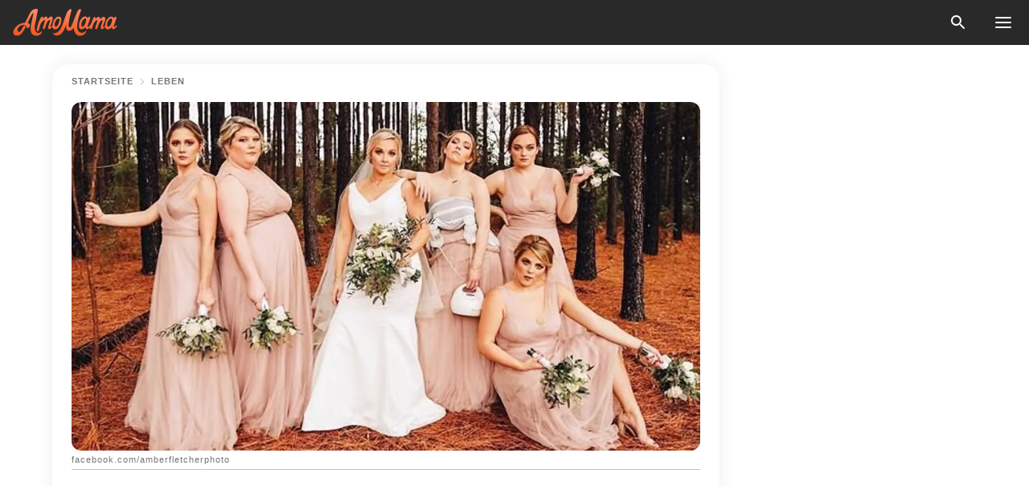

--- FILE ---
content_type: text/html; charset=utf-8
request_url: https://amomama.de/236051-stillende-brautjungfer-pumpt-whrend-der.html
body_size: 37163
content:
<!DOCTYPE html><html lang="de"><script>window.customDelayConfig = { callbacks: [], appliedCallbacks: [] };</script><head><meta charSet="utf-8" data-next-head=""/><meta name="viewport" content="width=device-width" data-next-head=""/><script type="text/javascript" id="quantcast">
            (function () {
                var TCF_LOCATOR_NAME = '__tcfapiLocator';
                var queue = [];
                var win = window;
                var cmpFrame;

                function tcfAPIHandler() {
                    var gdprApplies;
                    var args = arguments;

                    if (!args.length) {
                    return queue;
                    } else if (args[0] === 'setGdprApplies') {
                    if (args.length > 3 && args[2] === 2 && typeof args[3] === 'boolean') {
                        gdprApplies = args[3];
                        if (typeof args[2] === 'function') {
                        args[2]('set', true);
                        }
                    }
                    } else if (args[0] === 'ping') {
                    var retr = {
                        gdprApplies: gdprApplies,
                        cmpLoaded: false,
                        cmpStatus: 'stub',
                    };

                    if (typeof args[2] === 'function') {
                        args[2](retr);
                    }
                    } else {
                    if (args[0] === 'init' && typeof args[3] === 'object') {
                        args[3] = Object.assign(args[3], { tag_version: 'V3' });
                    }
                    queue.push(args);
                    }
                }

                win.__tcfapi = tcfAPIHandler;

                function doAllStuff() {
                    var host = window.location.hostname;
                    var element = document.createElement('script');
                    var firstScript = document.getElementsByTagName('script')[0];
                    var url = 'https://cmp.inmobi.com'.concat(
                    '/choice/',
                    'kCvAgDS5JeEcY',
                    '/',
                    host,
                    '/choice.js?tag_version=V3',
                    );
                    var uspTries = 0;
                    var uspTriesLimit = 3;
                    element.async = true;
                    element.type = 'text/javascript';
                    element.src = url;

                    firstScript.parentNode.insertBefore(element, firstScript);

                    function makeStub() {
                    function addFrame() {
                        var doc = win.document;
                        var otherCMP = !!win.frames[TCF_LOCATOR_NAME];

                        if (!otherCMP) {
                        if (doc.body) {
                            var iframe = doc.createElement('iframe');

                            iframe.style.cssText = 'display:none';
                            iframe.name = TCF_LOCATOR_NAME;
                            doc.body.appendChild(iframe);
                        } else {
                            setTimeout(addFrame, 5);
                        }
                        }
                        return !otherCMP;
                    }

                    function postMessageEventHandler(event) {
                        var msgIsString = typeof event.data === 'string';
                        var json = {};

                        try {
                        if (msgIsString) {
                            json = JSON.parse(event.data);
                        } else {
                            json = event.data;
                        }
                        } catch (ignore) {}

                        var payload = json.__tcfapiCall;

                        if (payload) {
                        window.__tcfapi(
                            payload.command,
                            payload.version,
                            function (retValue, success) {
                            var returnMsg = {
                                __tcfapiReturn: {
                                returnValue: retValue,
                                success: success,
                                callId: payload.callId,
                                },
                            };
                            if (msgIsString) {
                                returnMsg = JSON.stringify(returnMsg);
                            }
                            if (event && event.source && event.source.postMessage) {
                                event.source.postMessage(returnMsg, '*');
                            }
                            },
                            payload.parameter,
                        );
                        }
                    }

                    while (win) {
                        try {
                        if (win.frames[TCF_LOCATOR_NAME]) {
                            cmpFrame = win;
                            break;
                        }
                        } catch (ignore) {}

                        if (win === window.top) {
                        break;
                        }
                        win = win.parent;
                    }
                    if (!cmpFrame) {
                        addFrame();
                        win.addEventListener('message', postMessageEventHandler, false);
                    }
                    }

                    makeStub();

                    function makeGppStub() {
                    const CMP_ID = 10;
                    const SUPPORTED_APIS = [
                        '2:tcfeuv2',
                        '6:uspv1',
                        '7:usnatv1',
                        '8:usca',
                        '9:usvav1',
                        '10:uscov1',
                        '11:usutv1',
                        '12:usctv1',
                    ];

                    window.__gpp_addFrame = function (n) {
                        if (!window.frames[n]) {
                        if (document.body) {
                            var i = document.createElement('iframe');
                            i.style.cssText = 'display:none';
                            i.name = n;
                            document.body.appendChild(i);
                        } else {
                            window.setTimeout(window.__gpp_addFrame, 10, n);
                        }
                        }
                    };
                    window.__gpp_stub = function () {
                        var b = arguments;
                        __gpp.queue = __gpp.queue || [];
                        __gpp.events = __gpp.events || [];

                        if (!b.length || (b.length == 1 && b[0] == 'queue')) {
                        return __gpp.queue;
                        }

                        if (b.length == 1 && b[0] == 'events') {
                        return __gpp.events;
                        }

                        var cmd = b[0];
                        var clb = b.length > 1 ? b[1] : null;
                        var par = b.length > 2 ? b[2] : null;
                        if (cmd === 'ping') {
                        clb(
                            {
                            gppVersion: '1.1', // must be “Version.Subversion”, current: “1.1”
                            cmpStatus: 'stub', // possible values: stub, loading, loaded, error
                            cmpDisplayStatus: 'hidden', // possible values: hidden, visible, disabled
                            signalStatus: 'not ready', // possible values: not ready, ready
                            supportedAPIs: SUPPORTED_APIS, // list of supported APIs
                            cmpId: CMP_ID, // IAB assigned CMP ID, may be 0 during stub/loading
                            sectionList: [],
                            applicableSections: [-1],
                            gppString: '',
                            parsedSections: {},
                            },
                            true,
                        );
                        } else if (cmd === 'addEventListener') {
                        if (!('lastId' in __gpp)) {
                            __gpp.lastId = 0;
                        }
                        __gpp.lastId++;
                        var lnr = __gpp.lastId;
                        __gpp.events.push({
                            id: lnr,
                            callback: clb,
                            parameter: par,
                        });
                        clb(
                            {
                            eventName: 'listenerRegistered',
                            listenerId: lnr, // Registered ID of the listener
                            data: true, // positive signal
                            pingData: {
                                gppVersion: '1.1', // must be “Version.Subversion”, current: “1.1”
                                cmpStatus: 'stub', // possible values: stub, loading, loaded, error
                                cmpDisplayStatus: 'hidden', // possible values: hidden, visible, disabled
                                signalStatus: 'not ready', // possible values: not ready, ready
                                supportedAPIs: SUPPORTED_APIS, // list of supported APIs
                                cmpId: CMP_ID, // list of supported APIs
                                sectionList: [],
                                applicableSections: [-1],
                                gppString: '',
                                parsedSections: {},
                            },
                            },
                            true,
                        );
                        } else if (cmd === 'removeEventListener') {
                        var success = false;
                        for (var i = 0; i < __gpp.events.length; i++) {
                            if (__gpp.events[i].id == par) {
                            __gpp.events.splice(i, 1);
                            success = true;
                            break;
                            }
                        }
                        clb(
                            {
                            eventName: 'listenerRemoved',
                            listenerId: par, // Registered ID of the listener
                            data: success, // status info
                            pingData: {
                                gppVersion: '1.1', // must be “Version.Subversion”, current: “1.1”
                                cmpStatus: 'stub', // possible values: stub, loading, loaded, error
                                cmpDisplayStatus: 'hidden', // possible values: hidden, visible, disabled
                                signalStatus: 'not ready', // possible values: not ready, ready
                                supportedAPIs: SUPPORTED_APIS, // list of supported APIs
                                cmpId: CMP_ID, // CMP ID
                                sectionList: [],
                                applicableSections: [-1],
                                gppString: '',
                                parsedSections: {},
                            },
                            },
                            true,
                        );
                        } else if (cmd === 'hasSection') {
                        clb(false, true);
                        } else if (cmd === 'getSection' || cmd === 'getField') {
                        clb(null, true);
                        }
                        //queue all other commands
                        else {
                        __gpp.queue.push([].slice.apply(b));
                        }
                    };
                    window.__gpp_msghandler = function (event) {
                        var msgIsString = typeof event.data === 'string';
                        try {
                        var json = msgIsString ? JSON.parse(event.data) : event.data;
                        } catch (e) {
                        var json = null;
                        }
                        if (typeof json === 'object' && json !== null && '__gppCall' in json) {
                        var i = json.__gppCall;
                        window.__gpp(
                            i.command,
                            function (retValue, success) {
                            var returnMsg = {
                                __gppReturn: {
                                returnValue: retValue,
                                success: success,
                                callId: i.callId,
                                },
                            };
                            event.source.postMessage(
                                msgIsString ? JSON.stringify(returnMsg) : returnMsg,
                                '*',
                            );
                            },
                            'parameter' in i ? i.parameter : null,
                            'version' in i ? i.version : '1.1',
                        );
                        }
                    };
                    if (!('__gpp' in window) || typeof window.__gpp !== 'function') {
                        window.__gpp = window.__gpp_stub;
                        window.addEventListener('message', window.__gpp_msghandler, false);
                        window.__gpp_addFrame('__gppLocator');
                    }
                    }

                    makeGppStub();

                    var uspStubFunction = function () {
                    var arg = arguments;
                    if (typeof window.__uspapi !== uspStubFunction) {
                        setTimeout(function () {
                        if (typeof window.__uspapi !== 'undefined') {
                            window.__uspapi.apply(window.__uspapi, arg);
                        }
                        }, 500);
                    }
                    };

                    var checkIfUspIsReady = function () {
                    uspTries++;
                    if (window.__uspapi === uspStubFunction && uspTries < uspTriesLimit) {
                        console.warn('USP is not accessible');
                    } else {
                        clearInterval(uspInterval);
                    }
                    };

                    if (typeof window.__uspapi === 'undefined') {
                    window.__uspapi = uspStubFunction;
                    var uspInterval = setInterval(checkIfUspIsReady, 6000);
                    }
                }

                window.customDelayConfig.callbacks.push({
                    cb: doAllStuff,
                    name: 'Quantcast',
                });
            })();
        </script><meta http-equiv="origin-trial" content="AgYFIi0DVrcEQs3Rcz2JDdy3kRCf0EgkyUdbEkeAEVHm8Ky1pOwZy369nm5it1iI0TBreVfml//AOx5HC5tHKQ0AAAB0eyJvcmlnaW4iOiJodHRwczovL2Ftb21hbWEuZGU6NDQzIiwiZmVhdHVyZSI6IlVucmVzdHJpY3RlZFNoYXJlZEFycmF5QnVmZmVyIiwiZXhwaXJ5IjoxNzY5NDcyMDAwLCJpc1N1YmRvbWFpbiI6dHJ1ZX0=" data-next-head=""/><title data-next-head="">Stillende Brautjungfer pumpt während der Hochzeitsfotos mit voller Unterstützung der Braut</title><meta name="description" content="Ein Foto einer stillenden Brautjungfer, die während eines Gruppenfotos am Hochzeitstag und mit der vollen Unterstützung der Braut pumpte, wurde in sozialen Medien verbreitet und bewies, dass Stillen völlig normal ist." data-next-head=""/><meta name="author" content="Maren Z." data-next-head=""/><link rel="canonical" href="https://amomama.de/236051-stillende-brautjungfer-pumpt-whrend-der.html" data-next-head=""/><meta name="theme-color" content="#ffffff" data-next-head=""/><meta name="verify-admitad" content="2fe01187e1" data-next-head=""/><meta name="msapplication-TileColor" content="#da532c" data-next-head=""/><meta name="pocket-site-verification" content="ee7c33163bfd979da1f7ed8074b817" data-next-head=""/><meta property="fb:app_id" content="200824630385475" data-next-head=""/><meta name="robots" content="max-image-preview:large" data-next-head=""/><meta name="article:published_time" content="2020-11-02T17:00:00+00:00" data-next-head=""/><meta name="article:modified_time" content="2025-01-28T07:39:14+00:00" data-next-head=""/><meta property="fb:admins" content="100010581019207" data-next-head=""/><meta property="fb:admins" content="100001288770557" data-next-head=""/><meta property="fb:admins" content="100006008527151" data-next-head=""/><meta property="fb:admins" content="100002603703184" data-next-head=""/><meta property="fb:pages" content="1140259806087838" data-next-head=""/><meta name="msvalidate.01" content="24E7A951FDDA87DAD3B001984EFC0B73" data-next-head=""/><meta name="msvalidate.01" content="80E5B8EF76570F2A2C4C937A33BE9DD6" data-next-head=""/><link type="application/rss+xml" href="https://amomama.de/rss.xml" rel="alternate" data-next-head=""/><link type="application/rss+xml" href="https://amomama.de/leben/rss.xml" rel="alternate" data-next-head=""/><link type="application/rss+xml" href="https://amomama.de/medien/rss.xml" rel="alternate" data-next-head=""/><link type="application/rss+xml" href="https://amomama.de/gesundheit/rss.xml" rel="alternate" data-next-head=""/><link type="application/rss+xml" href="https://amomama.de/beziehung/rss.xml" rel="alternate" data-next-head=""/><meta name="twitter:title" content="Stillende Brautjungfer pumpt während der Hochzeitsfotos mit voller Unterstützung der Braut" data-next-head=""/><meta name="twitter:description" content="Ein Foto einer stillenden Brautjungfer, die während eines Gruppenfotos am Hochzeitstag und mit der vollen Unterstützung der Braut pumpte, wurde in sozialen Medien verbreitet und bewies, dass Stillen völlig normal ist." data-next-head=""/><meta name="twitter:card" content="summary_large_image" data-next-head=""/><meta name="twitter:site" content="@amomama" data-next-head=""/><meta property="og:type" content="website" data-next-head=""/><meta property="og:locale" content="de_DE" data-next-head=""/><meta property="og:site_name" content="amomama.de" data-next-head=""/><meta property="og:title" content="Stillende Brautjungfer pumpt während der Hochzeitsfotos mit voller Unterstützung der Braut" data-next-head=""/><meta property="og:description" content="Ein Foto einer stillenden Brautjungfer, die während eines Gruppenfotos am Hochzeitstag und mit der vollen Unterstützung der Braut pumpte, wurde in sozialen Medien verbreitet und bewies, dass Stillen völlig normal ist." data-next-head=""/><meta property="og:url" content="https://amomama.de/236051-stillende-brautjungfer-pumpt-whrend-der.html" data-next-head=""/><meta property="og:image" content="https://imgproxy.amomama.de/qDSHOZ-n9J524mJPRayIVuGOOd0QhdorxOoX88W8fFA/rs:fill:1200:0:1/g:no/aHR0cHM6Ly9jZG4uYW1vbWFtYS5jb20vNmY0YTBlNzE4NTI1NjQ1OTljYjUwNTE2ODg0ODU5ZmQuanBlZz93aWR0aD02NTAmaGVpZ2h0PTM0MA.jpg" data-next-head=""/><meta property="og:image:width" content="1200" data-next-head=""/><meta property="og:image:height" content="630" data-next-head=""/><script type="application/ld+json" data-next-head="">{"@context":"https://schema.org","@type":"NewsArticle","headline":"Stillende Brautjungfer pumpt während der Hochzeitsfotos mit voller Unterstützung der Braut","inLanguage":"de","articleBody":"Ein Foto einer stillenden Brautjungfer, die während eines Gruppenfotos am Hochzeitstag und mit der vollen Unterstützung der Braut pumpte, wurde in sozialen Medien verbreitet und bewies, dass Stillen völlig normal ist. Als die Fotografin Amber Fletcher beschloss, ein Foto von der Braut Rachel Dawn und ihren Brautjungfern mit einer von ihnen mit Brustpumpen zu veröffentlichen, ahnte sie noch nicht, dass sie das Stigma, das mit dem Stillen verbunden ist, weitestgehend unterdrücken würde. Das virale Foto, das über 5.000 Likes und 3.500 Shares auf Facebook erhalten hat, zeigt Dawn und ihre Brautjungfern, während eine von ihnen, Allison Hepler, im Freien posiert und pumpt. Während die meisten Bräute vielleicht zu verklemmt gewesen wären, um ein solch kontroverses Foto zuzulassen, war Dawn das nicht, weil sie und Hepler eine tiefe Verbindung haben, nicht nur als Freundinnen, sondern auch als Mütter. In einem Interview mit PopSugar erklärte Hepler, dass, als Dawn sie bat, Brautjungfer zu werden, die Krankenschwester erklärte, dass sie die Bitte akzeptierte, aber mit der Braut diskutierte, wie ihre Pump-Sitzungen ablaufen würden. Leider ging es schief, als Fletcher ihre Sitzung mit dem Bräutigam und den Trauzeugen früher als erwartet beendete, und Hepler war nicht in der Lage, ihren Pump-Zeitplan zu erfüllen. Als Fletcher fragte, ob sie sich wohlfühlen würde, ein Foto mit ihrer Pumpe zu machen, sagte sie ja, weil sie die Normalisierung des Stillens in allen Situationen voll unterstützt. Glücklicherweise unterstützte Dawn die gleiche Auffassung, da sie die Mutter einer Fünfjährigen ist und mit Hepler seit mehr als einem Jahrzehnt befreundet ist. Sie freute sich auch auf einige lustige, spielerische Bilder, und die Milchpumpe bot die perfekte Gelegenheit dazu. Als sie darüber sprach, sagte Dawn:   \"Die Hälfte von uns auf dem Foto sind Mütter, die gepumpt oder gestillt haben, und wir alle unterstützen das, also war es nur natürlich und lustig, dass wir es während des Fotografierens tun konnten!\" https://web.facebook.com/amberfletcherphoto/photos/a.163012490423272/3539743966083424/Die Kämpfe des Stillens sind zweifellos etwas, das auf alle neuen Mütter zutrifft, und selbst die Herzogin von Sussex, Meghan Markle, ist davon nicht ausgenommen. https://www.instagram.com/p/B21FUmYFgHb/Während eines Auftritts im Podcast \"The Teenage Therapy\" erklärte Meghan, dass ihr emotionaler Moment in dem Dokumentarfilm \"Harry and Meghan: An African Journey\" kam, als sie erschöpft war, nachdem sie zwischen den offiziellen Terminen gelaufen war, um sicherzustellen, dass Archie gefüttert wurde. ","description":"Ein Foto einer stillenden Brautjungfer, die während eines Gruppenfotos am Hochzeitstag und mit der vollen Unterstützung der Braut pumpte, wurde in sozialen Medien verbreitet und bewies, dass Stillen völlig normal ist.","datePublished":"2020-11-02T17:00:00+00:00","dateModified":"2025-01-28T07:39:14+00:00","mainEntityOfPage":{"@type":"WebPage","@id":"https://amomama.de/236051-stillende-brautjungfer-pumpt-whrend-der.html"},"publisher":{"@type":"Organization","name":"amomama.de","url":"https://amomama.de/","logo":{"@type":"ImageObject","url":"https://cdn.amomama.de/amomama.svg"}},"author":{"@type":"Person","name":"M. Zimmermann","url":"https://amomama.de/editor/maren-zimmermann"},"image":{"@type":"ImageObject","url":"https://cdn.amomama.de/5377633e82f38d6bbe9d95886cee58aa.jpeg"},"articleSection":"Beziehung"}</script><script type="application/ld+json" data-next-head="">{"@context":"https://schema.org","@type":"BreadcrumbList","itemListElement":[{"@type":"ListItem","position":1,"item":{"@id":"https://amomama.de/leben","name":"✔ LEBEN"}},{"@type":"ListItem","position":2,"item":{"@id":"https://amomama.de/236051-stillende-brautjungfer-pumpt-whrend-der.html","name":"➨ Read now"}}]}</script><link rel="preload" as="image" href="https://cdn.amomama.de/5377633e82f38d6bbe9d95886cee58aa.jpeg" imageSrcSet="https://imgproxy.amomama.de/H6sm4W2BWGCTrfqOHs-DKGQeECr0JeiA5bT4MJIaPzE/rs:fill:375:0:1/g:no/aHR0cHM6Ly9jZG4uYW1vbWFtYS5jb20vNTM3NzYzM2U4MmYzOGQ2YmJlOWQ5NTg4NmNlZTU4YWEuanBlZz93aWR0aD02NTAmaGVpZ2h0PTM0MA.jpg 375w, https://imgproxy.amomama.de/52EPBrXPGAtZrSN5GmQ7KlXYdwABoLhvr2EWJpM80tA/rs:fill:576:0:1/g:no/aHR0cHM6Ly9jZG4uYW1vbWFtYS5jb20vNTM3NzYzM2U4MmYzOGQ2YmJlOWQ5NTg4NmNlZTU4YWEuanBlZz93aWR0aD02NTAmaGVpZ2h0PTM0MA.jpg 576w, https://imgproxy.amomama.de/ZwnmB4I2pX_5f-pN5mTR40LixFaMJvrvJmfbwwP-mrM/rs:fill:768:0:1/g:no/aHR0cHM6Ly9jZG4uYW1vbWFtYS5jb20vNTM3NzYzM2U4MmYzOGQ2YmJlOWQ5NTg4NmNlZTU4YWEuanBlZz93aWR0aD02NTAmaGVpZ2h0PTM0MA.jpg 768w, https://imgproxy.amomama.de/Jnho26OB4JJIYS-Kc86yGRXJhUa2ddaTlWGAKP7K3V0/rs:fill:992:0:1/g:no/aHR0cHM6Ly9jZG4uYW1vbWFtYS5jb20vNTM3NzYzM2U4MmYzOGQ2YmJlOWQ5NTg4NmNlZTU4YWEuanBlZz93aWR0aD02NTAmaGVpZ2h0PTM0MA.jpg 992w, https://imgproxy.amomama.de/7EMuCOixx43Hf-DG-rgHDFppQ40wOwNUkJCAQaDqwgY/rs:fill:1200:0:1/g:no/aHR0cHM6Ly9jZG4uYW1vbWFtYS5jb20vNTM3NzYzM2U4MmYzOGQ2YmJlOWQ5NTg4NmNlZTU4YWEuanBlZz93aWR0aD02NTAmaGVpZ2h0PTM0MA.jpg 1200w" imageSizes="(max-width: 835px) 100vw, (max-width: 1279px) 620px, 620px" data-next-head=""/><link rel="preload" as="image" href="https://imgproxy.amomama.de/OgOU5z9kSXs2P9CnFN1306kA-RnXGWi5R-dDG59TRHE/rs:fill:120:0:1/g:no/aHR0cHM6Ly9jZG4uYW1vbWFtYS5jb20vNmM0NzM1N2E3MzBkNzU5ZTI4NGU4N2Q1ZGY2YTc5M2E1Mzg4MzE1NjIxNjcwMTMuanBn.jpg" imageSrcSet="" imageSizes="(max-width: 835px) 100vw, (max-width: 1279px) 100vw, 100vw" data-next-head=""/><link href="https://cdn.amomama.de" rel="preconnect"/><link href="https://imgproxy.amomama.de" rel="preconnect"/><script></script><script>
    var originalSetTimeoutMeth = window.setTimeout;

    function patchedSetTimeout(callback, delay) {
      for (var _len = arguments.length, args = new Array(_len > 2 ? _len - 2 : 0), _key = 2; _key < _len; _key++) {
        args[_key - 2] = arguments[_key];
      }

      var timeoutId = originalSetTimeoutMeth.apply(void 0, [patchedCallback, delay].concat(args));

      function patchedCallback() {
        clearTimeout(timeoutId);
        callback.apply(void 0, arguments);
      }

      return timeoutId;
    }

    window.setTimeout = patchedSetTimeout;
  </script><link rel="shortcut icon" href="/favicon.ico" type="image/x-icon"/><link rel="icon" type="image/png" sizes="32x32" href="https://cdn.amomama.de/favicon-32x32.png"/><link rel="icon" type="image/png" sizes="16x16" href="https://cdn.amomama.de/favicon-16x16.png"/><link rel="apple-touch-icon" href="https://cdn.amomama.de/apple-touch-icon.png"/><link rel="apple-touch-icon" sizes="152x152" href="https://cdn.amomama.de/apple-touch-icon-152x152.png"/><link rel="apple-touch-icon" sizes="180x180" href="https://cdn.amomama.de/apple-touch-icon-180x180.png"/><link rel="apple-touch-icon" sizes="512x512" href="https://cdn.amomama.de/apple-touch-icon-512x512.png"/><link rel="preload" href="https://amomama.de/production/_next/static/css/333bc730b50c750d.css" as="style"/><link rel="stylesheet" href="https://amomama.de/production/_next/static/css/333bc730b50c750d.css" data-n-g=""/><link rel="preload" href="https://amomama.de/production/_next/static/css/8f40d0ca34fb0048.css" as="style"/><link rel="stylesheet" href="https://amomama.de/production/_next/static/css/8f40d0ca34fb0048.css"/><link rel="preload" href="https://amomama.de/production/_next/static/css/72dcc712bd727d59.css" as="style"/><link rel="stylesheet" href="https://amomama.de/production/_next/static/css/72dcc712bd727d59.css"/><link rel="preload" href="https://amomama.de/production/_next/static/css/8717ab4111c7a2c0.css" as="style"/><link rel="stylesheet" href="https://amomama.de/production/_next/static/css/8717ab4111c7a2c0.css"/><link rel="preload" href="https://amomama.de/production/_next/static/css/92558671ab633700.css" as="style"/><link rel="stylesheet" href="https://amomama.de/production/_next/static/css/92558671ab633700.css"/><noscript data-n-css=""></noscript><script defer="" nomodule="" src="https://amomama.de/production/_next/static/chunks/polyfills-42372ed130431b0a.js"></script><script defer="" src="https://amomama.de/production/_next/static/chunks/8929-8ec2ac4c6c9f4242.js"></script><script defer="" src="https://amomama.de/production/_next/static/chunks/515-79d78f99802d829c.js"></script><script defer="" src="https://amomama.de/production/_next/static/chunks/1934-071a3904d1018350.js"></script><script defer="" src="https://amomama.de/production/_next/static/chunks/1288.4cfc63f32d57c7a9.js"></script><script src="https://amomama.de/production/_next/static/chunks/webpack-e7e9a0ce06de66f0.js" defer=""></script><script src="https://amomama.de/production/_next/static/chunks/framework-5a88923766dd3983.js" defer=""></script><script src="https://amomama.de/production/_next/static/chunks/main-ad024cc018a55b28.js" defer=""></script><script src="https://amomama.de/production/_next/static/chunks/pages/_app-c8cd41d107a04137.js" defer=""></script><script src="https://amomama.de/production/_next/static/chunks/pages/%5Bslug%5D-2ec8ec89221d58bd.js" defer=""></script><script src="https://amomama.de/production/_next/static/RpgVKiuwtOIQNE1HhfhQr/_buildManifest.js" defer=""></script><script src="https://amomama.de/production/_next/static/RpgVKiuwtOIQNE1HhfhQr/_ssgManifest.js" defer=""></script></head><body><img role="presentation" alt="" width="2000" height="2000" style="pointer-events:none;position:absolute;top:0;left:0;width:99vw;height:99vh;max-width:99vw;max-height:99vh" src="[data-uri]"/><div id="__next"><div class="transition-preload Layout_layout-container__T4wiX"><div class="Layout_layout-content-container__ARaoN"><div class="Layout_layout-content__ZUOlJ"><header class="Header_header-container__YuzAK" style="top:0"><a class="Link_link__PUK08 Link_link__kvrlb Header_header-link__zPMo2" aria-label="logo" data-testid="logo" href="/"><img src="https://cdn.amomama.de/amomama-full.svg" alt="logo" width="90" height="23" class="Logo_logo-block__aJkzQ"/></a><div class="SearchPopup_wrapper__0IVWc"><button class="SearchPopup_search-button__ZRGMP SearchPopup_search-button__BWJ2L"><img class="SearchPopup_search-button-icon__m9srN" src="https://cdn.amomama.de/amomama/search.svg" alt="search icon"/></button><div class="SearchPopup_search-popup__8Tlmc SearchPopup_search-popup___hCG4"><div class="SearchPopup_search-popup-close__hi1If SearchPopup_search-popup-close__OeU5m" id="search-close-btn"></div><form class="SearchForm_search-popup-content__1rhgX"><input type="text" id="search-popup-input" class="SearchForm_search-popup-input__m5MQk SearchPopup_search-popup-input__61_Wc" value=""/><button class="SearchForm_search-popup-submit__eCfDU SearchPopup_search-popup-submit__fVW3Y" type="submit"><img src="https://cdn.amomama.de/amomama/search.svg" alt="search icon"/></button></form></div></div><button class="OpenMenuButton_open-menu-button__6iR6n" data-testid="menu-button" type="button" aria-label="menu button"><span class="OpenMenuButton_open-menu-button-burger__QsYSo"></span></button></header><div class="CategoryMenu_category-menu-overlay__2_W_k" role="none" data-testvisibility="content-visibility"></div><div class="CategoryMenu_category-menu-list-container__ESNMG" style="top:40px;height:calc(100% - 40px)"><div class="CategoryMenu_category-menu-head__rp09A"><button class="OpenMenuButton_open-menu-button__6iR6n" type="button" aria-label="menu button"><span class="OpenMenuButton_open-menu-button-burger__QsYSo"></span></button></div><ul class="CategoryList_category-list-ul__g0Lng" data-testid="category-list"><li class="CategoryListItem_category-list-item-container__uWwpX CategoryList_category-list-item__owj3d"><a class="Link_link__PUK08 Link_link__kvrlb CategoryListItem_category-list-item-menu-link__Pcv2G" data-active="false" data-menu-link="true" href="/news">News</a></li><li class="CategoryListItem_category-list-item-container__uWwpX CategoryList_category-list-item__owj3d"><a class="Link_link__PUK08 Link_link__kvrlb CategoryListItem_category-list-item-menu-link__Pcv2G" data-active="false" data-menu-link="true" href="/stars">Promis</a></li><li class="CategoryListItem_category-list-item-container__uWwpX CategoryList_category-list-item__owj3d"><a class="Link_link__PUK08 Link_link__kvrlb CategoryListItem_category-list-item-menu-link__Pcv2G" data-active="false" data-menu-link="true" href="/viral">Leben</a></li><li class="CategoryListItem_category-list-item-container__uWwpX CategoryList_category-list-item__owj3d"><a class="Link_link__PUK08 Link_link__kvrlb CategoryListItem_category-list-item-menu-link__Pcv2G" data-active="false" data-menu-link="true" href="/latest">Neueste</a></li><li class="CategoryListItem_category-list-item-container__uWwpX CategoryList_category-list-item__owj3d"><a class="Link_link__PUK08 Link_link__kvrlb CategoryListItem_category-list-item-menu-link__Pcv2G" data-active="false" data-menu-link="true" href="/privacy">Datenschutz-Bestimmungen</a></li><li class="CategoryListItem_category-list-item-container__uWwpX CategoryList_category-list-item__owj3d"><a class="Link_link__PUK08 Link_link__kvrlb CategoryListItem_category-list-item-menu-link__Pcv2G" data-active="false" data-menu-link="true" href="/privacy#10">Hinweis bei Erfassung</a></li><li class="CategoryListItem_category-list-item-container__uWwpX CategoryList_category-list-item__owj3d"><a class="Link_link__PUK08 Link_link__kvrlb CategoryListItem_category-list-item-menu-link__Pcv2G" data-active="false" data-menu-link="true" href="/terms-of-use">Nutzungsbedingungen</a></li><li class="CategoryListItem_category-list-item-container__uWwpX CategoryList_category-list-item__owj3d"><a class="Link_link__PUK08 Link_link__kvrlb CategoryListItem_category-list-item-menu-link__Pcv2G" data-active="false" data-menu-link="true" href="/impressum">Impressum</a></li><li class="CategoryListItem_category-list-item-container__uWwpX CategoryList_category-list-item__owj3d"><a class="Link_link__PUK08 Link_link__kvrlb CategoryListItem_category-list-item-menu-link__Pcv2G" data-active="false" data-menu-link="true" href="/adv-with-us">Werben Sie mit uns</a></li><li class="CategoryListItem_category-list-item-container__uWwpX CategoryList_category-list-item__owj3d"><a class="Link_link__PUK08 Link_link__kvrlb CategoryListItem_category-list-item-menu-link__Pcv2G" data-active="false" data-menu-link="true" href="/about-us">Über uns</a></li><li class="CategoryListItem_category-list-item-container__uWwpX CategoryList_category-list-item__owj3d"><a class="Link_link__PUK08 Link_link__kvrlb CategoryListItem_category-list-item-menu-link__Pcv2G" data-active="false" data-menu-link="true" href="/contact-us">Kontaktiere uns</a></li></ul><div class="CcpaContainer_ccpa-container__XEz7R"><button class="CcpaContainer_ccpa-button__F2Ua_">Bitte verkaufen Sie meine persönlichen Daten nicht</button></div></div><div class="Template_wrapper__fpWJu"><div class="Template_inner-wrapper__w3lMg"><main class="PostContent_container__rqgJO" data-testid="post-content"><div class="PostContent_top-line__wfQRK"><section class="Breadcrumbs_breadcrumbs-container__2nnae PostContent_post-breadcrumbs__Of0GF" data-testid="breadcrumbs"><a class="Breadcrumbs_breadcrumbs-link-item__p7dob" aria-label="Home" href="/">Startseite</a><span class="Breadcrumbs_breadcrumbs-angle__AU7Bv"></span><a class="Breadcrumbs_breadcrumbs-link-item__p7dob" href="/leben">Leben</a></section></div><div class="PostContent_full-article___FEwo"><div class="PostImage_post-image-container__PlDZN PostContent_thumb-image__iH052"><div class="Image_ref__XcBnw" data-testid="thumb-image"><picture><source srcSet="https://imgproxy.amomama.de/H6sm4W2BWGCTrfqOHs-DKGQeECr0JeiA5bT4MJIaPzE/rs:fill:375:0:1/g:no/aHR0cHM6Ly9jZG4uYW1vbWFtYS5jb20vNTM3NzYzM2U4MmYzOGQ2YmJlOWQ5NTg4NmNlZTU4YWEuanBlZz93aWR0aD02NTAmaGVpZ2h0PTM0MA.jpg 375w,https://imgproxy.amomama.de/52EPBrXPGAtZrSN5GmQ7KlXYdwABoLhvr2EWJpM80tA/rs:fill:576:0:1/g:no/aHR0cHM6Ly9jZG4uYW1vbWFtYS5jb20vNTM3NzYzM2U4MmYzOGQ2YmJlOWQ5NTg4NmNlZTU4YWEuanBlZz93aWR0aD02NTAmaGVpZ2h0PTM0MA.jpg 576w,https://imgproxy.amomama.de/ZwnmB4I2pX_5f-pN5mTR40LixFaMJvrvJmfbwwP-mrM/rs:fill:768:0:1/g:no/aHR0cHM6Ly9jZG4uYW1vbWFtYS5jb20vNTM3NzYzM2U4MmYzOGQ2YmJlOWQ5NTg4NmNlZTU4YWEuanBlZz93aWR0aD02NTAmaGVpZ2h0PTM0MA.jpg 768w,https://imgproxy.amomama.de/Jnho26OB4JJIYS-Kc86yGRXJhUa2ddaTlWGAKP7K3V0/rs:fill:992:0:1/g:no/aHR0cHM6Ly9jZG4uYW1vbWFtYS5jb20vNTM3NzYzM2U4MmYzOGQ2YmJlOWQ5NTg4NmNlZTU4YWEuanBlZz93aWR0aD02NTAmaGVpZ2h0PTM0MA.jpg 992w,https://imgproxy.amomama.de/7EMuCOixx43Hf-DG-rgHDFppQ40wOwNUkJCAQaDqwgY/rs:fill:1200:0:1/g:no/aHR0cHM6Ly9jZG4uYW1vbWFtYS5jb20vNTM3NzYzM2U4MmYzOGQ2YmJlOWQ5NTg4NmNlZTU4YWEuanBlZz93aWR0aD02NTAmaGVpZ2h0PTM0MA.jpg 1200w" type="image/jpeg" sizes="(max-width: 835px) 100vw, (max-width: 1279px) 100vw, 100vw"/><img src="https://cdn.amomama.de/5377633e82f38d6bbe9d95886cee58aa.jpeg" alt="facebook.com/amberfletcherphoto" class="Image_image__11E9V PostImage_post-image__XnmZf"/></picture></div></div><div class="PostContent_thumb-title__SoMYI" data-testid="image-source">facebook.com/amberfletcherphoto</div><h1 class="PostContent_title__tVSHO">Stillende Brautjungfer pumpt während der Hochzeitsfotos mit voller Unterstützung der Braut</h1><div class="InfoLine_wrapper__C_h_D"><div class="InfoLine_inner-wrap__nT3Iy"><a class="SmallAuthorImage_image-link__oGyW5" href="/editor/maren-zimmermann"><img src="https://imgproxy.amomama.de/OgOU5z9kSXs2P9CnFN1306kA-RnXGWi5R-dDG59TRHE/rs:fill:120:0:1/g:no/aHR0cHM6Ly9jZG4uYW1vbWFtYS5jb20vNmM0NzM1N2E3MzBkNzU5ZTI4NGU4N2Q1ZGY2YTc5M2E1Mzg4MzE1NjIxNjcwMTMuanBn.jpg" alt="Maren Z." width="60" height="60" class="SmallAuthorImage_image__sCupn"/><noscript><img src="https://imgproxy.amomama.de/OgOU5z9kSXs2P9CnFN1306kA-RnXGWi5R-dDG59TRHE/rs:fill:120:0:1/g:no/aHR0cHM6Ly9jZG4uYW1vbWFtYS5jb20vNmM0NzM1N2E3MzBkNzU5ZTI4NGU4N2Q1ZGY2YTc5M2E1Mzg4MzE1NjIxNjcwMTMuanBn.jpg" alt="Maren Z." width="60" height="60" class="SmallAuthorImage_image__sCupn"/></noscript></a><div><div class="InfoLine_name__D_Za0"><span class="InfoLine_by__KZlaC">Von</span><a class="Link_link__PUK08 Link_link__kvrlb InfoLine_link__i_kyn" href="/editor/maren-zimmermann"><span class="InfoLine_author__wCZ32">
            

            <!-- Author Start -->
            Maren Z.
            <!-- Author End -->

            
          </span></a></div><div class="InfoLine_date__QFzMS" data-testid="post-date"><span>02. Nov. 2020</span><div class="InfoLine_point__96cHO"></div><span>18:00</span></div></div></div><div class="ShareButtons_share-buttons-wrapper__IuyIK" data-testid="share-button-on-post-top"><button class="ShareButton_share-button-wrapper__c0yA1"><a class="ShareButton_share-button-button__9W5Os ShareButton_share-button-button-black__e1eHt" href="" target="_blank" rel="nofollow noreferrer" data-testid="share-social-item"><img src="https://cdn.amomama.de/icons/Link_new.svg" alt="Link" class="ShareButton_share-button-image__kijmd" width="40" height="40"/></a></button><button class="ShareButton_share-button-wrapper__c0yA1"><a class="ShareButton_share-button-button__9W5Os ShareButton_share-button-button-orange__mRduJ" href="mailto:?subject=%5BShared%20post%5Dfrom:amomama.de%20Stillende Brautjungfer pumpt während der Hochzeitsfotos mit voller Unterstützung der Braut&amp;body=Stillende Brautjungfer pumpt während der Hochzeitsfotos mit voller Unterstützung der Braut.
 Read more: https://amomama.de/236051-stillende-brautjungfer-pumpt-whrend-der.html?utm_source=email%26utm_medium=share%26utm_campaign=social-share-article" target="_self" rel="nofollow noreferrer" data-testid="share-social-item"><img src="https://cdn.amomama.de/icons/Email_new.svg" alt="Email" class="ShareButton_share-button-image__kijmd" width="40" height="40"/></a></button><button class="FlipboardButton_flipboard-wrapper__0rZyw"><a data-flip-widget="shareflip" href="https://flipboard.com" target="_blank" rel="nofollow noreferrer" data-testid="share-social-item"><img alt="flipboard-icon" src="https://cdn.amomama.de/icons/flipboardicon.svg" width="40" height="40"/></a></button><button class="ShareButton_share-button-wrapper__c0yA1"><a class="ShareButton_share-button-button__9W5Os ShareButton_share-button-button-black__e1eHt ShareButton_share-button-button-x__cv8DR" href="https://www.x.com/share?title=Stillende Brautjungfer pumpt während der Hochzeitsfotos mit voller Unterstützung der Braut&amp;via=amomama_usa&amp;url=https://amomama.de/236051-stillende-brautjungfer-pumpt-whrend-der.html?utm_source=twitter%26utm_medium=social%26utm_campaign=social-share-article" target="_blank" rel="nofollow noreferrer" data-testid="share-social-item"><img src="https://cdn.amomama.de/icons/X_new.svg" alt="X" class="ShareButton_share-button-image__kijmd" width="40" height="40"/></a></button><button class="ShareButton_share-button-wrapper__c0yA1"><a class="ShareButton_share-button-button__9W5Os ShareButton_share-button-button-facebook__UilUL" href="https://www.facebook.com/sharer/sharer.php?u=https://amomama.de/236051-stillende-brautjungfer-pumpt-whrend-der.html?utm_source=facebook.com&amp;utm_medium=social&amp;utm_campaign=social-share-article" target="_blank" rel="nofollow noreferrer" data-testid="share-social-item"><img src="https://cdn.amomama.de/icons/Facebook_new.svg" alt="Facebook" class="ShareButton_share-button-image__kijmd" width="40" height="40"/>Teilen</a></button></div></div><div>
            

            <!-- Article Start -->
            
            

            
          </div><div data-io-article-url="https://amomama.de/236051-stillende-brautjungfer-pumpt-whrend-der.html?m=dob"><div style="display:contents"><p class="postComponents_paragraph__0OLfg postComponents_paragraph-first__8Bigr">Ein Foto einer stillenden Brautjungfer, die während eines Gruppenfotos am Hochzeitstag und mit der vollen Unterstützung der Braut pumpte, wurde in sozialen Medien verbreitet und bewies, dass Stillen völlig normal ist.</p></div><div style="display:contents"><div class="adv"><div class="Ad-Container AdvInTextBuilder_slot-wrapper___Oz3G"><div class="AdvTitle_wrap__wIGWH"><span class="AdvTitle_line__R19X6 AdvTitle_line-left__Vakbg"></span><span class="AdvTitle_text__hRK31">Werbung</span><span class="AdvTitle_line__R19X6 AdvTitle_line-right__m6cZF"></span></div><div class="Ad-Container AdvSlots_adv-square-wrap__va0pf AdvSlots_adv-square-wrap__BxSU_"><div class="AdvSlots_adv-square__246sC" data-slot-type="1" data-position="in_article_1" data-code="/21668216007/d_amomama_de_intext_01" style="min-height:250px;width:728px"><div class="AdvSlots_slot__YAMh2" id="in_article_1" style="min-height:250px;width:728"></div></div></div></div></div></div><div style="display:contents"><p class="postComponents_paragraph__0OLfg" style="text-align:initial">Als die Fotografin Amber Fletcher beschloss, ein Foto von der Braut Rachel Dawn und ihren Brautjungfern mit einer von ihnen mit Brustpumpen zu veröffentlichen, ahnte sie noch nicht, dass sie das Stigma, das mit dem Stillen verbunden ist, weitestgehend unterdrücken würde.</p></div><div style="display:contents"><p class="postComponents_paragraph__0OLfg" style="text-align:initial">Das virale Foto, das über 5.000 Likes und 3.500 Shares auf Facebook erhalten hat, zeigt Dawn und ihre Brautjungfern, während eine von ihnen, Allison Hepler, im Freien posiert und pumpt.</p></div><div style="display:contents"><div class="Image_wrapper__1NP9g"><div class="Image_container__oHMMQ" style="padding-bottom:66.7%"><div class="Image_ref__XcBnw"><picture><source srcSet="https://imgproxy.amomama.de/Num_Je5y4JV4kFERFEJKT0JzqwhQSTbTf0bDubFupMQ/rs:fill:375:0:1/g:no/aHR0cHM6Ly9jZG4uYW1vbWFtYS5jb20vZTc1ZDhkYzQ2NzcyMmMzZjkxNWRjYmY1YzgyM2M3YzguanBnP3dpZHRoPTEwMDAmaGVpZ2h0PTY2Nw.jpg 375w,https://imgproxy.amomama.de/UxWv9RELeRqMzIPDXo9ILuqMDoeqgRORVU_JS3h48so/rs:fill:576:0:1/g:no/aHR0cHM6Ly9jZG4uYW1vbWFtYS5jb20vZTc1ZDhkYzQ2NzcyMmMzZjkxNWRjYmY1YzgyM2M3YzguanBnP3dpZHRoPTEwMDAmaGVpZ2h0PTY2Nw.jpg 576w,https://imgproxy.amomama.de/gLJ4rVhyyjn3vKwwmyDYjdaQm9P3BiSlPQ8aSgrYFaA/rs:fill:768:0:1/g:no/aHR0cHM6Ly9jZG4uYW1vbWFtYS5jb20vZTc1ZDhkYzQ2NzcyMmMzZjkxNWRjYmY1YzgyM2M3YzguanBnP3dpZHRoPTEwMDAmaGVpZ2h0PTY2Nw.jpg 768w,https://imgproxy.amomama.de/lAC0UTcbWuu1dyAIprJUegdbjyv7Mw4WkH_rtv3NArI/rs:fill:992:0:1/g:no/aHR0cHM6Ly9jZG4uYW1vbWFtYS5jb20vZTc1ZDhkYzQ2NzcyMmMzZjkxNWRjYmY1YzgyM2M3YzguanBnP3dpZHRoPTEwMDAmaGVpZ2h0PTY2Nw.jpg 992w,https://imgproxy.amomama.de/1PjO0y0e3yAZ_vnweqq-eLqySWR-LFMMmvUYxwtWCeA/rs:fill:1200:0:1/g:no/aHR0cHM6Ly9jZG4uYW1vbWFtYS5jb20vZTc1ZDhkYzQ2NzcyMmMzZjkxNWRjYmY1YzgyM2M3YzguanBnP3dpZHRoPTEwMDAmaGVpZ2h0PTY2Nw.jpg 1200w" type="image/jpeg" sizes="(max-width: 835px) 100vw, (max-width: 1279px) 830px, 830px"/><img src="https://cdn.amomama.de/e75d8dc467722c3f915dcbf5c823c7c8.jpg" alt="Eine Braut und ihre Brautjungfern | Quelle: Shutterstock" class="Image_image__11E9V Image_post-image__qnTn0" width="1000" height="667" loading="lazy"/></picture></div></div><p class="Image_title__T6_we" data-testid="image-source">Eine Braut und ihre Brautjungfern | Quelle: Shutterstock</p></div></div><div style="display:contents"><p class="postComponents_paragraph__0OLfg" style="text-align:initial">Während die meisten Bräute vielleicht zu verklemmt gewesen wären, um ein solch kontroverses Foto zuzulassen, war Dawn das nicht, weil sie und Hepler eine tiefe Verbindung haben, nicht nur als Freundinnen, sondern auch als Mütter.</p></div><div style="display:contents"><div class="adv"><div class="Ad-Container AdvInTextBuilder_slot-wrapper___Oz3G AdvInTextBuilder_slot-wrapper-second-floor__HFrmf"><div class="AdvTitle_wrap__wIGWH"><span class="AdvTitle_line__R19X6 AdvTitle_line-left__Vakbg"></span><span class="AdvTitle_text__hRK31">Werbung</span><span class="AdvTitle_line__R19X6 AdvTitle_line-right__m6cZF"></span></div><div class="Ad-Container AdvSlots_adv-square-wrap__va0pf AdvSlots_adv-square-wrap__BxSU_"><div class="AdvSlots_adv-square__246sC" data-slot-type="1" data-position="in_article_2" data-code="/21668216007/d_amomama_de_intext_02" style="min-height:250px;width:728px"><div class="AdvSlots_slot__YAMh2" id="in_article_2" style="min-height:250px;width:728"></div></div></div><div class="Ad-Container Primis_wrap__HE_9k Primis_wrap__6YWKq"><div data-position="in_article_2_2" data-code="/21668216007/amomama_de_primis" data-slot-type="8" class="Primis_square__r4HeJ" style="min-height:1px;min-width:1px"><div id="in_article_2_2"></div></div></div></div></div></div><div style="display:contents"><p class="postComponents_paragraph__0OLfg" style="text-align:initial">In einem <a class="Link_link__PUK08 Link_link__kvrlb" href="http://www.popsugar.com/family/wedding-photo-of-bridesmaid-breast-pumping-47873386" target="_blank" rel="noopener noreferrer" aria-label="http://www.popsugar.com/family/wedding-photo-of-bridesmaid-breast-pumping-47873386">Interview mit PopSugar</a> erklärte Hepler, dass, als Dawn sie bat, Brautjungfer zu werden, die Krankenschwester erklärte, dass sie die Bitte akzeptierte, aber mit der Braut diskutierte, wie ihre Pump-Sitzungen ablaufen würden.</p></div><div style="display:contents"><div class="Image_wrapper__1NP9g"><div class="Image_container__oHMMQ" style="padding-bottom:66.7%"><div class="Image_ref__XcBnw"><picture><source srcSet="https://imgproxy.amomama.de/HrOIcrdij1UE8thAb1mrrnZ0_Az977CdYYNepcKbBxI/rs:fill:375:0:1/g:no/aHR0cHM6Ly9jZG4uYW1vbWFtYS5jb20vZGQ5MDdiZDgzNTg2YjExY2FiMzQzNWJhNzljMzY2ZDIuanBnP3dpZHRoPTEwMDAmaGVpZ2h0PTY2Nw.jpg 375w,https://imgproxy.amomama.de/xhgx0hThIGooa61OX7ImbgNz3Ke13z_YnAcGLa3p-lY/rs:fill:576:0:1/g:no/aHR0cHM6Ly9jZG4uYW1vbWFtYS5jb20vZGQ5MDdiZDgzNTg2YjExY2FiMzQzNWJhNzljMzY2ZDIuanBnP3dpZHRoPTEwMDAmaGVpZ2h0PTY2Nw.jpg 576w,https://imgproxy.amomama.de/JqPZkXod9plAGljGgupolf7Del_qUdfLT7R_cVTvvwo/rs:fill:768:0:1/g:no/aHR0cHM6Ly9jZG4uYW1vbWFtYS5jb20vZGQ5MDdiZDgzNTg2YjExY2FiMzQzNWJhNzljMzY2ZDIuanBnP3dpZHRoPTEwMDAmaGVpZ2h0PTY2Nw.jpg 768w,https://imgproxy.amomama.de/F-TTPx-O7y7zpQ1tC0l5tWnMB9N_G5fPB8T-D1FWgao/rs:fill:992:0:1/g:no/aHR0cHM6Ly9jZG4uYW1vbWFtYS5jb20vZGQ5MDdiZDgzNTg2YjExY2FiMzQzNWJhNzljMzY2ZDIuanBnP3dpZHRoPTEwMDAmaGVpZ2h0PTY2Nw.jpg 992w,https://imgproxy.amomama.de/ebl4oFq1j0RDGYuIUX225UoZd6HGCDoxyrBAbOzzMms/rs:fill:1200:0:1/g:no/aHR0cHM6Ly9jZG4uYW1vbWFtYS5jb20vZGQ5MDdiZDgzNTg2YjExY2FiMzQzNWJhNzljMzY2ZDIuanBnP3dpZHRoPTEwMDAmaGVpZ2h0PTY2Nw.jpg 1200w" type="image/jpeg" sizes="(max-width: 835px) 100vw, (max-width: 1279px) 830px, 830px"/><img src="https://cdn.amomama.de/dd907bd83586b11cab3435ba79c366d2.jpg" alt="Eine Mutter stillt ein Kind. | Quelle: Shutterstock" class="Image_image__11E9V Image_post-image__qnTn0" width="1000" height="667" loading="lazy"/></picture></div></div><p class="Image_title__T6_we" data-testid="image-source">Eine Mutter stillt ein Kind. | Quelle: Shutterstock</p></div></div><div style="display:contents"><p class="postComponents_paragraph__0OLfg" style="text-align:initial">Leider ging es schief, als Fletcher ihre Sitzung mit dem Bräutigam und den Trauzeugen früher als erwartet beendete, und Hepler war nicht in der Lage, ihren Pump-Zeitplan zu erfüllen.</p></div><div style="display:contents"><p class="postComponents_paragraph__0OLfg" style="text-align:initial">Als Fletcher fragte, ob sie sich wohlfühlen würde, ein Foto mit ihrer Pumpe zu machen, sagte sie ja, weil sie die Normalisierung des Stillens in allen Situationen voll unterstützt.</p></div><div style="display:contents"><div class="adv"><div class="Ad-Container AdvInTextBuilder_slot-wrapper___Oz3G"><div class="AdvTitle_wrap__wIGWH"><span class="AdvTitle_line__R19X6 AdvTitle_line-left__Vakbg"></span><span class="AdvTitle_text__hRK31">Werbung</span><span class="AdvTitle_line__R19X6 AdvTitle_line-right__m6cZF"></span></div><div class="Ad-Container AdvSlots_adv-square-wrap__va0pf AdvSlots_adv-square-wrap__BxSU_"><div class="AdvSlots_adv-square__246sC" data-slot-type="1" data-position="in_article_3" data-code="/21668216007/d_amomama_de_intext_03" style="min-height:250px;width:728px"><div class="AdvSlots_slot__YAMh2" id="in_article_3" style="min-height:250px;width:728"></div></div></div></div></div></div><div style="display:contents"><p class="postComponents_paragraph__0OLfg" style="text-align:initial">Glücklicherweise unterstützte Dawn die gleiche Auffassung, da sie die Mutter einer Fünfjährigen ist und mit Hepler seit mehr als einem Jahrzehnt befreundet ist.</p></div><div style="display:contents"><div class="Image_wrapper__1NP9g"><div class="Image_container__oHMMQ" style="padding-bottom:66.7%"><div class="Image_ref__XcBnw"><picture><source srcSet="https://imgproxy.amomama.de/jRs7AZbzCqvWOpgbDmx1O-yhI4vjeDaqDvCdtp5s71s/rs:fill:375:0:1/g:no/aHR0cHM6Ly9jZG4uYW1vbWFtYS5jb20vNTJlN2QzMDdiYjJlZjMyYjFmZWMxZTQxZTZiZmY4YmQuanBnP3dpZHRoPTEwMDAmaGVpZ2h0PTY2Nw.jpg 375w,https://imgproxy.amomama.de/WXGK0ajatsl05hkN99dFrNZoC5gh2DEdDzIaQqbIu9s/rs:fill:576:0:1/g:no/aHR0cHM6Ly9jZG4uYW1vbWFtYS5jb20vNTJlN2QzMDdiYjJlZjMyYjFmZWMxZTQxZTZiZmY4YmQuanBnP3dpZHRoPTEwMDAmaGVpZ2h0PTY2Nw.jpg 576w,https://imgproxy.amomama.de/aVkONFKGFINTNyjhMvao8kq9zkgNleRNQMtIohMvJA8/rs:fill:768:0:1/g:no/aHR0cHM6Ly9jZG4uYW1vbWFtYS5jb20vNTJlN2QzMDdiYjJlZjMyYjFmZWMxZTQxZTZiZmY4YmQuanBnP3dpZHRoPTEwMDAmaGVpZ2h0PTY2Nw.jpg 768w,https://imgproxy.amomama.de/G1LkpoJFw5eRl0Sa-F6VQzuN_lI5QwzS91kXZtqCoyM/rs:fill:992:0:1/g:no/aHR0cHM6Ly9jZG4uYW1vbWFtYS5jb20vNTJlN2QzMDdiYjJlZjMyYjFmZWMxZTQxZTZiZmY4YmQuanBnP3dpZHRoPTEwMDAmaGVpZ2h0PTY2Nw.jpg 992w,https://imgproxy.amomama.de/VQZq6APlhKxCrv0mzFpjKgQtgosCVmBt_dGynHF9420/rs:fill:1200:0:1/g:no/aHR0cHM6Ly9jZG4uYW1vbWFtYS5jb20vNTJlN2QzMDdiYjJlZjMyYjFmZWMxZTQxZTZiZmY4YmQuanBnP3dpZHRoPTEwMDAmaGVpZ2h0PTY2Nw.jpg 1200w" type="image/jpeg" sizes="(max-width: 835px) 100vw, (max-width: 1279px) 830px, 830px"/><img src="https://cdn.amomama.de/52e7d307bb2ef32b1fec1e41e6bff8bd.jpg" alt="Ein Foto einer Mutter, die Muttermilch auf dem Bett im Schlafzimmer abpumpt. | Quelle: Getty Images" class="Image_image__11E9V Image_post-image__qnTn0" width="1000" height="667" loading="lazy"/></picture></div></div><p class="Image_title__T6_we" data-testid="image-source">Ein Foto einer Mutter, die Muttermilch auf dem Bett im Schlafzimmer abpumpt. | Quelle: Getty Images</p></div></div><div style="display:contents"><p class="postComponents_paragraph__0OLfg" style="text-align:initial">Sie freute sich auch auf einige lustige, spielerische Bilder, und die Milchpumpe bot die perfekte Gelegenheit dazu. Als sie darüber sprach, <a class="Link_link__PUK08 Link_link__kvrlb" href="http://www.popsugar.com/family/wedding-photo-of-bridesmaid-breast-pumping-47873386" target="_blank" rel="noopener noreferrer" aria-label="http://www.popsugar.com/family/wedding-photo-of-bridesmaid-breast-pumping-47873386">sagte Dawn:  </a></p></div><div style="display:contents"><blockquote class="postComponents_blockquote__q4kp0" style="text-align:initial"><p class="postComponents_paragraph__0OLfg" style="text-align:initial">&quot;Die Hälfte von uns auf dem Foto sind Mütter, die gepumpt oder gestillt haben, und wir alle unterstützen das, also war es nur natürlich und lustig, dass wir es während des Fotografierens tun konnten!&quot;</p></blockquote></div><div style="display:contents"><div class="adv"><div class="Ad-Container AdvInTextBuilder_slot-wrapper___Oz3G"><div class="AdvTitle_wrap__wIGWH"><span class="AdvTitle_line__R19X6 AdvTitle_line-left__Vakbg"></span><span class="AdvTitle_text__hRK31">Werbung</span><span class="AdvTitle_line__R19X6 AdvTitle_line-right__m6cZF"></span></div><div class="Ad-Container AdvSlots_adv-square-wrap__va0pf AdvSlots_adv-square-wrap__BxSU_"><div class="AdvSlots_adv-square__246sC" data-slot-type="1" data-position="in_article_4" data-code="/21668216007/d_amomama_de_intext_04" style="min-height:250px;width:728px"><div class="AdvSlots_slot__YAMh2" id="in_article_4" style="min-height:250px;width:728"></div></div></div></div></div></div><div style="display:contents"><div class="Embed_wrapper__UQbow" style="width:450px;height:540px"></div></div><div><div><div class="RelatedPostsIntext_wrapper__JoytW" data-testvisibility="content-visibility"><section class="PostList_post-list-container__Gjllw PostList_post-list-container-post-intext-related__xRbow RelatedPostsIntext_post-list__U8Pm4"><div class="PostList_post-list-header__DOaMe"><div class="PostList_post-list-category__Bky3F" data-testid="special-block-category" data-class="post-list-category">Weiterlesen</div></div><div class="CarouselSnap_carousel-snap-container___QV8N PostList_post-list-list__SA6P_" data-class="carousel-snap-container"><article class="PostList_post-list-content__TPp7_" data-class="post-list-content"><a class="Link_link__PUK08 Link_link__kvrlb PostList_post-list-post__RYmEi" data-class="post-list-post" href="/464569-3-hochzeitsgeschichten-die-dich.html"><div class="PostImage_post-image-container__PlDZN"><div class="Image_ref__XcBnw"><noscript><img src="https://cdn.amomama.de/f81e6dcef777edd4eb385a4c236f28a3f44bb7200ba6f0c15879702c01c34aef.jpg" alt="Eine Braut, die ihre Fersen hält | Quelle: Pexels" class="Image_image__11E9V Image_is-lazy__JPcEL PostImage_post-image__XnmZf"/></noscript></div></div><div class="PostList_post-list-title-wrap__rPuya"><h2 class="PostList_post-list-title__0M6N7">3 Hochzeitsgeschichten, die dich definitiv überraschen werden</h2></div></a></article><article class="PostList_post-list-content__TPp7_" data-class="post-list-content"><a class="Link_link__PUK08 Link_link__kvrlb PostList_post-list-post__RYmEi" data-class="post-list-post" href="/464426-ich-fand-uberprufe-sein-telefon-mit.html"><div class="PostImage_post-image-container__PlDZN"><div class="Image_ref__XcBnw"><noscript><img src="https://cdn.amomama.de/6f9697dc241005902ac9a220f95980eabfbda56ef789769b37f8f1db3df5b56b.jpg" alt="Ein Schriftzug auf dem Spiegel. | Quelle: Midjourney" class="Image_image__11E9V Image_is-lazy__JPcEL PostImage_post-image__XnmZf"/></noscript></div></div><div class="PostList_post-list-title-wrap__rPuya"><h2 class="PostList_post-list-title__0M6N7">Ich fand &quot;Überprüfe sein Telefon&quot; mit rotem Lippenstift auf dem Spiegel geschrieben, nur wenige Stunden bevor ich mich das Jawort gab - Story des Tages</h2></div></a></article><article class="PostList_post-list-content__TPp7_" data-class="post-list-content"><a class="Link_link__PUK08 Link_link__kvrlb PostList_post-list-post__RYmEi" data-class="post-list-post" href="/477776-meine-tante-lachte-uber-das-rosa.html"><div class="PostImage_post-image-container__PlDZN"><div class="Image_ref__XcBnw"><noscript><img src="https://cdn.amomama.de/0e2cef3dc767b0d6160b2d300074683f7a23605d4fc46672c143a0a0ae40986b.jpg" alt="Eine ältere Frau in einem rosa Brautkleid | Quelle: The Celebritist" class="Image_image__11E9V Image_is-lazy__JPcEL PostImage_post-image__XnmZf"/></noscript></div></div><div class="PostList_post-list-title-wrap__rPuya"><h2 class="PostList_post-list-title__0M6N7">Meine Schwiegertochter lachte über das rosa Hochzeitskleid, das ich für mich selbst genäht hatte - sie hätte nie erwartet, dass mein Sohn einspringen würde</h2></div></a></article></div></section></div></div></div><div style="display:contents"><p class="postComponents_paragraph__0OLfg" style="text-align:initial">Die Kämpfe des Stillens sind zweifellos etwas, das auf alle neuen Mütter zutrifft, und selbst die Herzogin von Sussex, Meghan Markle, ist davon nicht ausgenommen.</p></div><div style="display:contents"><div class="Embed_wrapper__UQbow" style="width:450px;height:770px"></div></div><div style="display:contents"><p class="postComponents_paragraph__0OLfg" style="text-align:initial">Während eines Auftritts im Podcast &quot;The Teenage Therapy&quot; <a class="Link_link__PUK08 Link_link__kvrlb" href="http://www.hellomagazine.com/royalty/2020101098807/meghan-markle-vulnearble-moment-prince-harry-podcast-debut/" target="_blank" rel="noopener noreferrer" aria-label="http://www.hellomagazine.com/royalty/2020101098807/meghan-markle-vulnearble-moment-prince-harry-podcast-debut/">erklärte Meghan,</a> dass ihr emotionaler Moment in dem Dokumentarfilm &quot;Harry and Meghan: An African Journey&quot; kam, als sie erschöpft war, nachdem sie zwischen den offiziellen Terminen gelaufen war, um sicherzustellen, dass Archie gefüttert wurde.</p></div><div class="ShareButtons_share-buttons-wrapper__IuyIK" data-testid="share-button-on-post-bottom"><button class="ShareButton_share-button-wrapper__c0yA1"><a class="ShareButton_share-button-button__9W5Os ShareButton_share-button-button-black__e1eHt" href="" target="_blank" rel="nofollow noreferrer" data-testid="share-social-item"><img src="https://cdn.amomama.de/icons/Link_new.svg" alt="Link" class="ShareButton_share-button-image__kijmd" width="40" height="40"/></a></button><button class="ShareButton_share-button-wrapper__c0yA1"><a class="ShareButton_share-button-button__9W5Os ShareButton_share-button-button-orange__mRduJ" href="mailto:?subject=%5BShared%20post%5Dfrom:amomama.de%20Stillende Brautjungfer pumpt während der Hochzeitsfotos mit voller Unterstützung der Braut&amp;body=Stillende Brautjungfer pumpt während der Hochzeitsfotos mit voller Unterstützung der Braut.
 Read more: https://amomama.de/236051-stillende-brautjungfer-pumpt-whrend-der.html?utm_source=email%26utm_medium=share%26utm_campaign=social-share-article" target="_self" rel="nofollow noreferrer" data-testid="share-social-item"><img src="https://cdn.amomama.de/icons/Email_new.svg" alt="Email" class="ShareButton_share-button-image__kijmd" width="40" height="40"/></a></button><button class="FlipboardButton_flipboard-wrapper__0rZyw"><a data-flip-widget="shareflip" href="https://flipboard.com" target="_blank" rel="nofollow noreferrer" data-testid="share-social-item"><img alt="flipboard-icon" src="https://cdn.amomama.de/icons/flipboardicon.svg" width="40" height="40"/></a></button><button class="ShareButton_share-button-wrapper__c0yA1"><a class="ShareButton_share-button-button__9W5Os ShareButton_share-button-button-black__e1eHt ShareButton_share-button-button-x__cv8DR" href="https://www.x.com/share?title=Stillende Brautjungfer pumpt während der Hochzeitsfotos mit voller Unterstützung der Braut&amp;via=amomama_usa&amp;url=https://amomama.de/236051-stillende-brautjungfer-pumpt-whrend-der.html?utm_source=twitter%26utm_medium=social%26utm_campaign=social-share-article" target="_blank" rel="nofollow noreferrer" data-testid="share-social-item"><img src="https://cdn.amomama.de/icons/X_new.svg" alt="X" class="ShareButton_share-button-image__kijmd" width="40" height="40"/></a></button><button class="ShareButton_share-button-wrapper__c0yA1"><a class="ShareButton_share-button-button__9W5Os ShareButton_share-button-button-facebook__UilUL" href="https://www.facebook.com/sharer/sharer.php?u=https://amomama.de/236051-stillende-brautjungfer-pumpt-whrend-der.html?utm_source=facebook.com&amp;utm_medium=social&amp;utm_campaign=social-share-article" target="_blank" rel="nofollow noreferrer" data-testid="share-social-item"><img src="https://cdn.amomama.de/icons/Facebook_new.svg" alt="Facebook" class="ShareButton_share-button-image__kijmd" width="40" height="40"/>Teilen</a></button></div><div style="display:contents"><div class="adv"><div class="Ad-Container AdvInTextBuilder_slot-wrapper___Oz3G"><div class="AdvTitle_wrap__wIGWH"><span class="AdvTitle_line__R19X6 AdvTitle_line-left__Vakbg"></span><span class="AdvTitle_text__hRK31">Werbung</span><span class="AdvTitle_line__R19X6 AdvTitle_line-right__m6cZF"></span></div><div class="Ad-Container AdvSlots_adv-square-wrap__va0pf AdvSlots_adv-square-wrap__BxSU_"><div class="AdvSlots_adv-square__246sC" data-slot-type="1" data-position="big_2" data-code="/21668216007/d_amomama_de_03" style="min-height:90px;width:728px"><div class="AdvSlots_slot__YAMh2" id="big_2" style="min-height:90px;width:728"></div></div></div></div></div></div></div><div>
            

            
            
            <!-- Article End -->

            
          </div></div><div class="AdvInTextBuilder_slot-wrapper___Oz3G"><div class="AdvTitle_wrap__wIGWH"><span class="AdvTitle_line__R19X6 AdvTitle_line-left__Vakbg"></span><span class="AdvTitle_text__hRK31">Werbung</span><span class="AdvTitle_line__R19X6 AdvTitle_line-right__m6cZF"></span></div><div class="Ad-Container AdvSlots_adv-square-wrap__va0pf AdvSlots_adv-square-wrap__BxSU_"><div class="AdvSlots_adv-square__246sC" data-slot-type="1" data-position="end_article_2" data-code="/21668216007/amomama_de_mgid" style="min-height:610px;width:728px"><div class="AdvSlots_slot__YAMh2" id="end_article_2" style="min-height:610px;width:728"></div></div></div></div><div class="Disclaimer_wrapper__PkOtW"><div class="Disclaimers_wrapper__UxmuU"><img src="https://cdn.amomama.de/icons/info.svg" alt="info" class="Disclaimers_icon___DSyX" loading="lazy" width="24" height="24"/><div><p class="Disclaimers_text__P7Tma"><span>Die Informationen in diesem Artikel stellen keinen Ersatz für professionellen ärztlichen Rat, eine Diagnose oder eine Behandlung dar. Alle Inhalte, inklusive Text und Bildern, die in </span><span>AmoMama.de</span><span> enthalten sind oder durch </span><span>AmoMama.de</span><span> zugänglich sind, dienen lediglich der allgemeinen Information. </span><span>AmoMama.de</span><span> übernimmt keinerlei Verantwortung für jegliche Handlungen, die als Resultat des Lesens dieses Artikels unternommen werden. Bevor Sie sich irgendeiner Behandlung unterziehen, konsultieren Sie ihren medizinischen Leistungsanbieter.</span></p></div></div></div></main><div class="RelatedPostsBlock_wrapper__G7NJr" data-testid="related-posts"><div class="RelatedPostsBlock_title__vHDtg">Ähnliche Neuigkeiten</div><div class="RelatedPostsBlock_container__fBPIb"><article class="RelatedPosts_container__9ckZY RelatedPosts_container-big__B41cx"><a class="RelatedPosts_link-related-post__H0PfD" href="/462944-mein-mann-hangt-ein-bitte-nicht-storen.html"></a><div class="RelatedPosts_image-wrap__Zgc2t"><div class="PostImage_post-image-container__PlDZN"><div class="Image_ref__XcBnw"><noscript><img src="https://cdn.amomama.de/74cc27e2289fb18148f1549cc7cf40e45784606e4b385ef8ec29e91d4a2377c4.jpg" alt="&quot;Bitte nicht stören&quot;-Schild | Quelle: Shutterstock" class="Image_image__11E9V Image_is-lazy__JPcEL PostImage_post-image__XnmZf" width="830" height="434"/></noscript></div></div></div><div class="RelatedPosts_title-wrap__FA9Ow"><p class="RelatedPosts_title__4Tzls">Mein Mann hängt ein &quot;Bitte nicht stören&quot;-Schild auf, wenn ich um Hilfe mit unseren Kindern bitte</p><p class="RelatedPosts_date__A_Yv_" data-testid="related-post-date">02. Juli 2025</p></div></article><article class="RelatedPosts_container__9ckZY"><a class="RelatedPosts_link-related-post__H0PfD" href="/466595-mein-gieriger-cousin-wollte-dass-ich-fur.html"></a><div class="RelatedPosts_image-wrap__Zgc2t"><div class="PostImage_post-image-container__PlDZN"><div class="Image_ref__XcBnw"><noscript><img src="https://cdn.amomama.de/e392c12cf0a4de93e76d1f9456a1254f2df19edf902392649d62c4e0c759dd9b.jpg" alt="Eine Braut und ein Bräutigam | Quelle: Shutterstock" class="Image_image__11E9V Image_is-lazy__JPcEL PostImage_post-image__XnmZf" width="830" height="434"/></noscript></div></div></div><div class="RelatedPosts_title-wrap__FA9Ow"><p class="RelatedPosts_title__4Tzls">Mein gieriger Cousin wollte, dass ich für ein paar Cent 10 Stunden auf seiner Hochzeit arbeite – also gab ich ihnen eine Erinnerung, die sie nie vergessen werden</p><p class="RelatedPosts_date__A_Yv_" data-testid="related-post-date">01. August 2025</p></div></article><article class="RelatedPosts_container__9ckZY"><a class="RelatedPosts_link-related-post__H0PfD" href="/475846-die-schwester-des-freundes-meines-mannes.html"></a><div class="RelatedPosts_image-wrap__Zgc2t"><div class="PostImage_post-image-container__PlDZN"><div class="Image_ref__XcBnw"><noscript><img src="https://cdn.amomama.de/59aef765809d25fb083690408e7c371e26abc1e24983cfd0771ff22d83b7b4c1.jpg" alt="Pärchen in einem angespannten Moment | Quelle: Freepik" class="Image_image__11E9V Image_is-lazy__JPcEL PostImage_post-image__XnmZf" width="830" height="434"/></noscript></div></div></div><div class="RelatedPosts_title-wrap__FA9Ow"><p class="RelatedPosts_title__4Tzls">Die Schwester des Freundes meines Mannes kam mir bei ihrem Besuch zu nahe - und die letzte Person, die ich erwartet hatte, kam zur Rettung</p><p class="RelatedPosts_date__A_Yv_" data-testid="related-post-date">30. September 2025</p></div></article><article class="RelatedPosts_container__9ckZY"><a class="RelatedPosts_link-related-post__H0PfD" href="/466696-auf-meiner-hochzeit-stiess-meine-mutter.html"></a><div class="RelatedPosts_image-wrap__Zgc2t"><div class="PostImage_post-image-container__PlDZN"><div class="Image_ref__XcBnw"><noscript><img src="https://cdn.amomama.de/0f2bcf8584f941cf401c03a529c1849d465f49f480151a777ecb69a9f8745c24.jpg" alt="Eine Hochzeitslocation | Quelle: Freepik" class="Image_image__11E9V Image_is-lazy__JPcEL PostImage_post-image__XnmZf" width="830" height="434"/></noscript></div></div></div><div class="RelatedPosts_title-wrap__FA9Ow"><p class="RelatedPosts_title__4Tzls">Auf meiner Hochzeit stieß meine Schwiegermutter an: ‚Auf die Braut, die von unserem Geld lebt‘ - ich fühlte mich gedemütigt, aber dann meldete sich mein Vater zu Wort</p><p class="RelatedPosts_date__A_Yv_" data-testid="related-post-date">01. August 2025</p></div></article><article class="RelatedPosts_container__9ckZY"><a class="RelatedPosts_link-related-post__H0PfD" href="/465533-ich-dachte-ich-ware-ein-hochzeitsgast.html"></a><div class="RelatedPosts_image-wrap__Zgc2t"><div class="PostImage_post-image-container__PlDZN"><div class="Image_ref__XcBnw"><noscript><img src="https://cdn.amomama.de/16711052716f9c9e918026ab214ae01229fca078d22c4bbf7a0ee0ba09f13026.jpg" alt="Eine Frau, die ihr Telefon benutzt | Quelle: Shutterstock" class="Image_image__11E9V Image_is-lazy__JPcEL PostImage_post-image__XnmZf" width="830" height="434"/></noscript></div></div></div><div class="RelatedPosts_title-wrap__FA9Ow"><p class="RelatedPosts_title__4Tzls">Ich dachte, ich wäre ein Hochzeitsgast – meine Schwester wollte nur einen kostenlosen Fahrer</p><p class="RelatedPosts_date__A_Yv_" data-testid="related-post-date">23. Juli 2025</p></div></article><article class="RelatedPosts_container__9ckZY"><a class="RelatedPosts_link-related-post__H0PfD" href="/462491-du-kannst-diese-frau-auf-keinen-fall.html"></a><div class="RelatedPosts_image-wrap__Zgc2t"><div class="PostImage_post-image-container__PlDZN"><div class="Image_ref__XcBnw"><noscript><img src="https://cdn.amomama.de/44f418151139ff8184c3a278ea818e7d80adf9b4ef885586db22da47da21f72e.jpg" alt="Eine nachdenkliche ältere Frau mit nachdenklichem Blick | Quelle: Shutterstock" class="Image_image__11E9V Image_is-lazy__JPcEL PostImage_post-image__XnmZf" width="830" height="434"/></noscript></div></div></div><div class="RelatedPosts_title-wrap__FA9Ow"><p class="RelatedPosts_title__4Tzls">&#x27;Du kannst diese Frau auf keinen Fall heiraten!&#x27; Meine Mutter schrie, als sie meine Verlobte sah - aber nichts hätte mich auf das vorbereiten können, was dann kam</p><p class="RelatedPosts_date__A_Yv_" data-testid="related-post-date">27. Juni 2025</p></div></article><article class="RelatedPosts_container__9ckZY"><a class="RelatedPosts_link-related-post__H0PfD" href="/462940-jeden-ersten-samstag-im-monat.html"></a><div class="RelatedPosts_image-wrap__Zgc2t"><div class="PostImage_post-image-container__PlDZN"><div class="Image_ref__XcBnw"><noscript><img src="https://cdn.amomama.de/b9f53e492457aea8030ce66288238e60f6c0e3f12b2357e9a1b3103c15aec1f3.jpg" alt="Eine Frau, die still dasitzt und gedankenverloren aus dem Fenster blickt | Quelle: The Celebritist" class="Image_image__11E9V Image_is-lazy__JPcEL PostImage_post-image__XnmZf" width="830" height="434"/></noscript></div></div></div><div class="RelatedPosts_title-wrap__FA9Ow"><p class="RelatedPosts_title__4Tzls">Jeden ersten Samstag im Monat verschwindet mein Mann für ein paar Stunden - als ich ihm einmal gefolgt bin, konnte ich unsere Ehe nicht mehr auf dieselbe Weise betrachten</p><p class="RelatedPosts_date__A_Yv_" data-testid="related-post-date">02. Juli 2025</p></div></article><article class="RelatedPosts_container__9ckZY"><a class="RelatedPosts_link-related-post__H0PfD" href="/466351-ich-mietete-ein-strandhaus-um-den-tod.html"></a><div class="RelatedPosts_image-wrap__Zgc2t"><div class="PostImage_post-image-container__PlDZN"><div class="Image_ref__XcBnw"><noscript><img src="https://cdn.amomama.de/01dccbb6d66a6ef4a8dac0620ed5490d26aea4f8d0380d35cc7e07e2338ff62e.jpg" alt="Ein Strandhaus | Quelle: Pexels" class="Image_image__11E9V Image_is-lazy__JPcEL PostImage_post-image__XnmZf" width="830" height="434"/></noscript></div></div></div><div class="RelatedPosts_title-wrap__FA9Ow"><p class="RelatedPosts_title__4Tzls">Ich mietete ein Strandhaus, um mit dem Tod meines Vaters fertig zu werden, aber der Besitzer wusste zu viel über mich und das machte mir Angst - Story des Tages</p><p class="RelatedPosts_date__A_Yv_" data-testid="related-post-date">30. Juli 2025</p></div></article><article class="RelatedPosts_container__9ckZY"><a class="RelatedPosts_link-related-post__H0PfD" href="/477084-meine-mutter-hat-meine-kleidung.html"></a><div class="RelatedPosts_image-wrap__Zgc2t"><div class="PostImage_post-image-container__PlDZN"><div class="Image_ref__XcBnw"><noscript><img src="https://cdn.amomama.de/b6d5dc45de5df627960a3e443583bc995f13713e70f1ce1e26d49d3ea6257dc0.jpg" alt="Flaschen mit Waschmittel in einem Wäschekorb | Quelle: Freepik" class="Image_image__11E9V Image_is-lazy__JPcEL PostImage_post-image__XnmZf" width="830" height="434"/></noscript></div></div></div><div class="RelatedPosts_title-wrap__FA9Ow"><p class="RelatedPosts_title__4Tzls">Meine Schwiegermutter hat meine Kleidung absichtlich gebleicht - sie sagte mir, ich solle dankbar sein, dass sie jetzt sauber ist, also gab ich ihr eine Kostprobe ihrer eigenen Medizin</p><p class="RelatedPosts_date__A_Yv_" data-testid="related-post-date">09. Oktober 2025</p></div></article><article class="RelatedPosts_container__9ckZY"><a class="RelatedPosts_link-related-post__H0PfD" href="/466445-meine-nichte-zerstorte-das.html"></a><div class="RelatedPosts_image-wrap__Zgc2t"><div class="PostImage_post-image-container__PlDZN"><div class="Image_ref__XcBnw"><noscript><img src="https://cdn.amomama.de/04dfd47fbf51ad9750f9556d01f18b5e993a273fbb298adff6c06423be3fc82b.jpg" alt="Ein weißes Kleid an einer Schaufensterpuppe | Quelle: Shutterstock" class="Image_image__11E9V Image_is-lazy__JPcEL PostImage_post-image__XnmZf" width="830" height="434"/></noscript></div></div></div><div class="RelatedPosts_title-wrap__FA9Ow"><p class="RelatedPosts_title__4Tzls">Meine Nichte zerstörte das Hochzeitskleid, das meine verstorbene Frau für unsere Tochter gemacht hatte – sie wurde schnell auf den Boden der Tatsachen zurückgeholt</p><p class="RelatedPosts_date__A_Yv_" data-testid="related-post-date">31. Juli 2025</p></div></article><article class="RelatedPosts_container__9ckZY"><a class="RelatedPosts_link-related-post__H0PfD" href="/464052-meine-verstorbene-pflegeschwester.html"></a><div class="RelatedPosts_image-wrap__Zgc2t"><div class="PostImage_post-image-container__PlDZN"><div class="Image_ref__XcBnw"><noscript><img src="https://cdn.amomama.de/f81137784f7b9620cb02db6da4ae9f78df451d83bf5a0ea5ff6401bb0ccbac46.jpg" alt="Frau, die keuchend auf ein Dokument starrt | Quelle: Pexels" class="Image_image__11E9V Image_is-lazy__JPcEL PostImage_post-image__XnmZf" width="830" height="434"/></noscript></div></div></div><div class="RelatedPosts_title-wrap__FA9Ow"><p class="RelatedPosts_title__4Tzls">Meine verstorbene Pflegeschwester hinterließ mir DNA-Testergebnisse, die alles zerstörten, was ich über meine Familie glaubte – Story des Tages</p><p class="RelatedPosts_date__A_Yv_" data-testid="related-post-date">10. Juli 2025</p></div></article></div></div><div class="AdvSlots_anchor__Hq4CO"><div class="Ad-Container AdvSlots_adv-square-wrap__va0pf AdvSlots_adv-square-wrap__BxSU_"><div class="AdvSlots_adv-square__246sC" data-slot-type="1" data-position="Anchor" data-code="/21668216007/d_amomama_de_anchor" style="min-height:100px;width:728px"><div class="AdvSlots_slot__YAMh2" id="Anchor" style="min-height:100px;width:100%"></div></div></div></div></div><aside class="Sidebar_wrapper__h2W18"><div class="Ad-Container AdvSlots_adv-square-wrap__va0pf AdvSlots_adv-square-wrap__BxSU_ AdvSlots_adv-square-wrap-sticky__mgHjH AdvSlots_with-margin-bottom40__LOwFa"><div class="AdvSlots_adv-square__246sC" data-slot-type="1" data-position="sidebar_1" data-code="/21668216007/d_amomama_de_02" style="min-height:600px;width:300px"><div class="AdvSlots_slot__YAMh2 AdvSlots_slot-sticky__gCDgI AdvSlots_slot-sticky__LEK6K" id="sidebar_1" style="min-height:auto;width:300px"></div></div></div><div><div><div class="PostBlock_wrapper__rQjmu" data-testid="top-posts"><span class="PostBlock_category__g_ZTC" data-testid="sidebar-post-category">Aktuelle Nachrichten</span><article class="PostBlock_post-wrapper__Sop9R"><a class="Link_link__PUK08 Link_link__kvrlb PostBlock_post__Ovd4j" href="/496085-vierfache-mutter-40-in-apensen-erstochen.html"><div class="PostBlock_title__Bkl9k">Vierfache Mutter (40) in Apensen erstochen – Ex-Mann stellt sich der Polizei</div><p class="PostBlock_date__LoBmq" data-testid="sidebar-post-date">15. Januar 2026</p></a></article><article class="PostBlock_post-wrapper__Sop9R"><a class="Link_link__PUK08 Link_link__kvrlb PostBlock_post__Ovd4j" href="/495960-achtjahriger-junge-mit.html"><div class="PostBlock_title__Bkl9k">Achtjähriger Junge mit Astronautenrucksack in Frankfurt verschwunden – Polizei bittet um Hilfe</div><p class="PostBlock_date__LoBmq" data-testid="sidebar-post-date">15. Januar 2026</p></a></article><article class="PostBlock_post-wrapper__Sop9R"><a class="Link_link__PUK08 Link_link__kvrlb PostBlock_post__Ovd4j" href="/495615-seltenes-foto-michael-ballack-49-posiert.html"><div class="PostBlock_title__Bkl9k">Seltenes Foto: Michael Ballack (49) posiert mit seinen Söhnen und seiner 25-jährigen Freundin</div><p class="PostBlock_date__LoBmq" data-testid="sidebar-post-date">14. Januar 2026</p></a></article></div></div></div><div class="Ad-Container AdvSlots_adv-square-wrap__va0pf AdvSlots_adv-square-wrap__BxSU_ AdvSlots_adv-square-wrap-sticky__mgHjH AdvSlots_with-margin-bottom40__LOwFa"><div class="AdvSlots_adv-square__246sC" data-slot-type="1" data-position="sidebar_2" data-code="/21668216007/d_amomama_de_04" style="min-height:600px;width:300px"><div class="AdvSlots_slot__YAMh2 AdvSlots_slot-sticky__gCDgI AdvSlots_slot-sticky__LEK6K" id="sidebar_2" style="min-height:auto;width:300px"></div></div></div><div><div class="PostBlock_wrapper__rQjmu" data-testid="read-also-posts"><span class="PostBlock_category__g_ZTC" data-testid="sidebar-post-category">Weiterlesen</span><article class="PostBlock_post-wrapper__Sop9R"><a class="Link_link__PUK08 Link_link__kvrlb PostBlock_post__Ovd4j" href="/464569-3-hochzeitsgeschichten-die-dich.html"><div class="PostBlock_title__Bkl9k">3 Hochzeitsgeschichten, die dich definitiv überraschen werden</div><p class="PostBlock_date__LoBmq" data-testid="sidebar-post-date">15. Juli 2025</p></a></article><article class="PostBlock_post-wrapper__Sop9R"><a class="Link_link__PUK08 Link_link__kvrlb PostBlock_post__Ovd4j" href="/464426-ich-fand-uberprufe-sein-telefon-mit.html"><div class="PostBlock_title__Bkl9k">Ich fand &quot;Überprüfe sein Telefon&quot; mit rotem Lippenstift auf dem Spiegel geschrieben, nur wenige Stunden bevor ich mich das Jawort gab - Story des Tages</div><p class="PostBlock_date__LoBmq" data-testid="sidebar-post-date">14. Juli 2025</p></a></article><article class="PostBlock_post-wrapper__Sop9R"><a class="Link_link__PUK08 Link_link__kvrlb PostBlock_post__Ovd4j" href="/477776-meine-tante-lachte-uber-das-rosa.html"><div class="PostBlock_title__Bkl9k">Meine Schwiegertochter lachte über das rosa Hochzeitskleid, das ich für mich selbst genäht hatte - sie hätte nie erwartet, dass mein Sohn einspringen würde</div><p class="PostBlock_date__LoBmq" data-testid="sidebar-post-date">15. Oktober 2025</p></a></article></div></div><div class="Ad-Container AdvSlots_adv-square-wrap__va0pf AdvSlots_adv-square-wrap__BxSU_ AdvSlots_with-display-contents__eMxwd AdvSlots_with-margin-bottom40__LOwFa"><div class="AdvSlots_adv-square__246sC AdvSlots_sticky__QN1N_" data-slot-type="1" data-position="sidebar_3" data-code="/21668216007/d_amomama_de_07" style="min-height:600px;width:300px"><div class="AdvSlots_slot__YAMh2 AdvSlots_slot-last__HksX3" id="sidebar_3" style="min-height:auto;width:300px"></div></div></div></aside></div></div></div><footer class="Footer_footer-wrapper__iapBL Footer_footer-with-anchor__07gZT"><div class="Footer_footer-paper__33lAQ"><div class="Footer_footer-logo-container__s3GOv"><a class="Link_link__PUK08 Link_link__kvrlb" aria-label="logo" data-testid="logo" href="/"><img src="https://cdn.amomama.de/amomama-full.svg" alt="logo" width="90" height="23" class="Logo_logo-block__aJkzQ Footer_footer-logo__S1sly"/></a></div><div class="Footer_footer-main-container__3GHju"><div class="Footer_footer-text-container__AEDCZ"><div><p class="Footer_footer-footer-p__jV7Ee">AmoMama<!-- --> <!-- --> erstellt sinnvolle und interessante Beiträge für Frauen. Wir sammeln und erzählen Geschichten über die Menschen aus der ganzen Welt</p><p class="Footer_footer-footer-p__jV7Ee">Wir sind fest daran überzeugt, dass jede Geschichte, die uns erzählt wird, sehr wichtig ist und die Möglichkeit bietet sich in der Gesellschaft nicht alleine zu fühlen. Unsere Beiträge berühren Herzen und lassen niemanden gleichgültig.</p></div><div class="CmpPrivacyContainerUSA_privacyLink__boEtf" id="Privacy_Link"></div><div class="PrivacyButton_consent-container__vonCT"><button type="button" class="PrivacyButton_consent-button__CpcbW">EU-Datenschutz</button></div></div><div class="Footer_footer-navigation-container__A3ojd"><div class="Footer_footer-list-wrapper__UlRtD"><div class="ListName_list-name__YvPq6">Über Uns </div><ul class="NavigationList_navigation__mcUrC"><li class="NavigationList_navigation-list-item__ciRHQ Footer_footer-navigation-item__GaYpG"><a class="Link_link__PUK08 Link_link__kvrlb" href="/privacy">Datenschutz-Bestimmungen</a></li><li class="NavigationList_navigation-list-item__ciRHQ Footer_footer-navigation-item__GaYpG"><a class="Link_link__PUK08 Link_link__kvrlb" href="/privacy#10">Hinweis bei Erfassung</a></li><li class="NavigationList_navigation-list-item__ciRHQ Footer_footer-navigation-item__GaYpG"><a class="Link_link__PUK08 Link_link__kvrlb" href="/cookie-policy">Cookie Richtlinie</a></li><li class="NavigationList_navigation-list-item__ciRHQ Footer_footer-navigation-item__GaYpG"><a class="Link_link__PUK08 Link_link__kvrlb" href="/terms-of-use">Nutzungsbedingungen</a></li><li class="NavigationList_navigation-list-item__ciRHQ Footer_footer-navigation-item__GaYpG"><a class="Link_link__PUK08 Link_link__kvrlb" href="/about-us">Über Uns</a></li><li class="NavigationList_navigation-list-item__ciRHQ Footer_footer-navigation-item__GaYpG"><a class="Link_link__PUK08 Link_link__kvrlb" href="/impressum">Impressum</a></li><li class="NavigationList_navigation-list-item__ciRHQ Footer_footer-navigation-item__GaYpG"><a class="Link_link__PUK08 Link_link__kvrlb" href="/contact-us">Kontaktiere uns</a></li></ul></div><div class="Footer_footer-list-wrapper__UlRtD"><div class="ListName_list-name__YvPq6">Links</div><ul class="NavigationList_navigation__mcUrC"><li class="NavigationList_navigation-list-item__ciRHQ Footer_footer-navigation-item__GaYpG"><a class="Link_link__PUK08 Link_link__kvrlb" href="/latest">Neueste</a></li></ul></div></div></div><div class="Footer_footer-socials-container__sEYRs"><a class="SocialLink_social-link__7ugzx" target="_blank" rel="nofollow noreferrer" href="https://www.instagram.com/amomama_usa/" aria-label="instagram" data-testid="socials-instagram"><img src="https://cdn.amomama.de/icons/instagram-social.svg" alt="Instagram" class="SocialLink_social-icon__diZXs" loading="lazy" width="48" height="48"/></a><a class="SocialLink_social-link__7ugzx" target="_blank" rel="nofollow noreferrer" href="https://www.facebook.com/AmoMama.Deutschland/" aria-label="facebook" data-testid="socials-facebook"><img src="https://cdn.amomama.de/icons/facebook-social.svg" alt="Facebook" class="SocialLink_social-icon__diZXs" loading="lazy" width="48" height="48"/></a><a class="SocialLink_social-link__7ugzx" target="_blank" rel="nofollow noreferrer" href="https://www.youtube.com/channel/UCfniFiZbyO0e_fLALQtKijA" aria-label="youtube" data-testid="socials-youtube"><img src="https://cdn.amomama.de/icons/youtube-social.svg" alt="Youtube" class="SocialLink_social-icon__diZXs" loading="lazy" width="48" height="48"/></a></div><div class="Footer_footer-copy-right__me6d4" data-testid="copyright">© 2026
  Amopictures Limited</div></div></footer><noscript><div class="Layout_layout-no-script-container___PMaK"><div class="ListName_list-name__YvPq6">Hauptmenü</div><ul class="NavigationList_navigation__mcUrC"><li class="NavigationList_navigation-list-item__ciRHQ"><a class="Link_link__PUK08 Link_link__kvrlb" href="/news">News</a></li><li class="NavigationList_navigation-list-item__ciRHQ"><a class="Link_link__PUK08 Link_link__kvrlb" href="/stars">Promis</a></li><li class="NavigationList_navigation-list-item__ciRHQ"><a class="Link_link__PUK08 Link_link__kvrlb" href="/viral">Leben</a></li><li class="NavigationList_navigation-list-item__ciRHQ"><a class="Link_link__PUK08 Link_link__kvrlb" href="/latest">Neueste</a></li><li class="NavigationList_navigation-list-item__ciRHQ"><a class="Link_link__PUK08 Link_link__kvrlb" href="/privacy">Datenschutz-Bestimmungen</a></li><li class="NavigationList_navigation-list-item__ciRHQ"><a class="Link_link__PUK08 Link_link__kvrlb" href="/privacy#10">Hinweis bei Erfassung</a></li><li class="NavigationList_navigation-list-item__ciRHQ"><a class="Link_link__PUK08 Link_link__kvrlb" href="/terms-of-use">Nutzungsbedingungen</a></li><li class="NavigationList_navigation-list-item__ciRHQ"><a class="Link_link__PUK08 Link_link__kvrlb" href="/impressum">Impressum</a></li><li class="NavigationList_navigation-list-item__ciRHQ"><a class="Link_link__PUK08 Link_link__kvrlb" href="/adv-with-us">Werben Sie mit uns</a></li><li class="NavigationList_navigation-list-item__ciRHQ"><a class="Link_link__PUK08 Link_link__kvrlb" href="/about-us">Über uns</a></li><li class="NavigationList_navigation-list-item__ciRHQ"><a class="Link_link__PUK08 Link_link__kvrlb" href="/contact-us">Kontaktiere uns</a></li></ul></div></noscript></div></div><script id="__NEXT_DATA__" type="application/json">{"props":{"pageProps":{"statusCode":null,"componentName":"ArticlePage","componentProps":{"post":{"id":236051,"slug":"stillende-brautjungfer-pumpt-whrend-der","mainHeadline":"Stillende Brautjungfer pumpt während der Hochzeitsfotos mit voller Unterstützung der Braut","publishedAt":"2020-11-02T17:00:00+00:00","description":"Ein Foto einer stillenden Brautjungfer, die während eines Gruppenfotos am Hochzeitstag und mit der vollen Unterstützung der Braut pumpte, wurde in sozialen Medien verbreitet und bewies, dass Stillen völlig normal ist.","thumb":"https://cdn.amomama.de/5377633e82f38d6bbe9d95886cee58aa.jpeg?width=650\u0026height=340","srcset":{"jpg":["https://imgproxy.amomama.de/H6sm4W2BWGCTrfqOHs-DKGQeECr0JeiA5bT4MJIaPzE/rs:fill:375:0:1/g:no/aHR0cHM6Ly9jZG4uYW1vbWFtYS5jb20vNTM3NzYzM2U4MmYzOGQ2YmJlOWQ5NTg4NmNlZTU4YWEuanBlZz93aWR0aD02NTAmaGVpZ2h0PTM0MA.jpg 375w","https://imgproxy.amomama.de/52EPBrXPGAtZrSN5GmQ7KlXYdwABoLhvr2EWJpM80tA/rs:fill:576:0:1/g:no/aHR0cHM6Ly9jZG4uYW1vbWFtYS5jb20vNTM3NzYzM2U4MmYzOGQ2YmJlOWQ5NTg4NmNlZTU4YWEuanBlZz93aWR0aD02NTAmaGVpZ2h0PTM0MA.jpg 576w","https://imgproxy.amomama.de/ZwnmB4I2pX_5f-pN5mTR40LixFaMJvrvJmfbwwP-mrM/rs:fill:768:0:1/g:no/aHR0cHM6Ly9jZG4uYW1vbWFtYS5jb20vNTM3NzYzM2U4MmYzOGQ2YmJlOWQ5NTg4NmNlZTU4YWEuanBlZz93aWR0aD02NTAmaGVpZ2h0PTM0MA.jpg 768w","https://imgproxy.amomama.de/Jnho26OB4JJIYS-Kc86yGRXJhUa2ddaTlWGAKP7K3V0/rs:fill:992:0:1/g:no/aHR0cHM6Ly9jZG4uYW1vbWFtYS5jb20vNTM3NzYzM2U4MmYzOGQ2YmJlOWQ5NTg4NmNlZTU4YWEuanBlZz93aWR0aD02NTAmaGVpZ2h0PTM0MA.jpg 992w","https://imgproxy.amomama.de/7EMuCOixx43Hf-DG-rgHDFppQ40wOwNUkJCAQaDqwgY/rs:fill:1200:0:1/g:no/aHR0cHM6Ly9jZG4uYW1vbWFtYS5jb20vNTM3NzYzM2U4MmYzOGQ2YmJlOWQ5NTg4NmNlZTU4YWEuanBlZz93aWR0aD02NTAmaGVpZ2h0PTM0MA.jpg 1200w"]},"thumbTitle":"facebook.com/amberfletcherphoto","categories":[{"id":5,"title":"Leben: Beziehungen, Erziehung und Gesundheit | Amomama","name":"Leben","slug":"leben"},{"id":13,"title":"Media-Nachrichten — Kritische Presseartikel und mediale Nachrichten","name":"Medien","slug":"medien"},{"id":19,"title":"Gesundheit: nützliche Artikel zum Thema Gesundheit auf AmoMama","name":"Gesundheit﻿","slug":"gesundheit"},{"id":24,"title":"Beziehung: nützliche Tipps und Artikel | Amomama","name":"Beziehung","slug":"beziehung"}],"body":{"content":[{"type":"paragraph","content":[{"type":"strong","content":["Ein Foto einer stillenden Brautjungfer, die während eines Gruppenfotos am Hochzeitstag und mit der vollen Unterstützung der Braut pumpte, wurde in sozialen Medien verbreitet und bewies, dass Stillen völlig normal ist."]}],"needHydration":false},{"type":"paragraph","content":["Als die Fotografin Amber Fletcher beschloss, ein Foto von der Braut Rachel Dawn und ihren Brautjungfern mit einer von ihnen mit Brustpumpen zu veröffentlichen, ahnte sie noch nicht, dass sie das Stigma, das mit dem Stillen verbunden ist, weitestgehend unterdrücken würde."],"needHydration":false},{"type":"paragraph","content":["Das virale Foto, das über 5.000 Likes und 3.500 Shares auf Facebook erhalten hat, zeigt Dawn und ihre Brautjungfern, während eine von ihnen, Allison Hepler, im Freien posiert und pumpt."],"needHydration":false},{"type":"image","attributes":{"alt":"Eine Braut und ihre Brautjungfern | Quelle: Shutterstock","src":"https://cdn.amomama.de/e75d8dc467722c3f915dcbf5c823c7c8.jpg?width=1000\u0026height=667","srcset":{"jpg":["https://imgproxy.amomama.de/Num_Je5y4JV4kFERFEJKT0JzqwhQSTbTf0bDubFupMQ/rs:fill:375:0:1/g:no/aHR0cHM6Ly9jZG4uYW1vbWFtYS5jb20vZTc1ZDhkYzQ2NzcyMmMzZjkxNWRjYmY1YzgyM2M3YzguanBnP3dpZHRoPTEwMDAmaGVpZ2h0PTY2Nw.jpg 375w","https://imgproxy.amomama.de/UxWv9RELeRqMzIPDXo9ILuqMDoeqgRORVU_JS3h48so/rs:fill:576:0:1/g:no/aHR0cHM6Ly9jZG4uYW1vbWFtYS5jb20vZTc1ZDhkYzQ2NzcyMmMzZjkxNWRjYmY1YzgyM2M3YzguanBnP3dpZHRoPTEwMDAmaGVpZ2h0PTY2Nw.jpg 576w","https://imgproxy.amomama.de/gLJ4rVhyyjn3vKwwmyDYjdaQm9P3BiSlPQ8aSgrYFaA/rs:fill:768:0:1/g:no/aHR0cHM6Ly9jZG4uYW1vbWFtYS5jb20vZTc1ZDhkYzQ2NzcyMmMzZjkxNWRjYmY1YzgyM2M3YzguanBnP3dpZHRoPTEwMDAmaGVpZ2h0PTY2Nw.jpg 768w","https://imgproxy.amomama.de/lAC0UTcbWuu1dyAIprJUegdbjyv7Mw4WkH_rtv3NArI/rs:fill:992:0:1/g:no/aHR0cHM6Ly9jZG4uYW1vbWFtYS5jb20vZTc1ZDhkYzQ2NzcyMmMzZjkxNWRjYmY1YzgyM2M3YzguanBnP3dpZHRoPTEwMDAmaGVpZ2h0PTY2Nw.jpg 992w","https://imgproxy.amomama.de/1PjO0y0e3yAZ_vnweqq-eLqySWR-LFMMmvUYxwtWCeA/rs:fill:1200:0:1/g:no/aHR0cHM6Ly9jZG4uYW1vbWFtYS5jb20vZTc1ZDhkYzQ2NzcyMmMzZjkxNWRjYmY1YzgyM2M3YzguanBnP3dpZHRoPTEwMDAmaGVpZ2h0PTY2Nw.jpg 1200w"]},"title":"Eine Braut und ihre Brautjungfern | Quelle: Shutterstock"},"content":[],"needHydration":false},{"type":"paragraph","content":["Während die meisten Bräute vielleicht zu verklemmt gewesen wären, um ein solch kontroverses Foto zuzulassen, war Dawn das nicht, weil sie und Hepler eine tiefe Verbindung haben, nicht nur als Freundinnen, sondern auch als Mütter."],"needHydration":false},{"type":"paragraph","content":["In einem ",{"type":"link","attributes":{"href":"http://www.popsugar.com/family/wedding-photo-of-bridesmaid-breast-pumping-47873386"},"content":["Interview mit PopSugar"]}," erklärte Hepler, dass, als Dawn sie bat, Brautjungfer zu werden, die Krankenschwester erklärte, dass sie die Bitte akzeptierte, aber mit der Braut diskutierte, wie ihre Pump-Sitzungen ablaufen würden."],"needHydration":false},{"type":"image","attributes":{"alt":"Eine Mutter stillt ein Kind. | Quelle: Shutterstock","src":"https://cdn.amomama.de/dd907bd83586b11cab3435ba79c366d2.jpg?width=1000\u0026height=667","srcset":{"jpg":["https://imgproxy.amomama.de/HrOIcrdij1UE8thAb1mrrnZ0_Az977CdYYNepcKbBxI/rs:fill:375:0:1/g:no/aHR0cHM6Ly9jZG4uYW1vbWFtYS5jb20vZGQ5MDdiZDgzNTg2YjExY2FiMzQzNWJhNzljMzY2ZDIuanBnP3dpZHRoPTEwMDAmaGVpZ2h0PTY2Nw.jpg 375w","https://imgproxy.amomama.de/xhgx0hThIGooa61OX7ImbgNz3Ke13z_YnAcGLa3p-lY/rs:fill:576:0:1/g:no/aHR0cHM6Ly9jZG4uYW1vbWFtYS5jb20vZGQ5MDdiZDgzNTg2YjExY2FiMzQzNWJhNzljMzY2ZDIuanBnP3dpZHRoPTEwMDAmaGVpZ2h0PTY2Nw.jpg 576w","https://imgproxy.amomama.de/JqPZkXod9plAGljGgupolf7Del_qUdfLT7R_cVTvvwo/rs:fill:768:0:1/g:no/aHR0cHM6Ly9jZG4uYW1vbWFtYS5jb20vZGQ5MDdiZDgzNTg2YjExY2FiMzQzNWJhNzljMzY2ZDIuanBnP3dpZHRoPTEwMDAmaGVpZ2h0PTY2Nw.jpg 768w","https://imgproxy.amomama.de/F-TTPx-O7y7zpQ1tC0l5tWnMB9N_G5fPB8T-D1FWgao/rs:fill:992:0:1/g:no/aHR0cHM6Ly9jZG4uYW1vbWFtYS5jb20vZGQ5MDdiZDgzNTg2YjExY2FiMzQzNWJhNzljMzY2ZDIuanBnP3dpZHRoPTEwMDAmaGVpZ2h0PTY2Nw.jpg 992w","https://imgproxy.amomama.de/ebl4oFq1j0RDGYuIUX225UoZd6HGCDoxyrBAbOzzMms/rs:fill:1200:0:1/g:no/aHR0cHM6Ly9jZG4uYW1vbWFtYS5jb20vZGQ5MDdiZDgzNTg2YjExY2FiMzQzNWJhNzljMzY2ZDIuanBnP3dpZHRoPTEwMDAmaGVpZ2h0PTY2Nw.jpg 1200w"]},"title":"^Eine Mutter stillt ein Kind. | Quelle: Shutterstock"},"content":[],"needHydration":false},{"type":"paragraph","content":["Leider ging es schief, als Fletcher ihre Sitzung mit dem Bräutigam und den Trauzeugen früher als erwartet beendete, und Hepler war nicht in der Lage, ihren Pump-Zeitplan zu erfüllen."],"needHydration":false},{"type":"paragraph","content":["Als Fletcher fragte, ob sie sich wohlfühlen würde, ein Foto mit ihrer Pumpe zu machen, sagte sie ja, weil sie die Normalisierung des Stillens in allen Situationen voll unterstützt."],"needHydration":false},{"type":"paragraph","content":["Glücklicherweise unterstützte Dawn die gleiche Auffassung, da sie die Mutter einer Fünfjährigen ist und mit Hepler seit mehr als einem Jahrzehnt befreundet ist."],"needHydration":false},{"type":"image","attributes":{"alt":"Ein Foto einer Mutter, die Muttermilch auf dem Bett im Schlafzimmer abpumpt. | Quelle: Getty Images","src":"https://cdn.amomama.de/52e7d307bb2ef32b1fec1e41e6bff8bd.jpg?width=1000\u0026height=667","srcset":{"jpg":["https://imgproxy.amomama.de/jRs7AZbzCqvWOpgbDmx1O-yhI4vjeDaqDvCdtp5s71s/rs:fill:375:0:1/g:no/aHR0cHM6Ly9jZG4uYW1vbWFtYS5jb20vNTJlN2QzMDdiYjJlZjMyYjFmZWMxZTQxZTZiZmY4YmQuanBnP3dpZHRoPTEwMDAmaGVpZ2h0PTY2Nw.jpg 375w","https://imgproxy.amomama.de/WXGK0ajatsl05hkN99dFrNZoC5gh2DEdDzIaQqbIu9s/rs:fill:576:0:1/g:no/aHR0cHM6Ly9jZG4uYW1vbWFtYS5jb20vNTJlN2QzMDdiYjJlZjMyYjFmZWMxZTQxZTZiZmY4YmQuanBnP3dpZHRoPTEwMDAmaGVpZ2h0PTY2Nw.jpg 576w","https://imgproxy.amomama.de/aVkONFKGFINTNyjhMvao8kq9zkgNleRNQMtIohMvJA8/rs:fill:768:0:1/g:no/aHR0cHM6Ly9jZG4uYW1vbWFtYS5jb20vNTJlN2QzMDdiYjJlZjMyYjFmZWMxZTQxZTZiZmY4YmQuanBnP3dpZHRoPTEwMDAmaGVpZ2h0PTY2Nw.jpg 768w","https://imgproxy.amomama.de/G1LkpoJFw5eRl0Sa-F6VQzuN_lI5QwzS91kXZtqCoyM/rs:fill:992:0:1/g:no/aHR0cHM6Ly9jZG4uYW1vbWFtYS5jb20vNTJlN2QzMDdiYjJlZjMyYjFmZWMxZTQxZTZiZmY4YmQuanBnP3dpZHRoPTEwMDAmaGVpZ2h0PTY2Nw.jpg 992w","https://imgproxy.amomama.de/VQZq6APlhKxCrv0mzFpjKgQtgosCVmBt_dGynHF9420/rs:fill:1200:0:1/g:no/aHR0cHM6Ly9jZG4uYW1vbWFtYS5jb20vNTJlN2QzMDdiYjJlZjMyYjFmZWMxZTQxZTZiZmY4YmQuanBnP3dpZHRoPTEwMDAmaGVpZ2h0PTY2Nw.jpg 1200w"]},"title":"Ein Foto einer Mutter, die Muttermilch auf dem Bett im Schlafzimmer abpumpt. | Quelle: Getty Images"},"content":[],"needHydration":false},{"type":"paragraph","content":["Sie freute sich auch auf einige lustige, spielerische Bilder, und die Milchpumpe bot die perfekte Gelegenheit dazu. Als sie darüber sprach, ",{"type":"link","attributes":{"href":"http://www.popsugar.com/family/wedding-photo-of-bridesmaid-breast-pumping-47873386"},"content":["sagte Dawn:  "]}],"needHydration":false},{"type":"blockquote","content":[{"type":"paragraph","content":["\"Die Hälfte von uns auf dem Foto sind Mütter, die gepumpt oder gestillt haben, und wir alle unterstützen das, also war es nur natürlich und lustig, dass wir es während des Fotografierens tun konnten!\""]}],"needHydration":false},{"type":"oembed","content":["https://web.facebook.com/amberfletcherphoto/photos/a.163012490423272/3539743966083424/"],"needHydration":false},{"type":"paragraph","content":["Die Kämpfe des Stillens sind zweifellos etwas, das auf alle neuen Mütter zutrifft, und selbst die Herzogin von Sussex, Meghan Markle, ist davon nicht ausgenommen."],"needHydration":false},{"type":"oembed","content":["https://www.instagram.com/p/B21FUmYFgHb/"],"needHydration":false},{"type":"paragraph","content":["Während eines Auftritts im Podcast \"The Teenage Therapy\" ",{"type":"link","attributes":{"href":"http://www.hellomagazine.com/royalty/2020101098807/meghan-markle-vulnearble-moment-prince-harry-podcast-debut/"},"content":["erklärte Meghan,"]}," dass ihr emotionaler Moment in dem Dokumentarfilm \"Harry and Meghan: An African Journey\" kam, als sie erschöpft war, nachdem sie zwischen den offiziellen Terminen gelaufen war, um sicherzustellen, dass Archie gefüttert wurde."],"needHydration":false}],"dividerType":null},"bodyAsText":"Ein Foto einer stillenden Brautjungfer, die während eines Gruppenfotos am Hochzeitstag und mit der vollen Unterstützung der Braut pumpte, wurde in sozialen Medien verbreitet und bewies, dass Stillen völlig normal ist. Als die Fotografin Amber Fletcher beschloss, ein Foto von der Braut Rachel Dawn und ihren Brautjungfern mit einer von ihnen mit Brustpumpen zu veröffentlichen, ahnte sie noch nicht, dass sie das Stigma, das mit dem Stillen verbunden ist, weitestgehend unterdrücken würde. Das virale Foto, das über 5.000 Likes und 3.500 Shares auf Facebook erhalten hat, zeigt Dawn und ihre Brautjungfern, während eine von ihnen, Allison Hepler, im Freien posiert und pumpt. Während die meisten Bräute vielleicht zu verklemmt gewesen wären, um ein solch kontroverses Foto zuzulassen, war Dawn das nicht, weil sie und Hepler eine tiefe Verbindung haben, nicht nur als Freundinnen, sondern auch als Mütter. In einem Interview mit PopSugar erklärte Hepler, dass, als Dawn sie bat, Brautjungfer zu werden, die Krankenschwester erklärte, dass sie die Bitte akzeptierte, aber mit der Braut diskutierte, wie ihre Pump-Sitzungen ablaufen würden. Leider ging es schief, als Fletcher ihre Sitzung mit dem Bräutigam und den Trauzeugen früher als erwartet beendete, und Hepler war nicht in der Lage, ihren Pump-Zeitplan zu erfüllen. Als Fletcher fragte, ob sie sich wohlfühlen würde, ein Foto mit ihrer Pumpe zu machen, sagte sie ja, weil sie die Normalisierung des Stillens in allen Situationen voll unterstützt. Glücklicherweise unterstützte Dawn die gleiche Auffassung, da sie die Mutter einer Fünfjährigen ist und mit Hepler seit mehr als einem Jahrzehnt befreundet ist. Sie freute sich auch auf einige lustige, spielerische Bilder, und die Milchpumpe bot die perfekte Gelegenheit dazu. Als sie darüber sprach, sagte Dawn:   \"Die Hälfte von uns auf dem Foto sind Mütter, die gepumpt oder gestillt haben, und wir alle unterstützen das, also war es nur natürlich und lustig, dass wir es während des Fotografierens tun konnten!\" https://web.facebook.com/amberfletcherphoto/photos/a.163012490423272/3539743966083424/Die Kämpfe des Stillens sind zweifellos etwas, das auf alle neuen Mütter zutrifft, und selbst die Herzogin von Sussex, Meghan Markle, ist davon nicht ausgenommen. https://www.instagram.com/p/B21FUmYFgHb/Während eines Auftritts im Podcast \"The Teenage Therapy\" erklärte Meghan, dass ihr emotionaler Moment in dem Dokumentarfilm \"Harry and Meghan: An African Journey\" kam, als sie erschöpft war, nachdem sie zwischen den offiziellen Terminen gelaufen war, um sicherzustellen, dass Archie gefüttert wurde. ","alternativeBodyIsSame":false,"newsType":2,"language":"de","modifiedDate":"2025-01-28T07:39:14+00:00","advStatus":0,"disclaimers":["health"],"fbTitle":"Stillende Brautjungfer pumpt während der Hochzeitsfotos mit voller Unterstützung der Braut","wordsCount":375,"fbThumb":"https://imgproxy.amomama.de/qDSHOZ-n9J524mJPRayIVuGOOd0QhdorxOoX88W8fFA/rs:fill:1200:0:1/g:no/aHR0cHM6Ly9jZG4uYW1vbWFtYS5jb20vNmY0YTBlNzE4NTI1NjQ1OTljYjUwNTE2ODg0ODU5ZmQuanBlZz93aWR0aD02NTAmaGVpZ2h0PTM0MA.jpg","author":{"nickname":"M. Zimmermann","username":"Maren Z.","slug":"maren-zimmermann","avatar":{"jpg":"https://imgproxy.amomama.de/OgOU5z9kSXs2P9CnFN1306kA-RnXGWi5R-dDG59TRHE/rs:fill:120:0:1/g:no/aHR0cHM6Ly9jZG4uYW1vbWFtYS5jb20vNmM0NzM1N2E3MzBkNzU5ZTI4NGU4N2Q1ZGY2YTc5M2E1Mzg4MzE1NjIxNjcwMTMuanBn.jpg"}},"isFiction":false,"formattedDate":{"date":"02. Nov. 2020","time":"18:00"},"breadcrumbs":[{"label":"Leben","href":"/leben"}],"url":"/236051-stillende-brautjungfer-pumpt-whrend-der.html"},"relatedPosts":[{"id":469145,"slug":"meine-zukunftige-mutter-mischte-sich-in","url":"/469145-meine-zukunftige-mutter-mischte-sich-in.html","title":"Meine zukünftige Mutter mischte sich in jeden Teil unserer Hochzeit ein - ihre letzte Aktion brachte meinen Verlobten dazu, sie auszuladen","date":"22. August 2025","category":{"categoryId":289,"categoryName":"Stories","categoryUrl":"/stories"},"image":"https://cdn.amomama.de/fa18602a868d99136ccd4bd9270dac1a20d49e4bc21fb45f64c0443bfb197793.jpg","imageAlt":"Braut und Bräutigam Puppe auf einer Torte | Quelle: Shutterstock","srcset":{"jpg":["https://imgproxy.amomama.de/JTeWcXYePVMqLC6PK8MwsrzWhAQtONYe9DygbxBIhow/rs:fill:375:0:1/g:no/aHR0cHM6Ly9jZG4uYW1vbWFtYS5jb20vZmExODYwMmE4NjhkOTkxMzZjY2Q0YmQ5MjcwZGFjMWEyMGQ0OWU0YmMyMWZiNDVmNjRjMDQ0M2JmYjE5Nzc5My5qcGc.jpg 375w","https://imgproxy.amomama.de/XLMUZymW8sIcm-ZIX0v1dMXiyh-plA0q4_EZUlhq1UY/rs:fill:576:0:1/g:no/aHR0cHM6Ly9jZG4uYW1vbWFtYS5jb20vZmExODYwMmE4NjhkOTkxMzZjY2Q0YmQ5MjcwZGFjMWEyMGQ0OWU0YmMyMWZiNDVmNjRjMDQ0M2JmYjE5Nzc5My5qcGc.jpg 576w","https://imgproxy.amomama.de/LsGvSU5W3t-mAHPGUHHDlLalztO5DZUePe1cSmjX_-Y/rs:fill:768:0:1/g:no/aHR0cHM6Ly9jZG4uYW1vbWFtYS5jb20vZmExODYwMmE4NjhkOTkxMzZjY2Q0YmQ5MjcwZGFjMWEyMGQ0OWU0YmMyMWZiNDVmNjRjMDQ0M2JmYjE5Nzc5My5qcGc.jpg 768w","https://imgproxy.amomama.de/tVlJyleYkyKLc5fSh5AKlZJ3AxAz9lOodtnSIX00xiE/rs:fill:992:0:1/g:no/aHR0cHM6Ly9jZG4uYW1vbWFtYS5jb20vZmExODYwMmE4NjhkOTkxMzZjY2Q0YmQ5MjcwZGFjMWEyMGQ0OWU0YmMyMWZiNDVmNjRjMDQ0M2JmYjE5Nzc5My5qcGc.jpg 992w","https://imgproxy.amomama.de/XfzO8PNTN3NFw4tZ7gJBdc_p9c747Mpaecw3mSdnVN0/rs:fill:1200:0:1/g:no/aHR0cHM6Ly9jZG4uYW1vbWFtYS5jb20vZmExODYwMmE4NjhkOTkxMzZjY2Q0YmQ5MjcwZGFjMWEyMGQ0OWU0YmMyMWZiNDVmNjRjMDQ0M2JmYjE5Nzc5My5qcGc.jpg 1200w"]}},{"id":464068,"slug":"meine-anspruchsvolle-mutter-trug-weisse","url":"/464068-meine-anspruchsvolle-mutter-trug-weisse.html","title":"Meine anmaßende Schwiegermutter trug weiße Kleider zu zwei verschiedenen Hochzeiten – dieses Mal hat der Fotograf sie auf den Boden der Tatsachen zurückgeholt","date":"10. Juli 2025","category":{"categoryId":289,"categoryName":"Stories","categoryUrl":"/stories"},"image":"https://cdn.amomama.de/44a5b81adafd44d1bbb93d150ab3c88322e42de29ddce90349608afe197f20b2.jpg","imageAlt":"Ein Hochzeitsempfang | Quelle: Shutterstock","srcset":{"jpg":["https://imgproxy.amomama.de/YCYqV6cdiTmgB4WBOjAIxWp8nlFJP-dL3ryWipA7b-Y/rs:fill:375:0:1/g:no/aHR0cHM6Ly9jZG4uYW1vbWFtYS5jb20vNDRhNWI4MWFkYWZkNDRkMWJiYjkzZDE1MGFiM2M4ODMyMmU0MmRlMjlkZGNlOTAzNDk2MDhhZmUxOTdmMjBiMi5qcGc.jpg 375w","https://imgproxy.amomama.de/fTT8WR4DjhZcUsJo_p9WB4l9edHlIDy0W7D2MaERM9s/rs:fill:576:0:1/g:no/aHR0cHM6Ly9jZG4uYW1vbWFtYS5jb20vNDRhNWI4MWFkYWZkNDRkMWJiYjkzZDE1MGFiM2M4ODMyMmU0MmRlMjlkZGNlOTAzNDk2MDhhZmUxOTdmMjBiMi5qcGc.jpg 576w","https://imgproxy.amomama.de/Qxe2kOeBMyVN7H9xsJ4Q-ob2pvAV3IfoKBRaHP0hH_c/rs:fill:768:0:1/g:no/aHR0cHM6Ly9jZG4uYW1vbWFtYS5jb20vNDRhNWI4MWFkYWZkNDRkMWJiYjkzZDE1MGFiM2M4ODMyMmU0MmRlMjlkZGNlOTAzNDk2MDhhZmUxOTdmMjBiMi5qcGc.jpg 768w","https://imgproxy.amomama.de/A7FYPTQyTKeTgj6cXpYkfsSrBcZJ7pexTH751VNhAXM/rs:fill:992:0:1/g:no/aHR0cHM6Ly9jZG4uYW1vbWFtYS5jb20vNDRhNWI4MWFkYWZkNDRkMWJiYjkzZDE1MGFiM2M4ODMyMmU0MmRlMjlkZGNlOTAzNDk2MDhhZmUxOTdmMjBiMi5qcGc.jpg 992w","https://imgproxy.amomama.de/hkEFqQjFoU1hympyG1MQememagGd_R16f9KBXtmZtgA/rs:fill:1200:0:1/g:no/aHR0cHM6Ly9jZG4uYW1vbWFtYS5jb20vNDRhNWI4MWFkYWZkNDRkMWJiYjkzZDE1MGFiM2M4ODMyMmU0MmRlMjlkZGNlOTAzNDk2MDhhZmUxOTdmMjBiMi5qcGc.jpg 1200w"]}},{"id":462821,"slug":"5-vieldiskutierte-momente-von-der","url":"/462821-5-vieldiskutierte-momente-von-der.html","title":"5 vieldiskutierte Momente von der Hochzeit von Jeff Bezos und Lauren Sánchez: Ihr \"billig gemachtes\" Kleid, ihr \"falscher\" Kuss und mehr","date":"01. Juli 2025","category":{"categoryId":4,"categoryName":"Promis","categoryUrl":"/stars"},"image":"https://cdn.amomama.de/6136ed451787c1a13dfbd5f1688c4b08787e7b6f8ca8aade5afe10ebd385f369.jpg","imageAlt":"Lauren Sánchez und Jeff Bezos | Quelle: Getty Images","srcset":{"jpg":["https://imgproxy.amomama.de/4e008D-GeHoAyyAIG_JrTBBEIVbCzxNL--1sih29VDo/rs:fill:375:0:1/g:no/aHR0cHM6Ly9jZG4uYW1vbWFtYS5jb20vNjEzNmVkNDUxNzg3YzFhMTNkZmJkNWYxNjg4YzRiMDg3ODdlN2I2ZjhjYThhYWRlNWFmZTEwZWJkMzg1ZjM2OS5qcGc.jpg 375w","https://imgproxy.amomama.de/TAkUbqkC4i8X6TBLp5Xxt3rrSOZ9-OuqWah2dbnZDjM/rs:fill:576:0:1/g:no/aHR0cHM6Ly9jZG4uYW1vbWFtYS5jb20vNjEzNmVkNDUxNzg3YzFhMTNkZmJkNWYxNjg4YzRiMDg3ODdlN2I2ZjhjYThhYWRlNWFmZTEwZWJkMzg1ZjM2OS5qcGc.jpg 576w","https://imgproxy.amomama.de/-QndrpjDfiWDX7y_5-Igqip8QPxboPxx86PSXFWkaPc/rs:fill:768:0:1/g:no/aHR0cHM6Ly9jZG4uYW1vbWFtYS5jb20vNjEzNmVkNDUxNzg3YzFhMTNkZmJkNWYxNjg4YzRiMDg3ODdlN2I2ZjhjYThhYWRlNWFmZTEwZWJkMzg1ZjM2OS5qcGc.jpg 768w","https://imgproxy.amomama.de/K5a0wwpwgVqHoXXpr8afeASGcR4riXukx98acRl1RSo/rs:fill:992:0:1/g:no/aHR0cHM6Ly9jZG4uYW1vbWFtYS5jb20vNjEzNmVkNDUxNzg3YzFhMTNkZmJkNWYxNjg4YzRiMDg3ODdlN2I2ZjhjYThhYWRlNWFmZTEwZWJkMzg1ZjM2OS5qcGc.jpg 992w","https://imgproxy.amomama.de/QJCKvd12WYgNnfEQEsCYZmLNDT6u8rN81014_q1XyOU/rs:fill:1200:0:1/g:no/aHR0cHM6Ly9jZG4uYW1vbWFtYS5jb20vNjEzNmVkNDUxNzg3YzFhMTNkZmJkNWYxNjg4YzRiMDg3ODdlN2I2ZjhjYThhYWRlNWFmZTEwZWJkMzg1ZjM2OS5qcGc.jpg 1200w"]}},{"id":464569,"slug":"3-hochzeitsgeschichten-die-dich","url":"/464569-3-hochzeitsgeschichten-die-dich.html","title":"3 Hochzeitsgeschichten, die dich definitiv überraschen werden","date":"15. Juli 2025","category":{"categoryId":289,"categoryName":"Stories","categoryUrl":"/stories"},"image":"https://cdn.amomama.de/f81e6dcef777edd4eb385a4c236f28a3f44bb7200ba6f0c15879702c01c34aef.jpg","imageAlt":"Eine Braut, die ihre Fersen hält | Quelle: Pexels","srcset":{"jpg":["https://imgproxy.amomama.de/0rw3rl01o4UxI5tfXU5p-ZLuFsWclY4ApPpgtpnoEP4/rs:fill:375:0:1/g:no/aHR0cHM6Ly9jZG4uYW1vbWFtYS5jb20vZjgxZTZkY2VmNzc3ZWRkNGViMzg1YTRjMjM2ZjI4YTNmNDRiYjcyMDBiYTZmMGMxNTg3OTcwMmMwMWMzNGFlZi5qcGc.jpg 375w","https://imgproxy.amomama.de/CU7G9Dy9lbmveyPQGq1gregGQXEFqBQYdoEsXBm9JuE/rs:fill:576:0:1/g:no/aHR0cHM6Ly9jZG4uYW1vbWFtYS5jb20vZjgxZTZkY2VmNzc3ZWRkNGViMzg1YTRjMjM2ZjI4YTNmNDRiYjcyMDBiYTZmMGMxNTg3OTcwMmMwMWMzNGFlZi5qcGc.jpg 576w","https://imgproxy.amomama.de/_0c5NBykCV8KshIIVHJUaiXnWZ_U9MXJecKj_eimRZM/rs:fill:768:0:1/g:no/aHR0cHM6Ly9jZG4uYW1vbWFtYS5jb20vZjgxZTZkY2VmNzc3ZWRkNGViMzg1YTRjMjM2ZjI4YTNmNDRiYjcyMDBiYTZmMGMxNTg3OTcwMmMwMWMzNGFlZi5qcGc.jpg 768w","https://imgproxy.amomama.de/M75cp5dNJzHcSZZa717lBsPrHFkWwI6pj7DNev3Meog/rs:fill:992:0:1/g:no/aHR0cHM6Ly9jZG4uYW1vbWFtYS5jb20vZjgxZTZkY2VmNzc3ZWRkNGViMzg1YTRjMjM2ZjI4YTNmNDRiYjcyMDBiYTZmMGMxNTg3OTcwMmMwMWMzNGFlZi5qcGc.jpg 992w","https://imgproxy.amomama.de/SnHcHOacvK7Bwm85fGjPSpR6oYipr6zmLkriCrOU9hs/rs:fill:1200:0:1/g:no/aHR0cHM6Ly9jZG4uYW1vbWFtYS5jb20vZjgxZTZkY2VmNzc3ZWRkNGViMzg1YTRjMjM2ZjI4YTNmNDRiYjcyMDBiYTZmMGMxNTg3OTcwMmMwMWMzNGFlZi5qcGc.jpg 1200w"]}},{"id":464426,"slug":"ich-fand-uberprufe-sein-telefon-mit","url":"/464426-ich-fand-uberprufe-sein-telefon-mit.html","title":"Ich fand \"Überprüfe sein Telefon\" mit rotem Lippenstift auf dem Spiegel geschrieben, nur wenige Stunden bevor ich mich das Jawort gab - Story des Tages","date":"14. Juli 2025","category":{"categoryId":289,"categoryName":"Stories","categoryUrl":"/stories"},"image":"https://cdn.amomama.de/6f9697dc241005902ac9a220f95980eabfbda56ef789769b37f8f1db3df5b56b.jpg","imageAlt":"Ein Schriftzug auf dem Spiegel. | Quelle: Midjourney","srcset":{"jpg":["https://imgproxy.amomama.de/IcfUEsGcfg0bCPNvxuzA4_nFfWOe45kDp7Z75MUTbDE/rs:fill:375:0:1/g:no/aHR0cHM6Ly9jZG4uYW1vbWFtYS5jb20vNmY5Njk3ZGMyNDEwMDU5MDJhYzlhMjIwZjk1OTgwZWFiZmJkYTU2ZWY3ODk3NjliMzdmOGYxZGIzZGY1YjU2Yi5qcGc.jpg 375w","https://imgproxy.amomama.de/KF75rrz4q3EXb4BX3aPHk97qdyuARhFdmhkvJoErz-Q/rs:fill:576:0:1/g:no/aHR0cHM6Ly9jZG4uYW1vbWFtYS5jb20vNmY5Njk3ZGMyNDEwMDU5MDJhYzlhMjIwZjk1OTgwZWFiZmJkYTU2ZWY3ODk3NjliMzdmOGYxZGIzZGY1YjU2Yi5qcGc.jpg 576w","https://imgproxy.amomama.de/rFpAtsugiklTJKbMTv_Anh2GIP6QR75DPj_8soZhbow/rs:fill:768:0:1/g:no/aHR0cHM6Ly9jZG4uYW1vbWFtYS5jb20vNmY5Njk3ZGMyNDEwMDU5MDJhYzlhMjIwZjk1OTgwZWFiZmJkYTU2ZWY3ODk3NjliMzdmOGYxZGIzZGY1YjU2Yi5qcGc.jpg 768w","https://imgproxy.amomama.de/ceHpFNzWHRjbnjo62TQAyL4PY5plySgz5vD3b9DVTZA/rs:fill:992:0:1/g:no/aHR0cHM6Ly9jZG4uYW1vbWFtYS5jb20vNmY5Njk3ZGMyNDEwMDU5MDJhYzlhMjIwZjk1OTgwZWFiZmJkYTU2ZWY3ODk3NjliMzdmOGYxZGIzZGY1YjU2Yi5qcGc.jpg 992w","https://imgproxy.amomama.de/Cf4tXh2E51pFDpSyJaKmUV4rPFwMSaOtynqapKISzhM/rs:fill:1200:0:1/g:no/aHR0cHM6Ly9jZG4uYW1vbWFtYS5jb20vNmY5Njk3ZGMyNDEwMDU5MDJhYzlhMjIwZjk1OTgwZWFiZmJkYTU2ZWY3ODk3NjliMzdmOGYxZGIzZGY1YjU2Yi5qcGc.jpg 1200w"]}},{"id":477776,"slug":"meine-tante-lachte-uber-das-rosa","url":"/477776-meine-tante-lachte-uber-das-rosa.html","title":"Meine Schwiegertochter lachte über das rosa Hochzeitskleid, das ich für mich selbst genäht hatte - sie hätte nie erwartet, dass mein Sohn einspringen würde","date":"15. Oktober 2025","category":{"categoryId":null,"categoryName":null,"categoryUrl":null},"image":"https://cdn.amomama.de/0e2cef3dc767b0d6160b2d300074683f7a23605d4fc46672c143a0a0ae40986b.jpg","imageAlt":"Eine ältere Frau in einem rosa Brautkleid | Quelle: The Celebritist","srcset":{"jpg":["https://imgproxy.amomama.de/f3KEy3fJdSh-lbjTNCmzOAjFZLfLqmwX_ozWGYBab2E/rs:fill:375:0:1/g:no/aHR0cHM6Ly9jZG4uYW1vbWFtYS5jb20vMGUyY2VmM2RjNzY3YjBkNjE2MGIyZDMwMDA3NDY4M2Y3YTIzNjA1ZDRmYzQ2NjcyYzE0M2EwYTBhZTQwOTg2Yi5qcGc.jpg 375w","https://imgproxy.amomama.de/qW8RgRffNaG_lGlGDDjKWjDEUPU6ef_pANYuLE0M8YI/rs:fill:576:0:1/g:no/aHR0cHM6Ly9jZG4uYW1vbWFtYS5jb20vMGUyY2VmM2RjNzY3YjBkNjE2MGIyZDMwMDA3NDY4M2Y3YTIzNjA1ZDRmYzQ2NjcyYzE0M2EwYTBhZTQwOTg2Yi5qcGc.jpg 576w","https://imgproxy.amomama.de/Lkg4M_qQSI6MubHOHhfJSAPYIzDktkD18UhwWd1OF3I/rs:fill:768:0:1/g:no/aHR0cHM6Ly9jZG4uYW1vbWFtYS5jb20vMGUyY2VmM2RjNzY3YjBkNjE2MGIyZDMwMDA3NDY4M2Y3YTIzNjA1ZDRmYzQ2NjcyYzE0M2EwYTBhZTQwOTg2Yi5qcGc.jpg 768w","https://imgproxy.amomama.de/cU-XUUIreD87RSs6IYzIrzVWRlkxMRiP7gZrfV0TX5o/rs:fill:992:0:1/g:no/aHR0cHM6Ly9jZG4uYW1vbWFtYS5jb20vMGUyY2VmM2RjNzY3YjBkNjE2MGIyZDMwMDA3NDY4M2Y3YTIzNjA1ZDRmYzQ2NjcyYzE0M2EwYTBhZTQwOTg2Yi5qcGc.jpg 992w","https://imgproxy.amomama.de/iuiRUuSY4uCmUWoP0l7sYdslO9DUDs-49QRfnwLSazA/rs:fill:1200:0:1/g:no/aHR0cHM6Ly9jZG4uYW1vbWFtYS5jb20vMGUyY2VmM2RjNzY3YjBkNjE2MGIyZDMwMDA3NDY4M2Y3YTIzNjA1ZDRmYzQ2NjcyYzE0M2EwYTBhZTQwOTg2Yi5qcGc.jpg 1200w"]}},{"id":462944,"slug":"mein-mann-hangt-ein-bitte-nicht-storen","url":"/462944-mein-mann-hangt-ein-bitte-nicht-storen.html","title":"Mein Mann hängt ein \"Bitte nicht stören\"-Schild auf, wenn ich um Hilfe mit unseren Kindern bitte","date":"02. Juli 2025","category":{"categoryId":242,"categoryName":"Inspirierende Stories","categoryUrl":"/inspirierende-stories"},"image":"https://cdn.amomama.de/74cc27e2289fb18148f1549cc7cf40e45784606e4b385ef8ec29e91d4a2377c4.jpg","imageAlt":"\"Bitte nicht stören\"-Schild | Quelle: Shutterstock","srcset":{"jpg":["https://imgproxy.amomama.de/s29uM2lRyII1efQQKHQtTYLSFphbMFSy8Ra9zFwM1UA/rs:fill:375:0:1/g:no/aHR0cHM6Ly9jZG4uYW1vbWFtYS5jb20vNzRjYzI3ZTIyODlmYjE4MTQ4ZjE1NDljYzdjZjQwZTQ1Nzg0NjA2ZTRiMzg1ZWY4ZWMyOWU5MWQ0YTIzNzdjNC5qcGc.jpg 375w","https://imgproxy.amomama.de/Y6enVyWF6RlhsesnI_dD2DCuN5pgKS6RPLYuS-XEz68/rs:fill:576:0:1/g:no/aHR0cHM6Ly9jZG4uYW1vbWFtYS5jb20vNzRjYzI3ZTIyODlmYjE4MTQ4ZjE1NDljYzdjZjQwZTQ1Nzg0NjA2ZTRiMzg1ZWY4ZWMyOWU5MWQ0YTIzNzdjNC5qcGc.jpg 576w","https://imgproxy.amomama.de/oePJbV2oJcf0U_GGnSVRCysz-98s2PR6XTUxZpNozQ8/rs:fill:768:0:1/g:no/aHR0cHM6Ly9jZG4uYW1vbWFtYS5jb20vNzRjYzI3ZTIyODlmYjE4MTQ4ZjE1NDljYzdjZjQwZTQ1Nzg0NjA2ZTRiMzg1ZWY4ZWMyOWU5MWQ0YTIzNzdjNC5qcGc.jpg 768w","https://imgproxy.amomama.de/80BcxbRg23qBRXXUAUoXdBN3eB8vM3IOASQxEFuJ0Ts/rs:fill:992:0:1/g:no/aHR0cHM6Ly9jZG4uYW1vbWFtYS5jb20vNzRjYzI3ZTIyODlmYjE4MTQ4ZjE1NDljYzdjZjQwZTQ1Nzg0NjA2ZTRiMzg1ZWY4ZWMyOWU5MWQ0YTIzNzdjNC5qcGc.jpg 992w","https://imgproxy.amomama.de/OwRBcwjp3h1u9MLvXmo3ecvg2IZ5mHbtbpFu-mknD-Y/rs:fill:1200:0:1/g:no/aHR0cHM6Ly9jZG4uYW1vbWFtYS5jb20vNzRjYzI3ZTIyODlmYjE4MTQ4ZjE1NDljYzdjZjQwZTQ1Nzg0NjA2ZTRiMzg1ZWY4ZWMyOWU5MWQ0YTIzNzdjNC5qcGc.jpg 1200w"]}},{"id":466595,"slug":"mein-gieriger-cousin-wollte-dass-ich-fur","url":"/466595-mein-gieriger-cousin-wollte-dass-ich-fur.html","title":"Mein gieriger Cousin wollte, dass ich für ein paar Cent 10 Stunden auf seiner Hochzeit arbeite – also gab ich ihnen eine Erinnerung, die sie nie vergessen werden","date":"01. August 2025","category":{"categoryId":289,"categoryName":"Stories","categoryUrl":"/stories"},"image":"https://cdn.amomama.de/e392c12cf0a4de93e76d1f9456a1254f2df19edf902392649d62c4e0c759dd9b.jpg","imageAlt":"Eine Braut und ein Bräutigam | Quelle: Shutterstock","srcset":{"jpg":["https://imgproxy.amomama.de/wLgOcOJ3DfkKGDLoRSeh9SuZfA8j0iaoDgwPeU2EABA/rs:fill:375:0:1/g:no/aHR0cHM6Ly9jZG4uYW1vbWFtYS5jb20vZTM5MmMxMmNmMGE0ZGU5M2U3NmQxZjk0NTZhMTI1NGYyZGYxOWVkZjkwMjM5MjY0OWQ2MmM0ZTBjNzU5ZGQ5Yi5qcGc.jpg 375w","https://imgproxy.amomama.de/gTOs3QilxLIS6mwwNXp-k7zMLWwRJNghoERiUuUfTis/rs:fill:576:0:1/g:no/aHR0cHM6Ly9jZG4uYW1vbWFtYS5jb20vZTM5MmMxMmNmMGE0ZGU5M2U3NmQxZjk0NTZhMTI1NGYyZGYxOWVkZjkwMjM5MjY0OWQ2MmM0ZTBjNzU5ZGQ5Yi5qcGc.jpg 576w","https://imgproxy.amomama.de/wv1skcwYWKVY7VRr0fSiv_eFKidGFotcatOLyP-QZNc/rs:fill:768:0:1/g:no/aHR0cHM6Ly9jZG4uYW1vbWFtYS5jb20vZTM5MmMxMmNmMGE0ZGU5M2U3NmQxZjk0NTZhMTI1NGYyZGYxOWVkZjkwMjM5MjY0OWQ2MmM0ZTBjNzU5ZGQ5Yi5qcGc.jpg 768w","https://imgproxy.amomama.de/CHWxgxl-sVZFMjLGGwW_1GABqOftaRkmFuOjiMSwtO4/rs:fill:992:0:1/g:no/aHR0cHM6Ly9jZG4uYW1vbWFtYS5jb20vZTM5MmMxMmNmMGE0ZGU5M2U3NmQxZjk0NTZhMTI1NGYyZGYxOWVkZjkwMjM5MjY0OWQ2MmM0ZTBjNzU5ZGQ5Yi5qcGc.jpg 992w","https://imgproxy.amomama.de/60kTA12zAUFV6GyKE3fLwgwp2eDXm7I419e0kBwnh1w/rs:fill:1200:0:1/g:no/aHR0cHM6Ly9jZG4uYW1vbWFtYS5jb20vZTM5MmMxMmNmMGE0ZGU5M2U3NmQxZjk0NTZhMTI1NGYyZGYxOWVkZjkwMjM5MjY0OWQ2MmM0ZTBjNzU5ZGQ5Yi5qcGc.jpg 1200w"]}},{"id":475846,"slug":"die-schwester-des-freundes-meines-mannes","url":"/475846-die-schwester-des-freundes-meines-mannes.html","title":"Die Schwester des Freundes meines Mannes kam mir bei ihrem Besuch zu nahe - und die letzte Person, die ich erwartet hatte, kam zur Rettung","date":"30. September 2025","category":{"categoryId":242,"categoryName":"Inspirierende Stories","categoryUrl":"/inspirierende-stories"},"image":"https://cdn.amomama.de/59aef765809d25fb083690408e7c371e26abc1e24983cfd0771ff22d83b7b4c1.jpg","imageAlt":"Pärchen in einem angespannten Moment | Quelle: Freepik","srcset":{"jpg":["https://imgproxy.amomama.de/QuS6K7xEbLj0CTuiapGRlJfZlOUuU9P2INPQVDuMPG0/rs:fill:375:0:1/g:no/aHR0cHM6Ly9jZG4uYW1vbWFtYS5jb20vNTlhZWY3NjU4MDlkMjVmYjA4MzY5MDQwOGU3YzM3MWUyNmFiYzFlMjQ5ODNjZmQwNzcxZmYyMmQ4M2I3YjRjMS5qcGc.jpg 375w","https://imgproxy.amomama.de/qno6p5pX8MggTxe5yn--bath5HTWbER0odwp19jbToA/rs:fill:576:0:1/g:no/aHR0cHM6Ly9jZG4uYW1vbWFtYS5jb20vNTlhZWY3NjU4MDlkMjVmYjA4MzY5MDQwOGU3YzM3MWUyNmFiYzFlMjQ5ODNjZmQwNzcxZmYyMmQ4M2I3YjRjMS5qcGc.jpg 576w","https://imgproxy.amomama.de/aNSygNxDuyPqUamb6oB4N-bTdLx_B20jzwXgDGQbPnc/rs:fill:768:0:1/g:no/aHR0cHM6Ly9jZG4uYW1vbWFtYS5jb20vNTlhZWY3NjU4MDlkMjVmYjA4MzY5MDQwOGU3YzM3MWUyNmFiYzFlMjQ5ODNjZmQwNzcxZmYyMmQ4M2I3YjRjMS5qcGc.jpg 768w","https://imgproxy.amomama.de/OtHtugJPVkoqK6K_K8SGPRyzNzZ2dyaWd3TH3qMtj_Y/rs:fill:992:0:1/g:no/aHR0cHM6Ly9jZG4uYW1vbWFtYS5jb20vNTlhZWY3NjU4MDlkMjVmYjA4MzY5MDQwOGU3YzM3MWUyNmFiYzFlMjQ5ODNjZmQwNzcxZmYyMmQ4M2I3YjRjMS5qcGc.jpg 992w","https://imgproxy.amomama.de/iUgTHIY_icubR5Gfnn7_UpBiNve37Dv5WbQEwGhGU1A/rs:fill:1200:0:1/g:no/aHR0cHM6Ly9jZG4uYW1vbWFtYS5jb20vNTlhZWY3NjU4MDlkMjVmYjA4MzY5MDQwOGU3YzM3MWUyNmFiYzFlMjQ5ODNjZmQwNzcxZmYyMmQ4M2I3YjRjMS5qcGc.jpg 1200w"]}},{"id":466696,"slug":"auf-meiner-hochzeit-stiess-meine-mutter","url":"/466696-auf-meiner-hochzeit-stiess-meine-mutter.html","title":"Auf meiner Hochzeit stieß meine Schwiegermutter an: ‚Auf die Braut, die von unserem Geld lebt‘ - ich fühlte mich gedemütigt, aber dann meldete sich mein Vater zu Wort","date":"01. August 2025","category":{"categoryId":242,"categoryName":"Inspirierende Stories","categoryUrl":"/inspirierende-stories"},"image":"https://cdn.amomama.de/0f2bcf8584f941cf401c03a529c1849d465f49f480151a777ecb69a9f8745c24.jpg","imageAlt":"Eine Hochzeitslocation | Quelle: Freepik","srcset":{"jpg":["https://imgproxy.amomama.de/zs8CCPPUGE3S_lPfc_71_Ztj3NmC7N9BhYzzE1W9mak/rs:fill:375:0:1/g:no/aHR0cHM6Ly9jZG4uYW1vbWFtYS5jb20vMGYyYmNmODU4NGY5NDFjZjQwMWMwM2E1MjljMTg0OWQ0NjVmNDlmNDgwMTUxYTc3N2VjYjY5YTlmODc0NWMyNC5qcGc.jpg 375w","https://imgproxy.amomama.de/Wmdnbed4bQCBYDbBqPz8yGE8_JSM401zk0mDOy4AZzY/rs:fill:576:0:1/g:no/aHR0cHM6Ly9jZG4uYW1vbWFtYS5jb20vMGYyYmNmODU4NGY5NDFjZjQwMWMwM2E1MjljMTg0OWQ0NjVmNDlmNDgwMTUxYTc3N2VjYjY5YTlmODc0NWMyNC5qcGc.jpg 576w","https://imgproxy.amomama.de/CXPbMYU-TS2YA6ZcYKXNZB7KI3E1b4p-0KrlLSiJ0ag/rs:fill:768:0:1/g:no/aHR0cHM6Ly9jZG4uYW1vbWFtYS5jb20vMGYyYmNmODU4NGY5NDFjZjQwMWMwM2E1MjljMTg0OWQ0NjVmNDlmNDgwMTUxYTc3N2VjYjY5YTlmODc0NWMyNC5qcGc.jpg 768w","https://imgproxy.amomama.de/IcffymsA85LSdfmmXERUEkW_mYPxCDKbQ2pa3MdmuIk/rs:fill:992:0:1/g:no/aHR0cHM6Ly9jZG4uYW1vbWFtYS5jb20vMGYyYmNmODU4NGY5NDFjZjQwMWMwM2E1MjljMTg0OWQ0NjVmNDlmNDgwMTUxYTc3N2VjYjY5YTlmODc0NWMyNC5qcGc.jpg 992w","https://imgproxy.amomama.de/xC8F4mvO-hDLQwDUEgEMiDRgYiNFFJ5SNMiqM12XMaA/rs:fill:1200:0:1/g:no/aHR0cHM6Ly9jZG4uYW1vbWFtYS5jb20vMGYyYmNmODU4NGY5NDFjZjQwMWMwM2E1MjljMTg0OWQ0NjVmNDlmNDgwMTUxYTc3N2VjYjY5YTlmODc0NWMyNC5qcGc.jpg 1200w"]}},{"id":465533,"slug":"ich-dachte-ich-ware-ein-hochzeitsgast","url":"/465533-ich-dachte-ich-ware-ein-hochzeitsgast.html","title":"Ich dachte, ich wäre ein Hochzeitsgast – meine Schwester wollte nur einen kostenlosen Fahrer","date":"23. Juli 2025","category":{"categoryId":289,"categoryName":"Stories","categoryUrl":"/stories"},"image":"https://cdn.amomama.de/16711052716f9c9e918026ab214ae01229fca078d22c4bbf7a0ee0ba09f13026.jpg","imageAlt":"Eine Frau, die ihr Telefon benutzt | Quelle: Shutterstock","srcset":{"jpg":["https://imgproxy.amomama.de/-wQiqAt6xH0O6XDglubpUuFdIhRNQJ-K7CUrAdyfKkM/rs:fill:375:0:1/g:no/aHR0cHM6Ly9jZG4uYW1vbWFtYS5jb20vMTY3MTEwNTI3MTZmOWM5ZTkxODAyNmFiMjE0YWUwMTIyOWZjYTA3OGQyMmM0YmJmN2EwZWUwYmEwOWYxMzAyNi5qcGc.jpg 375w","https://imgproxy.amomama.de/F65-hoF7VTXxSQzYkgmC4kbNnce3kX0uRTWYAZFLhVM/rs:fill:576:0:1/g:no/aHR0cHM6Ly9jZG4uYW1vbWFtYS5jb20vMTY3MTEwNTI3MTZmOWM5ZTkxODAyNmFiMjE0YWUwMTIyOWZjYTA3OGQyMmM0YmJmN2EwZWUwYmEwOWYxMzAyNi5qcGc.jpg 576w","https://imgproxy.amomama.de/-64S9bC9fD5SCRPN0gZDY7V_X9DyYY96yiRy2S37-Yc/rs:fill:768:0:1/g:no/aHR0cHM6Ly9jZG4uYW1vbWFtYS5jb20vMTY3MTEwNTI3MTZmOWM5ZTkxODAyNmFiMjE0YWUwMTIyOWZjYTA3OGQyMmM0YmJmN2EwZWUwYmEwOWYxMzAyNi5qcGc.jpg 768w","https://imgproxy.amomama.de/0ZlOcKzTg7Sgk-dohoW2OaL-gWv46Y9vYY6ulGtIEUE/rs:fill:992:0:1/g:no/aHR0cHM6Ly9jZG4uYW1vbWFtYS5jb20vMTY3MTEwNTI3MTZmOWM5ZTkxODAyNmFiMjE0YWUwMTIyOWZjYTA3OGQyMmM0YmJmN2EwZWUwYmEwOWYxMzAyNi5qcGc.jpg 992w","https://imgproxy.amomama.de/5VagcMWBYPomMSPKdpgS5Y7VK4mT8c48UU35-Am3ycA/rs:fill:1200:0:1/g:no/aHR0cHM6Ly9jZG4uYW1vbWFtYS5jb20vMTY3MTEwNTI3MTZmOWM5ZTkxODAyNmFiMjE0YWUwMTIyOWZjYTA3OGQyMmM0YmJmN2EwZWUwYmEwOWYxMzAyNi5qcGc.jpg 1200w"]}},{"id":462491,"slug":"du-kannst-diese-frau-auf-keinen-fall","url":"/462491-du-kannst-diese-frau-auf-keinen-fall.html","title":"'Du kannst diese Frau auf keinen Fall heiraten!' Meine Mutter schrie, als sie meine Verlobte sah - aber nichts hätte mich auf das vorbereiten können, was dann kam","date":"27. Juni 2025","category":{"categoryId":242,"categoryName":"Inspirierende Stories","categoryUrl":"/inspirierende-stories"},"image":"https://cdn.amomama.de/44f418151139ff8184c3a278ea818e7d80adf9b4ef885586db22da47da21f72e.jpg","imageAlt":"Eine nachdenkliche ältere Frau mit nachdenklichem Blick | Quelle: Shutterstock","srcset":{"jpg":["https://imgproxy.amomama.de/uHbtnoitlQTrjBi1oi-7eARA-NtP10Jqoc7nGlVZWwQ/rs:fill:375:0:1/g:no/aHR0cHM6Ly9jZG4uYW1vbWFtYS5jb20vNDRmNDE4MTUxMTM5ZmY4MTg0YzNhMjc4ZWE4MThlN2Q4MGFkZjliNGVmODg1NTg2ZGIyMmRhNDdkYTIxZjcyZS5qcGc.jpg 375w","https://imgproxy.amomama.de/2KCEKKPkmobmFAaW7IdUa4nzz2q4FKz9Sr9jbir2gZM/rs:fill:576:0:1/g:no/aHR0cHM6Ly9jZG4uYW1vbWFtYS5jb20vNDRmNDE4MTUxMTM5ZmY4MTg0YzNhMjc4ZWE4MThlN2Q4MGFkZjliNGVmODg1NTg2ZGIyMmRhNDdkYTIxZjcyZS5qcGc.jpg 576w","https://imgproxy.amomama.de/_QACyum0XJ6Qb112RFM09W9jrgymzJF8652sKTFXO9I/rs:fill:768:0:1/g:no/aHR0cHM6Ly9jZG4uYW1vbWFtYS5jb20vNDRmNDE4MTUxMTM5ZmY4MTg0YzNhMjc4ZWE4MThlN2Q4MGFkZjliNGVmODg1NTg2ZGIyMmRhNDdkYTIxZjcyZS5qcGc.jpg 768w","https://imgproxy.amomama.de/YuazjQhz5nMzkJMqKYvFzDVROjBePCZqRNq0w85_sVw/rs:fill:992:0:1/g:no/aHR0cHM6Ly9jZG4uYW1vbWFtYS5jb20vNDRmNDE4MTUxMTM5ZmY4MTg0YzNhMjc4ZWE4MThlN2Q4MGFkZjliNGVmODg1NTg2ZGIyMmRhNDdkYTIxZjcyZS5qcGc.jpg 992w","https://imgproxy.amomama.de/o-y2VmvSHrGRZliPuGSQuKxV7wefYBE-PkfOQ2uVUCo/rs:fill:1200:0:1/g:no/aHR0cHM6Ly9jZG4uYW1vbWFtYS5jb20vNDRmNDE4MTUxMTM5ZmY4MTg0YzNhMjc4ZWE4MThlN2Q4MGFkZjliNGVmODg1NTg2ZGIyMmRhNDdkYTIxZjcyZS5qcGc.jpg 1200w"]}},{"id":462940,"slug":"jeden-ersten-samstag-im-monat","url":"/462940-jeden-ersten-samstag-im-monat.html","title":"Jeden ersten Samstag im Monat verschwindet mein Mann für ein paar Stunden - als ich ihm einmal gefolgt bin, konnte ich unsere Ehe nicht mehr auf dieselbe Weise betrachten","date":"02. Juli 2025","category":{"categoryId":242,"categoryName":"Inspirierende Stories","categoryUrl":"/inspirierende-stories"},"image":"https://cdn.amomama.de/b9f53e492457aea8030ce66288238e60f6c0e3f12b2357e9a1b3103c15aec1f3.jpg","imageAlt":"Eine Frau, die still dasitzt und gedankenverloren aus dem Fenster blickt | Quelle: The Celebritist","srcset":{"jpg":["https://imgproxy.amomama.de/QVf5SRcmdeMLKxmcyB7zn-LEl77molI9p63Y8Kxpstc/rs:fill:375:0:1/g:no/aHR0cHM6Ly9jZG4uYW1vbWFtYS5jb20vYjlmNTNlNDkyNDU3YWVhODAzMGNlNjYyODgyMzhlNjBmNmMwZTNmMTJiMjM1N2U5YTFiMzEwM2MxNWFlYzFmMy5qcGc.jpg 375w","https://imgproxy.amomama.de/GY5RCRXcrHYMZ_JwutFoVVCuLN5ad0n3f5NVhyXqcmg/rs:fill:576:0:1/g:no/aHR0cHM6Ly9jZG4uYW1vbWFtYS5jb20vYjlmNTNlNDkyNDU3YWVhODAzMGNlNjYyODgyMzhlNjBmNmMwZTNmMTJiMjM1N2U5YTFiMzEwM2MxNWFlYzFmMy5qcGc.jpg 576w","https://imgproxy.amomama.de/rUFjs4Qy8ZT2EYm7BwEOTqatZxdUQ5vK8uOYBVefeak/rs:fill:768:0:1/g:no/aHR0cHM6Ly9jZG4uYW1vbWFtYS5jb20vYjlmNTNlNDkyNDU3YWVhODAzMGNlNjYyODgyMzhlNjBmNmMwZTNmMTJiMjM1N2U5YTFiMzEwM2MxNWFlYzFmMy5qcGc.jpg 768w","https://imgproxy.amomama.de/AdJItvK9H9BLq1sX7JLODk8cFqmgp_SmBhfMmX1FFYA/rs:fill:992:0:1/g:no/aHR0cHM6Ly9jZG4uYW1vbWFtYS5jb20vYjlmNTNlNDkyNDU3YWVhODAzMGNlNjYyODgyMzhlNjBmNmMwZTNmMTJiMjM1N2U5YTFiMzEwM2MxNWFlYzFmMy5qcGc.jpg 992w","https://imgproxy.amomama.de/_oSFYRfsWLMX8FTrhePJ1YqNwIZK1HqEMOzcEz6ibNk/rs:fill:1200:0:1/g:no/aHR0cHM6Ly9jZG4uYW1vbWFtYS5jb20vYjlmNTNlNDkyNDU3YWVhODAzMGNlNjYyODgyMzhlNjBmNmMwZTNmMTJiMjM1N2U5YTFiMzEwM2MxNWFlYzFmMy5qcGc.jpg 1200w"]}},{"id":466351,"slug":"ich-mietete-ein-strandhaus-um-den-tod","url":"/466351-ich-mietete-ein-strandhaus-um-den-tod.html","title":"Ich mietete ein Strandhaus, um mit dem Tod meines Vaters fertig zu werden, aber der Besitzer wusste zu viel über mich und das machte mir Angst - Story des Tages","date":"30. Juli 2025","category":{"categoryId":242,"categoryName":"Inspirierende Stories","categoryUrl":"/inspirierende-stories"},"image":"https://cdn.amomama.de/01dccbb6d66a6ef4a8dac0620ed5490d26aea4f8d0380d35cc7e07e2338ff62e.jpg","imageAlt":"Ein Strandhaus | Quelle: Pexels","srcset":{"jpg":["https://imgproxy.amomama.de/DdxgCCGp81V1AhwiblABOKurV3bzdYfxUG6OYbZl9Uc/rs:fill:375:0:1/g:no/aHR0cHM6Ly9jZG4uYW1vbWFtYS5jb20vMDFkY2NiYjZkNjZhNmVmNGE4ZGFjMDYyMGVkNTQ5MGQyNmFlYTRmOGQwMzgwZDM1Y2M3ZTA3ZTIzMzhmZjYyZS5qcGc.jpg 375w","https://imgproxy.amomama.de/T4KyghnkJvV8bR8UbZfNF2LqBuD4hqE1oo3_iMfXtHQ/rs:fill:576:0:1/g:no/aHR0cHM6Ly9jZG4uYW1vbWFtYS5jb20vMDFkY2NiYjZkNjZhNmVmNGE4ZGFjMDYyMGVkNTQ5MGQyNmFlYTRmOGQwMzgwZDM1Y2M3ZTA3ZTIzMzhmZjYyZS5qcGc.jpg 576w","https://imgproxy.amomama.de/2g8nTKEOnuvdg8z8ZTq4BK5qs2sXZwGMPJkymsqmz6k/rs:fill:768:0:1/g:no/aHR0cHM6Ly9jZG4uYW1vbWFtYS5jb20vMDFkY2NiYjZkNjZhNmVmNGE4ZGFjMDYyMGVkNTQ5MGQyNmFlYTRmOGQwMzgwZDM1Y2M3ZTA3ZTIzMzhmZjYyZS5qcGc.jpg 768w","https://imgproxy.amomama.de/05w4DX5w0c8hjBdp1aASN0FQ2V7xYBOlBT4hWHF72bQ/rs:fill:992:0:1/g:no/aHR0cHM6Ly9jZG4uYW1vbWFtYS5jb20vMDFkY2NiYjZkNjZhNmVmNGE4ZGFjMDYyMGVkNTQ5MGQyNmFlYTRmOGQwMzgwZDM1Y2M3ZTA3ZTIzMzhmZjYyZS5qcGc.jpg 992w","https://imgproxy.amomama.de/ysUlkbIsSagLYn61LAmFgFlx5_9rqANURt5fqXsT4jA/rs:fill:1200:0:1/g:no/aHR0cHM6Ly9jZG4uYW1vbWFtYS5jb20vMDFkY2NiYjZkNjZhNmVmNGE4ZGFjMDYyMGVkNTQ5MGQyNmFlYTRmOGQwMzgwZDM1Y2M3ZTA3ZTIzMzhmZjYyZS5qcGc.jpg 1200w"]}},{"id":477084,"slug":"meine-mutter-hat-meine-kleidung","url":"/477084-meine-mutter-hat-meine-kleidung.html","title":"Meine Schwiegermutter hat meine Kleidung absichtlich gebleicht - sie sagte mir, ich solle dankbar sein, dass sie jetzt sauber ist, also gab ich ihr eine Kostprobe ihrer eigenen Medizin","date":"09. Oktober 2025","category":{"categoryId":5,"categoryName":"Leben","categoryUrl":"/leben"},"image":"https://cdn.amomama.de/b6d5dc45de5df627960a3e443583bc995f13713e70f1ce1e26d49d3ea6257dc0.jpg","imageAlt":"Flaschen mit Waschmittel in einem Wäschekorb | Quelle: Freepik","srcset":{"jpg":["https://imgproxy.amomama.de/1NYVUXycH3BaY6jb1vRu17gEZgcfLBE0yJVYz0_bqRw/rs:fill:375:0:1/g:no/aHR0cHM6Ly9jZG4uYW1vbWFtYS5jb20vYjZkNWRjNDVkZTVkZjYyNzk2MGEzZTQ0MzU4M2JjOTk1ZjEzNzEzZTcwZjFjZTFlMjZkNDlkM2VhNjI1N2RjMC5qcGc.jpg 375w","https://imgproxy.amomama.de/VE-_d0LNawRWXbqCpC65ivJNP_ReobETnrz5oe8v_Gg/rs:fill:576:0:1/g:no/aHR0cHM6Ly9jZG4uYW1vbWFtYS5jb20vYjZkNWRjNDVkZTVkZjYyNzk2MGEzZTQ0MzU4M2JjOTk1ZjEzNzEzZTcwZjFjZTFlMjZkNDlkM2VhNjI1N2RjMC5qcGc.jpg 576w","https://imgproxy.amomama.de/lXcWjP93CtOXwnRX9qkBuuBgK-TA6pzL3ONq4SF8qqk/rs:fill:768:0:1/g:no/aHR0cHM6Ly9jZG4uYW1vbWFtYS5jb20vYjZkNWRjNDVkZTVkZjYyNzk2MGEzZTQ0MzU4M2JjOTk1ZjEzNzEzZTcwZjFjZTFlMjZkNDlkM2VhNjI1N2RjMC5qcGc.jpg 768w","https://imgproxy.amomama.de/6gho5Fx35wE-pz5uZm10yQoXVQ8O1CsviGTr9Cpq9V8/rs:fill:992:0:1/g:no/aHR0cHM6Ly9jZG4uYW1vbWFtYS5jb20vYjZkNWRjNDVkZTVkZjYyNzk2MGEzZTQ0MzU4M2JjOTk1ZjEzNzEzZTcwZjFjZTFlMjZkNDlkM2VhNjI1N2RjMC5qcGc.jpg 992w","https://imgproxy.amomama.de/E-ySvRV3YfYlC5ywqV6zmm1fM9ZddLyt5MclEwQB58E/rs:fill:1200:0:1/g:no/aHR0cHM6Ly9jZG4uYW1vbWFtYS5jb20vYjZkNWRjNDVkZTVkZjYyNzk2MGEzZTQ0MzU4M2JjOTk1ZjEzNzEzZTcwZjFjZTFlMjZkNDlkM2VhNjI1N2RjMC5qcGc.jpg 1200w"]}},{"id":466445,"slug":"meine-nichte-zerstorte-das","url":"/466445-meine-nichte-zerstorte-das.html","title":"Meine Nichte zerstörte das Hochzeitskleid, das meine verstorbene Frau für unsere Tochter gemacht hatte – sie wurde schnell auf den Boden der Tatsachen zurückgeholt","date":"31. Juli 2025","category":{"categoryId":289,"categoryName":"Stories","categoryUrl":"/stories"},"image":"https://cdn.amomama.de/04dfd47fbf51ad9750f9556d01f18b5e993a273fbb298adff6c06423be3fc82b.jpg","imageAlt":"Ein weißes Kleid an einer Schaufensterpuppe | Quelle: Shutterstock","srcset":{"jpg":["https://imgproxy.amomama.de/TqlRVRFimHaCJwwq7pqAn262vfOxwGV8sbDzI49uy1o/rs:fill:375:0:1/g:no/aHR0cHM6Ly9jZG4uYW1vbWFtYS5jb20vMDRkZmQ0N2ZiZjUxYWQ5NzUwZjk1NTZkMDFmMThiNWU5OTNhMjczZmJiMjk4YWRmZjZjMDY0MjNiZTNmYzgyYi5qcGc.jpg 375w","https://imgproxy.amomama.de/h5R4_buqIxRTuuo99JbU2-uph8FVBpvhvqdtarmoorc/rs:fill:576:0:1/g:no/aHR0cHM6Ly9jZG4uYW1vbWFtYS5jb20vMDRkZmQ0N2ZiZjUxYWQ5NzUwZjk1NTZkMDFmMThiNWU5OTNhMjczZmJiMjk4YWRmZjZjMDY0MjNiZTNmYzgyYi5qcGc.jpg 576w","https://imgproxy.amomama.de/ocYXHYF8rFlu8H6p2Zcb68v3GzJ50ftgac-e5Kn383A/rs:fill:768:0:1/g:no/aHR0cHM6Ly9jZG4uYW1vbWFtYS5jb20vMDRkZmQ0N2ZiZjUxYWQ5NzUwZjk1NTZkMDFmMThiNWU5OTNhMjczZmJiMjk4YWRmZjZjMDY0MjNiZTNmYzgyYi5qcGc.jpg 768w","https://imgproxy.amomama.de/gMStA-ViVK5CGQcoVxzxiGoT9fkKJW0k153IZKSJwcI/rs:fill:992:0:1/g:no/aHR0cHM6Ly9jZG4uYW1vbWFtYS5jb20vMDRkZmQ0N2ZiZjUxYWQ5NzUwZjk1NTZkMDFmMThiNWU5OTNhMjczZmJiMjk4YWRmZjZjMDY0MjNiZTNmYzgyYi5qcGc.jpg 992w","https://imgproxy.amomama.de/lYGaeB-coKmepKSoyOpQ08I7t-O_lZKcrcuu31qHZfQ/rs:fill:1200:0:1/g:no/aHR0cHM6Ly9jZG4uYW1vbWFtYS5jb20vMDRkZmQ0N2ZiZjUxYWQ5NzUwZjk1NTZkMDFmMThiNWU5OTNhMjczZmJiMjk4YWRmZjZjMDY0MjNiZTNmYzgyYi5qcGc.jpg 1200w"]}},{"id":464052,"slug":"meine-verstorbene-pflegeschwester","url":"/464052-meine-verstorbene-pflegeschwester.html","title":"Meine verstorbene Pflegeschwester hinterließ mir DNA-Testergebnisse, die alles zerstörten, was ich über meine Familie glaubte – Story des Tages","date":"10. Juli 2025","category":{"categoryId":null,"categoryName":null,"categoryUrl":null},"image":"https://cdn.amomama.de/f81137784f7b9620cb02db6da4ae9f78df451d83bf5a0ea5ff6401bb0ccbac46.jpg","imageAlt":"Frau, die keuchend auf ein Dokument starrt | Quelle: Pexels","srcset":{"jpg":["https://imgproxy.amomama.de/GW5p99rYeYtjYXptSxQOfUPWWU6YxTxafxmok8sKlhE/rs:fill:375:0:1/g:no/aHR0cHM6Ly9jZG4uYW1vbWFtYS5jb20vZjgxMTM3Nzg0ZjdiOTYyMGNiMDJkYjZkYTRhZTlmNzhkZjQ1MWQ4M2JmNWEwZWE1ZmY2NDAxYmIwY2NiYWM0Ni5qcGc.jpg 375w","https://imgproxy.amomama.de/o194MZ7b4yBR6XsU7qpLzoGm-KnxjUelYKi_5P5Xw_E/rs:fill:576:0:1/g:no/aHR0cHM6Ly9jZG4uYW1vbWFtYS5jb20vZjgxMTM3Nzg0ZjdiOTYyMGNiMDJkYjZkYTRhZTlmNzhkZjQ1MWQ4M2JmNWEwZWE1ZmY2NDAxYmIwY2NiYWM0Ni5qcGc.jpg 576w","https://imgproxy.amomama.de/oFxtiBnov6wlAcMWbwD4M-yU9DXhThTnC4JTxjmSsqg/rs:fill:768:0:1/g:no/aHR0cHM6Ly9jZG4uYW1vbWFtYS5jb20vZjgxMTM3Nzg0ZjdiOTYyMGNiMDJkYjZkYTRhZTlmNzhkZjQ1MWQ4M2JmNWEwZWE1ZmY2NDAxYmIwY2NiYWM0Ni5qcGc.jpg 768w","https://imgproxy.amomama.de/_fEP0jevf3oCU4uNRoLT-hCh69cW6DqYNgbbGtqR4o8/rs:fill:992:0:1/g:no/aHR0cHM6Ly9jZG4uYW1vbWFtYS5jb20vZjgxMTM3Nzg0ZjdiOTYyMGNiMDJkYjZkYTRhZTlmNzhkZjQ1MWQ4M2JmNWEwZWE1ZmY2NDAxYmIwY2NiYWM0Ni5qcGc.jpg 992w","https://imgproxy.amomama.de/aMsjOYd5iCuoJuBKPpWroXy2VHh91PxbbLFRsB5GBIU/rs:fill:1200:0:1/g:no/aHR0cHM6Ly9jZG4uYW1vbWFtYS5jb20vZjgxMTM3Nzg0ZjdiOTYyMGNiMDJkYjZkYTRhZTlmNzhkZjQ1MWQ4M2JmNWEwZWE1ZmY2NDAxYmIwY2NiYWM0Ni5qcGc.jpg 1200w"]}}],"topPosts":[{"id":496085,"slug":"vierfache-mutter-40-in-apensen-erstochen","url":"/496085-vierfache-mutter-40-in-apensen-erstochen.html","title":"Vierfache Mutter (40) in Apensen erstochen – Ex-Mann stellt sich der Polizei","date":"15. Januar 2026","category":{"categoryId":3,"categoryName":"News","categoryUrl":"/news"}},{"id":495960,"slug":"achtjahriger-junge-mit","url":"/495960-achtjahriger-junge-mit.html","title":"Achtjähriger Junge mit Astronautenrucksack in Frankfurt verschwunden – Polizei bittet um Hilfe","date":"15. Januar 2026","category":{"categoryId":3,"categoryName":"News","categoryUrl":"/news"}},{"id":495615,"slug":"seltenes-foto-michael-ballack-49-posiert","url":"/495615-seltenes-foto-michael-ballack-49-posiert.html","title":"Seltenes Foto: Michael Ballack (49) posiert mit seinen Söhnen und seiner 25-jährigen Freundin","date":"14. Januar 2026","category":{"categoryId":4,"categoryName":"Promis","categoryUrl":"/stars"}}],"postCanonical":"https://amomama.de/236051-stillende-brautjungfer-pumpt-whrend-der.html","messages":{"advTitleText":"Werbung","relatedPostsTitle":"Ähnliche Neuigkeiten","topNews":"Aktuelle Nachrichten","readAlso":"Weiterlesen","moreFrom":"Mehr von","relatedStory":"verwandte Story","relatedStories":"verwandte Stories","continueReading":"weiterlesen","alsoLike":"dir könnte auch gefallen","moreLikeThis":"mehr wie das hier","readMore":"mehr lesen","trending":"im Trend","loadArticle":"Weiteren Artikel laden","by":"Von","seeMedia":"Medieninhalte ansehen","fictionDisclaimerAlt":"Inspirieren und inspiriert werden","disclaimers":{"health":{"part1":"Die Informationen in diesem Artikel stellen keinen Ersatz für professionellen ärztlichen Rat, eine Diagnose oder eine Behandlung dar. Alle Inhalte, inklusive Text und Bildern, die in ","part2":" enthalten sind oder durch ","part3":" zugänglich sind, dienen lediglich der allgemeinen Information. ","part4":" übernimmt keinerlei Verantwortung für jegliche Handlungen, die als Resultat des Lesens dieses Artikels unternommen werden. Bevor Sie sich irgendeiner Behandlung unterziehen, konsultieren Sie ihren medizinischen Leistungsanbieter."},"violence":{"part1":" unterstützt und fördert keine Formen von Gewalt, Selbstbeschädigung oder anderes gewalttätiges Verhalten. Wir machen unsere LeserInnen darauf aufmerksam, damit sich potentielle Opfer professionelle Beratung suchen und damit niemand zu Schaden kommt. ","part2":" setzt sich gegen Gewalt, Selbstbeschädigung und gewalttätiges Verhalten ein, ","part3":" plädiert deshalb für eine gesunde Diskussion über einzelne Fälle von Gewalt, Missbrauch, oder sexuelles Fehlverhalten, Tiermissbrauch usw. zum Wohl der Opfer. Wir ermutigen in diesem Sinne alle LeserInnen, jegliche kriminelle Vorfälle, die wider diesen Kodex stehen, zu melden."},"covid19":{"part1":"Wir bei ","part2":" tun unser Bestes, um die aktuellsten Nachrichten bezüglich der COVID-19-Pandemie bereitzustellen, doch die Situation ändert sich ständig. Wir empfehlen den Lesern, sich auf die Online-Updates von ","part3":", oder auf die lokalen Gesundheitsämter zu verlassen, um auf dem Laufenden zu bleiben.","part4":"Passt auf euch auf!","links":{"link1":{"href":"https://www.cdc.gov/coronavirus/2019-ncov/index.html","text":"CDС,"},"link2":{"href":"https://www.who.int/","text":" WHO"}}},"fiction":{"part1":"Esta historia fue enviada por nuestro suscriptor. Todos los nombres han sido cambiados para proteger su identidad y garantizar su privacidad. Si deseas compartir tu historia con nosotros, envíala a "},"infinityFiction":{"disclaimerHeader":"Diese Geschichte ist ein fiktionales Werk, das von realen Ereignissen inspiriert wurde.","disclaimerBody":"Namen, Charaktere und Details wurden geändert. Jede Ähnlichkeit ist rein zufällig. Der Autor und der Verlag lehnen jede Gewähr für die Richtigkeit, Haftung und Verantwortung für Interpretationen oder das Vertrauen in diese Geschichte ab. Wenn Sie Ihre Geschichte teilen möchten, senden Sie sie bitte an "},"suicide":{"part1":"Wenn du oder jemand, den du kennst Suizid-Gedanken hat, wende dich bitte an die Telefon-Seelsorge, die sich verstärkt mit der Suizidprävention beschäftigt. Die Hotline ist 24 Stunden am Tag und 365 Tage im Jahr erreichbar. Diese erreicht man per Chat oder unter den Nummern: 0800 / 111 0 111, 0800 / 111 0 222 oder unter 116 123."}},"fakeDoor":{"aiMagic":{"title":"Foto-Magie","subtitle":"Wähle einen Modus, lade ein Foto hoch und lass unsere KI ein Meisterwerk erschaffen.","before":"Vorher","after":"Nachher","colorize":"Einfärben","animate":"Animieren","fairyTale":"Märchen","upload":"Foto hochladen","makeMagic":"Verzaubern","save":"Speichern","share":"Teilen","freeTry":"1 kostenloser Versuch","noSign":"Keine Anmeldung","private":"Privat"},"comingSoon":{"title":"Etwas Magisches kommt bald!","subtitle":"Freuen Sie sich! Wir geben unserem neuen Feature den letzten Schliff. Es wird sehr bald für Sie bereit sein!","button":"Verstanden"},"affirmation":{"title":"Affirmation des Tages","text":"Alles wird gut - Ich bin widerstandsfähig.","before":"Zurück","after":"Weiter","agree":"Zustimmen","comment":"Kommentieren","share":"Teilen"}},"gallery":{"nextPage":"Nächste Seite","nextSlide":"Nächste Folie","continue":"Weiter","click":"Klicken Sie auf ","toContinueReading":", um weiterzulesen"},"superTop":{"title":"Nicht verpassen: TOP-3 der Redaktion","description":"Die besten Artikel des Monats","label1":"#1Pflichtlektüre","label2":"Im Trend","readNow":"Jetzt lesen","top":"Top","like":"Gefällt mir"}},"advTemplate":{"advInjectRule":{"type":3,"pivotBlockNumber":1,"blocksBetweenAdvertisement":[],"symbolsBetweenAdvertisement":1250,"verticalMediaRatio":0.75,"squareMediaRatio":0.5,"horizontalMediaRatio":0.25},"id":970,"enableTeadsScript":false,"enableFacebookKeyValue":false,"enableNewsbreakPixel":false,"enableGooglePpid":true,"enableAmazonId":false,"storageAllowed":true,"enableRubiconScript":false,"enableDestroySlots":true,"enableContextTags":false,"enableAssertiveYieldIntelligence":false,"enableAssertiveYieldConfiant":false,"enableKueezInfinite":false,"enableCadmusScript":true,"enableCheqIvtAnalytics":false,"enableSparteoActirise":false,"enableSparteoViously":false,"enableGeoTrafficShaping":true,"enable1stAuctionFloors":false,"enableOtherFloorsValue":false,"prebidUrl":"https://cdn.amoanimals.com/prebiders/6889e2e61a3d9084128754.js","floorsMultiplier2ndAndAuctions":0.65,"enablePubXFloors":false,"googleInterstitial":"/21668216007/amomama_de_interstitial","enableAnchorSizeMapping":false,"prebidConfig":{"priceGranularity":"high","id5":true,"enableQuantcastId":true,"enableSharedId":true,"useBidCache":true,"enableLotameId":true,"enableSendAllBids":true,"enableVidazooAliasS2s":true,"enableHadronId":true,"enableCurrencyModule":true,"enableTIDs":false,"enableAdagioPrebid9":true,"enableVideoAdv":false,"videoAdvType":0,"bidderSequence":"random","consentManagement":{"gdpr":{"cmpApi":"iab","timeout":8000},"usp":{"timeout":100}},"disableAjaxTimeout":false,"enableAmxId":false,"intentIq":{"timeoutInMillis":"500","abPercentage":100,"domainName":"amomama.de","isUpdateTest":true}},"bidderSettings":[{"bidder":"amx","value":0.98},{"bidder":"aol","value":0.92},{"bidder":"appnexus","value":0.98},{"bidder":"conversant","value":0.95},{"bidder":"criteo","value":0.96},{"bidder":"districtmDMX","value":0.94},{"bidder":"emx_digital","value":0.85},{"bidder":"ix","value":0.98},{"bidder":"medianet","value":0.98},{"bidder":"minutemedia","value":0.98},{"bidder":"openx","value":0.95},{"bidder":"pubmatic","value":0.86},{"bidder":"rhythmone","value":0.97},{"bidder":"rubicon","value":0.95},{"bidder":"seedtag","value":0.95},{"bidder":"sharethrough","value":0.91},{"bidder":"shemedia","value":0.45},{"bidder":"smilewanted","value":0.9},{"bidder":"sovrn","value":0.97},{"bidder":"synacormedia","value":0.85},{"bidder":"unruly","value":0.45},{"bidder":"vidazoo","value":1}],"slots":[{"position":"big_2","slot":"/21668216007/d_amomama_de_03","sizes":[[728,90]],"isEnableAmazonMonetization":false,"isEnableAdScroll":false,"type":1,"prebid":{"bids":[{"bidder":"adagio","params":{"site":"amomama-de","pagetype":"article","placement":"banner-bottom","organizationId":"1345"}},{"bidder":"amx","params":{"tagId":"YW1vbWVkaWEtcm9uLmNvbQ","testMode":false}},{"bidder":"appnexus","params":{"placementId":14049821,"usePaymentRule":false,"allowSmallerSizes":false}},{"bidder":"grid","params":{"uid":391047}},{"bidder":"kueezrtb","params":{"cId":"64d37ab5156ba4f7e7124a88","pId":"64d4bb1f226f0c02d40867c9"}},{"bidder":"medianet","params":{"cid":"8CU1XT34E","crid":"235407127"}},{"bidder":"minutemedia","params":{"org":"01hvhm261cbq","testMode":false}},{"bidder":"openx","params":{"unit":"560682288","coppa":false,"delDomain":"genesis-d.openx.net","doNotTrack":false}},{"bidder":"pubmatic","params":{"adSlot":"amomama.de/mweb_rectangle","outstreamAU":"renderer_billybluewig","publisherId":"158654"}},{"bidder":"richaudience","params":{"pid":"DTP79xts0E","supplyType":"site"}},{"bidder":"rise","params":{"org":"6602850c896e62000167c144"}},{"bidder":"rubicon","params":{"siteId":"461822","zoneId":"3279034","accountId":"13524","bidonmultiformat":true}},{"bidder":"seedtag","params":{"adUnitId":"31402730","placement":"inBanner","publisherId":"1422-9699-01"}},{"bidder":"sharethrough","params":{"pkey":"ppBeyzvpG7WmwZURE324kAY8","iframe":false}},{"bidder":"smilewanted","params":{"zoneId":"amomama.com_hb_display"}},{"bidder":"sparteo","params":{"networkId":"ac8e6a66-9eec-448b-a45d-235ee7d2e58e"}},{"bidder":"triplelift","params":{"inventoryCode":"Amomama_DE_hdx"}},{"bidder":"triplelift","params":{"inventoryCode":"Amomama_DE_sidebar"}},{"bidder":"vidazoo","params":{"cId":"638f4064ba1056ce9c0324e4","pId":"59ac17c192832d0011283fe3","bidFloor":0}},{"bidder":"vidazoo","params":{"cId":"655cb9cd7dcbeb76e464e1d6","pId":"5e7b4eac063c510017ca44ef","bidFloor":0.1,"subDomain":"exchange"}}],"mediaTypes":{"banner":{"sizes":[[728,90]]}},"code":"big_2"},"code":"big_2","placement":"banner-bottom","floorsTarget":"/21668216007/d_amomama_de_03","floorGroup":"end article"},{"position":"in_article_1","slot":"/21668216007/d_amomama_de_intext_01","sizes":[[468,60],[320,50],[320,100],[728,90],[300,250]],"isEnableAmazonMonetization":false,"isEnableAdScroll":false,"type":1,"prebid":{"bids":[{"bidder":"adagio","params":{"site":"amomama-de","pagetype":"article","placement":"banner-in-text","organizationId":"1345"}},{"bidder":"amx","params":{"tagId":"YW1vbWVkaWEtcm9uLmNvbQ","testMode":false}},{"bidder":"appnexus","params":{"placementId":14049821,"usePaymentRule":false,"allowSmallerSizes":false}},{"bidder":"grid","params":{"uid":391047}},{"bidder":"kueezrtb","params":{"cId":"64d37ab5156ba4f7e7124a88","pId":"64d4bb1f226f0c02d40867c9"}},{"bidder":"medianet","params":{"cid":"8CU1XT34E","crid":"235407127"}},{"bidder":"minutemedia","params":{"org":"01hvhm261cbq","testMode":false}},{"bidder":"openx","params":{"unit":"560682288","coppa":false,"delDomain":"genesis-d.openx.net","doNotTrack":false}},{"bidder":"pubmatic","params":{"adSlot":"amomama.de/mweb_rectangle","outstreamAU":"renderer_billybluewig","publisherId":"158654"}},{"bidder":"richaudience","params":{"pid":"8EjFXApHfk","supplyType":"site"}},{"bidder":"rise","params":{"org":"6602850c896e62000167c144"}},{"bidder":"rubicon","params":{"siteId":"461822","zoneId":"3279034","accountId":"13524","bidonmultiformat":true}},{"bidder":"seedtag","params":{"adUnitId":"31402727","placement":"inArticle","publisherId":"1422-9699-01"}},{"bidder":"sharethrough","params":{"pkey":"ppBeyzvpG7WmwZURE324kAY8","iframe":false}},{"bidder":"smilewanted","params":{"zoneId":"amomama.com_hb_display"}},{"bidder":"sparteo","params":{"networkId":"ac8e6a66-9eec-448b-a45d-235ee7d2e58e"}},{"bidder":"triplelift","params":{"inventoryCode":"Amomama_DE_hdx"}},{"bidder":"triplelift","params":{"inventoryCode":"Amomama_DE_midarticle"}},{"bidder":"vidazoo","params":{"cId":"638f4064ba1056ce9c0324e4","pId":"59ac17c192832d0011283fe3","bidFloor":0}},{"bidder":"vidazoo","params":{"cId":"655cb9cd7dcbeb76e464e1d6","pId":"5e7b4eac063c510017ca44ef","bidFloor":0.1,"subDomain":"exchange"}}],"mediaTypes":{"banner":{"sizes":[[468,60],[320,50],[320,100],[728,90],[300,250]]}},"code":"in_article_1"},"code":"in_article_1","placement":"banner-in-text","floorGroup":"intext","floorsTarget":"/21668216007/d_amomama_de_intext_03"},{"position":"in_article_2","slot":"/21668216007/d_amomama_de_intext_02","sizes":[[468,60],[320,50],[320,100],[728,90],[300,250]],"isEnableAmazonMonetization":false,"isEnableAdScroll":false,"type":1,"prebid":{"bids":[{"bidder":"adagio","params":{"site":"amomama-de","pagetype":"article","placement":"banner-in-text","organizationId":"1345"}},{"bidder":"amx","params":{"tagId":"YW1vbWVkaWEtcm9uLmNvbQ","testMode":false}},{"bidder":"appnexus","params":{"placementId":14049821,"usePaymentRule":false,"allowSmallerSizes":false}},{"bidder":"grid","params":{"uid":391047}},{"bidder":"kueezrtb","params":{"cId":"64d37ab5156ba4f7e7124a88","pId":"64d4bb1f226f0c02d40867c9"}},{"bidder":"medianet","params":{"cid":"8CU1XT34E","crid":"235407127"}},{"bidder":"minutemedia","params":{"org":"01hvhm261cbq","testMode":false}},{"bidder":"openx","params":{"unit":"560682288","coppa":false,"delDomain":"genesis-d.openx.net","doNotTrack":false}},{"bidder":"pubmatic","params":{"adSlot":"amomama.de/mweb_rectangle","outstreamAU":"renderer_billybluewig","publisherId":"158654"}},{"bidder":"richaudience","params":{"pid":"YbXKAWYyR8","supplyType":"site"}},{"bidder":"rise","params":{"org":"6602850c896e62000167c144"}},{"bidder":"rubicon","params":{"siteId":"461822","zoneId":"3279034","accountId":"13524","bidonmultiformat":true}},{"bidder":"seedtag","params":{"adUnitId":"31402727","placement":"inArticle","publisherId":"1422-9699-01"}},{"bidder":"sharethrough","params":{"pkey":"ppBeyzvpG7WmwZURE324kAY8","iframe":false}},{"bidder":"smilewanted","params":{"zoneId":"amomama.com_hb_display"}},{"bidder":"sparteo","params":{"networkId":"ac8e6a66-9eec-448b-a45d-235ee7d2e58e"}},{"bidder":"triplelift","params":{"inventoryCode":"Amomama_DE_hdx"}},{"bidder":"triplelift","params":{"inventoryCode":"Amomama_DE_midarticle"}},{"bidder":"vidazoo","params":{"cId":"638f4064ba1056ce9c0324e4","pId":"59ac17c192832d0011283fe3","bidFloor":0}},{"bidder":"vidazoo","params":{"cId":"655cb9cd7dcbeb76e464e1d6","pId":"5e7b4eac063c510017ca44ef","bidFloor":0.1,"subDomain":"exchange"}}],"mediaTypes":{"banner":{"sizes":[[468,60],[320,50],[320,100],[728,90],[300,250]]}},"code":"in_article_2"},"code":"in_article_2","placement":"banner-in-text","floorGroup":"intext big","floorsTarget":"/21668216007/d_amomama_de_intext_04"},{"position":"in_article_3","slot":"/21668216007/d_amomama_de_intext_03","sizes":[[468,60],[320,50],[320,100],[728,90],[300,250]],"isEnableAmazonMonetization":false,"isEnableAdScroll":false,"type":1,"prebid":{"bids":[{"bidder":"adagio","params":{"site":"amomama-de","pagetype":"article","placement":"banner-in-text","organizationId":"1345"}},{"bidder":"amx","params":{"tagId":"YW1vbWVkaWEtcm9uLmNvbQ","testMode":false}},{"bidder":"appnexus","params":{"placementId":14049821,"usePaymentRule":false,"allowSmallerSizes":false}},{"bidder":"grid","params":{"uid":391047}},{"bidder":"kueezrtb","params":{"cId":"64d37ab5156ba4f7e7124a88","pId":"64d4bb1f226f0c02d40867c9"}},{"bidder":"medianet","params":{"cid":"8CU1XT34E","crid":"235407127"}},{"bidder":"minutemedia","params":{"org":"01hvhm261cbq","testMode":false}},{"bidder":"openx","params":{"unit":"560682288","coppa":false,"delDomain":"genesis-d.openx.net","doNotTrack":false}},{"bidder":"pubmatic","params":{"adSlot":"amomama.de/mweb_rectangle","outstreamAU":"renderer_billybluewig","publisherId":"158654"}},{"bidder":"richaudience","params":{"pid":"Z3qnej6Iln","supplyType":"site"}},{"bidder":"rise","params":{"org":"6602850c896e62000167c144"}},{"bidder":"rubicon","params":{"siteId":"461822","zoneId":"3279034","accountId":"13524","bidonmultiformat":true}},{"bidder":"seedtag","params":{"adUnitId":"31402727","placement":"inArticle","publisherId":"1422-9699-01"}},{"bidder":"sharethrough","params":{"pkey":"ppBeyzvpG7WmwZURE324kAY8","iframe":false}},{"bidder":"smilewanted","params":{"zoneId":"amomama.com_hb_display"}},{"bidder":"sparteo","params":{"networkId":"ac8e6a66-9eec-448b-a45d-235ee7d2e58e"}},{"bidder":"triplelift","params":{"inventoryCode":"Amomama_DE_hdx"}},{"bidder":"triplelift","params":{"inventoryCode":"Amomama_DE_midarticle"}},{"bidder":"vidazoo","params":{"cId":"638f4064ba1056ce9c0324e4","pId":"59ac17c192832d0011283fe3","bidFloor":0}},{"bidder":"vidazoo","params":{"cId":"655cb9cd7dcbeb76e464e1d6","pId":"5e7b4eac063c510017ca44ef","bidFloor":0.1,"subDomain":"exchange"}}],"mediaTypes":{"banner":{"sizes":[[468,60],[320,50],[320,100],[728,90],[300,250]]}},"code":"in_article_3"},"code":"in_article_3","placement":"banner-in-text","floorGroup":"intext","floorsTarget":"/21668216007/d_amomama_de_intext_01"},{"position":"in_article_4","slot":"/21668216007/d_amomama_de_intext_04","sizes":[[468,60],[320,50],[320,100],[728,90],[300,250]],"isEnableAmazonMonetization":false,"isEnableAdScroll":false,"type":1,"prebid":{"bids":[{"bidder":"adagio","params":{"site":"amomama-de","pagetype":"article","placement":"banner-in-text","organizationId":"1345"}},{"bidder":"amx","params":{"tagId":"YW1vbWVkaWEtcm9uLmNvbQ","testMode":false}},{"bidder":"appnexus","params":{"placementId":14049821,"usePaymentRule":false,"allowSmallerSizes":false}},{"bidder":"grid","params":{"uid":391047}},{"bidder":"kueezrtb","params":{"cId":"64d37ab5156ba4f7e7124a88","pId":"64d4bb1f226f0c02d40867c9"}},{"bidder":"medianet","params":{"cid":"8CU1XT34E","crid":"235407127"}},{"bidder":"minutemedia","params":{"org":"01hvhm261cbq","testMode":false}},{"bidder":"openx","params":{"unit":"560682288","coppa":false,"delDomain":"genesis-d.openx.net","doNotTrack":false}},{"bidder":"pubmatic","params":{"adSlot":"amomama.de/mweb_rectangle","outstreamAU":"renderer_test_pubmatic","publisherId":"158654"}},{"bidder":"richaudience","params":{"pid":"hN8iAhvFcc","supplyType":"site"}},{"bidder":"rise","params":{"org":"6602850c896e62000167c144"}},{"bidder":"rubicon","params":{"siteId":"461822","zoneId":"3279034","accountId":"13524","bidonmultiformat":true}},{"bidder":"seedtag","params":{"adUnitId":"31402727","placement":"inArticle","publisherId":"1422-9699-01"}},{"bidder":"sharethrough","params":{"pkey":"ppBeyzvpG7WmwZURE324kAY8","iframe":false}},{"bidder":"smilewanted","params":{"zoneId":"amomama.com_hb_display"}},{"bidder":"sparteo","params":{"networkId":"ac8e6a66-9eec-448b-a45d-235ee7d2e58e"}},{"bidder":"triplelift","params":{"inventoryCode":"Amomama_DE_hdx"}},{"bidder":"triplelift","params":{"inventoryCode":"Amomama_DE_midarticle"}},{"bidder":"vidazoo","params":{"cId":"638f4064ba1056ce9c0324e4","pId":"59ac17c192832d0011283fe3","bidFloor":0}},{"bidder":"vidazoo","params":{"cId":"655cb9cd7dcbeb76e464e1d6","pId":"5e7b4eac063c510017ca44ef","bidFloor":0.1,"subDomain":"exchange"}}],"mediaTypes":{"banner":{"sizes":[[468,60],[320,50],[320,100],[728,90],[300,250]]}},"code":"in_article_4"},"code":"in_article_4","placement":"banner-in-text","floorGroup":"intext big","floorsTarget":"/21668216007/d_amomama_de_intext_02"},{"position":"sidebar_1","slot":"/21668216007/d_amomama_de_02","sizes":[[300,250],[300,600],[120,600],[160,600]],"isEnableAmazonMonetization":false,"isEnableAdScroll":false,"type":1,"prebid":{"bids":[{"bidder":"adagio","params":{"site":"amomama-de","pagetype":"article","placement":"banner-sidebar","organizationId":"1345"}},{"bidder":"amx","params":{"tagId":"YW1vbWVkaWEtcm9uLmNvbQ","testMode":false}},{"bidder":"appnexus","params":{"placementId":14049821,"usePaymentRule":false,"allowSmallerSizes":false}},{"bidder":"grid","params":{"uid":391047}},{"bidder":"kueezrtb","params":{"cId":"64d37ab5156ba4f7e7124a88","pId":"64d4bb1f226f0c02d40867c9"}},{"bidder":"medianet","params":{"cid":"8CU1XT34E","crid":"235407127"}},{"bidder":"minutemedia","params":{"org":"01hvhm261cbq","testMode":false}},{"bidder":"openx","params":{"unit":"560682288","coppa":false,"delDomain":"genesis-d.openx.net","doNotTrack":false}},{"bidder":"pubmatic","params":{"adSlot":"amomama.de/mweb_sidebar","outstreamAU":"renderer_billybluewig","publisherId":"158654"}},{"bidder":"richaudience","params":{"pid":"z8Inc9tlVr","supplyType":"site"}},{"bidder":"rise","params":{"org":"6602850c896e62000167c144"}},{"bidder":"rubicon","params":{"siteId":"461822","zoneId":"3279034","accountId":"13524","bidonmultiformat":true}},{"bidder":"seedtag","params":{"adUnitId":"31402730","placement":"inBanner","publisherId":"1422-9699-01"}},{"bidder":"sharethrough","params":{"pkey":"ppBeyzvpG7WmwZURE324kAY8","iframe":false}},{"bidder":"smilewanted","params":{"zoneId":"amomama.com_hb_display"}},{"bidder":"sparteo","params":{"networkId":"ac8e6a66-9eec-448b-a45d-235ee7d2e58e"}},{"bidder":"triplelift","params":{"inventoryCode":"Amomama_DE_hdx"}},{"bidder":"triplelift","params":{"inventoryCode":"Amomama_DE_sidebar"}},{"bidder":"vidazoo","params":{"cId":"638f4064ba1056ce9c0324e4","pId":"59ac17c192832d0011283fe3","bidFloor":0}},{"bidder":"vidazoo","params":{"cId":"655cb9cd7dcbeb76e464e1d6","pId":"5e7b4eac063c510017ca44ef","bidFloor":0.1,"subDomain":"exchange"}}],"mediaTypes":{"banner":{"sizes":[[300,250],[300,600],[120,600],[160,600]]}},"code":"sidebar_1"},"code":"sidebar_1","placement":"banner-sidebar"},{"position":"sidebar_2","slot":"/21668216007/d_amomama_de_04","sizes":[[160,600],[300,250],[300,600],[120,600]],"isEnableAmazonMonetization":false,"isEnableAdScroll":false,"type":1,"prebid":{"bids":[{"bidder":"adagio","params":{"site":"amomama-de","pagetype":"article","placement":"banner-sidebar","organizationId":"1345"}},{"bidder":"amx","params":{"tagId":"YW1vbWVkaWEtcm9uLmNvbQ","testMode":false}},{"bidder":"appnexus","params":{"placementId":14049821,"usePaymentRule":false,"allowSmallerSizes":false}},{"bidder":"grid","params":{"uid":391047}},{"bidder":"kueezrtb","params":{"cId":"64d37ab5156ba4f7e7124a88","pId":"64d4bb1f226f0c02d40867c9"}},{"bidder":"medianet","params":{"cid":"8CU1XT34E","crid":"235407127"}},{"bidder":"minutemedia","params":{"org":"01hvhm261cbq","testMode":false}},{"bidder":"openx","params":{"unit":"560682288","coppa":false,"delDomain":"genesis-d.openx.net","doNotTrack":false}},{"bidder":"pubmatic","params":{"adSlot":"amomama.de/mweb_sidebar","outstreamAU":"renderer_billybluewig","publisherId":"158654"}},{"bidder":"richaudience","params":{"pid":"9Mfu1gNZfZ","supplyType":"site"}},{"bidder":"rise","params":{"org":"6602850c896e62000167c144"}},{"bidder":"rubicon","params":{"siteId":"461822","zoneId":"3279034","accountId":"13524","bidonmultiformat":true}},{"bidder":"seedtag","params":{"adUnitId":"31402730","placement":"inBanner","publisherId":"1422-9699-01"}},{"bidder":"sharethrough","params":{"pkey":"ppBeyzvpG7WmwZURE324kAY8","iframe":false}},{"bidder":"smilewanted","params":{"zoneId":"amomama.com_hb_display"}},{"bidder":"sparteo","params":{"networkId":"ac8e6a66-9eec-448b-a45d-235ee7d2e58e"}},{"bidder":"triplelift","params":{"inventoryCode":"Amomama_DE_hdx"}},{"bidder":"triplelift","params":{"inventoryCode":"Amomama_DE_sidebar"}},{"bidder":"vidazoo","params":{"cId":"638f4064ba1056ce9c0324e4","pId":"59ac17c192832d0011283fe3","bidFloor":0}},{"bidder":"vidazoo","params":{"cId":"655cb9cd7dcbeb76e464e1d6","pId":"5e7b4eac063c510017ca44ef","bidFloor":0.1,"subDomain":"exchange"}}],"mediaTypes":{"banner":{"sizes":[[160,600],[300,250],[300,600],[120,600]]}},"code":"sidebar_2"},"code":"sidebar_2","placement":"banner-sidebar"},{"position":"sidebar_3","slot":"/21668216007/d_amomama_de_07","sizes":[[300,250],[160,600],[300,600],[120,600]],"refreshTimeout":30000,"isEnableAmazonMonetization":false,"isEnableAdScroll":false,"type":1,"prebid":{"bids":[{"bidder":"adagio","params":{"site":"amomama-de","pagetype":"article","placement":"banner-sidebar","organizationId":"1345"}},{"bidder":"amx","params":{"tagId":"YW1vbWVkaWEtcm9uLmNvbQ","testMode":false}},{"bidder":"appnexus","params":{"placementId":14049821,"usePaymentRule":false,"allowSmallerSizes":false}},{"bidder":"grid","params":{"uid":391047}},{"bidder":"kueezrtb","params":{"cId":"64d37ab5156ba4f7e7124a88","pId":"64d4bb1f226f0c02d40867c9"}},{"bidder":"medianet","params":{"cid":"8CU1XT34E","crid":"235407127"}},{"bidder":"minutemedia","params":{"org":"01hvhm261cbq","testMode":false}},{"bidder":"openx","params":{"unit":"560682288","coppa":false,"delDomain":"genesis-d.openx.net","doNotTrack":false}},{"bidder":"pubmatic","params":{"adSlot":"amomama.de/mweb_sidebar","outstreamAU":"renderer_billybluewig","publisherId":"158654"}},{"bidder":"richaudience","params":{"pid":"gW9mDOD0Up","supplyType":"site"}},{"bidder":"rise","params":{"org":"6602850c896e62000167c144"}},{"bidder":"rubicon","params":{"siteId":"461822","zoneId":"3279034","accountId":"13524","bidonmultiformat":true}},{"bidder":"seedtag","params":{"adUnitId":"31402730","placement":"inBanner","publisherId":"1422-9699-01"}},{"bidder":"sharethrough","params":{"pkey":"ppBeyzvpG7WmwZURE324kAY8","iframe":false}},{"bidder":"smilewanted","params":{"zoneId":"amomama.com_hb_display"}},{"bidder":"sparteo","params":{"networkId":"ac8e6a66-9eec-448b-a45d-235ee7d2e58e"}},{"bidder":"triplelift","params":{"inventoryCode":"Amomama_DE_hdx"}},{"bidder":"triplelift","params":{"inventoryCode":"Amomama_DE_sidebar"}},{"bidder":"vidazoo","params":{"cId":"638f4064ba1056ce9c0324e4","pId":"59ac17c192832d0011283fe3","bidFloor":0}},{"bidder":"vidazoo","params":{"cId":"655cb9cd7dcbeb76e464e1d6","pId":"5e7b4eac063c510017ca44ef","bidFloor":0.1,"subDomain":"exchange"}}],"mediaTypes":{"banner":{"sizes":[[300,250],[160,600],[300,600],[120,600]]}},"code":"sidebar_3"},"code":"sidebar_3","placement":"banner-sidebar"},{"position":"Anchor","slot":"/21668216007/d_amomama_de_anchor","sizes":[[728,90],[468,60],[320,50],[320,100]],"refreshTimeout":30000,"isEnableAmazonMonetization":false,"isEnableAdScroll":false,"type":1,"prebid":{"bids":[{"bidder":"adagio","params":{"site":"amomama-de","pagetype":"article","placement":"banner-adhesion","organizationId":"1345"}},{"bidder":"amx","params":{"tagId":"YW1vbWVkaWEtcm9uLmNvbQ","testMode":false}},{"bidder":"appnexus","params":{"placementId":11919208,"usePaymentRule":false,"allowSmallerSizes":false}},{"bidder":"grid","params":{"uid":391047}},{"bidder":"kueezrtb","params":{"cId":"64d37ab5156ba4f7e7124a88","pId":"64d4bb1f226f0c02d40867c9"}},{"bidder":"medianet","params":{"cid":"8CU1XT34E","crid":"928505701"}},{"bidder":"minutemedia","params":{"org":"01hvhm261cbq","testMode":false}},{"bidder":"openx","params":{"unit":"560682288","coppa":false,"delDomain":"genesis-d.openx.net","doNotTrack":false}},{"bidder":"pubmatic","params":{"adSlot":"amomama.de/mweb_mobile","outstreamAU":"renderer_billybluewig","publisherId":"158654"}},{"bidder":"richaudience","params":{"pid":"d0givEm4Kz","supplyType":"site"}},{"bidder":"rise","params":{"org":"6602850c896e62000167c144"}},{"bidder":"rubicon","params":{"siteId":"461822","zoneId":"3279034","accountId":"13524","bidonmultiformat":true}},{"bidder":"seedtag","params":{"adUnitId":"31402725","placement":"inScreen","publisherId":"1422-9699-01"}},{"bidder":"sharethrough","params":{"pkey":"ppBeyzvpG7WmwZURE324kAY8","iframe":false}},{"bidder":"smilewanted","params":{"zoneId":"amomama.com_hb_display"}},{"bidder":"sparteo","params":{"networkId":"ac8e6a66-9eec-448b-a45d-235ee7d2e58e"}},{"bidder":"vidazoo","params":{"cId":"638f4064ba1056ce9c0324e4","pId":"59ac17c192832d0011283fe3","bidFloor":0}},{"bidder":"vidazoo","params":{"cId":"655cb9cd7dcbeb76e464e1d6","pId":"5e7b4eac063c510017ca44ef","bidFloor":0.1,"subDomain":"exchange"}}],"mediaTypes":{"banner":{"sizes":[[728,90],[468,60],[320,50],[320,100]]}},"code":"Anchor"},"code":"Anchor","placement":"banner-adhesion","floorsTarget":"/21668216007/d_amomama_de_anchor","floorGroup":"anchor"},{"position":"in_article_2_2","slot":"/21668216007/amomama_de_primis","sizes":[[1,1]],"type":8,"isTopPosition":true,"code":"in_article_2_2"},{"position":"end_article_2","slot":"/21668216007/amomama_de_mgid","sizes":[[728,610]],"isEnableAmazonMonetization":false,"isEnableAdScroll":false,"type":1,"code":"end_article_2"}],"locations":{"AT":{"floors":{"anchor":0.038,"end article":0.045,"intext":0.057,"sidebar":0.081},"bidders":["adagio","amx","appnexus","grid","kueezrtb","medianet","openx","richaudience","rise","rubicon","seedtag","sharethrough","sparteo","triplelift","vidazoo"]},"AU":{"floors":{"anchor":0.026,"end article":0.022,"intext":0.043,"sidebar":0.042},"bidders":["adagio","amx","appnexus","grid","medianet","openx","richaudience","rise","rubicon","seedtag","sparteo","triplelift","vidazoo"]},"BA":{"floors":{"anchor":0.014,"end article":0,"intext":0.007,"sidebar":0.014}},"CA":{"floors":{"anchor":0.173,"end article":0.056,"intext":0.115,"sidebar":0.089},"bidders":["amx","appnexus","medianet","openx","richaudience","rise","rubicon","seedtag","sparteo","triplelift","vidazoo"]},"CH":{"floors":{"anchor":0.091,"end article":0.069,"intext":0.105,"sidebar":0.099},"bidders":["adagio","amx","appnexus","grid","kueezrtb","openx","pubmatic","richaudience","rubicon","seedtag","sharethrough","sparteo","vidazoo"]},"DE":{"floors":{"anchor":0.04,"end article":0.034,"intext":0.056,"sidebar":0.061},"bidders":["adagio","amx","appnexus","grid","kueezrtb","medianet","openx","pubmatic","richaudience","rise","rubicon","seedtag","sharethrough","sparteo","triplelift","vidazoo"]},"DK":{"floors":{"anchor":0.025,"end article":0.035,"intext":0.043,"sidebar":0.043},"bidders":["amx","grid","medianet","openx","pubmatic","richaudience","rubicon","seedtag","sharethrough","sparteo"]},"EG":{"floors":{"anchor":0.002,"end article":0,"intext":0,"sidebar":0.003},"bidders":["richaudience","rubicon"]},"ES":{"floors":{"anchor":0.015,"end article":0.009,"intext":0.025,"sidebar":0.026},"bidders":["amx","appnexus","grid","medianet","pubmatic","richaudience","rise","rubicon","seedtag","sharethrough","sparteo"]},"FR":{"floors":{"anchor":0.009,"intext":0.028,"sidebar":0.017}},"GB":{"floors":{"anchor":0.055,"end article":0.024,"intext":0.074,"sidebar":0.07},"bidders":["adagio","amx","medianet","openx","pubmatic","richaudience","rise","rubicon","seedtag","sparteo"]},"GR":{"floors":{"anchor":0.001,"end article":0.008,"intext":0.003,"sidebar":0.002},"bidders":["rubicon","sparteo"]},"HR":{"floors":{"anchor":0.001,"end article":0,"intext":0.005,"sidebar":0.005},"bidders":["amx","appnexus"]},"HU":{"floors":{"anchor":0.009,"end article":0.015,"intext":0.005,"sidebar":0.014},"bidders":["grid","medianet","openx","richaudience","rubicon"]},"IT":{"floors":{"anchor":0.01,"end article":0.02,"intext":0.009,"sidebar":0.016},"bidders":["adagio","amx","appnexus","grid","kueezrtb","medianet","richaudience","seedtag","sparteo","vidazoo"]},"LU":{"floors":{"anchor":0.04,"end article":0.019,"intext":0.04,"sidebar":0.033},"bidders":["amx","appnexus","medianet","openx","rubicon","seedtag","sparteo","vidazoo"]},"NL":{"floors":{"anchor":0.081,"end article":0.08,"intext":0.078,"sidebar":0.11},"bidders":["adagio","amx","appnexus","grid","kueezrtb","medianet","openx","richaudience","rise","rubicon","seedtag","sparteo","vidazoo"]},"NO":{"floors":{"anchor":0.037,"end article":0.012,"intext":0.019,"sidebar":0.024}},"OTHER":{"floors":{"anchor":0.016,"end article":0.016,"intext":0.026,"sidebar":0.033}},"PA":{"floors":{"anchor":0.001,"end article":0.002,"intext":0.014,"sidebar":0.034}},"PL":{"floors":{"anchor":0.018,"end article":0.016,"intext":0.035,"sidebar":0.034},"bidders":["adagio","amx","appnexus","grid","medianet","openx","pubmatic","richaudience","rubicon","seedtag","sharethrough","sparteo","triplelift","vidazoo"]},"RO":{"floors":{"anchor":0.004,"end article":0.012,"intext":0.005,"sidebar":0.005}},"RS":{"floors":{"anchor":0,"end article":0,"intext":0.001,"sidebar":0}},"SE":{"floors":{"anchor":0.048,"end article":0.095,"intext":0.083,"sidebar":0.093},"bidders":["amx","grid","kueezrtb","medianet","richaudience","rubicon","seedtag","sharethrough","sparteo","triplelift","vidazoo"]},"SK":{"floors":{"anchor":0,"end article":0,"intext":0.003}},"TR":{"floors":{"anchor":0.001,"end article":0,"intext":0,"sidebar":0}},"US":{"floors":{"anchor":0.057,"end article":0.092,"intext":0.104,"sidebar":0.08},"bidders":["adagio","amx","appnexus","grid","kueezrtb","medianet","openx","pubmatic","richaudience","rise","rubicon","seedtag","sparteo","triplelift","vidazoo"]}}},"country":"Not GDPR Country, IntentIq Allowed","deviceType":2},"settings":{"title":"AmoMama Deutschland","ga4":[{"id":127,"name":"GA4 WEB DE","code":"G-Z1K5DZYF14","isAdvertisement":true},{"id":151,"name":"GA4 TOTAL DE wo ads","code":"G-T3WJ8JBN73","isAdvertisement":true}],"menus":[{"position":1,"name":"Header Menu","items":[{"id":38893,"name":"News","slug":"news"},{"id":38209,"name":"Promis","slug":"stars"},{"id":38858,"name":"Leben","slug":"viral"},{"id":38210,"name":"Neueste","slug":"latest"}]},{"position":2,"name":"Footer Menu","items":[{"id":38213,"name":"Datenschutz","slug":"privacy"}]},{"position":3,"name":"Über Uns ","items":[{"id":38214,"name":"Datenschutz-Bestimmungen","slug":"privacy"},{"id":38325,"name":"Hinweis bei Erfassung","slug":"privacy#10"},{"id":38219,"name":"Cookie Richtlinie","slug":"cookie-policy"},{"id":38218,"name":"Nutzungsbedingungen","slug":"terms-of-use"},{"id":38215,"name":"Über Uns","slug":"about-us"},{"id":38216,"name":"Impressum","slug":"impressum"},{"id":38217,"name":"Kontaktiere uns","slug":"contact-us"}]},{"position":4,"name":"Links","items":[{"id":38220,"name":"Neueste","slug":"latest"}]},{"position":7,"name":"Kontaktiere uns","items":[{"id":38222,"name":"Über uns","slug":"about-us"},{"id":38223,"name":"Kontaktiere uns","slug":"contact-us"}]},{"position":8,"name":"Burger menu","items":[{"id":38894,"name":"News","slug":"news"},{"id":38224,"name":"Promis","slug":"stars"},{"id":38262,"name":"Leben","slug":"viral"},{"id":38227,"name":"Neueste","slug":"latest"},{"id":38232,"name":"Datenschutz-Bestimmungen","slug":"privacy"},{"id":38326,"name":"Hinweis bei Erfassung","slug":"privacy#10"},{"id":38233,"name":"Nutzungsbedingungen","slug":"terms-of-use"},{"id":38234,"name":"Impressum","slug":"impressum"},{"id":38228,"name":"Werben Sie mit uns","slug":"adv-with-us"}]}],"cmp":{"type":0,"id":"kCvAgDS5JeEcY"},"ontheio":{"key":"ph0yIysz5940","appId":43498},"description":"AmoMama ist die perfekte Informationsquelle für jede Frau","isEnableSendpulse":true},"deviceType":2,"isIPhone":false,"country":"Not GDPR Country, IntentIq Allowed","productSplitVariant":null},"__N_SSP":true},"page":"/[slug]","query":{"m":"dob","slug":"236051-stillende-brautjungfer-pumpt-whrend-der.html"},"buildId":"RpgVKiuwtOIQNE1HhfhQr","assetPrefix":"https://amomama.de/production","runtimeConfig":{"appEnv":"","domain":"amomama.de","lang":"DE"},"isFallback":false,"isExperimentalCompile":false,"dynamicIds":[71934,30396,91288],"gssp":true,"scriptLoader":[]}</script></body></html>

--- FILE ---
content_type: text/html; charset=utf-8
request_url: https://amomama.de/496085-vierfache-mutter-40-in-apensen-erstochen.html
body_size: 40318
content:
<!DOCTYPE html><html lang="de"><script>window.customDelayConfig = { callbacks: [], appliedCallbacks: [] };</script><head><meta charSet="utf-8" data-next-head=""/><meta name="viewport" content="width=device-width" data-next-head=""/><script type="text/javascript" id="quantcast">
            (function () {
                var TCF_LOCATOR_NAME = '__tcfapiLocator';
                var queue = [];
                var win = window;
                var cmpFrame;

                function tcfAPIHandler() {
                    var gdprApplies;
                    var args = arguments;

                    if (!args.length) {
                    return queue;
                    } else if (args[0] === 'setGdprApplies') {
                    if (args.length > 3 && args[2] === 2 && typeof args[3] === 'boolean') {
                        gdprApplies = args[3];
                        if (typeof args[2] === 'function') {
                        args[2]('set', true);
                        }
                    }
                    } else if (args[0] === 'ping') {
                    var retr = {
                        gdprApplies: gdprApplies,
                        cmpLoaded: false,
                        cmpStatus: 'stub',
                    };

                    if (typeof args[2] === 'function') {
                        args[2](retr);
                    }
                    } else {
                    if (args[0] === 'init' && typeof args[3] === 'object') {
                        args[3] = Object.assign(args[3], { tag_version: 'V3' });
                    }
                    queue.push(args);
                    }
                }

                win.__tcfapi = tcfAPIHandler;

                function doAllStuff() {
                    var host = window.location.hostname;
                    var element = document.createElement('script');
                    var firstScript = document.getElementsByTagName('script')[0];
                    var url = 'https://cmp.inmobi.com'.concat(
                    '/choice/',
                    'kCvAgDS5JeEcY',
                    '/',
                    host,
                    '/choice.js?tag_version=V3',
                    );
                    var uspTries = 0;
                    var uspTriesLimit = 3;
                    element.async = true;
                    element.type = 'text/javascript';
                    element.src = url;

                    firstScript.parentNode.insertBefore(element, firstScript);

                    function makeStub() {
                    function addFrame() {
                        var doc = win.document;
                        var otherCMP = !!win.frames[TCF_LOCATOR_NAME];

                        if (!otherCMP) {
                        if (doc.body) {
                            var iframe = doc.createElement('iframe');

                            iframe.style.cssText = 'display:none';
                            iframe.name = TCF_LOCATOR_NAME;
                            doc.body.appendChild(iframe);
                        } else {
                            setTimeout(addFrame, 5);
                        }
                        }
                        return !otherCMP;
                    }

                    function postMessageEventHandler(event) {
                        var msgIsString = typeof event.data === 'string';
                        var json = {};

                        try {
                        if (msgIsString) {
                            json = JSON.parse(event.data);
                        } else {
                            json = event.data;
                        }
                        } catch (ignore) {}

                        var payload = json.__tcfapiCall;

                        if (payload) {
                        window.__tcfapi(
                            payload.command,
                            payload.version,
                            function (retValue, success) {
                            var returnMsg = {
                                __tcfapiReturn: {
                                returnValue: retValue,
                                success: success,
                                callId: payload.callId,
                                },
                            };
                            if (msgIsString) {
                                returnMsg = JSON.stringify(returnMsg);
                            }
                            if (event && event.source && event.source.postMessage) {
                                event.source.postMessage(returnMsg, '*');
                            }
                            },
                            payload.parameter,
                        );
                        }
                    }

                    while (win) {
                        try {
                        if (win.frames[TCF_LOCATOR_NAME]) {
                            cmpFrame = win;
                            break;
                        }
                        } catch (ignore) {}

                        if (win === window.top) {
                        break;
                        }
                        win = win.parent;
                    }
                    if (!cmpFrame) {
                        addFrame();
                        win.addEventListener('message', postMessageEventHandler, false);
                    }
                    }

                    makeStub();

                    function makeGppStub() {
                    const CMP_ID = 10;
                    const SUPPORTED_APIS = [
                        '2:tcfeuv2',
                        '6:uspv1',
                        '7:usnatv1',
                        '8:usca',
                        '9:usvav1',
                        '10:uscov1',
                        '11:usutv1',
                        '12:usctv1',
                    ];

                    window.__gpp_addFrame = function (n) {
                        if (!window.frames[n]) {
                        if (document.body) {
                            var i = document.createElement('iframe');
                            i.style.cssText = 'display:none';
                            i.name = n;
                            document.body.appendChild(i);
                        } else {
                            window.setTimeout(window.__gpp_addFrame, 10, n);
                        }
                        }
                    };
                    window.__gpp_stub = function () {
                        var b = arguments;
                        __gpp.queue = __gpp.queue || [];
                        __gpp.events = __gpp.events || [];

                        if (!b.length || (b.length == 1 && b[0] == 'queue')) {
                        return __gpp.queue;
                        }

                        if (b.length == 1 && b[0] == 'events') {
                        return __gpp.events;
                        }

                        var cmd = b[0];
                        var clb = b.length > 1 ? b[1] : null;
                        var par = b.length > 2 ? b[2] : null;
                        if (cmd === 'ping') {
                        clb(
                            {
                            gppVersion: '1.1', // must be “Version.Subversion”, current: “1.1”
                            cmpStatus: 'stub', // possible values: stub, loading, loaded, error
                            cmpDisplayStatus: 'hidden', // possible values: hidden, visible, disabled
                            signalStatus: 'not ready', // possible values: not ready, ready
                            supportedAPIs: SUPPORTED_APIS, // list of supported APIs
                            cmpId: CMP_ID, // IAB assigned CMP ID, may be 0 during stub/loading
                            sectionList: [],
                            applicableSections: [-1],
                            gppString: '',
                            parsedSections: {},
                            },
                            true,
                        );
                        } else if (cmd === 'addEventListener') {
                        if (!('lastId' in __gpp)) {
                            __gpp.lastId = 0;
                        }
                        __gpp.lastId++;
                        var lnr = __gpp.lastId;
                        __gpp.events.push({
                            id: lnr,
                            callback: clb,
                            parameter: par,
                        });
                        clb(
                            {
                            eventName: 'listenerRegistered',
                            listenerId: lnr, // Registered ID of the listener
                            data: true, // positive signal
                            pingData: {
                                gppVersion: '1.1', // must be “Version.Subversion”, current: “1.1”
                                cmpStatus: 'stub', // possible values: stub, loading, loaded, error
                                cmpDisplayStatus: 'hidden', // possible values: hidden, visible, disabled
                                signalStatus: 'not ready', // possible values: not ready, ready
                                supportedAPIs: SUPPORTED_APIS, // list of supported APIs
                                cmpId: CMP_ID, // list of supported APIs
                                sectionList: [],
                                applicableSections: [-1],
                                gppString: '',
                                parsedSections: {},
                            },
                            },
                            true,
                        );
                        } else if (cmd === 'removeEventListener') {
                        var success = false;
                        for (var i = 0; i < __gpp.events.length; i++) {
                            if (__gpp.events[i].id == par) {
                            __gpp.events.splice(i, 1);
                            success = true;
                            break;
                            }
                        }
                        clb(
                            {
                            eventName: 'listenerRemoved',
                            listenerId: par, // Registered ID of the listener
                            data: success, // status info
                            pingData: {
                                gppVersion: '1.1', // must be “Version.Subversion”, current: “1.1”
                                cmpStatus: 'stub', // possible values: stub, loading, loaded, error
                                cmpDisplayStatus: 'hidden', // possible values: hidden, visible, disabled
                                signalStatus: 'not ready', // possible values: not ready, ready
                                supportedAPIs: SUPPORTED_APIS, // list of supported APIs
                                cmpId: CMP_ID, // CMP ID
                                sectionList: [],
                                applicableSections: [-1],
                                gppString: '',
                                parsedSections: {},
                            },
                            },
                            true,
                        );
                        } else if (cmd === 'hasSection') {
                        clb(false, true);
                        } else if (cmd === 'getSection' || cmd === 'getField') {
                        clb(null, true);
                        }
                        //queue all other commands
                        else {
                        __gpp.queue.push([].slice.apply(b));
                        }
                    };
                    window.__gpp_msghandler = function (event) {
                        var msgIsString = typeof event.data === 'string';
                        try {
                        var json = msgIsString ? JSON.parse(event.data) : event.data;
                        } catch (e) {
                        var json = null;
                        }
                        if (typeof json === 'object' && json !== null && '__gppCall' in json) {
                        var i = json.__gppCall;
                        window.__gpp(
                            i.command,
                            function (retValue, success) {
                            var returnMsg = {
                                __gppReturn: {
                                returnValue: retValue,
                                success: success,
                                callId: i.callId,
                                },
                            };
                            event.source.postMessage(
                                msgIsString ? JSON.stringify(returnMsg) : returnMsg,
                                '*',
                            );
                            },
                            'parameter' in i ? i.parameter : null,
                            'version' in i ? i.version : '1.1',
                        );
                        }
                    };
                    if (!('__gpp' in window) || typeof window.__gpp !== 'function') {
                        window.__gpp = window.__gpp_stub;
                        window.addEventListener('message', window.__gpp_msghandler, false);
                        window.__gpp_addFrame('__gppLocator');
                    }
                    }

                    makeGppStub();

                    var uspStubFunction = function () {
                    var arg = arguments;
                    if (typeof window.__uspapi !== uspStubFunction) {
                        setTimeout(function () {
                        if (typeof window.__uspapi !== 'undefined') {
                            window.__uspapi.apply(window.__uspapi, arg);
                        }
                        }, 500);
                    }
                    };

                    var checkIfUspIsReady = function () {
                    uspTries++;
                    if (window.__uspapi === uspStubFunction && uspTries < uspTriesLimit) {
                        console.warn('USP is not accessible');
                    } else {
                        clearInterval(uspInterval);
                    }
                    };

                    if (typeof window.__uspapi === 'undefined') {
                    window.__uspapi = uspStubFunction;
                    var uspInterval = setInterval(checkIfUspIsReady, 6000);
                    }
                }

                window.customDelayConfig.callbacks.push({
                    cb: doAllStuff,
                    name: 'Quantcast',
                });
            })();
        </script><meta http-equiv="origin-trial" content="AgYFIi0DVrcEQs3Rcz2JDdy3kRCf0EgkyUdbEkeAEVHm8Ky1pOwZy369nm5it1iI0TBreVfml//AOx5HC5tHKQ0AAAB0eyJvcmlnaW4iOiJodHRwczovL2Ftb21hbWEuZGU6NDQzIiwiZmVhdHVyZSI6IlVucmVzdHJpY3RlZFNoYXJlZEFycmF5QnVmZmVyIiwiZXhwaXJ5IjoxNzY5NDcyMDAwLCJpc1N1YmRvbWFpbiI6dHJ1ZX0=" data-next-head=""/><title data-next-head="">Vierfache Mutter (40) in Apensen erstochen – Ex-Mann stellt sich der Polizei</title><meta name="description" content="Apensen in Niedersachsen steht seit kurz vor Weihnachten unter Schock. Eigentlich wollte sich die vierfache Mutter ein sicheres Zuhause aufbauen, wurde aber an ihrer eigenen Haustür brutal getötet." data-next-head=""/><meta name="author" content="Edita Mesic" data-next-head=""/><link rel="canonical" href="https://amomama.de/496085-vierfache-mutter-40-in-apensen-erstochen.html" data-next-head=""/><meta name="theme-color" content="#ffffff" data-next-head=""/><meta name="verify-admitad" content="2fe01187e1" data-next-head=""/><meta name="msapplication-TileColor" content="#da532c" data-next-head=""/><meta name="pocket-site-verification" content="ee7c33163bfd979da1f7ed8074b817" data-next-head=""/><meta property="fb:app_id" content="200824630385475" data-next-head=""/><meta name="robots" content="max-image-preview:large" data-next-head=""/><meta name="article:published_time" content="2026-01-15T15:53:35+00:00" data-next-head=""/><meta name="article:modified_time" content="2026-01-15T15:53:37+00:00" data-next-head=""/><meta property="fb:admins" content="100010581019207" data-next-head=""/><meta property="fb:admins" content="100001288770557" data-next-head=""/><meta property="fb:admins" content="100006008527151" data-next-head=""/><meta property="fb:admins" content="100002603703184" data-next-head=""/><meta property="fb:pages" content="1140259806087838" data-next-head=""/><meta name="msvalidate.01" content="24E7A951FDDA87DAD3B001984EFC0B73" data-next-head=""/><meta name="msvalidate.01" content="80E5B8EF76570F2A2C4C937A33BE9DD6" data-next-head=""/><link type="application/rss+xml" href="https://amomama.de/rss.xml" rel="alternate" data-next-head=""/><link type="application/rss+xml" href="https://amomama.de/news/rss.xml" rel="alternate" data-next-head=""/><meta name="twitter:title" content="Vierfache Mutter (40) in Apensen erstochen – Ex-Mann stellt sich der Polizei" data-next-head=""/><meta name="twitter:description" content="Apensen in Niedersachsen steht seit kurz vor Weihnachten unter Schock. Eigentlich wollte sich die vierfache Mutter ein sicheres Zuhause aufbauen, wurde aber an ihrer eigenen Haustür brutal getötet." data-next-head=""/><meta name="twitter:card" content="summary_large_image" data-next-head=""/><meta name="twitter:site" content="@amomama" data-next-head=""/><meta property="og:type" content="website" data-next-head=""/><meta property="og:locale" content="de_DE" data-next-head=""/><meta property="og:site_name" content="amomama.de" data-next-head=""/><meta property="og:title" content="Vierfache Mutter (40) in Apensen erstochen – Ex-Mann stellt sich der Polizei" data-next-head=""/><meta property="og:description" content="Apensen in Niedersachsen steht seit kurz vor Weihnachten unter Schock. Eigentlich wollte sich die vierfache Mutter ein sicheres Zuhause aufbauen, wurde aber an ihrer eigenen Haustür brutal getötet." data-next-head=""/><meta property="og:url" content="https://amomama.de/496085-vierfache-mutter-40-in-apensen-erstochen.html" data-next-head=""/><meta property="og:image" content="https://imgproxy.amomama.de/KWy3DEceiUDdR5Hdim0HteVDtoDlkRHhTeC_ucpZRIc/rs:fill:1200:0:1/g:no/aHR0cHM6Ly9jZG4uYW1vbWFtYS5jb20vMDhjODE4M2ExYzJkZGVjZmZmYmE5NWEzNTk0ODQwNjAwZGQ5YjZkYmIwN2NlNjY1NTJlNTI0Njg1NzRjZmIxZC5qcGc.jpg" data-next-head=""/><meta property="og:image:width" content="1200" data-next-head=""/><meta property="og:image:height" content="630" data-next-head=""/><script type="application/ld+json" data-next-head="">{"@context":"https://schema.org","@type":"NewsArticle","headline":"Vierfache Mutter (40) in Apensen erstochen – Ex-Mann stellt sich der Polizei","inLanguage":"de","articleBody":"Apensen in Niedersachsen steht seit kurz vor Weihnachten unter Schock. Eine vierfache Mutter wurde an ihrer eigenen Haustür brutal getötet. Ofsana, 40 Jahre alt, starb nach einem Messerangriff, der sich am 19. Dezember ereignete. Der mutmaßliche Täter ist ihr Ex-Mann und Vater ihrer vier Kinder. Nach tagelanger Flucht stellte sich der 57-Jährige schließlich der Polizei. Für die Familie ist es bereits der zweite schwere Einschnitt innerhalb weniger Jahre. 2022 floh Ofsana gemeinsam mit ihrem damaligen Ehemann und den vier Kindern aus dem ukrainischen Odessa nach Deutschland, um dem Krieg zu entkommen.  https://www.facebook.com/RedaktionsNetzwerkDeutschland/posts/pfbid038GA5ze9RU8bP6uVYpqXnD2tgsUDRe8ypMKGeSTix3mu8tzB7YeNuHZgTwzsq7FN6l?rdid=wFdzpzz5AUqguHGC&mWidth=350&mHeight=470&dWidth=600&dHeight=549#In Apensen hofften sie auf Sicherheit und einen Neuanfang. Doch das familiäre Glück zerbrach: Vor rund zwei Monaten trennten sich die Eltern. Erst danach, so berichten enge Freunde, habe Ofsana begonnen, sich Menschen aus ihrem Umfeld anzuvertrauen – aus Angst vor ihrem Ex-Partner. Am Nachmittag des 19. Dezember tauchte der Mann an ihrer Haustür auf. Zu diesem Zeitpunkt war Ofsana allein zu Hause. Ihre Kinder im Alter von 6, 14, 17 und 20 Jahren hatten das Haus kurz zuvor verlassen. Als sie die Tür öffnete, stach der Täter mehrfach auf sie ein. Schwer verletzt wurde die Mutter in ein Krankenhaus gebracht, doch die Ärzte konnten ihr Leben nicht mehr retten. Ofsana starb wenig später an den Folgen der schweren Stichverletzungen. Nach der Tat floh der Ex-Mann. Die Polizei leitete eine bundesweite Fahndung ein. Mehr als eine Woche lang blieb der Tatverdächtige verschwunden, ehe er sich schließlich in Begleitung eines Rechtsanwalts beim Amtsgericht in Buxtehude stellte. Dort wurde er aufgrund eines bereits erlassenen Haftbefehls festgenommen. Der Mann befindet sich inzwischen in Untersuchungshaft, machte bislang jedoch keine Angaben zum Tatablauf oder zu seinen Motiven. Die Ermittler gehen davon aus, dass der Fahndungsdruck zu groß wurde. Zeugenaussagen hatten den Ex-Partner früh in den Fokus der Polizei gerückt. Demnach soll er dunkel gekleidet und möglicherweise maskiert gewesen sein, als er an der Tür seiner früheren Partnerin erschien. Besonders tragisch ist das Schicksal der vier Kinder, die von einem Moment auf den anderen ihre Mutter verloren haben. Die drei minderjährigen Geschwister wurden nach der Tat in Obhut des Jugendamtes genommen und psychologisch betreut. Die älteste Tochter ist 20 Jahre alt, steht kurz vor dem Abschluss der Berufsschule, macht ihren Führerschein und wollte im Sommer eine Ausbildung beginnen. Nun liegt plötzlich eine enorme Verantwortung auf ihren Schultern. Freunde der Familie berichten, dass derzeit geprüft wird, ob die 20-Jährige möglicherweise das Sorgerecht für ihre 17-jährige Schwester übernehmen kann. Für die jüngeren Geschwister wird zudem erwogen, dass sie bei der Großmutter in Aserbaidschan unterkommen könnten – ein weiterer schmerzhafter Einschnitt, der eine Trennung der Geschwister bedeuten würde. Um den Kindern in dieser Ausnahmesituation zu helfen, haben Freunde und Bekannte eine Spendenaktion gestartet. Das Geld soll unter anderem die Kosten für die Beerdigung von Ofsana, mögliche Überführungen sowie anstehende Flüge nach Aserbaidschan decken. Gleichzeitig soll den Kindern finanzielle Stabilität gegeben werden, damit sie trotz der Tragödie eine Perspektive behalten. Ein enger Freund der Familie erklärte, dass ihn dieser Mord besonders getroffen habe, weil er die Familie persönlich kannte. Oft denke man, solche Verbrechen seien weit weg – doch diesmal habe es Menschen getroffen, die Teil des eigenen Lebens waren. Die Initiatoren der Spendenaktion betonen, dass jeder Cent den Kindern zugutekommen soll und transparent dokumentiert werde. Der Fall hat in der Region eine Debatte über häusliche Gewalt und den Schutz von Frauen ausgelöst. Beratungsstellen weisen darauf hin, wie wichtig es ist, Warnsignale ernst zu nehmen und Hilfeangebote frühzeitig zu nutzen. Für Ofsana kommt diese Hilfe zu spät. Zurück bleiben vier Kinder, deren Leben sich für immer verändert hat.               ","description":"Apensen in Niedersachsen steht seit kurz vor Weihnachten unter Schock. Eigentlich wollte sich die vierfache Mutter ein sicheres Zuhause aufbauen, wurde aber an ihrer eigenen Haustür brutal getötet.","datePublished":"2026-01-15T15:53:35+00:00","dateModified":"2026-01-15T15:53:37+00:00","mainEntityOfPage":{"@type":"WebPage","@id":"https://amomama.de/496085-vierfache-mutter-40-in-apensen-erstochen.html"},"publisher":{"@type":"Organization","name":"amomama.de","url":"https://amomama.de/","logo":{"@type":"ImageObject","url":"https://cdn.amomama.de/amomama.svg"}},"author":{"@type":"Person","name":"Edita Mesic","url":"https://amomama.de/editor/edita-mesic"},"image":{"@type":"ImageObject","url":"https://cdn.amomama.de/08c8183a1c2ddecfffba95a3594840600dd9b6dbb07ce66552e52468574cfb1d.jpg"},"articleSection":"News"}</script><script type="application/ld+json" data-next-head="">{"@context":"https://schema.org","@type":"BreadcrumbList","itemListElement":[{"@type":"ListItem","position":1,"item":{"@id":"https://amomama.de/news","name":"✔ NEWS"}},{"@type":"ListItem","position":2,"item":{"@id":"https://amomama.de/496085-vierfache-mutter-40-in-apensen-erstochen.html","name":"➨ Read now"}}]}</script><link rel="preload" as="image" href="https://cdn.amomama.de/08c8183a1c2ddecfffba95a3594840600dd9b6dbb07ce66552e52468574cfb1d.jpg" imageSrcSet="https://imgproxy.amomama.de/3kHXU6KKoYZlg8B6Na9XWeMmfCtwx70BOKcvBKWrHJQ/rs:fill:375:0:1/g:no/aHR0cHM6Ly9jZG4uYW1vbWFtYS5jb20vMDhjODE4M2ExYzJkZGVjZmZmYmE5NWEzNTk0ODQwNjAwZGQ5YjZkYmIwN2NlNjY1NTJlNTI0Njg1NzRjZmIxZC5qcGc.jpg 375w, https://imgproxy.amomama.de/V8x77bhAKoxIpzkCm7oovNtTumJB1fmali2QIL7WHtY/rs:fill:576:0:1/g:no/aHR0cHM6Ly9jZG4uYW1vbWFtYS5jb20vMDhjODE4M2ExYzJkZGVjZmZmYmE5NWEzNTk0ODQwNjAwZGQ5YjZkYmIwN2NlNjY1NTJlNTI0Njg1NzRjZmIxZC5qcGc.jpg 576w, https://imgproxy.amomama.de/TsFnXNjfsockQefWDZZAC5BbRFYJB6xFE7SW00bqxtY/rs:fill:768:0:1/g:no/aHR0cHM6Ly9jZG4uYW1vbWFtYS5jb20vMDhjODE4M2ExYzJkZGVjZmZmYmE5NWEzNTk0ODQwNjAwZGQ5YjZkYmIwN2NlNjY1NTJlNTI0Njg1NzRjZmIxZC5qcGc.jpg 768w, https://imgproxy.amomama.de/FQuDp4pcaI4cg7GgviHmcl6Xw05nBYkL4JxtXJIUhjc/rs:fill:992:0:1/g:no/aHR0cHM6Ly9jZG4uYW1vbWFtYS5jb20vMDhjODE4M2ExYzJkZGVjZmZmYmE5NWEzNTk0ODQwNjAwZGQ5YjZkYmIwN2NlNjY1NTJlNTI0Njg1NzRjZmIxZC5qcGc.jpg 992w, https://imgproxy.amomama.de/KWy3DEceiUDdR5Hdim0HteVDtoDlkRHhTeC_ucpZRIc/rs:fill:1200:0:1/g:no/aHR0cHM6Ly9jZG4uYW1vbWFtYS5jb20vMDhjODE4M2ExYzJkZGVjZmZmYmE5NWEzNTk0ODQwNjAwZGQ5YjZkYmIwN2NlNjY1NTJlNTI0Njg1NzRjZmIxZC5qcGc.jpg 1200w" imageSizes="(max-width: 835px) 100vw, (max-width: 1279px) 620px, 620px" data-next-head=""/><link rel="preload" as="image" href="https://imgproxy.amomama.de/Bp8EOOMdNDlOatBa30fL511DJ61AYcpA7hiKHeS7hck/rs:fill:120:0:1/g:no/aHR0cHM6Ly9jZG4uYW1vbWFtYS5jb20vZGY4MThmOGE0YzY5YmQ1YTQ2ZGJmNTM2MTA5MDI0ZWUuanBlZz93aWR0aD00NzYmaGVpZ2h0PTU5Nw.jpg" imageSrcSet="" imageSizes="(max-width: 835px) 100vw, (max-width: 1279px) 100vw, 100vw" data-next-head=""/><link href="https://cdn.amomama.de" rel="preconnect"/><link href="https://imgproxy.amomama.de" rel="preconnect"/><script></script><script>
    var originalSetTimeoutMeth = window.setTimeout;

    function patchedSetTimeout(callback, delay) {
      for (var _len = arguments.length, args = new Array(_len > 2 ? _len - 2 : 0), _key = 2; _key < _len; _key++) {
        args[_key - 2] = arguments[_key];
      }

      var timeoutId = originalSetTimeoutMeth.apply(void 0, [patchedCallback, delay].concat(args));

      function patchedCallback() {
        clearTimeout(timeoutId);
        callback.apply(void 0, arguments);
      }

      return timeoutId;
    }

    window.setTimeout = patchedSetTimeout;
  </script><link rel="shortcut icon" href="/favicon.ico" type="image/x-icon"/><link rel="icon" type="image/png" sizes="32x32" href="https://cdn.amomama.de/favicon-32x32.png"/><link rel="icon" type="image/png" sizes="16x16" href="https://cdn.amomama.de/favicon-16x16.png"/><link rel="apple-touch-icon" href="https://cdn.amomama.de/apple-touch-icon.png"/><link rel="apple-touch-icon" sizes="152x152" href="https://cdn.amomama.de/apple-touch-icon-152x152.png"/><link rel="apple-touch-icon" sizes="180x180" href="https://cdn.amomama.de/apple-touch-icon-180x180.png"/><link rel="apple-touch-icon" sizes="512x512" href="https://cdn.amomama.de/apple-touch-icon-512x512.png"/><link rel="preload" href="https://amomama.de/production/_next/static/css/333bc730b50c750d.css" as="style"/><link rel="stylesheet" href="https://amomama.de/production/_next/static/css/333bc730b50c750d.css" data-n-g=""/><link rel="preload" href="https://amomama.de/production/_next/static/css/8f40d0ca34fb0048.css" as="style"/><link rel="stylesheet" href="https://amomama.de/production/_next/static/css/8f40d0ca34fb0048.css"/><link rel="preload" href="https://amomama.de/production/_next/static/css/72dcc712bd727d59.css" as="style"/><link rel="stylesheet" href="https://amomama.de/production/_next/static/css/72dcc712bd727d59.css"/><link rel="preload" href="https://amomama.de/production/_next/static/css/8717ab4111c7a2c0.css" as="style"/><link rel="stylesheet" href="https://amomama.de/production/_next/static/css/8717ab4111c7a2c0.css"/><noscript data-n-css=""></noscript><script defer="" nomodule="" src="https://amomama.de/production/_next/static/chunks/polyfills-42372ed130431b0a.js"></script><script defer="" src="https://amomama.de/production/_next/static/chunks/8929-8ec2ac4c6c9f4242.js"></script><script defer="" src="https://amomama.de/production/_next/static/chunks/515-79d78f99802d829c.js"></script><script defer="" src="https://amomama.de/production/_next/static/chunks/1934-071a3904d1018350.js"></script><script src="https://amomama.de/production/_next/static/chunks/webpack-e7e9a0ce06de66f0.js" defer=""></script><script src="https://amomama.de/production/_next/static/chunks/framework-5a88923766dd3983.js" defer=""></script><script src="https://amomama.de/production/_next/static/chunks/main-ad024cc018a55b28.js" defer=""></script><script src="https://amomama.de/production/_next/static/chunks/pages/_app-c8cd41d107a04137.js" defer=""></script><script src="https://amomama.de/production/_next/static/chunks/pages/%5Bslug%5D-2ec8ec89221d58bd.js" defer=""></script><script src="https://amomama.de/production/_next/static/RpgVKiuwtOIQNE1HhfhQr/_buildManifest.js" defer=""></script><script src="https://amomama.de/production/_next/static/RpgVKiuwtOIQNE1HhfhQr/_ssgManifest.js" defer=""></script></head><body><img role="presentation" alt="" width="2000" height="2000" style="pointer-events:none;position:absolute;top:0;left:0;width:99vw;height:99vh;max-width:99vw;max-height:99vh" src="[data-uri]"/><div id="__next"><div class="transition-preload Layout_layout-container__T4wiX"><div class="Layout_layout-content-container__ARaoN"><div class="Layout_layout-content__ZUOlJ"><header class="Header_header-container__YuzAK" style="top:0"><a class="Link_link__PUK08 Link_link__kvrlb Header_header-link__zPMo2" aria-label="logo" data-testid="logo" href="/"><img src="https://cdn.amomama.de/amomama-full.svg" alt="logo" width="90" height="23" class="Logo_logo-block__aJkzQ"/></a><div class="SearchPopup_wrapper__0IVWc"><button class="SearchPopup_search-button__ZRGMP SearchPopup_search-button__BWJ2L"><img class="SearchPopup_search-button-icon__m9srN" src="https://cdn.amomama.de/amomama/search.svg" alt="search icon"/></button><div class="SearchPopup_search-popup__8Tlmc SearchPopup_search-popup___hCG4"><div class="SearchPopup_search-popup-close__hi1If SearchPopup_search-popup-close__OeU5m" id="search-close-btn"></div><form class="SearchForm_search-popup-content__1rhgX"><input type="text" id="search-popup-input" class="SearchForm_search-popup-input__m5MQk SearchPopup_search-popup-input__61_Wc" value=""/><button class="SearchForm_search-popup-submit__eCfDU SearchPopup_search-popup-submit__fVW3Y" type="submit"><img src="https://cdn.amomama.de/amomama/search.svg" alt="search icon"/></button></form></div></div><button class="OpenMenuButton_open-menu-button__6iR6n" data-testid="menu-button" type="button" aria-label="menu button"><span class="OpenMenuButton_open-menu-button-burger__QsYSo"></span></button></header><div class="CategoryMenu_category-menu-overlay__2_W_k" role="none" data-testvisibility="content-visibility"></div><div class="CategoryMenu_category-menu-list-container__ESNMG" style="top:40px;height:calc(100% - 40px)"><div class="CategoryMenu_category-menu-head__rp09A"><button class="OpenMenuButton_open-menu-button__6iR6n" type="button" aria-label="menu button"><span class="OpenMenuButton_open-menu-button-burger__QsYSo"></span></button></div><ul class="CategoryList_category-list-ul__g0Lng" data-testid="category-list"><li class="CategoryListItem_category-list-item-container__uWwpX CategoryList_category-list-item__owj3d"><a class="Link_link__PUK08 Link_link__kvrlb CategoryListItem_category-list-item-menu-link__Pcv2G" data-active="false" data-menu-link="true" href="/news">News</a></li><li class="CategoryListItem_category-list-item-container__uWwpX CategoryList_category-list-item__owj3d"><a class="Link_link__PUK08 Link_link__kvrlb CategoryListItem_category-list-item-menu-link__Pcv2G" data-active="false" data-menu-link="true" href="/stars">Promis</a></li><li class="CategoryListItem_category-list-item-container__uWwpX CategoryList_category-list-item__owj3d"><a class="Link_link__PUK08 Link_link__kvrlb CategoryListItem_category-list-item-menu-link__Pcv2G" data-active="false" data-menu-link="true" href="/viral">Leben</a></li><li class="CategoryListItem_category-list-item-container__uWwpX CategoryList_category-list-item__owj3d"><a class="Link_link__PUK08 Link_link__kvrlb CategoryListItem_category-list-item-menu-link__Pcv2G" data-active="false" data-menu-link="true" href="/latest">Neueste</a></li><li class="CategoryListItem_category-list-item-container__uWwpX CategoryList_category-list-item__owj3d"><a class="Link_link__PUK08 Link_link__kvrlb CategoryListItem_category-list-item-menu-link__Pcv2G" data-active="false" data-menu-link="true" href="/privacy">Datenschutz-Bestimmungen</a></li><li class="CategoryListItem_category-list-item-container__uWwpX CategoryList_category-list-item__owj3d"><a class="Link_link__PUK08 Link_link__kvrlb CategoryListItem_category-list-item-menu-link__Pcv2G" data-active="false" data-menu-link="true" href="/privacy#10">Hinweis bei Erfassung</a></li><li class="CategoryListItem_category-list-item-container__uWwpX CategoryList_category-list-item__owj3d"><a class="Link_link__PUK08 Link_link__kvrlb CategoryListItem_category-list-item-menu-link__Pcv2G" data-active="false" data-menu-link="true" href="/terms-of-use">Nutzungsbedingungen</a></li><li class="CategoryListItem_category-list-item-container__uWwpX CategoryList_category-list-item__owj3d"><a class="Link_link__PUK08 Link_link__kvrlb CategoryListItem_category-list-item-menu-link__Pcv2G" data-active="false" data-menu-link="true" href="/impressum">Impressum</a></li><li class="CategoryListItem_category-list-item-container__uWwpX CategoryList_category-list-item__owj3d"><a class="Link_link__PUK08 Link_link__kvrlb CategoryListItem_category-list-item-menu-link__Pcv2G" data-active="false" data-menu-link="true" href="/adv-with-us">Werben Sie mit uns</a></li><li class="CategoryListItem_category-list-item-container__uWwpX CategoryList_category-list-item__owj3d"><a class="Link_link__PUK08 Link_link__kvrlb CategoryListItem_category-list-item-menu-link__Pcv2G" data-active="false" data-menu-link="true" href="/about-us">Über uns</a></li><li class="CategoryListItem_category-list-item-container__uWwpX CategoryList_category-list-item__owj3d"><a class="Link_link__PUK08 Link_link__kvrlb CategoryListItem_category-list-item-menu-link__Pcv2G" data-active="false" data-menu-link="true" href="/contact-us">Kontaktiere uns</a></li></ul><div class="CcpaContainer_ccpa-container__XEz7R"><button class="CcpaContainer_ccpa-button__F2Ua_">Bitte verkaufen Sie meine persönlichen Daten nicht</button></div></div><div class="Template_wrapper__fpWJu"><div class="Template_inner-wrapper__w3lMg"><main class="PostContent_container__rqgJO" data-testid="post-content"><div class="PostContent_top-line__wfQRK"><section class="Breadcrumbs_breadcrumbs-container__2nnae PostContent_post-breadcrumbs__Of0GF" data-testid="breadcrumbs"><a class="Breadcrumbs_breadcrumbs-link-item__p7dob" aria-label="Home" href="/">Startseite</a><span class="Breadcrumbs_breadcrumbs-angle__AU7Bv"></span><a class="Breadcrumbs_breadcrumbs-link-item__p7dob" href="/news">News</a></section></div><div class="PostContent_full-article___FEwo"><div class="PostImage_post-image-container__PlDZN PostContent_thumb-image__iH052"><div class="Image_ref__XcBnw" data-testid="thumb-image"><picture><source srcSet="https://imgproxy.amomama.de/3kHXU6KKoYZlg8B6Na9XWeMmfCtwx70BOKcvBKWrHJQ/rs:fill:375:0:1/g:no/aHR0cHM6Ly9jZG4uYW1vbWFtYS5jb20vMDhjODE4M2ExYzJkZGVjZmZmYmE5NWEzNTk0ODQwNjAwZGQ5YjZkYmIwN2NlNjY1NTJlNTI0Njg1NzRjZmIxZC5qcGc.jpg 375w,https://imgproxy.amomama.de/V8x77bhAKoxIpzkCm7oovNtTumJB1fmali2QIL7WHtY/rs:fill:576:0:1/g:no/aHR0cHM6Ly9jZG4uYW1vbWFtYS5jb20vMDhjODE4M2ExYzJkZGVjZmZmYmE5NWEzNTk0ODQwNjAwZGQ5YjZkYmIwN2NlNjY1NTJlNTI0Njg1NzRjZmIxZC5qcGc.jpg 576w,https://imgproxy.amomama.de/TsFnXNjfsockQefWDZZAC5BbRFYJB6xFE7SW00bqxtY/rs:fill:768:0:1/g:no/aHR0cHM6Ly9jZG4uYW1vbWFtYS5jb20vMDhjODE4M2ExYzJkZGVjZmZmYmE5NWEzNTk0ODQwNjAwZGQ5YjZkYmIwN2NlNjY1NTJlNTI0Njg1NzRjZmIxZC5qcGc.jpg 768w,https://imgproxy.amomama.de/FQuDp4pcaI4cg7GgviHmcl6Xw05nBYkL4JxtXJIUhjc/rs:fill:992:0:1/g:no/aHR0cHM6Ly9jZG4uYW1vbWFtYS5jb20vMDhjODE4M2ExYzJkZGVjZmZmYmE5NWEzNTk0ODQwNjAwZGQ5YjZkYmIwN2NlNjY1NTJlNTI0Njg1NzRjZmIxZC5qcGc.jpg 992w,https://imgproxy.amomama.de/KWy3DEceiUDdR5Hdim0HteVDtoDlkRHhTeC_ucpZRIc/rs:fill:1200:0:1/g:no/aHR0cHM6Ly9jZG4uYW1vbWFtYS5jb20vMDhjODE4M2ExYzJkZGVjZmZmYmE5NWEzNTk0ODQwNjAwZGQ5YjZkYmIwN2NlNjY1NTJlNTI0Njg1NzRjZmIxZC5qcGc.jpg 1200w" type="image/jpeg" sizes="(max-width: 835px) 100vw, (max-width: 1279px) 100vw, 100vw"/><img src="https://cdn.amomama.de/08c8183a1c2ddecfffba95a3594840600dd9b6dbb07ce66552e52468574cfb1d.jpg" alt="Synagoge Oldenburg | Quelle: Getty Images" class="Image_image__11E9V PostImage_post-image__XnmZf"/></picture></div></div><div class="PostContent_thumb-title__SoMYI" data-testid="image-source">Synagoge Oldenburg | Quelle: Getty Images</div><h1 class="PostContent_title__tVSHO">Vierfache Mutter (40) in Apensen erstochen – Ex-Mann stellt sich der Polizei</h1><div class="InfoLine_wrapper__C_h_D"><div class="InfoLine_inner-wrap__nT3Iy"><a class="SmallAuthorImage_image-link__oGyW5" href="/editor/edita-mesic"><img src="https://imgproxy.amomama.de/Bp8EOOMdNDlOatBa30fL511DJ61AYcpA7hiKHeS7hck/rs:fill:120:0:1/g:no/aHR0cHM6Ly9jZG4uYW1vbWFtYS5jb20vZGY4MThmOGE0YzY5YmQ1YTQ2ZGJmNTM2MTA5MDI0ZWUuanBlZz93aWR0aD00NzYmaGVpZ2h0PTU5Nw.jpg" alt="Edita Mesic" width="60" height="60" class="SmallAuthorImage_image__sCupn"/><noscript><img src="https://imgproxy.amomama.de/Bp8EOOMdNDlOatBa30fL511DJ61AYcpA7hiKHeS7hck/rs:fill:120:0:1/g:no/aHR0cHM6Ly9jZG4uYW1vbWFtYS5jb20vZGY4MThmOGE0YzY5YmQ1YTQ2ZGJmNTM2MTA5MDI0ZWUuanBlZz93aWR0aD00NzYmaGVpZ2h0PTU5Nw.jpg" alt="Edita Mesic" width="60" height="60" class="SmallAuthorImage_image__sCupn"/></noscript></a><div><div class="InfoLine_name__D_Za0"><span class="InfoLine_by__KZlaC">Von</span><a class="Link_link__PUK08 Link_link__kvrlb InfoLine_link__i_kyn" href="/editor/edita-mesic"><span class="InfoLine_author__wCZ32">
            

            <!-- Author Start -->
            Edita Mesic
            <!-- Author End -->

            
          </span></a></div><div class="InfoLine_date__QFzMS" data-testid="post-date"><span>15. Jan. 2026</span><div class="InfoLine_point__96cHO"></div><span>16:53</span></div></div></div><div class="ShareButtons_share-buttons-wrapper__IuyIK" data-testid="share-button-on-post-top"><button class="ShareButton_share-button-wrapper__c0yA1"><a class="ShareButton_share-button-button__9W5Os ShareButton_share-button-button-black__e1eHt" href="" target="_blank" rel="nofollow noreferrer" data-testid="share-social-item"><img src="https://cdn.amomama.de/icons/Link_new.svg" alt="Link" class="ShareButton_share-button-image__kijmd" width="40" height="40"/></a></button><button class="ShareButton_share-button-wrapper__c0yA1"><a class="ShareButton_share-button-button__9W5Os ShareButton_share-button-button-orange__mRduJ" href="mailto:?subject=%5BShared%20post%5Dfrom:amomama.de%20Vierfache Mutter (40) in Apensen erstochen – Ex-Mann stellt sich der Polizei&amp;body=Vierfache Mutter (40) in Apensen erstochen – Ex-Mann stellt sich der Polizei.
 Read more: https://amomama.de/496085-vierfache-mutter-40-in-apensen-erstochen.html?utm_source=email%26utm_medium=share%26utm_campaign=social-share-article" target="_self" rel="nofollow noreferrer" data-testid="share-social-item"><img src="https://cdn.amomama.de/icons/Email_new.svg" alt="Email" class="ShareButton_share-button-image__kijmd" width="40" height="40"/></a></button><button class="FlipboardButton_flipboard-wrapper__0rZyw"><a data-flip-widget="shareflip" href="https://flipboard.com" target="_blank" rel="nofollow noreferrer" data-testid="share-social-item"><img alt="flipboard-icon" src="https://cdn.amomama.de/icons/flipboardicon.svg" width="40" height="40"/></a></button><button class="ShareButton_share-button-wrapper__c0yA1"><a class="ShareButton_share-button-button__9W5Os ShareButton_share-button-button-black__e1eHt ShareButton_share-button-button-x__cv8DR" href="https://www.x.com/share?title=Vierfache Mutter (40) in Apensen erstochen – Ex-Mann stellt sich der Polizei&amp;via=amomama_usa&amp;url=https://amomama.de/496085-vierfache-mutter-40-in-apensen-erstochen.html?utm_source=twitter%26utm_medium=social%26utm_campaign=social-share-article" target="_blank" rel="nofollow noreferrer" data-testid="share-social-item"><img src="https://cdn.amomama.de/icons/X_new.svg" alt="X" class="ShareButton_share-button-image__kijmd" width="40" height="40"/></a></button><button class="ShareButton_share-button-wrapper__c0yA1"><a class="ShareButton_share-button-button__9W5Os ShareButton_share-button-button-facebook__UilUL" href="https://www.facebook.com/sharer/sharer.php?u=https://amomama.de/496085-vierfache-mutter-40-in-apensen-erstochen.html?utm_source=facebook.com&amp;utm_medium=social&amp;utm_campaign=social-share-article" target="_blank" rel="nofollow noreferrer" data-testid="share-social-item"><img src="https://cdn.amomama.de/icons/Facebook_new.svg" alt="Facebook" class="ShareButton_share-button-image__kijmd" width="40" height="40"/>Teilen</a></button></div></div><div>
            

            <!-- Article Start -->
            
            

            
          </div><div data-io-article-url="https://amomama.de/496085-vierfache-mutter-40-in-apensen-erstochen.html?m=dob"><div style="display:contents"><p class="postComponents_paragraph__0OLfg postComponents_paragraph-first__8Bigr">Apensen in Niedersachsen steht seit kurz vor Weihnachten unter Schock. Eine vierfache Mutter wurde an ihrer eigenen Haustür brutal getötet. Ofsana, 40 Jahre alt, starb nach einem Messerangriff, der sich am 19. Dezember ereignete. Der mutmaßliche Täter ist ihr Ex-Mann und Vater ihrer vier Kinder. Nach tagelanger Flucht stellte sich der 57-Jährige schließlich der Polizei.</p></div><div style="display:contents"><div class="adv"><div class="Ad-Container AdvInTextBuilder_slot-wrapper___Oz3G"><div class="AdvTitle_wrap__wIGWH"><span class="AdvTitle_line__R19X6 AdvTitle_line-left__Vakbg"></span><span class="AdvTitle_text__hRK31">Werbung</span><span class="AdvTitle_line__R19X6 AdvTitle_line-right__m6cZF"></span></div><div class="Ad-Container AdvSlots_adv-square-wrap__va0pf AdvSlots_adv-square-wrap__BxSU_"><div class="AdvSlots_adv-square__246sC" data-slot-type="1" data-position="in_article_1" data-code="/21668216007/d_amomama_de_intext_01" style="min-height:250px;width:728px"><div class="AdvSlots_slot__YAMh2" id="in_article_1" style="min-height:250px;width:728"></div></div></div></div></div></div><div style="display:contents"><p class="postComponents_paragraph__0OLfg" style="text-align:initial">Für die Familie ist es bereits der zweite schwere Einschnitt innerhalb weniger Jahre. 2022 floh Ofsana gemeinsam mit ihrem damaligen Ehemann und den vier Kindern aus dem ukrainischen Odessa nach Deutschland, um dem Krieg zu entkommen. </p></div><div style="display:contents"><div class="Embed_wrapper__UQbow" style="width:600px;height:549px"></div></div><div style="display:contents"><p class="postComponents_paragraph__0OLfg" style="text-align:initial">In Apensen hofften sie auf Sicherheit und einen Neuanfang. Doch das familiäre Glück <a class="Link_link__PUK08 Link_link__kvrlb" href="https://www.rtl.de/news/apensen-niedersachsen-ofsana-40-von-ex-erstochen-ihre-vier-kinder-sind-jetzt-ganz-allein-id30240775.html" target="_blank" rel="noopener noreferrer" aria-label="https://www.rtl.de/news/apensen-niedersachsen-ofsana-40-von-ex-erstochen-ihre-vier-kinder-sind-jetzt-ganz-allein-id30240775.html">zerbrach</a>: Vor rund zwei Monaten trennten sich die Eltern. Erst danach, so berichten enge Freunde, habe Ofsana begonnen, sich Menschen aus ihrem Umfeld anzuvertrauen – aus Angst vor ihrem Ex-Partner.</p></div><div style="display:contents"><div class="adv"><div class="Ad-Container AdvInTextBuilder_slot-wrapper___Oz3G AdvInTextBuilder_slot-wrapper-second-floor__HFrmf"><div class="AdvTitle_wrap__wIGWH"><span class="AdvTitle_line__R19X6 AdvTitle_line-left__Vakbg"></span><span class="AdvTitle_text__hRK31">Werbung</span><span class="AdvTitle_line__R19X6 AdvTitle_line-right__m6cZF"></span></div><div class="Ad-Container AdvSlots_adv-square-wrap__va0pf AdvSlots_adv-square-wrap__BxSU_"><div class="AdvSlots_adv-square__246sC" data-slot-type="1" data-position="in_article_2" data-code="/21668216007/d_amomama_de_intext_02" style="min-height:250px;width:728px"><div class="AdvSlots_slot__YAMh2" id="in_article_2" style="min-height:250px;width:728"></div></div></div><div class="Ad-Container Primis_wrap__HE_9k Primis_wrap__6YWKq"><div data-position="in_article_2_2" data-code="/21668216007/amomama_de_primis" data-slot-type="8" class="Primis_square__r4HeJ" style="min-height:1px;min-width:1px"><div id="in_article_2_2"></div></div></div></div></div></div><div style="display:contents"><p class="postComponents_paragraph__0OLfg" style="text-align:initial">Am Nachmittag des 19. Dezember tauchte der Mann an ihrer Haustür auf. Zu diesem Zeitpunkt war Ofsana allein zu Hause. Ihre Kinder im Alter von 6, 14, 17 und 20 Jahren hatten das Haus kurz zuvor verlassen. Als sie die Tür öffnete, stach der Täter mehrfach auf sie ein. Schwer verletzt wurde die Mutter in ein Krankenhaus gebracht, doch die Ärzte konnten ihr Leben nicht mehr retten. Ofsana starb wenig später an den Folgen der schweren Stichverletzungen.</p></div><div style="display:contents"><div class="Image_wrapper__1NP9g"><div class="Image_container__oHMMQ" style="padding-bottom:66.66666666666666%"><div class="Image_ref__XcBnw"><picture><source srcSet="https://imgproxy.amomama.de/Ku2rerobRppfmCg1LtYdZNyThR8oCaH6RJ9G7nPmObU/rs:fill:375:0:1/g:no/aHR0cHM6Ly9jZG4uYW1vbWFtYS5jb20vYzFiNTI4NDc4Nzg4MmExNDY5MjE2ZDc2YjIyNmRiNmU1NGVkMWQwMzJlY2I5NGQzNjQ4NTNkMTI5YzhmM2NjYi5qcGc_d2lkdGg9MjQwMCZoZWlnaHQ9MTYwMA.jpg 375w,https://imgproxy.amomama.de/OWyHPG9FNew3Ham5vulEB7vyOHsJ5-gxVVnC2YyiIYk/rs:fill:576:0:1/g:no/aHR0cHM6Ly9jZG4uYW1vbWFtYS5jb20vYzFiNTI4NDc4Nzg4MmExNDY5MjE2ZDc2YjIyNmRiNmU1NGVkMWQwMzJlY2I5NGQzNjQ4NTNkMTI5YzhmM2NjYi5qcGc_d2lkdGg9MjQwMCZoZWlnaHQ9MTYwMA.jpg 576w,https://imgproxy.amomama.de/hJ-qxM_sp2mHB0MZngvHa1BDBydbw50ZS3Vw9tCRm80/rs:fill:768:0:1/g:no/aHR0cHM6Ly9jZG4uYW1vbWFtYS5jb20vYzFiNTI4NDc4Nzg4MmExNDY5MjE2ZDc2YjIyNmRiNmU1NGVkMWQwMzJlY2I5NGQzNjQ4NTNkMTI5YzhmM2NjYi5qcGc_d2lkdGg9MjQwMCZoZWlnaHQ9MTYwMA.jpg 768w,https://imgproxy.amomama.de/8yTQZWGu6UAxDM-jmUc1MfyBfgsFij9FdT_97Z3zwKM/rs:fill:992:0:1/g:no/aHR0cHM6Ly9jZG4uYW1vbWFtYS5jb20vYzFiNTI4NDc4Nzg4MmExNDY5MjE2ZDc2YjIyNmRiNmU1NGVkMWQwMzJlY2I5NGQzNjQ4NTNkMTI5YzhmM2NjYi5qcGc_d2lkdGg9MjQwMCZoZWlnaHQ9MTYwMA.jpg 992w,https://imgproxy.amomama.de/bLvn-056rLOF9fh_uXOMTHmILlnMoA-sZsSNBpK7ZT8/rs:fill:1200:0:1/g:no/aHR0cHM6Ly9jZG4uYW1vbWFtYS5jb20vYzFiNTI4NDc4Nzg4MmExNDY5MjE2ZDc2YjIyNmRiNmU1NGVkMWQwMzJlY2I5NGQzNjQ4NTNkMTI5YzhmM2NjYi5qcGc_d2lkdGg9MjQwMCZoZWlnaHQ9MTYwMA.jpg 1200w" type="image/jpeg" sizes="(max-width: 835px) 100vw, (max-width: 1279px) 830px, 830px"/><img src="https://cdn.amomama.de/c1b5284787882a1469216d76b226db6e54ed1d032ecb94d364853d129c8f3ccb.jpg" alt="Polizeibeamte arbeiten am Tatort | Quelle: Getty Images" class="Image_image__11E9V Image_post-image__qnTn0" width="2400" height="1600" loading="lazy"/></picture></div></div><p class="Image_title__T6_we" data-testid="image-source">Polizeibeamte arbeiten am Tatort | Quelle: Getty Images</p></div></div><div style="display:contents"><p class="postComponents_paragraph__0OLfg" style="text-align:initial">Nach der Tat floh der Ex-Mann. Die Polizei leitete eine bundesweite Fahndung ein. Mehr als eine Woche lang blieb der Tatverdächtige verschwunden, ehe er sich schließlich in Begleitung eines Rechtsanwalts beim Amtsgericht in Buxtehude stellte. Dort wurde er aufgrund eines bereits erlassenen Haftbefehls festgenommen. Der Mann befindet sich inzwischen in Untersuchungshaft, machte bislang jedoch keine Angaben zum Tatablauf oder zu seinen Motiven.</p></div><div style="display:contents"><div class="adv"><div class="Ad-Container AdvInTextBuilder_slot-wrapper___Oz3G"><div class="AdvTitle_wrap__wIGWH"><span class="AdvTitle_line__R19X6 AdvTitle_line-left__Vakbg"></span><span class="AdvTitle_text__hRK31">Werbung</span><span class="AdvTitle_line__R19X6 AdvTitle_line-right__m6cZF"></span></div><div class="Ad-Container AdvSlots_adv-square-wrap__va0pf AdvSlots_adv-square-wrap__BxSU_"><div class="AdvSlots_adv-square__246sC" data-slot-type="1" data-position="in_article_3" data-code="/21668216007/d_amomama_de_intext_03" style="min-height:250px;width:728px"><div class="AdvSlots_slot__YAMh2" id="in_article_3" style="min-height:250px;width:728"></div></div></div></div></div></div><div style="display:contents"><p class="postComponents_paragraph__0OLfg" style="text-align:initial">Die Ermittler gehen davon aus, dass der Fahndungsdruck zu groß wurde. Zeugenaussagen hatten den Ex-Partner früh in den Fokus der Polizei gerückt. Demnach soll er dunkel gekleidet und möglicherweise maskiert gewesen sein, als er an der Tür seiner früheren Partnerin erschien.</p></div><div style="display:contents"><div class="Image_wrapper__1NP9g"><div class="Image_container__oHMMQ" style="padding-bottom:61.16666666666667%"><div class="Image_ref__XcBnw"><picture><source srcSet="https://imgproxy.amomama.de/nuNnucBGoZlqRyRrjy1mckksGJLWw5IQRObob4Dsijg/rs:fill:375:0:1/g:no/aHR0cHM6Ly9jZG4uYW1vbWFtYS5jb20vMzQ5NTEwYmYxZjNlM2QzMzU5NmMzYWEyY2IzMTgxMjY2MzYyYTljYzliMGY2N2MyYWUyYjk5ODNkYTVhMmVkNi5qcGc_d2lkdGg9MjQwMCZoZWlnaHQ9MTQ2OA.jpg 375w,https://imgproxy.amomama.de/jDAqk8sZHjSHRZeC_Zf9h0-vUYAjc22Ed4Bknw_hjNc/rs:fill:576:0:1/g:no/aHR0cHM6Ly9jZG4uYW1vbWFtYS5jb20vMzQ5NTEwYmYxZjNlM2QzMzU5NmMzYWEyY2IzMTgxMjY2MzYyYTljYzliMGY2N2MyYWUyYjk5ODNkYTVhMmVkNi5qcGc_d2lkdGg9MjQwMCZoZWlnaHQ9MTQ2OA.jpg 576w,https://imgproxy.amomama.de/SI80ABZBZe0ky8NFUjj39KDmWiWd5FWP6N9kXLYRcDk/rs:fill:768:0:1/g:no/aHR0cHM6Ly9jZG4uYW1vbWFtYS5jb20vMzQ5NTEwYmYxZjNlM2QzMzU5NmMzYWEyY2IzMTgxMjY2MzYyYTljYzliMGY2N2MyYWUyYjk5ODNkYTVhMmVkNi5qcGc_d2lkdGg9MjQwMCZoZWlnaHQ9MTQ2OA.jpg 768w,https://imgproxy.amomama.de/tPjhMfW7GhMWnZO4ilaStlYmyPhf6zig5STJ9-ftVXY/rs:fill:992:0:1/g:no/aHR0cHM6Ly9jZG4uYW1vbWFtYS5jb20vMzQ5NTEwYmYxZjNlM2QzMzU5NmMzYWEyY2IzMTgxMjY2MzYyYTljYzliMGY2N2MyYWUyYjk5ODNkYTVhMmVkNi5qcGc_d2lkdGg9MjQwMCZoZWlnaHQ9MTQ2OA.jpg 992w,https://imgproxy.amomama.de/EmSN1TwOnrqX6kAZHLHdFJGrSl4onqYb6xbpbIvNrYg/rs:fill:1200:0:1/g:no/aHR0cHM6Ly9jZG4uYW1vbWFtYS5jb20vMzQ5NTEwYmYxZjNlM2QzMzU5NmMzYWEyY2IzMTgxMjY2MzYyYTljYzliMGY2N2MyYWUyYjk5ODNkYTVhMmVkNi5qcGc_d2lkdGg9MjQwMCZoZWlnaHQ9MTQ2OA.jpg 1200w" type="image/jpeg" sizes="(max-width: 835px) 100vw, (max-width: 1279px) 830px, 830px"/><img src="https://cdn.amomama.de/349510bf1f3e3d33596c3aa2cb3181266362a9cc9b0f67c2ae2b9983da5a2ed6.jpg" alt="Zwei Polizeibeamte stehen vor der Weill-Synagoge | Quelle: Getty Images" class="Image_image__11E9V Image_post-image__qnTn0" width="2400" height="1468" loading="lazy"/></picture></div></div><p class="Image_title__T6_we" data-testid="image-source">Zwei Polizeibeamte stehen vor der Weill-Synagoge | Quelle: Getty Images</p></div></div><div style="display:contents"><p class="postComponents_paragraph__0OLfg" style="text-align:initial">Besonders <a class="Link_link__PUK08 Link_link__kvrlb" href="https://www.rtl.de/news/apensen-niedersachsen-vierfach-mutter-an-ihrer-haustuer-getoetet-ex-mann-stellt-sich-id30182057.html" target="_blank" rel="noopener noreferrer" aria-label="https://www.rtl.de/news/apensen-niedersachsen-vierfach-mutter-an-ihrer-haustuer-getoetet-ex-mann-stellt-sich-id30182057.html">tragisch </a>ist das Schicksal der vier Kinder, die von einem Moment auf den anderen ihre Mutter verloren haben. Die drei minderjährigen Geschwister wurden nach der Tat in Obhut des Jugendamtes genommen und psychologisch betreut. Die älteste Tochter ist 20 Jahre alt, steht kurz vor dem Abschluss der Berufsschule, macht ihren Führerschein und wollte im Sommer eine Ausbildung beginnen. Nun liegt plötzlich eine enorme Verantwortung auf ihren Schultern.</p></div><div style="display:contents"><div class="adv"><div class="Ad-Container AdvInTextBuilder_slot-wrapper___Oz3G"><div class="AdvTitle_wrap__wIGWH"><span class="AdvTitle_line__R19X6 AdvTitle_line-left__Vakbg"></span><span class="AdvTitle_text__hRK31">Werbung</span><span class="AdvTitle_line__R19X6 AdvTitle_line-right__m6cZF"></span></div><div class="Ad-Container AdvSlots_adv-square-wrap__va0pf AdvSlots_adv-square-wrap__BxSU_"><div class="AdvSlots_adv-square__246sC" data-slot-type="1" data-position="in_article_4" data-code="/21668216007/d_amomama_de_intext_04" style="min-height:250px;width:728px"><div class="AdvSlots_slot__YAMh2" id="in_article_4" style="min-height:250px;width:728"></div></div></div></div></div></div><div style="display:contents"><p class="postComponents_paragraph__0OLfg" style="text-align:initial">Freunde der Familie berichten, dass derzeit geprüft wird, ob die 20-Jährige möglicherweise das Sorgerecht für ihre 17-jährige Schwester übernehmen kann. Für die jüngeren Geschwister wird zudem erwogen, dass sie bei der Großmutter in Aserbaidschan unterkommen könnten – ein weiterer schmerzhafter Einschnitt, der eine Trennung der Geschwister bedeuten würde.</p></div><div style="display:contents"><div class="Image_wrapper__1NP9g"><div class="Image_container__oHMMQ" style="padding-bottom:28.34967320261438%"><div class="Image_ref__XcBnw"><picture><source srcSet="https://imgproxy.amomama.de/LmZWMTN7mpc63dEl54mMHhxS57rCUhwbMJbt0a7ZJJY/rs:fill:375:0:1/g:no/aHR0cHM6Ly9jZG4uYW1vbWFtYS5jb20vYTExNDZjNjA5NjcyYjMyZjU5NWJmODRkYWRjNWVmNmMzMzAwNmU2ODFkM2E4NTg4Y2ZjNDNiNWQwMDlmZTJiYy5qcGc_d2lkdGg9MTIyNCZoZWlnaHQ9MzQ3.jpg 375w,https://imgproxy.amomama.de/tuf0DcOejzwQS8-YPKRl5KZz1xgWxEJZS_zcwX3GfPs/rs:fill:576:0:1/g:no/aHR0cHM6Ly9jZG4uYW1vbWFtYS5jb20vYTExNDZjNjA5NjcyYjMyZjU5NWJmODRkYWRjNWVmNmMzMzAwNmU2ODFkM2E4NTg4Y2ZjNDNiNWQwMDlmZTJiYy5qcGc_d2lkdGg9MTIyNCZoZWlnaHQ9MzQ3.jpg 576w,https://imgproxy.amomama.de/x69w0u6QakKKIjkQC4ISSNwORnkjuaTNyRd0DRqThMs/rs:fill:768:0:1/g:no/aHR0cHM6Ly9jZG4uYW1vbWFtYS5jb20vYTExNDZjNjA5NjcyYjMyZjU5NWJmODRkYWRjNWVmNmMzMzAwNmU2ODFkM2E4NTg4Y2ZjNDNiNWQwMDlmZTJiYy5qcGc_d2lkdGg9MTIyNCZoZWlnaHQ9MzQ3.jpg 768w,https://imgproxy.amomama.de/9-CW5ta8-adXpa9sIetp9oTb404jxYhZK49jeYR_sn8/rs:fill:992:0:1/g:no/aHR0cHM6Ly9jZG4uYW1vbWFtYS5jb20vYTExNDZjNjA5NjcyYjMyZjU5NWJmODRkYWRjNWVmNmMzMzAwNmU2ODFkM2E4NTg4Y2ZjNDNiNWQwMDlmZTJiYy5qcGc_d2lkdGg9MTIyNCZoZWlnaHQ9MzQ3.jpg 992w,https://imgproxy.amomama.de/kux9kB545IEiduwMq3ADszqILa1EQOGq_4MrP1rNG7w/rs:fill:1200:0:1/g:no/aHR0cHM6Ly9jZG4uYW1vbWFtYS5jb20vYTExNDZjNjA5NjcyYjMyZjU5NWJmODRkYWRjNWVmNmMzMzAwNmU2ODFkM2E4NTg4Y2ZjNDNiNWQwMDlmZTJiYy5qcGc_d2lkdGg9MTIyNCZoZWlnaHQ9MzQ3.jpg 1200w" type="image/jpeg" sizes="(max-width: 835px) 100vw, (max-width: 1279px) 830px, 830px"/><img src="https://cdn.amomama.de/a1146c609672b32f595bf84dadc5ef6c33006e681d3a8588cfc43b5d009fe2bc.jpg" alt="Facebook-Kommentar | Quelle: facebook.com/RTLaktuell" class="Image_image__11E9V Image_post-image__qnTn0" width="1224" height="347" loading="lazy"/></picture></div></div><p class="Image_title__T6_we" data-testid="image-source">Facebook-Kommentar | Quelle: facebook.com/RTLaktuell</p></div></div><div style="display:contents"><p class="postComponents_paragraph__0OLfg" style="text-align:initial">Um den Kindern in dieser Ausnahmesituation zu helfen, haben Freunde und Bekannte eine Spendenaktion <a class="Link_link__PUK08 Link_link__kvrlb" href="https://www.gofundme.com/f/Unsere-Freundin-von-4-Kindern-wurde-ermordet?attribution_id=sl:8a22f518-17ed-4d03-9308-a1f6bde73aa4&amp;lang=de_DE&amp;ts=1768158807&amp;utm_campaign=man_sharesheet_dash&amp;utm_medium=customer&amp;utm_source=facebook" target="_blank" rel="noopener noreferrer" aria-label="https://www.gofundme.com/f/Unsere-Freundin-von-4-Kindern-wurde-ermordet?attribution_id=sl:8a22f518-17ed-4d03-9308-a1f6bde73aa4&amp;lang=de_DE&amp;ts=1768158807&amp;utm_campaign=man_sharesheet_dash&amp;utm_medium=customer&amp;utm_source=facebook">gestartet</a>. Das Geld soll unter anderem die Kosten für die Beerdigung von Ofsana, mögliche Überführungen sowie anstehende Flüge nach Aserbaidschan decken. Gleichzeitig soll den Kindern finanzielle Stabilität gegeben werden, damit sie trotz der Tragödie eine Perspektive behalten.</p></div><div style="display:contents"><div class="adv"><div class="Ad-Container AdvInTextBuilder_slot-wrapper___Oz3G"><div class="AdvTitle_wrap__wIGWH"><span class="AdvTitle_line__R19X6 AdvTitle_line-left__Vakbg"></span><span class="AdvTitle_text__hRK31">Werbung</span><span class="AdvTitle_line__R19X6 AdvTitle_line-right__m6cZF"></span></div><div class="Ad-Container AdvSlots_adv-square-wrap__va0pf AdvSlots_adv-square-wrap__BxSU_"><div class="AdvSlots_adv-square__246sC" data-slot-type="1" data-position="in_article_1" data-code="/21668216007/d_amomama_de_intext_01" style="min-height:250px;width:728px"><div class="AdvSlots_slot__YAMh2" id="in_article_1-0" style="min-height:250px;width:728"></div></div></div></div></div></div><div><div><div class="RelatedPostsIntext_wrapper__JoytW" data-testvisibility="content-visibility"><section class="PostList_post-list-container__Gjllw PostList_post-list-container-post-intext-related__xRbow RelatedPostsIntext_post-list__U8Pm4"><div class="PostList_post-list-header__DOaMe"><div class="PostList_post-list-category__Bky3F" data-testid="special-block-category" data-class="post-list-category">Weiterlesen</div></div><div class="CarouselSnap_carousel-snap-container___QV8N PostList_post-list-list__SA6P_" data-class="carousel-snap-container"><article class="PostList_post-list-content__TPp7_" data-class="post-list-content"><a class="Link_link__PUK08 Link_link__kvrlb PostList_post-list-post__RYmEi" data-class="post-list-post" href="/475497-ich-kehrte-mit-meinen-4-kindern-nach.html"><div class="PostImage_post-image-container__PlDZN"><div class="Image_ref__XcBnw"><noscript><img src="https://cdn.amomama.de/f7033e81cae2807363e53d0c308b0f4e306f1361802200a180b69a46faf5f062.jpg" alt="Eine Sturmschutzbunker | Quelle: The Celebritist" class="Image_image__11E9V Image_is-lazy__JPcEL PostImage_post-image__XnmZf"/></noscript></div></div><div class="PostList_post-list-title-wrap__rPuya"><h2 class="PostList_post-list-title__0M6N7">Ich kehrte mit meinen 4 Kindern nach Hause zurück und fand den Sturmschutzbunker weit offen - dann entdeckte ich eine Wahrheit, auf die ich nicht vorbereitet war</h2></div></a></article><article class="PostList_post-list-content__TPp7_" data-class="post-list-content"><a class="Link_link__PUK08 Link_link__kvrlb PostList_post-list-post__RYmEi" data-class="post-list-post" href="/488785-ich-fand-ein-neugeborenes-baby-in-eine.html"><div class="PostImage_post-image-container__PlDZN"><div class="Image_ref__XcBnw"><noscript><img src="https://cdn.amomama.de/efc65f1d7b0db991c9e84782f81db6c3ec2d32aac4d6819189a772d937455955.jpg" alt="Eine Person, die den Boden reinigt | Quelle: Flickr" class="Image_image__11E9V Image_is-lazy__JPcEL PostImage_post-image__XnmZf"/></noscript></div></div><div class="PostList_post-list-title-wrap__rPuya"><h2 class="PostList_post-list-title__0M6N7">Ich fand ein neugeborenes Baby in eine dünne Decke eingewickelt neben einem Mülleimer - 18 Jahre später war ich schockiert, als er mich auf die Bühne rief</h2></div></a></article><article class="PostList_post-list-content__TPp7_" data-class="post-list-content"><a class="Link_link__PUK08 Link_link__kvrlb PostList_post-list-post__RYmEi" data-class="post-list-post" href="/494565-luneburger-studentin-marlene-stirbt-in.html"><div class="PostImage_post-image-container__PlDZN"><div class="Image_ref__XcBnw"><noscript><img src="https://cdn.amomama.de/2ebae0c983e1ff8b03d7949ddd466aa8f391c0925c51b56dad6d4882525f491c.jpg" alt="Studentin Marlene aus Lüneburg | Quelle: Facebook/Der Spiegel" class="Image_image__11E9V Image_is-lazy__JPcEL PostImage_post-image__XnmZf"/></noscript></div></div><div class="PostList_post-list-title-wrap__rPuya"><h2 class="PostList_post-list-title__0M6N7">Lüneburger Studentin Marlene stirbt in der Türkei, nachdem sie merkwürdige Nachrichten in der WhatsApp-Gruppe ihrer Mitbewohner geschrieben hat: Details</h2></div></a></article></div></section></div></div></div><div style="display:contents"><div class="Image_wrapper__1NP9g"><div class="Image_container__oHMMQ" style="padding-bottom:28.34967320261438%"><div class="Image_ref__XcBnw"><picture><source srcSet="https://imgproxy.amomama.de/E5XL-hN4hgfwvYv89F_cunQuSoi3XBSmAuWpDSjnmuc/rs:fill:375:0:1/g:no/aHR0cHM6Ly9jZG4uYW1vbWFtYS5jb20vOWM3Yjc2ODRmOTU1NGQ4YTJlMjFlYzNjMmM5ZTBjOTI0YmQ1NzZjZGQ3YTJmY2VmZTU2NzE1NjY2Njc3NGIzZS5qcGc_d2lkdGg9MTIyNCZoZWlnaHQ9MzQ3.jpg 375w,https://imgproxy.amomama.de/eJn54H-Y2okI77T10UJcmGJACvMmJHOoBI_IiNxBUcY/rs:fill:576:0:1/g:no/aHR0cHM6Ly9jZG4uYW1vbWFtYS5jb20vOWM3Yjc2ODRmOTU1NGQ4YTJlMjFlYzNjMmM5ZTBjOTI0YmQ1NzZjZGQ3YTJmY2VmZTU2NzE1NjY2Njc3NGIzZS5qcGc_d2lkdGg9MTIyNCZoZWlnaHQ9MzQ3.jpg 576w,https://imgproxy.amomama.de/C0YYIedXGEIZc7sXdvZqtGQgj5STiCFAZ57ste2TouM/rs:fill:768:0:1/g:no/aHR0cHM6Ly9jZG4uYW1vbWFtYS5jb20vOWM3Yjc2ODRmOTU1NGQ4YTJlMjFlYzNjMmM5ZTBjOTI0YmQ1NzZjZGQ3YTJmY2VmZTU2NzE1NjY2Njc3NGIzZS5qcGc_d2lkdGg9MTIyNCZoZWlnaHQ9MzQ3.jpg 768w,https://imgproxy.amomama.de/QnJbmD2Qi0W5ItO6oTvSz2s3PDTXb01UWBgael56BNA/rs:fill:992:0:1/g:no/aHR0cHM6Ly9jZG4uYW1vbWFtYS5jb20vOWM3Yjc2ODRmOTU1NGQ4YTJlMjFlYzNjMmM5ZTBjOTI0YmQ1NzZjZGQ3YTJmY2VmZTU2NzE1NjY2Njc3NGIzZS5qcGc_d2lkdGg9MTIyNCZoZWlnaHQ9MzQ3.jpg 992w,https://imgproxy.amomama.de/26cOP_hfz3bIZAq3jqDQd7TWOA8CHdxZW--DFXQq1O4/rs:fill:1200:0:1/g:no/aHR0cHM6Ly9jZG4uYW1vbWFtYS5jb20vOWM3Yjc2ODRmOTU1NGQ4YTJlMjFlYzNjMmM5ZTBjOTI0YmQ1NzZjZGQ3YTJmY2VmZTU2NzE1NjY2Njc3NGIzZS5qcGc_d2lkdGg9MTIyNCZoZWlnaHQ9MzQ3.jpg 1200w" type="image/jpeg" sizes="(max-width: 835px) 100vw, (max-width: 1279px) 830px, 830px"/><img src="https://cdn.amomama.de/9c7b7684f9554d8a2e21ec3c2c9e0c924bd576cdd7a2fcefe567156666774b3e.jpg" alt="Facebook-Kommentar | Quelle: facebook.com/RTLaktuell" class="Image_image__11E9V Image_post-image__qnTn0" width="1224" height="347" loading="lazy"/></picture></div></div><p class="Image_title__T6_we" data-testid="image-source">Facebook-Kommentar | Quelle: facebook.com/RTLaktuell</p></div></div><div style="display:contents"><p class="postComponents_paragraph__0OLfg" style="text-align:initial">Ein enger Freund der Familie erklärte, dass ihn dieser Mord besonders getroffen habe, weil er die Familie persönlich kannte. Oft denke man, solche Verbrechen seien weit weg – doch diesmal habe es Menschen getroffen, die Teil des eigenen Lebens waren. Die Initiatoren der Spendenaktion betonen, dass jeder Cent den Kindern zugutekommen soll und transparent dokumentiert werde.</p></div><div style="display:contents"><p class="postComponents_paragraph__0OLfg" style="text-align:initial">Der Fall hat in der Region eine Debatte über häusliche Gewalt und den Schutz von Frauen ausgelöst. Beratungsstellen weisen darauf hin, wie wichtig es ist, Warnsignale ernst zu nehmen und Hilfeangebote frühzeitig zu nutzen. Für Ofsana kommt diese Hilfe zu spät. Zurück bleiben vier Kinder, deren Leben sich für immer verändert hat.</p></div><div class="ShareButtons_share-buttons-wrapper__IuyIK" data-testid="share-button-on-post-bottom"><button class="ShareButton_share-button-wrapper__c0yA1"><a class="ShareButton_share-button-button__9W5Os ShareButton_share-button-button-black__e1eHt" href="" target="_blank" rel="nofollow noreferrer" data-testid="share-social-item"><img src="https://cdn.amomama.de/icons/Link_new.svg" alt="Link" class="ShareButton_share-button-image__kijmd" width="40" height="40"/></a></button><button class="ShareButton_share-button-wrapper__c0yA1"><a class="ShareButton_share-button-button__9W5Os ShareButton_share-button-button-orange__mRduJ" href="mailto:?subject=%5BShared%20post%5Dfrom:amomama.de%20Vierfache Mutter (40) in Apensen erstochen – Ex-Mann stellt sich der Polizei&amp;body=Vierfache Mutter (40) in Apensen erstochen – Ex-Mann stellt sich der Polizei.
 Read more: https://amomama.de/496085-vierfache-mutter-40-in-apensen-erstochen.html?utm_source=email%26utm_medium=share%26utm_campaign=social-share-article" target="_self" rel="nofollow noreferrer" data-testid="share-social-item"><img src="https://cdn.amomama.de/icons/Email_new.svg" alt="Email" class="ShareButton_share-button-image__kijmd" width="40" height="40"/></a></button><button class="FlipboardButton_flipboard-wrapper__0rZyw"><a data-flip-widget="shareflip" href="https://flipboard.com" target="_blank" rel="nofollow noreferrer" data-testid="share-social-item"><img alt="flipboard-icon" src="https://cdn.amomama.de/icons/flipboardicon.svg" width="40" height="40"/></a></button><button class="ShareButton_share-button-wrapper__c0yA1"><a class="ShareButton_share-button-button__9W5Os ShareButton_share-button-button-black__e1eHt ShareButton_share-button-button-x__cv8DR" href="https://www.x.com/share?title=Vierfache Mutter (40) in Apensen erstochen – Ex-Mann stellt sich der Polizei&amp;via=amomama_usa&amp;url=https://amomama.de/496085-vierfache-mutter-40-in-apensen-erstochen.html?utm_source=twitter%26utm_medium=social%26utm_campaign=social-share-article" target="_blank" rel="nofollow noreferrer" data-testid="share-social-item"><img src="https://cdn.amomama.de/icons/X_new.svg" alt="X" class="ShareButton_share-button-image__kijmd" width="40" height="40"/></a></button><button class="ShareButton_share-button-wrapper__c0yA1"><a class="ShareButton_share-button-button__9W5Os ShareButton_share-button-button-facebook__UilUL" href="https://www.facebook.com/sharer/sharer.php?u=https://amomama.de/496085-vierfache-mutter-40-in-apensen-erstochen.html?utm_source=facebook.com&amp;utm_medium=social&amp;utm_campaign=social-share-article" target="_blank" rel="nofollow noreferrer" data-testid="share-social-item"><img src="https://cdn.amomama.de/icons/Facebook_new.svg" alt="Facebook" class="ShareButton_share-button-image__kijmd" width="40" height="40"/>Teilen</a></button></div><div style="display:contents"><div class="adv"><div class="Ad-Container AdvInTextBuilder_slot-wrapper___Oz3G"><div class="AdvTitle_wrap__wIGWH"><span class="AdvTitle_line__R19X6 AdvTitle_line-left__Vakbg"></span><span class="AdvTitle_text__hRK31">Werbung</span><span class="AdvTitle_line__R19X6 AdvTitle_line-right__m6cZF"></span></div><div class="Ad-Container AdvSlots_adv-square-wrap__va0pf AdvSlots_adv-square-wrap__BxSU_"><div class="AdvSlots_adv-square__246sC" data-slot-type="1" data-position="big_2" data-code="/21668216007/d_amomama_de_03" style="min-height:90px;width:728px"><div class="AdvSlots_slot__YAMh2" id="big_2" style="min-height:90px;width:728"></div></div></div></div></div></div></div><div>
            

            
            
            <!-- Article End -->

            
          </div></div><div class="AdvInTextBuilder_slot-wrapper___Oz3G"><div class="AdvTitle_wrap__wIGWH"><span class="AdvTitle_line__R19X6 AdvTitle_line-left__Vakbg"></span><span class="AdvTitle_text__hRK31">Werbung</span><span class="AdvTitle_line__R19X6 AdvTitle_line-right__m6cZF"></span></div><div class="Ad-Container AdvSlots_adv-square-wrap__va0pf AdvSlots_adv-square-wrap__BxSU_"><div class="AdvSlots_adv-square__246sC" data-slot-type="1" data-position="end_article_2" data-code="/21668216007/amomama_de_mgid" style="min-height:610px;width:728px"><div class="AdvSlots_slot__YAMh2" id="end_article_2" style="min-height:610px;width:728"></div></div></div></div></main><div class="RelatedPostsBlock_wrapper__G7NJr" data-testid="related-posts"><div class="RelatedPostsBlock_title__vHDtg">Ähnliche Neuigkeiten</div><div class="RelatedPostsBlock_container__fBPIb"><article class="RelatedPosts_container__9ckZY RelatedPosts_container-big__B41cx"><a class="RelatedPosts_link-related-post__H0PfD" href="/488386-mein-mann-verliess-mich-fur-seine-2.html"></a><div class="RelatedPosts_image-wrap__Zgc2t"><div class="PostImage_post-image-container__PlDZN"><div class="Image_ref__XcBnw"><noscript><img src="https://cdn.amomama.de/576902854a3128d7c43e79da9ff891e311cae1c82e3b647df70c0a36bfc717b9.jpg" alt="Eine Frau kümmert sich um ihre Kinder | Quelle: Shutterstock" class="Image_image__11E9V Image_is-lazy__JPcEL PostImage_post-image__XnmZf" width="830" height="434"/></noscript></div></div></div><div class="RelatedPosts_title-wrap__FA9Ow"><p class="RelatedPosts_title__4Tzls">Mein Mann verließ mich für seine Geliebte, nachdem ich während meiner Schwangerschaft zugenommen hatte - aber Jahre später sah ich sie und erkannte, dass das Karma den Spieß umgedreht hatte</p><p class="RelatedPosts_date__A_Yv_" data-testid="related-post-date">11. Dezember 2025</p></div></article><article class="RelatedPosts_container__9ckZY"><a class="RelatedPosts_link-related-post__H0PfD" href="/484181-tod-eines-studenten-aus-luneburg-in.html"></a><div class="RelatedPosts_image-wrap__Zgc2t"><div class="PostImage_post-image-container__PlDZN"><div class="Image_ref__XcBnw"><noscript><img src="https://cdn.amomama.de/5d2dd4fca7b54b9c72c2f79bb3a23407431ebc4bbb08b101d3bef55ce5c0f085.jpg" alt="Hotelbesitzer Orhan O. / Polizei l | Quelle: Shutterstock" class="Image_image__11E9V Image_is-lazy__JPcEL PostImage_post-image__XnmZf" width="830" height="434"/></noscript></div></div></div><div class="RelatedPosts_title-wrap__FA9Ow"><p class="RelatedPosts_title__4Tzls">Tod einer Studentin aus Lüneburg in Istanbul: Verdächtige Parallelen zum Fall einer Hamburger Familie</p><p class="RelatedPosts_date__A_Yv_" data-testid="related-post-date">21. November 2025</p></div></article><article class="RelatedPosts_container__9ckZY"><a class="RelatedPosts_link-related-post__H0PfD" href="/483690-mein-mann-bat-mich-seinen-luxusurlaub.html"></a><div class="RelatedPosts_image-wrap__Zgc2t"><div class="PostImage_post-image-container__PlDZN"><div class="Image_ref__XcBnw"><noscript><img src="https://cdn.amomama.de/b97728df93330844b59f38a9c87cc738add5e600ff684eb6a18c15c4f069a884.jpg" alt="Ein begeisterter Mann im Urlaub | Quelle: Freepik" class="Image_image__11E9V Image_is-lazy__JPcEL PostImage_post-image__XnmZf" width="830" height="434"/></noscript></div></div></div><div class="RelatedPosts_title-wrap__FA9Ow"><p class="RelatedPosts_title__4Tzls">Mein Mann bat mich, seinen Luxusurlaub mit Freunden zu finanzieren und versprach, es mir zurückzuzahlen - aber als er das nicht tat, erteilte ich ihm eine Lektion</p><p class="RelatedPosts_date__A_Yv_" data-testid="related-post-date">21. November 2025</p></div></article><article class="RelatedPosts_container__9ckZY"><a class="RelatedPosts_link-related-post__H0PfD" href="/493727-mein-mann-drangte-mich-fur-seinen.html"></a><div class="RelatedPosts_image-wrap__Zgc2t"><div class="PostImage_post-image-container__PlDZN"><div class="Image_ref__XcBnw"><noscript><img src="https://cdn.amomama.de/cdf6231e778d433f1aca6558999bc01cee0c5d5d7b5a50b51686ccdded84b9dc.jpg" alt="Die Erste-Klasse-Kabine einer Fluggesellschaft | Quelle: Flickr" class="Image_image__11E9V Image_is-lazy__JPcEL PostImage_post-image__XnmZf" width="830" height="434"/></noscript></div></div></div><div class="RelatedPosts_title-wrap__FA9Ow"><p class="RelatedPosts_title__4Tzls">Mein Mann drängte mich, für seinen luxuriösen &quot;Männertrip&quot; zu bezahlen - wenn ich nur früher gewusst hätte, mit wem er wirklich reist</p><p class="RelatedPosts_date__A_Yv_" data-testid="related-post-date">08. Januar 2026</p></div></article><article class="RelatedPosts_container__9ckZY"><a class="RelatedPosts_link-related-post__H0PfD" href="/486362-der-fall-fabian-das-seltsame-verhalten.html"></a><div class="RelatedPosts_image-wrap__Zgc2t"><div class="PostImage_post-image-container__PlDZN"><div class="Image_ref__XcBnw"><noscript><img src="https://cdn.amomama.de/2b86e33e4cc0be2ce7d2d0e078f8ab9b60cee28b1f802567cca4375254220912.jpg" alt="Polizei | Quelle: Getty Images" class="Image_image__11E9V Image_is-lazy__JPcEL PostImage_post-image__XnmZf" width="830" height="434"/></noscript></div></div></div><div class="RelatedPosts_title-wrap__FA9Ow"><p class="RelatedPosts_title__4Tzls">Der Fall Fabian: Das seltsame Verhalten von Gina H. am Tag von Fabians Tod</p><p class="RelatedPosts_date__A_Yv_" data-testid="related-post-date">03. Dezember 2025</p></div></article><article class="RelatedPosts_container__9ckZY"><a class="RelatedPosts_link-related-post__H0PfD" href="/484637-ich-lebte-in-einem-heim-nachdem-mich.html"></a><div class="RelatedPosts_image-wrap__Zgc2t"><div class="PostImage_post-image-container__PlDZN"><div class="Image_ref__XcBnw"><noscript><img src="https://cdn.amomama.de/d6f0201f91ba6f2dc72ad1ef6e2a2abd23a469e6ea59d2b9f73aeae5bbf70f5a.jpg" alt="Eine jüngere Frau sitzt und spricht mit einer älteren Frau, die im Bett liegt | Quelle: Shutterstock" class="Image_image__11E9V Image_is-lazy__JPcEL PostImage_post-image__XnmZf" width="830" height="434"/></noscript></div></div></div><div class="RelatedPosts_title-wrap__FA9Ow"><p class="RelatedPosts_title__4Tzls">Ich lebte in einem Heim, nachdem mich meine Schwiegertochter nach dem Tod meines Sohnes rausgeworfen hatte - aber sie hatte keine Ahnung von seinem Geheimnis</p><p class="RelatedPosts_date__A_Yv_" data-testid="related-post-date">25. November 2025</p></div></article><article class="RelatedPosts_container__9ckZY"><a class="RelatedPosts_link-related-post__H0PfD" href="/489689-ich-habe-meiner-schwester-unser-haus.html"></a><div class="RelatedPosts_image-wrap__Zgc2t"><div class="PostImage_post-image-container__PlDZN"><div class="Image_ref__XcBnw"><noscript><img src="https://cdn.amomama.de/7a10a147fbd177f625120772705663e2cdeea7c2ad5b8a84fccc5efd032c86ac.jpg" alt="Ein Haus mit festlicher Beleuchtung | Quelle: Freepik" class="Image_image__11E9V Image_is-lazy__JPcEL PostImage_post-image__XnmZf" width="830" height="434"/></noscript></div></div></div><div class="RelatedPosts_title-wrap__FA9Ow"><p class="RelatedPosts_title__4Tzls">Ich habe meiner Schwägerin unser Haus über Weihnachten überlassen - als wir zurückkamen, war es verwüstet</p><p class="RelatedPosts_date__A_Yv_" data-testid="related-post-date">17. Dezember 2025</p></div></article><article class="RelatedPosts_container__9ckZY"><a class="RelatedPosts_link-related-post__H0PfD" href="/487348-alle-weigerten-sich-einem-obdachlosen.html"></a><div class="RelatedPosts_image-wrap__Zgc2t"><div class="PostImage_post-image-container__PlDZN"><div class="Image_ref__XcBnw"><noscript><img src="https://cdn.amomama.de/ce8afb1754d89e2419ce23ebcdfd2947948a148bb0ea0943f86f07756ac78aec.jpg" alt="Ein geparktes rotes Auto | Quelle: Flickr" class="Image_image__11E9V Image_is-lazy__JPcEL PostImage_post-image__XnmZf" width="830" height="434"/></noscript></div></div></div><div class="RelatedPosts_title-wrap__FA9Ow"><p class="RelatedPosts_title__4Tzls">Alle weigerten sich, einen Obdachlosen ohne Arme wiederzubeleben – ich schritt ein, und am nächsten Tag wartete ein roter Mercedes auf meiner Veranda</p><p class="RelatedPosts_date__A_Yv_" data-testid="related-post-date">08. Dezember 2025</p></div></article><article class="RelatedPosts_container__9ckZY"><a class="RelatedPosts_link-related-post__H0PfD" href="/488330-karma-pampers-trennt-sich-von.html"></a><div class="RelatedPosts_image-wrap__Zgc2t"><div class="PostImage_post-image-container__PlDZN"><div class="Image_ref__XcBnw"><noscript><img src="https://cdn.amomama.de/45aca6b90d74c7dfa6335025d02727885fac2b91ddfbc533729fecddbf371870.jpg" alt="Alicia Vosgrau mit Ehemann | Quelle: instagram.com" class="Image_image__11E9V Image_is-lazy__JPcEL PostImage_post-image__XnmZf" width="830" height="434"/></noscript></div></div></div><div class="RelatedPosts_title-wrap__FA9Ow"><p class="RelatedPosts_title__4Tzls">„Karma“: Pampers trennt sich von Influencerin nach schockierendem Vorfall mit den Kaninchen ihrer Kinder</p><p class="RelatedPosts_date__A_Yv_" data-testid="related-post-date">11. Dezember 2025</p></div></article><article class="RelatedPosts_container__9ckZY"><a class="RelatedPosts_link-related-post__H0PfD" href="/485920-ich-kam-aus-der-armee-nach-hause-und.html"></a><div class="RelatedPosts_image-wrap__Zgc2t"><div class="PostImage_post-image-container__PlDZN"><div class="Image_ref__XcBnw"><noscript><img src="https://cdn.amomama.de/bdb04916e03fa426e26b5f39e30cc79002ee9d5d5c252c8cad2422b2d13c9669.jpg" alt="Glückliches Paar, das ein Baby erwartet | Quelle: Freepik" class="Image_image__11E9V Image_is-lazy__JPcEL PostImage_post-image__XnmZf" width="830" height="434"/></noscript></div></div></div><div class="RelatedPosts_title-wrap__FA9Ow"><p class="RelatedPosts_title__4Tzls">Ich kam aus der Armee nach Hause und erwartete ein glückliches Wiedersehen - aber alles, was ich fand, war Verrat</p><p class="RelatedPosts_date__A_Yv_" data-testid="related-post-date">02. Dezember 2025</p></div></article><article class="RelatedPosts_container__9ckZY"><a class="RelatedPosts_link-related-post__H0PfD" href="/494549-ich-bezahlte-die-babynahrung-fur-eine.html"></a><div class="RelatedPosts_image-wrap__Zgc2t"><div class="PostImage_post-image-container__PlDZN"><div class="Image_ref__XcBnw"><noscript><img src="https://cdn.amomama.de/da90a1847222973cc15e33a5c0d8925791fe9e78000b9c1fb20518087b38f514.jpg" alt="Ein Lebensmittelladen | Quelle: Flickr" class="Image_image__11E9V Image_is-lazy__JPcEL PostImage_post-image__XnmZf" width="830" height="434"/></noscript></div></div></div><div class="RelatedPosts_title-wrap__FA9Ow"><p class="RelatedPosts_title__4Tzls">Ich bezahlte die Babynahrung für eine überlastete dreifache Mutter - am nächsten Tag klopfte ein Soldat an meine Tür</p><p class="RelatedPosts_date__A_Yv_" data-testid="related-post-date">12. Januar 2026</p></div></article></div></div><div class="AdvSlots_anchor__Hq4CO"><div class="Ad-Container AdvSlots_adv-square-wrap__va0pf AdvSlots_adv-square-wrap__BxSU_"><div class="AdvSlots_adv-square__246sC" data-slot-type="1" data-position="Anchor" data-code="/21668216007/d_amomama_de_anchor" style="min-height:100px;width:728px"><div class="AdvSlots_slot__YAMh2" id="Anchor" style="min-height:100px;width:100%"></div></div></div></div></div><aside class="Sidebar_wrapper__h2W18"><div class="Ad-Container AdvSlots_adv-square-wrap__va0pf AdvSlots_adv-square-wrap__BxSU_ AdvSlots_adv-square-wrap-sticky__mgHjH AdvSlots_with-margin-bottom40__LOwFa"><div class="AdvSlots_adv-square__246sC" data-slot-type="1" data-position="sidebar_1" data-code="/21668216007/d_amomama_de_02" style="min-height:600px;width:300px"><div class="AdvSlots_slot__YAMh2 AdvSlots_slot-sticky__gCDgI AdvSlots_slot-sticky__LEK6K" id="sidebar_1" style="min-height:auto;width:300px"></div></div></div><div><div><div class="PostBlock_wrapper__rQjmu" data-testid="top-posts"><span class="PostBlock_category__g_ZTC" data-testid="sidebar-post-category">Aktuelle Nachrichten</span><article class="PostBlock_post-wrapper__Sop9R"><a class="Link_link__PUK08 Link_link__kvrlb PostBlock_post__Ovd4j" href="/495960-achtjahriger-junge-mit.html"><div class="PostBlock_title__Bkl9k">Achtjähriger Junge mit Astronautenrucksack in Frankfurt verschwunden – Polizei bittet um Hilfe</div><p class="PostBlock_date__LoBmq" data-testid="sidebar-post-date">15. Januar 2026</p></a></article><article class="PostBlock_post-wrapper__Sop9R"><a class="Link_link__PUK08 Link_link__kvrlb PostBlock_post__Ovd4j" href="/495615-seltenes-foto-michael-ballack-49-posiert.html"><div class="PostBlock_title__Bkl9k">Seltenes Foto: Michael Ballack (49) posiert mit seinen Söhnen und seiner 25-jährigen Freundin</div><p class="PostBlock_date__LoBmq" data-testid="sidebar-post-date">14. Januar 2026</p></a></article><article class="PostBlock_post-wrapper__Sop9R"><a class="Link_link__PUK08 Link_link__kvrlb PostBlock_post__Ovd4j" href="/495532-vermisste-fitnesstrainerin-johanna-g-34.html"><div class="PostBlock_title__Bkl9k">Vermisste Fitnesstrainerin Johanna G. (34) tot aufgefunden: Ablauf, Verdächtiger und was bisher bekannt ist</div><p class="PostBlock_date__LoBmq" data-testid="sidebar-post-date">14. Januar 2026</p></a></article></div></div></div><div class="Ad-Container AdvSlots_adv-square-wrap__va0pf AdvSlots_adv-square-wrap__BxSU_ AdvSlots_adv-square-wrap-sticky__mgHjH AdvSlots_with-margin-bottom40__LOwFa"><div class="AdvSlots_adv-square__246sC" data-slot-type="1" data-position="sidebar_2" data-code="/21668216007/d_amomama_de_04" style="min-height:600px;width:300px"><div class="AdvSlots_slot__YAMh2 AdvSlots_slot-sticky__gCDgI AdvSlots_slot-sticky__LEK6K" id="sidebar_2" style="min-height:auto;width:300px"></div></div></div><div><div class="PostBlock_wrapper__rQjmu" data-testid="read-also-posts"><span class="PostBlock_category__g_ZTC" data-testid="sidebar-post-category">Weiterlesen</span><article class="PostBlock_post-wrapper__Sop9R"><a class="Link_link__PUK08 Link_link__kvrlb PostBlock_post__Ovd4j" href="/475497-ich-kehrte-mit-meinen-4-kindern-nach.html"><div class="PostBlock_title__Bkl9k">Ich kehrte mit meinen 4 Kindern nach Hause zurück und fand den Sturmschutzbunker weit offen - dann entdeckte ich eine Wahrheit, auf die ich nicht vorbereitet war</div><p class="PostBlock_date__LoBmq" data-testid="sidebar-post-date">26. September 2025</p></a></article><article class="PostBlock_post-wrapper__Sop9R"><a class="Link_link__PUK08 Link_link__kvrlb PostBlock_post__Ovd4j" href="/488785-ich-fand-ein-neugeborenes-baby-in-eine.html"><div class="PostBlock_title__Bkl9k">Ich fand ein neugeborenes Baby in eine dünne Decke eingewickelt neben einem Mülleimer - 18 Jahre später war ich schockiert, als er mich auf die Bühne rief</div><p class="PostBlock_date__LoBmq" data-testid="sidebar-post-date">15. Dezember 2025</p></a></article><article class="PostBlock_post-wrapper__Sop9R"><a class="Link_link__PUK08 Link_link__kvrlb PostBlock_post__Ovd4j" href="/494565-luneburger-studentin-marlene-stirbt-in.html"><div class="PostBlock_title__Bkl9k">Lüneburger Studentin Marlene stirbt in der Türkei, nachdem sie merkwürdige Nachrichten in der WhatsApp-Gruppe ihrer Mitbewohner geschrieben hat: Details</div><p class="PostBlock_date__LoBmq" data-testid="sidebar-post-date">12. Januar 2026</p></a></article></div></div><div class="Ad-Container AdvSlots_adv-square-wrap__va0pf AdvSlots_adv-square-wrap__BxSU_ AdvSlots_with-display-contents__eMxwd AdvSlots_with-margin-bottom40__LOwFa"><div class="AdvSlots_adv-square__246sC AdvSlots_sticky__QN1N_" data-slot-type="1" data-position="sidebar_3" data-code="/21668216007/d_amomama_de_07" style="min-height:600px;width:300px"><div class="AdvSlots_slot__YAMh2 AdvSlots_slot-last__HksX3" id="sidebar_3" style="min-height:auto;width:300px"></div></div></div></aside></div></div></div><footer class="Footer_footer-wrapper__iapBL Footer_footer-with-anchor__07gZT"><div class="Footer_footer-paper__33lAQ"><div class="Footer_footer-logo-container__s3GOv"><a class="Link_link__PUK08 Link_link__kvrlb" aria-label="logo" data-testid="logo" href="/"><img src="https://cdn.amomama.de/amomama-full.svg" alt="logo" width="90" height="23" class="Logo_logo-block__aJkzQ Footer_footer-logo__S1sly"/></a></div><div class="Footer_footer-main-container__3GHju"><div class="Footer_footer-text-container__AEDCZ"><div><p class="Footer_footer-footer-p__jV7Ee">AmoMama<!-- --> <!-- --> erstellt sinnvolle und interessante Beiträge für Frauen. Wir sammeln und erzählen Geschichten über die Menschen aus der ganzen Welt</p><p class="Footer_footer-footer-p__jV7Ee">Wir sind fest daran überzeugt, dass jede Geschichte, die uns erzählt wird, sehr wichtig ist und die Möglichkeit bietet sich in der Gesellschaft nicht alleine zu fühlen. Unsere Beiträge berühren Herzen und lassen niemanden gleichgültig.</p></div><div class="CmpPrivacyContainerUSA_privacyLink__boEtf" id="Privacy_Link"></div><div class="PrivacyButton_consent-container__vonCT"><button type="button" class="PrivacyButton_consent-button__CpcbW">EU-Datenschutz</button></div></div><div class="Footer_footer-navigation-container__A3ojd"><div class="Footer_footer-list-wrapper__UlRtD"><div class="ListName_list-name__YvPq6">Über Uns </div><ul class="NavigationList_navigation__mcUrC"><li class="NavigationList_navigation-list-item__ciRHQ Footer_footer-navigation-item__GaYpG"><a class="Link_link__PUK08 Link_link__kvrlb" href="/privacy">Datenschutz-Bestimmungen</a></li><li class="NavigationList_navigation-list-item__ciRHQ Footer_footer-navigation-item__GaYpG"><a class="Link_link__PUK08 Link_link__kvrlb" href="/privacy#10">Hinweis bei Erfassung</a></li><li class="NavigationList_navigation-list-item__ciRHQ Footer_footer-navigation-item__GaYpG"><a class="Link_link__PUK08 Link_link__kvrlb" href="/cookie-policy">Cookie Richtlinie</a></li><li class="NavigationList_navigation-list-item__ciRHQ Footer_footer-navigation-item__GaYpG"><a class="Link_link__PUK08 Link_link__kvrlb" href="/terms-of-use">Nutzungsbedingungen</a></li><li class="NavigationList_navigation-list-item__ciRHQ Footer_footer-navigation-item__GaYpG"><a class="Link_link__PUK08 Link_link__kvrlb" href="/about-us">Über Uns</a></li><li class="NavigationList_navigation-list-item__ciRHQ Footer_footer-navigation-item__GaYpG"><a class="Link_link__PUK08 Link_link__kvrlb" href="/impressum">Impressum</a></li><li class="NavigationList_navigation-list-item__ciRHQ Footer_footer-navigation-item__GaYpG"><a class="Link_link__PUK08 Link_link__kvrlb" href="/contact-us">Kontaktiere uns</a></li></ul></div><div class="Footer_footer-list-wrapper__UlRtD"><div class="ListName_list-name__YvPq6">Links</div><ul class="NavigationList_navigation__mcUrC"><li class="NavigationList_navigation-list-item__ciRHQ Footer_footer-navigation-item__GaYpG"><a class="Link_link__PUK08 Link_link__kvrlb" href="/latest">Neueste</a></li></ul></div></div></div><div class="Footer_footer-socials-container__sEYRs"><a class="SocialLink_social-link__7ugzx" target="_blank" rel="nofollow noreferrer" href="https://www.instagram.com/amomama_usa/" aria-label="instagram" data-testid="socials-instagram"><img src="https://cdn.amomama.de/icons/instagram-social.svg" alt="Instagram" class="SocialLink_social-icon__diZXs" loading="lazy" width="48" height="48"/></a><a class="SocialLink_social-link__7ugzx" target="_blank" rel="nofollow noreferrer" href="https://www.facebook.com/AmoMama.Deutschland/" aria-label="facebook" data-testid="socials-facebook"><img src="https://cdn.amomama.de/icons/facebook-social.svg" alt="Facebook" class="SocialLink_social-icon__diZXs" loading="lazy" width="48" height="48"/></a><a class="SocialLink_social-link__7ugzx" target="_blank" rel="nofollow noreferrer" href="https://www.youtube.com/channel/UCfniFiZbyO0e_fLALQtKijA" aria-label="youtube" data-testid="socials-youtube"><img src="https://cdn.amomama.de/icons/youtube-social.svg" alt="Youtube" class="SocialLink_social-icon__diZXs" loading="lazy" width="48" height="48"/></a></div><div class="Footer_footer-copy-right__me6d4" data-testid="copyright">© 2026
  Amopictures Limited</div></div></footer><noscript><div class="Layout_layout-no-script-container___PMaK"><div class="ListName_list-name__YvPq6">Hauptmenü</div><ul class="NavigationList_navigation__mcUrC"><li class="NavigationList_navigation-list-item__ciRHQ"><a class="Link_link__PUK08 Link_link__kvrlb" href="/news">News</a></li><li class="NavigationList_navigation-list-item__ciRHQ"><a class="Link_link__PUK08 Link_link__kvrlb" href="/stars">Promis</a></li><li class="NavigationList_navigation-list-item__ciRHQ"><a class="Link_link__PUK08 Link_link__kvrlb" href="/viral">Leben</a></li><li class="NavigationList_navigation-list-item__ciRHQ"><a class="Link_link__PUK08 Link_link__kvrlb" href="/latest">Neueste</a></li><li class="NavigationList_navigation-list-item__ciRHQ"><a class="Link_link__PUK08 Link_link__kvrlb" href="/privacy">Datenschutz-Bestimmungen</a></li><li class="NavigationList_navigation-list-item__ciRHQ"><a class="Link_link__PUK08 Link_link__kvrlb" href="/privacy#10">Hinweis bei Erfassung</a></li><li class="NavigationList_navigation-list-item__ciRHQ"><a class="Link_link__PUK08 Link_link__kvrlb" href="/terms-of-use">Nutzungsbedingungen</a></li><li class="NavigationList_navigation-list-item__ciRHQ"><a class="Link_link__PUK08 Link_link__kvrlb" href="/impressum">Impressum</a></li><li class="NavigationList_navigation-list-item__ciRHQ"><a class="Link_link__PUK08 Link_link__kvrlb" href="/adv-with-us">Werben Sie mit uns</a></li><li class="NavigationList_navigation-list-item__ciRHQ"><a class="Link_link__PUK08 Link_link__kvrlb" href="/about-us">Über uns</a></li><li class="NavigationList_navigation-list-item__ciRHQ"><a class="Link_link__PUK08 Link_link__kvrlb" href="/contact-us">Kontaktiere uns</a></li></ul></div></noscript></div></div><script id="__NEXT_DATA__" type="application/json">{"props":{"pageProps":{"statusCode":null,"componentName":"ArticlePage","componentProps":{"post":{"id":496085,"slug":"vierfache-mutter-40-in-apensen-erstochen","mainHeadline":"Vierfache Mutter (40) in Apensen erstochen – Ex-Mann stellt sich der Polizei","publishedAt":"2026-01-15T15:53:35+00:00","description":"Apensen in Niedersachsen steht seit kurz vor Weihnachten unter Schock. Eigentlich wollte sich die vierfache Mutter ein sicheres Zuhause aufbauen, wurde aber an ihrer eigenen Haustür brutal getötet.","thumb":"https://cdn.amomama.de/08c8183a1c2ddecfffba95a3594840600dd9b6dbb07ce66552e52468574cfb1d.jpg","srcset":{"jpg":["https://imgproxy.amomama.de/3kHXU6KKoYZlg8B6Na9XWeMmfCtwx70BOKcvBKWrHJQ/rs:fill:375:0:1/g:no/aHR0cHM6Ly9jZG4uYW1vbWFtYS5jb20vMDhjODE4M2ExYzJkZGVjZmZmYmE5NWEzNTk0ODQwNjAwZGQ5YjZkYmIwN2NlNjY1NTJlNTI0Njg1NzRjZmIxZC5qcGc.jpg 375w","https://imgproxy.amomama.de/V8x77bhAKoxIpzkCm7oovNtTumJB1fmali2QIL7WHtY/rs:fill:576:0:1/g:no/aHR0cHM6Ly9jZG4uYW1vbWFtYS5jb20vMDhjODE4M2ExYzJkZGVjZmZmYmE5NWEzNTk0ODQwNjAwZGQ5YjZkYmIwN2NlNjY1NTJlNTI0Njg1NzRjZmIxZC5qcGc.jpg 576w","https://imgproxy.amomama.de/TsFnXNjfsockQefWDZZAC5BbRFYJB6xFE7SW00bqxtY/rs:fill:768:0:1/g:no/aHR0cHM6Ly9jZG4uYW1vbWFtYS5jb20vMDhjODE4M2ExYzJkZGVjZmZmYmE5NWEzNTk0ODQwNjAwZGQ5YjZkYmIwN2NlNjY1NTJlNTI0Njg1NzRjZmIxZC5qcGc.jpg 768w","https://imgproxy.amomama.de/FQuDp4pcaI4cg7GgviHmcl6Xw05nBYkL4JxtXJIUhjc/rs:fill:992:0:1/g:no/aHR0cHM6Ly9jZG4uYW1vbWFtYS5jb20vMDhjODE4M2ExYzJkZGVjZmZmYmE5NWEzNTk0ODQwNjAwZGQ5YjZkYmIwN2NlNjY1NTJlNTI0Njg1NzRjZmIxZC5qcGc.jpg 992w","https://imgproxy.amomama.de/KWy3DEceiUDdR5Hdim0HteVDtoDlkRHhTeC_ucpZRIc/rs:fill:1200:0:1/g:no/aHR0cHM6Ly9jZG4uYW1vbWFtYS5jb20vMDhjODE4M2ExYzJkZGVjZmZmYmE5NWEzNTk0ODQwNjAwZGQ5YjZkYmIwN2NlNjY1NTJlNTI0Njg1NzRjZmIxZC5qcGc.jpg 1200w"]},"thumbTitle":"Synagoge Oldenburg | Quelle: Getty Images","categories":[{"id":3,"title":"Amomama aktuell: Nachrichten aus Deutschland, Europa und der Welt","name":"News","slug":"news"}],"body":{"content":[{"type":"paragraph","content":[{"type":"strong","content":["Apensen in Niedersachsen steht seit kurz vor Weihnachten unter Schock. Eine vierfache Mutter wurde an ihrer eigenen Haustür brutal getötet. Ofsana, 40 Jahre alt, starb nach einem Messerangriff, der sich am 19. Dezember ereignete. Der mutmaßliche Täter ist ihr Ex-Mann und Vater ihrer vier Kinder. Nach tagelanger Flucht stellte sich der 57-Jährige schließlich der Polizei."]}],"needHydration":false},{"type":"paragraph","content":["Für die Familie ist es bereits der zweite schwere Einschnitt innerhalb weniger Jahre. 2022 floh Ofsana gemeinsam mit ihrem damaligen Ehemann und den vier Kindern aus dem ukrainischen Odessa nach Deutschland, um dem Krieg zu entkommen. "],"needHydration":false},{"type":"oembed","content":["https://www.facebook.com/RedaktionsNetzwerkDeutschland/posts/pfbid038GA5ze9RU8bP6uVYpqXnD2tgsUDRe8ypMKGeSTix3mu8tzB7YeNuHZgTwzsq7FN6l?rdid=wFdzpzz5AUqguHGC\u0026mWidth=350\u0026mHeight=470\u0026dWidth=600\u0026dHeight=549#"],"needHydration":false},{"type":"paragraph","content":["In Apensen hofften sie auf Sicherheit und einen Neuanfang. Doch das familiäre Glück ",{"type":"link","attributes":{"href":"https://www.rtl.de/news/apensen-niedersachsen-ofsana-40-von-ex-erstochen-ihre-vier-kinder-sind-jetzt-ganz-allein-id30240775.html","rel":"noopener noreferrer","target":"_blank"},"content":["zerbrach"]},": Vor rund zwei Monaten trennten sich die Eltern. Erst danach, so berichten enge Freunde, habe Ofsana begonnen, sich Menschen aus ihrem Umfeld anzuvertrauen – aus Angst vor ihrem Ex-Partner."],"needHydration":false},{"type":"paragraph","content":["Am Nachmittag des 19. Dezember tauchte der Mann an ihrer Haustür auf. Zu diesem Zeitpunkt war Ofsana allein zu Hause. Ihre Kinder im Alter von 6, 14, 17 und 20 Jahren hatten das Haus kurz zuvor verlassen. Als sie die Tür öffnete, stach der Täter mehrfach auf sie ein. Schwer verletzt wurde die Mutter in ein Krankenhaus gebracht, doch die Ärzte konnten ihr Leben nicht mehr retten. Ofsana starb wenig später an den Folgen der schweren Stichverletzungen."],"needHydration":false},{"type":"image","attributes":{"alt":"Polizeibeamte arbeiten am Tatort | Quelle: Getty Images","src":"https://cdn.amomama.de/c1b5284787882a1469216d76b226db6e54ed1d032ecb94d364853d129c8f3ccb.jpg?width=2400\u0026height=1600","srcset":{"jpg":["https://imgproxy.amomama.de/Ku2rerobRppfmCg1LtYdZNyThR8oCaH6RJ9G7nPmObU/rs:fill:375:0:1/g:no/aHR0cHM6Ly9jZG4uYW1vbWFtYS5jb20vYzFiNTI4NDc4Nzg4MmExNDY5MjE2ZDc2YjIyNmRiNmU1NGVkMWQwMzJlY2I5NGQzNjQ4NTNkMTI5YzhmM2NjYi5qcGc_d2lkdGg9MjQwMCZoZWlnaHQ9MTYwMA.jpg 375w","https://imgproxy.amomama.de/OWyHPG9FNew3Ham5vulEB7vyOHsJ5-gxVVnC2YyiIYk/rs:fill:576:0:1/g:no/aHR0cHM6Ly9jZG4uYW1vbWFtYS5jb20vYzFiNTI4NDc4Nzg4MmExNDY5MjE2ZDc2YjIyNmRiNmU1NGVkMWQwMzJlY2I5NGQzNjQ4NTNkMTI5YzhmM2NjYi5qcGc_d2lkdGg9MjQwMCZoZWlnaHQ9MTYwMA.jpg 576w","https://imgproxy.amomama.de/hJ-qxM_sp2mHB0MZngvHa1BDBydbw50ZS3Vw9tCRm80/rs:fill:768:0:1/g:no/aHR0cHM6Ly9jZG4uYW1vbWFtYS5jb20vYzFiNTI4NDc4Nzg4MmExNDY5MjE2ZDc2YjIyNmRiNmU1NGVkMWQwMzJlY2I5NGQzNjQ4NTNkMTI5YzhmM2NjYi5qcGc_d2lkdGg9MjQwMCZoZWlnaHQ9MTYwMA.jpg 768w","https://imgproxy.amomama.de/8yTQZWGu6UAxDM-jmUc1MfyBfgsFij9FdT_97Z3zwKM/rs:fill:992:0:1/g:no/aHR0cHM6Ly9jZG4uYW1vbWFtYS5jb20vYzFiNTI4NDc4Nzg4MmExNDY5MjE2ZDc2YjIyNmRiNmU1NGVkMWQwMzJlY2I5NGQzNjQ4NTNkMTI5YzhmM2NjYi5qcGc_d2lkdGg9MjQwMCZoZWlnaHQ9MTYwMA.jpg 992w","https://imgproxy.amomama.de/bLvn-056rLOF9fh_uXOMTHmILlnMoA-sZsSNBpK7ZT8/rs:fill:1200:0:1/g:no/aHR0cHM6Ly9jZG4uYW1vbWFtYS5jb20vYzFiNTI4NDc4Nzg4MmExNDY5MjE2ZDc2YjIyNmRiNmU1NGVkMWQwMzJlY2I5NGQzNjQ4NTNkMTI5YzhmM2NjYi5qcGc_d2lkdGg9MjQwMCZoZWlnaHQ9MTYwMA.jpg 1200w"]}},"content":[],"needHydration":false},{"type":"paragraph","content":["Nach der Tat floh der Ex-Mann. Die Polizei leitete eine bundesweite Fahndung ein. Mehr als eine Woche lang blieb der Tatverdächtige verschwunden, ehe er sich schließlich in Begleitung eines Rechtsanwalts beim Amtsgericht in Buxtehude stellte. Dort wurde er aufgrund eines bereits erlassenen Haftbefehls festgenommen. Der Mann befindet sich inzwischen in Untersuchungshaft, machte bislang jedoch keine Angaben zum Tatablauf oder zu seinen Motiven."],"needHydration":false},{"type":"paragraph","content":["Die Ermittler gehen davon aus, dass der Fahndungsdruck zu groß wurde. Zeugenaussagen hatten den Ex-Partner früh in den Fokus der Polizei gerückt. Demnach soll er dunkel gekleidet und möglicherweise maskiert gewesen sein, als er an der Tür seiner früheren Partnerin erschien."],"needHydration":false},{"type":"image","attributes":{"alt":"Zwei Polizeibeamte stehen vor der Weill-Synagoge | Quelle: Getty Images","src":"https://cdn.amomama.de/349510bf1f3e3d33596c3aa2cb3181266362a9cc9b0f67c2ae2b9983da5a2ed6.jpg?width=2400\u0026height=1468","srcset":{"jpg":["https://imgproxy.amomama.de/nuNnucBGoZlqRyRrjy1mckksGJLWw5IQRObob4Dsijg/rs:fill:375:0:1/g:no/aHR0cHM6Ly9jZG4uYW1vbWFtYS5jb20vMzQ5NTEwYmYxZjNlM2QzMzU5NmMzYWEyY2IzMTgxMjY2MzYyYTljYzliMGY2N2MyYWUyYjk5ODNkYTVhMmVkNi5qcGc_d2lkdGg9MjQwMCZoZWlnaHQ9MTQ2OA.jpg 375w","https://imgproxy.amomama.de/jDAqk8sZHjSHRZeC_Zf9h0-vUYAjc22Ed4Bknw_hjNc/rs:fill:576:0:1/g:no/aHR0cHM6Ly9jZG4uYW1vbWFtYS5jb20vMzQ5NTEwYmYxZjNlM2QzMzU5NmMzYWEyY2IzMTgxMjY2MzYyYTljYzliMGY2N2MyYWUyYjk5ODNkYTVhMmVkNi5qcGc_d2lkdGg9MjQwMCZoZWlnaHQ9MTQ2OA.jpg 576w","https://imgproxy.amomama.de/SI80ABZBZe0ky8NFUjj39KDmWiWd5FWP6N9kXLYRcDk/rs:fill:768:0:1/g:no/aHR0cHM6Ly9jZG4uYW1vbWFtYS5jb20vMzQ5NTEwYmYxZjNlM2QzMzU5NmMzYWEyY2IzMTgxMjY2MzYyYTljYzliMGY2N2MyYWUyYjk5ODNkYTVhMmVkNi5qcGc_d2lkdGg9MjQwMCZoZWlnaHQ9MTQ2OA.jpg 768w","https://imgproxy.amomama.de/tPjhMfW7GhMWnZO4ilaStlYmyPhf6zig5STJ9-ftVXY/rs:fill:992:0:1/g:no/aHR0cHM6Ly9jZG4uYW1vbWFtYS5jb20vMzQ5NTEwYmYxZjNlM2QzMzU5NmMzYWEyY2IzMTgxMjY2MzYyYTljYzliMGY2N2MyYWUyYjk5ODNkYTVhMmVkNi5qcGc_d2lkdGg9MjQwMCZoZWlnaHQ9MTQ2OA.jpg 992w","https://imgproxy.amomama.de/EmSN1TwOnrqX6kAZHLHdFJGrSl4onqYb6xbpbIvNrYg/rs:fill:1200:0:1/g:no/aHR0cHM6Ly9jZG4uYW1vbWFtYS5jb20vMzQ5NTEwYmYxZjNlM2QzMzU5NmMzYWEyY2IzMTgxMjY2MzYyYTljYzliMGY2N2MyYWUyYjk5ODNkYTVhMmVkNi5qcGc_d2lkdGg9MjQwMCZoZWlnaHQ9MTQ2OA.jpg 1200w"]}},"content":[],"needHydration":false},{"type":"paragraph","content":["Besonders ",{"type":"link","attributes":{"href":"https://www.rtl.de/news/apensen-niedersachsen-vierfach-mutter-an-ihrer-haustuer-getoetet-ex-mann-stellt-sich-id30182057.html","rel":"noopener noreferrer","target":"_blank"},"content":["tragisch "]},"ist das Schicksal der vier Kinder, die von einem Moment auf den anderen ihre Mutter verloren haben. Die drei minderjährigen Geschwister wurden nach der Tat in Obhut des Jugendamtes genommen und psychologisch betreut. Die älteste Tochter ist 20 Jahre alt, steht kurz vor dem Abschluss der Berufsschule, macht ihren Führerschein und wollte im Sommer eine Ausbildung beginnen. Nun liegt plötzlich eine enorme Verantwortung auf ihren Schultern."],"needHydration":false},{"type":"paragraph","content":["Freunde der Familie berichten, dass derzeit geprüft wird, ob die 20-Jährige möglicherweise das Sorgerecht für ihre 17-jährige Schwester übernehmen kann. Für die jüngeren Geschwister wird zudem erwogen, dass sie bei der Großmutter in Aserbaidschan unterkommen könnten – ein weiterer schmerzhafter Einschnitt, der eine Trennung der Geschwister bedeuten würde."],"needHydration":false},{"type":"image","attributes":{"alt":"Facebook-Kommentar | Quelle: facebook.com/RTLaktuell","src":"https://cdn.amomama.de/a1146c609672b32f595bf84dadc5ef6c33006e681d3a8588cfc43b5d009fe2bc.jpg?width=1224\u0026height=347","srcset":{"jpg":["https://imgproxy.amomama.de/LmZWMTN7mpc63dEl54mMHhxS57rCUhwbMJbt0a7ZJJY/rs:fill:375:0:1/g:no/aHR0cHM6Ly9jZG4uYW1vbWFtYS5jb20vYTExNDZjNjA5NjcyYjMyZjU5NWJmODRkYWRjNWVmNmMzMzAwNmU2ODFkM2E4NTg4Y2ZjNDNiNWQwMDlmZTJiYy5qcGc_d2lkdGg9MTIyNCZoZWlnaHQ9MzQ3.jpg 375w","https://imgproxy.amomama.de/tuf0DcOejzwQS8-YPKRl5KZz1xgWxEJZS_zcwX3GfPs/rs:fill:576:0:1/g:no/aHR0cHM6Ly9jZG4uYW1vbWFtYS5jb20vYTExNDZjNjA5NjcyYjMyZjU5NWJmODRkYWRjNWVmNmMzMzAwNmU2ODFkM2E4NTg4Y2ZjNDNiNWQwMDlmZTJiYy5qcGc_d2lkdGg9MTIyNCZoZWlnaHQ9MzQ3.jpg 576w","https://imgproxy.amomama.de/x69w0u6QakKKIjkQC4ISSNwORnkjuaTNyRd0DRqThMs/rs:fill:768:0:1/g:no/aHR0cHM6Ly9jZG4uYW1vbWFtYS5jb20vYTExNDZjNjA5NjcyYjMyZjU5NWJmODRkYWRjNWVmNmMzMzAwNmU2ODFkM2E4NTg4Y2ZjNDNiNWQwMDlmZTJiYy5qcGc_d2lkdGg9MTIyNCZoZWlnaHQ9MzQ3.jpg 768w","https://imgproxy.amomama.de/9-CW5ta8-adXpa9sIetp9oTb404jxYhZK49jeYR_sn8/rs:fill:992:0:1/g:no/aHR0cHM6Ly9jZG4uYW1vbWFtYS5jb20vYTExNDZjNjA5NjcyYjMyZjU5NWJmODRkYWRjNWVmNmMzMzAwNmU2ODFkM2E4NTg4Y2ZjNDNiNWQwMDlmZTJiYy5qcGc_d2lkdGg9MTIyNCZoZWlnaHQ9MzQ3.jpg 992w","https://imgproxy.amomama.de/kux9kB545IEiduwMq3ADszqILa1EQOGq_4MrP1rNG7w/rs:fill:1200:0:1/g:no/aHR0cHM6Ly9jZG4uYW1vbWFtYS5jb20vYTExNDZjNjA5NjcyYjMyZjU5NWJmODRkYWRjNWVmNmMzMzAwNmU2ODFkM2E4NTg4Y2ZjNDNiNWQwMDlmZTJiYy5qcGc_d2lkdGg9MTIyNCZoZWlnaHQ9MzQ3.jpg 1200w"]}},"content":[],"needHydration":false},{"type":"paragraph","content":["Um den Kindern in dieser Ausnahmesituation zu helfen, haben Freunde und Bekannte eine Spendenaktion ",{"type":"link","attributes":{"href":"https://www.gofundme.com/f/Unsere-Freundin-von-4-Kindern-wurde-ermordet?attribution_id=sl:8a22f518-17ed-4d03-9308-a1f6bde73aa4\u0026lang=de_DE\u0026ts=1768158807\u0026utm_campaign=man_sharesheet_dash\u0026utm_medium=customer\u0026utm_source=facebook","rel":"noopener noreferrer","target":"_blank"},"content":["gestartet"]},". Das Geld soll unter anderem die Kosten für die Beerdigung von Ofsana, mögliche Überführungen sowie anstehende Flüge nach Aserbaidschan decken. Gleichzeitig soll den Kindern finanzielle Stabilität gegeben werden, damit sie trotz der Tragödie eine Perspektive behalten."],"needHydration":false},{"type":"image","attributes":{"alt":"Facebook-Kommentar | Quelle: facebook.com/RTLaktuell","src":"https://cdn.amomama.de/9c7b7684f9554d8a2e21ec3c2c9e0c924bd576cdd7a2fcefe567156666774b3e.jpg?width=1224\u0026height=347","srcset":{"jpg":["https://imgproxy.amomama.de/E5XL-hN4hgfwvYv89F_cunQuSoi3XBSmAuWpDSjnmuc/rs:fill:375:0:1/g:no/aHR0cHM6Ly9jZG4uYW1vbWFtYS5jb20vOWM3Yjc2ODRmOTU1NGQ4YTJlMjFlYzNjMmM5ZTBjOTI0YmQ1NzZjZGQ3YTJmY2VmZTU2NzE1NjY2Njc3NGIzZS5qcGc_d2lkdGg9MTIyNCZoZWlnaHQ9MzQ3.jpg 375w","https://imgproxy.amomama.de/eJn54H-Y2okI77T10UJcmGJACvMmJHOoBI_IiNxBUcY/rs:fill:576:0:1/g:no/aHR0cHM6Ly9jZG4uYW1vbWFtYS5jb20vOWM3Yjc2ODRmOTU1NGQ4YTJlMjFlYzNjMmM5ZTBjOTI0YmQ1NzZjZGQ3YTJmY2VmZTU2NzE1NjY2Njc3NGIzZS5qcGc_d2lkdGg9MTIyNCZoZWlnaHQ9MzQ3.jpg 576w","https://imgproxy.amomama.de/C0YYIedXGEIZc7sXdvZqtGQgj5STiCFAZ57ste2TouM/rs:fill:768:0:1/g:no/aHR0cHM6Ly9jZG4uYW1vbWFtYS5jb20vOWM3Yjc2ODRmOTU1NGQ4YTJlMjFlYzNjMmM5ZTBjOTI0YmQ1NzZjZGQ3YTJmY2VmZTU2NzE1NjY2Njc3NGIzZS5qcGc_d2lkdGg9MTIyNCZoZWlnaHQ9MzQ3.jpg 768w","https://imgproxy.amomama.de/QnJbmD2Qi0W5ItO6oTvSz2s3PDTXb01UWBgael56BNA/rs:fill:992:0:1/g:no/aHR0cHM6Ly9jZG4uYW1vbWFtYS5jb20vOWM3Yjc2ODRmOTU1NGQ4YTJlMjFlYzNjMmM5ZTBjOTI0YmQ1NzZjZGQ3YTJmY2VmZTU2NzE1NjY2Njc3NGIzZS5qcGc_d2lkdGg9MTIyNCZoZWlnaHQ9MzQ3.jpg 992w","https://imgproxy.amomama.de/26cOP_hfz3bIZAq3jqDQd7TWOA8CHdxZW--DFXQq1O4/rs:fill:1200:0:1/g:no/aHR0cHM6Ly9jZG4uYW1vbWFtYS5jb20vOWM3Yjc2ODRmOTU1NGQ4YTJlMjFlYzNjMmM5ZTBjOTI0YmQ1NzZjZGQ3YTJmY2VmZTU2NzE1NjY2Njc3NGIzZS5qcGc_d2lkdGg9MTIyNCZoZWlnaHQ9MzQ3.jpg 1200w"]}},"content":[],"needHydration":false},{"type":"paragraph","content":["Ein enger Freund der Familie erklärte, dass ihn dieser Mord besonders getroffen habe, weil er die Familie persönlich kannte. Oft denke man, solche Verbrechen seien weit weg – doch diesmal habe es Menschen getroffen, die Teil des eigenen Lebens waren. Die Initiatoren der Spendenaktion betonen, dass jeder Cent den Kindern zugutekommen soll und transparent dokumentiert werde."],"needHydration":false},{"type":"paragraph","content":["Der Fall hat in der Region eine Debatte über häusliche Gewalt und den Schutz von Frauen ausgelöst. Beratungsstellen weisen darauf hin, wie wichtig es ist, Warnsignale ernst zu nehmen und Hilfeangebote frühzeitig zu nutzen. Für Ofsana kommt diese Hilfe zu spät. Zurück bleiben vier Kinder, deren Leben sich für immer verändert hat."],"needHydration":false}],"dividerType":null},"bodyAsText":"Apensen in Niedersachsen steht seit kurz vor Weihnachten unter Schock. Eine vierfache Mutter wurde an ihrer eigenen Haustür brutal getötet. Ofsana, 40 Jahre alt, starb nach einem Messerangriff, der sich am 19. Dezember ereignete. Der mutmaßliche Täter ist ihr Ex-Mann und Vater ihrer vier Kinder. Nach tagelanger Flucht stellte sich der 57-Jährige schließlich der Polizei. Für die Familie ist es bereits der zweite schwere Einschnitt innerhalb weniger Jahre. 2022 floh Ofsana gemeinsam mit ihrem damaligen Ehemann und den vier Kindern aus dem ukrainischen Odessa nach Deutschland, um dem Krieg zu entkommen.  https://www.facebook.com/RedaktionsNetzwerkDeutschland/posts/pfbid038GA5ze9RU8bP6uVYpqXnD2tgsUDRe8ypMKGeSTix3mu8tzB7YeNuHZgTwzsq7FN6l?rdid=wFdzpzz5AUqguHGC\u0026mWidth=350\u0026mHeight=470\u0026dWidth=600\u0026dHeight=549#In Apensen hofften sie auf Sicherheit und einen Neuanfang. Doch das familiäre Glück zerbrach: Vor rund zwei Monaten trennten sich die Eltern. Erst danach, so berichten enge Freunde, habe Ofsana begonnen, sich Menschen aus ihrem Umfeld anzuvertrauen – aus Angst vor ihrem Ex-Partner. Am Nachmittag des 19. Dezember tauchte der Mann an ihrer Haustür auf. Zu diesem Zeitpunkt war Ofsana allein zu Hause. Ihre Kinder im Alter von 6, 14, 17 und 20 Jahren hatten das Haus kurz zuvor verlassen. Als sie die Tür öffnete, stach der Täter mehrfach auf sie ein. Schwer verletzt wurde die Mutter in ein Krankenhaus gebracht, doch die Ärzte konnten ihr Leben nicht mehr retten. Ofsana starb wenig später an den Folgen der schweren Stichverletzungen. Nach der Tat floh der Ex-Mann. Die Polizei leitete eine bundesweite Fahndung ein. Mehr als eine Woche lang blieb der Tatverdächtige verschwunden, ehe er sich schließlich in Begleitung eines Rechtsanwalts beim Amtsgericht in Buxtehude stellte. Dort wurde er aufgrund eines bereits erlassenen Haftbefehls festgenommen. Der Mann befindet sich inzwischen in Untersuchungshaft, machte bislang jedoch keine Angaben zum Tatablauf oder zu seinen Motiven. Die Ermittler gehen davon aus, dass der Fahndungsdruck zu groß wurde. Zeugenaussagen hatten den Ex-Partner früh in den Fokus der Polizei gerückt. Demnach soll er dunkel gekleidet und möglicherweise maskiert gewesen sein, als er an der Tür seiner früheren Partnerin erschien. Besonders tragisch ist das Schicksal der vier Kinder, die von einem Moment auf den anderen ihre Mutter verloren haben. Die drei minderjährigen Geschwister wurden nach der Tat in Obhut des Jugendamtes genommen und psychologisch betreut. Die älteste Tochter ist 20 Jahre alt, steht kurz vor dem Abschluss der Berufsschule, macht ihren Führerschein und wollte im Sommer eine Ausbildung beginnen. Nun liegt plötzlich eine enorme Verantwortung auf ihren Schultern. Freunde der Familie berichten, dass derzeit geprüft wird, ob die 20-Jährige möglicherweise das Sorgerecht für ihre 17-jährige Schwester übernehmen kann. Für die jüngeren Geschwister wird zudem erwogen, dass sie bei der Großmutter in Aserbaidschan unterkommen könnten – ein weiterer schmerzhafter Einschnitt, der eine Trennung der Geschwister bedeuten würde. Um den Kindern in dieser Ausnahmesituation zu helfen, haben Freunde und Bekannte eine Spendenaktion gestartet. Das Geld soll unter anderem die Kosten für die Beerdigung von Ofsana, mögliche Überführungen sowie anstehende Flüge nach Aserbaidschan decken. Gleichzeitig soll den Kindern finanzielle Stabilität gegeben werden, damit sie trotz der Tragödie eine Perspektive behalten. Ein enger Freund der Familie erklärte, dass ihn dieser Mord besonders getroffen habe, weil er die Familie persönlich kannte. Oft denke man, solche Verbrechen seien weit weg – doch diesmal habe es Menschen getroffen, die Teil des eigenen Lebens waren. Die Initiatoren der Spendenaktion betonen, dass jeder Cent den Kindern zugutekommen soll und transparent dokumentiert werde. Der Fall hat in der Region eine Debatte über häusliche Gewalt und den Schutz von Frauen ausgelöst. Beratungsstellen weisen darauf hin, wie wichtig es ist, Warnsignale ernst zu nehmen und Hilfeangebote frühzeitig zu nutzen. Für Ofsana kommt diese Hilfe zu spät. Zurück bleiben vier Kinder, deren Leben sich für immer verändert hat.               ","alternativeBodyIsSame":false,"newsType":2,"language":"de","modifiedDate":"2026-01-15T15:53:37+00:00","advStatus":0,"disclaimers":[],"fbTitle":"Vierfache Mutter (40) in Apensen erstochen – Ex-Mann stellt sich der Polizei","wordsCount":589,"fbThumb":"https://imgproxy.amomama.de/KWy3DEceiUDdR5Hdim0HteVDtoDlkRHhTeC_ucpZRIc/rs:fill:1200:0:1/g:no/aHR0cHM6Ly9jZG4uYW1vbWFtYS5jb20vMDhjODE4M2ExYzJkZGVjZmZmYmE5NWEzNTk0ODQwNjAwZGQ5YjZkYmIwN2NlNjY1NTJlNTI0Njg1NzRjZmIxZC5qcGc.jpg","author":{"nickname":"Edita Mesic","username":"Edita Mesic","slug":"edita-mesic","avatar":{"jpg":"https://imgproxy.amomama.de/Bp8EOOMdNDlOatBa30fL511DJ61AYcpA7hiKHeS7hck/rs:fill:120:0:1/g:no/aHR0cHM6Ly9jZG4uYW1vbWFtYS5jb20vZGY4MThmOGE0YzY5YmQ1YTQ2ZGJmNTM2MTA5MDI0ZWUuanBlZz93aWR0aD00NzYmaGVpZ2h0PTU5Nw.jpg"}},"isFiction":false,"formattedDate":{"date":"15. Jan. 2026","time":"16:53"},"breadcrumbs":[{"label":"News","href":"/news"}],"url":"/496085-vierfache-mutter-40-in-apensen-erstochen.html"},"relatedPosts":[{"id":484193,"slug":"in-der-gegend-von-istanbul-wo-eine","url":"/484193-in-der-gegend-von-istanbul-wo-eine.html","title":"In der Gegend von Istanbul, wo eine Familie aus Hamburg vergiftet wurde, ist nun ein weiterer Deutscher gestorben","date":"21. November 2025","category":{"categoryId":3,"categoryName":"News","categoryUrl":"/news"},"image":"https://cdn.amomama.de/3d40934a51ac5b706f31326e3199d957a30289a3e57719287b5b9b1904ae045b.jpg","imageAlt":"Istanbul | Quelle: Getty Images","srcset":{"jpg":["https://imgproxy.amomama.de/v7b78XuGtd8tN-tMFI4cgvoQcYMUjoHGXI2l9Qh-oVw/rs:fill:375:0:1/g:no/aHR0cHM6Ly9jZG4uYW1vbWFtYS5jb20vM2Q0MDkzNGE1MWFjNWI3MDZmMzEzMjZlMzE5OWQ5NTdhMzAyODlhM2U1NzcxOTI4N2I1YjliMTkwNGFlMDQ1Yi5qcGc.jpg 375w","https://imgproxy.amomama.de/vFC76UkMhh7l7N2C9Twqz-DSpghAJtK5WkZuZI1zlt8/rs:fill:576:0:1/g:no/aHR0cHM6Ly9jZG4uYW1vbWFtYS5jb20vM2Q0MDkzNGE1MWFjNWI3MDZmMzEzMjZlMzE5OWQ5NTdhMzAyODlhM2U1NzcxOTI4N2I1YjliMTkwNGFlMDQ1Yi5qcGc.jpg 576w","https://imgproxy.amomama.de/AmbSfQ8A6CbMmMGRyjD4gxrD172rfKFdBe0633rcigU/rs:fill:768:0:1/g:no/aHR0cHM6Ly9jZG4uYW1vbWFtYS5jb20vM2Q0MDkzNGE1MWFjNWI3MDZmMzEzMjZlMzE5OWQ5NTdhMzAyODlhM2U1NzcxOTI4N2I1YjliMTkwNGFlMDQ1Yi5qcGc.jpg 768w","https://imgproxy.amomama.de/O1CjF2DqnG3ZIMX7j1BGTaU4A4oRUhuEjC5iM2hhX_M/rs:fill:992:0:1/g:no/aHR0cHM6Ly9jZG4uYW1vbWFtYS5jb20vM2Q0MDkzNGE1MWFjNWI3MDZmMzEzMjZlMzE5OWQ5NTdhMzAyODlhM2U1NzcxOTI4N2I1YjliMTkwNGFlMDQ1Yi5qcGc.jpg 992w","https://imgproxy.amomama.de/ZzlSBZHjLdwNiz37IqIgWol2I08lent6GaoCxVL982M/rs:fill:1200:0:1/g:no/aHR0cHM6Ly9jZG4uYW1vbWFtYS5jb20vM2Q0MDkzNGE1MWFjNWI3MDZmMzEzMjZlMzE5OWQ5NTdhMzAyODlhM2U1NzcxOTI4N2I1YjliMTkwNGFlMDQ1Yi5qcGc.jpg 1200w"]}},{"id":491039,"slug":"ein-dieb-stiehlt-einen-bmw-mit-drei","url":"/491039-ein-dieb-stiehlt-einen-bmw-mit-drei.html","title":"Ein Dieb stiehlt einen BMW mit drei Kindern auf dem Rücksitz","date":"24. Dezember 2025","category":{"categoryId":3,"categoryName":"News","categoryUrl":"/news"},"image":"https://cdn.amomama.de/b8b0625623455cd7b55b413f1977093e4027a53bb63124691808fdf9d8c1e90d.jpg","imageAlt":"Der niederländische Volksmusiksänger Sander Kwarten (33) und seine Frau Sylvana | Quelle: Instagram/sanderkwarten","srcset":{"jpg":["https://imgproxy.amomama.de/RTJfaA6yDYiqTr1_PGhe0Et1oE6yhhyQFznoH0RybvI/rs:fill:375:0:1/g:no/aHR0cHM6Ly9jZG4uYW1vbWFtYS5jb20vYjhiMDYyNTYyMzQ1NWNkN2I1NWI0MTNmMTk3NzA5M2U0MDI3YTUzYmI2MzEyNDY5MTgwOGZkZjlkOGMxZTkwZC5qcGc.jpg 375w","https://imgproxy.amomama.de/QvgKimqvX_tDCi71iELLyS7K3VRdVVmf_QEDbeWWRBQ/rs:fill:576:0:1/g:no/aHR0cHM6Ly9jZG4uYW1vbWFtYS5jb20vYjhiMDYyNTYyMzQ1NWNkN2I1NWI0MTNmMTk3NzA5M2U0MDI3YTUzYmI2MzEyNDY5MTgwOGZkZjlkOGMxZTkwZC5qcGc.jpg 576w","https://imgproxy.amomama.de/H_FLDdfuDzyjeXq6wvK_nhQgTsIO1eDPqnU9UsyB6ew/rs:fill:768:0:1/g:no/aHR0cHM6Ly9jZG4uYW1vbWFtYS5jb20vYjhiMDYyNTYyMzQ1NWNkN2I1NWI0MTNmMTk3NzA5M2U0MDI3YTUzYmI2MzEyNDY5MTgwOGZkZjlkOGMxZTkwZC5qcGc.jpg 768w","https://imgproxy.amomama.de/DGbLZkvvmQuRxEgEe4pvYJ3hnqDt6vyeFAndnNE0Cso/rs:fill:992:0:1/g:no/aHR0cHM6Ly9jZG4uYW1vbWFtYS5jb20vYjhiMDYyNTYyMzQ1NWNkN2I1NWI0MTNmMTk3NzA5M2U0MDI3YTUzYmI2MzEyNDY5MTgwOGZkZjlkOGMxZTkwZC5qcGc.jpg 992w","https://imgproxy.amomama.de/5M083riN5PFUhyDW6aqxwADDovD1kWwVVNUhzHmCxys/rs:fill:1200:0:1/g:no/aHR0cHM6Ly9jZG4uYW1vbWFtYS5jb20vYjhiMDYyNTYyMzQ1NWNkN2I1NWI0MTNmMTk3NzA5M2U0MDI3YTUzYmI2MzEyNDY5MTgwOGZkZjlkOGMxZTkwZC5qcGc.jpg 1200w"]}},{"id":475161,"slug":"mein-mann-benutzte-mich-als","url":"/475161-mein-mann-benutzte-mich-als.html","title":"Mein Mann benutzte mich als Dienst- und Kindermädchen für seine Kinder, also ließ ich mich von ihm scheiden - 16 Jahre später bekam ich eine Nachricht von seiner Tochter, die mich zum Weinen brachte","date":"24. September 2025","category":{"categoryId":null,"categoryName":null,"categoryUrl":null},"image":"https://cdn.amomama.de/de5e2b497881153af0ebd844a2cd8def8d697ba0ef313521b3dc587b95056ab5.jpg","imageAlt":"Eine Frau hält ihr Telefon | Quelle: Freepik","srcset":{"jpg":["https://imgproxy.amomama.de/kzNzKNNvzs3J-U1D9NaO-UdiWDSFoblCUf803jisTB8/rs:fill:375:0:1/g:no/aHR0cHM6Ly9jZG4uYW1vbWFtYS5jb20vZGU1ZTJiNDk3ODgxMTUzYWYwZWJkODQ0YTJjZDhkZWY4ZDY5N2JhMGVmMzEzNTIxYjNkYzU4N2I5NTA1NmFiNS5qcGc.jpg 375w","https://imgproxy.amomama.de/0cGJRI_WMlW9WOTQ4G-BqGQS6AEC7apdbD_HYZrA8rk/rs:fill:576:0:1/g:no/aHR0cHM6Ly9jZG4uYW1vbWFtYS5jb20vZGU1ZTJiNDk3ODgxMTUzYWYwZWJkODQ0YTJjZDhkZWY4ZDY5N2JhMGVmMzEzNTIxYjNkYzU4N2I5NTA1NmFiNS5qcGc.jpg 576w","https://imgproxy.amomama.de/sauerU78mPR1OWBPxTZu4EbYi-kt4EyCQYv0p6naCVI/rs:fill:768:0:1/g:no/aHR0cHM6Ly9jZG4uYW1vbWFtYS5jb20vZGU1ZTJiNDk3ODgxMTUzYWYwZWJkODQ0YTJjZDhkZWY4ZDY5N2JhMGVmMzEzNTIxYjNkYzU4N2I5NTA1NmFiNS5qcGc.jpg 768w","https://imgproxy.amomama.de/hRD9FRyU9bQebe3IA0lskvOzxEdhKYbC8Ec-aFsPACs/rs:fill:992:0:1/g:no/aHR0cHM6Ly9jZG4uYW1vbWFtYS5jb20vZGU1ZTJiNDk3ODgxMTUzYWYwZWJkODQ0YTJjZDhkZWY4ZDY5N2JhMGVmMzEzNTIxYjNkYzU4N2I5NTA1NmFiNS5qcGc.jpg 992w","https://imgproxy.amomama.de/clOlLZ0OR4Iq4mKDg9uJRvRM3Yvs_tRpHzEa5HZeNMg/rs:fill:1200:0:1/g:no/aHR0cHM6Ly9jZG4uYW1vbWFtYS5jb20vZGU1ZTJiNDk3ODgxMTUzYWYwZWJkODQ0YTJjZDhkZWY4ZDY5N2JhMGVmMzEzNTIxYjNkYzU4N2I5NTA1NmFiNS5qcGc.jpg 1200w"]}},{"id":475497,"slug":"ich-kehrte-mit-meinen-4-kindern-nach","url":"/475497-ich-kehrte-mit-meinen-4-kindern-nach.html","title":"Ich kehrte mit meinen 4 Kindern nach Hause zurück und fand den Sturmschutzbunker weit offen - dann entdeckte ich eine Wahrheit, auf die ich nicht vorbereitet war","date":"26. September 2025","category":{"categoryId":null,"categoryName":null,"categoryUrl":null},"image":"https://cdn.amomama.de/f7033e81cae2807363e53d0c308b0f4e306f1361802200a180b69a46faf5f062.jpg","imageAlt":"Eine Sturmschutzbunker | Quelle: The Celebritist","srcset":{"jpg":["https://imgproxy.amomama.de/Ba75CO0RoaLyRQwUKfunP9EHn9Nb8kHCFokhcbQ8yiw/rs:fill:375:0:1/g:no/aHR0cHM6Ly9jZG4uYW1vbWFtYS5jb20vZjcwMzNlODFjYWUyODA3MzYzZTUzZDBjMzA4YjBmNGUzMDZmMTM2MTgwMjIwMGExODBiNjlhNDZmYWY1ZjA2Mi5qcGc.jpg 375w","https://imgproxy.amomama.de/_7N8375XPpvExOEGObXy49K5-zyzcpS_Jet2QrtLac0/rs:fill:576:0:1/g:no/aHR0cHM6Ly9jZG4uYW1vbWFtYS5jb20vZjcwMzNlODFjYWUyODA3MzYzZTUzZDBjMzA4YjBmNGUzMDZmMTM2MTgwMjIwMGExODBiNjlhNDZmYWY1ZjA2Mi5qcGc.jpg 576w","https://imgproxy.amomama.de/ci5deiW7fmS6a89kNnOxhZuPXjP3dxlLovMsJz1GR2s/rs:fill:768:0:1/g:no/aHR0cHM6Ly9jZG4uYW1vbWFtYS5jb20vZjcwMzNlODFjYWUyODA3MzYzZTUzZDBjMzA4YjBmNGUzMDZmMTM2MTgwMjIwMGExODBiNjlhNDZmYWY1ZjA2Mi5qcGc.jpg 768w","https://imgproxy.amomama.de/1AEFzGhHeHQSfsXtnNiaBWUIRipNGXlYWgA8nyzWGq8/rs:fill:992:0:1/g:no/aHR0cHM6Ly9jZG4uYW1vbWFtYS5jb20vZjcwMzNlODFjYWUyODA3MzYzZTUzZDBjMzA4YjBmNGUzMDZmMTM2MTgwMjIwMGExODBiNjlhNDZmYWY1ZjA2Mi5qcGc.jpg 992w","https://imgproxy.amomama.de/b3V4VUHYdZ79Lc1a9yZhZTP9XoQlfcuzyfUOB1xZjmo/rs:fill:1200:0:1/g:no/aHR0cHM6Ly9jZG4uYW1vbWFtYS5jb20vZjcwMzNlODFjYWUyODA3MzYzZTUzZDBjMzA4YjBmNGUzMDZmMTM2MTgwMjIwMGExODBiNjlhNDZmYWY1ZjA2Mi5qcGc.jpg 1200w"]}},{"id":488785,"slug":"ich-fand-ein-neugeborenes-baby-in-eine","url":"/488785-ich-fand-ein-neugeborenes-baby-in-eine.html","title":"Ich fand ein neugeborenes Baby in eine dünne Decke eingewickelt neben einem Mülleimer - 18 Jahre später war ich schockiert, als er mich auf die Bühne rief","date":"15. Dezember 2025","category":{"categoryId":242,"categoryName":"Inspirierende Stories","categoryUrl":"/inspirierende-stories"},"image":"https://cdn.amomama.de/efc65f1d7b0db991c9e84782f81db6c3ec2d32aac4d6819189a772d937455955.jpg","imageAlt":"Eine Person, die den Boden reinigt | Quelle: Flickr","srcset":{"jpg":["https://imgproxy.amomama.de/kHPd5mkCQkXf1UgDFx3_Q29LQbAZLZEgSpIvob1lELA/rs:fill:375:0:1/g:no/aHR0cHM6Ly9jZG4uYW1vbWFtYS5jb20vZWZjNjVmMWQ3YjBkYjk5MWM5ZTg0NzgyZjgxZGI2YzNlYzJkMzJhYWM0ZDY4MTkxODlhNzcyZDkzNzQ1NTk1NS5qcGc.jpg 375w","https://imgproxy.amomama.de/hR6cEht5AlzSy9lqs2_yaMui-q0gcIr7ZS09jAAx0fg/rs:fill:576:0:1/g:no/aHR0cHM6Ly9jZG4uYW1vbWFtYS5jb20vZWZjNjVmMWQ3YjBkYjk5MWM5ZTg0NzgyZjgxZGI2YzNlYzJkMzJhYWM0ZDY4MTkxODlhNzcyZDkzNzQ1NTk1NS5qcGc.jpg 576w","https://imgproxy.amomama.de/l3DFAzpEDQEA8ulgFBL7uM9F5g8UqdVrdPksuuA4xjg/rs:fill:768:0:1/g:no/aHR0cHM6Ly9jZG4uYW1vbWFtYS5jb20vZWZjNjVmMWQ3YjBkYjk5MWM5ZTg0NzgyZjgxZGI2YzNlYzJkMzJhYWM0ZDY4MTkxODlhNzcyZDkzNzQ1NTk1NS5qcGc.jpg 768w","https://imgproxy.amomama.de/g7Sb2115Ntvgu1wJua6x1MvdR3NiOUvwdkMYJcAy1IY/rs:fill:992:0:1/g:no/aHR0cHM6Ly9jZG4uYW1vbWFtYS5jb20vZWZjNjVmMWQ3YjBkYjk5MWM5ZTg0NzgyZjgxZGI2YzNlYzJkMzJhYWM0ZDY4MTkxODlhNzcyZDkzNzQ1NTk1NS5qcGc.jpg 992w","https://imgproxy.amomama.de/lB-aMj0jhFivtxJoZfH8EIi4RzwTugB3yxmpAUmwKVU/rs:fill:1200:0:1/g:no/aHR0cHM6Ly9jZG4uYW1vbWFtYS5jb20vZWZjNjVmMWQ3YjBkYjk5MWM5ZTg0NzgyZjgxZGI2YzNlYzJkMzJhYWM0ZDY4MTkxODlhNzcyZDkzNzQ1NTk1NS5qcGc.jpg 1200w"]}},{"id":494565,"slug":"luneburger-studentin-marlene-stirbt-in","url":"/494565-luneburger-studentin-marlene-stirbt-in.html","title":"Lüneburger Studentin Marlene stirbt in der Türkei, nachdem sie merkwürdige Nachrichten in der WhatsApp-Gruppe ihrer Mitbewohner geschrieben hat: Details","date":"12. Januar 2026","category":{"categoryId":3,"categoryName":"News","categoryUrl":"/news"},"image":"https://cdn.amomama.de/2ebae0c983e1ff8b03d7949ddd466aa8f391c0925c51b56dad6d4882525f491c.jpg","imageAlt":"Studentin Marlene aus Lüneburg | Quelle: Facebook/Der Spiegel","srcset":{"jpg":["https://imgproxy.amomama.de/f3_yxDT2EJBwj4fNVYgdVFi7a_ko7ycpBBs8C01Sn7w/rs:fill:375:0:1/g:no/aHR0cHM6Ly9jZG4uYW1vbWFtYS5jb20vMmViYWUwYzk4M2UxZmY4YjAzZDc5NDlkZGQ0NjZhYThmMzkxYzA5MjVjNTFiNTZkYWQ2ZDQ4ODI1MjVmNDkxYy5qcGc.jpg 375w","https://imgproxy.amomama.de/e7PVJOVUDiOHWTCBi3naZ4tO7QxY_NZgBM30z2aiI-g/rs:fill:576:0:1/g:no/aHR0cHM6Ly9jZG4uYW1vbWFtYS5jb20vMmViYWUwYzk4M2UxZmY4YjAzZDc5NDlkZGQ0NjZhYThmMzkxYzA5MjVjNTFiNTZkYWQ2ZDQ4ODI1MjVmNDkxYy5qcGc.jpg 576w","https://imgproxy.amomama.de/prEvhqnqqQXMmKmmMFGSwVS_4bhreKQKIcA3drGHPHs/rs:fill:768:0:1/g:no/aHR0cHM6Ly9jZG4uYW1vbWFtYS5jb20vMmViYWUwYzk4M2UxZmY4YjAzZDc5NDlkZGQ0NjZhYThmMzkxYzA5MjVjNTFiNTZkYWQ2ZDQ4ODI1MjVmNDkxYy5qcGc.jpg 768w","https://imgproxy.amomama.de/ehAhEowVMUI3qtRy6OmZB8rS61Ti_9-b0p8WrUhg2tI/rs:fill:992:0:1/g:no/aHR0cHM6Ly9jZG4uYW1vbWFtYS5jb20vMmViYWUwYzk4M2UxZmY4YjAzZDc5NDlkZGQ0NjZhYThmMzkxYzA5MjVjNTFiNTZkYWQ2ZDQ4ODI1MjVmNDkxYy5qcGc.jpg 992w","https://imgproxy.amomama.de/bmWLwV9D2pR6XOJcKWbCT8OdZOrKph9f9A82wWmjvNc/rs:fill:1200:0:1/g:no/aHR0cHM6Ly9jZG4uYW1vbWFtYS5jb20vMmViYWUwYzk4M2UxZmY4YjAzZDc5NDlkZGQ0NjZhYThmMzkxYzA5MjVjNTFiNTZkYWQ2ZDQ4ODI1MjVmNDkxYy5qcGc.jpg 1200w"]}},{"id":488386,"slug":"mein-mann-verliess-mich-fur-seine-2","url":"/488386-mein-mann-verliess-mich-fur-seine-2.html","title":"Mein Mann verließ mich für seine Geliebte, nachdem ich während meiner Schwangerschaft zugenommen hatte - aber Jahre später sah ich sie und erkannte, dass das Karma den Spieß umgedreht hatte","date":"11. Dezember 2025","category":{"categoryId":242,"categoryName":"Inspirierende Stories","categoryUrl":"/inspirierende-stories"},"image":"https://cdn.amomama.de/576902854a3128d7c43e79da9ff891e311cae1c82e3b647df70c0a36bfc717b9.jpg","imageAlt":"Eine Frau kümmert sich um ihre Kinder | Quelle: Shutterstock","srcset":{"jpg":["https://imgproxy.amomama.de/WPa3vzmYdD9V-dwJLKss9SFBnm73aEqf89ZyYz-wm_s/rs:fill:375:0:1/g:no/aHR0cHM6Ly9jZG4uYW1vbWFtYS5jb20vNTc2OTAyODU0YTMxMjhkN2M0M2U3OWRhOWZmODkxZTMxMWNhZTFjODJlM2I2NDdkZjcwYzBhMzZiZmM3MTdiOS5qcGc.jpg 375w","https://imgproxy.amomama.de/47tJEtsBX6YMrA-pMrmXJKnByXxhiICgTzLmpohPtzE/rs:fill:576:0:1/g:no/aHR0cHM6Ly9jZG4uYW1vbWFtYS5jb20vNTc2OTAyODU0YTMxMjhkN2M0M2U3OWRhOWZmODkxZTMxMWNhZTFjODJlM2I2NDdkZjcwYzBhMzZiZmM3MTdiOS5qcGc.jpg 576w","https://imgproxy.amomama.de/ZBCV_7uJbMu4q3uX41l_pdJ9iwMHgUyBitqCc-rwGBA/rs:fill:768:0:1/g:no/aHR0cHM6Ly9jZG4uYW1vbWFtYS5jb20vNTc2OTAyODU0YTMxMjhkN2M0M2U3OWRhOWZmODkxZTMxMWNhZTFjODJlM2I2NDdkZjcwYzBhMzZiZmM3MTdiOS5qcGc.jpg 768w","https://imgproxy.amomama.de/xtLPQKleSDA1dZKWhFcwGfQ3TffakrakW5la_cy19q4/rs:fill:992:0:1/g:no/aHR0cHM6Ly9jZG4uYW1vbWFtYS5jb20vNTc2OTAyODU0YTMxMjhkN2M0M2U3OWRhOWZmODkxZTMxMWNhZTFjODJlM2I2NDdkZjcwYzBhMzZiZmM3MTdiOS5qcGc.jpg 992w","https://imgproxy.amomama.de/KIqjGD3A2B60Ql9eMalkMrySPHwJ2EK-Orv-qvZjEOI/rs:fill:1200:0:1/g:no/aHR0cHM6Ly9jZG4uYW1vbWFtYS5jb20vNTc2OTAyODU0YTMxMjhkN2M0M2U3OWRhOWZmODkxZTMxMWNhZTFjODJlM2I2NDdkZjcwYzBhMzZiZmM3MTdiOS5qcGc.jpg 1200w"]}},{"id":484181,"slug":"tod-eines-studenten-aus-luneburg-in","url":"/484181-tod-eines-studenten-aus-luneburg-in.html","title":"Tod einer Studentin aus Lüneburg in Istanbul: Verdächtige Parallelen zum Fall einer Hamburger Familie","date":"21. November 2025","category":{"categoryId":3,"categoryName":"News","categoryUrl":"/news"},"image":"https://cdn.amomama.de/5d2dd4fca7b54b9c72c2f79bb3a23407431ebc4bbb08b101d3bef55ce5c0f085.jpg","imageAlt":"Hotelbesitzer Orhan O. / Polizei l | Quelle: Shutterstock","srcset":{"jpg":["https://imgproxy.amomama.de/BxHl--xgkAFpM161kdV1QpS3rQjJFKpaqq8g0On8qhA/rs:fill:375:0:1/g:no/aHR0cHM6Ly9jZG4uYW1vbWFtYS5jb20vNWQyZGQ0ZmNhN2I1NGI5YzcyYzJmNzliYjNhMjM0MDc0MzFlYmM0YmJiMDhiMTAxZDNiZWY1NWNlNWMwZjA4NS5qcGc.jpg 375w","https://imgproxy.amomama.de/5ax0IXq0rHgHGh8uyoYOtyq4oBx7EP3M8MqkWWHPFH4/rs:fill:576:0:1/g:no/aHR0cHM6Ly9jZG4uYW1vbWFtYS5jb20vNWQyZGQ0ZmNhN2I1NGI5YzcyYzJmNzliYjNhMjM0MDc0MzFlYmM0YmJiMDhiMTAxZDNiZWY1NWNlNWMwZjA4NS5qcGc.jpg 576w","https://imgproxy.amomama.de/51fczOdCz0jTZVfeMBaKXYZ8QcUxMcDBDjnpm33AE_E/rs:fill:768:0:1/g:no/aHR0cHM6Ly9jZG4uYW1vbWFtYS5jb20vNWQyZGQ0ZmNhN2I1NGI5YzcyYzJmNzliYjNhMjM0MDc0MzFlYmM0YmJiMDhiMTAxZDNiZWY1NWNlNWMwZjA4NS5qcGc.jpg 768w","https://imgproxy.amomama.de/UeWlZ3ZlRXYvp5bdpPJ1hC3Mt0pSZ8W2UdnVrJotUmU/rs:fill:992:0:1/g:no/aHR0cHM6Ly9jZG4uYW1vbWFtYS5jb20vNWQyZGQ0ZmNhN2I1NGI5YzcyYzJmNzliYjNhMjM0MDc0MzFlYmM0YmJiMDhiMTAxZDNiZWY1NWNlNWMwZjA4NS5qcGc.jpg 992w","https://imgproxy.amomama.de/dZ1o2yyuYrxM0IKftxpustVBVN_my_bFBN4GFjVkZLs/rs:fill:1200:0:1/g:no/aHR0cHM6Ly9jZG4uYW1vbWFtYS5jb20vNWQyZGQ0ZmNhN2I1NGI5YzcyYzJmNzliYjNhMjM0MDc0MzFlYmM0YmJiMDhiMTAxZDNiZWY1NWNlNWMwZjA4NS5qcGc.jpg 1200w"]}},{"id":483690,"slug":"mein-mann-bat-mich-seinen-luxusurlaub","url":"/483690-mein-mann-bat-mich-seinen-luxusurlaub.html","title":"Mein Mann bat mich, seinen Luxusurlaub mit Freunden zu finanzieren und versprach, es mir zurückzuzahlen - aber als er das nicht tat, erteilte ich ihm eine Lektion","date":"21. November 2025","category":{"categoryId":242,"categoryName":"Inspirierende Stories","categoryUrl":"/inspirierende-stories"},"image":"https://cdn.amomama.de/b97728df93330844b59f38a9c87cc738add5e600ff684eb6a18c15c4f069a884.jpg","imageAlt":"Ein begeisterter Mann im Urlaub | Quelle: Freepik","srcset":{"jpg":["https://imgproxy.amomama.de/ZsRbD61RVY4x77xJ_KQnXfz_XqCOCuMTE2xKxf3qnMs/rs:fill:375:0:1/g:no/aHR0cHM6Ly9jZG4uYW1vbWFtYS5jb20vYjk3NzI4ZGY5MzMzMDg0NGI1OWYzOGE5Yzg3Y2M3MzhhZGQ1ZTYwMGZmNjg0ZWI2YTE4YzE1YzRmMDY5YTg4NC5qcGc.jpg 375w","https://imgproxy.amomama.de/Uuu1EYGDiTjmZxWOq2SlMRgegCrQVYVZLmEHRVHx8v0/rs:fill:576:0:1/g:no/aHR0cHM6Ly9jZG4uYW1vbWFtYS5jb20vYjk3NzI4ZGY5MzMzMDg0NGI1OWYzOGE5Yzg3Y2M3MzhhZGQ1ZTYwMGZmNjg0ZWI2YTE4YzE1YzRmMDY5YTg4NC5qcGc.jpg 576w","https://imgproxy.amomama.de/B05Ql24LNqPHYz68d8S_1pLO955CbILTRvzNBhd-WGo/rs:fill:768:0:1/g:no/aHR0cHM6Ly9jZG4uYW1vbWFtYS5jb20vYjk3NzI4ZGY5MzMzMDg0NGI1OWYzOGE5Yzg3Y2M3MzhhZGQ1ZTYwMGZmNjg0ZWI2YTE4YzE1YzRmMDY5YTg4NC5qcGc.jpg 768w","https://imgproxy.amomama.de/boPPtjxi8fnLH-_iQrM8xRydwQu4pwG1G5PLhtzPUx8/rs:fill:992:0:1/g:no/aHR0cHM6Ly9jZG4uYW1vbWFtYS5jb20vYjk3NzI4ZGY5MzMzMDg0NGI1OWYzOGE5Yzg3Y2M3MzhhZGQ1ZTYwMGZmNjg0ZWI2YTE4YzE1YzRmMDY5YTg4NC5qcGc.jpg 992w","https://imgproxy.amomama.de/feYW4WcbnSi1Ki77eHjyhutUb2T01JjkRhAUzuQ3ZVY/rs:fill:1200:0:1/g:no/aHR0cHM6Ly9jZG4uYW1vbWFtYS5jb20vYjk3NzI4ZGY5MzMzMDg0NGI1OWYzOGE5Yzg3Y2M3MzhhZGQ1ZTYwMGZmNjg0ZWI2YTE4YzE1YzRmMDY5YTg4NC5qcGc.jpg 1200w"]}},{"id":493727,"slug":"mein-mann-drangte-mich-fur-seinen","url":"/493727-mein-mann-drangte-mich-fur-seinen.html","title":"Mein Mann drängte mich, für seinen luxuriösen \"Männertrip\" zu bezahlen - wenn ich nur früher gewusst hätte, mit wem er wirklich reist","date":"08. Januar 2026","category":{"categoryId":242,"categoryName":"Inspirierende Stories","categoryUrl":"/inspirierende-stories"},"image":"https://cdn.amomama.de/cdf6231e778d433f1aca6558999bc01cee0c5d5d7b5a50b51686ccdded84b9dc.jpg","imageAlt":"Die Erste-Klasse-Kabine einer Fluggesellschaft | Quelle: Flickr","srcset":{"jpg":["https://imgproxy.amomama.de/28d-E1oYvEzfh1BRTPnnN2uhsj4Gd2cBUzSAkukt6Go/rs:fill:375:0:1/g:no/aHR0cHM6Ly9jZG4uYW1vbWFtYS5jb20vY2RmNjIzMWU3NzhkNDMzZjFhY2E2NTU4OTk5YmMwMWNlZTBjNWQ1ZDdiNWE1MGI1MTY4NmNjZGRlZDg0YjlkYy5qcGc.jpg 375w","https://imgproxy.amomama.de/zLTI5vbrurmGJyjSB6MDMK_7GynLc7Q4nfqeItziGDc/rs:fill:576:0:1/g:no/aHR0cHM6Ly9jZG4uYW1vbWFtYS5jb20vY2RmNjIzMWU3NzhkNDMzZjFhY2E2NTU4OTk5YmMwMWNlZTBjNWQ1ZDdiNWE1MGI1MTY4NmNjZGRlZDg0YjlkYy5qcGc.jpg 576w","https://imgproxy.amomama.de/JoNQzmqexWx-Bq-uH-9fEJbuU0Dp5BOVtMmOTwBo1fI/rs:fill:768:0:1/g:no/aHR0cHM6Ly9jZG4uYW1vbWFtYS5jb20vY2RmNjIzMWU3NzhkNDMzZjFhY2E2NTU4OTk5YmMwMWNlZTBjNWQ1ZDdiNWE1MGI1MTY4NmNjZGRlZDg0YjlkYy5qcGc.jpg 768w","https://imgproxy.amomama.de/4sYbre3VbeUtybzq8Y-x36Wi0-xoghaKgU8g2rqnnhk/rs:fill:992:0:1/g:no/aHR0cHM6Ly9jZG4uYW1vbWFtYS5jb20vY2RmNjIzMWU3NzhkNDMzZjFhY2E2NTU4OTk5YmMwMWNlZTBjNWQ1ZDdiNWE1MGI1MTY4NmNjZGRlZDg0YjlkYy5qcGc.jpg 992w","https://imgproxy.amomama.de/_gQjNq8T9OuDuVitoCCIMqayJQXP5C7vlXFF2lE-Br4/rs:fill:1200:0:1/g:no/aHR0cHM6Ly9jZG4uYW1vbWFtYS5jb20vY2RmNjIzMWU3NzhkNDMzZjFhY2E2NTU4OTk5YmMwMWNlZTBjNWQ1ZDdiNWE1MGI1MTY4NmNjZGRlZDg0YjlkYy5qcGc.jpg 1200w"]}},{"id":486362,"slug":"der-fall-fabian-das-seltsame-verhalten","url":"/486362-der-fall-fabian-das-seltsame-verhalten.html","title":"Der Fall Fabian: Das seltsame Verhalten von Gina H. am Tag von Fabians Tod","date":"03. Dezember 2025","category":{"categoryId":3,"categoryName":"News","categoryUrl":"/news"},"image":"https://cdn.amomama.de/2b86e33e4cc0be2ce7d2d0e078f8ab9b60cee28b1f802567cca4375254220912.jpg","imageAlt":"Polizei | Quelle: Getty Images","srcset":{"jpg":["https://imgproxy.amomama.de/fgvAeKtf6vf6DezjGInOmwiqevt5N66br3ExjsEVGE8/rs:fill:375:0:1/g:no/aHR0cHM6Ly9jZG4uYW1vbWFtYS5jb20vMmI4NmUzM2U0Y2MwYmUyY2U3ZDJkMGUwNzhmOGFiOWI2MGNlZTI4YjFmODAyNTY3Y2NhNDM3NTI1NDIyMDkxMi5qcGc.jpg 375w","https://imgproxy.amomama.de/1hcNPAzBPAJ6J3DUfFBoE888vIpZzewB2K6NJ5uqYo0/rs:fill:576:0:1/g:no/aHR0cHM6Ly9jZG4uYW1vbWFtYS5jb20vMmI4NmUzM2U0Y2MwYmUyY2U3ZDJkMGUwNzhmOGFiOWI2MGNlZTI4YjFmODAyNTY3Y2NhNDM3NTI1NDIyMDkxMi5qcGc.jpg 576w","https://imgproxy.amomama.de/Wq2oIrxF-R8YRf_fvdXWmeegxvn9QBzmhkZQ7zrcwNE/rs:fill:768:0:1/g:no/aHR0cHM6Ly9jZG4uYW1vbWFtYS5jb20vMmI4NmUzM2U0Y2MwYmUyY2U3ZDJkMGUwNzhmOGFiOWI2MGNlZTI4YjFmODAyNTY3Y2NhNDM3NTI1NDIyMDkxMi5qcGc.jpg 768w","https://imgproxy.amomama.de/EO7tw_sKn0uLTi6OxCWdbvJ0PKToHWJBfSzoyDy9QLA/rs:fill:992:0:1/g:no/aHR0cHM6Ly9jZG4uYW1vbWFtYS5jb20vMmI4NmUzM2U0Y2MwYmUyY2U3ZDJkMGUwNzhmOGFiOWI2MGNlZTI4YjFmODAyNTY3Y2NhNDM3NTI1NDIyMDkxMi5qcGc.jpg 992w","https://imgproxy.amomama.de/YO0qc9oVw0nXQdJ7O-CvlEJl7Nkcfm6p1fMWwC8R79s/rs:fill:1200:0:1/g:no/aHR0cHM6Ly9jZG4uYW1vbWFtYS5jb20vMmI4NmUzM2U0Y2MwYmUyY2U3ZDJkMGUwNzhmOGFiOWI2MGNlZTI4YjFmODAyNTY3Y2NhNDM3NTI1NDIyMDkxMi5qcGc.jpg 1200w"]}},{"id":484637,"slug":"ich-lebte-in-einem-heim-nachdem-mich","url":"/484637-ich-lebte-in-einem-heim-nachdem-mich.html","title":"Ich lebte in einem Heim, nachdem mich meine Schwiegertochter nach dem Tod meines Sohnes rausgeworfen hatte - aber sie hatte keine Ahnung von seinem Geheimnis","date":"25. November 2025","category":{"categoryId":242,"categoryName":"Inspirierende Stories","categoryUrl":"/inspirierende-stories"},"image":"https://cdn.amomama.de/d6f0201f91ba6f2dc72ad1ef6e2a2abd23a469e6ea59d2b9f73aeae5bbf70f5a.jpg","imageAlt":"Eine jüngere Frau sitzt und spricht mit einer älteren Frau, die im Bett liegt | Quelle: Shutterstock","srcset":{"jpg":["https://imgproxy.amomama.de/xeQqWGOGcFs160u2UUe7-8kme03rspkyCWKmxsZhOic/rs:fill:375:0:1/g:no/aHR0cHM6Ly9jZG4uYW1vbWFtYS5jb20vZDZmMDIwMWY5MWJhNmYyZGM3MmFkMWVmNmUyYTJhYmQyM2E0NjllNmVhNTlkMmI5ZjczYWVhZTViYmY3MGY1YS5qcGc.jpg 375w","https://imgproxy.amomama.de/e7BkzJKQhcy-lCiwDCDDXBYuSy73OoVxpQEIHovlQkI/rs:fill:576:0:1/g:no/aHR0cHM6Ly9jZG4uYW1vbWFtYS5jb20vZDZmMDIwMWY5MWJhNmYyZGM3MmFkMWVmNmUyYTJhYmQyM2E0NjllNmVhNTlkMmI5ZjczYWVhZTViYmY3MGY1YS5qcGc.jpg 576w","https://imgproxy.amomama.de/IxaU02oDFPLIDCoYrcjNBgC33BPfti11Wlm93UkGOlg/rs:fill:768:0:1/g:no/aHR0cHM6Ly9jZG4uYW1vbWFtYS5jb20vZDZmMDIwMWY5MWJhNmYyZGM3MmFkMWVmNmUyYTJhYmQyM2E0NjllNmVhNTlkMmI5ZjczYWVhZTViYmY3MGY1YS5qcGc.jpg 768w","https://imgproxy.amomama.de/wGsF1jb74njmMIHXmftKLPKQAki0s5FUzerpxtHpnWo/rs:fill:992:0:1/g:no/aHR0cHM6Ly9jZG4uYW1vbWFtYS5jb20vZDZmMDIwMWY5MWJhNmYyZGM3MmFkMWVmNmUyYTJhYmQyM2E0NjllNmVhNTlkMmI5ZjczYWVhZTViYmY3MGY1YS5qcGc.jpg 992w","https://imgproxy.amomama.de/AI12jYPPetQGQHrGkRkDLUDIMmLthBbd8WyxW0TA0oE/rs:fill:1200:0:1/g:no/aHR0cHM6Ly9jZG4uYW1vbWFtYS5jb20vZDZmMDIwMWY5MWJhNmYyZGM3MmFkMWVmNmUyYTJhYmQyM2E0NjllNmVhNTlkMmI5ZjczYWVhZTViYmY3MGY1YS5qcGc.jpg 1200w"]}},{"id":489689,"slug":"ich-habe-meiner-schwester-unser-haus","url":"/489689-ich-habe-meiner-schwester-unser-haus.html","title":"Ich habe meiner Schwägerin unser Haus über Weihnachten überlassen - als wir zurückkamen, war es verwüstet","date":"17. Dezember 2025","category":{"categoryId":242,"categoryName":"Inspirierende Stories","categoryUrl":"/inspirierende-stories"},"image":"https://cdn.amomama.de/7a10a147fbd177f625120772705663e2cdeea7c2ad5b8a84fccc5efd032c86ac.jpg","imageAlt":"Ein Haus mit festlicher Beleuchtung | Quelle: Freepik","srcset":{"jpg":["https://imgproxy.amomama.de/qVQ48abUlaU1i6VBtJsjTkB29t8g2Nnix2bamxqbRMA/rs:fill:375:0:1/g:no/aHR0cHM6Ly9jZG4uYW1vbWFtYS5jb20vN2ExMGExNDdmYmQxNzdmNjI1MTIwNzcyNzA1NjYzZTJjZGVlYTdjMmFkNWI4YTg0ZmNjYzVlZmQwMzJjODZhYy5qcGc.jpg 375w","https://imgproxy.amomama.de/AbJG5gngJkFWVsk3Y4tVKVuP1WQiVyuGX5alHgWCuhY/rs:fill:576:0:1/g:no/aHR0cHM6Ly9jZG4uYW1vbWFtYS5jb20vN2ExMGExNDdmYmQxNzdmNjI1MTIwNzcyNzA1NjYzZTJjZGVlYTdjMmFkNWI4YTg0ZmNjYzVlZmQwMzJjODZhYy5qcGc.jpg 576w","https://imgproxy.amomama.de/yKm_ViDcDZ-rd55QvhkCP8f5XavHk3ZrEMEdVrZmdaw/rs:fill:768:0:1/g:no/aHR0cHM6Ly9jZG4uYW1vbWFtYS5jb20vN2ExMGExNDdmYmQxNzdmNjI1MTIwNzcyNzA1NjYzZTJjZGVlYTdjMmFkNWI4YTg0ZmNjYzVlZmQwMzJjODZhYy5qcGc.jpg 768w","https://imgproxy.amomama.de/UXxdwfeoVIfDnDRrIYOeX0athFm5aL-2q7JnZsJ31qM/rs:fill:992:0:1/g:no/aHR0cHM6Ly9jZG4uYW1vbWFtYS5jb20vN2ExMGExNDdmYmQxNzdmNjI1MTIwNzcyNzA1NjYzZTJjZGVlYTdjMmFkNWI4YTg0ZmNjYzVlZmQwMzJjODZhYy5qcGc.jpg 992w","https://imgproxy.amomama.de/XDf44YTfEYegZNy5pG-jJaiceYMefKxSvL2jDGKuzr8/rs:fill:1200:0:1/g:no/aHR0cHM6Ly9jZG4uYW1vbWFtYS5jb20vN2ExMGExNDdmYmQxNzdmNjI1MTIwNzcyNzA1NjYzZTJjZGVlYTdjMmFkNWI4YTg0ZmNjYzVlZmQwMzJjODZhYy5qcGc.jpg 1200w"]}},{"id":487348,"slug":"alle-weigerten-sich-einem-obdachlosen","url":"/487348-alle-weigerten-sich-einem-obdachlosen.html","title":"Alle weigerten sich, einen Obdachlosen ohne Arme wiederzubeleben – ich schritt ein, und am nächsten Tag wartete ein roter Mercedes auf meiner Veranda","date":"08. Dezember 2025","category":{"categoryId":242,"categoryName":"Inspirierende Stories","categoryUrl":"/inspirierende-stories"},"image":"https://cdn.amomama.de/ce8afb1754d89e2419ce23ebcdfd2947948a148bb0ea0943f86f07756ac78aec.jpg","imageAlt":"Ein geparktes rotes Auto | Quelle: Flickr","srcset":{"jpg":["https://imgproxy.amomama.de/0kFZUjaQs_bf7fG_vOI941XUnm_th4AsbkAQt6uyqEk/rs:fill:375:0:1/g:no/aHR0cHM6Ly9jZG4uYW1vbWFtYS5jb20vY2U4YWZiMTc1NGQ4OWUyNDE5Y2UyM2ViY2RmZDI5NDc5NDhhMTQ4YmIwZWEwOTQzZjg2ZjA3NzU2YWM3OGFlYy5qcGc.jpg 375w","https://imgproxy.amomama.de/NwpArHyj3IrRFJb022DD1Xa5_tUqC3mMrKFbdd1kSv0/rs:fill:576:0:1/g:no/aHR0cHM6Ly9jZG4uYW1vbWFtYS5jb20vY2U4YWZiMTc1NGQ4OWUyNDE5Y2UyM2ViY2RmZDI5NDc5NDhhMTQ4YmIwZWEwOTQzZjg2ZjA3NzU2YWM3OGFlYy5qcGc.jpg 576w","https://imgproxy.amomama.de/QNSpI1fPkSRFYHfs0MmxsLIQ-wcQ55Jpu5pBH6rZF6A/rs:fill:768:0:1/g:no/aHR0cHM6Ly9jZG4uYW1vbWFtYS5jb20vY2U4YWZiMTc1NGQ4OWUyNDE5Y2UyM2ViY2RmZDI5NDc5NDhhMTQ4YmIwZWEwOTQzZjg2ZjA3NzU2YWM3OGFlYy5qcGc.jpg 768w","https://imgproxy.amomama.de/tcBNJPDCG_G0A6AlxK8yCVVqUVtVK8dYYcDsILJuOfU/rs:fill:992:0:1/g:no/aHR0cHM6Ly9jZG4uYW1vbWFtYS5jb20vY2U4YWZiMTc1NGQ4OWUyNDE5Y2UyM2ViY2RmZDI5NDc5NDhhMTQ4YmIwZWEwOTQzZjg2ZjA3NzU2YWM3OGFlYy5qcGc.jpg 992w","https://imgproxy.amomama.de/FMhYRyIcbTQZOIX2aLtndE-BpdetsAr9prl9dQZgmbc/rs:fill:1200:0:1/g:no/aHR0cHM6Ly9jZG4uYW1vbWFtYS5jb20vY2U4YWZiMTc1NGQ4OWUyNDE5Y2UyM2ViY2RmZDI5NDc5NDhhMTQ4YmIwZWEwOTQzZjg2ZjA3NzU2YWM3OGFlYy5qcGc.jpg 1200w"]}},{"id":488330,"slug":"karma-pampers-trennt-sich-von","url":"/488330-karma-pampers-trennt-sich-von.html","title":"„Karma“: Pampers trennt sich von Influencerin nach schockierendem Vorfall mit den Kaninchen ihrer Kinder","date":"11. Dezember 2025","category":{"categoryId":3,"categoryName":"News","categoryUrl":"/news"},"image":"https://cdn.amomama.de/45aca6b90d74c7dfa6335025d02727885fac2b91ddfbc533729fecddbf371870.jpg","imageAlt":"Alicia Vosgrau mit Ehemann | Quelle: instagram.com","srcset":{"jpg":["https://imgproxy.amomama.de/kFqIohiRGMBlRFppPUhSW9BGQZrbIZzlJz1oefZ5_UE/rs:fill:375:0:1/g:no/aHR0cHM6Ly9jZG4uYW1vbWFtYS5jb20vNDVhY2E2YjkwZDc0YzdkZmE2MzM1MDI1ZDAyNzI3ODg1ZmFjMmI5MWRkZmJjNTMzNzI5ZmVjZGRiZjM3MTg3MC5qcGc.jpg 375w","https://imgproxy.amomama.de/BYDD8EZ2AR69aC235PuLTLpOHDKIaNasp_sAhUlfQ7g/rs:fill:576:0:1/g:no/aHR0cHM6Ly9jZG4uYW1vbWFtYS5jb20vNDVhY2E2YjkwZDc0YzdkZmE2MzM1MDI1ZDAyNzI3ODg1ZmFjMmI5MWRkZmJjNTMzNzI5ZmVjZGRiZjM3MTg3MC5qcGc.jpg 576w","https://imgproxy.amomama.de/fSglqiAr8iH5fAWa_ETImABT24x3JI0uprsFL74pPB8/rs:fill:768:0:1/g:no/aHR0cHM6Ly9jZG4uYW1vbWFtYS5jb20vNDVhY2E2YjkwZDc0YzdkZmE2MzM1MDI1ZDAyNzI3ODg1ZmFjMmI5MWRkZmJjNTMzNzI5ZmVjZGRiZjM3MTg3MC5qcGc.jpg 768w","https://imgproxy.amomama.de/8-JrtD4VglDMNHaof8xBI1ZMLc7ZtbSSt9w0RzM2J3Q/rs:fill:992:0:1/g:no/aHR0cHM6Ly9jZG4uYW1vbWFtYS5jb20vNDVhY2E2YjkwZDc0YzdkZmE2MzM1MDI1ZDAyNzI3ODg1ZmFjMmI5MWRkZmJjNTMzNzI5ZmVjZGRiZjM3MTg3MC5qcGc.jpg 992w","https://imgproxy.amomama.de/aCho4X08B4CmMm-U3ejnJx5FYX3jk5SP_B2bzoYjxsA/rs:fill:1200:0:1/g:no/aHR0cHM6Ly9jZG4uYW1vbWFtYS5jb20vNDVhY2E2YjkwZDc0YzdkZmE2MzM1MDI1ZDAyNzI3ODg1ZmFjMmI5MWRkZmJjNTMzNzI5ZmVjZGRiZjM3MTg3MC5qcGc.jpg 1200w"]}},{"id":485920,"slug":"ich-kam-aus-der-armee-nach-hause-und","url":"/485920-ich-kam-aus-der-armee-nach-hause-und.html","title":"Ich kam aus der Armee nach Hause und erwartete ein glückliches Wiedersehen - aber alles, was ich fand, war Verrat","date":"02. Dezember 2025","category":{"categoryId":242,"categoryName":"Inspirierende Stories","categoryUrl":"/inspirierende-stories"},"image":"https://cdn.amomama.de/bdb04916e03fa426e26b5f39e30cc79002ee9d5d5c252c8cad2422b2d13c9669.jpg","imageAlt":"Glückliches Paar, das ein Baby erwartet | Quelle: Freepik","srcset":{"jpg":["https://imgproxy.amomama.de/7IfPBB5kqml09zPSX-av4YemMI7tyyyCoIka9r7U1Yo/rs:fill:375:0:1/g:no/aHR0cHM6Ly9jZG4uYW1vbWFtYS5jb20vYmRiMDQ5MTZlMDNmYTQyNmUyNmI1ZjM5ZTMwY2M3OTAwMmVlOWQ1ZDVjMjUyYzhjYWQyNDIyYjJkMTNjOTY2OS5qcGc.jpg 375w","https://imgproxy.amomama.de/zS0gtmS0jvfpkOD16bGUn8hnsFyQ3A7tFhNYV7R2Tl4/rs:fill:576:0:1/g:no/aHR0cHM6Ly9jZG4uYW1vbWFtYS5jb20vYmRiMDQ5MTZlMDNmYTQyNmUyNmI1ZjM5ZTMwY2M3OTAwMmVlOWQ1ZDVjMjUyYzhjYWQyNDIyYjJkMTNjOTY2OS5qcGc.jpg 576w","https://imgproxy.amomama.de/RVBPQznGHuU5S0pDVoDyO3n1K87vGzHbBLyHY1vflCI/rs:fill:768:0:1/g:no/aHR0cHM6Ly9jZG4uYW1vbWFtYS5jb20vYmRiMDQ5MTZlMDNmYTQyNmUyNmI1ZjM5ZTMwY2M3OTAwMmVlOWQ1ZDVjMjUyYzhjYWQyNDIyYjJkMTNjOTY2OS5qcGc.jpg 768w","https://imgproxy.amomama.de/XW3Juh99xehS9LSJTTs5vtbEz7PaQCwEX-lbqsVPUrg/rs:fill:992:0:1/g:no/aHR0cHM6Ly9jZG4uYW1vbWFtYS5jb20vYmRiMDQ5MTZlMDNmYTQyNmUyNmI1ZjM5ZTMwY2M3OTAwMmVlOWQ1ZDVjMjUyYzhjYWQyNDIyYjJkMTNjOTY2OS5qcGc.jpg 992w","https://imgproxy.amomama.de/iAuJbjVxIyVZqibazZ9E4uiphXa-XaTjAvbOoUkpQPM/rs:fill:1200:0:1/g:no/aHR0cHM6Ly9jZG4uYW1vbWFtYS5jb20vYmRiMDQ5MTZlMDNmYTQyNmUyNmI1ZjM5ZTMwY2M3OTAwMmVlOWQ1ZDVjMjUyYzhjYWQyNDIyYjJkMTNjOTY2OS5qcGc.jpg 1200w"]}},{"id":494549,"slug":"ich-bezahlte-die-babynahrung-fur-eine","url":"/494549-ich-bezahlte-die-babynahrung-fur-eine.html","title":"Ich bezahlte die Babynahrung für eine überlastete dreifache Mutter - am nächsten Tag klopfte ein Soldat an meine Tür","date":"12. Januar 2026","category":{"categoryId":242,"categoryName":"Inspirierende Stories","categoryUrl":"/inspirierende-stories"},"image":"https://cdn.amomama.de/da90a1847222973cc15e33a5c0d8925791fe9e78000b9c1fb20518087b38f514.jpg","imageAlt":"Ein Lebensmittelladen | Quelle: Flickr","srcset":{"jpg":["https://imgproxy.amomama.de/uHtinQfJgbyYJdAnCfhWNUThZsi4FysIqX4kMGNdhts/rs:fill:375:0:1/g:no/aHR0cHM6Ly9jZG4uYW1vbWFtYS5jb20vZGE5MGExODQ3MjIyOTczY2MxNWUzM2E1YzBkODkyNTc5MWZlOWU3ODAwMGI5YzFmYjIwNTE4MDg3YjM4ZjUxNC5qcGc.jpg 375w","https://imgproxy.amomama.de/ilPV0uy6MksSJTNG6R2VokKLyQ955GcLTmRcF0Y9wD0/rs:fill:576:0:1/g:no/aHR0cHM6Ly9jZG4uYW1vbWFtYS5jb20vZGE5MGExODQ3MjIyOTczY2MxNWUzM2E1YzBkODkyNTc5MWZlOWU3ODAwMGI5YzFmYjIwNTE4MDg3YjM4ZjUxNC5qcGc.jpg 576w","https://imgproxy.amomama.de/XPbPZ1mUUovNYPr4Ma1jGed6LexwBel0KhygFyRnLlk/rs:fill:768:0:1/g:no/aHR0cHM6Ly9jZG4uYW1vbWFtYS5jb20vZGE5MGExODQ3MjIyOTczY2MxNWUzM2E1YzBkODkyNTc5MWZlOWU3ODAwMGI5YzFmYjIwNTE4MDg3YjM4ZjUxNC5qcGc.jpg 768w","https://imgproxy.amomama.de/rycz0FSJ6-E1siQQo7LNAQ5sdU8GEofKEm_9vi6CKwo/rs:fill:992:0:1/g:no/aHR0cHM6Ly9jZG4uYW1vbWFtYS5jb20vZGE5MGExODQ3MjIyOTczY2MxNWUzM2E1YzBkODkyNTc5MWZlOWU3ODAwMGI5YzFmYjIwNTE4MDg3YjM4ZjUxNC5qcGc.jpg 992w","https://imgproxy.amomama.de/6PTnZPU8F4rUPCzihiwg5BI-zbJg4BQ3YJyX6hOxiPQ/rs:fill:1200:0:1/g:no/aHR0cHM6Ly9jZG4uYW1vbWFtYS5jb20vZGE5MGExODQ3MjIyOTczY2MxNWUzM2E1YzBkODkyNTc5MWZlOWU3ODAwMGI5YzFmYjIwNTE4MDg3YjM4ZjUxNC5qcGc.jpg 1200w"]}}],"topPosts":[{"id":495960,"slug":"achtjahriger-junge-mit","url":"/495960-achtjahriger-junge-mit.html","title":"Achtjähriger Junge mit Astronautenrucksack in Frankfurt verschwunden – Polizei bittet um Hilfe","date":"15. Januar 2026","category":{"categoryId":3,"categoryName":"News","categoryUrl":"/news"}},{"id":495615,"slug":"seltenes-foto-michael-ballack-49-posiert","url":"/495615-seltenes-foto-michael-ballack-49-posiert.html","title":"Seltenes Foto: Michael Ballack (49) posiert mit seinen Söhnen und seiner 25-jährigen Freundin","date":"14. Januar 2026","category":{"categoryId":4,"categoryName":"Promis","categoryUrl":"/stars"}},{"id":495532,"slug":"vermisste-fitnesstrainerin-johanna-g-34","url":"/495532-vermisste-fitnesstrainerin-johanna-g-34.html","title":"Vermisste Fitnesstrainerin Johanna G. (34) tot aufgefunden: Ablauf, Verdächtiger und was bisher bekannt ist","date":"14. Januar 2026","category":{"categoryId":3,"categoryName":"News","categoryUrl":"/news"}}],"postCanonical":"https://amomama.de/496085-vierfache-mutter-40-in-apensen-erstochen.html","messages":{"advTitleText":"Werbung","relatedPostsTitle":"Ähnliche Neuigkeiten","topNews":"Aktuelle Nachrichten","readAlso":"Weiterlesen","moreFrom":"Mehr von","relatedStory":"verwandte Story","relatedStories":"verwandte Stories","continueReading":"weiterlesen","alsoLike":"dir könnte auch gefallen","moreLikeThis":"mehr wie das hier","readMore":"mehr lesen","trending":"im Trend","loadArticle":"Weiteren Artikel laden","by":"Von","seeMedia":"Medieninhalte ansehen","fictionDisclaimerAlt":"Inspirieren und inspiriert werden","disclaimers":{"health":{"part1":"Die Informationen in diesem Artikel stellen keinen Ersatz für professionellen ärztlichen Rat, eine Diagnose oder eine Behandlung dar. Alle Inhalte, inklusive Text und Bildern, die in ","part2":" enthalten sind oder durch ","part3":" zugänglich sind, dienen lediglich der allgemeinen Information. ","part4":" übernimmt keinerlei Verantwortung für jegliche Handlungen, die als Resultat des Lesens dieses Artikels unternommen werden. Bevor Sie sich irgendeiner Behandlung unterziehen, konsultieren Sie ihren medizinischen Leistungsanbieter."},"violence":{"part1":" unterstützt und fördert keine Formen von Gewalt, Selbstbeschädigung oder anderes gewalttätiges Verhalten. Wir machen unsere LeserInnen darauf aufmerksam, damit sich potentielle Opfer professionelle Beratung suchen und damit niemand zu Schaden kommt. ","part2":" setzt sich gegen Gewalt, Selbstbeschädigung und gewalttätiges Verhalten ein, ","part3":" plädiert deshalb für eine gesunde Diskussion über einzelne Fälle von Gewalt, Missbrauch, oder sexuelles Fehlverhalten, Tiermissbrauch usw. zum Wohl der Opfer. Wir ermutigen in diesem Sinne alle LeserInnen, jegliche kriminelle Vorfälle, die wider diesen Kodex stehen, zu melden."},"covid19":{"part1":"Wir bei ","part2":" tun unser Bestes, um die aktuellsten Nachrichten bezüglich der COVID-19-Pandemie bereitzustellen, doch die Situation ändert sich ständig. Wir empfehlen den Lesern, sich auf die Online-Updates von ","part3":", oder auf die lokalen Gesundheitsämter zu verlassen, um auf dem Laufenden zu bleiben.","part4":"Passt auf euch auf!","links":{"link1":{"href":"https://www.cdc.gov/coronavirus/2019-ncov/index.html","text":"CDС,"},"link2":{"href":"https://www.who.int/","text":" WHO"}}},"fiction":{"part1":"Esta historia fue enviada por nuestro suscriptor. Todos los nombres han sido cambiados para proteger su identidad y garantizar su privacidad. Si deseas compartir tu historia con nosotros, envíala a "},"infinityFiction":{"disclaimerHeader":"Diese Geschichte ist ein fiktionales Werk, das von realen Ereignissen inspiriert wurde.","disclaimerBody":"Namen, Charaktere und Details wurden geändert. Jede Ähnlichkeit ist rein zufällig. Der Autor und der Verlag lehnen jede Gewähr für die Richtigkeit, Haftung und Verantwortung für Interpretationen oder das Vertrauen in diese Geschichte ab. Wenn Sie Ihre Geschichte teilen möchten, senden Sie sie bitte an "},"suicide":{"part1":"Wenn du oder jemand, den du kennst Suizid-Gedanken hat, wende dich bitte an die Telefon-Seelsorge, die sich verstärkt mit der Suizidprävention beschäftigt. Die Hotline ist 24 Stunden am Tag und 365 Tage im Jahr erreichbar. Diese erreicht man per Chat oder unter den Nummern: 0800 / 111 0 111, 0800 / 111 0 222 oder unter 116 123."}},"fakeDoor":{"aiMagic":{"title":"Foto-Magie","subtitle":"Wähle einen Modus, lade ein Foto hoch und lass unsere KI ein Meisterwerk erschaffen.","before":"Vorher","after":"Nachher","colorize":"Einfärben","animate":"Animieren","fairyTale":"Märchen","upload":"Foto hochladen","makeMagic":"Verzaubern","save":"Speichern","share":"Teilen","freeTry":"1 kostenloser Versuch","noSign":"Keine Anmeldung","private":"Privat"},"comingSoon":{"title":"Etwas Magisches kommt bald!","subtitle":"Freuen Sie sich! Wir geben unserem neuen Feature den letzten Schliff. Es wird sehr bald für Sie bereit sein!","button":"Verstanden"},"affirmation":{"title":"Affirmation des Tages","text":"Alles wird gut - Ich bin widerstandsfähig.","before":"Zurück","after":"Weiter","agree":"Zustimmen","comment":"Kommentieren","share":"Teilen"}},"gallery":{"nextPage":"Nächste Seite","nextSlide":"Nächste Folie","continue":"Weiter","click":"Klicken Sie auf ","toContinueReading":", um weiterzulesen"},"superTop":{"title":"Nicht verpassen: TOP-3 der Redaktion","description":"Die besten Artikel des Monats","label1":"#1Pflichtlektüre","label2":"Im Trend","readNow":"Jetzt lesen","top":"Top","like":"Gefällt mir"}},"tagging":{"categoryNames":["379","384"]},"advTemplate":{"advInjectRule":{"type":3,"pivotBlockNumber":1,"blocksBetweenAdvertisement":[],"symbolsBetweenAdvertisement":1250,"verticalMediaRatio":0.75,"squareMediaRatio":0.5,"horizontalMediaRatio":0.25},"id":970,"enableTeadsScript":false,"enableFacebookKeyValue":false,"enableNewsbreakPixel":false,"enableGooglePpid":true,"enableAmazonId":false,"storageAllowed":true,"enableRubiconScript":false,"enableDestroySlots":true,"enableContextTags":false,"enableAssertiveYieldIntelligence":false,"enableAssertiveYieldConfiant":false,"enableKueezInfinite":false,"enableCadmusScript":true,"enableCheqIvtAnalytics":false,"enableSparteoActirise":false,"enableSparteoViously":false,"enableGeoTrafficShaping":true,"enable1stAuctionFloors":false,"enableOtherFloorsValue":false,"prebidUrl":"https://cdn.amoanimals.com/prebiders/6889e2e61a3d9084128754.js","floorsMultiplier2ndAndAuctions":0.65,"enablePubXFloors":false,"googleInterstitial":"/21668216007/amomama_de_interstitial","enableAnchorSizeMapping":false,"prebidConfig":{"priceGranularity":"high","id5":true,"enableQuantcastId":true,"enableSharedId":true,"useBidCache":true,"enableLotameId":true,"enableSendAllBids":true,"enableVidazooAliasS2s":true,"enableHadronId":true,"enableCurrencyModule":true,"enableTIDs":false,"enableAdagioPrebid9":true,"enableVideoAdv":false,"videoAdvType":0,"bidderSequence":"random","consentManagement":{"gdpr":{"cmpApi":"iab","timeout":8000},"usp":{"timeout":100}},"disableAjaxTimeout":false,"enableAmxId":false,"intentIq":{"timeoutInMillis":"500","abPercentage":100,"domainName":"amomama.de","isUpdateTest":true}},"bidderSettings":[{"bidder":"amx","value":0.98},{"bidder":"aol","value":0.92},{"bidder":"appnexus","value":0.98},{"bidder":"conversant","value":0.95},{"bidder":"criteo","value":0.96},{"bidder":"districtmDMX","value":0.94},{"bidder":"emx_digital","value":0.85},{"bidder":"ix","value":0.98},{"bidder":"medianet","value":0.98},{"bidder":"minutemedia","value":0.98},{"bidder":"openx","value":0.95},{"bidder":"pubmatic","value":0.86},{"bidder":"rhythmone","value":0.97},{"bidder":"rubicon","value":0.95},{"bidder":"seedtag","value":0.95},{"bidder":"sharethrough","value":0.91},{"bidder":"shemedia","value":0.45},{"bidder":"smilewanted","value":0.9},{"bidder":"sovrn","value":0.97},{"bidder":"synacormedia","value":0.85},{"bidder":"unruly","value":0.45},{"bidder":"vidazoo","value":1}],"slots":[{"position":"big_2","slot":"/21668216007/d_amomama_de_03","sizes":[[728,90]],"isEnableAmazonMonetization":false,"isEnableAdScroll":false,"type":1,"prebid":{"bids":[{"bidder":"adagio","params":{"site":"amomama-de","pagetype":"article","placement":"banner-bottom","organizationId":"1345"}},{"bidder":"amx","params":{"tagId":"YW1vbWVkaWEtcm9uLmNvbQ","testMode":false}},{"bidder":"appnexus","params":{"placementId":14049821,"usePaymentRule":false,"allowSmallerSizes":false}},{"bidder":"grid","params":{"uid":391047}},{"bidder":"kueezrtb","params":{"cId":"64d37ab5156ba4f7e7124a88","pId":"64d4bb1f226f0c02d40867c9"}},{"bidder":"medianet","params":{"cid":"8CU1XT34E","crid":"235407127"}},{"bidder":"minutemedia","params":{"org":"01hvhm261cbq","testMode":false}},{"bidder":"openx","params":{"unit":"560682288","coppa":false,"delDomain":"genesis-d.openx.net","doNotTrack":false}},{"bidder":"pubmatic","params":{"adSlot":"amomama.de/mweb_rectangle","outstreamAU":"renderer_billybluewig","publisherId":"158654"}},{"bidder":"richaudience","params":{"pid":"DTP79xts0E","supplyType":"site"}},{"bidder":"rise","params":{"org":"6602850c896e62000167c144"}},{"bidder":"rubicon","params":{"siteId":"461822","zoneId":"3279034","accountId":"13524","bidonmultiformat":true}},{"bidder":"seedtag","params":{"adUnitId":"31402730","placement":"inBanner","publisherId":"1422-9699-01"}},{"bidder":"sharethrough","params":{"pkey":"ppBeyzvpG7WmwZURE324kAY8","iframe":false}},{"bidder":"smilewanted","params":{"zoneId":"amomama.com_hb_display"}},{"bidder":"sparteo","params":{"networkId":"ac8e6a66-9eec-448b-a45d-235ee7d2e58e"}},{"bidder":"triplelift","params":{"inventoryCode":"Amomama_DE_hdx"}},{"bidder":"triplelift","params":{"inventoryCode":"Amomama_DE_sidebar"}},{"bidder":"vidazoo","params":{"cId":"638f4064ba1056ce9c0324e4","pId":"59ac17c192832d0011283fe3","bidFloor":0}},{"bidder":"vidazoo","params":{"cId":"655cb9cd7dcbeb76e464e1d6","pId":"5e7b4eac063c510017ca44ef","bidFloor":0.1,"subDomain":"exchange"}}],"mediaTypes":{"banner":{"sizes":[[728,90]]}},"code":"big_2"},"code":"big_2","placement":"banner-bottom","floorsTarget":"/21668216007/d_amomama_de_03","floorGroup":"end article"},{"position":"in_article_1","slot":"/21668216007/d_amomama_de_intext_01","sizes":[[468,60],[320,50],[320,100],[728,90],[300,250]],"isEnableAmazonMonetization":false,"isEnableAdScroll":false,"type":1,"prebid":{"bids":[{"bidder":"adagio","params":{"site":"amomama-de","pagetype":"article","placement":"banner-in-text","organizationId":"1345"}},{"bidder":"amx","params":{"tagId":"YW1vbWVkaWEtcm9uLmNvbQ","testMode":false}},{"bidder":"appnexus","params":{"placementId":14049821,"usePaymentRule":false,"allowSmallerSizes":false}},{"bidder":"grid","params":{"uid":391047}},{"bidder":"kueezrtb","params":{"cId":"64d37ab5156ba4f7e7124a88","pId":"64d4bb1f226f0c02d40867c9"}},{"bidder":"medianet","params":{"cid":"8CU1XT34E","crid":"235407127"}},{"bidder":"minutemedia","params":{"org":"01hvhm261cbq","testMode":false}},{"bidder":"openx","params":{"unit":"560682288","coppa":false,"delDomain":"genesis-d.openx.net","doNotTrack":false}},{"bidder":"pubmatic","params":{"adSlot":"amomama.de/mweb_rectangle","outstreamAU":"renderer_billybluewig","publisherId":"158654"}},{"bidder":"richaudience","params":{"pid":"8EjFXApHfk","supplyType":"site"}},{"bidder":"rise","params":{"org":"6602850c896e62000167c144"}},{"bidder":"rubicon","params":{"siteId":"461822","zoneId":"3279034","accountId":"13524","bidonmultiformat":true}},{"bidder":"seedtag","params":{"adUnitId":"31402727","placement":"inArticle","publisherId":"1422-9699-01"}},{"bidder":"sharethrough","params":{"pkey":"ppBeyzvpG7WmwZURE324kAY8","iframe":false}},{"bidder":"smilewanted","params":{"zoneId":"amomama.com_hb_display"}},{"bidder":"sparteo","params":{"networkId":"ac8e6a66-9eec-448b-a45d-235ee7d2e58e"}},{"bidder":"triplelift","params":{"inventoryCode":"Amomama_DE_hdx"}},{"bidder":"triplelift","params":{"inventoryCode":"Amomama_DE_midarticle"}},{"bidder":"vidazoo","params":{"cId":"638f4064ba1056ce9c0324e4","pId":"59ac17c192832d0011283fe3","bidFloor":0}},{"bidder":"vidazoo","params":{"cId":"655cb9cd7dcbeb76e464e1d6","pId":"5e7b4eac063c510017ca44ef","bidFloor":0.1,"subDomain":"exchange"}}],"mediaTypes":{"banner":{"sizes":[[468,60],[320,50],[320,100],[728,90],[300,250]]}},"code":"in_article_1"},"code":"in_article_1","placement":"banner-in-text","floorGroup":"intext","floorsTarget":"/21668216007/d_amomama_de_intext_03"},{"position":"in_article_2","slot":"/21668216007/d_amomama_de_intext_02","sizes":[[468,60],[320,50],[320,100],[728,90],[300,250]],"isEnableAmazonMonetization":false,"isEnableAdScroll":false,"type":1,"prebid":{"bids":[{"bidder":"adagio","params":{"site":"amomama-de","pagetype":"article","placement":"banner-in-text","organizationId":"1345"}},{"bidder":"amx","params":{"tagId":"YW1vbWVkaWEtcm9uLmNvbQ","testMode":false}},{"bidder":"appnexus","params":{"placementId":14049821,"usePaymentRule":false,"allowSmallerSizes":false}},{"bidder":"grid","params":{"uid":391047}},{"bidder":"kueezrtb","params":{"cId":"64d37ab5156ba4f7e7124a88","pId":"64d4bb1f226f0c02d40867c9"}},{"bidder":"medianet","params":{"cid":"8CU1XT34E","crid":"235407127"}},{"bidder":"minutemedia","params":{"org":"01hvhm261cbq","testMode":false}},{"bidder":"openx","params":{"unit":"560682288","coppa":false,"delDomain":"genesis-d.openx.net","doNotTrack":false}},{"bidder":"pubmatic","params":{"adSlot":"amomama.de/mweb_rectangle","outstreamAU":"renderer_billybluewig","publisherId":"158654"}},{"bidder":"richaudience","params":{"pid":"YbXKAWYyR8","supplyType":"site"}},{"bidder":"rise","params":{"org":"6602850c896e62000167c144"}},{"bidder":"rubicon","params":{"siteId":"461822","zoneId":"3279034","accountId":"13524","bidonmultiformat":true}},{"bidder":"seedtag","params":{"adUnitId":"31402727","placement":"inArticle","publisherId":"1422-9699-01"}},{"bidder":"sharethrough","params":{"pkey":"ppBeyzvpG7WmwZURE324kAY8","iframe":false}},{"bidder":"smilewanted","params":{"zoneId":"amomama.com_hb_display"}},{"bidder":"sparteo","params":{"networkId":"ac8e6a66-9eec-448b-a45d-235ee7d2e58e"}},{"bidder":"triplelift","params":{"inventoryCode":"Amomama_DE_hdx"}},{"bidder":"triplelift","params":{"inventoryCode":"Amomama_DE_midarticle"}},{"bidder":"vidazoo","params":{"cId":"638f4064ba1056ce9c0324e4","pId":"59ac17c192832d0011283fe3","bidFloor":0}},{"bidder":"vidazoo","params":{"cId":"655cb9cd7dcbeb76e464e1d6","pId":"5e7b4eac063c510017ca44ef","bidFloor":0.1,"subDomain":"exchange"}}],"mediaTypes":{"banner":{"sizes":[[468,60],[320,50],[320,100],[728,90],[300,250]]}},"code":"in_article_2"},"code":"in_article_2","placement":"banner-in-text","floorGroup":"intext big","floorsTarget":"/21668216007/d_amomama_de_intext_04"},{"position":"in_article_3","slot":"/21668216007/d_amomama_de_intext_03","sizes":[[468,60],[320,50],[320,100],[728,90],[300,250]],"isEnableAmazonMonetization":false,"isEnableAdScroll":false,"type":1,"prebid":{"bids":[{"bidder":"adagio","params":{"site":"amomama-de","pagetype":"article","placement":"banner-in-text","organizationId":"1345"}},{"bidder":"amx","params":{"tagId":"YW1vbWVkaWEtcm9uLmNvbQ","testMode":false}},{"bidder":"appnexus","params":{"placementId":14049821,"usePaymentRule":false,"allowSmallerSizes":false}},{"bidder":"grid","params":{"uid":391047}},{"bidder":"kueezrtb","params":{"cId":"64d37ab5156ba4f7e7124a88","pId":"64d4bb1f226f0c02d40867c9"}},{"bidder":"medianet","params":{"cid":"8CU1XT34E","crid":"235407127"}},{"bidder":"minutemedia","params":{"org":"01hvhm261cbq","testMode":false}},{"bidder":"openx","params":{"unit":"560682288","coppa":false,"delDomain":"genesis-d.openx.net","doNotTrack":false}},{"bidder":"pubmatic","params":{"adSlot":"amomama.de/mweb_rectangle","outstreamAU":"renderer_billybluewig","publisherId":"158654"}},{"bidder":"richaudience","params":{"pid":"Z3qnej6Iln","supplyType":"site"}},{"bidder":"rise","params":{"org":"6602850c896e62000167c144"}},{"bidder":"rubicon","params":{"siteId":"461822","zoneId":"3279034","accountId":"13524","bidonmultiformat":true}},{"bidder":"seedtag","params":{"adUnitId":"31402727","placement":"inArticle","publisherId":"1422-9699-01"}},{"bidder":"sharethrough","params":{"pkey":"ppBeyzvpG7WmwZURE324kAY8","iframe":false}},{"bidder":"smilewanted","params":{"zoneId":"amomama.com_hb_display"}},{"bidder":"sparteo","params":{"networkId":"ac8e6a66-9eec-448b-a45d-235ee7d2e58e"}},{"bidder":"triplelift","params":{"inventoryCode":"Amomama_DE_hdx"}},{"bidder":"triplelift","params":{"inventoryCode":"Amomama_DE_midarticle"}},{"bidder":"vidazoo","params":{"cId":"638f4064ba1056ce9c0324e4","pId":"59ac17c192832d0011283fe3","bidFloor":0}},{"bidder":"vidazoo","params":{"cId":"655cb9cd7dcbeb76e464e1d6","pId":"5e7b4eac063c510017ca44ef","bidFloor":0.1,"subDomain":"exchange"}}],"mediaTypes":{"banner":{"sizes":[[468,60],[320,50],[320,100],[728,90],[300,250]]}},"code":"in_article_3"},"code":"in_article_3","placement":"banner-in-text","floorGroup":"intext","floorsTarget":"/21668216007/d_amomama_de_intext_01"},{"position":"in_article_4","slot":"/21668216007/d_amomama_de_intext_04","sizes":[[468,60],[320,50],[320,100],[728,90],[300,250]],"isEnableAmazonMonetization":false,"isEnableAdScroll":false,"type":1,"prebid":{"bids":[{"bidder":"adagio","params":{"site":"amomama-de","pagetype":"article","placement":"banner-in-text","organizationId":"1345"}},{"bidder":"amx","params":{"tagId":"YW1vbWVkaWEtcm9uLmNvbQ","testMode":false}},{"bidder":"appnexus","params":{"placementId":14049821,"usePaymentRule":false,"allowSmallerSizes":false}},{"bidder":"grid","params":{"uid":391047}},{"bidder":"kueezrtb","params":{"cId":"64d37ab5156ba4f7e7124a88","pId":"64d4bb1f226f0c02d40867c9"}},{"bidder":"medianet","params":{"cid":"8CU1XT34E","crid":"235407127"}},{"bidder":"minutemedia","params":{"org":"01hvhm261cbq","testMode":false}},{"bidder":"openx","params":{"unit":"560682288","coppa":false,"delDomain":"genesis-d.openx.net","doNotTrack":false}},{"bidder":"pubmatic","params":{"adSlot":"amomama.de/mweb_rectangle","outstreamAU":"renderer_test_pubmatic","publisherId":"158654"}},{"bidder":"richaudience","params":{"pid":"hN8iAhvFcc","supplyType":"site"}},{"bidder":"rise","params":{"org":"6602850c896e62000167c144"}},{"bidder":"rubicon","params":{"siteId":"461822","zoneId":"3279034","accountId":"13524","bidonmultiformat":true}},{"bidder":"seedtag","params":{"adUnitId":"31402727","placement":"inArticle","publisherId":"1422-9699-01"}},{"bidder":"sharethrough","params":{"pkey":"ppBeyzvpG7WmwZURE324kAY8","iframe":false}},{"bidder":"smilewanted","params":{"zoneId":"amomama.com_hb_display"}},{"bidder":"sparteo","params":{"networkId":"ac8e6a66-9eec-448b-a45d-235ee7d2e58e"}},{"bidder":"triplelift","params":{"inventoryCode":"Amomama_DE_hdx"}},{"bidder":"triplelift","params":{"inventoryCode":"Amomama_DE_midarticle"}},{"bidder":"vidazoo","params":{"cId":"638f4064ba1056ce9c0324e4","pId":"59ac17c192832d0011283fe3","bidFloor":0}},{"bidder":"vidazoo","params":{"cId":"655cb9cd7dcbeb76e464e1d6","pId":"5e7b4eac063c510017ca44ef","bidFloor":0.1,"subDomain":"exchange"}}],"mediaTypes":{"banner":{"sizes":[[468,60],[320,50],[320,100],[728,90],[300,250]]}},"code":"in_article_4"},"code":"in_article_4","placement":"banner-in-text","floorGroup":"intext big","floorsTarget":"/21668216007/d_amomama_de_intext_02"},{"position":"sidebar_1","slot":"/21668216007/d_amomama_de_02","sizes":[[300,250],[300,600],[120,600],[160,600]],"isEnableAmazonMonetization":false,"isEnableAdScroll":false,"type":1,"prebid":{"bids":[{"bidder":"adagio","params":{"site":"amomama-de","pagetype":"article","placement":"banner-sidebar","organizationId":"1345"}},{"bidder":"amx","params":{"tagId":"YW1vbWVkaWEtcm9uLmNvbQ","testMode":false}},{"bidder":"appnexus","params":{"placementId":14049821,"usePaymentRule":false,"allowSmallerSizes":false}},{"bidder":"grid","params":{"uid":391047}},{"bidder":"kueezrtb","params":{"cId":"64d37ab5156ba4f7e7124a88","pId":"64d4bb1f226f0c02d40867c9"}},{"bidder":"medianet","params":{"cid":"8CU1XT34E","crid":"235407127"}},{"bidder":"minutemedia","params":{"org":"01hvhm261cbq","testMode":false}},{"bidder":"openx","params":{"unit":"560682288","coppa":false,"delDomain":"genesis-d.openx.net","doNotTrack":false}},{"bidder":"pubmatic","params":{"adSlot":"amomama.de/mweb_sidebar","outstreamAU":"renderer_billybluewig","publisherId":"158654"}},{"bidder":"richaudience","params":{"pid":"z8Inc9tlVr","supplyType":"site"}},{"bidder":"rise","params":{"org":"6602850c896e62000167c144"}},{"bidder":"rubicon","params":{"siteId":"461822","zoneId":"3279034","accountId":"13524","bidonmultiformat":true}},{"bidder":"seedtag","params":{"adUnitId":"31402730","placement":"inBanner","publisherId":"1422-9699-01"}},{"bidder":"sharethrough","params":{"pkey":"ppBeyzvpG7WmwZURE324kAY8","iframe":false}},{"bidder":"smilewanted","params":{"zoneId":"amomama.com_hb_display"}},{"bidder":"sparteo","params":{"networkId":"ac8e6a66-9eec-448b-a45d-235ee7d2e58e"}},{"bidder":"triplelift","params":{"inventoryCode":"Amomama_DE_hdx"}},{"bidder":"triplelift","params":{"inventoryCode":"Amomama_DE_sidebar"}},{"bidder":"vidazoo","params":{"cId":"638f4064ba1056ce9c0324e4","pId":"59ac17c192832d0011283fe3","bidFloor":0}},{"bidder":"vidazoo","params":{"cId":"655cb9cd7dcbeb76e464e1d6","pId":"5e7b4eac063c510017ca44ef","bidFloor":0.1,"subDomain":"exchange"}}],"mediaTypes":{"banner":{"sizes":[[300,250],[300,600],[120,600],[160,600]]}},"code":"sidebar_1"},"code":"sidebar_1","placement":"banner-sidebar"},{"position":"sidebar_2","slot":"/21668216007/d_amomama_de_04","sizes":[[160,600],[300,250],[300,600],[120,600]],"isEnableAmazonMonetization":false,"isEnableAdScroll":false,"type":1,"prebid":{"bids":[{"bidder":"adagio","params":{"site":"amomama-de","pagetype":"article","placement":"banner-sidebar","organizationId":"1345"}},{"bidder":"amx","params":{"tagId":"YW1vbWVkaWEtcm9uLmNvbQ","testMode":false}},{"bidder":"appnexus","params":{"placementId":14049821,"usePaymentRule":false,"allowSmallerSizes":false}},{"bidder":"grid","params":{"uid":391047}},{"bidder":"kueezrtb","params":{"cId":"64d37ab5156ba4f7e7124a88","pId":"64d4bb1f226f0c02d40867c9"}},{"bidder":"medianet","params":{"cid":"8CU1XT34E","crid":"235407127"}},{"bidder":"minutemedia","params":{"org":"01hvhm261cbq","testMode":false}},{"bidder":"openx","params":{"unit":"560682288","coppa":false,"delDomain":"genesis-d.openx.net","doNotTrack":false}},{"bidder":"pubmatic","params":{"adSlot":"amomama.de/mweb_sidebar","outstreamAU":"renderer_billybluewig","publisherId":"158654"}},{"bidder":"richaudience","params":{"pid":"9Mfu1gNZfZ","supplyType":"site"}},{"bidder":"rise","params":{"org":"6602850c896e62000167c144"}},{"bidder":"rubicon","params":{"siteId":"461822","zoneId":"3279034","accountId":"13524","bidonmultiformat":true}},{"bidder":"seedtag","params":{"adUnitId":"31402730","placement":"inBanner","publisherId":"1422-9699-01"}},{"bidder":"sharethrough","params":{"pkey":"ppBeyzvpG7WmwZURE324kAY8","iframe":false}},{"bidder":"smilewanted","params":{"zoneId":"amomama.com_hb_display"}},{"bidder":"sparteo","params":{"networkId":"ac8e6a66-9eec-448b-a45d-235ee7d2e58e"}},{"bidder":"triplelift","params":{"inventoryCode":"Amomama_DE_hdx"}},{"bidder":"triplelift","params":{"inventoryCode":"Amomama_DE_sidebar"}},{"bidder":"vidazoo","params":{"cId":"638f4064ba1056ce9c0324e4","pId":"59ac17c192832d0011283fe3","bidFloor":0}},{"bidder":"vidazoo","params":{"cId":"655cb9cd7dcbeb76e464e1d6","pId":"5e7b4eac063c510017ca44ef","bidFloor":0.1,"subDomain":"exchange"}}],"mediaTypes":{"banner":{"sizes":[[160,600],[300,250],[300,600],[120,600]]}},"code":"sidebar_2"},"code":"sidebar_2","placement":"banner-sidebar"},{"position":"sidebar_3","slot":"/21668216007/d_amomama_de_07","sizes":[[300,250],[160,600],[300,600],[120,600]],"refreshTimeout":30000,"isEnableAmazonMonetization":false,"isEnableAdScroll":false,"type":1,"prebid":{"bids":[{"bidder":"adagio","params":{"site":"amomama-de","pagetype":"article","placement":"banner-sidebar","organizationId":"1345"}},{"bidder":"amx","params":{"tagId":"YW1vbWVkaWEtcm9uLmNvbQ","testMode":false}},{"bidder":"appnexus","params":{"placementId":14049821,"usePaymentRule":false,"allowSmallerSizes":false}},{"bidder":"grid","params":{"uid":391047}},{"bidder":"kueezrtb","params":{"cId":"64d37ab5156ba4f7e7124a88","pId":"64d4bb1f226f0c02d40867c9"}},{"bidder":"medianet","params":{"cid":"8CU1XT34E","crid":"235407127"}},{"bidder":"minutemedia","params":{"org":"01hvhm261cbq","testMode":false}},{"bidder":"openx","params":{"unit":"560682288","coppa":false,"delDomain":"genesis-d.openx.net","doNotTrack":false}},{"bidder":"pubmatic","params":{"adSlot":"amomama.de/mweb_sidebar","outstreamAU":"renderer_billybluewig","publisherId":"158654"}},{"bidder":"richaudience","params":{"pid":"gW9mDOD0Up","supplyType":"site"}},{"bidder":"rise","params":{"org":"6602850c896e62000167c144"}},{"bidder":"rubicon","params":{"siteId":"461822","zoneId":"3279034","accountId":"13524","bidonmultiformat":true}},{"bidder":"seedtag","params":{"adUnitId":"31402730","placement":"inBanner","publisherId":"1422-9699-01"}},{"bidder":"sharethrough","params":{"pkey":"ppBeyzvpG7WmwZURE324kAY8","iframe":false}},{"bidder":"smilewanted","params":{"zoneId":"amomama.com_hb_display"}},{"bidder":"sparteo","params":{"networkId":"ac8e6a66-9eec-448b-a45d-235ee7d2e58e"}},{"bidder":"triplelift","params":{"inventoryCode":"Amomama_DE_hdx"}},{"bidder":"triplelift","params":{"inventoryCode":"Amomama_DE_sidebar"}},{"bidder":"vidazoo","params":{"cId":"638f4064ba1056ce9c0324e4","pId":"59ac17c192832d0011283fe3","bidFloor":0}},{"bidder":"vidazoo","params":{"cId":"655cb9cd7dcbeb76e464e1d6","pId":"5e7b4eac063c510017ca44ef","bidFloor":0.1,"subDomain":"exchange"}}],"mediaTypes":{"banner":{"sizes":[[300,250],[160,600],[300,600],[120,600]]}},"code":"sidebar_3"},"code":"sidebar_3","placement":"banner-sidebar"},{"position":"Anchor","slot":"/21668216007/d_amomama_de_anchor","sizes":[[728,90],[468,60],[320,50],[320,100]],"refreshTimeout":30000,"isEnableAmazonMonetization":false,"isEnableAdScroll":false,"type":1,"prebid":{"bids":[{"bidder":"adagio","params":{"site":"amomama-de","pagetype":"article","placement":"banner-adhesion","organizationId":"1345"}},{"bidder":"amx","params":{"tagId":"YW1vbWVkaWEtcm9uLmNvbQ","testMode":false}},{"bidder":"appnexus","params":{"placementId":11919208,"usePaymentRule":false,"allowSmallerSizes":false}},{"bidder":"grid","params":{"uid":391047}},{"bidder":"kueezrtb","params":{"cId":"64d37ab5156ba4f7e7124a88","pId":"64d4bb1f226f0c02d40867c9"}},{"bidder":"medianet","params":{"cid":"8CU1XT34E","crid":"928505701"}},{"bidder":"minutemedia","params":{"org":"01hvhm261cbq","testMode":false}},{"bidder":"openx","params":{"unit":"560682288","coppa":false,"delDomain":"genesis-d.openx.net","doNotTrack":false}},{"bidder":"pubmatic","params":{"adSlot":"amomama.de/mweb_mobile","outstreamAU":"renderer_billybluewig","publisherId":"158654"}},{"bidder":"richaudience","params":{"pid":"d0givEm4Kz","supplyType":"site"}},{"bidder":"rise","params":{"org":"6602850c896e62000167c144"}},{"bidder":"rubicon","params":{"siteId":"461822","zoneId":"3279034","accountId":"13524","bidonmultiformat":true}},{"bidder":"seedtag","params":{"adUnitId":"31402725","placement":"inScreen","publisherId":"1422-9699-01"}},{"bidder":"sharethrough","params":{"pkey":"ppBeyzvpG7WmwZURE324kAY8","iframe":false}},{"bidder":"smilewanted","params":{"zoneId":"amomama.com_hb_display"}},{"bidder":"sparteo","params":{"networkId":"ac8e6a66-9eec-448b-a45d-235ee7d2e58e"}},{"bidder":"vidazoo","params":{"cId":"638f4064ba1056ce9c0324e4","pId":"59ac17c192832d0011283fe3","bidFloor":0}},{"bidder":"vidazoo","params":{"cId":"655cb9cd7dcbeb76e464e1d6","pId":"5e7b4eac063c510017ca44ef","bidFloor":0.1,"subDomain":"exchange"}}],"mediaTypes":{"banner":{"sizes":[[728,90],[468,60],[320,50],[320,100]]}},"code":"Anchor"},"code":"Anchor","placement":"banner-adhesion","floorsTarget":"/21668216007/d_amomama_de_anchor","floorGroup":"anchor"},{"position":"in_article_2_2","slot":"/21668216007/amomama_de_primis","sizes":[[1,1]],"type":8,"isTopPosition":true,"code":"in_article_2_2"},{"position":"end_article_2","slot":"/21668216007/amomama_de_mgid","sizes":[[728,610]],"isEnableAmazonMonetization":false,"isEnableAdScroll":false,"type":1,"code":"end_article_2"}],"locations":{"AT":{"floors":{"anchor":0.038,"end article":0.045,"intext":0.057,"sidebar":0.081},"bidders":["adagio","amx","appnexus","grid","kueezrtb","medianet","openx","richaudience","rise","rubicon","seedtag","sharethrough","sparteo","triplelift","vidazoo"]},"AU":{"floors":{"anchor":0.026,"end article":0.022,"intext":0.043,"sidebar":0.042},"bidders":["adagio","amx","appnexus","grid","medianet","openx","richaudience","rise","rubicon","seedtag","sparteo","triplelift","vidazoo"]},"BA":{"floors":{"anchor":0.014,"end article":0,"intext":0.007,"sidebar":0.014}},"CA":{"floors":{"anchor":0.173,"end article":0.056,"intext":0.115,"sidebar":0.089},"bidders":["amx","appnexus","medianet","openx","richaudience","rise","rubicon","seedtag","sparteo","triplelift","vidazoo"]},"CH":{"floors":{"anchor":0.091,"end article":0.069,"intext":0.105,"sidebar":0.099},"bidders":["adagio","amx","appnexus","grid","kueezrtb","openx","pubmatic","richaudience","rubicon","seedtag","sharethrough","sparteo","vidazoo"]},"DE":{"floors":{"anchor":0.04,"end article":0.034,"intext":0.056,"sidebar":0.061},"bidders":["adagio","amx","appnexus","grid","kueezrtb","medianet","openx","pubmatic","richaudience","rise","rubicon","seedtag","sharethrough","sparteo","triplelift","vidazoo"]},"DK":{"floors":{"anchor":0.025,"end article":0.035,"intext":0.043,"sidebar":0.043},"bidders":["amx","grid","medianet","openx","pubmatic","richaudience","rubicon","seedtag","sharethrough","sparteo"]},"EG":{"floors":{"anchor":0.002,"end article":0,"intext":0,"sidebar":0.003},"bidders":["richaudience","rubicon"]},"ES":{"floors":{"anchor":0.015,"end article":0.009,"intext":0.025,"sidebar":0.026},"bidders":["amx","appnexus","grid","medianet","pubmatic","richaudience","rise","rubicon","seedtag","sharethrough","sparteo"]},"FR":{"floors":{"anchor":0.009,"intext":0.028,"sidebar":0.017}},"GB":{"floors":{"anchor":0.055,"end article":0.024,"intext":0.074,"sidebar":0.07},"bidders":["adagio","amx","medianet","openx","pubmatic","richaudience","rise","rubicon","seedtag","sparteo"]},"GR":{"floors":{"anchor":0.001,"end article":0.008,"intext":0.003,"sidebar":0.002},"bidders":["rubicon","sparteo"]},"HR":{"floors":{"anchor":0.001,"end article":0,"intext":0.005,"sidebar":0.005},"bidders":["amx","appnexus"]},"HU":{"floors":{"anchor":0.009,"end article":0.015,"intext":0.005,"sidebar":0.014},"bidders":["grid","medianet","openx","richaudience","rubicon"]},"IT":{"floors":{"anchor":0.01,"end article":0.02,"intext":0.009,"sidebar":0.016},"bidders":["adagio","amx","appnexus","grid","kueezrtb","medianet","richaudience","seedtag","sparteo","vidazoo"]},"LU":{"floors":{"anchor":0.04,"end article":0.019,"intext":0.04,"sidebar":0.033},"bidders":["amx","appnexus","medianet","openx","rubicon","seedtag","sparteo","vidazoo"]},"NL":{"floors":{"anchor":0.081,"end article":0.08,"intext":0.078,"sidebar":0.11},"bidders":["adagio","amx","appnexus","grid","kueezrtb","medianet","openx","richaudience","rise","rubicon","seedtag","sparteo","vidazoo"]},"NO":{"floors":{"anchor":0.037,"end article":0.012,"intext":0.019,"sidebar":0.024}},"OTHER":{"floors":{"anchor":0.016,"end article":0.016,"intext":0.026,"sidebar":0.033}},"PA":{"floors":{"anchor":0.001,"end article":0.002,"intext":0.014,"sidebar":0.034}},"PL":{"floors":{"anchor":0.018,"end article":0.016,"intext":0.035,"sidebar":0.034},"bidders":["adagio","amx","appnexus","grid","medianet","openx","pubmatic","richaudience","rubicon","seedtag","sharethrough","sparteo","triplelift","vidazoo"]},"RO":{"floors":{"anchor":0.004,"end article":0.012,"intext":0.005,"sidebar":0.005}},"RS":{"floors":{"anchor":0,"end article":0,"intext":0.001,"sidebar":0}},"SE":{"floors":{"anchor":0.048,"end article":0.095,"intext":0.083,"sidebar":0.093},"bidders":["amx","grid","kueezrtb","medianet","richaudience","rubicon","seedtag","sharethrough","sparteo","triplelift","vidazoo"]},"SK":{"floors":{"anchor":0,"end article":0,"intext":0.003}},"TR":{"floors":{"anchor":0.001,"end article":0,"intext":0,"sidebar":0}},"US":{"floors":{"anchor":0.057,"end article":0.092,"intext":0.104,"sidebar":0.08},"bidders":["adagio","amx","appnexus","grid","kueezrtb","medianet","openx","pubmatic","richaudience","rise","rubicon","seedtag","sparteo","triplelift","vidazoo"]}}},"country":"Not GDPR Country, IntentIq Allowed","deviceType":2},"settings":{"title":"AmoMama Deutschland","ga4":[{"id":127,"name":"GA4 WEB DE","code":"G-Z1K5DZYF14","isAdvertisement":true},{"id":151,"name":"GA4 TOTAL DE wo ads","code":"G-T3WJ8JBN73","isAdvertisement":true}],"menus":[{"position":1,"name":"Header Menu","items":[{"id":38893,"name":"News","slug":"news"},{"id":38209,"name":"Promis","slug":"stars"},{"id":38858,"name":"Leben","slug":"viral"},{"id":38210,"name":"Neueste","slug":"latest"}]},{"position":2,"name":"Footer Menu","items":[{"id":38213,"name":"Datenschutz","slug":"privacy"}]},{"position":3,"name":"Über Uns ","items":[{"id":38214,"name":"Datenschutz-Bestimmungen","slug":"privacy"},{"id":38325,"name":"Hinweis bei Erfassung","slug":"privacy#10"},{"id":38219,"name":"Cookie Richtlinie","slug":"cookie-policy"},{"id":38218,"name":"Nutzungsbedingungen","slug":"terms-of-use"},{"id":38215,"name":"Über Uns","slug":"about-us"},{"id":38216,"name":"Impressum","slug":"impressum"},{"id":38217,"name":"Kontaktiere uns","slug":"contact-us"}]},{"position":4,"name":"Links","items":[{"id":38220,"name":"Neueste","slug":"latest"}]},{"position":7,"name":"Kontaktiere uns","items":[{"id":38222,"name":"Über uns","slug":"about-us"},{"id":38223,"name":"Kontaktiere uns","slug":"contact-us"}]},{"position":8,"name":"Burger menu","items":[{"id":38894,"name":"News","slug":"news"},{"id":38224,"name":"Promis","slug":"stars"},{"id":38262,"name":"Leben","slug":"viral"},{"id":38227,"name":"Neueste","slug":"latest"},{"id":38232,"name":"Datenschutz-Bestimmungen","slug":"privacy"},{"id":38326,"name":"Hinweis bei Erfassung","slug":"privacy#10"},{"id":38233,"name":"Nutzungsbedingungen","slug":"terms-of-use"},{"id":38234,"name":"Impressum","slug":"impressum"},{"id":38228,"name":"Werben Sie mit uns","slug":"adv-with-us"}]}],"cmp":{"type":0,"id":"kCvAgDS5JeEcY"},"ontheio":{"key":"ph0yIysz5940","appId":43498},"description":"AmoMama ist die perfekte Informationsquelle für jede Frau","isEnableSendpulse":true},"deviceType":2,"isIPhone":false,"country":"Not GDPR Country, IntentIq Allowed","productSplitVariant":null},"__N_SSP":true},"page":"/[slug]","query":{"m":"dob","slug":"496085-vierfache-mutter-40-in-apensen-erstochen.html"},"buildId":"RpgVKiuwtOIQNE1HhfhQr","assetPrefix":"https://amomama.de/production","runtimeConfig":{"appEnv":"","domain":"amomama.de","lang":"DE"},"isFallback":false,"isExperimentalCompile":false,"dynamicIds":[71934,30396],"gssp":true,"scriptLoader":[]}</script></body></html>

--- FILE ---
content_type: text/html; charset=utf-8
request_url: https://amomama.de/495960-achtjahriger-junge-mit.html
body_size: 37578
content:
<!DOCTYPE html><html lang="de"><script>window.customDelayConfig = { callbacks: [], appliedCallbacks: [] };</script><head><meta charSet="utf-8" data-next-head=""/><meta name="viewport" content="width=device-width" data-next-head=""/><script type="text/javascript" id="quantcast">
            (function () {
                var TCF_LOCATOR_NAME = '__tcfapiLocator';
                var queue = [];
                var win = window;
                var cmpFrame;

                function tcfAPIHandler() {
                    var gdprApplies;
                    var args = arguments;

                    if (!args.length) {
                    return queue;
                    } else if (args[0] === 'setGdprApplies') {
                    if (args.length > 3 && args[2] === 2 && typeof args[3] === 'boolean') {
                        gdprApplies = args[3];
                        if (typeof args[2] === 'function') {
                        args[2]('set', true);
                        }
                    }
                    } else if (args[0] === 'ping') {
                    var retr = {
                        gdprApplies: gdprApplies,
                        cmpLoaded: false,
                        cmpStatus: 'stub',
                    };

                    if (typeof args[2] === 'function') {
                        args[2](retr);
                    }
                    } else {
                    if (args[0] === 'init' && typeof args[3] === 'object') {
                        args[3] = Object.assign(args[3], { tag_version: 'V3' });
                    }
                    queue.push(args);
                    }
                }

                win.__tcfapi = tcfAPIHandler;

                function doAllStuff() {
                    var host = window.location.hostname;
                    var element = document.createElement('script');
                    var firstScript = document.getElementsByTagName('script')[0];
                    var url = 'https://cmp.inmobi.com'.concat(
                    '/choice/',
                    'kCvAgDS5JeEcY',
                    '/',
                    host,
                    '/choice.js?tag_version=V3',
                    );
                    var uspTries = 0;
                    var uspTriesLimit = 3;
                    element.async = true;
                    element.type = 'text/javascript';
                    element.src = url;

                    firstScript.parentNode.insertBefore(element, firstScript);

                    function makeStub() {
                    function addFrame() {
                        var doc = win.document;
                        var otherCMP = !!win.frames[TCF_LOCATOR_NAME];

                        if (!otherCMP) {
                        if (doc.body) {
                            var iframe = doc.createElement('iframe');

                            iframe.style.cssText = 'display:none';
                            iframe.name = TCF_LOCATOR_NAME;
                            doc.body.appendChild(iframe);
                        } else {
                            setTimeout(addFrame, 5);
                        }
                        }
                        return !otherCMP;
                    }

                    function postMessageEventHandler(event) {
                        var msgIsString = typeof event.data === 'string';
                        var json = {};

                        try {
                        if (msgIsString) {
                            json = JSON.parse(event.data);
                        } else {
                            json = event.data;
                        }
                        } catch (ignore) {}

                        var payload = json.__tcfapiCall;

                        if (payload) {
                        window.__tcfapi(
                            payload.command,
                            payload.version,
                            function (retValue, success) {
                            var returnMsg = {
                                __tcfapiReturn: {
                                returnValue: retValue,
                                success: success,
                                callId: payload.callId,
                                },
                            };
                            if (msgIsString) {
                                returnMsg = JSON.stringify(returnMsg);
                            }
                            if (event && event.source && event.source.postMessage) {
                                event.source.postMessage(returnMsg, '*');
                            }
                            },
                            payload.parameter,
                        );
                        }
                    }

                    while (win) {
                        try {
                        if (win.frames[TCF_LOCATOR_NAME]) {
                            cmpFrame = win;
                            break;
                        }
                        } catch (ignore) {}

                        if (win === window.top) {
                        break;
                        }
                        win = win.parent;
                    }
                    if (!cmpFrame) {
                        addFrame();
                        win.addEventListener('message', postMessageEventHandler, false);
                    }
                    }

                    makeStub();

                    function makeGppStub() {
                    const CMP_ID = 10;
                    const SUPPORTED_APIS = [
                        '2:tcfeuv2',
                        '6:uspv1',
                        '7:usnatv1',
                        '8:usca',
                        '9:usvav1',
                        '10:uscov1',
                        '11:usutv1',
                        '12:usctv1',
                    ];

                    window.__gpp_addFrame = function (n) {
                        if (!window.frames[n]) {
                        if (document.body) {
                            var i = document.createElement('iframe');
                            i.style.cssText = 'display:none';
                            i.name = n;
                            document.body.appendChild(i);
                        } else {
                            window.setTimeout(window.__gpp_addFrame, 10, n);
                        }
                        }
                    };
                    window.__gpp_stub = function () {
                        var b = arguments;
                        __gpp.queue = __gpp.queue || [];
                        __gpp.events = __gpp.events || [];

                        if (!b.length || (b.length == 1 && b[0] == 'queue')) {
                        return __gpp.queue;
                        }

                        if (b.length == 1 && b[0] == 'events') {
                        return __gpp.events;
                        }

                        var cmd = b[0];
                        var clb = b.length > 1 ? b[1] : null;
                        var par = b.length > 2 ? b[2] : null;
                        if (cmd === 'ping') {
                        clb(
                            {
                            gppVersion: '1.1', // must be “Version.Subversion”, current: “1.1”
                            cmpStatus: 'stub', // possible values: stub, loading, loaded, error
                            cmpDisplayStatus: 'hidden', // possible values: hidden, visible, disabled
                            signalStatus: 'not ready', // possible values: not ready, ready
                            supportedAPIs: SUPPORTED_APIS, // list of supported APIs
                            cmpId: CMP_ID, // IAB assigned CMP ID, may be 0 during stub/loading
                            sectionList: [],
                            applicableSections: [-1],
                            gppString: '',
                            parsedSections: {},
                            },
                            true,
                        );
                        } else if (cmd === 'addEventListener') {
                        if (!('lastId' in __gpp)) {
                            __gpp.lastId = 0;
                        }
                        __gpp.lastId++;
                        var lnr = __gpp.lastId;
                        __gpp.events.push({
                            id: lnr,
                            callback: clb,
                            parameter: par,
                        });
                        clb(
                            {
                            eventName: 'listenerRegistered',
                            listenerId: lnr, // Registered ID of the listener
                            data: true, // positive signal
                            pingData: {
                                gppVersion: '1.1', // must be “Version.Subversion”, current: “1.1”
                                cmpStatus: 'stub', // possible values: stub, loading, loaded, error
                                cmpDisplayStatus: 'hidden', // possible values: hidden, visible, disabled
                                signalStatus: 'not ready', // possible values: not ready, ready
                                supportedAPIs: SUPPORTED_APIS, // list of supported APIs
                                cmpId: CMP_ID, // list of supported APIs
                                sectionList: [],
                                applicableSections: [-1],
                                gppString: '',
                                parsedSections: {},
                            },
                            },
                            true,
                        );
                        } else if (cmd === 'removeEventListener') {
                        var success = false;
                        for (var i = 0; i < __gpp.events.length; i++) {
                            if (__gpp.events[i].id == par) {
                            __gpp.events.splice(i, 1);
                            success = true;
                            break;
                            }
                        }
                        clb(
                            {
                            eventName: 'listenerRemoved',
                            listenerId: par, // Registered ID of the listener
                            data: success, // status info
                            pingData: {
                                gppVersion: '1.1', // must be “Version.Subversion”, current: “1.1”
                                cmpStatus: 'stub', // possible values: stub, loading, loaded, error
                                cmpDisplayStatus: 'hidden', // possible values: hidden, visible, disabled
                                signalStatus: 'not ready', // possible values: not ready, ready
                                supportedAPIs: SUPPORTED_APIS, // list of supported APIs
                                cmpId: CMP_ID, // CMP ID
                                sectionList: [],
                                applicableSections: [-1],
                                gppString: '',
                                parsedSections: {},
                            },
                            },
                            true,
                        );
                        } else if (cmd === 'hasSection') {
                        clb(false, true);
                        } else if (cmd === 'getSection' || cmd === 'getField') {
                        clb(null, true);
                        }
                        //queue all other commands
                        else {
                        __gpp.queue.push([].slice.apply(b));
                        }
                    };
                    window.__gpp_msghandler = function (event) {
                        var msgIsString = typeof event.data === 'string';
                        try {
                        var json = msgIsString ? JSON.parse(event.data) : event.data;
                        } catch (e) {
                        var json = null;
                        }
                        if (typeof json === 'object' && json !== null && '__gppCall' in json) {
                        var i = json.__gppCall;
                        window.__gpp(
                            i.command,
                            function (retValue, success) {
                            var returnMsg = {
                                __gppReturn: {
                                returnValue: retValue,
                                success: success,
                                callId: i.callId,
                                },
                            };
                            event.source.postMessage(
                                msgIsString ? JSON.stringify(returnMsg) : returnMsg,
                                '*',
                            );
                            },
                            'parameter' in i ? i.parameter : null,
                            'version' in i ? i.version : '1.1',
                        );
                        }
                    };
                    if (!('__gpp' in window) || typeof window.__gpp !== 'function') {
                        window.__gpp = window.__gpp_stub;
                        window.addEventListener('message', window.__gpp_msghandler, false);
                        window.__gpp_addFrame('__gppLocator');
                    }
                    }

                    makeGppStub();

                    var uspStubFunction = function () {
                    var arg = arguments;
                    if (typeof window.__uspapi !== uspStubFunction) {
                        setTimeout(function () {
                        if (typeof window.__uspapi !== 'undefined') {
                            window.__uspapi.apply(window.__uspapi, arg);
                        }
                        }, 500);
                    }
                    };

                    var checkIfUspIsReady = function () {
                    uspTries++;
                    if (window.__uspapi === uspStubFunction && uspTries < uspTriesLimit) {
                        console.warn('USP is not accessible');
                    } else {
                        clearInterval(uspInterval);
                    }
                    };

                    if (typeof window.__uspapi === 'undefined') {
                    window.__uspapi = uspStubFunction;
                    var uspInterval = setInterval(checkIfUspIsReady, 6000);
                    }
                }

                window.customDelayConfig.callbacks.push({
                    cb: doAllStuff,
                    name: 'Quantcast',
                });
            })();
        </script><meta http-equiv="origin-trial" content="AgYFIi0DVrcEQs3Rcz2JDdy3kRCf0EgkyUdbEkeAEVHm8Ky1pOwZy369nm5it1iI0TBreVfml//AOx5HC5tHKQ0AAAB0eyJvcmlnaW4iOiJodHRwczovL2Ftb21hbWEuZGU6NDQzIiwiZmVhdHVyZSI6IlVucmVzdHJpY3RlZFNoYXJlZEFycmF5QnVmZmVyIiwiZXhwaXJ5IjoxNzY5NDcyMDAwLCJpc1N1YmRvbWFpbiI6dHJ1ZX0=" data-next-head=""/><title data-next-head="">Achtjähriger Junge mit Astronautenrucksack in Frankfurt verschwunden – Polizei bittet um Hilfe</title><meta name="description" content="Der Schüler Noah R. wurde gegen 8 Uhr morgens an der Weißfrauenschule abgesetzt. Nun gilt er als vermisst. die Polizei bittet die Öffentlichkeit um Hilfe." data-next-head=""/><meta name="author" content="Maren Z." data-next-head=""/><link rel="canonical" href="https://amomama.de/495960-achtjahriger-junge-mit.html" data-next-head=""/><meta name="theme-color" content="#ffffff" data-next-head=""/><meta name="verify-admitad" content="2fe01187e1" data-next-head=""/><meta name="msapplication-TileColor" content="#da532c" data-next-head=""/><meta name="pocket-site-verification" content="ee7c33163bfd979da1f7ed8074b817" data-next-head=""/><meta property="fb:app_id" content="200824630385475" data-next-head=""/><meta name="robots" content="max-image-preview:large" data-next-head=""/><meta name="article:published_time" content="2026-01-15T14:00:34+00:00" data-next-head=""/><meta name="article:modified_time" content="2026-01-15T14:00:36+00:00" data-next-head=""/><meta property="fb:admins" content="100010581019207" data-next-head=""/><meta property="fb:admins" content="100001288770557" data-next-head=""/><meta property="fb:admins" content="100006008527151" data-next-head=""/><meta property="fb:admins" content="100002603703184" data-next-head=""/><meta property="fb:pages" content="1140259806087838" data-next-head=""/><meta name="msvalidate.01" content="24E7A951FDDA87DAD3B001984EFC0B73" data-next-head=""/><meta name="msvalidate.01" content="80E5B8EF76570F2A2C4C937A33BE9DD6" data-next-head=""/><link type="application/rss+xml" href="https://amomama.de/rss.xml" rel="alternate" data-next-head=""/><link type="application/rss+xml" href="https://amomama.de/news/rss.xml" rel="alternate" data-next-head=""/><meta name="twitter:title" content="Achtjähriger Junge mit Astronautenrucksack in Frankfurt verschwunden – Polizei bittet um Hilfe" data-next-head=""/><meta name="twitter:description" content="Der Schüler Noah R. wurde gegen 8 Uhr morgens an der Weißfrauenschule abgesetzt. Nun gilt er als vermisst. die Polizei bittet die Öffentlichkeit um Hilfe." data-next-head=""/><meta name="twitter:card" content="summary_large_image" data-next-head=""/><meta name="twitter:site" content="@amomama" data-next-head=""/><meta property="og:type" content="website" data-next-head=""/><meta property="og:locale" content="de_DE" data-next-head=""/><meta property="og:site_name" content="amomama.de" data-next-head=""/><meta property="og:title" content="Achtjähriger Junge mit Astronautenrucksack in Frankfurt verschwunden – Polizei bittet um Hilfe" data-next-head=""/><meta property="og:description" content="Der Schüler Noah R. wurde gegen 8 Uhr morgens an der Weißfrauenschule abgesetzt. Nun gilt er als vermisst. die Polizei bittet die Öffentlichkeit um Hilfe." data-next-head=""/><meta property="og:url" content="https://amomama.de/495960-achtjahriger-junge-mit.html" data-next-head=""/><meta property="og:image" content="https://imgproxy.amomama.de/YbfnXYTeQm-FAgniWdHqbsBr26TajhO-H1-Pa-arYHo/rs:fill:1200:0:1/g:no/aHR0cHM6Ly9jZG4uYW1vbWFtYS5jb20vNzU1MzUwMmQ1MGU1ZmQxNDQwZTcyZWVhMWJlODIwYWNkZDg0OTlkYTlmYWFiN2E0ODhmNjI4YzFhODA3Y2ZlOS5qcGc.jpg" data-next-head=""/><meta property="og:image:width" content="1200" data-next-head=""/><meta property="og:image:height" content="630" data-next-head=""/><script type="application/ld+json" data-next-head="">{"@context":"https://schema.org","@type":"NewsArticle","headline":"Achtjähriger Junge mit Astronautenrucksack in Frankfurt verschwunden – Polizei bittet um Hilfe","inLanguage":"de","articleBody":"Ein Junge aus Frankfurt wird vermisst. Nun bittet die Polizei die Öffentlichkeit um Hilfe. Es ist ein gewöhnlicher Morgen in Frankfurt, als sich im Bahnhofsviertel langsam der Alltag entfaltet. Eltern bringen ihre Kinder zur Schule, Busse halten im Minutentakt, Menschen eilen zur Arbeit.  Doch seit diesem Mittwoch liegt ein Schatten über der Gutleutstraße – denn ein achtjähriger Junge kehrte nach dem Abschied von seiner Familie nicht mehr nach Hause zurück. Der Schüler Noah R. wurde gegen 8 Uhr morgens an der Weißfrauenschule abgesetzt. Eigentlich ein vertrauter Ablauf, der für viele Familien Routine ist. Doch diesmal kam alles anders: Noah betrat das Schulgebäude offenbar nicht.  Seit diesem Moment fehlt von dem Jungen jede Spur. Die Kriminalpolizei Frankfurt hat umgehend Ermittlungen aufgenommen und bittet nun die Bevölkerung um Mithilfe.  Noch ist unklar, warum der Achtjährige die Schule nicht aufgesucht hat und wohin er gegangen sein könnte. Hinweise auf ein mögliches Ziel oder Begleitpersonen liegen derzeit nicht vor. https://www.facebook.com/eilmeldung.de/posts/pfbid02b6cyCHXa2HSKTYXLDpQrvE9TiwRL7z4hNZWjq7oVQUxj1h8nraFv3Ktczi1bXRKtl?rdid=kEDDPQlynAuB7gwu&mWidth=350&mHeight=601&dWidth=600&dHeight=601#Noah ist etwa 1,35 Meter groß und hat kurze, dunkle Haare. Zum Zeitpunkt seines Verschwindens trug er einen beigen Pullover, eine helle Hose sowie eine schwarze Daunenjacke. Besonders auffällig ist seine grün-gelb-blaue Pudelmütze, die ihn auch in einer Menschenmenge erkennbar machen könnte.  Ein weiteres wichtiges Detail: Der Junge war mit einem blauen Schulranzen unterwegs, der mit Astronautenmotiven verziert ist – ein Accessoire, das sofort ins Auge fällt. Gerade im belebten Frankfurter Bahnhofsviertel, wo täglich Tausende Menschen unterwegs sind, hoffen die Ermittler darauf, dass jemand Noah gesehen oder sich an eine Begegnung erinnert. Vermisstenfälle von Kindern sind immer besonders sensibel, denn jede Stunde zählt. Der Fall erinnert viele Menschen an den tragischen Vermisstenfall von Fabian aus Güstrow.  Die Polizei appelliert eindringlich an alle Menschen, die sich am Mittwochmorgen nach 8 Uhr im Bereich der Gutleutstraße, rund um die Weißfrauenschule oder im Frankfurter Bahnhofsviertel aufgehalten haben.  Wer den Jungen gesehen hat oder Angaben zu seinem Aufenthaltsort machen kann, wird gebeten, sich umgehend zu melden. Hinweise nimmt die Kriminalpolizei Frankfurt/Main unter der Telefonnummer (069) 755-51199 entgegen. Alternativ kann jede andere Polizeidienststelle kontaktiert werden. Es bleibt zu hoffen, dass der Junge schnell und unversehrt gefunden werden kann. Wir wünschen der Familie in dieser schweren Zeit viel Kraft. ","description":"Der Schüler Noah R. wurde gegen 8 Uhr morgens an der Weißfrauenschule abgesetzt. Nun gilt er als vermisst. die Polizei bittet die Öffentlichkeit um Hilfe.","datePublished":"2026-01-15T14:00:34+00:00","dateModified":"2026-01-15T14:00:36+00:00","mainEntityOfPage":{"@type":"WebPage","@id":"https://amomama.de/495960-achtjahriger-junge-mit.html"},"publisher":{"@type":"Organization","name":"amomama.de","url":"https://amomama.de/","logo":{"@type":"ImageObject","url":"https://cdn.amomama.de/amomama.svg"}},"author":{"@type":"Person","name":"M. Zimmermann","url":"https://amomama.de/editor/maren-zimmermann"},"image":{"@type":"ImageObject","url":"https://cdn.amomama.de/7553502d50e5fd1440e72eea1be820acdd8499da9faab7a488f628c1a807cfe9.jpg"},"articleSection":"News"}</script><script type="application/ld+json" data-next-head="">{"@context":"https://schema.org","@type":"BreadcrumbList","itemListElement":[{"@type":"ListItem","position":1,"item":{"@id":"https://amomama.de/news","name":"✔ NEWS"}},{"@type":"ListItem","position":2,"item":{"@id":"https://amomama.de/495960-achtjahriger-junge-mit.html","name":"➨ Read now"}}]}</script><link rel="preload" as="image" href="https://cdn.amomama.de/7553502d50e5fd1440e72eea1be820acdd8499da9faab7a488f628c1a807cfe9.jpg" imageSrcSet="https://imgproxy.amomama.de/K98M-i4t9MjLDbAWdoAFCUbPQeC_Uwo81Oe91O_H06c/rs:fill:375:0:1/g:no/aHR0cHM6Ly9jZG4uYW1vbWFtYS5jb20vNzU1MzUwMmQ1MGU1ZmQxNDQwZTcyZWVhMWJlODIwYWNkZDg0OTlkYTlmYWFiN2E0ODhmNjI4YzFhODA3Y2ZlOS5qcGc.jpg 375w, https://imgproxy.amomama.de/mFz_CHtMHZMi39EeCHLC0t9Aa_JN2RPqGlstvj9Q60c/rs:fill:576:0:1/g:no/aHR0cHM6Ly9jZG4uYW1vbWFtYS5jb20vNzU1MzUwMmQ1MGU1ZmQxNDQwZTcyZWVhMWJlODIwYWNkZDg0OTlkYTlmYWFiN2E0ODhmNjI4YzFhODA3Y2ZlOS5qcGc.jpg 576w, https://imgproxy.amomama.de/qmvlsA7Vk9-4s-gmO3IscMWVlFKep-zLA4mg8DVE7xI/rs:fill:768:0:1/g:no/aHR0cHM6Ly9jZG4uYW1vbWFtYS5jb20vNzU1MzUwMmQ1MGU1ZmQxNDQwZTcyZWVhMWJlODIwYWNkZDg0OTlkYTlmYWFiN2E0ODhmNjI4YzFhODA3Y2ZlOS5qcGc.jpg 768w, https://imgproxy.amomama.de/EXtjpL8BJf_6Fp4CPnm5Lxv8658V7w2RiQ8fsY-bJLI/rs:fill:992:0:1/g:no/aHR0cHM6Ly9jZG4uYW1vbWFtYS5jb20vNzU1MzUwMmQ1MGU1ZmQxNDQwZTcyZWVhMWJlODIwYWNkZDg0OTlkYTlmYWFiN2E0ODhmNjI4YzFhODA3Y2ZlOS5qcGc.jpg 992w, https://imgproxy.amomama.de/YbfnXYTeQm-FAgniWdHqbsBr26TajhO-H1-Pa-arYHo/rs:fill:1200:0:1/g:no/aHR0cHM6Ly9jZG4uYW1vbWFtYS5jb20vNzU1MzUwMmQ1MGU1ZmQxNDQwZTcyZWVhMWJlODIwYWNkZDg0OTlkYTlmYWFiN2E0ODhmNjI4YzFhODA3Y2ZlOS5qcGc.jpg 1200w" imageSizes="(max-width: 835px) 100vw, (max-width: 1279px) 620px, 620px" data-next-head=""/><link rel="preload" as="image" href="https://imgproxy.amomama.de/OgOU5z9kSXs2P9CnFN1306kA-RnXGWi5R-dDG59TRHE/rs:fill:120:0:1/g:no/aHR0cHM6Ly9jZG4uYW1vbWFtYS5jb20vNmM0NzM1N2E3MzBkNzU5ZTI4NGU4N2Q1ZGY2YTc5M2E1Mzg4MzE1NjIxNjcwMTMuanBn.jpg" imageSrcSet="" imageSizes="(max-width: 835px) 100vw, (max-width: 1279px) 100vw, 100vw" data-next-head=""/><link href="https://cdn.amomama.de" rel="preconnect"/><link href="https://imgproxy.amomama.de" rel="preconnect"/><script></script><script>
    var originalSetTimeoutMeth = window.setTimeout;

    function patchedSetTimeout(callback, delay) {
      for (var _len = arguments.length, args = new Array(_len > 2 ? _len - 2 : 0), _key = 2; _key < _len; _key++) {
        args[_key - 2] = arguments[_key];
      }

      var timeoutId = originalSetTimeoutMeth.apply(void 0, [patchedCallback, delay].concat(args));

      function patchedCallback() {
        clearTimeout(timeoutId);
        callback.apply(void 0, arguments);
      }

      return timeoutId;
    }

    window.setTimeout = patchedSetTimeout;
  </script><link rel="shortcut icon" href="/favicon.ico" type="image/x-icon"/><link rel="icon" type="image/png" sizes="32x32" href="https://cdn.amomama.de/favicon-32x32.png"/><link rel="icon" type="image/png" sizes="16x16" href="https://cdn.amomama.de/favicon-16x16.png"/><link rel="apple-touch-icon" href="https://cdn.amomama.de/apple-touch-icon.png"/><link rel="apple-touch-icon" sizes="152x152" href="https://cdn.amomama.de/apple-touch-icon-152x152.png"/><link rel="apple-touch-icon" sizes="180x180" href="https://cdn.amomama.de/apple-touch-icon-180x180.png"/><link rel="apple-touch-icon" sizes="512x512" href="https://cdn.amomama.de/apple-touch-icon-512x512.png"/><link rel="preload" href="https://amomama.de/production/_next/static/css/333bc730b50c750d.css" as="style"/><link rel="stylesheet" href="https://amomama.de/production/_next/static/css/333bc730b50c750d.css" data-n-g=""/><link rel="preload" href="https://amomama.de/production/_next/static/css/8f40d0ca34fb0048.css" as="style"/><link rel="stylesheet" href="https://amomama.de/production/_next/static/css/8f40d0ca34fb0048.css"/><link rel="preload" href="https://amomama.de/production/_next/static/css/72dcc712bd727d59.css" as="style"/><link rel="stylesheet" href="https://amomama.de/production/_next/static/css/72dcc712bd727d59.css"/><link rel="preload" href="https://amomama.de/production/_next/static/css/8717ab4111c7a2c0.css" as="style"/><link rel="stylesheet" href="https://amomama.de/production/_next/static/css/8717ab4111c7a2c0.css"/><link rel="preload" href="https://amomama.de/production/_next/static/css/92558671ab633700.css" as="style"/><link rel="stylesheet" href="https://amomama.de/production/_next/static/css/92558671ab633700.css"/><noscript data-n-css=""></noscript><script defer="" nomodule="" src="https://amomama.de/production/_next/static/chunks/polyfills-42372ed130431b0a.js"></script><script defer="" src="https://amomama.de/production/_next/static/chunks/8929-8ec2ac4c6c9f4242.js"></script><script defer="" src="https://amomama.de/production/_next/static/chunks/515-79d78f99802d829c.js"></script><script defer="" src="https://amomama.de/production/_next/static/chunks/1934-071a3904d1018350.js"></script><script defer="" src="https://amomama.de/production/_next/static/chunks/1288.4cfc63f32d57c7a9.js"></script><script src="https://amomama.de/production/_next/static/chunks/webpack-e7e9a0ce06de66f0.js" defer=""></script><script src="https://amomama.de/production/_next/static/chunks/framework-5a88923766dd3983.js" defer=""></script><script src="https://amomama.de/production/_next/static/chunks/main-ad024cc018a55b28.js" defer=""></script><script src="https://amomama.de/production/_next/static/chunks/pages/_app-c8cd41d107a04137.js" defer=""></script><script src="https://amomama.de/production/_next/static/chunks/pages/%5Bslug%5D-2ec8ec89221d58bd.js" defer=""></script><script src="https://amomama.de/production/_next/static/RpgVKiuwtOIQNE1HhfhQr/_buildManifest.js" defer=""></script><script src="https://amomama.de/production/_next/static/RpgVKiuwtOIQNE1HhfhQr/_ssgManifest.js" defer=""></script></head><body><img role="presentation" alt="" width="2000" height="2000" style="pointer-events:none;position:absolute;top:0;left:0;width:99vw;height:99vh;max-width:99vw;max-height:99vh" src="[data-uri]"/><div id="__next"><div class="transition-preload Layout_layout-container__T4wiX"><div class="Layout_layout-content-container__ARaoN"><div class="Layout_layout-content__ZUOlJ"><header class="Header_header-container__YuzAK" style="top:0"><a class="Link_link__PUK08 Link_link__kvrlb Header_header-link__zPMo2" aria-label="logo" data-testid="logo" href="/"><img src="https://cdn.amomama.de/amomama-full.svg" alt="logo" width="90" height="23" class="Logo_logo-block__aJkzQ"/></a><div class="SearchPopup_wrapper__0IVWc"><button class="SearchPopup_search-button__ZRGMP SearchPopup_search-button__BWJ2L"><img class="SearchPopup_search-button-icon__m9srN" src="https://cdn.amomama.de/amomama/search.svg" alt="search icon"/></button><div class="SearchPopup_search-popup__8Tlmc SearchPopup_search-popup___hCG4"><div class="SearchPopup_search-popup-close__hi1If SearchPopup_search-popup-close__OeU5m" id="search-close-btn"></div><form class="SearchForm_search-popup-content__1rhgX"><input type="text" id="search-popup-input" class="SearchForm_search-popup-input__m5MQk SearchPopup_search-popup-input__61_Wc" value=""/><button class="SearchForm_search-popup-submit__eCfDU SearchPopup_search-popup-submit__fVW3Y" type="submit"><img src="https://cdn.amomama.de/amomama/search.svg" alt="search icon"/></button></form></div></div><button class="OpenMenuButton_open-menu-button__6iR6n" data-testid="menu-button" type="button" aria-label="menu button"><span class="OpenMenuButton_open-menu-button-burger__QsYSo"></span></button></header><div class="CategoryMenu_category-menu-overlay__2_W_k" role="none" data-testvisibility="content-visibility"></div><div class="CategoryMenu_category-menu-list-container__ESNMG" style="top:40px;height:calc(100% - 40px)"><div class="CategoryMenu_category-menu-head__rp09A"><button class="OpenMenuButton_open-menu-button__6iR6n" type="button" aria-label="menu button"><span class="OpenMenuButton_open-menu-button-burger__QsYSo"></span></button></div><ul class="CategoryList_category-list-ul__g0Lng" data-testid="category-list"><li class="CategoryListItem_category-list-item-container__uWwpX CategoryList_category-list-item__owj3d"><a class="Link_link__PUK08 Link_link__kvrlb CategoryListItem_category-list-item-menu-link__Pcv2G" data-active="false" data-menu-link="true" href="/news">News</a></li><li class="CategoryListItem_category-list-item-container__uWwpX CategoryList_category-list-item__owj3d"><a class="Link_link__PUK08 Link_link__kvrlb CategoryListItem_category-list-item-menu-link__Pcv2G" data-active="false" data-menu-link="true" href="/stars">Promis</a></li><li class="CategoryListItem_category-list-item-container__uWwpX CategoryList_category-list-item__owj3d"><a class="Link_link__PUK08 Link_link__kvrlb CategoryListItem_category-list-item-menu-link__Pcv2G" data-active="false" data-menu-link="true" href="/viral">Leben</a></li><li class="CategoryListItem_category-list-item-container__uWwpX CategoryList_category-list-item__owj3d"><a class="Link_link__PUK08 Link_link__kvrlb CategoryListItem_category-list-item-menu-link__Pcv2G" data-active="false" data-menu-link="true" href="/latest">Neueste</a></li><li class="CategoryListItem_category-list-item-container__uWwpX CategoryList_category-list-item__owj3d"><a class="Link_link__PUK08 Link_link__kvrlb CategoryListItem_category-list-item-menu-link__Pcv2G" data-active="false" data-menu-link="true" href="/privacy">Datenschutz-Bestimmungen</a></li><li class="CategoryListItem_category-list-item-container__uWwpX CategoryList_category-list-item__owj3d"><a class="Link_link__PUK08 Link_link__kvrlb CategoryListItem_category-list-item-menu-link__Pcv2G" data-active="false" data-menu-link="true" href="/privacy#10">Hinweis bei Erfassung</a></li><li class="CategoryListItem_category-list-item-container__uWwpX CategoryList_category-list-item__owj3d"><a class="Link_link__PUK08 Link_link__kvrlb CategoryListItem_category-list-item-menu-link__Pcv2G" data-active="false" data-menu-link="true" href="/terms-of-use">Nutzungsbedingungen</a></li><li class="CategoryListItem_category-list-item-container__uWwpX CategoryList_category-list-item__owj3d"><a class="Link_link__PUK08 Link_link__kvrlb CategoryListItem_category-list-item-menu-link__Pcv2G" data-active="false" data-menu-link="true" href="/impressum">Impressum</a></li><li class="CategoryListItem_category-list-item-container__uWwpX CategoryList_category-list-item__owj3d"><a class="Link_link__PUK08 Link_link__kvrlb CategoryListItem_category-list-item-menu-link__Pcv2G" data-active="false" data-menu-link="true" href="/adv-with-us">Werben Sie mit uns</a></li><li class="CategoryListItem_category-list-item-container__uWwpX CategoryList_category-list-item__owj3d"><a class="Link_link__PUK08 Link_link__kvrlb CategoryListItem_category-list-item-menu-link__Pcv2G" data-active="false" data-menu-link="true" href="/about-us">Über uns</a></li><li class="CategoryListItem_category-list-item-container__uWwpX CategoryList_category-list-item__owj3d"><a class="Link_link__PUK08 Link_link__kvrlb CategoryListItem_category-list-item-menu-link__Pcv2G" data-active="false" data-menu-link="true" href="/contact-us">Kontaktiere uns</a></li></ul><div class="CcpaContainer_ccpa-container__XEz7R"><button class="CcpaContainer_ccpa-button__F2Ua_">Bitte verkaufen Sie meine persönlichen Daten nicht</button></div></div><div class="Template_wrapper__fpWJu"><div class="Template_inner-wrapper__w3lMg"><main class="PostContent_container__rqgJO" data-testid="post-content"><div class="PostContent_top-line__wfQRK"><section class="Breadcrumbs_breadcrumbs-container__2nnae PostContent_post-breadcrumbs__Of0GF" data-testid="breadcrumbs"><a class="Breadcrumbs_breadcrumbs-link-item__p7dob" aria-label="Home" href="/">Startseite</a><span class="Breadcrumbs_breadcrumbs-angle__AU7Bv"></span><a class="Breadcrumbs_breadcrumbs-link-item__p7dob" href="/news">News</a></section></div><div class="PostContent_full-article___FEwo"><div class="PostImage_post-image-container__PlDZN PostContent_thumb-image__iH052"><div class="Image_ref__XcBnw" data-testid="thumb-image"><picture><source srcSet="https://imgproxy.amomama.de/K98M-i4t9MjLDbAWdoAFCUbPQeC_Uwo81Oe91O_H06c/rs:fill:375:0:1/g:no/aHR0cHM6Ly9jZG4uYW1vbWFtYS5jb20vNzU1MzUwMmQ1MGU1ZmQxNDQwZTcyZWVhMWJlODIwYWNkZDg0OTlkYTlmYWFiN2E0ODhmNjI4YzFhODA3Y2ZlOS5qcGc.jpg 375w,https://imgproxy.amomama.de/mFz_CHtMHZMi39EeCHLC0t9Aa_JN2RPqGlstvj9Q60c/rs:fill:576:0:1/g:no/aHR0cHM6Ly9jZG4uYW1vbWFtYS5jb20vNzU1MzUwMmQ1MGU1ZmQxNDQwZTcyZWVhMWJlODIwYWNkZDg0OTlkYTlmYWFiN2E0ODhmNjI4YzFhODA3Y2ZlOS5qcGc.jpg 576w,https://imgproxy.amomama.de/qmvlsA7Vk9-4s-gmO3IscMWVlFKep-zLA4mg8DVE7xI/rs:fill:768:0:1/g:no/aHR0cHM6Ly9jZG4uYW1vbWFtYS5jb20vNzU1MzUwMmQ1MGU1ZmQxNDQwZTcyZWVhMWJlODIwYWNkZDg0OTlkYTlmYWFiN2E0ODhmNjI4YzFhODA3Y2ZlOS5qcGc.jpg 768w,https://imgproxy.amomama.de/EXtjpL8BJf_6Fp4CPnm5Lxv8658V7w2RiQ8fsY-bJLI/rs:fill:992:0:1/g:no/aHR0cHM6Ly9jZG4uYW1vbWFtYS5jb20vNzU1MzUwMmQ1MGU1ZmQxNDQwZTcyZWVhMWJlODIwYWNkZDg0OTlkYTlmYWFiN2E0ODhmNjI4YzFhODA3Y2ZlOS5qcGc.jpg 992w,https://imgproxy.amomama.de/YbfnXYTeQm-FAgniWdHqbsBr26TajhO-H1-Pa-arYHo/rs:fill:1200:0:1/g:no/aHR0cHM6Ly9jZG4uYW1vbWFtYS5jb20vNzU1MzUwMmQ1MGU1ZmQxNDQwZTcyZWVhMWJlODIwYWNkZDg0OTlkYTlmYWFiN2E0ODhmNjI4YzFhODA3Y2ZlOS5qcGc.jpg 1200w" type="image/jpeg" sizes="(max-width: 835px) 100vw, (max-width: 1279px) 100vw, 100vw"/><img src="https://cdn.amomama.de/7553502d50e5fd1440e72eea1be820acdd8499da9faab7a488f628c1a807cfe9.jpg" alt="Symbolbild | Quelle: Getty Images" class="Image_image__11E9V PostImage_post-image__XnmZf"/></picture></div></div><div class="PostContent_thumb-title__SoMYI" data-testid="image-source">Symbolbild | Quelle: Getty Images</div><h1 class="PostContent_title__tVSHO">Achtjähriger Junge mit Astronautenrucksack in Frankfurt verschwunden – Polizei bittet um Hilfe</h1><div class="InfoLine_wrapper__C_h_D"><div class="InfoLine_inner-wrap__nT3Iy"><a class="SmallAuthorImage_image-link__oGyW5" href="/editor/maren-zimmermann"><img src="https://imgproxy.amomama.de/OgOU5z9kSXs2P9CnFN1306kA-RnXGWi5R-dDG59TRHE/rs:fill:120:0:1/g:no/aHR0cHM6Ly9jZG4uYW1vbWFtYS5jb20vNmM0NzM1N2E3MzBkNzU5ZTI4NGU4N2Q1ZGY2YTc5M2E1Mzg4MzE1NjIxNjcwMTMuanBn.jpg" alt="Maren Z." width="60" height="60" class="SmallAuthorImage_image__sCupn"/><noscript><img src="https://imgproxy.amomama.de/OgOU5z9kSXs2P9CnFN1306kA-RnXGWi5R-dDG59TRHE/rs:fill:120:0:1/g:no/aHR0cHM6Ly9jZG4uYW1vbWFtYS5jb20vNmM0NzM1N2E3MzBkNzU5ZTI4NGU4N2Q1ZGY2YTc5M2E1Mzg4MzE1NjIxNjcwMTMuanBn.jpg" alt="Maren Z." width="60" height="60" class="SmallAuthorImage_image__sCupn"/></noscript></a><div><div class="InfoLine_name__D_Za0"><span class="InfoLine_by__KZlaC">Von</span><a class="Link_link__PUK08 Link_link__kvrlb InfoLine_link__i_kyn" href="/editor/maren-zimmermann"><span class="InfoLine_author__wCZ32">
            

            <!-- Author Start -->
            Maren Z.
            <!-- Author End -->

            
          </span></a></div><div class="InfoLine_date__QFzMS" data-testid="post-date"><span>15. Jan. 2026</span><div class="InfoLine_point__96cHO"></div><span>15:00</span></div></div></div><div class="ShareButtons_share-buttons-wrapper__IuyIK" data-testid="share-button-on-post-top"><button class="ShareButton_share-button-wrapper__c0yA1"><a class="ShareButton_share-button-button__9W5Os ShareButton_share-button-button-black__e1eHt" href="" target="_blank" rel="nofollow noreferrer" data-testid="share-social-item"><img src="https://cdn.amomama.de/icons/Link_new.svg" alt="Link" class="ShareButton_share-button-image__kijmd" width="40" height="40"/></a></button><button class="ShareButton_share-button-wrapper__c0yA1"><a class="ShareButton_share-button-button__9W5Os ShareButton_share-button-button-orange__mRduJ" href="mailto:?subject=%5BShared%20post%5Dfrom:amomama.de%20Achtjähriger Junge mit Astronautenrucksack in Frankfurt verschwunden – Polizei bittet um Hilfe&amp;body=Achtjähriger Junge mit Astronautenrucksack in Frankfurt verschwunden – Polizei bittet um Hilfe.
 Read more: https://amomama.de/495960-achtjahriger-junge-mit.html?utm_source=email%26utm_medium=share%26utm_campaign=social-share-article" target="_self" rel="nofollow noreferrer" data-testid="share-social-item"><img src="https://cdn.amomama.de/icons/Email_new.svg" alt="Email" class="ShareButton_share-button-image__kijmd" width="40" height="40"/></a></button><button class="FlipboardButton_flipboard-wrapper__0rZyw"><a data-flip-widget="shareflip" href="https://flipboard.com" target="_blank" rel="nofollow noreferrer" data-testid="share-social-item"><img alt="flipboard-icon" src="https://cdn.amomama.de/icons/flipboardicon.svg" width="40" height="40"/></a></button><button class="ShareButton_share-button-wrapper__c0yA1"><a class="ShareButton_share-button-button__9W5Os ShareButton_share-button-button-black__e1eHt ShareButton_share-button-button-x__cv8DR" href="https://www.x.com/share?title=Achtjähriger Junge mit Astronautenrucksack in Frankfurt verschwunden – Polizei bittet um Hilfe&amp;via=amomama_usa&amp;url=https://amomama.de/495960-achtjahriger-junge-mit.html?utm_source=twitter%26utm_medium=social%26utm_campaign=social-share-article" target="_blank" rel="nofollow noreferrer" data-testid="share-social-item"><img src="https://cdn.amomama.de/icons/X_new.svg" alt="X" class="ShareButton_share-button-image__kijmd" width="40" height="40"/></a></button><button class="ShareButton_share-button-wrapper__c0yA1"><a class="ShareButton_share-button-button__9W5Os ShareButton_share-button-button-facebook__UilUL" href="https://www.facebook.com/sharer/sharer.php?u=https://amomama.de/495960-achtjahriger-junge-mit.html?utm_source=facebook.com&amp;utm_medium=social&amp;utm_campaign=social-share-article" target="_blank" rel="nofollow noreferrer" data-testid="share-social-item"><img src="https://cdn.amomama.de/icons/Facebook_new.svg" alt="Facebook" class="ShareButton_share-button-image__kijmd" width="40" height="40"/>Teilen</a></button></div></div><div>
            

            <!-- Article Start -->
            
            

            
          </div><div data-io-article-url="https://amomama.de/495960-achtjahriger-junge-mit.html?m=dob"><div style="display:contents"><p class="postComponents_paragraph__0OLfg postComponents_paragraph-first__8Bigr">Ein Junge aus Frankfurt wird vermisst. Nun bittet die Polizei die Öffentlichkeit um Hilfe.</p></div><div style="display:contents"><div class="adv"><div class="Ad-Container AdvInTextBuilder_slot-wrapper___Oz3G"><div class="AdvTitle_wrap__wIGWH"><span class="AdvTitle_line__R19X6 AdvTitle_line-left__Vakbg"></span><span class="AdvTitle_text__hRK31">Werbung</span><span class="AdvTitle_line__R19X6 AdvTitle_line-right__m6cZF"></span></div><div class="Ad-Container AdvSlots_adv-square-wrap__va0pf AdvSlots_adv-square-wrap__BxSU_"><div class="AdvSlots_adv-square__246sC" data-slot-type="1" data-position="in_article_1" data-code="/21668216007/d_amomama_de_intext_01" style="min-height:250px;width:728px"><div class="AdvSlots_slot__YAMh2" id="in_article_1" style="min-height:250px;width:728"></div></div></div></div></div></div><div style="display:contents"><p class="postComponents_paragraph__0OLfg" style="text-align:initial">Es ist ein gewöhnlicher Morgen in Frankfurt, als sich im Bahnhofsviertel langsam der Alltag entfaltet. Eltern bringen ihre Kinder zur Schule, Busse halten im Minutentakt, Menschen eilen zur Arbeit. </p></div><div style="display:contents"><div class="Image_wrapper__1NP9g"><div class="Image_container__oHMMQ" style="padding-bottom:28.34967320261438%"><div class="Image_ref__XcBnw"><picture><source srcSet="https://imgproxy.amomama.de/2dLJzPXxszqPP3_4GqUJyhfDKKZH_PM9ZEE3ZrTucok/rs:fill:375:0:1/g:no/aHR0cHM6Ly9jZG4uYW1vbWFtYS5jb20vNWIyYjQ5M2M3ZTg4OWRlZmFmNTIxZTdiMWJlM2EyMWJlOWRhNzA5ZGYxMTFhZmEyZDQ5YTljMzM1YzA5Y2ZlMy5qcGc_d2lkdGg9MTIyNCZoZWlnaHQ9MzQ3.jpg 375w,https://imgproxy.amomama.de/Z9v0xSOhSB8jRoSPBO2weXCx0vk1UotdFHGnNpSxJbs/rs:fill:576:0:1/g:no/aHR0cHM6Ly9jZG4uYW1vbWFtYS5jb20vNWIyYjQ5M2M3ZTg4OWRlZmFmNTIxZTdiMWJlM2EyMWJlOWRhNzA5ZGYxMTFhZmEyZDQ5YTljMzM1YzA5Y2ZlMy5qcGc_d2lkdGg9MTIyNCZoZWlnaHQ9MzQ3.jpg 576w,https://imgproxy.amomama.de/TWGMJAUFIkvnPPYzTUnR5MfBNXQbhy1lTlsQtQA4UGE/rs:fill:768:0:1/g:no/aHR0cHM6Ly9jZG4uYW1vbWFtYS5jb20vNWIyYjQ5M2M3ZTg4OWRlZmFmNTIxZTdiMWJlM2EyMWJlOWRhNzA5ZGYxMTFhZmEyZDQ5YTljMzM1YzA5Y2ZlMy5qcGc_d2lkdGg9MTIyNCZoZWlnaHQ9MzQ3.jpg 768w,https://imgproxy.amomama.de/9fYgnN0G8FZhoWLNnIPaE8jx-QZu7Wj5eyydYlgpv5A/rs:fill:992:0:1/g:no/aHR0cHM6Ly9jZG4uYW1vbWFtYS5jb20vNWIyYjQ5M2M3ZTg4OWRlZmFmNTIxZTdiMWJlM2EyMWJlOWRhNzA5ZGYxMTFhZmEyZDQ5YTljMzM1YzA5Y2ZlMy5qcGc_d2lkdGg9MTIyNCZoZWlnaHQ9MzQ3.jpg 992w,https://imgproxy.amomama.de/HiJTo1x9E9AF_VJ9w6sOult_ODtMUwKMbaka8sLN3fw/rs:fill:1200:0:1/g:no/aHR0cHM6Ly9jZG4uYW1vbWFtYS5jb20vNWIyYjQ5M2M3ZTg4OWRlZmFmNTIxZTdiMWJlM2EyMWJlOWRhNzA5ZGYxMTFhZmEyZDQ5YTljMzM1YzA5Y2ZlMy5qcGc_d2lkdGg9MTIyNCZoZWlnaHQ9MzQ3.jpg 1200w" type="image/jpeg" sizes="(max-width: 835px) 100vw, (max-width: 1279px) 830px, 830px"/><img src="https://cdn.amomama.de/5b2b493c7e889defaf521e7b1be3a21be9da709df111afa2d49a9c335c09cfe3.jpg" alt="Nutzer zeigt sich geschockt von dem Verschwinden des Jungen | Quelle: Facebook/Bild" class="Image_image__11E9V Image_post-image__qnTn0" width="1224" height="347" loading="lazy"/></picture></div></div><p class="Image_title__T6_we" data-testid="image-source">Nutzer zeigt sich geschockt von dem Verschwinden des Jungen | Quelle: Facebook/Bild</p></div></div><div style="display:contents"><p class="postComponents_paragraph__0OLfg" style="text-align:initial">Doch seit diesem Mittwoch liegt ein Schatten über der Gutleutstraße – denn ein achtjähriger Junge kehrte nach dem Abschied von seiner Familie nicht mehr nach Hause zurück.</p></div><div style="display:contents"><p class="postComponents_paragraph__0OLfg" style="text-align:initial">Der Schüler Noah R. wurde gegen 8 Uhr morgens an der Weißfrauenschule abgesetzt. Eigentlich ein vertrauter Ablauf, der für viele Familien Routine ist. Doch diesmal kam alles anders: Noah betrat das Schulgebäude offenbar nicht. </p></div><div style="display:contents"><div class="adv"><div class="Ad-Container AdvInTextBuilder_slot-wrapper___Oz3G AdvInTextBuilder_slot-wrapper-second-floor__HFrmf"><div class="AdvTitle_wrap__wIGWH"><span class="AdvTitle_line__R19X6 AdvTitle_line-left__Vakbg"></span><span class="AdvTitle_text__hRK31">Werbung</span><span class="AdvTitle_line__R19X6 AdvTitle_line-right__m6cZF"></span></div><div class="Ad-Container AdvSlots_adv-square-wrap__va0pf AdvSlots_adv-square-wrap__BxSU_"><div class="AdvSlots_adv-square__246sC" data-slot-type="1" data-position="in_article_2" data-code="/21668216007/d_amomama_de_intext_02" style="min-height:250px;width:728px"><div class="AdvSlots_slot__YAMh2" id="in_article_2" style="min-height:250px;width:728"></div></div></div><div class="Ad-Container Primis_wrap__HE_9k Primis_wrap__6YWKq"><div data-position="in_article_2_2" data-code="/21668216007/amomama_de_primis" data-slot-type="8" class="Primis_square__r4HeJ" style="min-height:1px;min-width:1px"><div id="in_article_2_2"></div></div></div></div></div></div><div style="display:contents"><div class="Image_wrapper__1NP9g"><div class="Image_container__oHMMQ" style="padding-bottom:28.34967320261438%"><div class="Image_ref__XcBnw"><picture><source srcSet="https://imgproxy.amomama.de/pFFXMPRgfQhSrmo9dIVbw4msrUd6EhwWGjHVxXPgoXM/rs:fill:375:0:1/g:no/aHR0cHM6Ly9jZG4uYW1vbWFtYS5jb20vMjFlM2M2NzZiNjNlOTQ3N2IzZTViODkxNGVmYTg3OGQxMjRjMmVmMTI0MzFiZWQ2ODZmMmE4Y2E3YTQ2YWNiYS5qcGc_d2lkdGg9MTIyNCZoZWlnaHQ9MzQ3.jpg 375w,https://imgproxy.amomama.de/N3kJDEkADWZNWEHntwoKP7Y7wMX7LBEpJo0Za5v_8IU/rs:fill:576:0:1/g:no/aHR0cHM6Ly9jZG4uYW1vbWFtYS5jb20vMjFlM2M2NzZiNjNlOTQ3N2IzZTViODkxNGVmYTg3OGQxMjRjMmVmMTI0MzFiZWQ2ODZmMmE4Y2E3YTQ2YWNiYS5qcGc_d2lkdGg9MTIyNCZoZWlnaHQ9MzQ3.jpg 576w,https://imgproxy.amomama.de/hrglXpumHbQEoJw5zz1Bo59M8Juu02b55Yojz-AIrl4/rs:fill:768:0:1/g:no/aHR0cHM6Ly9jZG4uYW1vbWFtYS5jb20vMjFlM2M2NzZiNjNlOTQ3N2IzZTViODkxNGVmYTg3OGQxMjRjMmVmMTI0MzFiZWQ2ODZmMmE4Y2E3YTQ2YWNiYS5qcGc_d2lkdGg9MTIyNCZoZWlnaHQ9MzQ3.jpg 768w,https://imgproxy.amomama.de/QnxlRYoMnFrYpm1hmlM0srjd31ibyZkgmeyAs_XP54g/rs:fill:992:0:1/g:no/aHR0cHM6Ly9jZG4uYW1vbWFtYS5jb20vMjFlM2M2NzZiNjNlOTQ3N2IzZTViODkxNGVmYTg3OGQxMjRjMmVmMTI0MzFiZWQ2ODZmMmE4Y2E3YTQ2YWNiYS5qcGc_d2lkdGg9MTIyNCZoZWlnaHQ9MzQ3.jpg 992w,https://imgproxy.amomama.de/dzoXrQk3h-hQfT4rZJEkYUgQcmrxezqgIaUEIPj-vFk/rs:fill:1200:0:1/g:no/aHR0cHM6Ly9jZG4uYW1vbWFtYS5jb20vMjFlM2M2NzZiNjNlOTQ3N2IzZTViODkxNGVmYTg3OGQxMjRjMmVmMTI0MzFiZWQ2ODZmMmE4Y2E3YTQ2YWNiYS5qcGc_d2lkdGg9MTIyNCZoZWlnaHQ9MzQ3.jpg 1200w" type="image/jpeg" sizes="(max-width: 835px) 100vw, (max-width: 1279px) 830px, 830px"/><img src="https://cdn.amomama.de/21e3c676b63e9477b3e5b8914efa878d124c2ef12431bed686f2a8ca7a46acba.jpg" alt="Nutzer hofft, dass der Junge schnell wiedergefunden wird | Quelle: Facebook/Bild" class="Image_image__11E9V Image_post-image__qnTn0" width="1224" height="347" loading="lazy"/></picture></div></div><p class="Image_title__T6_we" data-testid="image-source">Nutzer hofft, dass der Junge schnell wiedergefunden wird | Quelle: Facebook/Bild</p></div></div><div style="display:contents"><p class="postComponents_paragraph__0OLfg" style="text-align:initial">Seit diesem Moment fehlt von dem Jungen jede Spur. Die Kriminalpolizei Frankfurt hat umgehend Ermittlungen aufgenommen und bittet nun die <a class="Link_link__PUK08 Link_link__kvrlb" href="https://www.bild.de/news/inland/frankfurter-bahnhofsviertel-junge-mit-astronauten-ranzen-vermisst-6967c74a9f36d5bf769fbbfc" target="_blank" rel="noopener noreferrer" aria-label="https://www.bild.de/news/inland/frankfurter-bahnhofsviertel-junge-mit-astronauten-ranzen-vermisst-6967c74a9f36d5bf769fbbfc">Bevölkerung </a>um Mithilfe. </p></div><div style="display:contents"><p class="postComponents_paragraph__0OLfg" style="text-align:initial">Noch ist unklar, warum der Achtjährige die Schule nicht aufgesucht hat und wohin er gegangen sein könnte. Hinweise auf ein mögliches Ziel oder Begleitpersonen liegen derzeit nicht vor.</p></div><div style="display:contents"><div class="Embed_wrapper__UQbow" style="width:600px;height:601px"></div></div><div style="display:contents"><div class="adv"><div class="Ad-Container AdvInTextBuilder_slot-wrapper___Oz3G"><div class="AdvTitle_wrap__wIGWH"><span class="AdvTitle_line__R19X6 AdvTitle_line-left__Vakbg"></span><span class="AdvTitle_text__hRK31">Werbung</span><span class="AdvTitle_line__R19X6 AdvTitle_line-right__m6cZF"></span></div><div class="Ad-Container AdvSlots_adv-square-wrap__va0pf AdvSlots_adv-square-wrap__BxSU_"><div class="AdvSlots_adv-square__246sC" data-slot-type="1" data-position="in_article_3" data-code="/21668216007/d_amomama_de_intext_03" style="min-height:250px;width:728px"><div class="AdvSlots_slot__YAMh2" id="in_article_3" style="min-height:250px;width:728"></div></div></div></div></div></div><div style="display:contents"><p class="postComponents_paragraph__0OLfg" style="text-align:initial">Noah ist etwa 1,35 Meter groß und hat kurze, dunkle Haare. Zum Zeitpunkt seines Verschwindens trug er einen beigen Pullover, eine helle Hose sowie eine schwarze Daunenjacke. Besonders auffällig ist seine grün-gelb-blaue Pudelmütze, die ihn auch in einer Menschenmenge erkennbar machen könnte. </p></div><div style="display:contents"><p class="postComponents_paragraph__0OLfg" style="text-align:initial">Ein weiteres wichtiges Detail: Der Junge war mit einem blauen Schulranzen unterwegs, der mit Astronautenmotiven verziert ist – ein Accessoire, das sofort ins Auge fällt.</p></div><div style="display:contents"><p class="postComponents_paragraph__0OLfg" style="text-align:initial">Gerade im belebten Frankfurter Bahnhofsviertel, wo täglich Tausende Menschen unterwegs sind, hoffen die Ermittler darauf, dass jemand Noah gesehen oder sich an eine Begegnung erinnert.</p></div><div style="display:contents"><div class="Image_wrapper__1NP9g"><div class="Image_container__oHMMQ" style="padding-bottom:66.69921875%"><div class="Image_ref__XcBnw"><picture><source srcSet="https://imgproxy.amomama.de/buZvvyTOfrsSK-NzRLl7JAusmAlcxSmGzmGxw_BI1hE/rs:fill:375:0:1/g:no/aHR0cHM6Ly9jZG4uYW1vbWFtYS5jb20vMzZmYjQzOTUyNGRhYWU2ZTg3Zjk3NGY5ZWRiMjFkZDdjZTJjOTVmODBlODAyOWE2ZTk4ZGEwODc3Nzc3NjQ0Zi5qcGc_d2lkdGg9MTAyNCZoZWlnaHQ9Njgz.jpg 375w,https://imgproxy.amomama.de/Gqq5TASveBJdygmxjZDGxBOhOtTII8pneJykNsRqq00/rs:fill:576:0:1/g:no/aHR0cHM6Ly9jZG4uYW1vbWFtYS5jb20vMzZmYjQzOTUyNGRhYWU2ZTg3Zjk3NGY5ZWRiMjFkZDdjZTJjOTVmODBlODAyOWE2ZTk4ZGEwODc3Nzc3NjQ0Zi5qcGc_d2lkdGg9MTAyNCZoZWlnaHQ9Njgz.jpg 576w,https://imgproxy.amomama.de/noiy5G_uQbOa15ZQaqeXlbVtZ6MamXHOP9k80UxAHuc/rs:fill:768:0:1/g:no/aHR0cHM6Ly9jZG4uYW1vbWFtYS5jb20vMzZmYjQzOTUyNGRhYWU2ZTg3Zjk3NGY5ZWRiMjFkZDdjZTJjOTVmODBlODAyOWE2ZTk4ZGEwODc3Nzc3NjQ0Zi5qcGc_d2lkdGg9MTAyNCZoZWlnaHQ9Njgz.jpg 768w,https://imgproxy.amomama.de/nOwmmLbKPhw4VlfqeYEHmvV1GnypcDP-7gmTttCBV_Q/rs:fill:992:0:1/g:no/aHR0cHM6Ly9jZG4uYW1vbWFtYS5jb20vMzZmYjQzOTUyNGRhYWU2ZTg3Zjk3NGY5ZWRiMjFkZDdjZTJjOTVmODBlODAyOWE2ZTk4ZGEwODc3Nzc3NjQ0Zi5qcGc_d2lkdGg9MTAyNCZoZWlnaHQ9Njgz.jpg 992w,https://imgproxy.amomama.de/IyqUmrx62Ccl1PWx-iGYdXoj-bWvNupGiPg956PFb0w/rs:fill:1200:0:1/g:no/aHR0cHM6Ly9jZG4uYW1vbWFtYS5jb20vMzZmYjQzOTUyNGRhYWU2ZTg3Zjk3NGY5ZWRiMjFkZDdjZTJjOTVmODBlODAyOWE2ZTk4ZGEwODc3Nzc3NjQ0Zi5qcGc_d2lkdGg9MTAyNCZoZWlnaHQ9Njgz.jpg 1200w" type="image/jpeg" sizes="(max-width: 835px) 100vw, (max-width: 1279px) 830px, 830px"/><img src="https://cdn.amomama.de/36fb439524daae6e87f974f9edb21dd7ce2c95f80e8029a6e98da0877777644f.jpg" alt="Symbolbild | Quelle: Getty Images" class="Image_image__11E9V Image_post-image__qnTn0" width="1024" height="683" loading="lazy"/></picture></div></div><p class="Image_title__T6_we" data-testid="image-source">Symbolbild | Quelle: Getty Images</p></div></div><div style="display:contents"><div class="adv"><div class="Ad-Container AdvInTextBuilder_slot-wrapper___Oz3G"><div class="AdvTitle_wrap__wIGWH"><span class="AdvTitle_line__R19X6 AdvTitle_line-left__Vakbg"></span><span class="AdvTitle_text__hRK31">Werbung</span><span class="AdvTitle_line__R19X6 AdvTitle_line-right__m6cZF"></span></div><div class="Ad-Container AdvSlots_adv-square-wrap__va0pf AdvSlots_adv-square-wrap__BxSU_"><div class="AdvSlots_adv-square__246sC" data-slot-type="1" data-position="in_article_4" data-code="/21668216007/d_amomama_de_intext_04" style="min-height:250px;width:728px"><div class="AdvSlots_slot__YAMh2" id="in_article_4" style="min-height:250px;width:728"></div></div></div></div></div></div><div style="display:contents"><p class="postComponents_paragraph__0OLfg" style="text-align:initial">Vermisstenfälle von Kindern sind immer besonders sensibel, denn jede Stunde zählt. Der Fall erinnert viele Menschen an den tragischen Vermisstenfall von <a class="Link_link__PUK08 Link_link__kvrlb" href="/485356-fabians-mutter-gibt-ein.html">Fabian</a> aus Güstrow. </p></div><div style="display:contents"><p class="postComponents_paragraph__0OLfg" style="text-align:initial">Die Polizei appelliert eindringlich an alle Menschen, die sich am Mittwochmorgen nach 8 Uhr im Bereich der Gutleutstraße, rund um die Weißfrauenschule oder im Frankfurter Bahnhofsviertel aufgehalten haben. </p></div><div><div><div class="RelatedPostsIntext_wrapper__JoytW" data-testvisibility="content-visibility"><section class="PostList_post-list-container__Gjllw PostList_post-list-container-post-intext-related__xRbow RelatedPostsIntext_post-list__U8Pm4"><div class="PostList_post-list-header__DOaMe"><div class="PostList_post-list-category__Bky3F" data-testid="special-block-category" data-class="post-list-category">Weiterlesen</div></div><div class="CarouselSnap_carousel-snap-container___QV8N PostList_post-list-list__SA6P_" data-class="carousel-snap-container"><article class="PostList_post-list-content__TPp7_" data-class="post-list-content"><a class="Link_link__PUK08 Link_link__kvrlb PostList_post-list-post__RYmEi" data-class="post-list-post" href="/485504-die-osterreichische-influencerin-1.html"><div class="PostImage_post-image-container__PlDZN"><div class="Image_ref__XcBnw"><noscript><img src="https://cdn.amomama.de/07ecad0dd12b0570f4aecf4f3d1fa9d1d2483df6c5c698e189b857ac99ef644e.jpg" alt="Stefanie Pieper | Quelle: instagram.combadgalfani/?__d=undefined" class="Image_image__11E9V Image_is-lazy__JPcEL PostImage_post-image__XnmZf"/></noscript></div></div><div class="PostList_post-list-title-wrap__rPuya"><h2 class="PostList_post-list-title__0M6N7">Die österreichische Influencerin Stefanie Pieper wurde vermisst gemeldet – Polizei nimmt Verdächtigen fest</h2></div></a></article><article class="PostList_post-list-content__TPp7_" data-class="post-list-content"><a class="Link_link__PUK08 Link_link__kvrlb PostList_post-list-post__RYmEi" data-class="post-list-post" href="/495094-lebloser-mann-bewacht-von-seinem.html"><div class="PostImage_post-image-container__PlDZN"><div class="Image_ref__XcBnw"><noscript><img src="https://cdn.amomama.de/06c2f11e73c14ef6ef990904dc050d9a60ada8b76caae161dc5430366e274b29.jpg" alt="Polizeiabsperrband | Quelle: Getty Images" class="Image_image__11E9V Image_is-lazy__JPcEL PostImage_post-image__XnmZf"/></noscript></div></div><div class="PostList_post-list-title-wrap__rPuya"><h2 class="PostList_post-list-title__0M6N7">Lebloser Mann bewacht von seinem American Bulldog in Graben gefunden</h2></div></a></article><article class="PostList_post-list-content__TPp7_" data-class="post-list-content"><a class="Link_link__PUK08 Link_link__kvrlb PostList_post-list-post__RYmEi" data-class="post-list-post" href="/494468-sie-ging-sofort-los-tv-moderatorin.html"><div class="PostImage_post-image-container__PlDZN"><div class="Image_ref__XcBnw"><noscript><img src="https://cdn.amomama.de/fb1828a511b591bd3c895710744f616265129cc33b1805618023bdaacbcf1897.jpg" alt="Vera Int-Veen und Andrea Plewig | Quelle: Getty Images" class="Image_image__11E9V Image_is-lazy__JPcEL PostImage_post-image__XnmZf"/></noscript></div></div><div class="PostList_post-list-title-wrap__rPuya"><h2 class="PostList_post-list-title__0M6N7">„Sie ging sofort los“: TV-Moderatorin Andrea Plewig verlor in der Silvesternacht ein Auge</h2></div></a></article></div></section></div></div></div><div style="display:contents"><p class="postComponents_paragraph__0OLfg" style="text-align:initial">Wer den Jungen gesehen hat oder Angaben zu seinem Aufenthaltsort machen kann, wird gebeten, sich umgehend zu melden. Hinweise nimmt die <a class="Link_link__PUK08 Link_link__kvrlb" href="https://www.bild.de/news/inland/frankfurter-bahnhofsviertel-junge-mit-astronauten-ranzen-vermisst-6967c74a9f36d5bf769fbbfc" target="_blank" rel="noopener noreferrer" aria-label="https://www.bild.de/news/inland/frankfurter-bahnhofsviertel-junge-mit-astronauten-ranzen-vermisst-6967c74a9f36d5bf769fbbfc">Kriminalpolizei </a>Frankfurt/Main unter der Telefonnummer (069) 755-51199 entgegen. Alternativ kann jede andere Polizeidienststelle kontaktiert werden.</p></div><div style="display:contents"><div class="Image_wrapper__1NP9g"><div class="Image_container__oHMMQ" style="padding-bottom:66.69921875%"><div class="Image_ref__XcBnw"><picture><source srcSet="https://imgproxy.amomama.de/0jtGtP34sOx-VAVN90iDP1iUDFPHmQtq1Q1bWtBwZeQ/rs:fill:375:0:1/g:no/aHR0cHM6Ly9jZG4uYW1vbWFtYS5jb20vMjNmOGRhZmJkZTAwOTliZDJlMGVjZDQyYmY4MGQwNGY4MDliMWFkMzM1ZTcwYjdmYjQyZTYxMTJlOTI0NzA1Yi5qcGc_d2lkdGg9MTAyNCZoZWlnaHQ9Njgz.jpg 375w,https://imgproxy.amomama.de/mVtkswf1NJR_b-fS2bk0QFbqTkPiCdQ-TQ6mIkzFhvw/rs:fill:576:0:1/g:no/aHR0cHM6Ly9jZG4uYW1vbWFtYS5jb20vMjNmOGRhZmJkZTAwOTliZDJlMGVjZDQyYmY4MGQwNGY4MDliMWFkMzM1ZTcwYjdmYjQyZTYxMTJlOTI0NzA1Yi5qcGc_d2lkdGg9MTAyNCZoZWlnaHQ9Njgz.jpg 576w,https://imgproxy.amomama.de/EjdwupUlPdr7LXAyfbSCJMRD4tSh0368DEg-DASV360/rs:fill:768:0:1/g:no/aHR0cHM6Ly9jZG4uYW1vbWFtYS5jb20vMjNmOGRhZmJkZTAwOTliZDJlMGVjZDQyYmY4MGQwNGY4MDliMWFkMzM1ZTcwYjdmYjQyZTYxMTJlOTI0NzA1Yi5qcGc_d2lkdGg9MTAyNCZoZWlnaHQ9Njgz.jpg 768w,https://imgproxy.amomama.de/O52fkzUJygUCaWjIJgTP41ehcd5naN9o38rZ3x54IMM/rs:fill:992:0:1/g:no/aHR0cHM6Ly9jZG4uYW1vbWFtYS5jb20vMjNmOGRhZmJkZTAwOTliZDJlMGVjZDQyYmY4MGQwNGY4MDliMWFkMzM1ZTcwYjdmYjQyZTYxMTJlOTI0NzA1Yi5qcGc_d2lkdGg9MTAyNCZoZWlnaHQ9Njgz.jpg 992w,https://imgproxy.amomama.de/SUq7wwTNcbk68claDHWqazM7ehTIlxeS9ofa5ZdDWDo/rs:fill:1200:0:1/g:no/aHR0cHM6Ly9jZG4uYW1vbWFtYS5jb20vMjNmOGRhZmJkZTAwOTliZDJlMGVjZDQyYmY4MGQwNGY4MDliMWFkMzM1ZTcwYjdmYjQyZTYxMTJlOTI0NzA1Yi5qcGc_d2lkdGg9MTAyNCZoZWlnaHQ9Njgz.jpg 1200w" type="image/jpeg" sizes="(max-width: 835px) 100vw, (max-width: 1279px) 830px, 830px"/><img src="https://cdn.amomama.de/23f8dafbde0099bd2e0ecd42bf80d04f809b1ad335e70b7fb42e6112e924705b.jpg" alt="Symbolbild | Quelle: Getty Images" class="Image_image__11E9V Image_post-image__qnTn0" width="1024" height="683" loading="lazy"/></picture></div></div><p class="Image_title__T6_we" data-testid="image-source">Symbolbild | Quelle: Getty Images</p></div></div><div style="display:contents"><p class="postComponents_paragraph__0OLfg" style="text-align:initial">Es bleibt zu hoffen, dass der Junge schnell und unversehrt gefunden werden kann. Wir wünschen der Familie in dieser schweren Zeit viel Kraft.</p></div><div class="ShareButtons_share-buttons-wrapper__IuyIK" data-testid="share-button-on-post-bottom"><button class="ShareButton_share-button-wrapper__c0yA1"><a class="ShareButton_share-button-button__9W5Os ShareButton_share-button-button-black__e1eHt" href="" target="_blank" rel="nofollow noreferrer" data-testid="share-social-item"><img src="https://cdn.amomama.de/icons/Link_new.svg" alt="Link" class="ShareButton_share-button-image__kijmd" width="40" height="40"/></a></button><button class="ShareButton_share-button-wrapper__c0yA1"><a class="ShareButton_share-button-button__9W5Os ShareButton_share-button-button-orange__mRduJ" href="mailto:?subject=%5BShared%20post%5Dfrom:amomama.de%20Achtjähriger Junge mit Astronautenrucksack in Frankfurt verschwunden – Polizei bittet um Hilfe&amp;body=Achtjähriger Junge mit Astronautenrucksack in Frankfurt verschwunden – Polizei bittet um Hilfe.
 Read more: https://amomama.de/495960-achtjahriger-junge-mit.html?utm_source=email%26utm_medium=share%26utm_campaign=social-share-article" target="_self" rel="nofollow noreferrer" data-testid="share-social-item"><img src="https://cdn.amomama.de/icons/Email_new.svg" alt="Email" class="ShareButton_share-button-image__kijmd" width="40" height="40"/></a></button><button class="FlipboardButton_flipboard-wrapper__0rZyw"><a data-flip-widget="shareflip" href="https://flipboard.com" target="_blank" rel="nofollow noreferrer" data-testid="share-social-item"><img alt="flipboard-icon" src="https://cdn.amomama.de/icons/flipboardicon.svg" width="40" height="40"/></a></button><button class="ShareButton_share-button-wrapper__c0yA1"><a class="ShareButton_share-button-button__9W5Os ShareButton_share-button-button-black__e1eHt ShareButton_share-button-button-x__cv8DR" href="https://www.x.com/share?title=Achtjähriger Junge mit Astronautenrucksack in Frankfurt verschwunden – Polizei bittet um Hilfe&amp;via=amomama_usa&amp;url=https://amomama.de/495960-achtjahriger-junge-mit.html?utm_source=twitter%26utm_medium=social%26utm_campaign=social-share-article" target="_blank" rel="nofollow noreferrer" data-testid="share-social-item"><img src="https://cdn.amomama.de/icons/X_new.svg" alt="X" class="ShareButton_share-button-image__kijmd" width="40" height="40"/></a></button><button class="ShareButton_share-button-wrapper__c0yA1"><a class="ShareButton_share-button-button__9W5Os ShareButton_share-button-button-facebook__UilUL" href="https://www.facebook.com/sharer/sharer.php?u=https://amomama.de/495960-achtjahriger-junge-mit.html?utm_source=facebook.com&amp;utm_medium=social&amp;utm_campaign=social-share-article" target="_blank" rel="nofollow noreferrer" data-testid="share-social-item"><img src="https://cdn.amomama.de/icons/Facebook_new.svg" alt="Facebook" class="ShareButton_share-button-image__kijmd" width="40" height="40"/>Teilen</a></button></div><div style="display:contents"><div class="adv"><div class="Ad-Container AdvInTextBuilder_slot-wrapper___Oz3G"><div class="AdvTitle_wrap__wIGWH"><span class="AdvTitle_line__R19X6 AdvTitle_line-left__Vakbg"></span><span class="AdvTitle_text__hRK31">Werbung</span><span class="AdvTitle_line__R19X6 AdvTitle_line-right__m6cZF"></span></div><div class="Ad-Container AdvSlots_adv-square-wrap__va0pf AdvSlots_adv-square-wrap__BxSU_"><div class="AdvSlots_adv-square__246sC" data-slot-type="1" data-position="big_2" data-code="/21668216007/d_amomama_de_03" style="min-height:90px;width:728px"><div class="AdvSlots_slot__YAMh2" id="big_2" style="min-height:90px;width:728"></div></div></div></div></div></div></div><div>
            

            
            
            <!-- Article End -->

            
          </div></div><div class="AdvInTextBuilder_slot-wrapper___Oz3G"><div class="AdvTitle_wrap__wIGWH"><span class="AdvTitle_line__R19X6 AdvTitle_line-left__Vakbg"></span><span class="AdvTitle_text__hRK31">Werbung</span><span class="AdvTitle_line__R19X6 AdvTitle_line-right__m6cZF"></span></div><div class="Ad-Container AdvSlots_adv-square-wrap__va0pf AdvSlots_adv-square-wrap__BxSU_"><div class="AdvSlots_adv-square__246sC" data-slot-type="1" data-position="end_article_2" data-code="/21668216007/amomama_de_mgid" style="min-height:610px;width:728px"><div class="AdvSlots_slot__YAMh2" id="end_article_2" style="min-height:610px;width:728"></div></div></div></div><div class="Disclaimer_wrapper__PkOtW"><div class="Disclaimers_wrapper__UxmuU"><img src="https://cdn.amomama.de/icons/info.svg" alt="info" class="Disclaimers_icon___DSyX" loading="lazy" width="24" height="24"/><div><p class="Disclaimers_text__P7Tma"><span>AmoMama.de</span><span> unterstützt und fördert keine Formen von Gewalt, Selbstbeschädigung oder anderes gewalttätiges Verhalten. Wir machen unsere LeserInnen darauf aufmerksam, damit sich potentielle Opfer professionelle Beratung suchen und damit niemand zu Schaden kommt. </span><span>AmoMama.de</span><span> setzt sich gegen Gewalt, Selbstbeschädigung und gewalttätiges Verhalten ein, </span><span>AmoMama.de</span><span> plädiert deshalb für eine gesunde Diskussion über einzelne Fälle von Gewalt, Missbrauch, oder sexuelles Fehlverhalten, Tiermissbrauch usw. zum Wohl der Opfer. Wir ermutigen in diesem Sinne alle LeserInnen, jegliche kriminelle Vorfälle, die wider diesen Kodex stehen, zu melden.</span></p></div></div></div></main><div class="RelatedPostsBlock_wrapper__G7NJr" data-testid="related-posts"><div class="RelatedPostsBlock_title__vHDtg">Ähnliche Neuigkeiten</div><div class="RelatedPostsBlock_container__fBPIb"><article class="RelatedPosts_container__9ckZY RelatedPosts_container-big__B41cx"><a class="RelatedPosts_link-related-post__H0PfD" href="/487983-schockierender-vorfall-auf-der-a6-eine.html"></a><div class="RelatedPosts_image-wrap__Zgc2t"><div class="PostImage_post-image-container__PlDZN"><div class="Image_ref__XcBnw"><noscript><img src="https://cdn.amomama.de/bc19e025df70654cc92fb6fe105f8f4fe5ca526901315cbea276658b37a69357.jpg" alt="Autobahn | Quelle: Getty Images" class="Image_image__11E9V Image_is-lazy__JPcEL PostImage_post-image__XnmZf" width="830" height="434"/></noscript></div></div></div><div class="RelatedPosts_title-wrap__FA9Ow"><p class="RelatedPosts_title__4Tzls">Schockierender Vorfall auf der A6: Eine 29-jährige Mutter ließ ihr einjähriges Kind Auto fahren</p><p class="RelatedPosts_date__A_Yv_" data-testid="related-post-date">10. Dezember 2025</p></div></article><article class="RelatedPosts_container__9ckZY"><a class="RelatedPosts_link-related-post__H0PfD" href="/488700-messerattacke-auf-dem-herforder.html"></a><div class="RelatedPosts_image-wrap__Zgc2t"><div class="PostImage_post-image-container__PlDZN"><div class="Image_ref__XcBnw"><noscript><img src="https://cdn.amomama.de/1c4987f621d3c72658b11965b95913ed4a5091fce2aa2b2acf3df4f726bf2f20.jpg" alt="Polizei | Quelle: Getty Images" class="Image_image__11E9V Image_is-lazy__JPcEL PostImage_post-image__XnmZf" width="830" height="434"/></noscript></div></div></div><div class="RelatedPosts_title-wrap__FA9Ow"><p class="RelatedPosts_title__4Tzls">Messerattacke auf dem Herforder Weihnachtsmarkt: 16-Jähriger mit Messer schwer verletzt</p><p class="RelatedPosts_date__A_Yv_" data-testid="related-post-date">12. Dezember 2025</p></div></article><article class="RelatedPosts_container__9ckZY"><a class="RelatedPosts_link-related-post__H0PfD" href="/490703-gefalschte-polizeibeamte-betrugen-88.html"></a><div class="RelatedPosts_image-wrap__Zgc2t"><div class="PostImage_post-image-container__PlDZN"><div class="Image_ref__XcBnw"><noscript><img src="https://cdn.amomama.de/685a313fd89da84d4b963c42b65f2745ff97d0b07bf177bb50a7b5f4eea49650.jpg" alt="Polizistin | Quelle: Getty Images" class="Image_image__11E9V Image_is-lazy__JPcEL PostImage_post-image__XnmZf" width="830" height="434"/></noscript></div></div></div><div class="RelatedPosts_title-wrap__FA9Ow"><p class="RelatedPosts_title__4Tzls">Gefälschte Polizeibeamte betrügen 88-Jährigen um mehr als 100.000 Euro</p><p class="RelatedPosts_date__A_Yv_" data-testid="related-post-date">23. Dezember 2025</p></div></article><article class="RelatedPosts_container__9ckZY"><a class="RelatedPosts_link-related-post__H0PfD" href="/485810-leiche-der-osterreichischen-influencerin.html"></a><div class="RelatedPosts_image-wrap__Zgc2t"><div class="PostImage_post-image-container__PlDZN"><div class="Image_ref__XcBnw"><noscript><img src="https://cdn.amomama.de/5717cfca5b85f1f8b0f54081a2ac55601e69df59848b1f312aff3715d88075d1.jpg" alt="Stefanie Pieper | Quelle: instagram.com" class="Image_image__11E9V Image_is-lazy__JPcEL PostImage_post-image__XnmZf" width="830" height="434"/></noscript></div></div></div><div class="RelatedPosts_title-wrap__FA9Ow"><p class="RelatedPosts_title__4Tzls">Leiche der österreichischen Influencerin Stefanie Pieper in einem Koffer gefunden – schockierende Details</p><p class="RelatedPosts_date__A_Yv_" data-testid="related-post-date">01. Dezember 2025</p></div></article><article class="RelatedPosts_container__9ckZY"><a class="RelatedPosts_link-related-post__H0PfD" href="/487219-ich-kann-es-nicht-begreifen-freund-der.html"></a><div class="RelatedPosts_image-wrap__Zgc2t"><div class="PostImage_post-image-container__PlDZN"><div class="Image_ref__XcBnw"><noscript><img src="https://cdn.amomama.de/e2be688e77477ca947a04daab136c3581b7744a0190b08dfefb2ee9e91806274.jpg" alt="Tim und Jan | Quelle: instagram.com" class="Image_image__11E9V Image_is-lazy__JPcEL PostImage_post-image__XnmZf" width="830" height="434"/></noscript></div></div></div><div class="RelatedPosts_title-wrap__FA9Ow"><p class="RelatedPosts_title__4Tzls">„Eine Flut an Trauer“: Freund, der die Leiche von Jan Zimmermann (27) entdeckt hat, teilt herzzerreißende Botschaft</p><p class="RelatedPosts_date__A_Yv_" data-testid="related-post-date">08. Dezember 2025</p></div></article><article class="RelatedPosts_container__9ckZY"><a class="RelatedPosts_link-related-post__H0PfD" href="/485356-fabians-mutter-gibt-ein.html"></a><div class="RelatedPosts_image-wrap__Zgc2t"><div class="PostImage_post-image-container__PlDZN"><div class="Image_ref__XcBnw"><noscript><img src="https://cdn.amomama.de/774db74e881399d39657f57a3987612cce0e3ae015a494e52d488e986161068e.jpg" alt="Polizei | Quelle: Getty Images" class="Image_image__11E9V Image_is-lazy__JPcEL PostImage_post-image__XnmZf" width="830" height="434"/></noscript></div></div></div><div class="RelatedPosts_title-wrap__FA9Ow"><p class="RelatedPosts_title__4Tzls">Fabians Mutter gibt ein herzzerreißendes Video-Interview</p><p class="RelatedPosts_date__A_Yv_" data-testid="related-post-date">27. November 2025</p></div></article><article class="RelatedPosts_container__9ckZY"><a class="RelatedPosts_link-related-post__H0PfD" href="/485010-starke-depressionen-enge-freundin-der.html"></a><div class="RelatedPosts_image-wrap__Zgc2t"><div class="PostImage_post-image-container__PlDZN"><div class="Image_ref__XcBnw"><noscript><img src="https://cdn.amomama.de/16a492d2b2b1c6c93ecc86c0a078fb0d4e4eb471c61fdf27afded2008f004c63.jpg" alt="Die Kessler-Zwilinge | Quelle: Getty Images" class="Image_image__11E9V Image_is-lazy__JPcEL PostImage_post-image__XnmZf" width="830" height="434"/></noscript></div></div></div><div class="RelatedPosts_title-wrap__FA9Ow"><p class="RelatedPosts_title__4Tzls">„Starke Depressionen“: Enge Freundin der Kessler-Zwillinge enthüllt den wahren Grund für ihren vorzeitigen Tod – ihre Aussage</p><p class="RelatedPosts_date__A_Yv_" data-testid="related-post-date">26. November 2025</p></div></article><article class="RelatedPosts_container__9ckZY"><a class="RelatedPosts_link-related-post__H0PfD" href="/484883-250-passagiere-aus-re6-evakuiert-der.html"></a><div class="RelatedPosts_image-wrap__Zgc2t"><div class="PostImage_post-image-container__PlDZN"><div class="Image_ref__XcBnw"><noscript><img src="https://cdn.amomama.de/9bb6141c03beeacb39766be58dbf8a07dd81cfcfe64540c11fc6fbe79984a465.jpg" alt="Ein Zug | Quelle: Getty Images" class="Image_image__11E9V Image_is-lazy__JPcEL PostImage_post-image__XnmZf" width="830" height="434"/></noscript></div></div></div><div class="RelatedPosts_title-wrap__FA9Ow"><p class="RelatedPosts_title__4Tzls">250 Passagiere aus RE6 evakuiert – der Lokführer wurde in eine psychiatrische Klinik gebracht</p><p class="RelatedPosts_date__A_Yv_" data-testid="related-post-date">25. November 2025</p></div></article><article class="RelatedPosts_container__9ckZY"><a class="RelatedPosts_link-related-post__H0PfD" href="/484181-tod-eines-studenten-aus-luneburg-in.html"></a><div class="RelatedPosts_image-wrap__Zgc2t"><div class="PostImage_post-image-container__PlDZN"><div class="Image_ref__XcBnw"><noscript><img src="https://cdn.amomama.de/5d2dd4fca7b54b9c72c2f79bb3a23407431ebc4bbb08b101d3bef55ce5c0f085.jpg" alt="Hotelbesitzer Orhan O. / Polizei l | Quelle: Shutterstock" class="Image_image__11E9V Image_is-lazy__JPcEL PostImage_post-image__XnmZf" width="830" height="434"/></noscript></div></div></div><div class="RelatedPosts_title-wrap__FA9Ow"><p class="RelatedPosts_title__4Tzls">Tod einer Studentin aus Lüneburg in Istanbul: Verdächtige Parallelen zum Fall einer Hamburger Familie</p><p class="RelatedPosts_date__A_Yv_" data-testid="related-post-date">21. November 2025</p></div></article><article class="RelatedPosts_container__9ckZY"><a class="RelatedPosts_link-related-post__H0PfD" href="/495163-meine-schwiegermutter-hat-das-essen-das.html"></a><div class="RelatedPosts_image-wrap__Zgc2t"><div class="PostImage_post-image-container__PlDZN"><div class="Image_ref__XcBnw"><noscript><img src="https://cdn.amomama.de/1427f9c226536483becdc9ffc75244e3c77495f3518e17d889eebda621af9222.jpg" alt="Eine Person, die Essen in den Müll wirft | Shutterstock" class="Image_image__11E9V Image_is-lazy__JPcEL PostImage_post-image__XnmZf" width="830" height="434"/></noscript></div></div></div><div class="RelatedPosts_title-wrap__FA9Ow"><p class="RelatedPosts_title__4Tzls">Meine Schwiegermutter hat das Essen, das ich gekocht habe, immer wieder &quot;aus Versehen&quot; weggeworfen - bis mein kleiner Sohn ihr eine harte Lektion erteilt hat</p><p class="RelatedPosts_date__A_Yv_" data-testid="related-post-date">14. Januar 2026</p></div></article><article class="RelatedPosts_container__9ckZY"><a class="RelatedPosts_link-related-post__H0PfD" href="/481079-ich-habe-meinen-sohn-nur-einen-tag-lang.html"></a><div class="RelatedPosts_image-wrap__Zgc2t"><div class="PostImage_post-image-container__PlDZN"><div class="Image_ref__XcBnw"><noscript><img src="https://cdn.amomama.de/75ce22dda12b46010aae48b1556afdf15a937a65573f3f9ce94f29b4207d3a9a.jpg" alt="Verlassenes Kind an der Bushaltestelle | Quelle: Shutterstock" class="Image_image__11E9V Image_is-lazy__JPcEL PostImage_post-image__XnmZf" width="830" height="434"/></noscript></div></div></div><div class="RelatedPosts_title-wrap__FA9Ow"><p class="RelatedPosts_title__4Tzls">Ich habe meinen Sohn nur einen Tag lang bei meinem Ex gelassen, aber als ich ihn allein und weinend an der Bushaltestelle fand, wurde mir klar, dass etwas furchtbar falsch lief - Story des Tages</p><p class="RelatedPosts_date__A_Yv_" data-testid="related-post-date">06. November 2025</p></div></article></div></div><div class="AdvSlots_anchor__Hq4CO"><div class="Ad-Container AdvSlots_adv-square-wrap__va0pf AdvSlots_adv-square-wrap__BxSU_"><div class="AdvSlots_adv-square__246sC" data-slot-type="1" data-position="Anchor" data-code="/21668216007/d_amomama_de_anchor" style="min-height:100px;width:728px"><div class="AdvSlots_slot__YAMh2" id="Anchor" style="min-height:100px;width:100%"></div></div></div></div></div><aside class="Sidebar_wrapper__h2W18"><div class="Ad-Container AdvSlots_adv-square-wrap__va0pf AdvSlots_adv-square-wrap__BxSU_ AdvSlots_adv-square-wrap-sticky__mgHjH AdvSlots_with-margin-bottom40__LOwFa"><div class="AdvSlots_adv-square__246sC" data-slot-type="1" data-position="sidebar_1" data-code="/21668216007/d_amomama_de_02" style="min-height:600px;width:300px"><div class="AdvSlots_slot__YAMh2 AdvSlots_slot-sticky__gCDgI AdvSlots_slot-sticky__LEK6K" id="sidebar_1" style="min-height:auto;width:300px"></div></div></div><div><div><div class="PostBlock_wrapper__rQjmu" data-testid="top-posts"><span class="PostBlock_category__g_ZTC" data-testid="sidebar-post-category">Aktuelle Nachrichten</span><article class="PostBlock_post-wrapper__Sop9R"><a class="Link_link__PUK08 Link_link__kvrlb PostBlock_post__Ovd4j" href="/495615-seltenes-foto-michael-ballack-49-posiert.html"><div class="PostBlock_title__Bkl9k">Seltenes Foto: Michael Ballack (49) posiert mit seinen Söhnen und seiner 25-jährigen Freundin</div><p class="PostBlock_date__LoBmq" data-testid="sidebar-post-date">14. Januar 2026</p></a></article><article class="PostBlock_post-wrapper__Sop9R"><a class="Link_link__PUK08 Link_link__kvrlb PostBlock_post__Ovd4j" href="/495573-drin-lag-nicht-meine-mutter-trauernde.html"><div class="PostBlock_title__Bkl9k">„Drin lag nicht meine Mutter“: Trauernde Tochter in Bonn findet Fremde im Sarg ihrer Mutter</div><p class="PostBlock_date__LoBmq" data-testid="sidebar-post-date">14. Januar 2026</p></a></article><article class="PostBlock_post-wrapper__Sop9R"><a class="Link_link__PUK08 Link_link__kvrlb PostBlock_post__Ovd4j" href="/495103-gil-ofarim-erzahlt-warum-er-beim.html"><div class="PostBlock_title__Bkl9k">Gil Ofarim erzählt, warum er beim Dschungelcamp mitmachen will</div><p class="PostBlock_date__LoBmq" data-testid="sidebar-post-date">13. Januar 2026</p></a></article></div></div></div><div class="Ad-Container AdvSlots_adv-square-wrap__va0pf AdvSlots_adv-square-wrap__BxSU_ AdvSlots_adv-square-wrap-sticky__mgHjH AdvSlots_with-margin-bottom40__LOwFa"><div class="AdvSlots_adv-square__246sC" data-slot-type="1" data-position="sidebar_2" data-code="/21668216007/d_amomama_de_04" style="min-height:600px;width:300px"><div class="AdvSlots_slot__YAMh2 AdvSlots_slot-sticky__gCDgI AdvSlots_slot-sticky__LEK6K" id="sidebar_2" style="min-height:auto;width:300px"></div></div></div><div><div class="PostBlock_wrapper__rQjmu" data-testid="read-also-posts"><span class="PostBlock_category__g_ZTC" data-testid="sidebar-post-category">Weiterlesen</span><article class="PostBlock_post-wrapper__Sop9R"><a class="Link_link__PUK08 Link_link__kvrlb PostBlock_post__Ovd4j" href="/485504-die-osterreichische-influencerin-1.html"><div class="PostBlock_title__Bkl9k">Die österreichische Influencerin Stefanie Pieper wurde vermisst gemeldet – Polizei nimmt Verdächtigen fest</div><p class="PostBlock_date__LoBmq" data-testid="sidebar-post-date">28. November 2025</p></a></article><article class="PostBlock_post-wrapper__Sop9R"><a class="Link_link__PUK08 Link_link__kvrlb PostBlock_post__Ovd4j" href="/495094-lebloser-mann-bewacht-von-seinem.html"><div class="PostBlock_title__Bkl9k">Lebloser Mann bewacht von seinem American Bulldog in Graben gefunden</div><p class="PostBlock_date__LoBmq" data-testid="sidebar-post-date">13. Januar 2026</p></a></article><article class="PostBlock_post-wrapper__Sop9R"><a class="Link_link__PUK08 Link_link__kvrlb PostBlock_post__Ovd4j" href="/494468-sie-ging-sofort-los-tv-moderatorin.html"><div class="PostBlock_title__Bkl9k">„Sie ging sofort los“: TV-Moderatorin Andrea Plewig verlor in der Silvesternacht ein Auge</div><p class="PostBlock_date__LoBmq" data-testid="sidebar-post-date">12. Januar 2026</p></a></article></div></div><div class="Ad-Container AdvSlots_adv-square-wrap__va0pf AdvSlots_adv-square-wrap__BxSU_ AdvSlots_with-display-contents__eMxwd AdvSlots_with-margin-bottom40__LOwFa"><div class="AdvSlots_adv-square__246sC AdvSlots_sticky__QN1N_" data-slot-type="1" data-position="sidebar_3" data-code="/21668216007/d_amomama_de_07" style="min-height:600px;width:300px"><div class="AdvSlots_slot__YAMh2 AdvSlots_slot-last__HksX3" id="sidebar_3" style="min-height:auto;width:300px"></div></div></div></aside></div></div></div><footer class="Footer_footer-wrapper__iapBL Footer_footer-with-anchor__07gZT"><div class="Footer_footer-paper__33lAQ"><div class="Footer_footer-logo-container__s3GOv"><a class="Link_link__PUK08 Link_link__kvrlb" aria-label="logo" data-testid="logo" href="/"><img src="https://cdn.amomama.de/amomama-full.svg" alt="logo" width="90" height="23" class="Logo_logo-block__aJkzQ Footer_footer-logo__S1sly"/></a></div><div class="Footer_footer-main-container__3GHju"><div class="Footer_footer-text-container__AEDCZ"><div><p class="Footer_footer-footer-p__jV7Ee">AmoMama<!-- --> <!-- --> erstellt sinnvolle und interessante Beiträge für Frauen. Wir sammeln und erzählen Geschichten über die Menschen aus der ganzen Welt</p><p class="Footer_footer-footer-p__jV7Ee">Wir sind fest daran überzeugt, dass jede Geschichte, die uns erzählt wird, sehr wichtig ist und die Möglichkeit bietet sich in der Gesellschaft nicht alleine zu fühlen. Unsere Beiträge berühren Herzen und lassen niemanden gleichgültig.</p></div><div class="CmpPrivacyContainerUSA_privacyLink__boEtf" id="Privacy_Link"></div><div class="PrivacyButton_consent-container__vonCT"><button type="button" class="PrivacyButton_consent-button__CpcbW">EU-Datenschutz</button></div></div><div class="Footer_footer-navigation-container__A3ojd"><div class="Footer_footer-list-wrapper__UlRtD"><div class="ListName_list-name__YvPq6">Über Uns </div><ul class="NavigationList_navigation__mcUrC"><li class="NavigationList_navigation-list-item__ciRHQ Footer_footer-navigation-item__GaYpG"><a class="Link_link__PUK08 Link_link__kvrlb" href="/privacy">Datenschutz-Bestimmungen</a></li><li class="NavigationList_navigation-list-item__ciRHQ Footer_footer-navigation-item__GaYpG"><a class="Link_link__PUK08 Link_link__kvrlb" href="/privacy#10">Hinweis bei Erfassung</a></li><li class="NavigationList_navigation-list-item__ciRHQ Footer_footer-navigation-item__GaYpG"><a class="Link_link__PUK08 Link_link__kvrlb" href="/cookie-policy">Cookie Richtlinie</a></li><li class="NavigationList_navigation-list-item__ciRHQ Footer_footer-navigation-item__GaYpG"><a class="Link_link__PUK08 Link_link__kvrlb" href="/terms-of-use">Nutzungsbedingungen</a></li><li class="NavigationList_navigation-list-item__ciRHQ Footer_footer-navigation-item__GaYpG"><a class="Link_link__PUK08 Link_link__kvrlb" href="/about-us">Über Uns</a></li><li class="NavigationList_navigation-list-item__ciRHQ Footer_footer-navigation-item__GaYpG"><a class="Link_link__PUK08 Link_link__kvrlb" href="/impressum">Impressum</a></li><li class="NavigationList_navigation-list-item__ciRHQ Footer_footer-navigation-item__GaYpG"><a class="Link_link__PUK08 Link_link__kvrlb" href="/contact-us">Kontaktiere uns</a></li></ul></div><div class="Footer_footer-list-wrapper__UlRtD"><div class="ListName_list-name__YvPq6">Links</div><ul class="NavigationList_navigation__mcUrC"><li class="NavigationList_navigation-list-item__ciRHQ Footer_footer-navigation-item__GaYpG"><a class="Link_link__PUK08 Link_link__kvrlb" href="/latest">Neueste</a></li></ul></div></div></div><div class="Footer_footer-socials-container__sEYRs"><a class="SocialLink_social-link__7ugzx" target="_blank" rel="nofollow noreferrer" href="https://www.instagram.com/amomama_usa/" aria-label="instagram" data-testid="socials-instagram"><img src="https://cdn.amomama.de/icons/instagram-social.svg" alt="Instagram" class="SocialLink_social-icon__diZXs" loading="lazy" width="48" height="48"/></a><a class="SocialLink_social-link__7ugzx" target="_blank" rel="nofollow noreferrer" href="https://www.facebook.com/AmoMama.Deutschland/" aria-label="facebook" data-testid="socials-facebook"><img src="https://cdn.amomama.de/icons/facebook-social.svg" alt="Facebook" class="SocialLink_social-icon__diZXs" loading="lazy" width="48" height="48"/></a><a class="SocialLink_social-link__7ugzx" target="_blank" rel="nofollow noreferrer" href="https://www.youtube.com/channel/UCfniFiZbyO0e_fLALQtKijA" aria-label="youtube" data-testid="socials-youtube"><img src="https://cdn.amomama.de/icons/youtube-social.svg" alt="Youtube" class="SocialLink_social-icon__diZXs" loading="lazy" width="48" height="48"/></a></div><div class="Footer_footer-copy-right__me6d4" data-testid="copyright">© 2026
  Amopictures Limited</div></div></footer><noscript><div class="Layout_layout-no-script-container___PMaK"><div class="ListName_list-name__YvPq6">Hauptmenü</div><ul class="NavigationList_navigation__mcUrC"><li class="NavigationList_navigation-list-item__ciRHQ"><a class="Link_link__PUK08 Link_link__kvrlb" href="/news">News</a></li><li class="NavigationList_navigation-list-item__ciRHQ"><a class="Link_link__PUK08 Link_link__kvrlb" href="/stars">Promis</a></li><li class="NavigationList_navigation-list-item__ciRHQ"><a class="Link_link__PUK08 Link_link__kvrlb" href="/viral">Leben</a></li><li class="NavigationList_navigation-list-item__ciRHQ"><a class="Link_link__PUK08 Link_link__kvrlb" href="/latest">Neueste</a></li><li class="NavigationList_navigation-list-item__ciRHQ"><a class="Link_link__PUK08 Link_link__kvrlb" href="/privacy">Datenschutz-Bestimmungen</a></li><li class="NavigationList_navigation-list-item__ciRHQ"><a class="Link_link__PUK08 Link_link__kvrlb" href="/privacy#10">Hinweis bei Erfassung</a></li><li class="NavigationList_navigation-list-item__ciRHQ"><a class="Link_link__PUK08 Link_link__kvrlb" href="/terms-of-use">Nutzungsbedingungen</a></li><li class="NavigationList_navigation-list-item__ciRHQ"><a class="Link_link__PUK08 Link_link__kvrlb" href="/impressum">Impressum</a></li><li class="NavigationList_navigation-list-item__ciRHQ"><a class="Link_link__PUK08 Link_link__kvrlb" href="/adv-with-us">Werben Sie mit uns</a></li><li class="NavigationList_navigation-list-item__ciRHQ"><a class="Link_link__PUK08 Link_link__kvrlb" href="/about-us">Über uns</a></li><li class="NavigationList_navigation-list-item__ciRHQ"><a class="Link_link__PUK08 Link_link__kvrlb" href="/contact-us">Kontaktiere uns</a></li></ul></div></noscript></div></div><script id="__NEXT_DATA__" type="application/json">{"props":{"pageProps":{"statusCode":null,"componentName":"ArticlePage","componentProps":{"post":{"id":495960,"slug":"achtjahriger-junge-mit","mainHeadline":"Achtjähriger Junge mit Astronautenrucksack in Frankfurt verschwunden – Polizei bittet um Hilfe","publishedAt":"2026-01-15T14:00:34+00:00","description":"Der Schüler Noah R. wurde gegen 8 Uhr morgens an der Weißfrauenschule abgesetzt. Nun gilt er als vermisst. die Polizei bittet die Öffentlichkeit um Hilfe.","thumb":"https://cdn.amomama.de/7553502d50e5fd1440e72eea1be820acdd8499da9faab7a488f628c1a807cfe9.jpg","srcset":{"jpg":["https://imgproxy.amomama.de/K98M-i4t9MjLDbAWdoAFCUbPQeC_Uwo81Oe91O_H06c/rs:fill:375:0:1/g:no/aHR0cHM6Ly9jZG4uYW1vbWFtYS5jb20vNzU1MzUwMmQ1MGU1ZmQxNDQwZTcyZWVhMWJlODIwYWNkZDg0OTlkYTlmYWFiN2E0ODhmNjI4YzFhODA3Y2ZlOS5qcGc.jpg 375w","https://imgproxy.amomama.de/mFz_CHtMHZMi39EeCHLC0t9Aa_JN2RPqGlstvj9Q60c/rs:fill:576:0:1/g:no/aHR0cHM6Ly9jZG4uYW1vbWFtYS5jb20vNzU1MzUwMmQ1MGU1ZmQxNDQwZTcyZWVhMWJlODIwYWNkZDg0OTlkYTlmYWFiN2E0ODhmNjI4YzFhODA3Y2ZlOS5qcGc.jpg 576w","https://imgproxy.amomama.de/qmvlsA7Vk9-4s-gmO3IscMWVlFKep-zLA4mg8DVE7xI/rs:fill:768:0:1/g:no/aHR0cHM6Ly9jZG4uYW1vbWFtYS5jb20vNzU1MzUwMmQ1MGU1ZmQxNDQwZTcyZWVhMWJlODIwYWNkZDg0OTlkYTlmYWFiN2E0ODhmNjI4YzFhODA3Y2ZlOS5qcGc.jpg 768w","https://imgproxy.amomama.de/EXtjpL8BJf_6Fp4CPnm5Lxv8658V7w2RiQ8fsY-bJLI/rs:fill:992:0:1/g:no/aHR0cHM6Ly9jZG4uYW1vbWFtYS5jb20vNzU1MzUwMmQ1MGU1ZmQxNDQwZTcyZWVhMWJlODIwYWNkZDg0OTlkYTlmYWFiN2E0ODhmNjI4YzFhODA3Y2ZlOS5qcGc.jpg 992w","https://imgproxy.amomama.de/YbfnXYTeQm-FAgniWdHqbsBr26TajhO-H1-Pa-arYHo/rs:fill:1200:0:1/g:no/aHR0cHM6Ly9jZG4uYW1vbWFtYS5jb20vNzU1MzUwMmQ1MGU1ZmQxNDQwZTcyZWVhMWJlODIwYWNkZDg0OTlkYTlmYWFiN2E0ODhmNjI4YzFhODA3Y2ZlOS5qcGc.jpg 1200w"]},"thumbTitle":"Symbolbild | Quelle: Getty Images","categories":[{"id":3,"title":"Amomama aktuell: Nachrichten aus Deutschland, Europa und der Welt","name":"News","slug":"news"}],"body":{"content":[{"type":"paragraph","content":[{"type":"strong","content":["Ein Junge aus Frankfurt wird vermisst. Nun bittet die Polizei die Öffentlichkeit um Hilfe."]}],"needHydration":false},{"type":"paragraph","content":["Es ist ein gewöhnlicher Morgen in Frankfurt, als sich im Bahnhofsviertel langsam der Alltag entfaltet. Eltern bringen ihre Kinder zur Schule, Busse halten im Minutentakt, Menschen eilen zur Arbeit. "],"needHydration":false},{"type":"image","attributes":{"alt":"Nutzer zeigt sich geschockt von dem Verschwinden des Jungen | Quelle: Facebook/Bild","src":"https://cdn.amomama.de/5b2b493c7e889defaf521e7b1be3a21be9da709df111afa2d49a9c335c09cfe3.jpg?width=1224\u0026height=347","srcset":{"jpg":["https://imgproxy.amomama.de/2dLJzPXxszqPP3_4GqUJyhfDKKZH_PM9ZEE3ZrTucok/rs:fill:375:0:1/g:no/aHR0cHM6Ly9jZG4uYW1vbWFtYS5jb20vNWIyYjQ5M2M3ZTg4OWRlZmFmNTIxZTdiMWJlM2EyMWJlOWRhNzA5ZGYxMTFhZmEyZDQ5YTljMzM1YzA5Y2ZlMy5qcGc_d2lkdGg9MTIyNCZoZWlnaHQ9MzQ3.jpg 375w","https://imgproxy.amomama.de/Z9v0xSOhSB8jRoSPBO2weXCx0vk1UotdFHGnNpSxJbs/rs:fill:576:0:1/g:no/aHR0cHM6Ly9jZG4uYW1vbWFtYS5jb20vNWIyYjQ5M2M3ZTg4OWRlZmFmNTIxZTdiMWJlM2EyMWJlOWRhNzA5ZGYxMTFhZmEyZDQ5YTljMzM1YzA5Y2ZlMy5qcGc_d2lkdGg9MTIyNCZoZWlnaHQ9MzQ3.jpg 576w","https://imgproxy.amomama.de/TWGMJAUFIkvnPPYzTUnR5MfBNXQbhy1lTlsQtQA4UGE/rs:fill:768:0:1/g:no/aHR0cHM6Ly9jZG4uYW1vbWFtYS5jb20vNWIyYjQ5M2M3ZTg4OWRlZmFmNTIxZTdiMWJlM2EyMWJlOWRhNzA5ZGYxMTFhZmEyZDQ5YTljMzM1YzA5Y2ZlMy5qcGc_d2lkdGg9MTIyNCZoZWlnaHQ9MzQ3.jpg 768w","https://imgproxy.amomama.de/9fYgnN0G8FZhoWLNnIPaE8jx-QZu7Wj5eyydYlgpv5A/rs:fill:992:0:1/g:no/aHR0cHM6Ly9jZG4uYW1vbWFtYS5jb20vNWIyYjQ5M2M3ZTg4OWRlZmFmNTIxZTdiMWJlM2EyMWJlOWRhNzA5ZGYxMTFhZmEyZDQ5YTljMzM1YzA5Y2ZlMy5qcGc_d2lkdGg9MTIyNCZoZWlnaHQ9MzQ3.jpg 992w","https://imgproxy.amomama.de/HiJTo1x9E9AF_VJ9w6sOult_ODtMUwKMbaka8sLN3fw/rs:fill:1200:0:1/g:no/aHR0cHM6Ly9jZG4uYW1vbWFtYS5jb20vNWIyYjQ5M2M3ZTg4OWRlZmFmNTIxZTdiMWJlM2EyMWJlOWRhNzA5ZGYxMTFhZmEyZDQ5YTljMzM1YzA5Y2ZlMy5qcGc_d2lkdGg9MTIyNCZoZWlnaHQ9MzQ3.jpg 1200w"]}},"content":[],"needHydration":false},{"type":"paragraph","content":["Doch seit diesem Mittwoch liegt ein Schatten über der Gutleutstraße – denn ein achtjähriger Junge kehrte nach dem Abschied von seiner Familie nicht mehr nach Hause zurück."],"needHydration":false},{"type":"paragraph","content":["Der Schüler Noah R. wurde gegen 8 Uhr morgens an der Weißfrauenschule abgesetzt. Eigentlich ein vertrauter Ablauf, der für viele Familien Routine ist. Doch diesmal kam alles anders: Noah betrat das Schulgebäude offenbar nicht. "],"needHydration":false},{"type":"image","attributes":{"alt":"Nutzer hofft, dass der Junge schnell wiedergefunden wird | Quelle: Facebook/Bild","src":"https://cdn.amomama.de/21e3c676b63e9477b3e5b8914efa878d124c2ef12431bed686f2a8ca7a46acba.jpg?width=1224\u0026height=347","srcset":{"jpg":["https://imgproxy.amomama.de/pFFXMPRgfQhSrmo9dIVbw4msrUd6EhwWGjHVxXPgoXM/rs:fill:375:0:1/g:no/aHR0cHM6Ly9jZG4uYW1vbWFtYS5jb20vMjFlM2M2NzZiNjNlOTQ3N2IzZTViODkxNGVmYTg3OGQxMjRjMmVmMTI0MzFiZWQ2ODZmMmE4Y2E3YTQ2YWNiYS5qcGc_d2lkdGg9MTIyNCZoZWlnaHQ9MzQ3.jpg 375w","https://imgproxy.amomama.de/N3kJDEkADWZNWEHntwoKP7Y7wMX7LBEpJo0Za5v_8IU/rs:fill:576:0:1/g:no/aHR0cHM6Ly9jZG4uYW1vbWFtYS5jb20vMjFlM2M2NzZiNjNlOTQ3N2IzZTViODkxNGVmYTg3OGQxMjRjMmVmMTI0MzFiZWQ2ODZmMmE4Y2E3YTQ2YWNiYS5qcGc_d2lkdGg9MTIyNCZoZWlnaHQ9MzQ3.jpg 576w","https://imgproxy.amomama.de/hrglXpumHbQEoJw5zz1Bo59M8Juu02b55Yojz-AIrl4/rs:fill:768:0:1/g:no/aHR0cHM6Ly9jZG4uYW1vbWFtYS5jb20vMjFlM2M2NzZiNjNlOTQ3N2IzZTViODkxNGVmYTg3OGQxMjRjMmVmMTI0MzFiZWQ2ODZmMmE4Y2E3YTQ2YWNiYS5qcGc_d2lkdGg9MTIyNCZoZWlnaHQ9MzQ3.jpg 768w","https://imgproxy.amomama.de/QnxlRYoMnFrYpm1hmlM0srjd31ibyZkgmeyAs_XP54g/rs:fill:992:0:1/g:no/aHR0cHM6Ly9jZG4uYW1vbWFtYS5jb20vMjFlM2M2NzZiNjNlOTQ3N2IzZTViODkxNGVmYTg3OGQxMjRjMmVmMTI0MzFiZWQ2ODZmMmE4Y2E3YTQ2YWNiYS5qcGc_d2lkdGg9MTIyNCZoZWlnaHQ9MzQ3.jpg 992w","https://imgproxy.amomama.de/dzoXrQk3h-hQfT4rZJEkYUgQcmrxezqgIaUEIPj-vFk/rs:fill:1200:0:1/g:no/aHR0cHM6Ly9jZG4uYW1vbWFtYS5jb20vMjFlM2M2NzZiNjNlOTQ3N2IzZTViODkxNGVmYTg3OGQxMjRjMmVmMTI0MzFiZWQ2ODZmMmE4Y2E3YTQ2YWNiYS5qcGc_d2lkdGg9MTIyNCZoZWlnaHQ9MzQ3.jpg 1200w"]}},"content":[],"needHydration":false},{"type":"paragraph","content":["Seit diesem Moment fehlt von dem Jungen jede Spur. Die Kriminalpolizei Frankfurt hat umgehend Ermittlungen aufgenommen und bittet nun die ",{"type":"link","attributes":{"href":"https://www.bild.de/news/inland/frankfurter-bahnhofsviertel-junge-mit-astronauten-ranzen-vermisst-6967c74a9f36d5bf769fbbfc","rel":"noopener noreferrer","target":"_blank"},"content":["Bevölkerung "]},"um Mithilfe. "],"needHydration":false},{"type":"paragraph","content":["Noch ist unklar, warum der Achtjährige die Schule nicht aufgesucht hat und wohin er gegangen sein könnte. Hinweise auf ein mögliches Ziel oder Begleitpersonen liegen derzeit nicht vor."],"needHydration":false},{"type":"oembed","content":["https://www.facebook.com/eilmeldung.de/posts/pfbid02b6cyCHXa2HSKTYXLDpQrvE9TiwRL7z4hNZWjq7oVQUxj1h8nraFv3Ktczi1bXRKtl?rdid=kEDDPQlynAuB7gwu\u0026mWidth=350\u0026mHeight=601\u0026dWidth=600\u0026dHeight=601#"],"needHydration":false},{"type":"paragraph","content":["Noah ist etwa 1,35 Meter groß und hat kurze, dunkle Haare. Zum Zeitpunkt seines Verschwindens trug er einen beigen Pullover, eine helle Hose sowie eine schwarze Daunenjacke. Besonders auffällig ist seine grün-gelb-blaue Pudelmütze, die ihn auch in einer Menschenmenge erkennbar machen könnte. "],"needHydration":false},{"type":"paragraph","content":["Ein weiteres wichtiges Detail: Der Junge war mit einem blauen Schulranzen unterwegs, der mit Astronautenmotiven verziert ist – ein Accessoire, das sofort ins Auge fällt."],"needHydration":false},{"type":"paragraph","content":["Gerade im belebten Frankfurter Bahnhofsviertel, wo täglich Tausende Menschen unterwegs sind, hoffen die Ermittler darauf, dass jemand Noah gesehen oder sich an eine Begegnung erinnert."],"needHydration":false},{"type":"image","attributes":{"alt":"Symbolbild | Quelle: Getty Images","src":"https://cdn.amomama.de/36fb439524daae6e87f974f9edb21dd7ce2c95f80e8029a6e98da0877777644f.jpg?width=1024\u0026height=683","srcset":{"jpg":["https://imgproxy.amomama.de/buZvvyTOfrsSK-NzRLl7JAusmAlcxSmGzmGxw_BI1hE/rs:fill:375:0:1/g:no/aHR0cHM6Ly9jZG4uYW1vbWFtYS5jb20vMzZmYjQzOTUyNGRhYWU2ZTg3Zjk3NGY5ZWRiMjFkZDdjZTJjOTVmODBlODAyOWE2ZTk4ZGEwODc3Nzc3NjQ0Zi5qcGc_d2lkdGg9MTAyNCZoZWlnaHQ9Njgz.jpg 375w","https://imgproxy.amomama.de/Gqq5TASveBJdygmxjZDGxBOhOtTII8pneJykNsRqq00/rs:fill:576:0:1/g:no/aHR0cHM6Ly9jZG4uYW1vbWFtYS5jb20vMzZmYjQzOTUyNGRhYWU2ZTg3Zjk3NGY5ZWRiMjFkZDdjZTJjOTVmODBlODAyOWE2ZTk4ZGEwODc3Nzc3NjQ0Zi5qcGc_d2lkdGg9MTAyNCZoZWlnaHQ9Njgz.jpg 576w","https://imgproxy.amomama.de/noiy5G_uQbOa15ZQaqeXlbVtZ6MamXHOP9k80UxAHuc/rs:fill:768:0:1/g:no/aHR0cHM6Ly9jZG4uYW1vbWFtYS5jb20vMzZmYjQzOTUyNGRhYWU2ZTg3Zjk3NGY5ZWRiMjFkZDdjZTJjOTVmODBlODAyOWE2ZTk4ZGEwODc3Nzc3NjQ0Zi5qcGc_d2lkdGg9MTAyNCZoZWlnaHQ9Njgz.jpg 768w","https://imgproxy.amomama.de/nOwmmLbKPhw4VlfqeYEHmvV1GnypcDP-7gmTttCBV_Q/rs:fill:992:0:1/g:no/aHR0cHM6Ly9jZG4uYW1vbWFtYS5jb20vMzZmYjQzOTUyNGRhYWU2ZTg3Zjk3NGY5ZWRiMjFkZDdjZTJjOTVmODBlODAyOWE2ZTk4ZGEwODc3Nzc3NjQ0Zi5qcGc_d2lkdGg9MTAyNCZoZWlnaHQ9Njgz.jpg 992w","https://imgproxy.amomama.de/IyqUmrx62Ccl1PWx-iGYdXoj-bWvNupGiPg956PFb0w/rs:fill:1200:0:1/g:no/aHR0cHM6Ly9jZG4uYW1vbWFtYS5jb20vMzZmYjQzOTUyNGRhYWU2ZTg3Zjk3NGY5ZWRiMjFkZDdjZTJjOTVmODBlODAyOWE2ZTk4ZGEwODc3Nzc3NjQ0Zi5qcGc_d2lkdGg9MTAyNCZoZWlnaHQ9Njgz.jpg 1200w"]}},"content":[],"needHydration":false},{"type":"paragraph","content":["Vermisstenfälle von Kindern sind immer besonders sensibel, denn jede Stunde zählt. Der Fall erinnert viele Menschen an den tragischen Vermisstenfall von ",{"type":"link","attributes":{"href":"https://amomama.de/485356-fabians-mutter-gibt-ein.html","rel":"noopener noreferrer","target":"_blank"},"content":["Fabian"]}," aus Güstrow. "],"needHydration":true},{"type":"paragraph","content":["Die Polizei appelliert eindringlich an alle Menschen, die sich am Mittwochmorgen nach 8 Uhr im Bereich der Gutleutstraße, rund um die Weißfrauenschule oder im Frankfurter Bahnhofsviertel aufgehalten haben. "],"needHydration":false},{"type":"paragraph","content":["Wer den Jungen gesehen hat oder Angaben zu seinem Aufenthaltsort machen kann, wird gebeten, sich umgehend zu melden. Hinweise nimmt die ",{"type":"link","attributes":{"href":"https://www.bild.de/news/inland/frankfurter-bahnhofsviertel-junge-mit-astronauten-ranzen-vermisst-6967c74a9f36d5bf769fbbfc","rel":"noopener noreferrer","target":"_blank"},"content":["Kriminalpolizei "]},"Frankfurt/Main unter der Telefonnummer (069) 755-51199 entgegen. Alternativ kann jede andere Polizeidienststelle kontaktiert werden."],"needHydration":false},{"type":"image","attributes":{"alt":"Symbolbild | Quelle: Getty Images","src":"https://cdn.amomama.de/23f8dafbde0099bd2e0ecd42bf80d04f809b1ad335e70b7fb42e6112e924705b.jpg?width=1024\u0026height=683","srcset":{"jpg":["https://imgproxy.amomama.de/0jtGtP34sOx-VAVN90iDP1iUDFPHmQtq1Q1bWtBwZeQ/rs:fill:375:0:1/g:no/aHR0cHM6Ly9jZG4uYW1vbWFtYS5jb20vMjNmOGRhZmJkZTAwOTliZDJlMGVjZDQyYmY4MGQwNGY4MDliMWFkMzM1ZTcwYjdmYjQyZTYxMTJlOTI0NzA1Yi5qcGc_d2lkdGg9MTAyNCZoZWlnaHQ9Njgz.jpg 375w","https://imgproxy.amomama.de/mVtkswf1NJR_b-fS2bk0QFbqTkPiCdQ-TQ6mIkzFhvw/rs:fill:576:0:1/g:no/aHR0cHM6Ly9jZG4uYW1vbWFtYS5jb20vMjNmOGRhZmJkZTAwOTliZDJlMGVjZDQyYmY4MGQwNGY4MDliMWFkMzM1ZTcwYjdmYjQyZTYxMTJlOTI0NzA1Yi5qcGc_d2lkdGg9MTAyNCZoZWlnaHQ9Njgz.jpg 576w","https://imgproxy.amomama.de/EjdwupUlPdr7LXAyfbSCJMRD4tSh0368DEg-DASV360/rs:fill:768:0:1/g:no/aHR0cHM6Ly9jZG4uYW1vbWFtYS5jb20vMjNmOGRhZmJkZTAwOTliZDJlMGVjZDQyYmY4MGQwNGY4MDliMWFkMzM1ZTcwYjdmYjQyZTYxMTJlOTI0NzA1Yi5qcGc_d2lkdGg9MTAyNCZoZWlnaHQ9Njgz.jpg 768w","https://imgproxy.amomama.de/O52fkzUJygUCaWjIJgTP41ehcd5naN9o38rZ3x54IMM/rs:fill:992:0:1/g:no/aHR0cHM6Ly9jZG4uYW1vbWFtYS5jb20vMjNmOGRhZmJkZTAwOTliZDJlMGVjZDQyYmY4MGQwNGY4MDliMWFkMzM1ZTcwYjdmYjQyZTYxMTJlOTI0NzA1Yi5qcGc_d2lkdGg9MTAyNCZoZWlnaHQ9Njgz.jpg 992w","https://imgproxy.amomama.de/SUq7wwTNcbk68claDHWqazM7ehTIlxeS9ofa5ZdDWDo/rs:fill:1200:0:1/g:no/aHR0cHM6Ly9jZG4uYW1vbWFtYS5jb20vMjNmOGRhZmJkZTAwOTliZDJlMGVjZDQyYmY4MGQwNGY4MDliMWFkMzM1ZTcwYjdmYjQyZTYxMTJlOTI0NzA1Yi5qcGc_d2lkdGg9MTAyNCZoZWlnaHQ9Njgz.jpg 1200w"]}},"content":[],"needHydration":false},{"type":"paragraph","content":["Es bleibt zu hoffen, dass der Junge schnell und unversehrt gefunden werden kann. Wir wünschen der Familie in dieser schweren Zeit viel Kraft."],"needHydration":false}],"dividerType":null},"bodyAsText":"Ein Junge aus Frankfurt wird vermisst. Nun bittet die Polizei die Öffentlichkeit um Hilfe. Es ist ein gewöhnlicher Morgen in Frankfurt, als sich im Bahnhofsviertel langsam der Alltag entfaltet. Eltern bringen ihre Kinder zur Schule, Busse halten im Minutentakt, Menschen eilen zur Arbeit.  Doch seit diesem Mittwoch liegt ein Schatten über der Gutleutstraße – denn ein achtjähriger Junge kehrte nach dem Abschied von seiner Familie nicht mehr nach Hause zurück. Der Schüler Noah R. wurde gegen 8 Uhr morgens an der Weißfrauenschule abgesetzt. Eigentlich ein vertrauter Ablauf, der für viele Familien Routine ist. Doch diesmal kam alles anders: Noah betrat das Schulgebäude offenbar nicht.  Seit diesem Moment fehlt von dem Jungen jede Spur. Die Kriminalpolizei Frankfurt hat umgehend Ermittlungen aufgenommen und bittet nun die Bevölkerung um Mithilfe.  Noch ist unklar, warum der Achtjährige die Schule nicht aufgesucht hat und wohin er gegangen sein könnte. Hinweise auf ein mögliches Ziel oder Begleitpersonen liegen derzeit nicht vor. https://www.facebook.com/eilmeldung.de/posts/pfbid02b6cyCHXa2HSKTYXLDpQrvE9TiwRL7z4hNZWjq7oVQUxj1h8nraFv3Ktczi1bXRKtl?rdid=kEDDPQlynAuB7gwu\u0026mWidth=350\u0026mHeight=601\u0026dWidth=600\u0026dHeight=601#Noah ist etwa 1,35 Meter groß und hat kurze, dunkle Haare. Zum Zeitpunkt seines Verschwindens trug er einen beigen Pullover, eine helle Hose sowie eine schwarze Daunenjacke. Besonders auffällig ist seine grün-gelb-blaue Pudelmütze, die ihn auch in einer Menschenmenge erkennbar machen könnte.  Ein weiteres wichtiges Detail: Der Junge war mit einem blauen Schulranzen unterwegs, der mit Astronautenmotiven verziert ist – ein Accessoire, das sofort ins Auge fällt. Gerade im belebten Frankfurter Bahnhofsviertel, wo täglich Tausende Menschen unterwegs sind, hoffen die Ermittler darauf, dass jemand Noah gesehen oder sich an eine Begegnung erinnert. Vermisstenfälle von Kindern sind immer besonders sensibel, denn jede Stunde zählt. Der Fall erinnert viele Menschen an den tragischen Vermisstenfall von Fabian aus Güstrow.  Die Polizei appelliert eindringlich an alle Menschen, die sich am Mittwochmorgen nach 8 Uhr im Bereich der Gutleutstraße, rund um die Weißfrauenschule oder im Frankfurter Bahnhofsviertel aufgehalten haben.  Wer den Jungen gesehen hat oder Angaben zu seinem Aufenthaltsort machen kann, wird gebeten, sich umgehend zu melden. Hinweise nimmt die Kriminalpolizei Frankfurt/Main unter der Telefonnummer (069) 755-51199 entgegen. Alternativ kann jede andere Polizeidienststelle kontaktiert werden. Es bleibt zu hoffen, dass der Junge schnell und unversehrt gefunden werden kann. Wir wünschen der Familie in dieser schweren Zeit viel Kraft. ","alternativeBodyIsSame":false,"newsType":2,"language":"de","modifiedDate":"2026-01-15T14:00:36+00:00","advStatus":0,"disclaimers":["violence"],"fbTitle":"Achtjähriger Junge mit Astronautenrucksack in Frankfurt verschwunden – Polizei bittet um Hilfe","wordsCount":358,"fbThumb":"https://imgproxy.amomama.de/YbfnXYTeQm-FAgniWdHqbsBr26TajhO-H1-Pa-arYHo/rs:fill:1200:0:1/g:no/aHR0cHM6Ly9jZG4uYW1vbWFtYS5jb20vNzU1MzUwMmQ1MGU1ZmQxNDQwZTcyZWVhMWJlODIwYWNkZDg0OTlkYTlmYWFiN2E0ODhmNjI4YzFhODA3Y2ZlOS5qcGc.jpg","author":{"nickname":"M. Zimmermann","username":"Maren Z.","slug":"maren-zimmermann","avatar":{"jpg":"https://imgproxy.amomama.de/OgOU5z9kSXs2P9CnFN1306kA-RnXGWi5R-dDG59TRHE/rs:fill:120:0:1/g:no/aHR0cHM6Ly9jZG4uYW1vbWFtYS5jb20vNmM0NzM1N2E3MzBkNzU5ZTI4NGU4N2Q1ZGY2YTc5M2E1Mzg4MzE1NjIxNjcwMTMuanBn.jpg"}},"isFiction":false,"formattedDate":{"date":"15. Jan. 2026","time":"15:00"},"breadcrumbs":[{"label":"News","href":"/news"}],"url":"/495960-achtjahriger-junge-mit.html"},"relatedPosts":[{"id":489935,"slug":"sechs-tage-nach-dem-messerangriff-auf","url":"/489935-sechs-tage-nach-dem-messerangriff-auf.html","title":"Sechs Tage nach dem Messerangriff auf dem Weihnachtsmarkt in Herford meldet die Polizei ein Gewaltverbrechen","date":"18. Dezember 2025","category":{"categoryId":3,"categoryName":"News","categoryUrl":"/news"},"image":"https://cdn.amomama.de/fbad4729e4abbf448f3e2578d301ac8b664ef24c2d165b8d3e70af23ec26f874.jpg","imageAlt":"Ein Polizeiauto steht in der Nähe vom Weihnachtsmarkt in Herford | Quelle: Getty Images","srcset":{"jpg":["https://imgproxy.amomama.de/X-xNnA1HyFJqQriFXichnvTN-Lta05SydA8zB7iRo3g/rs:fill:375:0:1/g:no/aHR0cHM6Ly9jZG4uYW1vbWFtYS5jb20vZmJhZDQ3MjllNGFiYmY0NDhmM2UyNTc4ZDMwMWFjOGI2NjRlZjI0YzJkMTY1YjhkM2U3MGFmMjNlYzI2Zjg3NC5qcGc.jpg 375w","https://imgproxy.amomama.de/I0GupQPol_UHQP8g3HqhFeGJRyYmBdQ5Wq_5EsZcqJs/rs:fill:576:0:1/g:no/aHR0cHM6Ly9jZG4uYW1vbWFtYS5jb20vZmJhZDQ3MjllNGFiYmY0NDhmM2UyNTc4ZDMwMWFjOGI2NjRlZjI0YzJkMTY1YjhkM2U3MGFmMjNlYzI2Zjg3NC5qcGc.jpg 576w","https://imgproxy.amomama.de/2HGflLVebiYUTRdjlAa0596voSzfrmSvDoIuIJ-aMck/rs:fill:768:0:1/g:no/aHR0cHM6Ly9jZG4uYW1vbWFtYS5jb20vZmJhZDQ3MjllNGFiYmY0NDhmM2UyNTc4ZDMwMWFjOGI2NjRlZjI0YzJkMTY1YjhkM2U3MGFmMjNlYzI2Zjg3NC5qcGc.jpg 768w","https://imgproxy.amomama.de/E0GqP4e36a59yTLf6rTUykid54YduXfTOfl5wPcrQ9c/rs:fill:992:0:1/g:no/aHR0cHM6Ly9jZG4uYW1vbWFtYS5jb20vZmJhZDQ3MjllNGFiYmY0NDhmM2UyNTc4ZDMwMWFjOGI2NjRlZjI0YzJkMTY1YjhkM2U3MGFmMjNlYzI2Zjg3NC5qcGc.jpg 992w","https://imgproxy.amomama.de/fW81xxAKfboHFD6RAPpPe38E9cVFczCRiA8AC5RxNUY/rs:fill:1200:0:1/g:no/aHR0cHM6Ly9jZG4uYW1vbWFtYS5jb20vZmJhZDQ3MjllNGFiYmY0NDhmM2UyNTc4ZDMwMWFjOGI2NjRlZjI0YzJkMTY1YjhkM2U3MGFmMjNlYzI2Zjg3NC5qcGc.jpg 1200w"]}},{"id":484848,"slug":"gina-h-s-anwalt-gibt-ein-kurzes","url":"/484848-gina-h-s-anwalt-gibt-ein-kurzes.html","title":"Gina H.s Anwalt gibt ein kurzes Interview: Bestreitet die Hauptverdächtige im Fall Fabian ihre Beteiligung?","date":"25. November 2025","category":{"categoryId":3,"categoryName":"News","categoryUrl":"/news"},"image":"https://cdn.amomama.de/712fd761445e3c5010e32a12680786d630d98faf56d910f2bd3c20c2e54ae295.jpg","imageAlt":"Rechtsanwalt Andreas Ohm | Quelle: x.com/ntvde","srcset":{"jpg":["https://imgproxy.amomama.de/wcHvL3jCqn5eP2n_JS5cAw3cw4uXfgqLOaILsTnKT5g/rs:fill:375:0:1/g:no/aHR0cHM6Ly9jZG4uYW1vbWFtYS5jb20vNzEyZmQ3NjE0NDVlM2M1MDEwZTMyYTEyNjgwNzg2ZDYzMGQ5OGZhZjU2ZDkxMGYyYmQzYzIwYzJlNTRhZTI5NS5qcGc.jpg 375w","https://imgproxy.amomama.de/2aRkN3kiPO7ddbLKt3TZQi-5MyJajsULErhlJX_kAqM/rs:fill:576:0:1/g:no/aHR0cHM6Ly9jZG4uYW1vbWFtYS5jb20vNzEyZmQ3NjE0NDVlM2M1MDEwZTMyYTEyNjgwNzg2ZDYzMGQ5OGZhZjU2ZDkxMGYyYmQzYzIwYzJlNTRhZTI5NS5qcGc.jpg 576w","https://imgproxy.amomama.de/7bS8JCEJXwYW0B19mL9nsQ9USKj6u21b2XpO29qq19o/rs:fill:768:0:1/g:no/aHR0cHM6Ly9jZG4uYW1vbWFtYS5jb20vNzEyZmQ3NjE0NDVlM2M1MDEwZTMyYTEyNjgwNzg2ZDYzMGQ5OGZhZjU2ZDkxMGYyYmQzYzIwYzJlNTRhZTI5NS5qcGc.jpg 768w","https://imgproxy.amomama.de/7HOmVdHFc9uPDZWUG_NPpHBn8yUbfTMTE1rjZMH4JjY/rs:fill:992:0:1/g:no/aHR0cHM6Ly9jZG4uYW1vbWFtYS5jb20vNzEyZmQ3NjE0NDVlM2M1MDEwZTMyYTEyNjgwNzg2ZDYzMGQ5OGZhZjU2ZDkxMGYyYmQzYzIwYzJlNTRhZTI5NS5qcGc.jpg 992w","https://imgproxy.amomama.de/51DfxfB8SXe0B4ICpTWWP5L7OUHjbGOISZahUfgFnu8/rs:fill:1200:0:1/g:no/aHR0cHM6Ly9jZG4uYW1vbWFtYS5jb20vNzEyZmQ3NjE0NDVlM2M1MDEwZTMyYTEyNjgwNzg2ZDYzMGQ5OGZhZjU2ZDkxMGYyYmQzYzIwYzJlNTRhZTI5NS5qcGc.jpg 1200w"]}},{"id":486362,"slug":"der-fall-fabian-das-seltsame-verhalten","url":"/486362-der-fall-fabian-das-seltsame-verhalten.html","title":"Der Fall Fabian: Das seltsame Verhalten von Gina H. am Tag von Fabians Tod","date":"03. Dezember 2025","category":{"categoryId":3,"categoryName":"News","categoryUrl":"/news"},"image":"https://cdn.amomama.de/2b86e33e4cc0be2ce7d2d0e078f8ab9b60cee28b1f802567cca4375254220912.jpg","imageAlt":"Polizei | Quelle: Getty Images","srcset":{"jpg":["https://imgproxy.amomama.de/fgvAeKtf6vf6DezjGInOmwiqevt5N66br3ExjsEVGE8/rs:fill:375:0:1/g:no/aHR0cHM6Ly9jZG4uYW1vbWFtYS5jb20vMmI4NmUzM2U0Y2MwYmUyY2U3ZDJkMGUwNzhmOGFiOWI2MGNlZTI4YjFmODAyNTY3Y2NhNDM3NTI1NDIyMDkxMi5qcGc.jpg 375w","https://imgproxy.amomama.de/1hcNPAzBPAJ6J3DUfFBoE888vIpZzewB2K6NJ5uqYo0/rs:fill:576:0:1/g:no/aHR0cHM6Ly9jZG4uYW1vbWFtYS5jb20vMmI4NmUzM2U0Y2MwYmUyY2U3ZDJkMGUwNzhmOGFiOWI2MGNlZTI4YjFmODAyNTY3Y2NhNDM3NTI1NDIyMDkxMi5qcGc.jpg 576w","https://imgproxy.amomama.de/Wq2oIrxF-R8YRf_fvdXWmeegxvn9QBzmhkZQ7zrcwNE/rs:fill:768:0:1/g:no/aHR0cHM6Ly9jZG4uYW1vbWFtYS5jb20vMmI4NmUzM2U0Y2MwYmUyY2U3ZDJkMGUwNzhmOGFiOWI2MGNlZTI4YjFmODAyNTY3Y2NhNDM3NTI1NDIyMDkxMi5qcGc.jpg 768w","https://imgproxy.amomama.de/EO7tw_sKn0uLTi6OxCWdbvJ0PKToHWJBfSzoyDy9QLA/rs:fill:992:0:1/g:no/aHR0cHM6Ly9jZG4uYW1vbWFtYS5jb20vMmI4NmUzM2U0Y2MwYmUyY2U3ZDJkMGUwNzhmOGFiOWI2MGNlZTI4YjFmODAyNTY3Y2NhNDM3NTI1NDIyMDkxMi5qcGc.jpg 992w","https://imgproxy.amomama.de/YO0qc9oVw0nXQdJ7O-CvlEJl7Nkcfm6p1fMWwC8R79s/rs:fill:1200:0:1/g:no/aHR0cHM6Ly9jZG4uYW1vbWFtYS5jb20vMmI4NmUzM2U0Y2MwYmUyY2U3ZDJkMGUwNzhmOGFiOWI2MGNlZTI4YjFmODAyNTY3Y2NhNDM3NTI1NDIyMDkxMi5qcGc.jpg 1200w"]}},{"id":485504,"slug":"die-osterreichische-influencerin-1","url":"/485504-die-osterreichische-influencerin-1.html","title":"Die österreichische Influencerin Stefanie Pieper wurde vermisst gemeldet – Polizei nimmt Verdächtigen fest","date":"28. November 2025","category":{"categoryId":3,"categoryName":"News","categoryUrl":"/news"},"image":"https://cdn.amomama.de/07ecad0dd12b0570f4aecf4f3d1fa9d1d2483df6c5c698e189b857ac99ef644e.jpg","imageAlt":"Stefanie Pieper | Quelle: instagram.combadgalfani/?__d=undefined","srcset":{"jpg":["https://imgproxy.amomama.de/1jlOligqKJQplEMuM0bkG-i4tDFqg3VNwKCIzp1vjK0/rs:fill:375:0:1/g:no/aHR0cHM6Ly9jZG4uYW1vbWFtYS5jb20vMDdlY2FkMGRkMTJiMDU3MGY0YWVjZjRmM2QxZmE5ZDFkMjQ4M2RmNmM1YzY5OGUxODliODU3YWM5OWVmNjQ0ZS5qcGc.jpg 375w","https://imgproxy.amomama.de/isNnEEkFIBuVGyzJ5GND0_D6Kz86zOokO3hl0UupVcs/rs:fill:576:0:1/g:no/aHR0cHM6Ly9jZG4uYW1vbWFtYS5jb20vMDdlY2FkMGRkMTJiMDU3MGY0YWVjZjRmM2QxZmE5ZDFkMjQ4M2RmNmM1YzY5OGUxODliODU3YWM5OWVmNjQ0ZS5qcGc.jpg 576w","https://imgproxy.amomama.de/EBsd7VUd4xcOS2jjWZ2sMmV8btI8UqKEP5ELxvWcvqU/rs:fill:768:0:1/g:no/aHR0cHM6Ly9jZG4uYW1vbWFtYS5jb20vMDdlY2FkMGRkMTJiMDU3MGY0YWVjZjRmM2QxZmE5ZDFkMjQ4M2RmNmM1YzY5OGUxODliODU3YWM5OWVmNjQ0ZS5qcGc.jpg 768w","https://imgproxy.amomama.de/08iXZlgJys3B_ZDReDFR-TTOOsUPtxZDICiHxZH-zkE/rs:fill:992:0:1/g:no/aHR0cHM6Ly9jZG4uYW1vbWFtYS5jb20vMDdlY2FkMGRkMTJiMDU3MGY0YWVjZjRmM2QxZmE5ZDFkMjQ4M2RmNmM1YzY5OGUxODliODU3YWM5OWVmNjQ0ZS5qcGc.jpg 992w","https://imgproxy.amomama.de/pA5vKWV50XNIyQjq3Kk-eUXCPy1vmajoTljxrzUhE30/rs:fill:1200:0:1/g:no/aHR0cHM6Ly9jZG4uYW1vbWFtYS5jb20vMDdlY2FkMGRkMTJiMDU3MGY0YWVjZjRmM2QxZmE5ZDFkMjQ4M2RmNmM1YzY5OGUxODliODU3YWM5OWVmNjQ0ZS5qcGc.jpg 1200w"]}},{"id":495094,"slug":"lebloser-mann-bewacht-von-seinem","url":"/495094-lebloser-mann-bewacht-von-seinem.html","title":"Lebloser Mann bewacht von seinem American Bulldog in Graben gefunden","date":"13. Januar 2026","category":{"categoryId":3,"categoryName":"News","categoryUrl":"/news"},"image":"https://cdn.amomama.de/06c2f11e73c14ef6ef990904dc050d9a60ada8b76caae161dc5430366e274b29.jpg","imageAlt":"Polizeiabsperrband | Quelle: Getty Images","srcset":{"jpg":["https://imgproxy.amomama.de/VoPDWFcRwqUKT19YCI3ykrrft6smQkWhxs_PEHNwsVw/rs:fill:375:0:1/g:no/aHR0cHM6Ly9jZG4uYW1vbWFtYS5jb20vMDZjMmYxMWU3M2MxNGVmNmVmOTkwOTA0ZGMwNTBkOWE2MGFkYThiNzZjYWFlMTYxZGM1NDMwMzY2ZTI3NGIyOS5qcGc.jpg 375w","https://imgproxy.amomama.de/4Kc4E9Z6jk0uSCuVU6MrvGO6k1YhBhZRTy762xmFXuY/rs:fill:576:0:1/g:no/aHR0cHM6Ly9jZG4uYW1vbWFtYS5jb20vMDZjMmYxMWU3M2MxNGVmNmVmOTkwOTA0ZGMwNTBkOWE2MGFkYThiNzZjYWFlMTYxZGM1NDMwMzY2ZTI3NGIyOS5qcGc.jpg 576w","https://imgproxy.amomama.de/SY3fYgSNXUJiRVd775xAFx_clWna63FtljDRPf4g9s4/rs:fill:768:0:1/g:no/aHR0cHM6Ly9jZG4uYW1vbWFtYS5jb20vMDZjMmYxMWU3M2MxNGVmNmVmOTkwOTA0ZGMwNTBkOWE2MGFkYThiNzZjYWFlMTYxZGM1NDMwMzY2ZTI3NGIyOS5qcGc.jpg 768w","https://imgproxy.amomama.de/rsVSR48sFpivakpgpjhTQG7d7hyDCPgAI2RPcj-SRn4/rs:fill:992:0:1/g:no/aHR0cHM6Ly9jZG4uYW1vbWFtYS5jb20vMDZjMmYxMWU3M2MxNGVmNmVmOTkwOTA0ZGMwNTBkOWE2MGFkYThiNzZjYWFlMTYxZGM1NDMwMzY2ZTI3NGIyOS5qcGc.jpg 992w","https://imgproxy.amomama.de/2kQR146qKV4mKKLGXn6WNG1Z4J0RauhnQshTCL8dYwQ/rs:fill:1200:0:1/g:no/aHR0cHM6Ly9jZG4uYW1vbWFtYS5jb20vMDZjMmYxMWU3M2MxNGVmNmVmOTkwOTA0ZGMwNTBkOWE2MGFkYThiNzZjYWFlMTYxZGM1NDMwMzY2ZTI3NGIyOS5qcGc.jpg 1200w"]}},{"id":494468,"slug":"sie-ging-sofort-los-tv-moderatorin","url":"/494468-sie-ging-sofort-los-tv-moderatorin.html","title":"„Sie ging sofort los“: TV-Moderatorin Andrea Plewig verlor in der Silvesternacht ein Auge","date":"12. Januar 2026","category":{"categoryId":3,"categoryName":"News","categoryUrl":"/news"},"image":"https://cdn.amomama.de/fb1828a511b591bd3c895710744f616265129cc33b1805618023bdaacbcf1897.jpg","imageAlt":"Vera Int-Veen und Andrea Plewig | Quelle: Getty Images","srcset":{"jpg":["https://imgproxy.amomama.de/njGv5-viPd2PDyihlCmCTvY0uhDZsV-X4vv8gmPgvnU/rs:fill:375:0:1/g:no/aHR0cHM6Ly9jZG4uYW1vbWFtYS5jb20vZmIxODI4YTUxMWI1OTFiZDNjODk1NzEwNzQ0ZjYxNjI2NTEyOWNjMzNiMTgwNTYxODAyM2JkYWFjYmNmMTg5Ny5qcGc.jpg 375w","https://imgproxy.amomama.de/QsrFguE7tuTWx669Q_O18kE32Rq0vXVmCJ2XmxUqbgE/rs:fill:576:0:1/g:no/aHR0cHM6Ly9jZG4uYW1vbWFtYS5jb20vZmIxODI4YTUxMWI1OTFiZDNjODk1NzEwNzQ0ZjYxNjI2NTEyOWNjMzNiMTgwNTYxODAyM2JkYWFjYmNmMTg5Ny5qcGc.jpg 576w","https://imgproxy.amomama.de/BdHj2DDaptIikFTahLnD4Ys-ld4Dn2zFxXsYmJpT2x4/rs:fill:768:0:1/g:no/aHR0cHM6Ly9jZG4uYW1vbWFtYS5jb20vZmIxODI4YTUxMWI1OTFiZDNjODk1NzEwNzQ0ZjYxNjI2NTEyOWNjMzNiMTgwNTYxODAyM2JkYWFjYmNmMTg5Ny5qcGc.jpg 768w","https://imgproxy.amomama.de/5WeT5KtWLG6f9rr3AH7MUBA3Cg6Hh-we2AGiM1sixa8/rs:fill:992:0:1/g:no/aHR0cHM6Ly9jZG4uYW1vbWFtYS5jb20vZmIxODI4YTUxMWI1OTFiZDNjODk1NzEwNzQ0ZjYxNjI2NTEyOWNjMzNiMTgwNTYxODAyM2JkYWFjYmNmMTg5Ny5qcGc.jpg 992w","https://imgproxy.amomama.de/f8agdqpagbJrJhrXBQoDBO7PEaDXBnb1TluNrZNiUoE/rs:fill:1200:0:1/g:no/aHR0cHM6Ly9jZG4uYW1vbWFtYS5jb20vZmIxODI4YTUxMWI1OTFiZDNjODk1NzEwNzQ0ZjYxNjI2NTEyOWNjMzNiMTgwNTYxODAyM2JkYWFjYmNmMTg5Ny5qcGc.jpg 1200w"]}},{"id":487983,"slug":"schockierender-vorfall-auf-der-a6-eine","url":"/487983-schockierender-vorfall-auf-der-a6-eine.html","title":"Schockierender Vorfall auf der A6: Eine 29-jährige Mutter ließ ihr einjähriges Kind Auto fahren","date":"10. Dezember 2025","category":{"categoryId":3,"categoryName":"News","categoryUrl":"/news"},"image":"https://cdn.amomama.de/bc19e025df70654cc92fb6fe105f8f4fe5ca526901315cbea276658b37a69357.jpg","imageAlt":"Autobahn | Quelle: Getty Images","srcset":{"jpg":["https://imgproxy.amomama.de/DijhvVGQG0RRM6OeUd5fiYtK2l3Mqfc_Lza3JQABwlA/rs:fill:375:0:1/g:no/aHR0cHM6Ly9jZG4uYW1vbWFtYS5jb20vYmMxOWUwMjVkZjcwNjU0Y2M5MmZiNmZlMTA1ZjhmNGZlNWNhNTI2OTAxMzE1Y2JlYTI3NjY1OGIzN2E2OTM1Ny5qcGc.jpg 375w","https://imgproxy.amomama.de/JEM3vhXaO4U2cO3CzZWaOUoxRkM2tg1mhCwRP4RsOmY/rs:fill:576:0:1/g:no/aHR0cHM6Ly9jZG4uYW1vbWFtYS5jb20vYmMxOWUwMjVkZjcwNjU0Y2M5MmZiNmZlMTA1ZjhmNGZlNWNhNTI2OTAxMzE1Y2JlYTI3NjY1OGIzN2E2OTM1Ny5qcGc.jpg 576w","https://imgproxy.amomama.de/jtYMafuKv1yw9c24EE1iD6Dw-5Tr3n7cJ850CulhWQ4/rs:fill:768:0:1/g:no/aHR0cHM6Ly9jZG4uYW1vbWFtYS5jb20vYmMxOWUwMjVkZjcwNjU0Y2M5MmZiNmZlMTA1ZjhmNGZlNWNhNTI2OTAxMzE1Y2JlYTI3NjY1OGIzN2E2OTM1Ny5qcGc.jpg 768w","https://imgproxy.amomama.de/q_y40HRjFhEUBAHg4AEQAV0RADwTzNZFLeL9Gv5bqBA/rs:fill:992:0:1/g:no/aHR0cHM6Ly9jZG4uYW1vbWFtYS5jb20vYmMxOWUwMjVkZjcwNjU0Y2M5MmZiNmZlMTA1ZjhmNGZlNWNhNTI2OTAxMzE1Y2JlYTI3NjY1OGIzN2E2OTM1Ny5qcGc.jpg 992w","https://imgproxy.amomama.de/6y9XbC2O5JUlI694P-VsAtDB5Jp2FjLZjSmZ2EY5fPQ/rs:fill:1200:0:1/g:no/aHR0cHM6Ly9jZG4uYW1vbWFtYS5jb20vYmMxOWUwMjVkZjcwNjU0Y2M5MmZiNmZlMTA1ZjhmNGZlNWNhNTI2OTAxMzE1Y2JlYTI3NjY1OGIzN2E2OTM1Ny5qcGc.jpg 1200w"]}},{"id":488700,"slug":"messerattacke-auf-dem-herforder","url":"/488700-messerattacke-auf-dem-herforder.html","title":"Messerattacke auf dem Herforder Weihnachtsmarkt: 16-Jähriger mit Messer schwer verletzt","date":"12. Dezember 2025","category":{"categoryId":3,"categoryName":"News","categoryUrl":"/news"},"image":"https://cdn.amomama.de/1c4987f621d3c72658b11965b95913ed4a5091fce2aa2b2acf3df4f726bf2f20.jpg","imageAlt":"Polizei | Quelle: Getty Images","srcset":{"jpg":["https://imgproxy.amomama.de/DcM7eVwn9r4D1hySjmNLXj-TCQp9hd7FEeE-g9fBpvc/rs:fill:375:0:1/g:no/aHR0cHM6Ly9jZG4uYW1vbWFtYS5jb20vMWM0OTg3ZjYyMWQzYzcyNjU4YjExOTY1Yjk1OTEzZWQ0YTUwOTFmY2UyYWEyYjJhY2YzZGY0ZjcyNmJmMmYyMC5qcGc.jpg 375w","https://imgproxy.amomama.de/2mZVTyBjF_aQXLzQMrhxd202AB9V8BJeB2gtSxVfRHg/rs:fill:576:0:1/g:no/aHR0cHM6Ly9jZG4uYW1vbWFtYS5jb20vMWM0OTg3ZjYyMWQzYzcyNjU4YjExOTY1Yjk1OTEzZWQ0YTUwOTFmY2UyYWEyYjJhY2YzZGY0ZjcyNmJmMmYyMC5qcGc.jpg 576w","https://imgproxy.amomama.de/mU5z5qUoyzAjkybpwu_fXGv_zEJ2B9qYQ-U_2RxgNH0/rs:fill:768:0:1/g:no/aHR0cHM6Ly9jZG4uYW1vbWFtYS5jb20vMWM0OTg3ZjYyMWQzYzcyNjU4YjExOTY1Yjk1OTEzZWQ0YTUwOTFmY2UyYWEyYjJhY2YzZGY0ZjcyNmJmMmYyMC5qcGc.jpg 768w","https://imgproxy.amomama.de/AJa2YjOcDkpWPcJ64Z7cqWTpJGZT_gN3AaHWZWiBuSQ/rs:fill:992:0:1/g:no/aHR0cHM6Ly9jZG4uYW1vbWFtYS5jb20vMWM0OTg3ZjYyMWQzYzcyNjU4YjExOTY1Yjk1OTEzZWQ0YTUwOTFmY2UyYWEyYjJhY2YzZGY0ZjcyNmJmMmYyMC5qcGc.jpg 992w","https://imgproxy.amomama.de/CWCcok451s9ZDMeGTGY-SKOICgtmPzB0DGQPKN_yZHU/rs:fill:1200:0:1/g:no/aHR0cHM6Ly9jZG4uYW1vbWFtYS5jb20vMWM0OTg3ZjYyMWQzYzcyNjU4YjExOTY1Yjk1OTEzZWQ0YTUwOTFmY2UyYWEyYjJhY2YzZGY0ZjcyNmJmMmYyMC5qcGc.jpg 1200w"]}},{"id":490703,"slug":"gefalschte-polizeibeamte-betrugen-88","url":"/490703-gefalschte-polizeibeamte-betrugen-88.html","title":"Gefälschte Polizeibeamte betrügen 88-Jährigen um mehr als 100.000 Euro","date":"23. Dezember 2025","category":{"categoryId":3,"categoryName":"News","categoryUrl":"/news"},"image":"https://cdn.amomama.de/685a313fd89da84d4b963c42b65f2745ff97d0b07bf177bb50a7b5f4eea49650.jpg","imageAlt":"Polizistin | Quelle: Getty Images","srcset":{"jpg":["https://imgproxy.amomama.de/2nHsQL7bgioyZH1JxoZOvF7ffGefAQC9SikAMjg5XNs/rs:fill:375:0:1/g:no/aHR0cHM6Ly9jZG4uYW1vbWFtYS5jb20vNjg1YTMxM2ZkODlkYTg0ZDRiOTYzYzQyYjY1ZjI3NDVmZjk3ZDBiMDdiZjE3N2JiNTBhN2I1ZjRlZWE0OTY1MC5qcGc.jpg 375w","https://imgproxy.amomama.de/OasoVDbOtc0MKrc_ipJSlIxr-zGuiWHwQx7nCe3hl5U/rs:fill:576:0:1/g:no/aHR0cHM6Ly9jZG4uYW1vbWFtYS5jb20vNjg1YTMxM2ZkODlkYTg0ZDRiOTYzYzQyYjY1ZjI3NDVmZjk3ZDBiMDdiZjE3N2JiNTBhN2I1ZjRlZWE0OTY1MC5qcGc.jpg 576w","https://imgproxy.amomama.de/KNt0v31iUwubtW__G0NPWtHcwbr8mp5uoLmmR2lz6Js/rs:fill:768:0:1/g:no/aHR0cHM6Ly9jZG4uYW1vbWFtYS5jb20vNjg1YTMxM2ZkODlkYTg0ZDRiOTYzYzQyYjY1ZjI3NDVmZjk3ZDBiMDdiZjE3N2JiNTBhN2I1ZjRlZWE0OTY1MC5qcGc.jpg 768w","https://imgproxy.amomama.de/R1CkWCNgUAjUwTGu7FssthunQkZphs41ay8Akkva82s/rs:fill:992:0:1/g:no/aHR0cHM6Ly9jZG4uYW1vbWFtYS5jb20vNjg1YTMxM2ZkODlkYTg0ZDRiOTYzYzQyYjY1ZjI3NDVmZjk3ZDBiMDdiZjE3N2JiNTBhN2I1ZjRlZWE0OTY1MC5qcGc.jpg 992w","https://imgproxy.amomama.de/XaHMaaH7bv3ZIAdkKYtLmTuolP1Ej7KKLjMb3Kn5KBA/rs:fill:1200:0:1/g:no/aHR0cHM6Ly9jZG4uYW1vbWFtYS5jb20vNjg1YTMxM2ZkODlkYTg0ZDRiOTYzYzQyYjY1ZjI3NDVmZjk3ZDBiMDdiZjE3N2JiNTBhN2I1ZjRlZWE0OTY1MC5qcGc.jpg 1200w"]}},{"id":485810,"slug":"leiche-der-osterreichischen-influencerin","url":"/485810-leiche-der-osterreichischen-influencerin.html","title":"Leiche der österreichischen Influencerin Stefanie Pieper in einem Koffer gefunden – schockierende Details","date":"01. Dezember 2025","category":{"categoryId":3,"categoryName":"News","categoryUrl":"/news"},"image":"https://cdn.amomama.de/5717cfca5b85f1f8b0f54081a2ac55601e69df59848b1f312aff3715d88075d1.jpg","imageAlt":"Stefanie Pieper | Quelle: instagram.com","srcset":{"jpg":["https://imgproxy.amomama.de/txYKnDQUnddPoqffrkJh0WHf8FUKkOhzln9cqZ22uLM/rs:fill:375:0:1/g:no/aHR0cHM6Ly9jZG4uYW1vbWFtYS5jb20vNTcxN2NmY2E1Yjg1ZjFmOGIwZjU0MDgxYTJhYzU1NjAxZTY5ZGY1OTg0OGIxZjMxMmFmZjM3MTVkODgwNzVkMS5qcGc.jpg 375w","https://imgproxy.amomama.de/SQOcTk9RAR9Jw9Zz6mZ9i63gjV_HllIxIjRP7PNt66M/rs:fill:576:0:1/g:no/aHR0cHM6Ly9jZG4uYW1vbWFtYS5jb20vNTcxN2NmY2E1Yjg1ZjFmOGIwZjU0MDgxYTJhYzU1NjAxZTY5ZGY1OTg0OGIxZjMxMmFmZjM3MTVkODgwNzVkMS5qcGc.jpg 576w","https://imgproxy.amomama.de/3mFvPtjHD8RG0zDrzHNePZa04k2Ng3-K9I-8nzjjHiU/rs:fill:768:0:1/g:no/aHR0cHM6Ly9jZG4uYW1vbWFtYS5jb20vNTcxN2NmY2E1Yjg1ZjFmOGIwZjU0MDgxYTJhYzU1NjAxZTY5ZGY1OTg0OGIxZjMxMmFmZjM3MTVkODgwNzVkMS5qcGc.jpg 768w","https://imgproxy.amomama.de/Un7EQn5VU8orWDsablgIchYB_Jvzl3O785aO4jYymHk/rs:fill:992:0:1/g:no/aHR0cHM6Ly9jZG4uYW1vbWFtYS5jb20vNTcxN2NmY2E1Yjg1ZjFmOGIwZjU0MDgxYTJhYzU1NjAxZTY5ZGY1OTg0OGIxZjMxMmFmZjM3MTVkODgwNzVkMS5qcGc.jpg 992w","https://imgproxy.amomama.de/7MiabWyhXh21o6o-jrrrvSzKH4eDCqBxjSo1K9kCNag/rs:fill:1200:0:1/g:no/aHR0cHM6Ly9jZG4uYW1vbWFtYS5jb20vNTcxN2NmY2E1Yjg1ZjFmOGIwZjU0MDgxYTJhYzU1NjAxZTY5ZGY1OTg0OGIxZjMxMmFmZjM3MTVkODgwNzVkMS5qcGc.jpg 1200w"]}},{"id":487219,"slug":"ich-kann-es-nicht-begreifen-freund-der","url":"/487219-ich-kann-es-nicht-begreifen-freund-der.html","title":"„Eine Flut an Trauer“: Freund, der die Leiche von Jan Zimmermann (27) entdeckt hat, teilt herzzerreißende Botschaft","date":"08. Dezember 2025","category":{"categoryId":3,"categoryName":"News","categoryUrl":"/news"},"image":"https://cdn.amomama.de/e2be688e77477ca947a04daab136c3581b7744a0190b08dfefb2ee9e91806274.jpg","imageAlt":"Tim und Jan | Quelle: instagram.com","srcset":{"jpg":["https://imgproxy.amomama.de/xnxWXjH0FIf57iLA0e1e3fpOFBTs2u5GW20vQETMNKY/rs:fill:375:0:1/g:no/aHR0cHM6Ly9jZG4uYW1vbWFtYS5jb20vZTJiZTY4OGU3NzQ3N2NhOTQ3YTA0ZGFhYjEzNmMzNTgxYjc3NDRhMDE5MGIwOGRmZWZiMmVlOWU5MTgwNjI3NC5qcGc.jpg 375w","https://imgproxy.amomama.de/aikzHMl_nbZpeWHwt_TsGeTGPXLaVjDZA-2lNSW8LOs/rs:fill:576:0:1/g:no/aHR0cHM6Ly9jZG4uYW1vbWFtYS5jb20vZTJiZTY4OGU3NzQ3N2NhOTQ3YTA0ZGFhYjEzNmMzNTgxYjc3NDRhMDE5MGIwOGRmZWZiMmVlOWU5MTgwNjI3NC5qcGc.jpg 576w","https://imgproxy.amomama.de/V3r-d508B7522i_AWsWYktR6ZVHbNs7bmNITXxpMZoA/rs:fill:768:0:1/g:no/aHR0cHM6Ly9jZG4uYW1vbWFtYS5jb20vZTJiZTY4OGU3NzQ3N2NhOTQ3YTA0ZGFhYjEzNmMzNTgxYjc3NDRhMDE5MGIwOGRmZWZiMmVlOWU5MTgwNjI3NC5qcGc.jpg 768w","https://imgproxy.amomama.de/Idi_J8NbPA89Bu7rYI6D8M2J-L0QoeBMssnIs7ccZf0/rs:fill:992:0:1/g:no/aHR0cHM6Ly9jZG4uYW1vbWFtYS5jb20vZTJiZTY4OGU3NzQ3N2NhOTQ3YTA0ZGFhYjEzNmMzNTgxYjc3NDRhMDE5MGIwOGRmZWZiMmVlOWU5MTgwNjI3NC5qcGc.jpg 992w","https://imgproxy.amomama.de/OnEI0TQ6-Gl4wMSznxDEcLcWO35z-P8ReZm6k0g0xK8/rs:fill:1200:0:1/g:no/aHR0cHM6Ly9jZG4uYW1vbWFtYS5jb20vZTJiZTY4OGU3NzQ3N2NhOTQ3YTA0ZGFhYjEzNmMzNTgxYjc3NDRhMDE5MGIwOGRmZWZiMmVlOWU5MTgwNjI3NC5qcGc.jpg 1200w"]}},{"id":485356,"slug":"fabians-mutter-gibt-ein","url":"/485356-fabians-mutter-gibt-ein.html","title":"Fabians Mutter gibt ein herzzerreißendes Video-Interview","date":"27. November 2025","category":{"categoryId":3,"categoryName":"News","categoryUrl":"/news"},"image":"https://cdn.amomama.de/774db74e881399d39657f57a3987612cce0e3ae015a494e52d488e986161068e.jpg","imageAlt":"Polizei | Quelle: Getty Images","srcset":{"jpg":["https://imgproxy.amomama.de/HGWnHAep7Ui0M_7r93qDHjMGRExBIM4cIV3QndU42iE/rs:fill:375:0:1/g:no/aHR0cHM6Ly9jZG4uYW1vbWFtYS5jb20vNzc0ZGI3NGU4ODEzOTlkMzk2NTdmNTdhMzk4NzYxMmNjZTBlM2FlMDE1YTQ5NGU1MmQ0ODhlOTg2MTYxMDY4ZS5qcGc.jpg 375w","https://imgproxy.amomama.de/eDXSuTWZGQdX3uU_3zMabC9RXE0LHlE8LKOQKoQPc-4/rs:fill:576:0:1/g:no/aHR0cHM6Ly9jZG4uYW1vbWFtYS5jb20vNzc0ZGI3NGU4ODEzOTlkMzk2NTdmNTdhMzk4NzYxMmNjZTBlM2FlMDE1YTQ5NGU1MmQ0ODhlOTg2MTYxMDY4ZS5qcGc.jpg 576w","https://imgproxy.amomama.de/7CJ77mffqs9JdDyRxzL8oAFv4ent0KUOBG6C-o1VR90/rs:fill:768:0:1/g:no/aHR0cHM6Ly9jZG4uYW1vbWFtYS5jb20vNzc0ZGI3NGU4ODEzOTlkMzk2NTdmNTdhMzk4NzYxMmNjZTBlM2FlMDE1YTQ5NGU1MmQ0ODhlOTg2MTYxMDY4ZS5qcGc.jpg 768w","https://imgproxy.amomama.de/IdiLVTjhkahlqiEpFuK4KdoVhYz9YTVICsBRHlAth8A/rs:fill:992:0:1/g:no/aHR0cHM6Ly9jZG4uYW1vbWFtYS5jb20vNzc0ZGI3NGU4ODEzOTlkMzk2NTdmNTdhMzk4NzYxMmNjZTBlM2FlMDE1YTQ5NGU1MmQ0ODhlOTg2MTYxMDY4ZS5qcGc.jpg 992w","https://imgproxy.amomama.de/vhdPHdoytFRJRfGMqeLrH88D5eptu3f5jCmpmm1cHBY/rs:fill:1200:0:1/g:no/aHR0cHM6Ly9jZG4uYW1vbWFtYS5jb20vNzc0ZGI3NGU4ODEzOTlkMzk2NTdmNTdhMzk4NzYxMmNjZTBlM2FlMDE1YTQ5NGU1MmQ0ODhlOTg2MTYxMDY4ZS5qcGc.jpg 1200w"]}},{"id":485010,"slug":"starke-depressionen-enge-freundin-der","url":"/485010-starke-depressionen-enge-freundin-der.html","title":"„Starke Depressionen“: Enge Freundin der Kessler-Zwillinge enthüllt den wahren Grund für ihren vorzeitigen Tod – ihre Aussage","date":"26. November 2025","category":{"categoryId":4,"categoryName":"Promis","categoryUrl":"/stars"},"image":"https://cdn.amomama.de/16a492d2b2b1c6c93ecc86c0a078fb0d4e4eb471c61fdf27afded2008f004c63.jpg","imageAlt":"Die Kessler-Zwilinge | Quelle: Getty Images","srcset":{"jpg":["https://imgproxy.amomama.de/lvQ5pjs5GumrIAcuLAXiGRB1jksgqLimIgdDlKlxW4Q/rs:fill:375:0:1/g:no/aHR0cHM6Ly9jZG4uYW1vbWFtYS5jb20vMTZhNDkyZDJiMmIxYzZjOTNlY2M4NmMwYTA3OGZiMGQ0ZTRlYjQ3MWM2MWZkZjI3YWZkZWQyMDA4ZjAwNGM2My5qcGc.jpg 375w","https://imgproxy.amomama.de/_0qcta9-7dV_aHwrXzcPzhAaJNZlBVc4shG6MXI_q00/rs:fill:576:0:1/g:no/aHR0cHM6Ly9jZG4uYW1vbWFtYS5jb20vMTZhNDkyZDJiMmIxYzZjOTNlY2M4NmMwYTA3OGZiMGQ0ZTRlYjQ3MWM2MWZkZjI3YWZkZWQyMDA4ZjAwNGM2My5qcGc.jpg 576w","https://imgproxy.amomama.de/xXhz0kIXtDj9_0bEBqSJYoP-0npsPKjehJgaBRfFnrI/rs:fill:768:0:1/g:no/aHR0cHM6Ly9jZG4uYW1vbWFtYS5jb20vMTZhNDkyZDJiMmIxYzZjOTNlY2M4NmMwYTA3OGZiMGQ0ZTRlYjQ3MWM2MWZkZjI3YWZkZWQyMDA4ZjAwNGM2My5qcGc.jpg 768w","https://imgproxy.amomama.de/IpVRzMjtnQohvTP5uho-aZEhTVFOJpxF_3Q-UovwBm0/rs:fill:992:0:1/g:no/aHR0cHM6Ly9jZG4uYW1vbWFtYS5jb20vMTZhNDkyZDJiMmIxYzZjOTNlY2M4NmMwYTA3OGZiMGQ0ZTRlYjQ3MWM2MWZkZjI3YWZkZWQyMDA4ZjAwNGM2My5qcGc.jpg 992w","https://imgproxy.amomama.de/g-OAMxbvHQur6XsvIPbv5wbcspYG58KvU375iuN-sQY/rs:fill:1200:0:1/g:no/aHR0cHM6Ly9jZG4uYW1vbWFtYS5jb20vMTZhNDkyZDJiMmIxYzZjOTNlY2M4NmMwYTA3OGZiMGQ0ZTRlYjQ3MWM2MWZkZjI3YWZkZWQyMDA4ZjAwNGM2My5qcGc.jpg 1200w"]}},{"id":484883,"slug":"250-passagiere-aus-re6-evakuiert-der","url":"/484883-250-passagiere-aus-re6-evakuiert-der.html","title":"250 Passagiere aus RE6 evakuiert – der Lokführer wurde in eine psychiatrische Klinik gebracht","date":"25. November 2025","category":{"categoryId":3,"categoryName":"News","categoryUrl":"/news"},"image":"https://cdn.amomama.de/9bb6141c03beeacb39766be58dbf8a07dd81cfcfe64540c11fc6fbe79984a465.jpg","imageAlt":"Ein Zug | Quelle: Getty Images","srcset":{"jpg":["https://imgproxy.amomama.de/MD55vS1nJ8Fr2RnwZ1MXBP5MQKCaWlnoYy2VGi3HNvQ/rs:fill:375:0:1/g:no/aHR0cHM6Ly9jZG4uYW1vbWFtYS5jb20vOWJiNjE0MWMwM2JlZWFjYjM5NzY2YmU1OGRiZjhhMDdkZDgxY2ZjZmU2NDU0MGMxMWZjNmZiZTc5OTg0YTQ2NS5qcGc.jpg 375w","https://imgproxy.amomama.de/haJYMbbF_oFI05A79DVQjhq281G69Vcyrqjeoy63C5E/rs:fill:576:0:1/g:no/aHR0cHM6Ly9jZG4uYW1vbWFtYS5jb20vOWJiNjE0MWMwM2JlZWFjYjM5NzY2YmU1OGRiZjhhMDdkZDgxY2ZjZmU2NDU0MGMxMWZjNmZiZTc5OTg0YTQ2NS5qcGc.jpg 576w","https://imgproxy.amomama.de/vR3arqZokTWqWq-KSl6O4tCtNHp-woOLpNpDwCbCbhQ/rs:fill:768:0:1/g:no/aHR0cHM6Ly9jZG4uYW1vbWFtYS5jb20vOWJiNjE0MWMwM2JlZWFjYjM5NzY2YmU1OGRiZjhhMDdkZDgxY2ZjZmU2NDU0MGMxMWZjNmZiZTc5OTg0YTQ2NS5qcGc.jpg 768w","https://imgproxy.amomama.de/LIOIxrDX3HafSeKH5fLV8lii-VMZNEoL9iKYATl-Ths/rs:fill:992:0:1/g:no/aHR0cHM6Ly9jZG4uYW1vbWFtYS5jb20vOWJiNjE0MWMwM2JlZWFjYjM5NzY2YmU1OGRiZjhhMDdkZDgxY2ZjZmU2NDU0MGMxMWZjNmZiZTc5OTg0YTQ2NS5qcGc.jpg 992w","https://imgproxy.amomama.de/QRCjhuqsAmJipax10nDFG2M_vRRrqPOO__XfX7RKWg4/rs:fill:1200:0:1/g:no/aHR0cHM6Ly9jZG4uYW1vbWFtYS5jb20vOWJiNjE0MWMwM2JlZWFjYjM5NzY2YmU1OGRiZjhhMDdkZDgxY2ZjZmU2NDU0MGMxMWZjNmZiZTc5OTg0YTQ2NS5qcGc.jpg 1200w"]}},{"id":484181,"slug":"tod-eines-studenten-aus-luneburg-in","url":"/484181-tod-eines-studenten-aus-luneburg-in.html","title":"Tod einer Studentin aus Lüneburg in Istanbul: Verdächtige Parallelen zum Fall einer Hamburger Familie","date":"21. November 2025","category":{"categoryId":3,"categoryName":"News","categoryUrl":"/news"},"image":"https://cdn.amomama.de/5d2dd4fca7b54b9c72c2f79bb3a23407431ebc4bbb08b101d3bef55ce5c0f085.jpg","imageAlt":"Hotelbesitzer Orhan O. / Polizei l | Quelle: Shutterstock","srcset":{"jpg":["https://imgproxy.amomama.de/BxHl--xgkAFpM161kdV1QpS3rQjJFKpaqq8g0On8qhA/rs:fill:375:0:1/g:no/aHR0cHM6Ly9jZG4uYW1vbWFtYS5jb20vNWQyZGQ0ZmNhN2I1NGI5YzcyYzJmNzliYjNhMjM0MDc0MzFlYmM0YmJiMDhiMTAxZDNiZWY1NWNlNWMwZjA4NS5qcGc.jpg 375w","https://imgproxy.amomama.de/5ax0IXq0rHgHGh8uyoYOtyq4oBx7EP3M8MqkWWHPFH4/rs:fill:576:0:1/g:no/aHR0cHM6Ly9jZG4uYW1vbWFtYS5jb20vNWQyZGQ0ZmNhN2I1NGI5YzcyYzJmNzliYjNhMjM0MDc0MzFlYmM0YmJiMDhiMTAxZDNiZWY1NWNlNWMwZjA4NS5qcGc.jpg 576w","https://imgproxy.amomama.de/51fczOdCz0jTZVfeMBaKXYZ8QcUxMcDBDjnpm33AE_E/rs:fill:768:0:1/g:no/aHR0cHM6Ly9jZG4uYW1vbWFtYS5jb20vNWQyZGQ0ZmNhN2I1NGI5YzcyYzJmNzliYjNhMjM0MDc0MzFlYmM0YmJiMDhiMTAxZDNiZWY1NWNlNWMwZjA4NS5qcGc.jpg 768w","https://imgproxy.amomama.de/UeWlZ3ZlRXYvp5bdpPJ1hC3Mt0pSZ8W2UdnVrJotUmU/rs:fill:992:0:1/g:no/aHR0cHM6Ly9jZG4uYW1vbWFtYS5jb20vNWQyZGQ0ZmNhN2I1NGI5YzcyYzJmNzliYjNhMjM0MDc0MzFlYmM0YmJiMDhiMTAxZDNiZWY1NWNlNWMwZjA4NS5qcGc.jpg 992w","https://imgproxy.amomama.de/dZ1o2yyuYrxM0IKftxpustVBVN_my_bFBN4GFjVkZLs/rs:fill:1200:0:1/g:no/aHR0cHM6Ly9jZG4uYW1vbWFtYS5jb20vNWQyZGQ0ZmNhN2I1NGI5YzcyYzJmNzliYjNhMjM0MDc0MzFlYmM0YmJiMDhiMTAxZDNiZWY1NWNlNWMwZjA4NS5qcGc.jpg 1200w"]}},{"id":495163,"slug":"meine-schwiegermutter-hat-das-essen-das","url":"/495163-meine-schwiegermutter-hat-das-essen-das.html","title":"Meine Schwiegermutter hat das Essen, das ich gekocht habe, immer wieder \"aus Versehen\" weggeworfen - bis mein kleiner Sohn ihr eine harte Lektion erteilt hat","date":"14. Januar 2026","category":{"categoryId":242,"categoryName":"Inspirierende Stories","categoryUrl":"/inspirierende-stories"},"image":"https://cdn.amomama.de/1427f9c226536483becdc9ffc75244e3c77495f3518e17d889eebda621af9222.jpg","imageAlt":"Eine Person, die Essen in den Müll wirft | Shutterstock","srcset":{"jpg":["https://imgproxy.amomama.de/nfiDb-xMz_m-B98Gy2nt2gXazgctuvN0CNaAR9E2SjY/rs:fill:375:0:1/g:no/aHR0cHM6Ly9jZG4uYW1vbWFtYS5jb20vMTQyN2Y5YzIyNjUzNjQ4M2JlY2RjOWZmYzc1MjQ0ZTNjNzc0OTVmMzUxOGUxN2Q4ODllZWJkYTYyMWFmOTIyMi5qcGc.jpg 375w","https://imgproxy.amomama.de/ZCNLBhDdXUeoSKp3zZtsnaBavExiO5zUb_RKu7eqDlI/rs:fill:576:0:1/g:no/aHR0cHM6Ly9jZG4uYW1vbWFtYS5jb20vMTQyN2Y5YzIyNjUzNjQ4M2JlY2RjOWZmYzc1MjQ0ZTNjNzc0OTVmMzUxOGUxN2Q4ODllZWJkYTYyMWFmOTIyMi5qcGc.jpg 576w","https://imgproxy.amomama.de/89K9v4Ie-Yg_XyCQcWTBuT2_CHxilZz_kCtSje-IsEw/rs:fill:768:0:1/g:no/aHR0cHM6Ly9jZG4uYW1vbWFtYS5jb20vMTQyN2Y5YzIyNjUzNjQ4M2JlY2RjOWZmYzc1MjQ0ZTNjNzc0OTVmMzUxOGUxN2Q4ODllZWJkYTYyMWFmOTIyMi5qcGc.jpg 768w","https://imgproxy.amomama.de/_6mWJ9pog03w0uT7DEmh5N5AjMdacnamcVToPiTCAS8/rs:fill:992:0:1/g:no/aHR0cHM6Ly9jZG4uYW1vbWFtYS5jb20vMTQyN2Y5YzIyNjUzNjQ4M2JlY2RjOWZmYzc1MjQ0ZTNjNzc0OTVmMzUxOGUxN2Q4ODllZWJkYTYyMWFmOTIyMi5qcGc.jpg 992w","https://imgproxy.amomama.de/Hc_Sj6WngIxxr0oB54GsbwhoWiU0QrQzalJLH4WWSKw/rs:fill:1200:0:1/g:no/aHR0cHM6Ly9jZG4uYW1vbWFtYS5jb20vMTQyN2Y5YzIyNjUzNjQ4M2JlY2RjOWZmYzc1MjQ0ZTNjNzc0OTVmMzUxOGUxN2Q4ODllZWJkYTYyMWFmOTIyMi5qcGc.jpg 1200w"]}},{"id":481079,"slug":"ich-habe-meinen-sohn-nur-einen-tag-lang","url":"/481079-ich-habe-meinen-sohn-nur-einen-tag-lang.html","title":"Ich habe meinen Sohn nur einen Tag lang bei meinem Ex gelassen, aber als ich ihn allein und weinend an der Bushaltestelle fand, wurde mir klar, dass etwas furchtbar falsch lief - Story des Tages","date":"06. November 2025","category":{"categoryId":242,"categoryName":"Inspirierende Stories","categoryUrl":"/inspirierende-stories"},"image":"https://cdn.amomama.de/75ce22dda12b46010aae48b1556afdf15a937a65573f3f9ce94f29b4207d3a9a.jpg","imageAlt":"Verlassenes Kind an der Bushaltestelle | Quelle: Shutterstock","srcset":{"jpg":["https://imgproxy.amomama.de/pku0tqa5Qxli_hy6lfsj9xBD3rbT76uNe1OsVLuiKkE/rs:fill:375:0:1/g:no/aHR0cHM6Ly9jZG4uYW1vbWFtYS5jb20vNzVjZTIyZGRhMTJiNDYwMTBhYWU0OGIxNTU2YWZkZjE1YTkzN2E2NTU3M2YzZjljZTk0ZjI5YjQyMDdkM2E5YS5qcGc.jpg 375w","https://imgproxy.amomama.de/QVoqoxnXLtTrRnaafhb6jblLa84W-bYu84O9dKLGrNA/rs:fill:576:0:1/g:no/aHR0cHM6Ly9jZG4uYW1vbWFtYS5jb20vNzVjZTIyZGRhMTJiNDYwMTBhYWU0OGIxNTU2YWZkZjE1YTkzN2E2NTU3M2YzZjljZTk0ZjI5YjQyMDdkM2E5YS5qcGc.jpg 576w","https://imgproxy.amomama.de/zd-r8rxUSKCpxFCGc87ok4u7Diz0Pyk8Zg_9xyok4gk/rs:fill:768:0:1/g:no/aHR0cHM6Ly9jZG4uYW1vbWFtYS5jb20vNzVjZTIyZGRhMTJiNDYwMTBhYWU0OGIxNTU2YWZkZjE1YTkzN2E2NTU3M2YzZjljZTk0ZjI5YjQyMDdkM2E5YS5qcGc.jpg 768w","https://imgproxy.amomama.de/GH_YNX8GCQxeZQLJCLbOe-ON5muHkQptn5hlRavjkRQ/rs:fill:992:0:1/g:no/aHR0cHM6Ly9jZG4uYW1vbWFtYS5jb20vNzVjZTIyZGRhMTJiNDYwMTBhYWU0OGIxNTU2YWZkZjE1YTkzN2E2NTU3M2YzZjljZTk0ZjI5YjQyMDdkM2E5YS5qcGc.jpg 992w","https://imgproxy.amomama.de/wtFZbeMc19H2IeaMLx9KQpNfEnb_cDQFeUwo1nJZ5NY/rs:fill:1200:0:1/g:no/aHR0cHM6Ly9jZG4uYW1vbWFtYS5jb20vNzVjZTIyZGRhMTJiNDYwMTBhYWU0OGIxNTU2YWZkZjE1YTkzN2E2NTU3M2YzZjljZTk0ZjI5YjQyMDdkM2E5YS5qcGc.jpg 1200w"]}}],"topPosts":[{"id":495615,"slug":"seltenes-foto-michael-ballack-49-posiert","url":"/495615-seltenes-foto-michael-ballack-49-posiert.html","title":"Seltenes Foto: Michael Ballack (49) posiert mit seinen Söhnen und seiner 25-jährigen Freundin","date":"14. Januar 2026","category":{"categoryId":4,"categoryName":"Promis","categoryUrl":"/stars"}},{"id":495573,"slug":"drin-lag-nicht-meine-mutter-trauernde","url":"/495573-drin-lag-nicht-meine-mutter-trauernde.html","title":"„Drin lag nicht meine Mutter“: Trauernde Tochter in Bonn findet Fremde im Sarg ihrer Mutter","date":"14. Januar 2026","category":{"categoryId":3,"categoryName":"News","categoryUrl":"/news"}},{"id":495103,"slug":"gil-ofarim-erzahlt-warum-er-beim","url":"/495103-gil-ofarim-erzahlt-warum-er-beim.html","title":"Gil Ofarim erzählt, warum er beim Dschungelcamp mitmachen will","date":"13. Januar 2026","category":{"categoryId":4,"categoryName":"Promis","categoryUrl":"/stars"}}],"postCanonical":"https://amomama.de/495960-achtjahriger-junge-mit.html","messages":{"advTitleText":"Werbung","relatedPostsTitle":"Ähnliche Neuigkeiten","topNews":"Aktuelle Nachrichten","readAlso":"Weiterlesen","moreFrom":"Mehr von","relatedStory":"verwandte Story","relatedStories":"verwandte Stories","continueReading":"weiterlesen","alsoLike":"dir könnte auch gefallen","moreLikeThis":"mehr wie das hier","readMore":"mehr lesen","trending":"im Trend","loadArticle":"Weiteren Artikel laden","by":"Von","seeMedia":"Medieninhalte ansehen","fictionDisclaimerAlt":"Inspirieren und inspiriert werden","disclaimers":{"health":{"part1":"Die Informationen in diesem Artikel stellen keinen Ersatz für professionellen ärztlichen Rat, eine Diagnose oder eine Behandlung dar. Alle Inhalte, inklusive Text und Bildern, die in ","part2":" enthalten sind oder durch ","part3":" zugänglich sind, dienen lediglich der allgemeinen Information. ","part4":" übernimmt keinerlei Verantwortung für jegliche Handlungen, die als Resultat des Lesens dieses Artikels unternommen werden. Bevor Sie sich irgendeiner Behandlung unterziehen, konsultieren Sie ihren medizinischen Leistungsanbieter."},"violence":{"part1":" unterstützt und fördert keine Formen von Gewalt, Selbstbeschädigung oder anderes gewalttätiges Verhalten. Wir machen unsere LeserInnen darauf aufmerksam, damit sich potentielle Opfer professionelle Beratung suchen und damit niemand zu Schaden kommt. ","part2":" setzt sich gegen Gewalt, Selbstbeschädigung und gewalttätiges Verhalten ein, ","part3":" plädiert deshalb für eine gesunde Diskussion über einzelne Fälle von Gewalt, Missbrauch, oder sexuelles Fehlverhalten, Tiermissbrauch usw. zum Wohl der Opfer. Wir ermutigen in diesem Sinne alle LeserInnen, jegliche kriminelle Vorfälle, die wider diesen Kodex stehen, zu melden."},"covid19":{"part1":"Wir bei ","part2":" tun unser Bestes, um die aktuellsten Nachrichten bezüglich der COVID-19-Pandemie bereitzustellen, doch die Situation ändert sich ständig. Wir empfehlen den Lesern, sich auf die Online-Updates von ","part3":", oder auf die lokalen Gesundheitsämter zu verlassen, um auf dem Laufenden zu bleiben.","part4":"Passt auf euch auf!","links":{"link1":{"href":"https://www.cdc.gov/coronavirus/2019-ncov/index.html","text":"CDС,"},"link2":{"href":"https://www.who.int/","text":" WHO"}}},"fiction":{"part1":"Esta historia fue enviada por nuestro suscriptor. Todos los nombres han sido cambiados para proteger su identidad y garantizar su privacidad. Si deseas compartir tu historia con nosotros, envíala a "},"infinityFiction":{"disclaimerHeader":"Diese Geschichte ist ein fiktionales Werk, das von realen Ereignissen inspiriert wurde.","disclaimerBody":"Namen, Charaktere und Details wurden geändert. Jede Ähnlichkeit ist rein zufällig. Der Autor und der Verlag lehnen jede Gewähr für die Richtigkeit, Haftung und Verantwortung für Interpretationen oder das Vertrauen in diese Geschichte ab. Wenn Sie Ihre Geschichte teilen möchten, senden Sie sie bitte an "},"suicide":{"part1":"Wenn du oder jemand, den du kennst Suizid-Gedanken hat, wende dich bitte an die Telefon-Seelsorge, die sich verstärkt mit der Suizidprävention beschäftigt. Die Hotline ist 24 Stunden am Tag und 365 Tage im Jahr erreichbar. Diese erreicht man per Chat oder unter den Nummern: 0800 / 111 0 111, 0800 / 111 0 222 oder unter 116 123."}},"fakeDoor":{"aiMagic":{"title":"Foto-Magie","subtitle":"Wähle einen Modus, lade ein Foto hoch und lass unsere KI ein Meisterwerk erschaffen.","before":"Vorher","after":"Nachher","colorize":"Einfärben","animate":"Animieren","fairyTale":"Märchen","upload":"Foto hochladen","makeMagic":"Verzaubern","save":"Speichern","share":"Teilen","freeTry":"1 kostenloser Versuch","noSign":"Keine Anmeldung","private":"Privat"},"comingSoon":{"title":"Etwas Magisches kommt bald!","subtitle":"Freuen Sie sich! Wir geben unserem neuen Feature den letzten Schliff. Es wird sehr bald für Sie bereit sein!","button":"Verstanden"},"affirmation":{"title":"Affirmation des Tages","text":"Alles wird gut - Ich bin widerstandsfähig.","before":"Zurück","after":"Weiter","agree":"Zustimmen","comment":"Kommentieren","share":"Teilen"}},"gallery":{"nextPage":"Nächste Seite","nextSlide":"Nächste Folie","continue":"Weiter","click":"Klicken Sie auf ","toContinueReading":", um weiterzulesen"},"superTop":{"title":"Nicht verpassen: TOP-3 der Redaktion","description":"Die besten Artikel des Monats","label1":"#1Pflichtlektüre","label2":"Im Trend","readNow":"Jetzt lesen","top":"Top","like":"Gefällt mir"}},"tagging":{"categoryNames":["379","384"]},"advTemplate":{"advInjectRule":{"type":3,"pivotBlockNumber":1,"blocksBetweenAdvertisement":[],"symbolsBetweenAdvertisement":1250,"verticalMediaRatio":0.75,"squareMediaRatio":0.5,"horizontalMediaRatio":0.25},"id":970,"enableTeadsScript":false,"enableFacebookKeyValue":false,"enableNewsbreakPixel":false,"enableGooglePpid":true,"enableAmazonId":false,"storageAllowed":true,"enableRubiconScript":false,"enableDestroySlots":true,"enableContextTags":false,"enableAssertiveYieldIntelligence":false,"enableAssertiveYieldConfiant":false,"enableKueezInfinite":false,"enableCadmusScript":true,"enableCheqIvtAnalytics":false,"enableSparteoActirise":false,"enableSparteoViously":false,"enableGeoTrafficShaping":true,"enable1stAuctionFloors":false,"enableOtherFloorsValue":false,"prebidUrl":"https://cdn.amoanimals.com/prebiders/6889e2e61a3d9084128754.js","floorsMultiplier2ndAndAuctions":0.65,"enablePubXFloors":false,"googleInterstitial":"/21668216007/amomama_de_interstitial","enableAnchorSizeMapping":false,"prebidConfig":{"priceGranularity":"high","id5":true,"enableQuantcastId":true,"enableSharedId":true,"useBidCache":true,"enableLotameId":true,"enableSendAllBids":true,"enableVidazooAliasS2s":true,"enableHadronId":true,"enableCurrencyModule":true,"enableTIDs":false,"enableAdagioPrebid9":true,"enableVideoAdv":false,"videoAdvType":0,"bidderSequence":"random","consentManagement":{"gdpr":{"cmpApi":"iab","timeout":8000},"usp":{"timeout":100}},"disableAjaxTimeout":false,"enableAmxId":false,"intentIq":{"timeoutInMillis":"500","abPercentage":100,"domainName":"amomama.de","isUpdateTest":true}},"bidderSettings":[{"bidder":"amx","value":0.98},{"bidder":"aol","value":0.92},{"bidder":"appnexus","value":0.98},{"bidder":"conversant","value":0.95},{"bidder":"criteo","value":0.96},{"bidder":"districtmDMX","value":0.94},{"bidder":"emx_digital","value":0.85},{"bidder":"ix","value":0.98},{"bidder":"medianet","value":0.98},{"bidder":"minutemedia","value":0.98},{"bidder":"openx","value":0.95},{"bidder":"pubmatic","value":0.86},{"bidder":"rhythmone","value":0.97},{"bidder":"rubicon","value":0.95},{"bidder":"seedtag","value":0.95},{"bidder":"sharethrough","value":0.91},{"bidder":"shemedia","value":0.45},{"bidder":"smilewanted","value":0.9},{"bidder":"sovrn","value":0.97},{"bidder":"synacormedia","value":0.85},{"bidder":"unruly","value":0.45},{"bidder":"vidazoo","value":1}],"slots":[{"position":"big_2","slot":"/21668216007/d_amomama_de_03","sizes":[[728,90]],"isEnableAmazonMonetization":false,"isEnableAdScroll":false,"type":1,"prebid":{"bids":[{"bidder":"adagio","params":{"site":"amomama-de","pagetype":"article","placement":"banner-bottom","organizationId":"1345"}},{"bidder":"amx","params":{"tagId":"YW1vbWVkaWEtcm9uLmNvbQ","testMode":false}},{"bidder":"appnexus","params":{"placementId":14049821,"usePaymentRule":false,"allowSmallerSizes":false}},{"bidder":"grid","params":{"uid":391047}},{"bidder":"kueezrtb","params":{"cId":"64d37ab5156ba4f7e7124a88","pId":"64d4bb1f226f0c02d40867c9"}},{"bidder":"medianet","params":{"cid":"8CU1XT34E","crid":"235407127"}},{"bidder":"minutemedia","params":{"org":"01hvhm261cbq","testMode":false}},{"bidder":"openx","params":{"unit":"560682288","coppa":false,"delDomain":"genesis-d.openx.net","doNotTrack":false}},{"bidder":"pubmatic","params":{"adSlot":"amomama.de/mweb_rectangle","outstreamAU":"renderer_billybluewig","publisherId":"158654"}},{"bidder":"richaudience","params":{"pid":"DTP79xts0E","supplyType":"site"}},{"bidder":"rise","params":{"org":"6602850c896e62000167c144"}},{"bidder":"rubicon","params":{"siteId":"461822","zoneId":"3279034","accountId":"13524","bidonmultiformat":true}},{"bidder":"seedtag","params":{"adUnitId":"31402730","placement":"inBanner","publisherId":"1422-9699-01"}},{"bidder":"sharethrough","params":{"pkey":"ppBeyzvpG7WmwZURE324kAY8","iframe":false}},{"bidder":"smilewanted","params":{"zoneId":"amomama.com_hb_display"}},{"bidder":"sparteo","params":{"networkId":"ac8e6a66-9eec-448b-a45d-235ee7d2e58e"}},{"bidder":"triplelift","params":{"inventoryCode":"Amomama_DE_hdx"}},{"bidder":"triplelift","params":{"inventoryCode":"Amomama_DE_sidebar"}},{"bidder":"vidazoo","params":{"cId":"638f4064ba1056ce9c0324e4","pId":"59ac17c192832d0011283fe3","bidFloor":0}},{"bidder":"vidazoo","params":{"cId":"655cb9cd7dcbeb76e464e1d6","pId":"5e7b4eac063c510017ca44ef","bidFloor":0.1,"subDomain":"exchange"}}],"mediaTypes":{"banner":{"sizes":[[728,90]]}},"code":"big_2"},"code":"big_2","placement":"banner-bottom","floorsTarget":"/21668216007/d_amomama_de_03","floorGroup":"end article"},{"position":"in_article_1","slot":"/21668216007/d_amomama_de_intext_01","sizes":[[468,60],[320,50],[320,100],[728,90],[300,250]],"isEnableAmazonMonetization":false,"isEnableAdScroll":false,"type":1,"prebid":{"bids":[{"bidder":"adagio","params":{"site":"amomama-de","pagetype":"article","placement":"banner-in-text","organizationId":"1345"}},{"bidder":"amx","params":{"tagId":"YW1vbWVkaWEtcm9uLmNvbQ","testMode":false}},{"bidder":"appnexus","params":{"placementId":14049821,"usePaymentRule":false,"allowSmallerSizes":false}},{"bidder":"grid","params":{"uid":391047}},{"bidder":"kueezrtb","params":{"cId":"64d37ab5156ba4f7e7124a88","pId":"64d4bb1f226f0c02d40867c9"}},{"bidder":"medianet","params":{"cid":"8CU1XT34E","crid":"235407127"}},{"bidder":"minutemedia","params":{"org":"01hvhm261cbq","testMode":false}},{"bidder":"openx","params":{"unit":"560682288","coppa":false,"delDomain":"genesis-d.openx.net","doNotTrack":false}},{"bidder":"pubmatic","params":{"adSlot":"amomama.de/mweb_rectangle","outstreamAU":"renderer_billybluewig","publisherId":"158654"}},{"bidder":"richaudience","params":{"pid":"8EjFXApHfk","supplyType":"site"}},{"bidder":"rise","params":{"org":"6602850c896e62000167c144"}},{"bidder":"rubicon","params":{"siteId":"461822","zoneId":"3279034","accountId":"13524","bidonmultiformat":true}},{"bidder":"seedtag","params":{"adUnitId":"31402727","placement":"inArticle","publisherId":"1422-9699-01"}},{"bidder":"sharethrough","params":{"pkey":"ppBeyzvpG7WmwZURE324kAY8","iframe":false}},{"bidder":"smilewanted","params":{"zoneId":"amomama.com_hb_display"}},{"bidder":"sparteo","params":{"networkId":"ac8e6a66-9eec-448b-a45d-235ee7d2e58e"}},{"bidder":"triplelift","params":{"inventoryCode":"Amomama_DE_hdx"}},{"bidder":"triplelift","params":{"inventoryCode":"Amomama_DE_midarticle"}},{"bidder":"vidazoo","params":{"cId":"638f4064ba1056ce9c0324e4","pId":"59ac17c192832d0011283fe3","bidFloor":0}},{"bidder":"vidazoo","params":{"cId":"655cb9cd7dcbeb76e464e1d6","pId":"5e7b4eac063c510017ca44ef","bidFloor":0.1,"subDomain":"exchange"}}],"mediaTypes":{"banner":{"sizes":[[468,60],[320,50],[320,100],[728,90],[300,250]]}},"code":"in_article_1"},"code":"in_article_1","placement":"banner-in-text","floorGroup":"intext","floorsTarget":"/21668216007/d_amomama_de_intext_03"},{"position":"in_article_2","slot":"/21668216007/d_amomama_de_intext_02","sizes":[[468,60],[320,50],[320,100],[728,90],[300,250]],"isEnableAmazonMonetization":false,"isEnableAdScroll":false,"type":1,"prebid":{"bids":[{"bidder":"adagio","params":{"site":"amomama-de","pagetype":"article","placement":"banner-in-text","organizationId":"1345"}},{"bidder":"amx","params":{"tagId":"YW1vbWVkaWEtcm9uLmNvbQ","testMode":false}},{"bidder":"appnexus","params":{"placementId":14049821,"usePaymentRule":false,"allowSmallerSizes":false}},{"bidder":"grid","params":{"uid":391047}},{"bidder":"kueezrtb","params":{"cId":"64d37ab5156ba4f7e7124a88","pId":"64d4bb1f226f0c02d40867c9"}},{"bidder":"medianet","params":{"cid":"8CU1XT34E","crid":"235407127"}},{"bidder":"minutemedia","params":{"org":"01hvhm261cbq","testMode":false}},{"bidder":"openx","params":{"unit":"560682288","coppa":false,"delDomain":"genesis-d.openx.net","doNotTrack":false}},{"bidder":"pubmatic","params":{"adSlot":"amomama.de/mweb_rectangle","outstreamAU":"renderer_billybluewig","publisherId":"158654"}},{"bidder":"richaudience","params":{"pid":"YbXKAWYyR8","supplyType":"site"}},{"bidder":"rise","params":{"org":"6602850c896e62000167c144"}},{"bidder":"rubicon","params":{"siteId":"461822","zoneId":"3279034","accountId":"13524","bidonmultiformat":true}},{"bidder":"seedtag","params":{"adUnitId":"31402727","placement":"inArticle","publisherId":"1422-9699-01"}},{"bidder":"sharethrough","params":{"pkey":"ppBeyzvpG7WmwZURE324kAY8","iframe":false}},{"bidder":"smilewanted","params":{"zoneId":"amomama.com_hb_display"}},{"bidder":"sparteo","params":{"networkId":"ac8e6a66-9eec-448b-a45d-235ee7d2e58e"}},{"bidder":"triplelift","params":{"inventoryCode":"Amomama_DE_hdx"}},{"bidder":"triplelift","params":{"inventoryCode":"Amomama_DE_midarticle"}},{"bidder":"vidazoo","params":{"cId":"638f4064ba1056ce9c0324e4","pId":"59ac17c192832d0011283fe3","bidFloor":0}},{"bidder":"vidazoo","params":{"cId":"655cb9cd7dcbeb76e464e1d6","pId":"5e7b4eac063c510017ca44ef","bidFloor":0.1,"subDomain":"exchange"}}],"mediaTypes":{"banner":{"sizes":[[468,60],[320,50],[320,100],[728,90],[300,250]]}},"code":"in_article_2"},"code":"in_article_2","placement":"banner-in-text","floorGroup":"intext big","floorsTarget":"/21668216007/d_amomama_de_intext_04"},{"position":"in_article_3","slot":"/21668216007/d_amomama_de_intext_03","sizes":[[468,60],[320,50],[320,100],[728,90],[300,250]],"isEnableAmazonMonetization":false,"isEnableAdScroll":false,"type":1,"prebid":{"bids":[{"bidder":"adagio","params":{"site":"amomama-de","pagetype":"article","placement":"banner-in-text","organizationId":"1345"}},{"bidder":"amx","params":{"tagId":"YW1vbWVkaWEtcm9uLmNvbQ","testMode":false}},{"bidder":"appnexus","params":{"placementId":14049821,"usePaymentRule":false,"allowSmallerSizes":false}},{"bidder":"grid","params":{"uid":391047}},{"bidder":"kueezrtb","params":{"cId":"64d37ab5156ba4f7e7124a88","pId":"64d4bb1f226f0c02d40867c9"}},{"bidder":"medianet","params":{"cid":"8CU1XT34E","crid":"235407127"}},{"bidder":"minutemedia","params":{"org":"01hvhm261cbq","testMode":false}},{"bidder":"openx","params":{"unit":"560682288","coppa":false,"delDomain":"genesis-d.openx.net","doNotTrack":false}},{"bidder":"pubmatic","params":{"adSlot":"amomama.de/mweb_rectangle","outstreamAU":"renderer_billybluewig","publisherId":"158654"}},{"bidder":"richaudience","params":{"pid":"Z3qnej6Iln","supplyType":"site"}},{"bidder":"rise","params":{"org":"6602850c896e62000167c144"}},{"bidder":"rubicon","params":{"siteId":"461822","zoneId":"3279034","accountId":"13524","bidonmultiformat":true}},{"bidder":"seedtag","params":{"adUnitId":"31402727","placement":"inArticle","publisherId":"1422-9699-01"}},{"bidder":"sharethrough","params":{"pkey":"ppBeyzvpG7WmwZURE324kAY8","iframe":false}},{"bidder":"smilewanted","params":{"zoneId":"amomama.com_hb_display"}},{"bidder":"sparteo","params":{"networkId":"ac8e6a66-9eec-448b-a45d-235ee7d2e58e"}},{"bidder":"triplelift","params":{"inventoryCode":"Amomama_DE_hdx"}},{"bidder":"triplelift","params":{"inventoryCode":"Amomama_DE_midarticle"}},{"bidder":"vidazoo","params":{"cId":"638f4064ba1056ce9c0324e4","pId":"59ac17c192832d0011283fe3","bidFloor":0}},{"bidder":"vidazoo","params":{"cId":"655cb9cd7dcbeb76e464e1d6","pId":"5e7b4eac063c510017ca44ef","bidFloor":0.1,"subDomain":"exchange"}}],"mediaTypes":{"banner":{"sizes":[[468,60],[320,50],[320,100],[728,90],[300,250]]}},"code":"in_article_3"},"code":"in_article_3","placement":"banner-in-text","floorGroup":"intext","floorsTarget":"/21668216007/d_amomama_de_intext_01"},{"position":"in_article_4","slot":"/21668216007/d_amomama_de_intext_04","sizes":[[468,60],[320,50],[320,100],[728,90],[300,250]],"isEnableAmazonMonetization":false,"isEnableAdScroll":false,"type":1,"prebid":{"bids":[{"bidder":"adagio","params":{"site":"amomama-de","pagetype":"article","placement":"banner-in-text","organizationId":"1345"}},{"bidder":"amx","params":{"tagId":"YW1vbWVkaWEtcm9uLmNvbQ","testMode":false}},{"bidder":"appnexus","params":{"placementId":14049821,"usePaymentRule":false,"allowSmallerSizes":false}},{"bidder":"grid","params":{"uid":391047}},{"bidder":"kueezrtb","params":{"cId":"64d37ab5156ba4f7e7124a88","pId":"64d4bb1f226f0c02d40867c9"}},{"bidder":"medianet","params":{"cid":"8CU1XT34E","crid":"235407127"}},{"bidder":"minutemedia","params":{"org":"01hvhm261cbq","testMode":false}},{"bidder":"openx","params":{"unit":"560682288","coppa":false,"delDomain":"genesis-d.openx.net","doNotTrack":false}},{"bidder":"pubmatic","params":{"adSlot":"amomama.de/mweb_rectangle","outstreamAU":"renderer_test_pubmatic","publisherId":"158654"}},{"bidder":"richaudience","params":{"pid":"hN8iAhvFcc","supplyType":"site"}},{"bidder":"rise","params":{"org":"6602850c896e62000167c144"}},{"bidder":"rubicon","params":{"siteId":"461822","zoneId":"3279034","accountId":"13524","bidonmultiformat":true}},{"bidder":"seedtag","params":{"adUnitId":"31402727","placement":"inArticle","publisherId":"1422-9699-01"}},{"bidder":"sharethrough","params":{"pkey":"ppBeyzvpG7WmwZURE324kAY8","iframe":false}},{"bidder":"smilewanted","params":{"zoneId":"amomama.com_hb_display"}},{"bidder":"sparteo","params":{"networkId":"ac8e6a66-9eec-448b-a45d-235ee7d2e58e"}},{"bidder":"triplelift","params":{"inventoryCode":"Amomama_DE_hdx"}},{"bidder":"triplelift","params":{"inventoryCode":"Amomama_DE_midarticle"}},{"bidder":"vidazoo","params":{"cId":"638f4064ba1056ce9c0324e4","pId":"59ac17c192832d0011283fe3","bidFloor":0}},{"bidder":"vidazoo","params":{"cId":"655cb9cd7dcbeb76e464e1d6","pId":"5e7b4eac063c510017ca44ef","bidFloor":0.1,"subDomain":"exchange"}}],"mediaTypes":{"banner":{"sizes":[[468,60],[320,50],[320,100],[728,90],[300,250]]}},"code":"in_article_4"},"code":"in_article_4","placement":"banner-in-text","floorGroup":"intext big","floorsTarget":"/21668216007/d_amomama_de_intext_02"},{"position":"sidebar_1","slot":"/21668216007/d_amomama_de_02","sizes":[[300,250],[300,600],[120,600],[160,600]],"isEnableAmazonMonetization":false,"isEnableAdScroll":false,"type":1,"prebid":{"bids":[{"bidder":"adagio","params":{"site":"amomama-de","pagetype":"article","placement":"banner-sidebar","organizationId":"1345"}},{"bidder":"amx","params":{"tagId":"YW1vbWVkaWEtcm9uLmNvbQ","testMode":false}},{"bidder":"appnexus","params":{"placementId":14049821,"usePaymentRule":false,"allowSmallerSizes":false}},{"bidder":"grid","params":{"uid":391047}},{"bidder":"kueezrtb","params":{"cId":"64d37ab5156ba4f7e7124a88","pId":"64d4bb1f226f0c02d40867c9"}},{"bidder":"medianet","params":{"cid":"8CU1XT34E","crid":"235407127"}},{"bidder":"minutemedia","params":{"org":"01hvhm261cbq","testMode":false}},{"bidder":"openx","params":{"unit":"560682288","coppa":false,"delDomain":"genesis-d.openx.net","doNotTrack":false}},{"bidder":"pubmatic","params":{"adSlot":"amomama.de/mweb_sidebar","outstreamAU":"renderer_billybluewig","publisherId":"158654"}},{"bidder":"richaudience","params":{"pid":"z8Inc9tlVr","supplyType":"site"}},{"bidder":"rise","params":{"org":"6602850c896e62000167c144"}},{"bidder":"rubicon","params":{"siteId":"461822","zoneId":"3279034","accountId":"13524","bidonmultiformat":true}},{"bidder":"seedtag","params":{"adUnitId":"31402730","placement":"inBanner","publisherId":"1422-9699-01"}},{"bidder":"sharethrough","params":{"pkey":"ppBeyzvpG7WmwZURE324kAY8","iframe":false}},{"bidder":"smilewanted","params":{"zoneId":"amomama.com_hb_display"}},{"bidder":"sparteo","params":{"networkId":"ac8e6a66-9eec-448b-a45d-235ee7d2e58e"}},{"bidder":"triplelift","params":{"inventoryCode":"Amomama_DE_hdx"}},{"bidder":"triplelift","params":{"inventoryCode":"Amomama_DE_sidebar"}},{"bidder":"vidazoo","params":{"cId":"638f4064ba1056ce9c0324e4","pId":"59ac17c192832d0011283fe3","bidFloor":0}},{"bidder":"vidazoo","params":{"cId":"655cb9cd7dcbeb76e464e1d6","pId":"5e7b4eac063c510017ca44ef","bidFloor":0.1,"subDomain":"exchange"}}],"mediaTypes":{"banner":{"sizes":[[300,250],[300,600],[120,600],[160,600]]}},"code":"sidebar_1"},"code":"sidebar_1","placement":"banner-sidebar"},{"position":"sidebar_2","slot":"/21668216007/d_amomama_de_04","sizes":[[160,600],[300,250],[300,600],[120,600]],"isEnableAmazonMonetization":false,"isEnableAdScroll":false,"type":1,"prebid":{"bids":[{"bidder":"adagio","params":{"site":"amomama-de","pagetype":"article","placement":"banner-sidebar","organizationId":"1345"}},{"bidder":"amx","params":{"tagId":"YW1vbWVkaWEtcm9uLmNvbQ","testMode":false}},{"bidder":"appnexus","params":{"placementId":14049821,"usePaymentRule":false,"allowSmallerSizes":false}},{"bidder":"grid","params":{"uid":391047}},{"bidder":"kueezrtb","params":{"cId":"64d37ab5156ba4f7e7124a88","pId":"64d4bb1f226f0c02d40867c9"}},{"bidder":"medianet","params":{"cid":"8CU1XT34E","crid":"235407127"}},{"bidder":"minutemedia","params":{"org":"01hvhm261cbq","testMode":false}},{"bidder":"openx","params":{"unit":"560682288","coppa":false,"delDomain":"genesis-d.openx.net","doNotTrack":false}},{"bidder":"pubmatic","params":{"adSlot":"amomama.de/mweb_sidebar","outstreamAU":"renderer_billybluewig","publisherId":"158654"}},{"bidder":"richaudience","params":{"pid":"9Mfu1gNZfZ","supplyType":"site"}},{"bidder":"rise","params":{"org":"6602850c896e62000167c144"}},{"bidder":"rubicon","params":{"siteId":"461822","zoneId":"3279034","accountId":"13524","bidonmultiformat":true}},{"bidder":"seedtag","params":{"adUnitId":"31402730","placement":"inBanner","publisherId":"1422-9699-01"}},{"bidder":"sharethrough","params":{"pkey":"ppBeyzvpG7WmwZURE324kAY8","iframe":false}},{"bidder":"smilewanted","params":{"zoneId":"amomama.com_hb_display"}},{"bidder":"sparteo","params":{"networkId":"ac8e6a66-9eec-448b-a45d-235ee7d2e58e"}},{"bidder":"triplelift","params":{"inventoryCode":"Amomama_DE_hdx"}},{"bidder":"triplelift","params":{"inventoryCode":"Amomama_DE_sidebar"}},{"bidder":"vidazoo","params":{"cId":"638f4064ba1056ce9c0324e4","pId":"59ac17c192832d0011283fe3","bidFloor":0}},{"bidder":"vidazoo","params":{"cId":"655cb9cd7dcbeb76e464e1d6","pId":"5e7b4eac063c510017ca44ef","bidFloor":0.1,"subDomain":"exchange"}}],"mediaTypes":{"banner":{"sizes":[[160,600],[300,250],[300,600],[120,600]]}},"code":"sidebar_2"},"code":"sidebar_2","placement":"banner-sidebar"},{"position":"sidebar_3","slot":"/21668216007/d_amomama_de_07","sizes":[[300,250],[160,600],[300,600],[120,600]],"refreshTimeout":30000,"isEnableAmazonMonetization":false,"isEnableAdScroll":false,"type":1,"prebid":{"bids":[{"bidder":"adagio","params":{"site":"amomama-de","pagetype":"article","placement":"banner-sidebar","organizationId":"1345"}},{"bidder":"amx","params":{"tagId":"YW1vbWVkaWEtcm9uLmNvbQ","testMode":false}},{"bidder":"appnexus","params":{"placementId":14049821,"usePaymentRule":false,"allowSmallerSizes":false}},{"bidder":"grid","params":{"uid":391047}},{"bidder":"kueezrtb","params":{"cId":"64d37ab5156ba4f7e7124a88","pId":"64d4bb1f226f0c02d40867c9"}},{"bidder":"medianet","params":{"cid":"8CU1XT34E","crid":"235407127"}},{"bidder":"minutemedia","params":{"org":"01hvhm261cbq","testMode":false}},{"bidder":"openx","params":{"unit":"560682288","coppa":false,"delDomain":"genesis-d.openx.net","doNotTrack":false}},{"bidder":"pubmatic","params":{"adSlot":"amomama.de/mweb_sidebar","outstreamAU":"renderer_billybluewig","publisherId":"158654"}},{"bidder":"richaudience","params":{"pid":"gW9mDOD0Up","supplyType":"site"}},{"bidder":"rise","params":{"org":"6602850c896e62000167c144"}},{"bidder":"rubicon","params":{"siteId":"461822","zoneId":"3279034","accountId":"13524","bidonmultiformat":true}},{"bidder":"seedtag","params":{"adUnitId":"31402730","placement":"inBanner","publisherId":"1422-9699-01"}},{"bidder":"sharethrough","params":{"pkey":"ppBeyzvpG7WmwZURE324kAY8","iframe":false}},{"bidder":"smilewanted","params":{"zoneId":"amomama.com_hb_display"}},{"bidder":"sparteo","params":{"networkId":"ac8e6a66-9eec-448b-a45d-235ee7d2e58e"}},{"bidder":"triplelift","params":{"inventoryCode":"Amomama_DE_hdx"}},{"bidder":"triplelift","params":{"inventoryCode":"Amomama_DE_sidebar"}},{"bidder":"vidazoo","params":{"cId":"638f4064ba1056ce9c0324e4","pId":"59ac17c192832d0011283fe3","bidFloor":0}},{"bidder":"vidazoo","params":{"cId":"655cb9cd7dcbeb76e464e1d6","pId":"5e7b4eac063c510017ca44ef","bidFloor":0.1,"subDomain":"exchange"}}],"mediaTypes":{"banner":{"sizes":[[300,250],[160,600],[300,600],[120,600]]}},"code":"sidebar_3"},"code":"sidebar_3","placement":"banner-sidebar"},{"position":"Anchor","slot":"/21668216007/d_amomama_de_anchor","sizes":[[728,90],[468,60],[320,50],[320,100]],"refreshTimeout":30000,"isEnableAmazonMonetization":false,"isEnableAdScroll":false,"type":1,"prebid":{"bids":[{"bidder":"adagio","params":{"site":"amomama-de","pagetype":"article","placement":"banner-adhesion","organizationId":"1345"}},{"bidder":"amx","params":{"tagId":"YW1vbWVkaWEtcm9uLmNvbQ","testMode":false}},{"bidder":"appnexus","params":{"placementId":11919208,"usePaymentRule":false,"allowSmallerSizes":false}},{"bidder":"grid","params":{"uid":391047}},{"bidder":"kueezrtb","params":{"cId":"64d37ab5156ba4f7e7124a88","pId":"64d4bb1f226f0c02d40867c9"}},{"bidder":"medianet","params":{"cid":"8CU1XT34E","crid":"928505701"}},{"bidder":"minutemedia","params":{"org":"01hvhm261cbq","testMode":false}},{"bidder":"openx","params":{"unit":"560682288","coppa":false,"delDomain":"genesis-d.openx.net","doNotTrack":false}},{"bidder":"pubmatic","params":{"adSlot":"amomama.de/mweb_mobile","outstreamAU":"renderer_billybluewig","publisherId":"158654"}},{"bidder":"richaudience","params":{"pid":"d0givEm4Kz","supplyType":"site"}},{"bidder":"rise","params":{"org":"6602850c896e62000167c144"}},{"bidder":"rubicon","params":{"siteId":"461822","zoneId":"3279034","accountId":"13524","bidonmultiformat":true}},{"bidder":"seedtag","params":{"adUnitId":"31402725","placement":"inScreen","publisherId":"1422-9699-01"}},{"bidder":"sharethrough","params":{"pkey":"ppBeyzvpG7WmwZURE324kAY8","iframe":false}},{"bidder":"smilewanted","params":{"zoneId":"amomama.com_hb_display"}},{"bidder":"sparteo","params":{"networkId":"ac8e6a66-9eec-448b-a45d-235ee7d2e58e"}},{"bidder":"vidazoo","params":{"cId":"638f4064ba1056ce9c0324e4","pId":"59ac17c192832d0011283fe3","bidFloor":0}},{"bidder":"vidazoo","params":{"cId":"655cb9cd7dcbeb76e464e1d6","pId":"5e7b4eac063c510017ca44ef","bidFloor":0.1,"subDomain":"exchange"}}],"mediaTypes":{"banner":{"sizes":[[728,90],[468,60],[320,50],[320,100]]}},"code":"Anchor"},"code":"Anchor","placement":"banner-adhesion","floorsTarget":"/21668216007/d_amomama_de_anchor","floorGroup":"anchor"},{"position":"in_article_2_2","slot":"/21668216007/amomama_de_primis","sizes":[[1,1]],"type":8,"isTopPosition":true,"code":"in_article_2_2"},{"position":"end_article_2","slot":"/21668216007/amomama_de_mgid","sizes":[[728,610]],"isEnableAmazonMonetization":false,"isEnableAdScroll":false,"type":1,"code":"end_article_2"}],"locations":{"AT":{"floors":{"anchor":0.038,"end article":0.045,"intext":0.057,"sidebar":0.081},"bidders":["adagio","amx","appnexus","grid","kueezrtb","medianet","openx","richaudience","rise","rubicon","seedtag","sharethrough","sparteo","triplelift","vidazoo"]},"AU":{"floors":{"anchor":0.026,"end article":0.022,"intext":0.043,"sidebar":0.042},"bidders":["adagio","amx","appnexus","grid","medianet","openx","richaudience","rise","rubicon","seedtag","sparteo","triplelift","vidazoo"]},"BA":{"floors":{"anchor":0.014,"end article":0,"intext":0.007,"sidebar":0.014}},"CA":{"floors":{"anchor":0.173,"end article":0.056,"intext":0.115,"sidebar":0.089},"bidders":["amx","appnexus","medianet","openx","richaudience","rise","rubicon","seedtag","sparteo","triplelift","vidazoo"]},"CH":{"floors":{"anchor":0.091,"end article":0.069,"intext":0.105,"sidebar":0.099},"bidders":["adagio","amx","appnexus","grid","kueezrtb","openx","pubmatic","richaudience","rubicon","seedtag","sharethrough","sparteo","vidazoo"]},"DE":{"floors":{"anchor":0.04,"end article":0.034,"intext":0.056,"sidebar":0.061},"bidders":["adagio","amx","appnexus","grid","kueezrtb","medianet","openx","pubmatic","richaudience","rise","rubicon","seedtag","sharethrough","sparteo","triplelift","vidazoo"]},"DK":{"floors":{"anchor":0.025,"end article":0.035,"intext":0.043,"sidebar":0.043},"bidders":["amx","grid","medianet","openx","pubmatic","richaudience","rubicon","seedtag","sharethrough","sparteo"]},"EG":{"floors":{"anchor":0.002,"end article":0,"intext":0,"sidebar":0.003},"bidders":["richaudience","rubicon"]},"ES":{"floors":{"anchor":0.015,"end article":0.009,"intext":0.025,"sidebar":0.026},"bidders":["amx","appnexus","grid","medianet","pubmatic","richaudience","rise","rubicon","seedtag","sharethrough","sparteo"]},"FR":{"floors":{"anchor":0.009,"intext":0.028,"sidebar":0.017}},"GB":{"floors":{"anchor":0.055,"end article":0.024,"intext":0.074,"sidebar":0.07},"bidders":["adagio","amx","medianet","openx","pubmatic","richaudience","rise","rubicon","seedtag","sparteo"]},"GR":{"floors":{"anchor":0.001,"end article":0.008,"intext":0.003,"sidebar":0.002},"bidders":["rubicon","sparteo"]},"HR":{"floors":{"anchor":0.001,"end article":0,"intext":0.005,"sidebar":0.005},"bidders":["amx","appnexus"]},"HU":{"floors":{"anchor":0.009,"end article":0.015,"intext":0.005,"sidebar":0.014},"bidders":["grid","medianet","openx","richaudience","rubicon"]},"IT":{"floors":{"anchor":0.01,"end article":0.02,"intext":0.009,"sidebar":0.016},"bidders":["adagio","amx","appnexus","grid","kueezrtb","medianet","richaudience","seedtag","sparteo","vidazoo"]},"LU":{"floors":{"anchor":0.04,"end article":0.019,"intext":0.04,"sidebar":0.033},"bidders":["amx","appnexus","medianet","openx","rubicon","seedtag","sparteo","vidazoo"]},"NL":{"floors":{"anchor":0.081,"end article":0.08,"intext":0.078,"sidebar":0.11},"bidders":["adagio","amx","appnexus","grid","kueezrtb","medianet","openx","richaudience","rise","rubicon","seedtag","sparteo","vidazoo"]},"NO":{"floors":{"anchor":0.037,"end article":0.012,"intext":0.019,"sidebar":0.024}},"OTHER":{"floors":{"anchor":0.016,"end article":0.016,"intext":0.026,"sidebar":0.033}},"PA":{"floors":{"anchor":0.001,"end article":0.002,"intext":0.014,"sidebar":0.034}},"PL":{"floors":{"anchor":0.018,"end article":0.016,"intext":0.035,"sidebar":0.034},"bidders":["adagio","amx","appnexus","grid","medianet","openx","pubmatic","richaudience","rubicon","seedtag","sharethrough","sparteo","triplelift","vidazoo"]},"RO":{"floors":{"anchor":0.004,"end article":0.012,"intext":0.005,"sidebar":0.005}},"RS":{"floors":{"anchor":0,"end article":0,"intext":0.001,"sidebar":0}},"SE":{"floors":{"anchor":0.048,"end article":0.095,"intext":0.083,"sidebar":0.093},"bidders":["amx","grid","kueezrtb","medianet","richaudience","rubicon","seedtag","sharethrough","sparteo","triplelift","vidazoo"]},"SK":{"floors":{"anchor":0,"end article":0,"intext":0.003}},"TR":{"floors":{"anchor":0.001,"end article":0,"intext":0,"sidebar":0}},"US":{"floors":{"anchor":0.057,"end article":0.092,"intext":0.104,"sidebar":0.08},"bidders":["adagio","amx","appnexus","grid","kueezrtb","medianet","openx","pubmatic","richaudience","rise","rubicon","seedtag","sparteo","triplelift","vidazoo"]}}},"country":"Not GDPR Country, IntentIq Allowed","deviceType":2},"settings":{"title":"AmoMama Deutschland","ga4":[{"id":127,"name":"GA4 WEB DE","code":"G-Z1K5DZYF14","isAdvertisement":true},{"id":151,"name":"GA4 TOTAL DE wo ads","code":"G-T3WJ8JBN73","isAdvertisement":true}],"menus":[{"position":1,"name":"Header Menu","items":[{"id":38893,"name":"News","slug":"news"},{"id":38209,"name":"Promis","slug":"stars"},{"id":38858,"name":"Leben","slug":"viral"},{"id":38210,"name":"Neueste","slug":"latest"}]},{"position":2,"name":"Footer Menu","items":[{"id":38213,"name":"Datenschutz","slug":"privacy"}]},{"position":3,"name":"Über Uns ","items":[{"id":38214,"name":"Datenschutz-Bestimmungen","slug":"privacy"},{"id":38325,"name":"Hinweis bei Erfassung","slug":"privacy#10"},{"id":38219,"name":"Cookie Richtlinie","slug":"cookie-policy"},{"id":38218,"name":"Nutzungsbedingungen","slug":"terms-of-use"},{"id":38215,"name":"Über Uns","slug":"about-us"},{"id":38216,"name":"Impressum","slug":"impressum"},{"id":38217,"name":"Kontaktiere uns","slug":"contact-us"}]},{"position":4,"name":"Links","items":[{"id":38220,"name":"Neueste","slug":"latest"}]},{"position":7,"name":"Kontaktiere uns","items":[{"id":38222,"name":"Über uns","slug":"about-us"},{"id":38223,"name":"Kontaktiere uns","slug":"contact-us"}]},{"position":8,"name":"Burger menu","items":[{"id":38894,"name":"News","slug":"news"},{"id":38224,"name":"Promis","slug":"stars"},{"id":38262,"name":"Leben","slug":"viral"},{"id":38227,"name":"Neueste","slug":"latest"},{"id":38232,"name":"Datenschutz-Bestimmungen","slug":"privacy"},{"id":38326,"name":"Hinweis bei Erfassung","slug":"privacy#10"},{"id":38233,"name":"Nutzungsbedingungen","slug":"terms-of-use"},{"id":38234,"name":"Impressum","slug":"impressum"},{"id":38228,"name":"Werben Sie mit uns","slug":"adv-with-us"}]}],"cmp":{"type":0,"id":"kCvAgDS5JeEcY"},"ontheio":{"key":"ph0yIysz5940","appId":43498},"description":"AmoMama ist die perfekte Informationsquelle für jede Frau","isEnableSendpulse":true},"deviceType":2,"isIPhone":false,"country":"Not GDPR Country, IntentIq Allowed","productSplitVariant":null},"__N_SSP":true},"page":"/[slug]","query":{"m":"dob","slug":"495960-achtjahriger-junge-mit.html"},"buildId":"RpgVKiuwtOIQNE1HhfhQr","assetPrefix":"https://amomama.de/production","runtimeConfig":{"appEnv":"","domain":"amomama.de","lang":"DE"},"isFallback":false,"isExperimentalCompile":false,"dynamicIds":[71934,30396,91288],"gssp":true,"scriptLoader":[]}</script></body></html>

--- FILE ---
content_type: text/html; charset=utf-8
request_url: https://amomama.de/495615-seltenes-foto-michael-ballack-49-posiert.html
body_size: 41293
content:
<!DOCTYPE html><html lang="de"><script>window.customDelayConfig = { callbacks: [], appliedCallbacks: [] };</script><head><meta charSet="utf-8" data-next-head=""/><meta name="viewport" content="width=device-width" data-next-head=""/><script type="text/javascript" id="quantcast">
            (function () {
                var TCF_LOCATOR_NAME = '__tcfapiLocator';
                var queue = [];
                var win = window;
                var cmpFrame;

                function tcfAPIHandler() {
                    var gdprApplies;
                    var args = arguments;

                    if (!args.length) {
                    return queue;
                    } else if (args[0] === 'setGdprApplies') {
                    if (args.length > 3 && args[2] === 2 && typeof args[3] === 'boolean') {
                        gdprApplies = args[3];
                        if (typeof args[2] === 'function') {
                        args[2]('set', true);
                        }
                    }
                    } else if (args[0] === 'ping') {
                    var retr = {
                        gdprApplies: gdprApplies,
                        cmpLoaded: false,
                        cmpStatus: 'stub',
                    };

                    if (typeof args[2] === 'function') {
                        args[2](retr);
                    }
                    } else {
                    if (args[0] === 'init' && typeof args[3] === 'object') {
                        args[3] = Object.assign(args[3], { tag_version: 'V3' });
                    }
                    queue.push(args);
                    }
                }

                win.__tcfapi = tcfAPIHandler;

                function doAllStuff() {
                    var host = window.location.hostname;
                    var element = document.createElement('script');
                    var firstScript = document.getElementsByTagName('script')[0];
                    var url = 'https://cmp.inmobi.com'.concat(
                    '/choice/',
                    'kCvAgDS5JeEcY',
                    '/',
                    host,
                    '/choice.js?tag_version=V3',
                    );
                    var uspTries = 0;
                    var uspTriesLimit = 3;
                    element.async = true;
                    element.type = 'text/javascript';
                    element.src = url;

                    firstScript.parentNode.insertBefore(element, firstScript);

                    function makeStub() {
                    function addFrame() {
                        var doc = win.document;
                        var otherCMP = !!win.frames[TCF_LOCATOR_NAME];

                        if (!otherCMP) {
                        if (doc.body) {
                            var iframe = doc.createElement('iframe');

                            iframe.style.cssText = 'display:none';
                            iframe.name = TCF_LOCATOR_NAME;
                            doc.body.appendChild(iframe);
                        } else {
                            setTimeout(addFrame, 5);
                        }
                        }
                        return !otherCMP;
                    }

                    function postMessageEventHandler(event) {
                        var msgIsString = typeof event.data === 'string';
                        var json = {};

                        try {
                        if (msgIsString) {
                            json = JSON.parse(event.data);
                        } else {
                            json = event.data;
                        }
                        } catch (ignore) {}

                        var payload = json.__tcfapiCall;

                        if (payload) {
                        window.__tcfapi(
                            payload.command,
                            payload.version,
                            function (retValue, success) {
                            var returnMsg = {
                                __tcfapiReturn: {
                                returnValue: retValue,
                                success: success,
                                callId: payload.callId,
                                },
                            };
                            if (msgIsString) {
                                returnMsg = JSON.stringify(returnMsg);
                            }
                            if (event && event.source && event.source.postMessage) {
                                event.source.postMessage(returnMsg, '*');
                            }
                            },
                            payload.parameter,
                        );
                        }
                    }

                    while (win) {
                        try {
                        if (win.frames[TCF_LOCATOR_NAME]) {
                            cmpFrame = win;
                            break;
                        }
                        } catch (ignore) {}

                        if (win === window.top) {
                        break;
                        }
                        win = win.parent;
                    }
                    if (!cmpFrame) {
                        addFrame();
                        win.addEventListener('message', postMessageEventHandler, false);
                    }
                    }

                    makeStub();

                    function makeGppStub() {
                    const CMP_ID = 10;
                    const SUPPORTED_APIS = [
                        '2:tcfeuv2',
                        '6:uspv1',
                        '7:usnatv1',
                        '8:usca',
                        '9:usvav1',
                        '10:uscov1',
                        '11:usutv1',
                        '12:usctv1',
                    ];

                    window.__gpp_addFrame = function (n) {
                        if (!window.frames[n]) {
                        if (document.body) {
                            var i = document.createElement('iframe');
                            i.style.cssText = 'display:none';
                            i.name = n;
                            document.body.appendChild(i);
                        } else {
                            window.setTimeout(window.__gpp_addFrame, 10, n);
                        }
                        }
                    };
                    window.__gpp_stub = function () {
                        var b = arguments;
                        __gpp.queue = __gpp.queue || [];
                        __gpp.events = __gpp.events || [];

                        if (!b.length || (b.length == 1 && b[0] == 'queue')) {
                        return __gpp.queue;
                        }

                        if (b.length == 1 && b[0] == 'events') {
                        return __gpp.events;
                        }

                        var cmd = b[0];
                        var clb = b.length > 1 ? b[1] : null;
                        var par = b.length > 2 ? b[2] : null;
                        if (cmd === 'ping') {
                        clb(
                            {
                            gppVersion: '1.1', // must be “Version.Subversion”, current: “1.1”
                            cmpStatus: 'stub', // possible values: stub, loading, loaded, error
                            cmpDisplayStatus: 'hidden', // possible values: hidden, visible, disabled
                            signalStatus: 'not ready', // possible values: not ready, ready
                            supportedAPIs: SUPPORTED_APIS, // list of supported APIs
                            cmpId: CMP_ID, // IAB assigned CMP ID, may be 0 during stub/loading
                            sectionList: [],
                            applicableSections: [-1],
                            gppString: '',
                            parsedSections: {},
                            },
                            true,
                        );
                        } else if (cmd === 'addEventListener') {
                        if (!('lastId' in __gpp)) {
                            __gpp.lastId = 0;
                        }
                        __gpp.lastId++;
                        var lnr = __gpp.lastId;
                        __gpp.events.push({
                            id: lnr,
                            callback: clb,
                            parameter: par,
                        });
                        clb(
                            {
                            eventName: 'listenerRegistered',
                            listenerId: lnr, // Registered ID of the listener
                            data: true, // positive signal
                            pingData: {
                                gppVersion: '1.1', // must be “Version.Subversion”, current: “1.1”
                                cmpStatus: 'stub', // possible values: stub, loading, loaded, error
                                cmpDisplayStatus: 'hidden', // possible values: hidden, visible, disabled
                                signalStatus: 'not ready', // possible values: not ready, ready
                                supportedAPIs: SUPPORTED_APIS, // list of supported APIs
                                cmpId: CMP_ID, // list of supported APIs
                                sectionList: [],
                                applicableSections: [-1],
                                gppString: '',
                                parsedSections: {},
                            },
                            },
                            true,
                        );
                        } else if (cmd === 'removeEventListener') {
                        var success = false;
                        for (var i = 0; i < __gpp.events.length; i++) {
                            if (__gpp.events[i].id == par) {
                            __gpp.events.splice(i, 1);
                            success = true;
                            break;
                            }
                        }
                        clb(
                            {
                            eventName: 'listenerRemoved',
                            listenerId: par, // Registered ID of the listener
                            data: success, // status info
                            pingData: {
                                gppVersion: '1.1', // must be “Version.Subversion”, current: “1.1”
                                cmpStatus: 'stub', // possible values: stub, loading, loaded, error
                                cmpDisplayStatus: 'hidden', // possible values: hidden, visible, disabled
                                signalStatus: 'not ready', // possible values: not ready, ready
                                supportedAPIs: SUPPORTED_APIS, // list of supported APIs
                                cmpId: CMP_ID, // CMP ID
                                sectionList: [],
                                applicableSections: [-1],
                                gppString: '',
                                parsedSections: {},
                            },
                            },
                            true,
                        );
                        } else if (cmd === 'hasSection') {
                        clb(false, true);
                        } else if (cmd === 'getSection' || cmd === 'getField') {
                        clb(null, true);
                        }
                        //queue all other commands
                        else {
                        __gpp.queue.push([].slice.apply(b));
                        }
                    };
                    window.__gpp_msghandler = function (event) {
                        var msgIsString = typeof event.data === 'string';
                        try {
                        var json = msgIsString ? JSON.parse(event.data) : event.data;
                        } catch (e) {
                        var json = null;
                        }
                        if (typeof json === 'object' && json !== null && '__gppCall' in json) {
                        var i = json.__gppCall;
                        window.__gpp(
                            i.command,
                            function (retValue, success) {
                            var returnMsg = {
                                __gppReturn: {
                                returnValue: retValue,
                                success: success,
                                callId: i.callId,
                                },
                            };
                            event.source.postMessage(
                                msgIsString ? JSON.stringify(returnMsg) : returnMsg,
                                '*',
                            );
                            },
                            'parameter' in i ? i.parameter : null,
                            'version' in i ? i.version : '1.1',
                        );
                        }
                    };
                    if (!('__gpp' in window) || typeof window.__gpp !== 'function') {
                        window.__gpp = window.__gpp_stub;
                        window.addEventListener('message', window.__gpp_msghandler, false);
                        window.__gpp_addFrame('__gppLocator');
                    }
                    }

                    makeGppStub();

                    var uspStubFunction = function () {
                    var arg = arguments;
                    if (typeof window.__uspapi !== uspStubFunction) {
                        setTimeout(function () {
                        if (typeof window.__uspapi !== 'undefined') {
                            window.__uspapi.apply(window.__uspapi, arg);
                        }
                        }, 500);
                    }
                    };

                    var checkIfUspIsReady = function () {
                    uspTries++;
                    if (window.__uspapi === uspStubFunction && uspTries < uspTriesLimit) {
                        console.warn('USP is not accessible');
                    } else {
                        clearInterval(uspInterval);
                    }
                    };

                    if (typeof window.__uspapi === 'undefined') {
                    window.__uspapi = uspStubFunction;
                    var uspInterval = setInterval(checkIfUspIsReady, 6000);
                    }
                }

                window.customDelayConfig.callbacks.push({
                    cb: doAllStuff,
                    name: 'Quantcast',
                });
            })();
        </script><meta http-equiv="origin-trial" content="AgYFIi0DVrcEQs3Rcz2JDdy3kRCf0EgkyUdbEkeAEVHm8Ky1pOwZy369nm5it1iI0TBreVfml//AOx5HC5tHKQ0AAAB0eyJvcmlnaW4iOiJodHRwczovL2Ftb21hbWEuZGU6NDQzIiwiZmVhdHVyZSI6IlVucmVzdHJpY3RlZFNoYXJlZEFycmF5QnVmZmVyIiwiZXhwaXJ5IjoxNzY5NDcyMDAwLCJpc1N1YmRvbWFpbiI6dHJ1ZX0=" data-next-head=""/><title data-next-head="">Seltenes Foto: Michael Ballack (49) posiert mit seinen Söhnen und seiner 25-jährigen Freundin</title><meta name="description" content="Ein neuer Instagram-Post von Michael Ballack mit Urlaubsfotos sorgt derzeit für Aufmerksamkeit bei seinen Fans. Der ehemalige Fußballstar zeigt sich darauf gemeinsam mit seinen beiden Söhnen und seiner Partnerin." data-next-head=""/><meta name="author" content="Maria Hain" data-next-head=""/><link rel="canonical" href="https://amomama.de/495615-seltenes-foto-michael-ballack-49-posiert.html" data-next-head=""/><meta name="theme-color" content="#ffffff" data-next-head=""/><meta name="verify-admitad" content="2fe01187e1" data-next-head=""/><meta name="msapplication-TileColor" content="#da532c" data-next-head=""/><meta name="pocket-site-verification" content="ee7c33163bfd979da1f7ed8074b817" data-next-head=""/><meta property="fb:app_id" content="200824630385475" data-next-head=""/><meta name="robots" content="max-image-preview:large" data-next-head=""/><meta name="article:published_time" content="2026-01-14T19:29:56+00:00" data-next-head=""/><meta name="article:modified_time" content="2026-01-14T19:29:58+00:00" data-next-head=""/><meta property="fb:admins" content="100010581019207" data-next-head=""/><meta property="fb:admins" content="100001288770557" data-next-head=""/><meta property="fb:admins" content="100006008527151" data-next-head=""/><meta property="fb:admins" content="100002603703184" data-next-head=""/><meta property="fb:pages" content="1140259806087838" data-next-head=""/><meta name="msvalidate.01" content="24E7A951FDDA87DAD3B001984EFC0B73" data-next-head=""/><meta name="msvalidate.01" content="80E5B8EF76570F2A2C4C937A33BE9DD6" data-next-head=""/><link type="application/rss+xml" href="https://amomama.de/rss.xml" rel="alternate" data-next-head=""/><link type="application/rss+xml" href="https://amomama.de/stars/rss.xml" rel="alternate" data-next-head=""/><meta name="twitter:title" content="Seltenes Foto: Michael Ballack (49) posiert mit seinen Söhnen und seiner 25-jährigen Freundin" data-next-head=""/><meta name="twitter:description" content="Ein neuer Instagram-Post von Michael Ballack mit Urlaubsfotos sorgt derzeit für Aufmerksamkeit bei seinen Fans. Der ehemalige Fußballstar zeigt sich darauf gemeinsam mit seinen beiden Söhnen und seiner Partnerin." data-next-head=""/><meta name="twitter:card" content="summary_large_image" data-next-head=""/><meta name="twitter:site" content="@amomama" data-next-head=""/><meta property="og:type" content="website" data-next-head=""/><meta property="og:locale" content="de_DE" data-next-head=""/><meta property="og:site_name" content="amomama.de" data-next-head=""/><meta property="og:title" content="Seltenes Foto: Michael Ballack (49) posiert mit seinen Söhnen und seiner 25-jährigen Freundin" data-next-head=""/><meta property="og:description" content="Ein neuer Instagram-Post von Michael Ballack mit Urlaubsfotos sorgt derzeit für Aufmerksamkeit bei seinen Fans. Der ehemalige Fußballstar zeigt sich darauf gemeinsam mit seinen beiden Söhnen und seiner Partnerin." data-next-head=""/><meta property="og:url" content="https://amomama.de/495615-seltenes-foto-michael-ballack-49-posiert.html" data-next-head=""/><meta property="og:image" content="https://imgproxy.amomama.de/FE9clZK9A4yxEqOLEcv3lq2spZ-cIFoZjFNRlOiLamM/rs:fill:1200:0:1/g:no/aHR0cHM6Ly9jZG4uYW1vbWFtYS5jb20vYjUxZGQzYTViN2VlYTYzZmRhZTJjZTYyZDg5MTVmNDBjMDEzZjQ2ODNlZjVmYjBkZDllMzJkNjdlMmI5Y2VkNi5qcGc.jpg" data-next-head=""/><meta property="og:image:width" content="1200" data-next-head=""/><meta property="og:image:height" content="630" data-next-head=""/><script type="application/ld+json" data-next-head="">{"@context":"https://schema.org","@type":"NewsArticle","headline":"Seltenes Foto: Michael Ballack (49) posiert mit seinen Söhnen und seiner 25-jährigen Freundin","inLanguage":"de","articleBody":"Ein neuer Instagram-Post von Michael Ballack mit Urlaubsfotos sorgt derzeit für Aufmerksamkeit bei seinen Fans. Der ehemalige Fußballstar zeigt sich darauf gemeinsam mit seinen beiden Söhnen und seiner Partnerin. Michael Ballack hat auf Instagram mehrere Eindrücke aus einem Familienurlaub in Japan geteilt. Zwischen Tempeln, Stadtansichten und Paarfotos findet sich auch ein Bild, das besonders ins Auge fällt: Ballack steht darauf mit seinen Söhnen Louis und Jordi sowie seiner Freundin Sophia Schneiderhan vor traditioneller Kulisse. Zu den Aufnahmen schrieb der 49-Jährige: „Eine fantastische Japan-Erfahrung“. Die Fotos zeigen die vier sichtlich entspannt und gut gelaunt, was auch bei den Followern für gute Laune sorgt. Für viele Fans ist es auch ein ungewohnt persönlicher Moment, da Ballack private Einblicke sonst eher sparsam dosiert. Seit 2022 ist der frühere Nationalmannschaftskapitän mit dem Model Sophia Schneiderhan liiert, die mehr als 20 Jahre jünger ist als er. Gemeinsame Auftritte der beiden abseits großer Events bleiben jedoch selten, weshalb das Urlaubsfoto für viele Beobachter eine kleine Überraschung darstellt. Die beiden Söhne Louis und Jordi stammen aus Ballacks Ehe mit Simone Ballack. Dass sie mittlerweile erwachsen sind, wird auch in den Reaktionen unter dem Post thematisiert. Ein Nutzer schreibt:  Andere Reaktionen zeigen sich aus anderem Grund vermeintlich überrascht. So heißt es unter anderem:  Der Kommentar spielt offenbar auf die deutlich jüngere Frau an Ballacks Seite an und sorgt sicherlich bei vielen Lesern für ein amüsiertes Augenzwinkern. Zahlreiche Nutzer äußern sich zudem positiv über das Paar. Einer der Kommentare, der die freundliche Stimmung unter dem Beitrag widerspiegelt, lautet: Insgesamt dominieren wohlwollende und neugierige Reaktionen. Die Familienfotos bekommen jedoch eine tiefere Bedeutung, wenn man etwas mehr über Ballacks Vergangenheit weiß: Michael Ballack verlor im Jahr 2021 seinen Sohn Emilio an einen tragischen Quad-Unfall in Portugal. Der junge Mann wurde nur 18 Jahre alt – ein Verlust, der die Familie bis heute prägt. Zum ersten Todestag seines Sohnes teilte Ballack auf Instagram sehr persönliche Worte. Er schrieb unter anderem:  „Mein liebenswerter Engel, ich erinnere mich an dein Lachen, Glück und Freude… Ich erinnere mich an dein Licht… mit viel Liebe und vielen Emotionen werde ich heute für deine Seele beten, damit sie in Frieden ruht… Ich werde auch für deine Brüder beten.“ Es sind Zeilen, die einen kleinen Einblick geben, wie tief der Schmerz nach einem solch unermesslichen Verlust sitzen muss. Gleichzeitig machen sie deutlich, wie stark das Band innerhalb der Familie offensichtlich geblieben ist und wie präsent Emilio im Leben seiner Angehörigen auch weiterhin ist. Michael Ballack bleibt auch Jahre nach dem Ende seiner aktiven Karriere eine bekannte Persönlichkeit. Doch Bilder wie diese erinnern daran, dass hinter dem früheren Spitzensportler vor allem ein Familienmensch steht, der sein privates Glück bewusst schützt und nur sorgfältig offenbart. https://www.instagram.com/p/DS9ySZlDx1L/?hl=en&mWidth=350.0000305175781&mHeight=660&dWidth=600.0000610351562&dHeight=993Die Fotos aus Japan sind deshalb mehr als nur eine schöne Urlaubserinnerung. Sie sind ein leiser, warmherziger Einblick in ein Leben, das von Verlust, aber auch von Nähe und neuen gemeinsamen Momenten geprägt ist, in denen Familie wichtiger ist denn je. ","description":"Ein neuer Instagram-Post von Michael Ballack mit Urlaubsfotos sorgt derzeit für Aufmerksamkeit bei seinen Fans. Der ehemalige Fußballstar zeigt sich darauf gemeinsam mit seinen beiden Söhnen und seiner Partnerin.","datePublished":"2026-01-14T19:29:56+00:00","dateModified":"2026-01-14T19:29:58+00:00","mainEntityOfPage":{"@type":"WebPage","@id":"https://amomama.de/495615-seltenes-foto-michael-ballack-49-posiert.html"},"publisher":{"@type":"Organization","name":"amomama.de","url":"https://amomama.de/","logo":{"@type":"ImageObject","url":"https://cdn.amomama.de/amomama.svg"}},"author":{"@type":"Person","url":"https://amomama.de/editor/maria-hain"},"image":{"@type":"ImageObject","url":"https://cdn.amomama.de/b51dd3a5b7eea63fdae2ce62d8915f40c013f4683ef5fb0dd9e32d67e2b9ced6.jpg"},"articleSection":"Promis"}</script><script type="application/ld+json" data-next-head="">{"@context":"https://schema.org","@type":"BreadcrumbList","itemListElement":[{"@type":"ListItem","position":1,"item":{"@id":"https://amomama.de/stars","name":"✔ PROMIS"}},{"@type":"ListItem","position":2,"item":{"@id":"https://amomama.de/495615-seltenes-foto-michael-ballack-49-posiert.html","name":"➨ Read now"}}]}</script><link rel="preload" as="image" href="https://cdn.amomama.de/b51dd3a5b7eea63fdae2ce62d8915f40c013f4683ef5fb0dd9e32d67e2b9ced6.jpg" imageSrcSet="https://imgproxy.amomama.de/KgYMpXa1EgZY5LjHzM-H3sCv4uoUe1Nyl_sCGDOEu5w/rs:fill:375:0:1/g:no/aHR0cHM6Ly9jZG4uYW1vbWFtYS5jb20vYjUxZGQzYTViN2VlYTYzZmRhZTJjZTYyZDg5MTVmNDBjMDEzZjQ2ODNlZjVmYjBkZDllMzJkNjdlMmI5Y2VkNi5qcGc.jpg 375w, https://imgproxy.amomama.de/1Ex5zVUeaiOy8__5YVxXaRafg5gteGhu1q7NdiYrJsQ/rs:fill:576:0:1/g:no/aHR0cHM6Ly9jZG4uYW1vbWFtYS5jb20vYjUxZGQzYTViN2VlYTYzZmRhZTJjZTYyZDg5MTVmNDBjMDEzZjQ2ODNlZjVmYjBkZDllMzJkNjdlMmI5Y2VkNi5qcGc.jpg 576w, https://imgproxy.amomama.de/1uwyIiOK5Wpi-AQVyN0fZpKLrSxagydrrgeHEbhO2FE/rs:fill:768:0:1/g:no/aHR0cHM6Ly9jZG4uYW1vbWFtYS5jb20vYjUxZGQzYTViN2VlYTYzZmRhZTJjZTYyZDg5MTVmNDBjMDEzZjQ2ODNlZjVmYjBkZDllMzJkNjdlMmI5Y2VkNi5qcGc.jpg 768w, https://imgproxy.amomama.de/G856VS5_qZD4FYaZl8cTLu7pl_FRMLBHdoQv7Q5sdbQ/rs:fill:992:0:1/g:no/aHR0cHM6Ly9jZG4uYW1vbWFtYS5jb20vYjUxZGQzYTViN2VlYTYzZmRhZTJjZTYyZDg5MTVmNDBjMDEzZjQ2ODNlZjVmYjBkZDllMzJkNjdlMmI5Y2VkNi5qcGc.jpg 992w, https://imgproxy.amomama.de/FE9clZK9A4yxEqOLEcv3lq2spZ-cIFoZjFNRlOiLamM/rs:fill:1200:0:1/g:no/aHR0cHM6Ly9jZG4uYW1vbWFtYS5jb20vYjUxZGQzYTViN2VlYTYzZmRhZTJjZTYyZDg5MTVmNDBjMDEzZjQ2ODNlZjVmYjBkZDllMzJkNjdlMmI5Y2VkNi5qcGc.jpg 1200w" imageSizes="(max-width: 835px) 100vw, (max-width: 1279px) 620px, 620px" data-next-head=""/><link href="https://cdn.amomama.de" rel="preconnect"/><link href="https://imgproxy.amomama.de" rel="preconnect"/><script></script><script>
    var originalSetTimeoutMeth = window.setTimeout;

    function patchedSetTimeout(callback, delay) {
      for (var _len = arguments.length, args = new Array(_len > 2 ? _len - 2 : 0), _key = 2; _key < _len; _key++) {
        args[_key - 2] = arguments[_key];
      }

      var timeoutId = originalSetTimeoutMeth.apply(void 0, [patchedCallback, delay].concat(args));

      function patchedCallback() {
        clearTimeout(timeoutId);
        callback.apply(void 0, arguments);
      }

      return timeoutId;
    }

    window.setTimeout = patchedSetTimeout;
  </script><link rel="shortcut icon" href="/favicon.ico" type="image/x-icon"/><link rel="icon" type="image/png" sizes="32x32" href="https://cdn.amomama.de/favicon-32x32.png"/><link rel="icon" type="image/png" sizes="16x16" href="https://cdn.amomama.de/favicon-16x16.png"/><link rel="apple-touch-icon" href="https://cdn.amomama.de/apple-touch-icon.png"/><link rel="apple-touch-icon" sizes="152x152" href="https://cdn.amomama.de/apple-touch-icon-152x152.png"/><link rel="apple-touch-icon" sizes="180x180" href="https://cdn.amomama.de/apple-touch-icon-180x180.png"/><link rel="apple-touch-icon" sizes="512x512" href="https://cdn.amomama.de/apple-touch-icon-512x512.png"/><link rel="preload" href="https://amomama.de/production/_next/static/css/333bc730b50c750d.css" as="style"/><link rel="stylesheet" href="https://amomama.de/production/_next/static/css/333bc730b50c750d.css" data-n-g=""/><link rel="preload" href="https://amomama.de/production/_next/static/css/8f40d0ca34fb0048.css" as="style"/><link rel="stylesheet" href="https://amomama.de/production/_next/static/css/8f40d0ca34fb0048.css"/><link rel="preload" href="https://amomama.de/production/_next/static/css/72dcc712bd727d59.css" as="style"/><link rel="stylesheet" href="https://amomama.de/production/_next/static/css/72dcc712bd727d59.css"/><link rel="preload" href="https://amomama.de/production/_next/static/css/8717ab4111c7a2c0.css" as="style"/><link rel="stylesheet" href="https://amomama.de/production/_next/static/css/8717ab4111c7a2c0.css"/><noscript data-n-css=""></noscript><script defer="" nomodule="" src="https://amomama.de/production/_next/static/chunks/polyfills-42372ed130431b0a.js"></script><script defer="" src="https://amomama.de/production/_next/static/chunks/8929-8ec2ac4c6c9f4242.js"></script><script defer="" src="https://amomama.de/production/_next/static/chunks/515-79d78f99802d829c.js"></script><script defer="" src="https://amomama.de/production/_next/static/chunks/1934-071a3904d1018350.js"></script><script src="https://amomama.de/production/_next/static/chunks/webpack-e7e9a0ce06de66f0.js" defer=""></script><script src="https://amomama.de/production/_next/static/chunks/framework-5a88923766dd3983.js" defer=""></script><script src="https://amomama.de/production/_next/static/chunks/main-ad024cc018a55b28.js" defer=""></script><script src="https://amomama.de/production/_next/static/chunks/pages/_app-c8cd41d107a04137.js" defer=""></script><script src="https://amomama.de/production/_next/static/chunks/pages/%5Bslug%5D-2ec8ec89221d58bd.js" defer=""></script><script src="https://amomama.de/production/_next/static/RpgVKiuwtOIQNE1HhfhQr/_buildManifest.js" defer=""></script><script src="https://amomama.de/production/_next/static/RpgVKiuwtOIQNE1HhfhQr/_ssgManifest.js" defer=""></script></head><body><img role="presentation" alt="" width="2000" height="2000" style="pointer-events:none;position:absolute;top:0;left:0;width:99vw;height:99vh;max-width:99vw;max-height:99vh" src="[data-uri]"/><div id="__next"><div class="transition-preload Layout_layout-container__T4wiX"><div class="Layout_layout-content-container__ARaoN"><div class="Layout_layout-content__ZUOlJ"><header class="Header_header-container__YuzAK" style="top:0"><a class="Link_link__PUK08 Link_link__kvrlb Header_header-link__zPMo2" aria-label="logo" data-testid="logo" href="/"><img src="https://cdn.amomama.de/amomama-full.svg" alt="logo" width="90" height="23" class="Logo_logo-block__aJkzQ"/></a><div class="SearchPopup_wrapper__0IVWc"><button class="SearchPopup_search-button__ZRGMP SearchPopup_search-button__BWJ2L"><img class="SearchPopup_search-button-icon__m9srN" src="https://cdn.amomama.de/amomama/search.svg" alt="search icon"/></button><div class="SearchPopup_search-popup__8Tlmc SearchPopup_search-popup___hCG4"><div class="SearchPopup_search-popup-close__hi1If SearchPopup_search-popup-close__OeU5m" id="search-close-btn"></div><form class="SearchForm_search-popup-content__1rhgX"><input type="text" id="search-popup-input" class="SearchForm_search-popup-input__m5MQk SearchPopup_search-popup-input__61_Wc" value=""/><button class="SearchForm_search-popup-submit__eCfDU SearchPopup_search-popup-submit__fVW3Y" type="submit"><img src="https://cdn.amomama.de/amomama/search.svg" alt="search icon"/></button></form></div></div><button class="OpenMenuButton_open-menu-button__6iR6n" data-testid="menu-button" type="button" aria-label="menu button"><span class="OpenMenuButton_open-menu-button-burger__QsYSo"></span></button></header><div class="CategoryMenu_category-menu-overlay__2_W_k" role="none" data-testvisibility="content-visibility"></div><div class="CategoryMenu_category-menu-list-container__ESNMG" style="top:40px;height:calc(100% - 40px)"><div class="CategoryMenu_category-menu-head__rp09A"><button class="OpenMenuButton_open-menu-button__6iR6n" type="button" aria-label="menu button"><span class="OpenMenuButton_open-menu-button-burger__QsYSo"></span></button></div><ul class="CategoryList_category-list-ul__g0Lng" data-testid="category-list"><li class="CategoryListItem_category-list-item-container__uWwpX CategoryList_category-list-item__owj3d"><a class="Link_link__PUK08 Link_link__kvrlb CategoryListItem_category-list-item-menu-link__Pcv2G" data-active="false" data-menu-link="true" href="/news">News</a></li><li class="CategoryListItem_category-list-item-container__uWwpX CategoryList_category-list-item__owj3d"><a class="Link_link__PUK08 Link_link__kvrlb CategoryListItem_category-list-item-menu-link__Pcv2G" data-active="false" data-menu-link="true" href="/stars">Promis</a></li><li class="CategoryListItem_category-list-item-container__uWwpX CategoryList_category-list-item__owj3d"><a class="Link_link__PUK08 Link_link__kvrlb CategoryListItem_category-list-item-menu-link__Pcv2G" data-active="false" data-menu-link="true" href="/viral">Leben</a></li><li class="CategoryListItem_category-list-item-container__uWwpX CategoryList_category-list-item__owj3d"><a class="Link_link__PUK08 Link_link__kvrlb CategoryListItem_category-list-item-menu-link__Pcv2G" data-active="false" data-menu-link="true" href="/latest">Neueste</a></li><li class="CategoryListItem_category-list-item-container__uWwpX CategoryList_category-list-item__owj3d"><a class="Link_link__PUK08 Link_link__kvrlb CategoryListItem_category-list-item-menu-link__Pcv2G" data-active="false" data-menu-link="true" href="/privacy">Datenschutz-Bestimmungen</a></li><li class="CategoryListItem_category-list-item-container__uWwpX CategoryList_category-list-item__owj3d"><a class="Link_link__PUK08 Link_link__kvrlb CategoryListItem_category-list-item-menu-link__Pcv2G" data-active="false" data-menu-link="true" href="/privacy#10">Hinweis bei Erfassung</a></li><li class="CategoryListItem_category-list-item-container__uWwpX CategoryList_category-list-item__owj3d"><a class="Link_link__PUK08 Link_link__kvrlb CategoryListItem_category-list-item-menu-link__Pcv2G" data-active="false" data-menu-link="true" href="/terms-of-use">Nutzungsbedingungen</a></li><li class="CategoryListItem_category-list-item-container__uWwpX CategoryList_category-list-item__owj3d"><a class="Link_link__PUK08 Link_link__kvrlb CategoryListItem_category-list-item-menu-link__Pcv2G" data-active="false" data-menu-link="true" href="/impressum">Impressum</a></li><li class="CategoryListItem_category-list-item-container__uWwpX CategoryList_category-list-item__owj3d"><a class="Link_link__PUK08 Link_link__kvrlb CategoryListItem_category-list-item-menu-link__Pcv2G" data-active="false" data-menu-link="true" href="/adv-with-us">Werben Sie mit uns</a></li><li class="CategoryListItem_category-list-item-container__uWwpX CategoryList_category-list-item__owj3d"><a class="Link_link__PUK08 Link_link__kvrlb CategoryListItem_category-list-item-menu-link__Pcv2G" data-active="false" data-menu-link="true" href="/about-us">Über uns</a></li><li class="CategoryListItem_category-list-item-container__uWwpX CategoryList_category-list-item__owj3d"><a class="Link_link__PUK08 Link_link__kvrlb CategoryListItem_category-list-item-menu-link__Pcv2G" data-active="false" data-menu-link="true" href="/contact-us">Kontaktiere uns</a></li></ul><div class="CcpaContainer_ccpa-container__XEz7R"><button class="CcpaContainer_ccpa-button__F2Ua_">Bitte verkaufen Sie meine persönlichen Daten nicht</button></div></div><div class="Template_wrapper__fpWJu"><div class="Template_inner-wrapper__w3lMg"><main class="PostContent_container__rqgJO" data-testid="post-content"><div class="PostContent_top-line__wfQRK"><section class="Breadcrumbs_breadcrumbs-container__2nnae PostContent_post-breadcrumbs__Of0GF" data-testid="breadcrumbs"><a class="Breadcrumbs_breadcrumbs-link-item__p7dob" aria-label="Home" href="/">Startseite</a><span class="Breadcrumbs_breadcrumbs-angle__AU7Bv"></span><a class="Breadcrumbs_breadcrumbs-link-item__p7dob" href="/stars">Promis</a></section></div><div class="PostContent_full-article___FEwo"><div class="PostImage_post-image-container__PlDZN PostContent_thumb-image__iH052"><div class="Image_ref__XcBnw" data-testid="thumb-image"><picture><source srcSet="https://imgproxy.amomama.de/KgYMpXa1EgZY5LjHzM-H3sCv4uoUe1Nyl_sCGDOEu5w/rs:fill:375:0:1/g:no/aHR0cHM6Ly9jZG4uYW1vbWFtYS5jb20vYjUxZGQzYTViN2VlYTYzZmRhZTJjZTYyZDg5MTVmNDBjMDEzZjQ2ODNlZjVmYjBkZDllMzJkNjdlMmI5Y2VkNi5qcGc.jpg 375w,https://imgproxy.amomama.de/1Ex5zVUeaiOy8__5YVxXaRafg5gteGhu1q7NdiYrJsQ/rs:fill:576:0:1/g:no/aHR0cHM6Ly9jZG4uYW1vbWFtYS5jb20vYjUxZGQzYTViN2VlYTYzZmRhZTJjZTYyZDg5MTVmNDBjMDEzZjQ2ODNlZjVmYjBkZDllMzJkNjdlMmI5Y2VkNi5qcGc.jpg 576w,https://imgproxy.amomama.de/1uwyIiOK5Wpi-AQVyN0fZpKLrSxagydrrgeHEbhO2FE/rs:fill:768:0:1/g:no/aHR0cHM6Ly9jZG4uYW1vbWFtYS5jb20vYjUxZGQzYTViN2VlYTYzZmRhZTJjZTYyZDg5MTVmNDBjMDEzZjQ2ODNlZjVmYjBkZDllMzJkNjdlMmI5Y2VkNi5qcGc.jpg 768w,https://imgproxy.amomama.de/G856VS5_qZD4FYaZl8cTLu7pl_FRMLBHdoQv7Q5sdbQ/rs:fill:992:0:1/g:no/aHR0cHM6Ly9jZG4uYW1vbWFtYS5jb20vYjUxZGQzYTViN2VlYTYzZmRhZTJjZTYyZDg5MTVmNDBjMDEzZjQ2ODNlZjVmYjBkZDllMzJkNjdlMmI5Y2VkNi5qcGc.jpg 992w,https://imgproxy.amomama.de/FE9clZK9A4yxEqOLEcv3lq2spZ-cIFoZjFNRlOiLamM/rs:fill:1200:0:1/g:no/aHR0cHM6Ly9jZG4uYW1vbWFtYS5jb20vYjUxZGQzYTViN2VlYTYzZmRhZTJjZTYyZDg5MTVmNDBjMDEzZjQ2ODNlZjVmYjBkZDllMzJkNjdlMmI5Y2VkNi5qcGc.jpg 1200w" type="image/jpeg" sizes="(max-width: 835px) 100vw, (max-width: 1279px) 100vw, 100vw"/><img src="https://cdn.amomama.de/b51dd3a5b7eea63fdae2ce62d8915f40c013f4683ef5fb0dd9e32d67e2b9ced6.jpg" alt="Michael Ballack | Quelle: Getty Images" class="Image_image__11E9V PostImage_post-image__XnmZf"/></picture></div></div><div class="PostContent_thumb-title__SoMYI" data-testid="image-source">Michael Ballack | Quelle: Getty Images</div><h1 class="PostContent_title__tVSHO">Seltenes Foto: Michael Ballack (49) posiert mit seinen Söhnen und seiner 25-jährigen Freundin</h1><div class="InfoLine_wrapper__C_h_D"><div class="InfoLine_inner-wrap__nT3Iy"><a class="SmallAuthorImage_image-link__oGyW5" href="/editor/maria-hain"><div class="SmallAuthorImage_icon-wrapper__o9uOV"><img src="https://cdn.amomama.de/icons/author.svg" alt="author" class="SmallAuthorImage_placeholder__S5dUI" width="60" height="60"/></div></a><div><div class="InfoLine_name__D_Za0"><span class="InfoLine_by__KZlaC">Von</span><a class="Link_link__PUK08 Link_link__kvrlb InfoLine_link__i_kyn" href="/editor/maria-hain"><span class="InfoLine_author__wCZ32">
            

            <!-- Author Start -->
            Maria Hain
            <!-- Author End -->

            
          </span></a></div><div class="InfoLine_date__QFzMS" data-testid="post-date"><span>14. Jan. 2026</span><div class="InfoLine_point__96cHO"></div><span>20:29</span></div></div></div><div class="ShareButtons_share-buttons-wrapper__IuyIK" data-testid="share-button-on-post-top"><button class="ShareButton_share-button-wrapper__c0yA1"><a class="ShareButton_share-button-button__9W5Os ShareButton_share-button-button-black__e1eHt" href="" target="_blank" rel="nofollow noreferrer" data-testid="share-social-item"><img src="https://cdn.amomama.de/icons/Link_new.svg" alt="Link" class="ShareButton_share-button-image__kijmd" width="40" height="40"/></a></button><button class="ShareButton_share-button-wrapper__c0yA1"><a class="ShareButton_share-button-button__9W5Os ShareButton_share-button-button-orange__mRduJ" href="mailto:?subject=%5BShared%20post%5Dfrom:amomama.de%20Seltenes Foto: Michael Ballack (49) posiert mit seinen Söhnen und seiner 25-jährigen Freundin&amp;body=Seltenes Foto: Michael Ballack (49) posiert mit seinen Söhnen und seiner 25-jährigen Freundin.
 Read more: https://amomama.de/495615-seltenes-foto-michael-ballack-49-posiert.html?utm_source=email%26utm_medium=share%26utm_campaign=social-share-article" target="_self" rel="nofollow noreferrer" data-testid="share-social-item"><img src="https://cdn.amomama.de/icons/Email_new.svg" alt="Email" class="ShareButton_share-button-image__kijmd" width="40" height="40"/></a></button><button class="FlipboardButton_flipboard-wrapper__0rZyw"><a data-flip-widget="shareflip" href="https://flipboard.com" target="_blank" rel="nofollow noreferrer" data-testid="share-social-item"><img alt="flipboard-icon" src="https://cdn.amomama.de/icons/flipboardicon.svg" width="40" height="40"/></a></button><button class="ShareButton_share-button-wrapper__c0yA1"><a class="ShareButton_share-button-button__9W5Os ShareButton_share-button-button-black__e1eHt ShareButton_share-button-button-x__cv8DR" href="https://www.x.com/share?title=Seltenes Foto: Michael Ballack (49) posiert mit seinen Söhnen und seiner 25-jährigen Freundin&amp;via=amomama_usa&amp;url=https://amomama.de/495615-seltenes-foto-michael-ballack-49-posiert.html?utm_source=twitter%26utm_medium=social%26utm_campaign=social-share-article" target="_blank" rel="nofollow noreferrer" data-testid="share-social-item"><img src="https://cdn.amomama.de/icons/X_new.svg" alt="X" class="ShareButton_share-button-image__kijmd" width="40" height="40"/></a></button><button class="ShareButton_share-button-wrapper__c0yA1"><a class="ShareButton_share-button-button__9W5Os ShareButton_share-button-button-facebook__UilUL" href="https://www.facebook.com/sharer/sharer.php?u=https://amomama.de/495615-seltenes-foto-michael-ballack-49-posiert.html?utm_source=facebook.com&amp;utm_medium=social&amp;utm_campaign=social-share-article" target="_blank" rel="nofollow noreferrer" data-testid="share-social-item"><img src="https://cdn.amomama.de/icons/Facebook_new.svg" alt="Facebook" class="ShareButton_share-button-image__kijmd" width="40" height="40"/>Teilen</a></button></div></div><div>
            

            <!-- Article Start -->
            
            

            
          </div><div data-io-article-url="https://amomama.de/495615-seltenes-foto-michael-ballack-49-posiert.html?m=dob"><div style="display:contents"><p class="postComponents_paragraph__0OLfg postComponents_paragraph-first__8Bigr">Ein neuer Instagram-Post von Michael Ballack mit Urlaubsfotos sorgt derzeit für Aufmerksamkeit bei seinen Fans. Der ehemalige Fußballstar zeigt sich darauf gemeinsam mit seinen beiden Söhnen und seiner Partnerin.</p></div><div style="display:contents"><div class="adv"><div class="Ad-Container AdvInTextBuilder_slot-wrapper___Oz3G"><div class="AdvTitle_wrap__wIGWH"><span class="AdvTitle_line__R19X6 AdvTitle_line-left__Vakbg"></span><span class="AdvTitle_text__hRK31">Werbung</span><span class="AdvTitle_line__R19X6 AdvTitle_line-right__m6cZF"></span></div><div class="Ad-Container AdvSlots_adv-square-wrap__va0pf AdvSlots_adv-square-wrap__BxSU_"><div class="AdvSlots_adv-square__246sC" data-slot-type="1" data-position="in_article_1" data-code="/21668216007/d_amomama_de_intext_01" style="min-height:250px;width:728px"><div class="AdvSlots_slot__YAMh2" id="in_article_1" style="min-height:250px;width:728"></div></div></div></div></div></div><div style="display:contents"><p class="postComponents_paragraph__0OLfg" style="text-align:initial">Michael Ballack hat auf Instagram mehrere Eindrücke aus einem Familienurlaub in Japan geteilt. Zwischen Tempeln, Stadtansichten und Paarfotos findet sich auch ein Bild, das besonders ins Auge fällt: Ballack steht darauf mit seinen Söhnen Louis und Jordi sowie seiner Freundin Sophia Schneiderhan vor traditioneller Kulisse.</p></div><div style="display:contents"><div class="Image_wrapper__1NP9g Image_wrapper-vertical__PwZAR"><div class="Image_container__oHMMQ" style="padding-bottom:133.03303303303304%"><div class="Image_ref__XcBnw"><picture><source srcSet="https://imgproxy.amomama.de/Up-prB3jWi8MKHQnHwsFAIIjNYld-hE4mQkth6b3D1w/rs:fill:375:0:1/g:no/aHR0cHM6Ly9jZG4uYW1vbWFtYS5jb20vYmU3M2E5MGQwN2Y0NjRkMTExM2QwZmE5NmQ3ZjNjMTg0N2VlZDYzMmM5YzE2ZmZmZmNhMTE0ZWU1N2FhZGU0OS5wbmc_d2lkdGg9NjY2JmhlaWdodD04ODY.jpg 375w,https://imgproxy.amomama.de/KotzFJQzFb1lxS4nKA_foefPabbyeMFUdCJt4LNc2pQ/rs:fill:576:0:1/g:no/aHR0cHM6Ly9jZG4uYW1vbWFtYS5jb20vYmU3M2E5MGQwN2Y0NjRkMTExM2QwZmE5NmQ3ZjNjMTg0N2VlZDYzMmM5YzE2ZmZmZmNhMTE0ZWU1N2FhZGU0OS5wbmc_d2lkdGg9NjY2JmhlaWdodD04ODY.jpg 576w,https://imgproxy.amomama.de/Ien2CZEzmiYEUT9x9l6JLOEPS7Np-G9O34spgxLmioo/rs:fill:768:0:1/g:no/aHR0cHM6Ly9jZG4uYW1vbWFtYS5jb20vYmU3M2E5MGQwN2Y0NjRkMTExM2QwZmE5NmQ3ZjNjMTg0N2VlZDYzMmM5YzE2ZmZmZmNhMTE0ZWU1N2FhZGU0OS5wbmc_d2lkdGg9NjY2JmhlaWdodD04ODY.jpg 768w,https://imgproxy.amomama.de/BOQZIvTRMA_pDrPSXQS0CxLT_yqQJf2jxo4AF_v97b4/rs:fill:992:0:1/g:no/aHR0cHM6Ly9jZG4uYW1vbWFtYS5jb20vYmU3M2E5MGQwN2Y0NjRkMTExM2QwZmE5NmQ3ZjNjMTg0N2VlZDYzMmM5YzE2ZmZmZmNhMTE0ZWU1N2FhZGU0OS5wbmc_d2lkdGg9NjY2JmhlaWdodD04ODY.jpg 992w,https://imgproxy.amomama.de/KRTkvZlbvL5WAagNPlEPnbfiBgq5UiqnOyHaJ8fbXlg/rs:fill:1200:0:1/g:no/aHR0cHM6Ly9jZG4uYW1vbWFtYS5jb20vYmU3M2E5MGQwN2Y0NjRkMTExM2QwZmE5NmQ3ZjNjMTg0N2VlZDYzMmM5YzE2ZmZmZmNhMTE0ZWU1N2FhZGU0OS5wbmc_d2lkdGg9NjY2JmhlaWdodD04ODY.jpg 1200w" type="image/jpeg" sizes="(max-width: 835px) 100vw, (max-width: 1279px) 581px, 581px"/><img src="https://cdn.amomama.de/be73a90d07f464d1113d0fa96d7f3c1847eed632c9c16ffffca114ee57aade49.png" alt="Quelle: www.instagram.com/michaelballackofficial" class="Image_image__11E9V Image_post-image__qnTn0" width="666" height="886" loading="lazy"/></picture></div></div><p class="Image_title__T6_we" data-testid="image-source">Quelle: www.instagram.com/michaelballackofficial</p></div></div><div style="display:contents"><p class="postComponents_paragraph__0OLfg" style="text-align:initial">Zu den Aufnahmen <a class="Link_link__PUK08 Link_link__kvrlb" href="https://www.instagram.com/p/DTXwoX-DChf/?hl=en&amp;img_index=11" target="_blank" rel="noopener noreferrer" aria-label="https://www.instagram.com/p/DTXwoX-DChf/?hl=en&amp;img_index=11">schrieb</a> der 49-Jährige: <i class="postComponents_italic__3sya1">„Eine fantastische Japan-Erfahrung“</i>. Die Fotos zeigen die vier sichtlich entspannt und gut gelaunt, was auch bei den Followern für gute Laune sorgt. Für viele Fans ist es auch ein ungewohnt persönlicher Moment, da Ballack private Einblicke sonst eher sparsam dosiert.</p></div><div style="display:contents"><div class="adv"><div class="Ad-Container AdvInTextBuilder_slot-wrapper___Oz3G AdvInTextBuilder_slot-wrapper-second-floor__HFrmf"><div class="AdvTitle_wrap__wIGWH"><span class="AdvTitle_line__R19X6 AdvTitle_line-left__Vakbg"></span><span class="AdvTitle_text__hRK31">Werbung</span><span class="AdvTitle_line__R19X6 AdvTitle_line-right__m6cZF"></span></div><div class="Ad-Container AdvSlots_adv-square-wrap__va0pf AdvSlots_adv-square-wrap__BxSU_"><div class="AdvSlots_adv-square__246sC" data-slot-type="1" data-position="in_article_2" data-code="/21668216007/d_amomama_de_intext_02" style="min-height:250px;width:728px"><div class="AdvSlots_slot__YAMh2" id="in_article_2" style="min-height:250px;width:728"></div></div></div><div class="Ad-Container Primis_wrap__HE_9k Primis_wrap__6YWKq"><div data-position="in_article_2_2" data-code="/21668216007/amomama_de_primis" data-slot-type="8" class="Primis_square__r4HeJ" style="min-height:1px;min-width:1px"><div id="in_article_2_2"></div></div></div></div></div></div><div style="display:contents"><div class="Image_wrapper__1NP9g Image_wrapper-vertical__PwZAR"><div class="Image_container__oHMMQ" style="padding-bottom:134.3843843843844%"><div class="Image_ref__XcBnw"><picture><source srcSet="https://imgproxy.amomama.de/iEZ4V7wzbZwj0SrYXZ3RpxVfzqrrbe6CxCx02l5g7T4/rs:fill:375:0:1/g:no/aHR0cHM6Ly9jZG4uYW1vbWFtYS5jb20vNDMzNGE0MjY0NTA3NjBiMmRiMjBjZmUyN2UyODM0YjcwZTIyZTU5MzA4OGJjYWY3YTMwMmVmMzZjN2JhMjYzOS5wbmc_d2lkdGg9NjY2JmhlaWdodD04OTU.jpg 375w,https://imgproxy.amomama.de/Z5znZcQAIxJMsii_QxNJcUNlwNSjmZ-CHK0zyfO73HU/rs:fill:576:0:1/g:no/aHR0cHM6Ly9jZG4uYW1vbWFtYS5jb20vNDMzNGE0MjY0NTA3NjBiMmRiMjBjZmUyN2UyODM0YjcwZTIyZTU5MzA4OGJjYWY3YTMwMmVmMzZjN2JhMjYzOS5wbmc_d2lkdGg9NjY2JmhlaWdodD04OTU.jpg 576w,https://imgproxy.amomama.de/hZM0UAvUTbzAHqRX9ErIv_6imzmm-vM8wfZkiyQKFUk/rs:fill:768:0:1/g:no/aHR0cHM6Ly9jZG4uYW1vbWFtYS5jb20vNDMzNGE0MjY0NTA3NjBiMmRiMjBjZmUyN2UyODM0YjcwZTIyZTU5MzA4OGJjYWY3YTMwMmVmMzZjN2JhMjYzOS5wbmc_d2lkdGg9NjY2JmhlaWdodD04OTU.jpg 768w,https://imgproxy.amomama.de/mf1IJStkrOz0vK7X0LuwiCy-f9Tes3DI5rglg20sNnM/rs:fill:992:0:1/g:no/aHR0cHM6Ly9jZG4uYW1vbWFtYS5jb20vNDMzNGE0MjY0NTA3NjBiMmRiMjBjZmUyN2UyODM0YjcwZTIyZTU5MzA4OGJjYWY3YTMwMmVmMzZjN2JhMjYzOS5wbmc_d2lkdGg9NjY2JmhlaWdodD04OTU.jpg 992w,https://imgproxy.amomama.de/8nLieZuhTf-TIKdoykMz5h-yS9cBGAzaPYez4CsxPt4/rs:fill:1200:0:1/g:no/aHR0cHM6Ly9jZG4uYW1vbWFtYS5jb20vNDMzNGE0MjY0NTA3NjBiMmRiMjBjZmUyN2UyODM0YjcwZTIyZTU5MzA4OGJjYWY3YTMwMmVmMzZjN2JhMjYzOS5wbmc_d2lkdGg9NjY2JmhlaWdodD04OTU.jpg 1200w" type="image/jpeg" sizes="(max-width: 835px) 100vw, (max-width: 1279px) 581px, 581px"/><img src="https://cdn.amomama.de/4334a426450760b2db20cfe27e2834b70e22e593088bcaf7a302ef36c7ba2639.png" alt="Quelle: instagram.com/michaelballackofficial" class="Image_image__11E9V Image_post-image__qnTn0" width="666" height="895" loading="lazy"/></picture></div></div><p class="Image_title__T6_we" data-testid="image-source">Quelle: instagram.com/michaelballackofficial</p></div></div><div style="display:contents"><p class="postComponents_paragraph__0OLfg" style="text-align:initial">Seit 2022 ist der frühere Nationalmannschaftskapitän mit dem Model Sophia Schneiderhan liiert, die mehr als 20 Jahre jünger ist als er. Gemeinsame Auftritte der beiden abseits großer Events bleiben jedoch selten, weshalb das <a class="Link_link__PUK08 Link_link__kvrlb" href="https://www.promiflash.de/news/2026/01/12/michael-ballack-teilt-urlaubsfoto-mit-seinen-soehnen-und-sophia.html" target="_blank" rel="noopener noreferrer" aria-label="https://www.promiflash.de/news/2026/01/12/michael-ballack-teilt-urlaubsfoto-mit-seinen-soehnen-und-sophia.html">Urlaubsfoto</a> für viele Beobachter eine kleine Überraschung darstellt.</p></div><div style="display:contents"><div class="Image_wrapper__1NP9g Image_wrapper-vertical__PwZAR"><div class="Image_container__oHMMQ" style="padding-bottom:133.18385650224215%"><div class="Image_ref__XcBnw"><picture><source srcSet="https://imgproxy.amomama.de/GDvNSpKzp2ibj2RpXtEkRFuB054pc3CyHjcmX9mPFKQ/rs:fill:375:0:1/g:no/aHR0cHM6Ly9jZG4uYW1vbWFtYS5jb20vOTk5ZjVmNmFiOGI3NjRlZjg2YTVjMzU5N2VhOGEwMjJmZWViNjMwZDVjM2JmMjg2MzkxYWZlNDFhZjNjNTY0OC5wbmc_d2lkdGg9NjY5JmhlaWdodD04OTE.jpg 375w,https://imgproxy.amomama.de/SuH_FzYzCdjHtuOrdCKlPScXabI4vrcEKPKdYb95rdU/rs:fill:576:0:1/g:no/aHR0cHM6Ly9jZG4uYW1vbWFtYS5jb20vOTk5ZjVmNmFiOGI3NjRlZjg2YTVjMzU5N2VhOGEwMjJmZWViNjMwZDVjM2JmMjg2MzkxYWZlNDFhZjNjNTY0OC5wbmc_d2lkdGg9NjY5JmhlaWdodD04OTE.jpg 576w,https://imgproxy.amomama.de/6W3Tv67vvxgow6vc11rWdT9QJDS2-TFZLwy8ZMxzum8/rs:fill:768:0:1/g:no/aHR0cHM6Ly9jZG4uYW1vbWFtYS5jb20vOTk5ZjVmNmFiOGI3NjRlZjg2YTVjMzU5N2VhOGEwMjJmZWViNjMwZDVjM2JmMjg2MzkxYWZlNDFhZjNjNTY0OC5wbmc_d2lkdGg9NjY5JmhlaWdodD04OTE.jpg 768w,https://imgproxy.amomama.de/MuBl65Jo7Txwfyer0p_SoMdmS7uoM4Go_sZ27f5rYGw/rs:fill:992:0:1/g:no/aHR0cHM6Ly9jZG4uYW1vbWFtYS5jb20vOTk5ZjVmNmFiOGI3NjRlZjg2YTVjMzU5N2VhOGEwMjJmZWViNjMwZDVjM2JmMjg2MzkxYWZlNDFhZjNjNTY0OC5wbmc_d2lkdGg9NjY5JmhlaWdodD04OTE.jpg 992w,https://imgproxy.amomama.de/O4DyoAr2lGL95yP8RMVoHA8nxCbOJvu5qIkXrQQxZa4/rs:fill:1200:0:1/g:no/aHR0cHM6Ly9jZG4uYW1vbWFtYS5jb20vOTk5ZjVmNmFiOGI3NjRlZjg2YTVjMzU5N2VhOGEwMjJmZWViNjMwZDVjM2JmMjg2MzkxYWZlNDFhZjNjNTY0OC5wbmc_d2lkdGg9NjY5JmhlaWdodD04OTE.jpg 1200w" type="image/jpeg" sizes="(max-width: 835px) 100vw, (max-width: 1279px) 581px, 581px"/><img src="https://cdn.amomama.de/999f5f6ab8b764ef86a5c3597ea8a022feeb630d5c3bf286391afe41af3c5648.png" alt="Quelle: instagram.com/michaelballackofficial" class="Image_image__11E9V Image_post-image__qnTn0" width="669" height="891" loading="lazy"/></picture></div></div><p class="Image_title__T6_we" data-testid="image-source">Quelle: instagram.com/michaelballackofficial</p></div></div><div style="display:contents"><div class="adv"><div class="Ad-Container AdvInTextBuilder_slot-wrapper___Oz3G"><div class="AdvTitle_wrap__wIGWH"><span class="AdvTitle_line__R19X6 AdvTitle_line-left__Vakbg"></span><span class="AdvTitle_text__hRK31">Werbung</span><span class="AdvTitle_line__R19X6 AdvTitle_line-right__m6cZF"></span></div><div class="Ad-Container AdvSlots_adv-square-wrap__va0pf AdvSlots_adv-square-wrap__BxSU_"><div class="AdvSlots_adv-square__246sC" data-slot-type="1" data-position="in_article_3" data-code="/21668216007/d_amomama_de_intext_03" style="min-height:250px;width:728px"><div class="AdvSlots_slot__YAMh2" id="in_article_3" style="min-height:250px;width:728"></div></div></div></div></div></div><div style="display:contents"><p class="postComponents_paragraph__0OLfg" style="text-align:initial">Die beiden Söhne Louis und Jordi stammen aus Ballacks Ehe mit Simone Ballack. Dass sie mittlerweile erwachsen sind, wird auch in den Reaktionen unter dem Post thematisiert. Ein Nutzer <a class="Link_link__PUK08 Link_link__kvrlb" href="https://www.instagram.com/p/DTXwoX-DChf/?hl=en&amp;img_index=11" target="_blank" rel="noopener noreferrer" aria-label="https://www.instagram.com/p/DTXwoX-DChf/?hl=en&amp;img_index=11">schreibt</a>: </p></div><div style="display:contents"><div class="Image_wrapper__1NP9g"><div class="Image_container__oHMMQ" style="padding-bottom:28.34967320261438%"><div class="Image_ref__XcBnw"><picture><source srcSet="https://imgproxy.amomama.de/xJ3CpRouRSqqMm9FVgeMbQ_w7pu8vpdWI-ySQmzdI6Y/rs:fill:375:0:1/g:no/aHR0cHM6Ly9jZG4uYW1vbWFtYS5jb20vN2Q5ZjA5MzEzMTdiNDkwMTYyZjQyZWM4ZmM3YjI1YTEzY2FlOWZhNWVkZGRmOTFlZTg1ZjE5N2U0NDY3OGI0Ni5wbmc_d2lkdGg9MTIyNCZoZWlnaHQ9MzQ3.jpg 375w,https://imgproxy.amomama.de/XCPNdqRzeqJrsvD24Lx9WyzU_Y1yf3Ab5j6KsfL52U4/rs:fill:576:0:1/g:no/aHR0cHM6Ly9jZG4uYW1vbWFtYS5jb20vN2Q5ZjA5MzEzMTdiNDkwMTYyZjQyZWM4ZmM3YjI1YTEzY2FlOWZhNWVkZGRmOTFlZTg1ZjE5N2U0NDY3OGI0Ni5wbmc_d2lkdGg9MTIyNCZoZWlnaHQ9MzQ3.jpg 576w,https://imgproxy.amomama.de/wrjKY1PzRBRHXLJou-QMNilyQz1e__p_vEGV8ZFO3w4/rs:fill:768:0:1/g:no/aHR0cHM6Ly9jZG4uYW1vbWFtYS5jb20vN2Q5ZjA5MzEzMTdiNDkwMTYyZjQyZWM4ZmM3YjI1YTEzY2FlOWZhNWVkZGRmOTFlZTg1ZjE5N2U0NDY3OGI0Ni5wbmc_d2lkdGg9MTIyNCZoZWlnaHQ9MzQ3.jpg 768w,https://imgproxy.amomama.de/YapymvB2f5tzvgWG2puznzXDGx582xQJjKrVyzUpAso/rs:fill:992:0:1/g:no/aHR0cHM6Ly9jZG4uYW1vbWFtYS5jb20vN2Q5ZjA5MzEzMTdiNDkwMTYyZjQyZWM4ZmM3YjI1YTEzY2FlOWZhNWVkZGRmOTFlZTg1ZjE5N2U0NDY3OGI0Ni5wbmc_d2lkdGg9MTIyNCZoZWlnaHQ9MzQ3.jpg 992w,https://imgproxy.amomama.de/dKw2S-ruJuYGoVRpJc8rGIYLqgRjB8kNm61ZvubqFRc/rs:fill:1200:0:1/g:no/aHR0cHM6Ly9jZG4uYW1vbWFtYS5jb20vN2Q5ZjA5MzEzMTdiNDkwMTYyZjQyZWM4ZmM3YjI1YTEzY2FlOWZhNWVkZGRmOTFlZTg1ZjE5N2U0NDY3OGI0Ni5wbmc_d2lkdGg9MTIyNCZoZWlnaHQ9MzQ3.jpg 1200w" type="image/jpeg" sizes="(max-width: 835px) 100vw, (max-width: 1279px) 830px, 830px"/><img src="https://cdn.amomama.de/7d9f0931317b490162f42ec8fc7b25a13cae9fa5edddf91ee85f197e44678b46.png" alt="Quelle: instagram.com/michaelballackofficial" class="Image_image__11E9V Image_post-image__qnTn0" width="1224" height="347" loading="lazy"/></picture></div></div><p class="Image_title__T6_we" data-testid="image-source">Quelle: instagram.com/michaelballackofficial</p></div></div><div style="display:contents"><p class="postComponents_paragraph__0OLfg" style="text-align:initial">Andere Reaktionen zeigen sich aus anderem Grund vermeintlich überrascht. So <a class="Link_link__PUK08 Link_link__kvrlb" href="https://www.instagram.com/p/DTXwoX-DChf/?hl=en&amp;img_index=11" target="_blank" rel="noopener noreferrer" aria-label="https://www.instagram.com/p/DTXwoX-DChf/?hl=en&amp;img_index=11">heißt es </a>unter anderem: </p></div><div style="display:contents"><div class="Image_wrapper__1NP9g"><div class="Image_container__oHMMQ" style="padding-bottom:28.34967320261438%"><div class="Image_ref__XcBnw"><picture><source srcSet="https://imgproxy.amomama.de/eiYq5qpTysl3uVaXpJ_hwjHodPPyd3lrYLCRmFEoNV8/rs:fill:375:0:1/g:no/aHR0cHM6Ly9jZG4uYW1vbWFtYS5jb20vNzlhNDY2M2M3MTM4NjQxZDJiZDQyNDQzNTU0Y2E4YmI4NTNmODA4YmVlODg3MTk5ZDkyMGNiZDBmNWI3MGFiNi5wbmc_d2lkdGg9MTIyNCZoZWlnaHQ9MzQ3.jpg 375w,https://imgproxy.amomama.de/5m3lEyrU4AW0AEsQJ8UQlsaz8BYpqyeTPPYGM6x43fA/rs:fill:576:0:1/g:no/aHR0cHM6Ly9jZG4uYW1vbWFtYS5jb20vNzlhNDY2M2M3MTM4NjQxZDJiZDQyNDQzNTU0Y2E4YmI4NTNmODA4YmVlODg3MTk5ZDkyMGNiZDBmNWI3MGFiNi5wbmc_d2lkdGg9MTIyNCZoZWlnaHQ9MzQ3.jpg 576w,https://imgproxy.amomama.de/Ze5CO5sWyAxdwejuxRrFRwQkteq0nVOZLpnr6q1_vBI/rs:fill:768:0:1/g:no/aHR0cHM6Ly9jZG4uYW1vbWFtYS5jb20vNzlhNDY2M2M3MTM4NjQxZDJiZDQyNDQzNTU0Y2E4YmI4NTNmODA4YmVlODg3MTk5ZDkyMGNiZDBmNWI3MGFiNi5wbmc_d2lkdGg9MTIyNCZoZWlnaHQ9MzQ3.jpg 768w,https://imgproxy.amomama.de/uMm1XxOQ_C-D2FjNYa9MFEV4AskCqmMMgvy9Gt2jVpc/rs:fill:992:0:1/g:no/aHR0cHM6Ly9jZG4uYW1vbWFtYS5jb20vNzlhNDY2M2M3MTM4NjQxZDJiZDQyNDQzNTU0Y2E4YmI4NTNmODA4YmVlODg3MTk5ZDkyMGNiZDBmNWI3MGFiNi5wbmc_d2lkdGg9MTIyNCZoZWlnaHQ9MzQ3.jpg 992w,https://imgproxy.amomama.de/mxo5DF7P1QMSiQOdunNstLygSPUCXtD01hOg0sN4kt4/rs:fill:1200:0:1/g:no/aHR0cHM6Ly9jZG4uYW1vbWFtYS5jb20vNzlhNDY2M2M3MTM4NjQxZDJiZDQyNDQzNTU0Y2E4YmI4NTNmODA4YmVlODg3MTk5ZDkyMGNiZDBmNWI3MGFiNi5wbmc_d2lkdGg9MTIyNCZoZWlnaHQ9MzQ3.jpg 1200w" type="image/jpeg" sizes="(max-width: 835px) 100vw, (max-width: 1279px) 830px, 830px"/><img src="https://cdn.amomama.de/79a4663c7138641d2bd42443554ca8bb853f808bee887199d920cbd0f5b70ab6.png" alt="Quelle: instagram.com/michaelballackofficial" class="Image_image__11E9V Image_post-image__qnTn0" width="1224" height="347" loading="lazy"/></picture></div></div><p class="Image_title__T6_we" data-testid="image-source">Quelle: instagram.com/michaelballackofficial</p></div></div><div style="display:contents"><div class="adv"><div class="Ad-Container AdvInTextBuilder_slot-wrapper___Oz3G"><div class="AdvTitle_wrap__wIGWH"><span class="AdvTitle_line__R19X6 AdvTitle_line-left__Vakbg"></span><span class="AdvTitle_text__hRK31">Werbung</span><span class="AdvTitle_line__R19X6 AdvTitle_line-right__m6cZF"></span></div><div class="Ad-Container AdvSlots_adv-square-wrap__va0pf AdvSlots_adv-square-wrap__BxSU_"><div class="AdvSlots_adv-square__246sC" data-slot-type="1" data-position="in_article_4" data-code="/21668216007/d_amomama_de_intext_04" style="min-height:250px;width:728px"><div class="AdvSlots_slot__YAMh2" id="in_article_4" style="min-height:250px;width:728"></div></div></div></div></div></div><div style="display:contents"><p class="postComponents_paragraph__0OLfg" style="text-align:initial">Der Kommentar spielt offenbar auf die deutlich jüngere Frau an Ballacks Seite an und sorgt sicherlich bei vielen Lesern für ein amüsiertes Augenzwinkern.</p></div><div style="display:contents"><p class="postComponents_paragraph__0OLfg" style="text-align:initial">Zahlreiche Nutzer äußern sich zudem positiv über das Paar. Einer der Kommentare, der die freundliche Stimmung unter dem Beitrag widerspiegelt, <a class="Link_link__PUK08 Link_link__kvrlb" href="https://www.instagram.com/p/DTXwoX-DChf/?hl=en&amp;img_index=11" target="_blank" rel="noopener noreferrer" aria-label="https://www.instagram.com/p/DTXwoX-DChf/?hl=en&amp;img_index=11">lautet</a>:</p></div><div style="display:contents"><div class="Image_wrapper__1NP9g"><div class="Image_container__oHMMQ" style="padding-bottom:28.34967320261438%"><div class="Image_ref__XcBnw"><picture><source srcSet="https://imgproxy.amomama.de/EeDwW6GSa8lzzT5344LW5bm1zeVjjeLK4RvDXQ9Tx7M/rs:fill:375:0:1/g:no/aHR0cHM6Ly9jZG4uYW1vbWFtYS5jb20vMzkxMzg5N2U5ZGE1YTk3NDRjZDM4NjJlMzVlMzVkNmFjODY0ZTQ5MjJjN2I4ODhmYjFiNGMzNzIzNDg2ZGM2Ny5wbmc_d2lkdGg9MTIyNCZoZWlnaHQ9MzQ3.jpg 375w,https://imgproxy.amomama.de/28dNtuOf7wbYHtdIsB-V6xfh_ejw490tNkXLTxaMqkY/rs:fill:576:0:1/g:no/aHR0cHM6Ly9jZG4uYW1vbWFtYS5jb20vMzkxMzg5N2U5ZGE1YTk3NDRjZDM4NjJlMzVlMzVkNmFjODY0ZTQ5MjJjN2I4ODhmYjFiNGMzNzIzNDg2ZGM2Ny5wbmc_d2lkdGg9MTIyNCZoZWlnaHQ9MzQ3.jpg 576w,https://imgproxy.amomama.de/eaXgpIbtPESRYXTnsExzeI5Lise0JgShGDO5vKXkBMk/rs:fill:768:0:1/g:no/aHR0cHM6Ly9jZG4uYW1vbWFtYS5jb20vMzkxMzg5N2U5ZGE1YTk3NDRjZDM4NjJlMzVlMzVkNmFjODY0ZTQ5MjJjN2I4ODhmYjFiNGMzNzIzNDg2ZGM2Ny5wbmc_d2lkdGg9MTIyNCZoZWlnaHQ9MzQ3.jpg 768w,https://imgproxy.amomama.de/R-xB2ETlfNtnvRELaUFHMt5yAXLJfrei1m9GpgAJWFA/rs:fill:992:0:1/g:no/aHR0cHM6Ly9jZG4uYW1vbWFtYS5jb20vMzkxMzg5N2U5ZGE1YTk3NDRjZDM4NjJlMzVlMzVkNmFjODY0ZTQ5MjJjN2I4ODhmYjFiNGMzNzIzNDg2ZGM2Ny5wbmc_d2lkdGg9MTIyNCZoZWlnaHQ9MzQ3.jpg 992w,https://imgproxy.amomama.de/M9RO-1fwM09XVDbTfiIki5iCfhnZRNVL7K6JDpa33fY/rs:fill:1200:0:1/g:no/aHR0cHM6Ly9jZG4uYW1vbWFtYS5jb20vMzkxMzg5N2U5ZGE1YTk3NDRjZDM4NjJlMzVlMzVkNmFjODY0ZTQ5MjJjN2I4ODhmYjFiNGMzNzIzNDg2ZGM2Ny5wbmc_d2lkdGg9MTIyNCZoZWlnaHQ9MzQ3.jpg 1200w" type="image/jpeg" sizes="(max-width: 835px) 100vw, (max-width: 1279px) 830px, 830px"/><img src="https://cdn.amomama.de/3913897e9da5a9744cd3862e35e35d6ac864e4922c7b888fb1b4c3723486dc67.png" alt="Quelle: instagram.com/michaelballackofficial" class="Image_image__11E9V Image_post-image__qnTn0" width="1224" height="347" loading="lazy"/></picture></div></div><p class="Image_title__T6_we" data-testid="image-source">Quelle: instagram.com/michaelballackofficial</p></div></div><div style="display:contents"><p class="postComponents_paragraph__0OLfg" style="text-align:initial">Insgesamt dominieren wohlwollende und neugierige Reaktionen.</p></div><div style="display:contents"><p class="postComponents_paragraph__0OLfg" style="text-align:initial">Die Familienfotos bekommen jedoch eine tiefere Bedeutung, wenn man etwas mehr über Ballacks Vergangenheit weiß: Michael Ballack verlor im Jahr 2021 seinen Sohn Emilio an einen tragischen Quad-Unfall in Portugal. Der junge Mann wurde nur 18 Jahre alt – ein Verlust, der die Familie bis heute prägt.</p></div><div style="display:contents"><div class="adv"><div class="Ad-Container AdvInTextBuilder_slot-wrapper___Oz3G"><div class="AdvTitle_wrap__wIGWH"><span class="AdvTitle_line__R19X6 AdvTitle_line-left__Vakbg"></span><span class="AdvTitle_text__hRK31">Werbung</span><span class="AdvTitle_line__R19X6 AdvTitle_line-right__m6cZF"></span></div><div class="Ad-Container AdvSlots_adv-square-wrap__va0pf AdvSlots_adv-square-wrap__BxSU_"><div class="AdvSlots_adv-square__246sC" data-slot-type="1" data-position="in_article_1" data-code="/21668216007/d_amomama_de_intext_01" style="min-height:250px;width:728px"><div class="AdvSlots_slot__YAMh2" id="in_article_1-0" style="min-height:250px;width:728"></div></div></div></div></div></div><div style="display:contents"><p class="postComponents_paragraph__0OLfg" style="text-align:initial">Zum ersten Todestag seines Sohnes teilte Ballack auf Instagram sehr persönliche Worte. Er <a class="Link_link__PUK08 Link_link__kvrlb" href="https://www.focus.de/kultur/stars/zum-todestag-von-emilio-18-michael-ballack-widmet-seinem-verstorbenen-sohn-herzzerreissende-worte_id_129991204.html" target="_blank" rel="noopener noreferrer" aria-label="https://www.focus.de/kultur/stars/zum-todestag-von-emilio-18-michael-ballack-widmet-seinem-verstorbenen-sohn-herzzerreissende-worte_id_129991204.html">schrieb</a> unter anderem: </p></div><div style="display:contents"><blockquote class="postComponents_blockquote__q4kp0" style="text-align:initial"><p class="postComponents_paragraph__0OLfg" style="text-align:initial">„Mein liebenswerter Engel, ich erinnere mich an dein Lachen, Glück und Freude… Ich erinnere mich an dein Licht… mit viel Liebe und vielen Emotionen werde ich heute für deine Seele beten, damit sie in Frieden ruht… Ich werde auch für deine Brüder beten.“</p></blockquote></div><div style="display:contents"><p class="postComponents_paragraph__0OLfg" style="text-align:initial">Es sind Zeilen, die einen kleinen Einblick geben, wie tief der Schmerz nach einem solch unermesslichen Verlust sitzen muss. Gleichzeitig machen sie deutlich, wie stark das Band innerhalb der Familie offensichtlich geblieben ist und wie präsent Emilio im Leben seiner Angehörigen auch weiterhin ist.</p></div><div><div><div class="RelatedPostsIntext_wrapper__JoytW" data-testvisibility="content-visibility"><section class="PostList_post-list-container__Gjllw PostList_post-list-container-post-intext-related__xRbow RelatedPostsIntext_post-list__U8Pm4"><div class="PostList_post-list-header__DOaMe"><div class="PostList_post-list-category__Bky3F" data-testid="special-block-category" data-class="post-list-category">Weiterlesen</div></div><div class="CarouselSnap_carousel-snap-container___QV8N PostList_post-list-list__SA6P_" data-class="carousel-snap-container"><article class="PostList_post-list-content__TPp7_" data-class="post-list-content"><a class="Link_link__PUK08 Link_link__kvrlb PostList_post-list-post__RYmEi" data-class="post-list-post" href="/486109-thomas-gottschalk-wie-der-verlust-seines.html"><div class="PostImage_post-image-container__PlDZN"><div class="Image_ref__XcBnw"><noscript><img src="https://cdn.amomama.de/6f4fec1b9d77c2b98219391809abc09e6176bd3acfdc0654edd716d01827a637.jpg" alt="Thomas Gottschalk | Quelle: Getty Images" class="Image_image__11E9V Image_is-lazy__JPcEL PostImage_post-image__XnmZf"/></noscript></div></div><div class="PostList_post-list-title-wrap__rPuya"><h2 class="PostList_post-list-title__0M6N7">Thomas Gottschalk: Wie der Verlust seines Vaters ihn auf die Bühne brachte</h2></div></a></article><article class="PostList_post-list-content__TPp7_" data-class="post-list-content"><a class="Link_link__PUK08 Link_link__kvrlb PostList_post-list-post__RYmEi" data-class="post-list-post" href="/489935-sechs-tage-nach-dem-messerangriff-auf.html"><div class="PostImage_post-image-container__PlDZN"><div class="Image_ref__XcBnw"><noscript><img src="https://cdn.amomama.de/fbad4729e4abbf448f3e2578d301ac8b664ef24c2d165b8d3e70af23ec26f874.jpg" alt="Ein Polizeiauto steht in der Nähe vom Weihnachtsmarkt in Herford | Quelle: Getty Images" class="Image_image__11E9V Image_is-lazy__JPcEL PostImage_post-image__XnmZf"/></noscript></div></div><div class="PostList_post-list-title-wrap__rPuya"><h2 class="PostList_post-list-title__0M6N7">Sechs Tage nach dem Messerangriff auf dem Weihnachtsmarkt in Herford meldet die Polizei ein Gewaltverbrechen</h2></div></a></article><article class="PostList_post-list-content__TPp7_" data-class="post-list-content"><a class="Link_link__PUK08 Link_link__kvrlb PostList_post-list-post__RYmEi" data-class="post-list-post" href="/490487-patrice-aminati-widerlegt-die.html"><div class="PostImage_post-image-container__PlDZN"><div class="Image_ref__XcBnw"><noscript><img src="https://cdn.amomama.de/926105b29b2825f048f43002f4ee8461f71628b45e8c72c2d75b9e1488a42c87.jpg" alt="Patrice Aminati | Quelle: Getty Images" class="Image_image__11E9V Image_is-lazy__JPcEL PostImage_post-image__XnmZf"/></noscript></div></div><div class="PostList_post-list-title-wrap__rPuya"><h2 class="PostList_post-list-title__0M6N7">Patrice Aminati widerlegt die Behauptungen ihres Ex-Mannes über ihre „harmonische“ Beziehung</h2></div></a></article></div></section></div></div></div><div style="display:contents"><div class="Image_wrapper__1NP9g"><div class="Image_container__oHMMQ" style="padding-bottom:71.53333333333333%"><div class="Image_ref__XcBnw"><picture><source srcSet="https://imgproxy.amomama.de/wCU5PyNgZRrWq2Ygj9yenPVK9RMSTzoQ6cbK1A4zc_M/rs:fill:375:0:1/g:no/aHR0cHM6Ly9jZG4uYW1vbWFtYS5jb20vODY3MjkxYTJhN2Q3OTNlZWY4ZmU5NTQzZjQ5NTIxMDQ4NTdlNTg1ZWE0ZmZjYWZjYzQ0MzAxNmIxYjZiOWZhYS5qcGc_d2lkdGg9MzAwMCZoZWlnaHQ9MjE0Ng.jpg 375w,https://imgproxy.amomama.de/Xc6kfd-xi_NYmjd5-Rf9dHsBJZ9AldBekBfSsv8ogCU/rs:fill:576:0:1/g:no/aHR0cHM6Ly9jZG4uYW1vbWFtYS5jb20vODY3MjkxYTJhN2Q3OTNlZWY4ZmU5NTQzZjQ5NTIxMDQ4NTdlNTg1ZWE0ZmZjYWZjYzQ0MzAxNmIxYjZiOWZhYS5qcGc_d2lkdGg9MzAwMCZoZWlnaHQ9MjE0Ng.jpg 576w,https://imgproxy.amomama.de/KhRNgJS4BMgojS_ir98EmSZHInL57nVjyMoyOVm04Qk/rs:fill:768:0:1/g:no/aHR0cHM6Ly9jZG4uYW1vbWFtYS5jb20vODY3MjkxYTJhN2Q3OTNlZWY4ZmU5NTQzZjQ5NTIxMDQ4NTdlNTg1ZWE0ZmZjYWZjYzQ0MzAxNmIxYjZiOWZhYS5qcGc_d2lkdGg9MzAwMCZoZWlnaHQ9MjE0Ng.jpg 768w,https://imgproxy.amomama.de/DUBCkzBJWlM3-_Jc_8eQx0devCNiUM1DN6GK5DILfgY/rs:fill:992:0:1/g:no/aHR0cHM6Ly9jZG4uYW1vbWFtYS5jb20vODY3MjkxYTJhN2Q3OTNlZWY4ZmU5NTQzZjQ5NTIxMDQ4NTdlNTg1ZWE0ZmZjYWZjYzQ0MzAxNmIxYjZiOWZhYS5qcGc_d2lkdGg9MzAwMCZoZWlnaHQ9MjE0Ng.jpg 992w,https://imgproxy.amomama.de/ONVRjr1EyOKgZrAqhnGaczks7CtoS5-eA03ltz01xII/rs:fill:1200:0:1/g:no/aHR0cHM6Ly9jZG4uYW1vbWFtYS5jb20vODY3MjkxYTJhN2Q3OTNlZWY4ZmU5NTQzZjQ5NTIxMDQ4NTdlNTg1ZWE0ZmZjYWZjYzQ0MzAxNmIxYjZiOWZhYS5qcGc_d2lkdGg9MzAwMCZoZWlnaHQ9MjE0Ng.jpg 1200w" type="image/jpeg" sizes="(max-width: 835px) 100vw, (max-width: 1279px) 830px, 830px"/><img src="https://cdn.amomama.de/867291a2a7d793eef8fe9543f4952104857e585ea4ffcafcc443016b1b6b9faa.jpg" alt="Michael Ballack trägt am 18. Mai 2006 einen Anhänger mit den Namen seiner Söhne in Cagliari, Italien. | Quelle: Getty Images" class="Image_image__11E9V Image_post-image__qnTn0" width="3000" height="2146" loading="lazy"/></picture></div></div><p class="Image_title__T6_we" data-testid="image-source">Michael Ballack trägt am 18. Mai 2006 einen Anhänger mit den Namen seiner Söhne in Cagliari, Italien. | Quelle: Getty Images</p></div></div><div style="display:contents"><div class="adv"><div class="Ad-Container AdvInTextBuilder_slot-wrapper___Oz3G"><div class="AdvTitle_wrap__wIGWH"><span class="AdvTitle_line__R19X6 AdvTitle_line-left__Vakbg"></span><span class="AdvTitle_text__hRK31">Werbung</span><span class="AdvTitle_line__R19X6 AdvTitle_line-right__m6cZF"></span></div><div class="Ad-Container AdvSlots_adv-square-wrap__va0pf AdvSlots_adv-square-wrap__BxSU_"><div class="AdvSlots_adv-square__246sC" data-slot-type="1" data-position="in_article_2" data-code="/21668216007/d_amomama_de_intext_02" style="min-height:250px;width:728px"><div class="AdvSlots_slot__YAMh2" id="in_article_2-1" style="min-height:250px;width:728"></div></div></div></div></div></div><div style="display:contents"><p class="postComponents_paragraph__0OLfg" style="text-align:initial">Michael Ballack bleibt auch Jahre nach dem Ende seiner aktiven Karriere eine bekannte Persönlichkeit. Doch Bilder wie diese erinnern daran, dass hinter dem früheren Spitzensportler vor allem ein Familienmensch steht, der sein privates Glück bewusst schützt und nur sorgfältig offenbart.</p></div><div style="display:contents"><div class="Embed_wrapper__UQbow" style="width:600.0000610351562px;height:993px"></div></div><div style="display:contents"><p class="postComponents_paragraph__0OLfg" style="text-align:initial"><i class="postComponents_italic__3sya1"><strong class="postComponents_bold__fagP2">Die Fotos aus Japan sind deshalb mehr als nur eine schöne Urlaubserinnerung. Sie sind ein leiser, warmherziger Einblick in ein Leben, das von Verlust, aber auch von Nähe und neuen gemeinsamen Momenten geprägt ist, in denen Familie wichtiger ist denn je.</strong></i></p></div><div class="ShareButtons_share-buttons-wrapper__IuyIK" data-testid="share-button-on-post-bottom"><button class="ShareButton_share-button-wrapper__c0yA1"><a class="ShareButton_share-button-button__9W5Os ShareButton_share-button-button-black__e1eHt" href="" target="_blank" rel="nofollow noreferrer" data-testid="share-social-item"><img src="https://cdn.amomama.de/icons/Link_new.svg" alt="Link" class="ShareButton_share-button-image__kijmd" width="40" height="40"/></a></button><button class="ShareButton_share-button-wrapper__c0yA1"><a class="ShareButton_share-button-button__9W5Os ShareButton_share-button-button-orange__mRduJ" href="mailto:?subject=%5BShared%20post%5Dfrom:amomama.de%20Seltenes Foto: Michael Ballack (49) posiert mit seinen Söhnen und seiner 25-jährigen Freundin&amp;body=Seltenes Foto: Michael Ballack (49) posiert mit seinen Söhnen und seiner 25-jährigen Freundin.
 Read more: https://amomama.de/495615-seltenes-foto-michael-ballack-49-posiert.html?utm_source=email%26utm_medium=share%26utm_campaign=social-share-article" target="_self" rel="nofollow noreferrer" data-testid="share-social-item"><img src="https://cdn.amomama.de/icons/Email_new.svg" alt="Email" class="ShareButton_share-button-image__kijmd" width="40" height="40"/></a></button><button class="FlipboardButton_flipboard-wrapper__0rZyw"><a data-flip-widget="shareflip" href="https://flipboard.com" target="_blank" rel="nofollow noreferrer" data-testid="share-social-item"><img alt="flipboard-icon" src="https://cdn.amomama.de/icons/flipboardicon.svg" width="40" height="40"/></a></button><button class="ShareButton_share-button-wrapper__c0yA1"><a class="ShareButton_share-button-button__9W5Os ShareButton_share-button-button-black__e1eHt ShareButton_share-button-button-x__cv8DR" href="https://www.x.com/share?title=Seltenes Foto: Michael Ballack (49) posiert mit seinen Söhnen und seiner 25-jährigen Freundin&amp;via=amomama_usa&amp;url=https://amomama.de/495615-seltenes-foto-michael-ballack-49-posiert.html?utm_source=twitter%26utm_medium=social%26utm_campaign=social-share-article" target="_blank" rel="nofollow noreferrer" data-testid="share-social-item"><img src="https://cdn.amomama.de/icons/X_new.svg" alt="X" class="ShareButton_share-button-image__kijmd" width="40" height="40"/></a></button><button class="ShareButton_share-button-wrapper__c0yA1"><a class="ShareButton_share-button-button__9W5Os ShareButton_share-button-button-facebook__UilUL" href="https://www.facebook.com/sharer/sharer.php?u=https://amomama.de/495615-seltenes-foto-michael-ballack-49-posiert.html?utm_source=facebook.com&amp;utm_medium=social&amp;utm_campaign=social-share-article" target="_blank" rel="nofollow noreferrer" data-testid="share-social-item"><img src="https://cdn.amomama.de/icons/Facebook_new.svg" alt="Facebook" class="ShareButton_share-button-image__kijmd" width="40" height="40"/>Teilen</a></button></div><div style="display:contents"><div class="adv"><div class="Ad-Container AdvInTextBuilder_slot-wrapper___Oz3G"><div class="AdvTitle_wrap__wIGWH"><span class="AdvTitle_line__R19X6 AdvTitle_line-left__Vakbg"></span><span class="AdvTitle_text__hRK31">Werbung</span><span class="AdvTitle_line__R19X6 AdvTitle_line-right__m6cZF"></span></div><div class="Ad-Container AdvSlots_adv-square-wrap__va0pf AdvSlots_adv-square-wrap__BxSU_"><div class="AdvSlots_adv-square__246sC" data-slot-type="1" data-position="big_2" data-code="/21668216007/d_amomama_de_03" style="min-height:90px;width:728px"><div class="AdvSlots_slot__YAMh2" id="big_2" style="min-height:90px;width:728"></div></div></div></div></div></div></div><div>
            

            
            
            <!-- Article End -->

            
          </div></div><div class="AdvInTextBuilder_slot-wrapper___Oz3G"><div class="AdvTitle_wrap__wIGWH"><span class="AdvTitle_line__R19X6 AdvTitle_line-left__Vakbg"></span><span class="AdvTitle_text__hRK31">Werbung</span><span class="AdvTitle_line__R19X6 AdvTitle_line-right__m6cZF"></span></div><div class="Ad-Container AdvSlots_adv-square-wrap__va0pf AdvSlots_adv-square-wrap__BxSU_"><div class="AdvSlots_adv-square__246sC" data-slot-type="1" data-position="end_article_2" data-code="/21668216007/amomama_de_mgid" style="min-height:610px;width:728px"><div class="AdvSlots_slot__YAMh2" id="end_article_2" style="min-height:610px;width:728"></div></div></div></div></main><div class="RelatedPostsBlock_wrapper__G7NJr" data-testid="related-posts"><div class="RelatedPostsBlock_title__vHDtg">Ähnliche Neuigkeiten</div><div class="RelatedPostsBlock_container__fBPIb"><article class="RelatedPosts_container__9ckZY RelatedPosts_container-big__B41cx"><a class="RelatedPosts_link-related-post__H0PfD" href="/483613-ruckruf-von-reis-in-einer-grossen.html"></a><div class="RelatedPosts_image-wrap__Zgc2t"><div class="PostImage_post-image-container__PlDZN"><div class="Image_ref__XcBnw"><noscript><img src="https://cdn.amomama.de/05e235d49754add6776d5f9ecdb3b196087e8fecb2c8919d6fc601037bb3f2ab.jpg" alt="Weißer Reis | Quelle: Shutterstock" class="Image_image__11E9V Image_is-lazy__JPcEL PostImage_post-image__XnmZf" width="830" height="434"/></noscript></div></div></div><div class="RelatedPosts_title-wrap__FA9Ow"><p class="RelatedPosts_title__4Tzls">Rückruf von Reis in einer großen Supermarktkette in Deutschland wegen „gefährlicher Inhaltsstoffe“</p><p class="RelatedPosts_date__A_Yv_" data-testid="related-post-date">20. November 2025</p></div></article><article class="RelatedPosts_container__9ckZY"><a class="RelatedPosts_link-related-post__H0PfD" href="/492454-bauer-sucht-frau-friedrich-and-laura.html"></a><div class="RelatedPosts_image-wrap__Zgc2t"><div class="PostImage_post-image-container__PlDZN"><div class="Image_ref__XcBnw"><noscript><img src="https://cdn.amomama.de/a812d951e072f64cb420369d0643be0fa66411552affd9e9b827b999daf07fc3.jpg" alt="Friedrich &amp; Laura aus „Bauer sucht Frau“ | Quelle: YouTube/RTL" class="Image_image__11E9V Image_is-lazy__JPcEL PostImage_post-image__XnmZf" width="830" height="434"/></noscript></div></div></div><div class="RelatedPosts_title-wrap__FA9Ow"><p class="RelatedPosts_title__4Tzls">„Bauer sucht Frau“: Friedrich &amp; Laura teilen einen süßen intimen Moment - Video</p><p class="RelatedPosts_date__A_Yv_" data-testid="related-post-date">05. Januar 2026</p></div></article><article class="RelatedPosts_container__9ckZY"><a class="RelatedPosts_link-related-post__H0PfD" href="/494072-uberraschung-fur-lets-dance-fans-tokio.html"></a><div class="RelatedPosts_image-wrap__Zgc2t"><div class="PostImage_post-image-container__PlDZN"><div class="Image_ref__XcBnw"><noscript><img src="https://cdn.amomama.de/77ad7c5cd056e69c86b116ebb57d09f8df0fb9ab54be41c15f9bfebda2283807.jpg" alt="Tokio Hotel bei den World Music Awards 2006 | Quelle: Getty Images" class="Image_image__11E9V Image_is-lazy__JPcEL PostImage_post-image__XnmZf" width="830" height="434"/></noscript></div></div></div><div class="RelatedPosts_title-wrap__FA9Ow"><p class="RelatedPosts_title__4Tzls">Überraschung für „Let’s Dance“-Fans: Tokio-Hotel-Mitglied stößt zum Cast hinzu</p><p class="RelatedPosts_date__A_Yv_" data-testid="related-post-date">09. Januar 2026</p></div></article><article class="RelatedPosts_container__9ckZY"><a class="RelatedPosts_link-related-post__H0PfD" href="/487219-ich-kann-es-nicht-begreifen-freund-der.html"></a><div class="RelatedPosts_image-wrap__Zgc2t"><div class="PostImage_post-image-container__PlDZN"><div class="Image_ref__XcBnw"><noscript><img src="https://cdn.amomama.de/e2be688e77477ca947a04daab136c3581b7744a0190b08dfefb2ee9e91806274.jpg" alt="Tim und Jan | Quelle: instagram.com" class="Image_image__11E9V Image_is-lazy__JPcEL PostImage_post-image__XnmZf" width="830" height="434"/></noscript></div></div></div><div class="RelatedPosts_title-wrap__FA9Ow"><p class="RelatedPosts_title__4Tzls">„Eine Flut an Trauer“: Freund, der die Leiche von Jan Zimmermann (27) entdeckt hat, teilt herzzerreißende Botschaft</p><p class="RelatedPosts_date__A_Yv_" data-testid="related-post-date">08. Dezember 2025</p></div></article><article class="RelatedPosts_container__9ckZY"><a class="RelatedPosts_link-related-post__H0PfD" href="/489856-umstrittene-influencerin-maria-magdalena.html"></a><div class="RelatedPosts_image-wrap__Zgc2t"><div class="PostImage_post-image-container__PlDZN"><div class="Image_ref__XcBnw"><noscript><img src="https://cdn.amomama.de/94f1cab14b423e63ca44c60d069a47fb69bbe2ae817e21586e5c7bd619a971e6.jpg" alt="Mary Magdalene | Quelle: instagram.com/marymagdalene.art" class="Image_image__11E9V Image_is-lazy__JPcEL PostImage_post-image__XnmZf" width="830" height="434"/></noscript></div></div></div><div class="RelatedPosts_title-wrap__FA9Ow"><p class="RelatedPosts_title__4Tzls">Umstrittene Influencerin Mary Magdalene stirbt tragisch im Alter von 33 Jahren in Thailand – Grund</p><p class="RelatedPosts_date__A_Yv_" data-testid="related-post-date">18. Dezember 2025</p></div></article><article class="RelatedPosts_container__9ckZY"><a class="RelatedPosts_link-related-post__H0PfD" href="/488414-der-schmerz-bleibt-dagmar-wohrl-bricht.html"></a><div class="RelatedPosts_image-wrap__Zgc2t"><div class="PostImage_post-image-container__PlDZN"><div class="Image_ref__XcBnw"><noscript><img src="https://cdn.amomama.de/c497231b1f560046a918f3edec9cee7d5e0bcbeac985f57340484a4e5d707cb1.jpg" alt="Dagmar Wöhrl | Quelle: YouTube/Riverboat" class="Image_image__11E9V Image_is-lazy__JPcEL PostImage_post-image__XnmZf" width="830" height="434"/></noscript></div></div></div><div class="RelatedPosts_title-wrap__FA9Ow"><p class="RelatedPosts_title__4Tzls">„Der Schmerz bleibt“: Dagmar Wöhrl bricht in Tränen aus, als sie über ihren Sohn spricht, der mit 12 Jahren gestorben ist</p><p class="RelatedPosts_date__A_Yv_" data-testid="related-post-date">11. Dezember 2025</p></div></article><article class="RelatedPosts_container__9ckZY"><a class="RelatedPosts_link-related-post__H0PfD" href="/490474-daniel-aminati-spricht-uber-seinen-kampf.html"></a><div class="RelatedPosts_image-wrap__Zgc2t"><div class="PostImage_post-image-container__PlDZN"><div class="Image_ref__XcBnw"><noscript><img src="https://cdn.amomama.de/bd6da64cab60d5528d739fbebf25327c378b8ff2bd0fe2d55e0cef452133c0ef.jpg" alt="Daniel und Patrice Aminati | Quelle: Getty Images" class="Image_image__11E9V Image_is-lazy__JPcEL PostImage_post-image__XnmZf" width="830" height="434"/></noscript></div></div></div><div class="RelatedPosts_title-wrap__FA9Ow"><p class="RelatedPosts_title__4Tzls">Daniel Aminati spricht über seinen Kampf für seine Frau Patrice, die gegen den Krebs kämpft</p><p class="RelatedPosts_date__A_Yv_" data-testid="related-post-date">22. Dezember 2025</p></div></article><article class="RelatedPosts_container__9ckZY"><a class="RelatedPosts_link-related-post__H0PfD" href="/488058-willi-weber-der-ehemalige-manager-von.html"></a><div class="RelatedPosts_image-wrap__Zgc2t"><div class="PostImage_post-image-container__PlDZN"><div class="Image_ref__XcBnw"><noscript><img src="https://cdn.amomama.de/5d1b7d3db7b7bbcc33a85fd26071a986e139f1114fb60f19abb0860af30219c9.jpg" alt="Willie Webber, Manager des Ferrari-Fahrers Michael Schumacher, redet vor dem Formel-1-Grand-Prix von Monaco am 28. Mai 2006 mit den Medien im Fahrerlager der Rennstrecke von Monaco | Quelle: Getty Images" class="Image_image__11E9V Image_is-lazy__JPcEL PostImage_post-image__XnmZf" width="830" height="434"/></noscript></div></div></div><div class="RelatedPosts_title-wrap__FA9Ow"><p class="RelatedPosts_title__4Tzls">Willi Weber, der ehemalige Manager von Schumacher, wurde in seiner Villa gefesselt und ausgeraubt</p><p class="RelatedPosts_date__A_Yv_" data-testid="related-post-date">10. Dezember 2025</p></div></article><article class="RelatedPosts_container__9ckZY"><a class="RelatedPosts_link-related-post__H0PfD" href="/495103-gil-ofarim-erzahlt-warum-er-beim.html"></a><div class="RelatedPosts_image-wrap__Zgc2t"><div class="PostImage_post-image-container__PlDZN"><div class="Image_ref__XcBnw"><noscript><img src="https://cdn.amomama.de/4648e7fcbdd70a29608aa9896f7a8fa108226667984a49ef9eba3c35139700cb.jpg" alt="17. April 2025, Nordrhein-Westfalen, Bochum: Der Musiker Gil Ofarim tritt im Musikclub „Matrix“ auf. | Quelle: Getty Images" class="Image_image__11E9V Image_is-lazy__JPcEL PostImage_post-image__XnmZf" width="830" height="434"/></noscript></div></div></div><div class="RelatedPosts_title-wrap__FA9Ow"><p class="RelatedPosts_title__4Tzls">Gil Ofarim erzählt, warum er beim Dschungelcamp mitmachen will</p><p class="RelatedPosts_date__A_Yv_" data-testid="related-post-date">13. Januar 2026</p></div></article><article class="RelatedPosts_container__9ckZY"><a class="RelatedPosts_link-related-post__H0PfD" href="/486398-das-erste-kribbeln-wirklich-so-im-bauch.html"></a><div class="RelatedPosts_image-wrap__Zgc2t"><div class="PostImage_post-image-container__PlDZN"><div class="Image_ref__XcBnw"><noscript><img src="https://cdn.amomama.de/c30d071ca92efd7bb89f0d8322dc05c79db3f7ee74f006dc146371c9e459b158.jpg" alt="Friedrich Dieckmann | Quelle: instagram.com//friedrich_dieckmann" class="Image_image__11E9V Image_is-lazy__JPcEL PostImage_post-image__XnmZf" width="830" height="434"/></noscript></div></div></div><div class="RelatedPosts_title-wrap__FA9Ow"><p class="RelatedPosts_title__4Tzls">„Das erste Kribbeln wirklich so im Bauch“: Friedrich Dieckmann deutet an, wer sein Herz erobert hat</p><p class="RelatedPosts_date__A_Yv_" data-testid="related-post-date">03. Dezember 2025</p></div></article><article class="RelatedPosts_container__9ckZY"><a class="RelatedPosts_link-related-post__H0PfD" href="/477946-zeitlos-und-trendig-der-perfekte.html"></a><div class="RelatedPosts_image-wrap__Zgc2t"><div class="PostImage_post-image-container__PlDZN"><div class="Image_ref__XcBnw"><noscript><img src="https://cdn.amomama.de/96e59e6b97caf0374ed3d7ad5bb6cc721d49f014ff6d9e399faed42bec8004b6.jpg" alt="Ältere Frauen in einem Friseursalon | Quelle: Pexels" class="Image_image__11E9V Image_is-lazy__JPcEL PostImage_post-image__XnmZf" width="830" height="434"/></noscript></div></div></div><div class="RelatedPosts_title-wrap__FA9Ow"><p class="RelatedPosts_title__4Tzls">Zeitlos und trendig - perfekte Haarschnitte für ältere Frauen</p><p class="RelatedPosts_date__A_Yv_" data-testid="related-post-date">17. Oktober 2025</p></div></article></div></div><div class="AdvSlots_anchor__Hq4CO"><div class="Ad-Container AdvSlots_adv-square-wrap__va0pf AdvSlots_adv-square-wrap__BxSU_"><div class="AdvSlots_adv-square__246sC" data-slot-type="1" data-position="Anchor" data-code="/21668216007/d_amomama_de_anchor" style="min-height:100px;width:728px"><div class="AdvSlots_slot__YAMh2" id="Anchor" style="min-height:100px;width:100%"></div></div></div></div></div><aside class="Sidebar_wrapper__h2W18"><div class="Ad-Container AdvSlots_adv-square-wrap__va0pf AdvSlots_adv-square-wrap__BxSU_ AdvSlots_adv-square-wrap-sticky__mgHjH AdvSlots_with-margin-bottom40__LOwFa"><div class="AdvSlots_adv-square__246sC" data-slot-type="1" data-position="sidebar_1" data-code="/21668216007/d_amomama_de_02" style="min-height:600px;width:300px"><div class="AdvSlots_slot__YAMh2 AdvSlots_slot-sticky__gCDgI AdvSlots_slot-sticky__LEK6K" id="sidebar_1" style="min-height:auto;width:300px"></div></div></div><div><div><div class="PostBlock_wrapper__rQjmu" data-testid="top-posts"><span class="PostBlock_category__g_ZTC" data-testid="sidebar-post-category">Aktuelle Nachrichten</span><article class="PostBlock_post-wrapper__Sop9R"><a class="Link_link__PUK08 Link_link__kvrlb PostBlock_post__Ovd4j" href="/495532-vermisste-fitnesstrainerin-johanna-g-34.html"><div class="PostBlock_title__Bkl9k">Vermisste Fitnesstrainerin Johanna G. (34) tot aufgefunden: Ablauf, Verdächtiger und was bisher bekannt ist</div><p class="PostBlock_date__LoBmq" data-testid="sidebar-post-date">14. Januar 2026</p></a></article><article class="PostBlock_post-wrapper__Sop9R"><a class="Link_link__PUK08 Link_link__kvrlb PostBlock_post__Ovd4j" href="/495573-drin-lag-nicht-meine-mutter-trauernde.html"><div class="PostBlock_title__Bkl9k">„Drin lag nicht meine Mutter“: Trauernde Tochter in Bonn findet Fremde im Sarg ihrer Mutter</div><p class="PostBlock_date__LoBmq" data-testid="sidebar-post-date">14. Januar 2026</p></a></article><article class="PostBlock_post-wrapper__Sop9R"><a class="Link_link__PUK08 Link_link__kvrlb PostBlock_post__Ovd4j" href="/495094-lebloser-mann-bewacht-von-seinem.html"><div class="PostBlock_title__Bkl9k">Lebloser Mann bewacht von seinem American Bulldog in Graben gefunden</div><p class="PostBlock_date__LoBmq" data-testid="sidebar-post-date">13. Januar 2026</p></a></article></div></div></div><div class="Ad-Container AdvSlots_adv-square-wrap__va0pf AdvSlots_adv-square-wrap__BxSU_ AdvSlots_adv-square-wrap-sticky__mgHjH AdvSlots_with-margin-bottom40__LOwFa"><div class="AdvSlots_adv-square__246sC" data-slot-type="1" data-position="sidebar_2" data-code="/21668216007/d_amomama_de_04" style="min-height:600px;width:300px"><div class="AdvSlots_slot__YAMh2 AdvSlots_slot-sticky__gCDgI AdvSlots_slot-sticky__LEK6K" id="sidebar_2" style="min-height:auto;width:300px"></div></div></div><div><div class="PostBlock_wrapper__rQjmu" data-testid="read-also-posts"><span class="PostBlock_category__g_ZTC" data-testid="sidebar-post-category">Weiterlesen</span><article class="PostBlock_post-wrapper__Sop9R"><a class="Link_link__PUK08 Link_link__kvrlb PostBlock_post__Ovd4j" href="/486109-thomas-gottschalk-wie-der-verlust-seines.html"><div class="PostBlock_title__Bkl9k">Thomas Gottschalk: Wie der Verlust seines Vaters ihn auf die Bühne brachte</div><p class="PostBlock_date__LoBmq" data-testid="sidebar-post-date">02. Dezember 2025</p></a></article><article class="PostBlock_post-wrapper__Sop9R"><a class="Link_link__PUK08 Link_link__kvrlb PostBlock_post__Ovd4j" href="/489935-sechs-tage-nach-dem-messerangriff-auf.html"><div class="PostBlock_title__Bkl9k">Sechs Tage nach dem Messerangriff auf dem Weihnachtsmarkt in Herford meldet die Polizei ein Gewaltverbrechen</div><p class="PostBlock_date__LoBmq" data-testid="sidebar-post-date">18. Dezember 2025</p></a></article><article class="PostBlock_post-wrapper__Sop9R"><a class="Link_link__PUK08 Link_link__kvrlb PostBlock_post__Ovd4j" href="/490487-patrice-aminati-widerlegt-die.html"><div class="PostBlock_title__Bkl9k">Patrice Aminati widerlegt die Behauptungen ihres Ex-Mannes über ihre „harmonische“ Beziehung</div><p class="PostBlock_date__LoBmq" data-testid="sidebar-post-date">22. Dezember 2025</p></a></article></div></div><div class="Ad-Container AdvSlots_adv-square-wrap__va0pf AdvSlots_adv-square-wrap__BxSU_ AdvSlots_with-display-contents__eMxwd AdvSlots_with-margin-bottom40__LOwFa"><div class="AdvSlots_adv-square__246sC AdvSlots_sticky__QN1N_" data-slot-type="1" data-position="sidebar_3" data-code="/21668216007/d_amomama_de_07" style="min-height:600px;width:300px"><div class="AdvSlots_slot__YAMh2 AdvSlots_slot-last__HksX3" id="sidebar_3" style="min-height:auto;width:300px"></div></div></div></aside></div></div></div><footer class="Footer_footer-wrapper__iapBL Footer_footer-with-anchor__07gZT"><div class="Footer_footer-paper__33lAQ"><div class="Footer_footer-logo-container__s3GOv"><a class="Link_link__PUK08 Link_link__kvrlb" aria-label="logo" data-testid="logo" href="/"><img src="https://cdn.amomama.de/amomama-full.svg" alt="logo" width="90" height="23" class="Logo_logo-block__aJkzQ Footer_footer-logo__S1sly"/></a></div><div class="Footer_footer-main-container__3GHju"><div class="Footer_footer-text-container__AEDCZ"><div><p class="Footer_footer-footer-p__jV7Ee">AmoMama<!-- --> <!-- --> erstellt sinnvolle und interessante Beiträge für Frauen. Wir sammeln und erzählen Geschichten über die Menschen aus der ganzen Welt</p><p class="Footer_footer-footer-p__jV7Ee">Wir sind fest daran überzeugt, dass jede Geschichte, die uns erzählt wird, sehr wichtig ist und die Möglichkeit bietet sich in der Gesellschaft nicht alleine zu fühlen. Unsere Beiträge berühren Herzen und lassen niemanden gleichgültig.</p></div><div class="CmpPrivacyContainerUSA_privacyLink__boEtf" id="Privacy_Link"></div><div class="PrivacyButton_consent-container__vonCT"><button type="button" class="PrivacyButton_consent-button__CpcbW">EU-Datenschutz</button></div></div><div class="Footer_footer-navigation-container__A3ojd"><div class="Footer_footer-list-wrapper__UlRtD"><div class="ListName_list-name__YvPq6">Über Uns </div><ul class="NavigationList_navigation__mcUrC"><li class="NavigationList_navigation-list-item__ciRHQ Footer_footer-navigation-item__GaYpG"><a class="Link_link__PUK08 Link_link__kvrlb" href="/privacy">Datenschutz-Bestimmungen</a></li><li class="NavigationList_navigation-list-item__ciRHQ Footer_footer-navigation-item__GaYpG"><a class="Link_link__PUK08 Link_link__kvrlb" href="/privacy#10">Hinweis bei Erfassung</a></li><li class="NavigationList_navigation-list-item__ciRHQ Footer_footer-navigation-item__GaYpG"><a class="Link_link__PUK08 Link_link__kvrlb" href="/cookie-policy">Cookie Richtlinie</a></li><li class="NavigationList_navigation-list-item__ciRHQ Footer_footer-navigation-item__GaYpG"><a class="Link_link__PUK08 Link_link__kvrlb" href="/terms-of-use">Nutzungsbedingungen</a></li><li class="NavigationList_navigation-list-item__ciRHQ Footer_footer-navigation-item__GaYpG"><a class="Link_link__PUK08 Link_link__kvrlb" href="/about-us">Über Uns</a></li><li class="NavigationList_navigation-list-item__ciRHQ Footer_footer-navigation-item__GaYpG"><a class="Link_link__PUK08 Link_link__kvrlb" href="/impressum">Impressum</a></li><li class="NavigationList_navigation-list-item__ciRHQ Footer_footer-navigation-item__GaYpG"><a class="Link_link__PUK08 Link_link__kvrlb" href="/contact-us">Kontaktiere uns</a></li></ul></div><div class="Footer_footer-list-wrapper__UlRtD"><div class="ListName_list-name__YvPq6">Links</div><ul class="NavigationList_navigation__mcUrC"><li class="NavigationList_navigation-list-item__ciRHQ Footer_footer-navigation-item__GaYpG"><a class="Link_link__PUK08 Link_link__kvrlb" href="/latest">Neueste</a></li></ul></div></div></div><div class="Footer_footer-socials-container__sEYRs"><a class="SocialLink_social-link__7ugzx" target="_blank" rel="nofollow noreferrer" href="https://www.instagram.com/amomama_usa/" aria-label="instagram" data-testid="socials-instagram"><img src="https://cdn.amomama.de/icons/instagram-social.svg" alt="Instagram" class="SocialLink_social-icon__diZXs" loading="lazy" width="48" height="48"/></a><a class="SocialLink_social-link__7ugzx" target="_blank" rel="nofollow noreferrer" href="https://www.facebook.com/AmoMama.Deutschland/" aria-label="facebook" data-testid="socials-facebook"><img src="https://cdn.amomama.de/icons/facebook-social.svg" alt="Facebook" class="SocialLink_social-icon__diZXs" loading="lazy" width="48" height="48"/></a><a class="SocialLink_social-link__7ugzx" target="_blank" rel="nofollow noreferrer" href="https://www.youtube.com/channel/UCfniFiZbyO0e_fLALQtKijA" aria-label="youtube" data-testid="socials-youtube"><img src="https://cdn.amomama.de/icons/youtube-social.svg" alt="Youtube" class="SocialLink_social-icon__diZXs" loading="lazy" width="48" height="48"/></a></div><div class="Footer_footer-copy-right__me6d4" data-testid="copyright">© 2026
  Amopictures Limited</div></div></footer><noscript><div class="Layout_layout-no-script-container___PMaK"><div class="ListName_list-name__YvPq6">Hauptmenü</div><ul class="NavigationList_navigation__mcUrC"><li class="NavigationList_navigation-list-item__ciRHQ"><a class="Link_link__PUK08 Link_link__kvrlb" href="/news">News</a></li><li class="NavigationList_navigation-list-item__ciRHQ"><a class="Link_link__PUK08 Link_link__kvrlb" href="/stars">Promis</a></li><li class="NavigationList_navigation-list-item__ciRHQ"><a class="Link_link__PUK08 Link_link__kvrlb" href="/viral">Leben</a></li><li class="NavigationList_navigation-list-item__ciRHQ"><a class="Link_link__PUK08 Link_link__kvrlb" href="/latest">Neueste</a></li><li class="NavigationList_navigation-list-item__ciRHQ"><a class="Link_link__PUK08 Link_link__kvrlb" href="/privacy">Datenschutz-Bestimmungen</a></li><li class="NavigationList_navigation-list-item__ciRHQ"><a class="Link_link__PUK08 Link_link__kvrlb" href="/privacy#10">Hinweis bei Erfassung</a></li><li class="NavigationList_navigation-list-item__ciRHQ"><a class="Link_link__PUK08 Link_link__kvrlb" href="/terms-of-use">Nutzungsbedingungen</a></li><li class="NavigationList_navigation-list-item__ciRHQ"><a class="Link_link__PUK08 Link_link__kvrlb" href="/impressum">Impressum</a></li><li class="NavigationList_navigation-list-item__ciRHQ"><a class="Link_link__PUK08 Link_link__kvrlb" href="/adv-with-us">Werben Sie mit uns</a></li><li class="NavigationList_navigation-list-item__ciRHQ"><a class="Link_link__PUK08 Link_link__kvrlb" href="/about-us">Über uns</a></li><li class="NavigationList_navigation-list-item__ciRHQ"><a class="Link_link__PUK08 Link_link__kvrlb" href="/contact-us">Kontaktiere uns</a></li></ul></div></noscript></div></div><script id="__NEXT_DATA__" type="application/json">{"props":{"pageProps":{"statusCode":null,"componentName":"ArticlePage","componentProps":{"post":{"id":495615,"slug":"seltenes-foto-michael-ballack-49-posiert","mainHeadline":"Seltenes Foto: Michael Ballack (49) posiert mit seinen Söhnen und seiner 25-jährigen Freundin","publishedAt":"2026-01-14T19:29:56+00:00","description":"Ein neuer Instagram-Post von Michael Ballack mit Urlaubsfotos sorgt derzeit für Aufmerksamkeit bei seinen Fans. Der ehemalige Fußballstar zeigt sich darauf gemeinsam mit seinen beiden Söhnen und seiner Partnerin.","thumb":"https://cdn.amomama.de/b51dd3a5b7eea63fdae2ce62d8915f40c013f4683ef5fb0dd9e32d67e2b9ced6.jpg","srcset":{"jpg":["https://imgproxy.amomama.de/KgYMpXa1EgZY5LjHzM-H3sCv4uoUe1Nyl_sCGDOEu5w/rs:fill:375:0:1/g:no/aHR0cHM6Ly9jZG4uYW1vbWFtYS5jb20vYjUxZGQzYTViN2VlYTYzZmRhZTJjZTYyZDg5MTVmNDBjMDEzZjQ2ODNlZjVmYjBkZDllMzJkNjdlMmI5Y2VkNi5qcGc.jpg 375w","https://imgproxy.amomama.de/1Ex5zVUeaiOy8__5YVxXaRafg5gteGhu1q7NdiYrJsQ/rs:fill:576:0:1/g:no/aHR0cHM6Ly9jZG4uYW1vbWFtYS5jb20vYjUxZGQzYTViN2VlYTYzZmRhZTJjZTYyZDg5MTVmNDBjMDEzZjQ2ODNlZjVmYjBkZDllMzJkNjdlMmI5Y2VkNi5qcGc.jpg 576w","https://imgproxy.amomama.de/1uwyIiOK5Wpi-AQVyN0fZpKLrSxagydrrgeHEbhO2FE/rs:fill:768:0:1/g:no/aHR0cHM6Ly9jZG4uYW1vbWFtYS5jb20vYjUxZGQzYTViN2VlYTYzZmRhZTJjZTYyZDg5MTVmNDBjMDEzZjQ2ODNlZjVmYjBkZDllMzJkNjdlMmI5Y2VkNi5qcGc.jpg 768w","https://imgproxy.amomama.de/G856VS5_qZD4FYaZl8cTLu7pl_FRMLBHdoQv7Q5sdbQ/rs:fill:992:0:1/g:no/aHR0cHM6Ly9jZG4uYW1vbWFtYS5jb20vYjUxZGQzYTViN2VlYTYzZmRhZTJjZTYyZDg5MTVmNDBjMDEzZjQ2ODNlZjVmYjBkZDllMzJkNjdlMmI5Y2VkNi5qcGc.jpg 992w","https://imgproxy.amomama.de/FE9clZK9A4yxEqOLEcv3lq2spZ-cIFoZjFNRlOiLamM/rs:fill:1200:0:1/g:no/aHR0cHM6Ly9jZG4uYW1vbWFtYS5jb20vYjUxZGQzYTViN2VlYTYzZmRhZTJjZTYyZDg5MTVmNDBjMDEzZjQ2ODNlZjVmYjBkZDllMzJkNjdlMmI5Y2VkNi5qcGc.jpg 1200w"]},"thumbTitle":"Michael Ballack | Quelle: Getty Images","categories":[{"id":4,"title":"Promi-News — aktuelle News über Stars, sowie investigative Promi-Geschichten","name":"Promis","slug":"stars"}],"body":{"content":[{"type":"paragraph","content":[{"type":"strong","content":["Ein neuer Instagram-Post von Michael Ballack mit Urlaubsfotos sorgt derzeit für Aufmerksamkeit bei seinen Fans. Der ehemalige Fußballstar zeigt sich darauf gemeinsam mit seinen beiden Söhnen und seiner Partnerin."]}],"needHydration":false},{"type":"paragraph","content":["Michael Ballack hat auf Instagram mehrere Eindrücke aus einem Familienurlaub in Japan geteilt. Zwischen Tempeln, Stadtansichten und Paarfotos findet sich auch ein Bild, das besonders ins Auge fällt: Ballack steht darauf mit seinen Söhnen Louis und Jordi sowie seiner Freundin Sophia Schneiderhan vor traditioneller Kulisse."],"needHydration":false},{"type":"image","attributes":{"alt":"Quelle: www.instagram.com/michaelballackofficial","src":"https://cdn.amomama.de/be73a90d07f464d1113d0fa96d7f3c1847eed632c9c16ffffca114ee57aade49.png?width=666\u0026height=886","srcset":{"jpg":["https://imgproxy.amomama.de/Up-prB3jWi8MKHQnHwsFAIIjNYld-hE4mQkth6b3D1w/rs:fill:375:0:1/g:no/aHR0cHM6Ly9jZG4uYW1vbWFtYS5jb20vYmU3M2E5MGQwN2Y0NjRkMTExM2QwZmE5NmQ3ZjNjMTg0N2VlZDYzMmM5YzE2ZmZmZmNhMTE0ZWU1N2FhZGU0OS5wbmc_d2lkdGg9NjY2JmhlaWdodD04ODY.jpg 375w","https://imgproxy.amomama.de/KotzFJQzFb1lxS4nKA_foefPabbyeMFUdCJt4LNc2pQ/rs:fill:576:0:1/g:no/aHR0cHM6Ly9jZG4uYW1vbWFtYS5jb20vYmU3M2E5MGQwN2Y0NjRkMTExM2QwZmE5NmQ3ZjNjMTg0N2VlZDYzMmM5YzE2ZmZmZmNhMTE0ZWU1N2FhZGU0OS5wbmc_d2lkdGg9NjY2JmhlaWdodD04ODY.jpg 576w","https://imgproxy.amomama.de/Ien2CZEzmiYEUT9x9l6JLOEPS7Np-G9O34spgxLmioo/rs:fill:768:0:1/g:no/aHR0cHM6Ly9jZG4uYW1vbWFtYS5jb20vYmU3M2E5MGQwN2Y0NjRkMTExM2QwZmE5NmQ3ZjNjMTg0N2VlZDYzMmM5YzE2ZmZmZmNhMTE0ZWU1N2FhZGU0OS5wbmc_d2lkdGg9NjY2JmhlaWdodD04ODY.jpg 768w","https://imgproxy.amomama.de/BOQZIvTRMA_pDrPSXQS0CxLT_yqQJf2jxo4AF_v97b4/rs:fill:992:0:1/g:no/aHR0cHM6Ly9jZG4uYW1vbWFtYS5jb20vYmU3M2E5MGQwN2Y0NjRkMTExM2QwZmE5NmQ3ZjNjMTg0N2VlZDYzMmM5YzE2ZmZmZmNhMTE0ZWU1N2FhZGU0OS5wbmc_d2lkdGg9NjY2JmhlaWdodD04ODY.jpg 992w","https://imgproxy.amomama.de/KRTkvZlbvL5WAagNPlEPnbfiBgq5UiqnOyHaJ8fbXlg/rs:fill:1200:0:1/g:no/aHR0cHM6Ly9jZG4uYW1vbWFtYS5jb20vYmU3M2E5MGQwN2Y0NjRkMTExM2QwZmE5NmQ3ZjNjMTg0N2VlZDYzMmM5YzE2ZmZmZmNhMTE0ZWU1N2FhZGU0OS5wbmc_d2lkdGg9NjY2JmhlaWdodD04ODY.jpg 1200w"]}},"content":[],"needHydration":false},{"type":"paragraph","content":["Zu den Aufnahmen ",{"type":"link","attributes":{"href":"https://www.instagram.com/p/DTXwoX-DChf/?hl=en\u0026img_index=11","rel":"noopener noreferrer","target":"_blank"},"content":["schrieb"]}," der 49-Jährige: ",{"type":"italic","content":["„Eine fantastische Japan-Erfahrung“"]},". Die Fotos zeigen die vier sichtlich entspannt und gut gelaunt, was auch bei den Followern für gute Laune sorgt. Für viele Fans ist es auch ein ungewohnt persönlicher Moment, da Ballack private Einblicke sonst eher sparsam dosiert."],"needHydration":false},{"type":"image","attributes":{"alt":"Quelle: instagram.com/michaelballackofficial","src":"https://cdn.amomama.de/4334a426450760b2db20cfe27e2834b70e22e593088bcaf7a302ef36c7ba2639.png?width=666\u0026height=895","srcset":{"jpg":["https://imgproxy.amomama.de/iEZ4V7wzbZwj0SrYXZ3RpxVfzqrrbe6CxCx02l5g7T4/rs:fill:375:0:1/g:no/aHR0cHM6Ly9jZG4uYW1vbWFtYS5jb20vNDMzNGE0MjY0NTA3NjBiMmRiMjBjZmUyN2UyODM0YjcwZTIyZTU5MzA4OGJjYWY3YTMwMmVmMzZjN2JhMjYzOS5wbmc_d2lkdGg9NjY2JmhlaWdodD04OTU.jpg 375w","https://imgproxy.amomama.de/Z5znZcQAIxJMsii_QxNJcUNlwNSjmZ-CHK0zyfO73HU/rs:fill:576:0:1/g:no/aHR0cHM6Ly9jZG4uYW1vbWFtYS5jb20vNDMzNGE0MjY0NTA3NjBiMmRiMjBjZmUyN2UyODM0YjcwZTIyZTU5MzA4OGJjYWY3YTMwMmVmMzZjN2JhMjYzOS5wbmc_d2lkdGg9NjY2JmhlaWdodD04OTU.jpg 576w","https://imgproxy.amomama.de/hZM0UAvUTbzAHqRX9ErIv_6imzmm-vM8wfZkiyQKFUk/rs:fill:768:0:1/g:no/aHR0cHM6Ly9jZG4uYW1vbWFtYS5jb20vNDMzNGE0MjY0NTA3NjBiMmRiMjBjZmUyN2UyODM0YjcwZTIyZTU5MzA4OGJjYWY3YTMwMmVmMzZjN2JhMjYzOS5wbmc_d2lkdGg9NjY2JmhlaWdodD04OTU.jpg 768w","https://imgproxy.amomama.de/mf1IJStkrOz0vK7X0LuwiCy-f9Tes3DI5rglg20sNnM/rs:fill:992:0:1/g:no/aHR0cHM6Ly9jZG4uYW1vbWFtYS5jb20vNDMzNGE0MjY0NTA3NjBiMmRiMjBjZmUyN2UyODM0YjcwZTIyZTU5MzA4OGJjYWY3YTMwMmVmMzZjN2JhMjYzOS5wbmc_d2lkdGg9NjY2JmhlaWdodD04OTU.jpg 992w","https://imgproxy.amomama.de/8nLieZuhTf-TIKdoykMz5h-yS9cBGAzaPYez4CsxPt4/rs:fill:1200:0:1/g:no/aHR0cHM6Ly9jZG4uYW1vbWFtYS5jb20vNDMzNGE0MjY0NTA3NjBiMmRiMjBjZmUyN2UyODM0YjcwZTIyZTU5MzA4OGJjYWY3YTMwMmVmMzZjN2JhMjYzOS5wbmc_d2lkdGg9NjY2JmhlaWdodD04OTU.jpg 1200w"]}},"content":[],"needHydration":false},{"type":"paragraph","content":["Seit 2022 ist der frühere Nationalmannschaftskapitän mit dem Model Sophia Schneiderhan liiert, die mehr als 20 Jahre jünger ist als er. Gemeinsame Auftritte der beiden abseits großer Events bleiben jedoch selten, weshalb das ",{"type":"link","attributes":{"href":"https://www.promiflash.de/news/2026/01/12/michael-ballack-teilt-urlaubsfoto-mit-seinen-soehnen-und-sophia.html","rel":"noopener noreferrer","target":"_blank"},"content":["Urlaubsfoto"]}," für viele Beobachter eine kleine Überraschung darstellt."],"needHydration":false},{"type":"image","attributes":{"alt":"Quelle: instagram.com/michaelballackofficial","src":"https://cdn.amomama.de/999f5f6ab8b764ef86a5c3597ea8a022feeb630d5c3bf286391afe41af3c5648.png?width=669\u0026height=891","srcset":{"jpg":["https://imgproxy.amomama.de/GDvNSpKzp2ibj2RpXtEkRFuB054pc3CyHjcmX9mPFKQ/rs:fill:375:0:1/g:no/aHR0cHM6Ly9jZG4uYW1vbWFtYS5jb20vOTk5ZjVmNmFiOGI3NjRlZjg2YTVjMzU5N2VhOGEwMjJmZWViNjMwZDVjM2JmMjg2MzkxYWZlNDFhZjNjNTY0OC5wbmc_d2lkdGg9NjY5JmhlaWdodD04OTE.jpg 375w","https://imgproxy.amomama.de/SuH_FzYzCdjHtuOrdCKlPScXabI4vrcEKPKdYb95rdU/rs:fill:576:0:1/g:no/aHR0cHM6Ly9jZG4uYW1vbWFtYS5jb20vOTk5ZjVmNmFiOGI3NjRlZjg2YTVjMzU5N2VhOGEwMjJmZWViNjMwZDVjM2JmMjg2MzkxYWZlNDFhZjNjNTY0OC5wbmc_d2lkdGg9NjY5JmhlaWdodD04OTE.jpg 576w","https://imgproxy.amomama.de/6W3Tv67vvxgow6vc11rWdT9QJDS2-TFZLwy8ZMxzum8/rs:fill:768:0:1/g:no/aHR0cHM6Ly9jZG4uYW1vbWFtYS5jb20vOTk5ZjVmNmFiOGI3NjRlZjg2YTVjMzU5N2VhOGEwMjJmZWViNjMwZDVjM2JmMjg2MzkxYWZlNDFhZjNjNTY0OC5wbmc_d2lkdGg9NjY5JmhlaWdodD04OTE.jpg 768w","https://imgproxy.amomama.de/MuBl65Jo7Txwfyer0p_SoMdmS7uoM4Go_sZ27f5rYGw/rs:fill:992:0:1/g:no/aHR0cHM6Ly9jZG4uYW1vbWFtYS5jb20vOTk5ZjVmNmFiOGI3NjRlZjg2YTVjMzU5N2VhOGEwMjJmZWViNjMwZDVjM2JmMjg2MzkxYWZlNDFhZjNjNTY0OC5wbmc_d2lkdGg9NjY5JmhlaWdodD04OTE.jpg 992w","https://imgproxy.amomama.de/O4DyoAr2lGL95yP8RMVoHA8nxCbOJvu5qIkXrQQxZa4/rs:fill:1200:0:1/g:no/aHR0cHM6Ly9jZG4uYW1vbWFtYS5jb20vOTk5ZjVmNmFiOGI3NjRlZjg2YTVjMzU5N2VhOGEwMjJmZWViNjMwZDVjM2JmMjg2MzkxYWZlNDFhZjNjNTY0OC5wbmc_d2lkdGg9NjY5JmhlaWdodD04OTE.jpg 1200w"]}},"content":[],"needHydration":false},{"type":"paragraph","content":["Die beiden Söhne Louis und Jordi stammen aus Ballacks Ehe mit Simone Ballack. Dass sie mittlerweile erwachsen sind, wird auch in den Reaktionen unter dem Post thematisiert. Ein Nutzer ",{"type":"link","attributes":{"href":"https://www.instagram.com/p/DTXwoX-DChf/?hl=en\u0026img_index=11","rel":"noopener noreferrer","target":"_blank"},"content":["schreibt"]},": "],"needHydration":false},{"type":"image","attributes":{"alt":"Quelle: instagram.com/michaelballackofficial","src":"https://cdn.amomama.de/7d9f0931317b490162f42ec8fc7b25a13cae9fa5edddf91ee85f197e44678b46.png?width=1224\u0026height=347","srcset":{"jpg":["https://imgproxy.amomama.de/xJ3CpRouRSqqMm9FVgeMbQ_w7pu8vpdWI-ySQmzdI6Y/rs:fill:375:0:1/g:no/aHR0cHM6Ly9jZG4uYW1vbWFtYS5jb20vN2Q5ZjA5MzEzMTdiNDkwMTYyZjQyZWM4ZmM3YjI1YTEzY2FlOWZhNWVkZGRmOTFlZTg1ZjE5N2U0NDY3OGI0Ni5wbmc_d2lkdGg9MTIyNCZoZWlnaHQ9MzQ3.jpg 375w","https://imgproxy.amomama.de/XCPNdqRzeqJrsvD24Lx9WyzU_Y1yf3Ab5j6KsfL52U4/rs:fill:576:0:1/g:no/aHR0cHM6Ly9jZG4uYW1vbWFtYS5jb20vN2Q5ZjA5MzEzMTdiNDkwMTYyZjQyZWM4ZmM3YjI1YTEzY2FlOWZhNWVkZGRmOTFlZTg1ZjE5N2U0NDY3OGI0Ni5wbmc_d2lkdGg9MTIyNCZoZWlnaHQ9MzQ3.jpg 576w","https://imgproxy.amomama.de/wrjKY1PzRBRHXLJou-QMNilyQz1e__p_vEGV8ZFO3w4/rs:fill:768:0:1/g:no/aHR0cHM6Ly9jZG4uYW1vbWFtYS5jb20vN2Q5ZjA5MzEzMTdiNDkwMTYyZjQyZWM4ZmM3YjI1YTEzY2FlOWZhNWVkZGRmOTFlZTg1ZjE5N2U0NDY3OGI0Ni5wbmc_d2lkdGg9MTIyNCZoZWlnaHQ9MzQ3.jpg 768w","https://imgproxy.amomama.de/YapymvB2f5tzvgWG2puznzXDGx582xQJjKrVyzUpAso/rs:fill:992:0:1/g:no/aHR0cHM6Ly9jZG4uYW1vbWFtYS5jb20vN2Q5ZjA5MzEzMTdiNDkwMTYyZjQyZWM4ZmM3YjI1YTEzY2FlOWZhNWVkZGRmOTFlZTg1ZjE5N2U0NDY3OGI0Ni5wbmc_d2lkdGg9MTIyNCZoZWlnaHQ9MzQ3.jpg 992w","https://imgproxy.amomama.de/dKw2S-ruJuYGoVRpJc8rGIYLqgRjB8kNm61ZvubqFRc/rs:fill:1200:0:1/g:no/aHR0cHM6Ly9jZG4uYW1vbWFtYS5jb20vN2Q5ZjA5MzEzMTdiNDkwMTYyZjQyZWM4ZmM3YjI1YTEzY2FlOWZhNWVkZGRmOTFlZTg1ZjE5N2U0NDY3OGI0Ni5wbmc_d2lkdGg9MTIyNCZoZWlnaHQ9MzQ3.jpg 1200w"]}},"content":[],"needHydration":false},{"type":"paragraph","content":["Andere Reaktionen zeigen sich aus anderem Grund vermeintlich überrascht. So ",{"type":"link","attributes":{"href":"https://www.instagram.com/p/DTXwoX-DChf/?hl=en\u0026img_index=11","rel":"noopener noreferrer","target":"_blank"},"content":["heißt es "]},"unter anderem: "],"needHydration":false},{"type":"image","attributes":{"alt":"Quelle: instagram.com/michaelballackofficial","src":"https://cdn.amomama.de/79a4663c7138641d2bd42443554ca8bb853f808bee887199d920cbd0f5b70ab6.png?width=1224\u0026height=347","srcset":{"jpg":["https://imgproxy.amomama.de/eiYq5qpTysl3uVaXpJ_hwjHodPPyd3lrYLCRmFEoNV8/rs:fill:375:0:1/g:no/aHR0cHM6Ly9jZG4uYW1vbWFtYS5jb20vNzlhNDY2M2M3MTM4NjQxZDJiZDQyNDQzNTU0Y2E4YmI4NTNmODA4YmVlODg3MTk5ZDkyMGNiZDBmNWI3MGFiNi5wbmc_d2lkdGg9MTIyNCZoZWlnaHQ9MzQ3.jpg 375w","https://imgproxy.amomama.de/5m3lEyrU4AW0AEsQJ8UQlsaz8BYpqyeTPPYGM6x43fA/rs:fill:576:0:1/g:no/aHR0cHM6Ly9jZG4uYW1vbWFtYS5jb20vNzlhNDY2M2M3MTM4NjQxZDJiZDQyNDQzNTU0Y2E4YmI4NTNmODA4YmVlODg3MTk5ZDkyMGNiZDBmNWI3MGFiNi5wbmc_d2lkdGg9MTIyNCZoZWlnaHQ9MzQ3.jpg 576w","https://imgproxy.amomama.de/Ze5CO5sWyAxdwejuxRrFRwQkteq0nVOZLpnr6q1_vBI/rs:fill:768:0:1/g:no/aHR0cHM6Ly9jZG4uYW1vbWFtYS5jb20vNzlhNDY2M2M3MTM4NjQxZDJiZDQyNDQzNTU0Y2E4YmI4NTNmODA4YmVlODg3MTk5ZDkyMGNiZDBmNWI3MGFiNi5wbmc_d2lkdGg9MTIyNCZoZWlnaHQ9MzQ3.jpg 768w","https://imgproxy.amomama.de/uMm1XxOQ_C-D2FjNYa9MFEV4AskCqmMMgvy9Gt2jVpc/rs:fill:992:0:1/g:no/aHR0cHM6Ly9jZG4uYW1vbWFtYS5jb20vNzlhNDY2M2M3MTM4NjQxZDJiZDQyNDQzNTU0Y2E4YmI4NTNmODA4YmVlODg3MTk5ZDkyMGNiZDBmNWI3MGFiNi5wbmc_d2lkdGg9MTIyNCZoZWlnaHQ9MzQ3.jpg 992w","https://imgproxy.amomama.de/mxo5DF7P1QMSiQOdunNstLygSPUCXtD01hOg0sN4kt4/rs:fill:1200:0:1/g:no/aHR0cHM6Ly9jZG4uYW1vbWFtYS5jb20vNzlhNDY2M2M3MTM4NjQxZDJiZDQyNDQzNTU0Y2E4YmI4NTNmODA4YmVlODg3MTk5ZDkyMGNiZDBmNWI3MGFiNi5wbmc_d2lkdGg9MTIyNCZoZWlnaHQ9MzQ3.jpg 1200w"]}},"content":[],"needHydration":false},{"type":"paragraph","content":["Der Kommentar spielt offenbar auf die deutlich jüngere Frau an Ballacks Seite an und sorgt sicherlich bei vielen Lesern für ein amüsiertes Augenzwinkern."],"needHydration":false},{"type":"paragraph","content":["Zahlreiche Nutzer äußern sich zudem positiv über das Paar. Einer der Kommentare, der die freundliche Stimmung unter dem Beitrag widerspiegelt, ",{"type":"link","attributes":{"href":"https://www.instagram.com/p/DTXwoX-DChf/?hl=en\u0026img_index=11","rel":"noopener noreferrer","target":"_blank"},"content":["lautet"]},":"],"needHydration":false},{"type":"image","attributes":{"alt":"Quelle: instagram.com/michaelballackofficial","src":"https://cdn.amomama.de/3913897e9da5a9744cd3862e35e35d6ac864e4922c7b888fb1b4c3723486dc67.png?width=1224\u0026height=347","srcset":{"jpg":["https://imgproxy.amomama.de/EeDwW6GSa8lzzT5344LW5bm1zeVjjeLK4RvDXQ9Tx7M/rs:fill:375:0:1/g:no/aHR0cHM6Ly9jZG4uYW1vbWFtYS5jb20vMzkxMzg5N2U5ZGE1YTk3NDRjZDM4NjJlMzVlMzVkNmFjODY0ZTQ5MjJjN2I4ODhmYjFiNGMzNzIzNDg2ZGM2Ny5wbmc_d2lkdGg9MTIyNCZoZWlnaHQ9MzQ3.jpg 375w","https://imgproxy.amomama.de/28dNtuOf7wbYHtdIsB-V6xfh_ejw490tNkXLTxaMqkY/rs:fill:576:0:1/g:no/aHR0cHM6Ly9jZG4uYW1vbWFtYS5jb20vMzkxMzg5N2U5ZGE1YTk3NDRjZDM4NjJlMzVlMzVkNmFjODY0ZTQ5MjJjN2I4ODhmYjFiNGMzNzIzNDg2ZGM2Ny5wbmc_d2lkdGg9MTIyNCZoZWlnaHQ9MzQ3.jpg 576w","https://imgproxy.amomama.de/eaXgpIbtPESRYXTnsExzeI5Lise0JgShGDO5vKXkBMk/rs:fill:768:0:1/g:no/aHR0cHM6Ly9jZG4uYW1vbWFtYS5jb20vMzkxMzg5N2U5ZGE1YTk3NDRjZDM4NjJlMzVlMzVkNmFjODY0ZTQ5MjJjN2I4ODhmYjFiNGMzNzIzNDg2ZGM2Ny5wbmc_d2lkdGg9MTIyNCZoZWlnaHQ9MzQ3.jpg 768w","https://imgproxy.amomama.de/R-xB2ETlfNtnvRELaUFHMt5yAXLJfrei1m9GpgAJWFA/rs:fill:992:0:1/g:no/aHR0cHM6Ly9jZG4uYW1vbWFtYS5jb20vMzkxMzg5N2U5ZGE1YTk3NDRjZDM4NjJlMzVlMzVkNmFjODY0ZTQ5MjJjN2I4ODhmYjFiNGMzNzIzNDg2ZGM2Ny5wbmc_d2lkdGg9MTIyNCZoZWlnaHQ9MzQ3.jpg 992w","https://imgproxy.amomama.de/M9RO-1fwM09XVDbTfiIki5iCfhnZRNVL7K6JDpa33fY/rs:fill:1200:0:1/g:no/aHR0cHM6Ly9jZG4uYW1vbWFtYS5jb20vMzkxMzg5N2U5ZGE1YTk3NDRjZDM4NjJlMzVlMzVkNmFjODY0ZTQ5MjJjN2I4ODhmYjFiNGMzNzIzNDg2ZGM2Ny5wbmc_d2lkdGg9MTIyNCZoZWlnaHQ9MzQ3.jpg 1200w"]}},"content":[],"needHydration":false},{"type":"paragraph","content":["Insgesamt dominieren wohlwollende und neugierige Reaktionen."],"needHydration":false},{"type":"paragraph","content":["Die Familienfotos bekommen jedoch eine tiefere Bedeutung, wenn man etwas mehr über Ballacks Vergangenheit weiß: Michael Ballack verlor im Jahr 2021 seinen Sohn Emilio an einen tragischen Quad-Unfall in Portugal. Der junge Mann wurde nur 18 Jahre alt – ein Verlust, der die Familie bis heute prägt."],"needHydration":false},{"type":"paragraph","content":["Zum ersten Todestag seines Sohnes teilte Ballack auf Instagram sehr persönliche Worte. Er ",{"type":"link","attributes":{"href":"https://www.focus.de/kultur/stars/zum-todestag-von-emilio-18-michael-ballack-widmet-seinem-verstorbenen-sohn-herzzerreissende-worte_id_129991204.html","rel":"noopener noreferrer","target":"_blank"},"content":["schrieb"]}," unter anderem: "],"needHydration":false},{"type":"blockquote","content":[{"type":"paragraph","content":["„Mein liebenswerter Engel, ich erinnere mich an dein Lachen, Glück und Freude… Ich erinnere mich an dein Licht… mit viel Liebe und vielen Emotionen werde ich heute für deine Seele beten, damit sie in Frieden ruht… Ich werde auch für deine Brüder beten.“"]}],"needHydration":false},{"type":"paragraph","content":["Es sind Zeilen, die einen kleinen Einblick geben, wie tief der Schmerz nach einem solch unermesslichen Verlust sitzen muss. Gleichzeitig machen sie deutlich, wie stark das Band innerhalb der Familie offensichtlich geblieben ist und wie präsent Emilio im Leben seiner Angehörigen auch weiterhin ist."],"needHydration":false},{"type":"image","attributes":{"alt":"Michael Ballack trägt am 18. Mai 2006 einen Anhänger mit den Namen seiner Söhne in Cagliari, Italien. | Quelle: Getty Images","src":"https://cdn.amomama.de/867291a2a7d793eef8fe9543f4952104857e585ea4ffcafcc443016b1b6b9faa.jpg?width=3000\u0026height=2146","srcset":{"jpg":["https://imgproxy.amomama.de/wCU5PyNgZRrWq2Ygj9yenPVK9RMSTzoQ6cbK1A4zc_M/rs:fill:375:0:1/g:no/aHR0cHM6Ly9jZG4uYW1vbWFtYS5jb20vODY3MjkxYTJhN2Q3OTNlZWY4ZmU5NTQzZjQ5NTIxMDQ4NTdlNTg1ZWE0ZmZjYWZjYzQ0MzAxNmIxYjZiOWZhYS5qcGc_d2lkdGg9MzAwMCZoZWlnaHQ9MjE0Ng.jpg 375w","https://imgproxy.amomama.de/Xc6kfd-xi_NYmjd5-Rf9dHsBJZ9AldBekBfSsv8ogCU/rs:fill:576:0:1/g:no/aHR0cHM6Ly9jZG4uYW1vbWFtYS5jb20vODY3MjkxYTJhN2Q3OTNlZWY4ZmU5NTQzZjQ5NTIxMDQ4NTdlNTg1ZWE0ZmZjYWZjYzQ0MzAxNmIxYjZiOWZhYS5qcGc_d2lkdGg9MzAwMCZoZWlnaHQ9MjE0Ng.jpg 576w","https://imgproxy.amomama.de/KhRNgJS4BMgojS_ir98EmSZHInL57nVjyMoyOVm04Qk/rs:fill:768:0:1/g:no/aHR0cHM6Ly9jZG4uYW1vbWFtYS5jb20vODY3MjkxYTJhN2Q3OTNlZWY4ZmU5NTQzZjQ5NTIxMDQ4NTdlNTg1ZWE0ZmZjYWZjYzQ0MzAxNmIxYjZiOWZhYS5qcGc_d2lkdGg9MzAwMCZoZWlnaHQ9MjE0Ng.jpg 768w","https://imgproxy.amomama.de/DUBCkzBJWlM3-_Jc_8eQx0devCNiUM1DN6GK5DILfgY/rs:fill:992:0:1/g:no/aHR0cHM6Ly9jZG4uYW1vbWFtYS5jb20vODY3MjkxYTJhN2Q3OTNlZWY4ZmU5NTQzZjQ5NTIxMDQ4NTdlNTg1ZWE0ZmZjYWZjYzQ0MzAxNmIxYjZiOWZhYS5qcGc_d2lkdGg9MzAwMCZoZWlnaHQ9MjE0Ng.jpg 992w","https://imgproxy.amomama.de/ONVRjr1EyOKgZrAqhnGaczks7CtoS5-eA03ltz01xII/rs:fill:1200:0:1/g:no/aHR0cHM6Ly9jZG4uYW1vbWFtYS5jb20vODY3MjkxYTJhN2Q3OTNlZWY4ZmU5NTQzZjQ5NTIxMDQ4NTdlNTg1ZWE0ZmZjYWZjYzQ0MzAxNmIxYjZiOWZhYS5qcGc_d2lkdGg9MzAwMCZoZWlnaHQ9MjE0Ng.jpg 1200w"]}},"content":[],"needHydration":false},{"type":"paragraph","content":["Michael Ballack bleibt auch Jahre nach dem Ende seiner aktiven Karriere eine bekannte Persönlichkeit. Doch Bilder wie diese erinnern daran, dass hinter dem früheren Spitzensportler vor allem ein Familienmensch steht, der sein privates Glück bewusst schützt und nur sorgfältig offenbart."],"needHydration":false},{"type":"oembed","content":["https://www.instagram.com/p/DS9ySZlDx1L/?hl=en\u0026mWidth=350.0000305175781\u0026mHeight=660\u0026dWidth=600.0000610351562\u0026dHeight=993"],"needHydration":false},{"type":"paragraph","content":[{"type":"italic","content":[{"type":"strong","content":["Die Fotos aus Japan sind deshalb mehr als nur eine schöne Urlaubserinnerung. Sie sind ein leiser, warmherziger Einblick in ein Leben, das von Verlust, aber auch von Nähe und neuen gemeinsamen Momenten geprägt ist, in denen Familie wichtiger ist denn je."]}]}],"needHydration":false}],"dividerType":null},"bodyAsText":"Ein neuer Instagram-Post von Michael Ballack mit Urlaubsfotos sorgt derzeit für Aufmerksamkeit bei seinen Fans. Der ehemalige Fußballstar zeigt sich darauf gemeinsam mit seinen beiden Söhnen und seiner Partnerin. Michael Ballack hat auf Instagram mehrere Eindrücke aus einem Familienurlaub in Japan geteilt. Zwischen Tempeln, Stadtansichten und Paarfotos findet sich auch ein Bild, das besonders ins Auge fällt: Ballack steht darauf mit seinen Söhnen Louis und Jordi sowie seiner Freundin Sophia Schneiderhan vor traditioneller Kulisse. Zu den Aufnahmen schrieb der 49-Jährige: „Eine fantastische Japan-Erfahrung“. Die Fotos zeigen die vier sichtlich entspannt und gut gelaunt, was auch bei den Followern für gute Laune sorgt. Für viele Fans ist es auch ein ungewohnt persönlicher Moment, da Ballack private Einblicke sonst eher sparsam dosiert. Seit 2022 ist der frühere Nationalmannschaftskapitän mit dem Model Sophia Schneiderhan liiert, die mehr als 20 Jahre jünger ist als er. Gemeinsame Auftritte der beiden abseits großer Events bleiben jedoch selten, weshalb das Urlaubsfoto für viele Beobachter eine kleine Überraschung darstellt. Die beiden Söhne Louis und Jordi stammen aus Ballacks Ehe mit Simone Ballack. Dass sie mittlerweile erwachsen sind, wird auch in den Reaktionen unter dem Post thematisiert. Ein Nutzer schreibt:  Andere Reaktionen zeigen sich aus anderem Grund vermeintlich überrascht. So heißt es unter anderem:  Der Kommentar spielt offenbar auf die deutlich jüngere Frau an Ballacks Seite an und sorgt sicherlich bei vielen Lesern für ein amüsiertes Augenzwinkern. Zahlreiche Nutzer äußern sich zudem positiv über das Paar. Einer der Kommentare, der die freundliche Stimmung unter dem Beitrag widerspiegelt, lautet: Insgesamt dominieren wohlwollende und neugierige Reaktionen. Die Familienfotos bekommen jedoch eine tiefere Bedeutung, wenn man etwas mehr über Ballacks Vergangenheit weiß: Michael Ballack verlor im Jahr 2021 seinen Sohn Emilio an einen tragischen Quad-Unfall in Portugal. Der junge Mann wurde nur 18 Jahre alt – ein Verlust, der die Familie bis heute prägt. Zum ersten Todestag seines Sohnes teilte Ballack auf Instagram sehr persönliche Worte. Er schrieb unter anderem:  „Mein liebenswerter Engel, ich erinnere mich an dein Lachen, Glück und Freude… Ich erinnere mich an dein Licht… mit viel Liebe und vielen Emotionen werde ich heute für deine Seele beten, damit sie in Frieden ruht… Ich werde auch für deine Brüder beten.“ Es sind Zeilen, die einen kleinen Einblick geben, wie tief der Schmerz nach einem solch unermesslichen Verlust sitzen muss. Gleichzeitig machen sie deutlich, wie stark das Band innerhalb der Familie offensichtlich geblieben ist und wie präsent Emilio im Leben seiner Angehörigen auch weiterhin ist. Michael Ballack bleibt auch Jahre nach dem Ende seiner aktiven Karriere eine bekannte Persönlichkeit. Doch Bilder wie diese erinnern daran, dass hinter dem früheren Spitzensportler vor allem ein Familienmensch steht, der sein privates Glück bewusst schützt und nur sorgfältig offenbart. https://www.instagram.com/p/DS9ySZlDx1L/?hl=en\u0026mWidth=350.0000305175781\u0026mHeight=660\u0026dWidth=600.0000610351562\u0026dHeight=993Die Fotos aus Japan sind deshalb mehr als nur eine schöne Urlaubserinnerung. Sie sind ein leiser, warmherziger Einblick in ein Leben, das von Verlust, aber auch von Nähe und neuen gemeinsamen Momenten geprägt ist, in denen Familie wichtiger ist denn je. ","alternativeBodyIsSame":false,"newsType":2,"language":"de","modifiedDate":"2026-01-14T19:29:58+00:00","advStatus":0,"disclaimers":[],"fbTitle":"Seltenes Foto: Michael Ballack (49) posiert mit seinen Söhnen und seiner 25-jährigen Freundin","wordsCount":486,"fbThumb":"https://imgproxy.amomama.de/FE9clZK9A4yxEqOLEcv3lq2spZ-cIFoZjFNRlOiLamM/rs:fill:1200:0:1/g:no/aHR0cHM6Ly9jZG4uYW1vbWFtYS5jb20vYjUxZGQzYTViN2VlYTYzZmRhZTJjZTYyZDg5MTVmNDBjMDEzZjQ2ODNlZjVmYjBkZDllMzJkNjdlMmI5Y2VkNi5qcGc.jpg","author":{"username":"Maria Hain","slug":"maria-hain"},"isFiction":false,"formattedDate":{"date":"14. Jan. 2026","time":"20:29"},"breadcrumbs":[{"label":"Promis","href":"/stars"}],"url":"/495615-seltenes-foto-michael-ballack-49-posiert.html"},"relatedPosts":[{"id":493260,"slug":"das-fuhlt-sich-respektlos-an-f1-fahrer","url":"/493260-das-fuhlt-sich-respektlos-an-f1-fahrer.html","title":"„Das fühlt sich respektlos an“: F1-Fahrer sorgt mit Foto, das an Schumacher erinnert, für Empörung","date":"07. Januar 2026","category":{"categoryId":4,"categoryName":"Promis","categoryUrl":"/stars"},"image":"https://cdn.amomama.de/d30d1d1f26e2242891273c8f8848d2a0c14acbdf23028c950dc137f4e4316f28.jpg","imageAlt":"Der Formel-1-Weltmeister und Ferrari-Fahrer Michael Schumacher (links) posiert am 16. Januar 2003 mit seiner Frau Corinna in Madonna di Campiglio. | Quelle: Getty Images","srcset":{"jpg":["https://imgproxy.amomama.de/E48Csp8SXJ8XhEEC51yYSveQrc-mqdehuaC3_9-AlOU/rs:fill:375:0:1/g:no/aHR0cHM6Ly9jZG4uYW1vbWFtYS5jb20vZDMwZDFkMWYyNmUyMjQyODkxMjczYzhmODg0OGQyYTBjMTRhY2JkZjIzMDI4Yzk1MGRjMTM3ZjRlNDMxNmYyOC5qcGc.jpg 375w","https://imgproxy.amomama.de/zkkps9Pr4-PmGfNIbt_CbovLgqRJOM8jKtzIhkkIya4/rs:fill:576:0:1/g:no/aHR0cHM6Ly9jZG4uYW1vbWFtYS5jb20vZDMwZDFkMWYyNmUyMjQyODkxMjczYzhmODg0OGQyYTBjMTRhY2JkZjIzMDI4Yzk1MGRjMTM3ZjRlNDMxNmYyOC5qcGc.jpg 576w","https://imgproxy.amomama.de/0UStgqO77nNZn1S-lrA3UrBOQYHkTpONZqDWuJ_rm4o/rs:fill:768:0:1/g:no/aHR0cHM6Ly9jZG4uYW1vbWFtYS5jb20vZDMwZDFkMWYyNmUyMjQyODkxMjczYzhmODg0OGQyYTBjMTRhY2JkZjIzMDI4Yzk1MGRjMTM3ZjRlNDMxNmYyOC5qcGc.jpg 768w","https://imgproxy.amomama.de/dfpPngEd2rJrUmntj-orSNUsw7stG9jebgxsl_FBmSg/rs:fill:992:0:1/g:no/aHR0cHM6Ly9jZG4uYW1vbWFtYS5jb20vZDMwZDFkMWYyNmUyMjQyODkxMjczYzhmODg0OGQyYTBjMTRhY2JkZjIzMDI4Yzk1MGRjMTM3ZjRlNDMxNmYyOC5qcGc.jpg 992w","https://imgproxy.amomama.de/qm404rWGChMYZpfclCfTB9wvJQKI4NEJNE9BpEzD7OY/rs:fill:1200:0:1/g:no/aHR0cHM6Ly9jZG4uYW1vbWFtYS5jb20vZDMwZDFkMWYyNmUyMjQyODkxMjczYzhmODg0OGQyYTBjMTRhY2JkZjIzMDI4Yzk1MGRjMTM3ZjRlNDMxNmYyOC5qcGc.jpg 1200w"]}},{"id":484856,"slug":"viel-besser-marie-reim-verblufft-ihre","url":"/484856-viel-besser-marie-reim-verblufft-ihre.html","title":"„Viel besser“: Marie Reim verblüfft ihre Fans mit einer kompletten Haarveränderung – Foto","date":"25. November 2025","category":{"categoryId":4,"categoryName":"Promis","categoryUrl":"/stars"},"image":"https://cdn.amomama.de/b27a79805a84919f19c01ad6f0bc6e286a8b9a4db4d5b08ae80a097db06aefb1.jpg","imageAlt":"Marie Rheim | Quelle: Getty Images","srcset":{"jpg":["https://imgproxy.amomama.de/SSQzsfE0Etk0OEAFPDfUynbSFpH1MPiN5MRmP-sKlvA/rs:fill:375:0:1/g:no/aHR0cHM6Ly9jZG4uYW1vbWFtYS5jb20vYjI3YTc5ODA1YTg0OTE5ZjE5YzAxYWQ2ZjBiYzZlMjg2YThiOWE0ZGI0ZDViMDhhZTgwYTA5N2RiMDZhZWZiMS5qcGc.jpg 375w","https://imgproxy.amomama.de/MBc3erxE2aPpuNe2YQ_fRsHi9dcO1UFAAtIg1sFKTOw/rs:fill:576:0:1/g:no/aHR0cHM6Ly9jZG4uYW1vbWFtYS5jb20vYjI3YTc5ODA1YTg0OTE5ZjE5YzAxYWQ2ZjBiYzZlMjg2YThiOWE0ZGI0ZDViMDhhZTgwYTA5N2RiMDZhZWZiMS5qcGc.jpg 576w","https://imgproxy.amomama.de/TrDduQkhW-XAE4Mi0SDSfuzvYxUn7c1uHnAgZDjeBdY/rs:fill:768:0:1/g:no/aHR0cHM6Ly9jZG4uYW1vbWFtYS5jb20vYjI3YTc5ODA1YTg0OTE5ZjE5YzAxYWQ2ZjBiYzZlMjg2YThiOWE0ZGI0ZDViMDhhZTgwYTA5N2RiMDZhZWZiMS5qcGc.jpg 768w","https://imgproxy.amomama.de/uliBpmvCeurPhlU5p2azVxLZAtGn6cp0Z_zY6_BiiE0/rs:fill:992:0:1/g:no/aHR0cHM6Ly9jZG4uYW1vbWFtYS5jb20vYjI3YTc5ODA1YTg0OTE5ZjE5YzAxYWQ2ZjBiYzZlMjg2YThiOWE0ZGI0ZDViMDhhZTgwYTA5N2RiMDZhZWZiMS5qcGc.jpg 992w","https://imgproxy.amomama.de/FHqogTp5JSVH5szKCoETKbaHDDtLkQHa3-zZwaCL2R4/rs:fill:1200:0:1/g:no/aHR0cHM6Ly9jZG4uYW1vbWFtYS5jb20vYjI3YTc5ODA1YTg0OTE5ZjE5YzAxYWQ2ZjBiYzZlMjg2YThiOWE0ZGI0ZDViMDhhZTgwYTA5N2RiMDZhZWZiMS5qcGc.jpg 1200w"]}},{"id":487560,"slug":"vater-verklagt-schule-in-nordrhein","url":"/487560-vater-verklagt-schule-in-nordrhein.html","title":"Vater verklagt Schule in Nordrhein-Westfalen, nachdem seine Tochter nicht von einer Klassenfahrt zurückgekehrt ist","date":"09. Dezember 2025","category":{"categoryId":3,"categoryName":"News","categoryUrl":"/news"},"image":"https://cdn.amomama.de/e980ebe90ed3e16b4004d874f68412d3c68c15e2580a3d940d30c7625250a04b.jpg","imageAlt":"Kay Schierwagen | Quelle: facebook.com","srcset":{"jpg":["https://imgproxy.amomama.de/A784VmgwHCQrAYuYJZ_nJ7M4ckcwkM-bNAXy_23AnzY/rs:fill:375:0:1/g:no/aHR0cHM6Ly9jZG4uYW1vbWFtYS5jb20vZTk4MGViZTkwZWQzZTE2YjQwMDRkODc0ZjY4NDEyZDNjNjhjMTVlMjU4MGEzZDk0MGQzMGM3NjI1MjUwYTA0Yi5qcGc.jpg 375w","https://imgproxy.amomama.de/j7QB4kDlmjrd87ol61543zn5i77mBj6RYj81J5vp3II/rs:fill:576:0:1/g:no/aHR0cHM6Ly9jZG4uYW1vbWFtYS5jb20vZTk4MGViZTkwZWQzZTE2YjQwMDRkODc0ZjY4NDEyZDNjNjhjMTVlMjU4MGEzZDk0MGQzMGM3NjI1MjUwYTA0Yi5qcGc.jpg 576w","https://imgproxy.amomama.de/jMa9jZyQPqUSkM4MFu_HnFi8gRWAIrhue8aXw_b81UM/rs:fill:768:0:1/g:no/aHR0cHM6Ly9jZG4uYW1vbWFtYS5jb20vZTk4MGViZTkwZWQzZTE2YjQwMDRkODc0ZjY4NDEyZDNjNjhjMTVlMjU4MGEzZDk0MGQzMGM3NjI1MjUwYTA0Yi5qcGc.jpg 768w","https://imgproxy.amomama.de/GTlFxFxSIRDPbsRJUYi8bWuX8tKI2hGLA0KSKuf7muE/rs:fill:992:0:1/g:no/aHR0cHM6Ly9jZG4uYW1vbWFtYS5jb20vZTk4MGViZTkwZWQzZTE2YjQwMDRkODc0ZjY4NDEyZDNjNjhjMTVlMjU4MGEzZDk0MGQzMGM3NjI1MjUwYTA0Yi5qcGc.jpg 992w","https://imgproxy.amomama.de/qJKvoBBpSrK12aZCQ59JUTuhRdsnBgbYswsTpvaoJTs/rs:fill:1200:0:1/g:no/aHR0cHM6Ly9jZG4uYW1vbWFtYS5jb20vZTk4MGViZTkwZWQzZTE2YjQwMDRkODc0ZjY4NDEyZDNjNjhjMTVlMjU4MGEzZDk0MGQzMGM3NjI1MjUwYTA0Yi5qcGc.jpg 1200w"]}},{"id":486109,"slug":"thomas-gottschalk-wie-der-verlust-seines","url":"/486109-thomas-gottschalk-wie-der-verlust-seines.html","title":"Thomas Gottschalk: Wie der Verlust seines Vaters ihn auf die Bühne brachte","date":"02. Dezember 2025","category":{"categoryId":4,"categoryName":"Promis","categoryUrl":"/stars"},"image":"https://cdn.amomama.de/6f4fec1b9d77c2b98219391809abc09e6176bd3acfdc0654edd716d01827a637.jpg","imageAlt":"Thomas Gottschalk | Quelle: Getty Images","srcset":{"jpg":["https://imgproxy.amomama.de/kGGDtaEnLMIOPKWZ43hNOcL9SOWcGxkhiXAsnUgAstg/rs:fill:375:0:1/g:no/aHR0cHM6Ly9jZG4uYW1vbWFtYS5jb20vNmY0ZmVjMWI5ZDc3YzJiOTgyMTkzOTE4MDlhYmMwOWU2MTc2YmQzYWNmZGMwNjU0ZWRkNzE2ZDAxODI3YTYzNy5qcGc.jpg 375w","https://imgproxy.amomama.de/VJnMVNJfprpcKrTowTETRIRcjCFPL5bepasaBHONBX4/rs:fill:576:0:1/g:no/aHR0cHM6Ly9jZG4uYW1vbWFtYS5jb20vNmY0ZmVjMWI5ZDc3YzJiOTgyMTkzOTE4MDlhYmMwOWU2MTc2YmQzYWNmZGMwNjU0ZWRkNzE2ZDAxODI3YTYzNy5qcGc.jpg 576w","https://imgproxy.amomama.de/DWHJ_h34KjjNxyY4HmxwpJIxjKzBQtbSacj4htrsag0/rs:fill:768:0:1/g:no/aHR0cHM6Ly9jZG4uYW1vbWFtYS5jb20vNmY0ZmVjMWI5ZDc3YzJiOTgyMTkzOTE4MDlhYmMwOWU2MTc2YmQzYWNmZGMwNjU0ZWRkNzE2ZDAxODI3YTYzNy5qcGc.jpg 768w","https://imgproxy.amomama.de/XnEF21MKusAD6q7ypht2LZUS4JTR_jUqmtOsQiaC7BY/rs:fill:992:0:1/g:no/aHR0cHM6Ly9jZG4uYW1vbWFtYS5jb20vNmY0ZmVjMWI5ZDc3YzJiOTgyMTkzOTE4MDlhYmMwOWU2MTc2YmQzYWNmZGMwNjU0ZWRkNzE2ZDAxODI3YTYzNy5qcGc.jpg 992w","https://imgproxy.amomama.de/ZTBufcQXXRPFB20PcjX0kbxvX8QU3wrRBQ9GqD_cO70/rs:fill:1200:0:1/g:no/aHR0cHM6Ly9jZG4uYW1vbWFtYS5jb20vNmY0ZmVjMWI5ZDc3YzJiOTgyMTkzOTE4MDlhYmMwOWU2MTc2YmQzYWNmZGMwNjU0ZWRkNzE2ZDAxODI3YTYzNy5qcGc.jpg 1200w"]}},{"id":489935,"slug":"sechs-tage-nach-dem-messerangriff-auf","url":"/489935-sechs-tage-nach-dem-messerangriff-auf.html","title":"Sechs Tage nach dem Messerangriff auf dem Weihnachtsmarkt in Herford meldet die Polizei ein Gewaltverbrechen","date":"18. Dezember 2025","category":{"categoryId":3,"categoryName":"News","categoryUrl":"/news"},"image":"https://cdn.amomama.de/fbad4729e4abbf448f3e2578d301ac8b664ef24c2d165b8d3e70af23ec26f874.jpg","imageAlt":"Ein Polizeiauto steht in der Nähe vom Weihnachtsmarkt in Herford | Quelle: Getty Images","srcset":{"jpg":["https://imgproxy.amomama.de/X-xNnA1HyFJqQriFXichnvTN-Lta05SydA8zB7iRo3g/rs:fill:375:0:1/g:no/aHR0cHM6Ly9jZG4uYW1vbWFtYS5jb20vZmJhZDQ3MjllNGFiYmY0NDhmM2UyNTc4ZDMwMWFjOGI2NjRlZjI0YzJkMTY1YjhkM2U3MGFmMjNlYzI2Zjg3NC5qcGc.jpg 375w","https://imgproxy.amomama.de/I0GupQPol_UHQP8g3HqhFeGJRyYmBdQ5Wq_5EsZcqJs/rs:fill:576:0:1/g:no/aHR0cHM6Ly9jZG4uYW1vbWFtYS5jb20vZmJhZDQ3MjllNGFiYmY0NDhmM2UyNTc4ZDMwMWFjOGI2NjRlZjI0YzJkMTY1YjhkM2U3MGFmMjNlYzI2Zjg3NC5qcGc.jpg 576w","https://imgproxy.amomama.de/2HGflLVebiYUTRdjlAa0596voSzfrmSvDoIuIJ-aMck/rs:fill:768:0:1/g:no/aHR0cHM6Ly9jZG4uYW1vbWFtYS5jb20vZmJhZDQ3MjllNGFiYmY0NDhmM2UyNTc4ZDMwMWFjOGI2NjRlZjI0YzJkMTY1YjhkM2U3MGFmMjNlYzI2Zjg3NC5qcGc.jpg 768w","https://imgproxy.amomama.de/E0GqP4e36a59yTLf6rTUykid54YduXfTOfl5wPcrQ9c/rs:fill:992:0:1/g:no/aHR0cHM6Ly9jZG4uYW1vbWFtYS5jb20vZmJhZDQ3MjllNGFiYmY0NDhmM2UyNTc4ZDMwMWFjOGI2NjRlZjI0YzJkMTY1YjhkM2U3MGFmMjNlYzI2Zjg3NC5qcGc.jpg 992w","https://imgproxy.amomama.de/fW81xxAKfboHFD6RAPpPe38E9cVFczCRiA8AC5RxNUY/rs:fill:1200:0:1/g:no/aHR0cHM6Ly9jZG4uYW1vbWFtYS5jb20vZmJhZDQ3MjllNGFiYmY0NDhmM2UyNTc4ZDMwMWFjOGI2NjRlZjI0YzJkMTY1YjhkM2U3MGFmMjNlYzI2Zjg3NC5qcGc.jpg 1200w"]}},{"id":490487,"slug":"patrice-aminati-widerlegt-die","url":"/490487-patrice-aminati-widerlegt-die.html","title":"Patrice Aminati widerlegt die Behauptungen ihres Ex-Mannes über ihre „harmonische“ Beziehung","date":"22. Dezember 2025","category":{"categoryId":3,"categoryName":"News","categoryUrl":"/news"},"image":"https://cdn.amomama.de/926105b29b2825f048f43002f4ee8461f71628b45e8c72c2d75b9e1488a42c87.jpg","imageAlt":"Patrice Aminati | Quelle: Getty Images","srcset":{"jpg":["https://imgproxy.amomama.de/svMIlKt-KUdzpsIgEqB9L1jFwkFTKSu2CFdFfzpReW8/rs:fill:375:0:1/g:no/aHR0cHM6Ly9jZG4uYW1vbWFtYS5jb20vOTI2MTA1YjI5YjI4MjVmMDQ4ZjQzMDAyZjRlZTg0NjFmNzE2MjhiNDVlOGM3MmMyZDc1YjllMTQ4OGE0MmM4Ny5qcGc.jpg 375w","https://imgproxy.amomama.de/fNHznmy2_Kn4Vxm1fo1gkHTjTZIqfOZ5QeGJbnmCgfs/rs:fill:576:0:1/g:no/aHR0cHM6Ly9jZG4uYW1vbWFtYS5jb20vOTI2MTA1YjI5YjI4MjVmMDQ4ZjQzMDAyZjRlZTg0NjFmNzE2MjhiNDVlOGM3MmMyZDc1YjllMTQ4OGE0MmM4Ny5qcGc.jpg 576w","https://imgproxy.amomama.de/rU99DJ7wEJqKT9YjFSlE9P4-jP4SxHp11GMPpuGV32Y/rs:fill:768:0:1/g:no/aHR0cHM6Ly9jZG4uYW1vbWFtYS5jb20vOTI2MTA1YjI5YjI4MjVmMDQ4ZjQzMDAyZjRlZTg0NjFmNzE2MjhiNDVlOGM3MmMyZDc1YjllMTQ4OGE0MmM4Ny5qcGc.jpg 768w","https://imgproxy.amomama.de/WxVPICsovEbRtW8esZlaidgolTQVlUeQ4S_xg29Brxs/rs:fill:992:0:1/g:no/aHR0cHM6Ly9jZG4uYW1vbWFtYS5jb20vOTI2MTA1YjI5YjI4MjVmMDQ4ZjQzMDAyZjRlZTg0NjFmNzE2MjhiNDVlOGM3MmMyZDc1YjllMTQ4OGE0MmM4Ny5qcGc.jpg 992w","https://imgproxy.amomama.de/74ip8LFEJgnFOPCfwA3SfOmgV5g44Sr1_-D5wMQAJMc/rs:fill:1200:0:1/g:no/aHR0cHM6Ly9jZG4uYW1vbWFtYS5jb20vOTI2MTA1YjI5YjI4MjVmMDQ4ZjQzMDAyZjRlZTg0NjFmNzE2MjhiNDVlOGM3MmMyZDc1YjllMTQ4OGE0MmM4Ny5qcGc.jpg 1200w"]}},{"id":483613,"slug":"ruckruf-von-reis-in-einer-grossen","url":"/483613-ruckruf-von-reis-in-einer-grossen.html","title":"Rückruf von Reis in einer großen Supermarktkette in Deutschland wegen „gefährlicher Inhaltsstoffe“","date":"20. November 2025","category":{"categoryId":3,"categoryName":"News","categoryUrl":"/news"},"image":"https://cdn.amomama.de/05e235d49754add6776d5f9ecdb3b196087e8fecb2c8919d6fc601037bb3f2ab.jpg","imageAlt":"Weißer Reis | Quelle: Shutterstock","srcset":{"jpg":["https://imgproxy.amomama.de/sP4k6iOTHfGnwuvRgD3PvoMmHzDgzC19q1qU90HRIlg/rs:fill:375:0:1/g:no/aHR0cHM6Ly9jZG4uYW1vbWFtYS5jb20vMDVlMjM1ZDQ5NzU0YWRkNjc3NmQ1ZjllY2RiM2IxOTYwODdlOGZlY2IyYzg5MTlkNmZjNjAxMDM3YmIzZjJhYi5qcGc.jpg 375w","https://imgproxy.amomama.de/C7OtXYqJ-c8aHYOISpCmmkFSXSxNlMh99cw8pT-EWbM/rs:fill:576:0:1/g:no/aHR0cHM6Ly9jZG4uYW1vbWFtYS5jb20vMDVlMjM1ZDQ5NzU0YWRkNjc3NmQ1ZjllY2RiM2IxOTYwODdlOGZlY2IyYzg5MTlkNmZjNjAxMDM3YmIzZjJhYi5qcGc.jpg 576w","https://imgproxy.amomama.de/fGnSujkuGyMJtFcOyfivLdAdwe8CgdwM3mPQEwVEkgg/rs:fill:768:0:1/g:no/aHR0cHM6Ly9jZG4uYW1vbWFtYS5jb20vMDVlMjM1ZDQ5NzU0YWRkNjc3NmQ1ZjllY2RiM2IxOTYwODdlOGZlY2IyYzg5MTlkNmZjNjAxMDM3YmIzZjJhYi5qcGc.jpg 768w","https://imgproxy.amomama.de/OE2SFNaK63-YkS_KnzxLPozNmWWoZ18zODPgyQX3iCE/rs:fill:992:0:1/g:no/aHR0cHM6Ly9jZG4uYW1vbWFtYS5jb20vMDVlMjM1ZDQ5NzU0YWRkNjc3NmQ1ZjllY2RiM2IxOTYwODdlOGZlY2IyYzg5MTlkNmZjNjAxMDM3YmIzZjJhYi5qcGc.jpg 992w","https://imgproxy.amomama.de/N-FrUqStRPk9ZHd1I4ahcFMWITdAL89yM8RKhKd5gL8/rs:fill:1200:0:1/g:no/aHR0cHM6Ly9jZG4uYW1vbWFtYS5jb20vMDVlMjM1ZDQ5NzU0YWRkNjc3NmQ1ZjllY2RiM2IxOTYwODdlOGZlY2IyYzg5MTlkNmZjNjAxMDM3YmIzZjJhYi5qcGc.jpg 1200w"]}},{"id":492454,"slug":"bauer-sucht-frau-friedrich-and-laura","url":"/492454-bauer-sucht-frau-friedrich-and-laura.html","title":"„Bauer sucht Frau“: Friedrich \u0026 Laura teilen einen süßen intimen Moment - Video","date":"05. Januar 2026","category":{"categoryId":4,"categoryName":"Promis","categoryUrl":"/stars"},"image":"https://cdn.amomama.de/a812d951e072f64cb420369d0643be0fa66411552affd9e9b827b999daf07fc3.jpg","imageAlt":"Friedrich \u0026 Laura aus „Bauer sucht Frau“ | Quelle: YouTube/RTL","srcset":{"jpg":["https://imgproxy.amomama.de/cPcprchN9ebNtOk1FnQMgzitPUVgy6CGca6YVRMUm6E/rs:fill:375:0:1/g:no/aHR0cHM6Ly9jZG4uYW1vbWFtYS5jb20vYTgxMmQ5NTFlMDcyZjY0Y2I0MjAzNjlkMDY0M2JlMGZhNjY0MTE1NTJhZmZkOWU5YjgyN2I5OTlkYWYwN2ZjMy5qcGc.jpg 375w","https://imgproxy.amomama.de/Eo_YBs04nqGq7ET6IeXZWj2RRVtjmwxb5zKhdD5UkiE/rs:fill:576:0:1/g:no/aHR0cHM6Ly9jZG4uYW1vbWFtYS5jb20vYTgxMmQ5NTFlMDcyZjY0Y2I0MjAzNjlkMDY0M2JlMGZhNjY0MTE1NTJhZmZkOWU5YjgyN2I5OTlkYWYwN2ZjMy5qcGc.jpg 576w","https://imgproxy.amomama.de/nVMufKaRfhM84McqI2h6ts9Rh16Pkzg5Gxce_AKOJvU/rs:fill:768:0:1/g:no/aHR0cHM6Ly9jZG4uYW1vbWFtYS5jb20vYTgxMmQ5NTFlMDcyZjY0Y2I0MjAzNjlkMDY0M2JlMGZhNjY0MTE1NTJhZmZkOWU5YjgyN2I5OTlkYWYwN2ZjMy5qcGc.jpg 768w","https://imgproxy.amomama.de/4DF3ijYycADH_epXqEijgUSZqKlvfYQ2M2_jXBT2DtE/rs:fill:992:0:1/g:no/aHR0cHM6Ly9jZG4uYW1vbWFtYS5jb20vYTgxMmQ5NTFlMDcyZjY0Y2I0MjAzNjlkMDY0M2JlMGZhNjY0MTE1NTJhZmZkOWU5YjgyN2I5OTlkYWYwN2ZjMy5qcGc.jpg 992w","https://imgproxy.amomama.de/02cVxLPxf22D1smISkkipmrve1rBuQBKWnXg5H7xw10/rs:fill:1200:0:1/g:no/aHR0cHM6Ly9jZG4uYW1vbWFtYS5jb20vYTgxMmQ5NTFlMDcyZjY0Y2I0MjAzNjlkMDY0M2JlMGZhNjY0MTE1NTJhZmZkOWU5YjgyN2I5OTlkYWYwN2ZjMy5qcGc.jpg 1200w"]}},{"id":494072,"slug":"uberraschung-fur-lets-dance-fans-tokio","url":"/494072-uberraschung-fur-lets-dance-fans-tokio.html","title":"Überraschung für „Let’s Dance“-Fans: Tokio-Hotel-Mitglied stößt zum Cast hinzu","date":"09. Januar 2026","category":{"categoryId":4,"categoryName":"Promis","categoryUrl":"/stars"},"image":"https://cdn.amomama.de/77ad7c5cd056e69c86b116ebb57d09f8df0fb9ab54be41c15f9bfebda2283807.jpg","imageAlt":"Tokio Hotel bei den World Music Awards 2006 | Quelle: Getty Images","srcset":{"jpg":["https://imgproxy.amomama.de/sBg8ZxEpajd5jbvLxrPIjlF8Mjt7CWZ_EJTobgq-nZg/rs:fill:375:0:1/g:no/aHR0cHM6Ly9jZG4uYW1vbWFtYS5jb20vNzdhZDdjNWNkMDU2ZTY5Yzg2YjExNmViYjU3ZDA5ZjhkZjBmYjlhYjU0YmU0MWMxNWY5YmZlYmRhMjI4MzgwNy5qcGc.jpg 375w","https://imgproxy.amomama.de/L32FlLlfpEREduhgGZSaX9SSxwsIeWIJTTmYzM_x0vs/rs:fill:576:0:1/g:no/aHR0cHM6Ly9jZG4uYW1vbWFtYS5jb20vNzdhZDdjNWNkMDU2ZTY5Yzg2YjExNmViYjU3ZDA5ZjhkZjBmYjlhYjU0YmU0MWMxNWY5YmZlYmRhMjI4MzgwNy5qcGc.jpg 576w","https://imgproxy.amomama.de/-xZEDwY1-D_X4h03vOPF0BNh4sfSBXskukWQ7zEuwgc/rs:fill:768:0:1/g:no/aHR0cHM6Ly9jZG4uYW1vbWFtYS5jb20vNzdhZDdjNWNkMDU2ZTY5Yzg2YjExNmViYjU3ZDA5ZjhkZjBmYjlhYjU0YmU0MWMxNWY5YmZlYmRhMjI4MzgwNy5qcGc.jpg 768w","https://imgproxy.amomama.de/GYpx2y54dzZOEqnySdzsDyzRfL5rwa1wdOEzsUt13g4/rs:fill:992:0:1/g:no/aHR0cHM6Ly9jZG4uYW1vbWFtYS5jb20vNzdhZDdjNWNkMDU2ZTY5Yzg2YjExNmViYjU3ZDA5ZjhkZjBmYjlhYjU0YmU0MWMxNWY5YmZlYmRhMjI4MzgwNy5qcGc.jpg 992w","https://imgproxy.amomama.de/YU6oYeJDRHuP36cV6JMaLwLvW5rn6cxhIbb2f7-RLi8/rs:fill:1200:0:1/g:no/aHR0cHM6Ly9jZG4uYW1vbWFtYS5jb20vNzdhZDdjNWNkMDU2ZTY5Yzg2YjExNmViYjU3ZDA5ZjhkZjBmYjlhYjU0YmU0MWMxNWY5YmZlYmRhMjI4MzgwNy5qcGc.jpg 1200w"]}},{"id":487219,"slug":"ich-kann-es-nicht-begreifen-freund-der","url":"/487219-ich-kann-es-nicht-begreifen-freund-der.html","title":"„Eine Flut an Trauer“: Freund, der die Leiche von Jan Zimmermann (27) entdeckt hat, teilt herzzerreißende Botschaft","date":"08. Dezember 2025","category":{"categoryId":3,"categoryName":"News","categoryUrl":"/news"},"image":"https://cdn.amomama.de/e2be688e77477ca947a04daab136c3581b7744a0190b08dfefb2ee9e91806274.jpg","imageAlt":"Tim und Jan | Quelle: instagram.com","srcset":{"jpg":["https://imgproxy.amomama.de/xnxWXjH0FIf57iLA0e1e3fpOFBTs2u5GW20vQETMNKY/rs:fill:375:0:1/g:no/aHR0cHM6Ly9jZG4uYW1vbWFtYS5jb20vZTJiZTY4OGU3NzQ3N2NhOTQ3YTA0ZGFhYjEzNmMzNTgxYjc3NDRhMDE5MGIwOGRmZWZiMmVlOWU5MTgwNjI3NC5qcGc.jpg 375w","https://imgproxy.amomama.de/aikzHMl_nbZpeWHwt_TsGeTGPXLaVjDZA-2lNSW8LOs/rs:fill:576:0:1/g:no/aHR0cHM6Ly9jZG4uYW1vbWFtYS5jb20vZTJiZTY4OGU3NzQ3N2NhOTQ3YTA0ZGFhYjEzNmMzNTgxYjc3NDRhMDE5MGIwOGRmZWZiMmVlOWU5MTgwNjI3NC5qcGc.jpg 576w","https://imgproxy.amomama.de/V3r-d508B7522i_AWsWYktR6ZVHbNs7bmNITXxpMZoA/rs:fill:768:0:1/g:no/aHR0cHM6Ly9jZG4uYW1vbWFtYS5jb20vZTJiZTY4OGU3NzQ3N2NhOTQ3YTA0ZGFhYjEzNmMzNTgxYjc3NDRhMDE5MGIwOGRmZWZiMmVlOWU5MTgwNjI3NC5qcGc.jpg 768w","https://imgproxy.amomama.de/Idi_J8NbPA89Bu7rYI6D8M2J-L0QoeBMssnIs7ccZf0/rs:fill:992:0:1/g:no/aHR0cHM6Ly9jZG4uYW1vbWFtYS5jb20vZTJiZTY4OGU3NzQ3N2NhOTQ3YTA0ZGFhYjEzNmMzNTgxYjc3NDRhMDE5MGIwOGRmZWZiMmVlOWU5MTgwNjI3NC5qcGc.jpg 992w","https://imgproxy.amomama.de/OnEI0TQ6-Gl4wMSznxDEcLcWO35z-P8ReZm6k0g0xK8/rs:fill:1200:0:1/g:no/aHR0cHM6Ly9jZG4uYW1vbWFtYS5jb20vZTJiZTY4OGU3NzQ3N2NhOTQ3YTA0ZGFhYjEzNmMzNTgxYjc3NDRhMDE5MGIwOGRmZWZiMmVlOWU5MTgwNjI3NC5qcGc.jpg 1200w"]}},{"id":489856,"slug":"umstrittene-influencerin-maria-magdalena","url":"/489856-umstrittene-influencerin-maria-magdalena.html","title":"Umstrittene Influencerin Mary Magdalene stirbt tragisch im Alter von 33 Jahren in Thailand – Grund","date":"18. Dezember 2025","category":{"categoryId":3,"categoryName":"News","categoryUrl":"/news"},"image":"https://cdn.amomama.de/94f1cab14b423e63ca44c60d069a47fb69bbe2ae817e21586e5c7bd619a971e6.jpg","imageAlt":"Mary Magdalene | Quelle: instagram.com/marymagdalene.art","srcset":{"jpg":["https://imgproxy.amomama.de/42ErcibTMRQnadq4-QaMOEgVy9QwdHUbtNpu5exRJ2c/rs:fill:375:0:1/g:no/aHR0cHM6Ly9jZG4uYW1vbWFtYS5jb20vOTRmMWNhYjE0YjQyM2U2M2NhNDRjNjBkMDY5YTQ3ZmI2OWJiZTJhZTgxN2UyMTU4NmU1YzdiZDYxOWE5NzFlNi5qcGc.jpg 375w","https://imgproxy.amomama.de/4PkKqis2NZSGKyfcHGdz7naNMwxE7Bgo-dfxRP4EOpg/rs:fill:576:0:1/g:no/aHR0cHM6Ly9jZG4uYW1vbWFtYS5jb20vOTRmMWNhYjE0YjQyM2U2M2NhNDRjNjBkMDY5YTQ3ZmI2OWJiZTJhZTgxN2UyMTU4NmU1YzdiZDYxOWE5NzFlNi5qcGc.jpg 576w","https://imgproxy.amomama.de/TNIJ6dl68wo9YSahRUMQz8NF3dyeflda2_V-At1ho4Y/rs:fill:768:0:1/g:no/aHR0cHM6Ly9jZG4uYW1vbWFtYS5jb20vOTRmMWNhYjE0YjQyM2U2M2NhNDRjNjBkMDY5YTQ3ZmI2OWJiZTJhZTgxN2UyMTU4NmU1YzdiZDYxOWE5NzFlNi5qcGc.jpg 768w","https://imgproxy.amomama.de/uDsqW3C25m5z1FDGHekg-lZpHAqwjxAS_pP6ptyrHoc/rs:fill:992:0:1/g:no/aHR0cHM6Ly9jZG4uYW1vbWFtYS5jb20vOTRmMWNhYjE0YjQyM2U2M2NhNDRjNjBkMDY5YTQ3ZmI2OWJiZTJhZTgxN2UyMTU4NmU1YzdiZDYxOWE5NzFlNi5qcGc.jpg 992w","https://imgproxy.amomama.de/pjo-uFxb1Vqwi_PGPACZ_bqDlwvwTVzvC1_RLDMLTuI/rs:fill:1200:0:1/g:no/aHR0cHM6Ly9jZG4uYW1vbWFtYS5jb20vOTRmMWNhYjE0YjQyM2U2M2NhNDRjNjBkMDY5YTQ3ZmI2OWJiZTJhZTgxN2UyMTU4NmU1YzdiZDYxOWE5NzFlNi5qcGc.jpg 1200w"]}},{"id":488414,"slug":"der-schmerz-bleibt-dagmar-wohrl-bricht","url":"/488414-der-schmerz-bleibt-dagmar-wohrl-bricht.html","title":"„Der Schmerz bleibt“: Dagmar Wöhrl bricht in Tränen aus, als sie über ihren Sohn spricht, der mit 12 Jahren gestorben ist","date":"11. Dezember 2025","category":{"categoryId":4,"categoryName":"Promis","categoryUrl":"/stars"},"image":"https://cdn.amomama.de/c497231b1f560046a918f3edec9cee7d5e0bcbeac985f57340484a4e5d707cb1.jpg","imageAlt":"Dagmar Wöhrl | Quelle: YouTube/Riverboat","srcset":{"jpg":["https://imgproxy.amomama.de/NAHZ2NkhgDTX5OETvLbngiGWiKbV1QDK5AHrB6kPnJw/rs:fill:375:0:1/g:no/aHR0cHM6Ly9jZG4uYW1vbWFtYS5jb20vYzQ5NzIzMWIxZjU2MDA0NmE5MThmM2VkZWM5Y2VlN2Q1ZTBiY2JlYWM5ODVmNTczNDA0ODRhNGU1ZDcwN2NiMS5qcGc.jpg 375w","https://imgproxy.amomama.de/Gq1T-_lIyzfndmuOdM5IPEfYL3NHY_69N96x719HNWM/rs:fill:576:0:1/g:no/aHR0cHM6Ly9jZG4uYW1vbWFtYS5jb20vYzQ5NzIzMWIxZjU2MDA0NmE5MThmM2VkZWM5Y2VlN2Q1ZTBiY2JlYWM5ODVmNTczNDA0ODRhNGU1ZDcwN2NiMS5qcGc.jpg 576w","https://imgproxy.amomama.de/tMyzDYhHHDiRojZjVopOSe8-tp93olzvrnyvwiMrHRU/rs:fill:768:0:1/g:no/aHR0cHM6Ly9jZG4uYW1vbWFtYS5jb20vYzQ5NzIzMWIxZjU2MDA0NmE5MThmM2VkZWM5Y2VlN2Q1ZTBiY2JlYWM5ODVmNTczNDA0ODRhNGU1ZDcwN2NiMS5qcGc.jpg 768w","https://imgproxy.amomama.de/hLPKd6RFM-U3ZPPfFXAhPWVvND7YU-HOmeItnFxWwuE/rs:fill:992:0:1/g:no/aHR0cHM6Ly9jZG4uYW1vbWFtYS5jb20vYzQ5NzIzMWIxZjU2MDA0NmE5MThmM2VkZWM5Y2VlN2Q1ZTBiY2JlYWM5ODVmNTczNDA0ODRhNGU1ZDcwN2NiMS5qcGc.jpg 992w","https://imgproxy.amomama.de/PtYQtReQX4GT2NI3UA9wEo4fQ-xWHzTNI9sLu7CFRVs/rs:fill:1200:0:1/g:no/aHR0cHM6Ly9jZG4uYW1vbWFtYS5jb20vYzQ5NzIzMWIxZjU2MDA0NmE5MThmM2VkZWM5Y2VlN2Q1ZTBiY2JlYWM5ODVmNTczNDA0ODRhNGU1ZDcwN2NiMS5qcGc.jpg 1200w"]}},{"id":490474,"slug":"daniel-aminati-spricht-uber-seinen-kampf","url":"/490474-daniel-aminati-spricht-uber-seinen-kampf.html","title":"Daniel Aminati spricht über seinen Kampf für seine Frau Patrice, die gegen den Krebs kämpft","date":"22. Dezember 2025","category":{"categoryId":3,"categoryName":"News","categoryUrl":"/news"},"image":"https://cdn.amomama.de/bd6da64cab60d5528d739fbebf25327c378b8ff2bd0fe2d55e0cef452133c0ef.jpg","imageAlt":"Daniel und Patrice Aminati | Quelle: Getty Images","srcset":{"jpg":["https://imgproxy.amomama.de/tnQtIpS8VXgp7Mxa5TV3qkiW53Rzk0PZlLC0wD7Ibq4/rs:fill:375:0:1/g:no/aHR0cHM6Ly9jZG4uYW1vbWFtYS5jb20vYmQ2ZGE2NGNhYjYwZDU1MjhkNzM5ZmJlYmYyNTMyN2MzNzhiOGZmMmJkMGZlMmQ1NWUwY2VmNDUyMTMzYzBlZi5qcGc.jpg 375w","https://imgproxy.amomama.de/VHSbGVQVp5YGRtzqTyNkwFY-vWmtENyo1U41jeG2VaY/rs:fill:576:0:1/g:no/aHR0cHM6Ly9jZG4uYW1vbWFtYS5jb20vYmQ2ZGE2NGNhYjYwZDU1MjhkNzM5ZmJlYmYyNTMyN2MzNzhiOGZmMmJkMGZlMmQ1NWUwY2VmNDUyMTMzYzBlZi5qcGc.jpg 576w","https://imgproxy.amomama.de/SoLn5zu4YhHXTBYWhrh4SnCGhBioJgKaXx_kXx2lfzA/rs:fill:768:0:1/g:no/aHR0cHM6Ly9jZG4uYW1vbWFtYS5jb20vYmQ2ZGE2NGNhYjYwZDU1MjhkNzM5ZmJlYmYyNTMyN2MzNzhiOGZmMmJkMGZlMmQ1NWUwY2VmNDUyMTMzYzBlZi5qcGc.jpg 768w","https://imgproxy.amomama.de/4K4Cok6PyzeDnl2fvIGxH0nQlgjOF38lIAZpKUsnHss/rs:fill:992:0:1/g:no/aHR0cHM6Ly9jZG4uYW1vbWFtYS5jb20vYmQ2ZGE2NGNhYjYwZDU1MjhkNzM5ZmJlYmYyNTMyN2MzNzhiOGZmMmJkMGZlMmQ1NWUwY2VmNDUyMTMzYzBlZi5qcGc.jpg 992w","https://imgproxy.amomama.de/YyKnkAOwmtC4WIeRQ8oW0S0TgBuELk_fzDpAV5CZWJ8/rs:fill:1200:0:1/g:no/aHR0cHM6Ly9jZG4uYW1vbWFtYS5jb20vYmQ2ZGE2NGNhYjYwZDU1MjhkNzM5ZmJlYmYyNTMyN2MzNzhiOGZmMmJkMGZlMmQ1NWUwY2VmNDUyMTMzYzBlZi5qcGc.jpg 1200w"]}},{"id":488058,"slug":"willi-weber-der-ehemalige-manager-von","url":"/488058-willi-weber-der-ehemalige-manager-von.html","title":"Willi Weber, der ehemalige Manager von Schumacher, wurde in seiner Villa gefesselt und ausgeraubt","date":"10. Dezember 2025","category":{"categoryId":3,"categoryName":"News","categoryUrl":"/news"},"image":"https://cdn.amomama.de/5d1b7d3db7b7bbcc33a85fd26071a986e139f1114fb60f19abb0860af30219c9.jpg","imageAlt":"Willie Webber, Manager des Ferrari-Fahrers Michael Schumacher, redet vor dem Formel-1-Grand-Prix von Monaco am 28. Mai 2006 mit den Medien im Fahrerlager der Rennstrecke von Monaco | Quelle: Getty Images","srcset":{"jpg":["https://imgproxy.amomama.de/kQXenoHNWe-IkMACp-evWc8R814gl53gEZXsazmE8lo/rs:fill:375:0:1/g:no/aHR0cHM6Ly9jZG4uYW1vbWFtYS5jb20vNWQxYjdkM2RiN2I3YmJjYzMzYTg1ZmQyNjA3MWE5ODZlMTM5ZjExMTRmYjYwZjE5YWJiMDg2MGFmMzAyMTljOS5qcGc.jpg 375w","https://imgproxy.amomama.de/YmrgHiNqxOAIb2et_PqQfDkNVTXZWsqGqdp440oc4ug/rs:fill:576:0:1/g:no/aHR0cHM6Ly9jZG4uYW1vbWFtYS5jb20vNWQxYjdkM2RiN2I3YmJjYzMzYTg1ZmQyNjA3MWE5ODZlMTM5ZjExMTRmYjYwZjE5YWJiMDg2MGFmMzAyMTljOS5qcGc.jpg 576w","https://imgproxy.amomama.de/zycPwNU6ikQdm8mfOleapAMGefwydqxsKnQHD4roLY8/rs:fill:768:0:1/g:no/aHR0cHM6Ly9jZG4uYW1vbWFtYS5jb20vNWQxYjdkM2RiN2I3YmJjYzMzYTg1ZmQyNjA3MWE5ODZlMTM5ZjExMTRmYjYwZjE5YWJiMDg2MGFmMzAyMTljOS5qcGc.jpg 768w","https://imgproxy.amomama.de/IKPOB6n3XXu2dYWg0fbDUpIt3mMEnoWDlMFhOpUh_nw/rs:fill:992:0:1/g:no/aHR0cHM6Ly9jZG4uYW1vbWFtYS5jb20vNWQxYjdkM2RiN2I3YmJjYzMzYTg1ZmQyNjA3MWE5ODZlMTM5ZjExMTRmYjYwZjE5YWJiMDg2MGFmMzAyMTljOS5qcGc.jpg 992w","https://imgproxy.amomama.de/5cR-zcZTey1Xw41EMvMpgu_LJr4KfiOGWbXqCCTslIQ/rs:fill:1200:0:1/g:no/aHR0cHM6Ly9jZG4uYW1vbWFtYS5jb20vNWQxYjdkM2RiN2I3YmJjYzMzYTg1ZmQyNjA3MWE5ODZlMTM5ZjExMTRmYjYwZjE5YWJiMDg2MGFmMzAyMTljOS5qcGc.jpg 1200w"]}},{"id":495103,"slug":"gil-ofarim-erzahlt-warum-er-beim","url":"/495103-gil-ofarim-erzahlt-warum-er-beim.html","title":"Gil Ofarim erzählt, warum er beim Dschungelcamp mitmachen will","date":"13. Januar 2026","category":{"categoryId":4,"categoryName":"Promis","categoryUrl":"/stars"},"image":"https://cdn.amomama.de/4648e7fcbdd70a29608aa9896f7a8fa108226667984a49ef9eba3c35139700cb.jpg","imageAlt":"17. April 2025, Nordrhein-Westfalen, Bochum: Der Musiker Gil Ofarim tritt im Musikclub „Matrix“ auf. | Quelle: Getty Images","srcset":{"jpg":["https://imgproxy.amomama.de/rKY_yyIiKxlzzL0SKWqWN7nIQ_ZkWnFOhikScwHJTjA/rs:fill:375:0:1/g:no/aHR0cHM6Ly9jZG4uYW1vbWFtYS5jb20vNDY0OGU3ZmNiZGQ3MGEyOTYwOGFhOTg5NmY3YThmYTEwODIyNjY2Nzk4NGE0OWVmOWViYTNjMzUxMzk3MDBjYi5qcGc.jpg 375w","https://imgproxy.amomama.de/mH0isgVYJBG3nbBeKjk5wTRMTjWaGZS1zfgd_KIZJu8/rs:fill:576:0:1/g:no/aHR0cHM6Ly9jZG4uYW1vbWFtYS5jb20vNDY0OGU3ZmNiZGQ3MGEyOTYwOGFhOTg5NmY3YThmYTEwODIyNjY2Nzk4NGE0OWVmOWViYTNjMzUxMzk3MDBjYi5qcGc.jpg 576w","https://imgproxy.amomama.de/Wa8JUlZPNBRli-2nEflExBkdhQbZZkxnzC4-AEdBC2M/rs:fill:768:0:1/g:no/aHR0cHM6Ly9jZG4uYW1vbWFtYS5jb20vNDY0OGU3ZmNiZGQ3MGEyOTYwOGFhOTg5NmY3YThmYTEwODIyNjY2Nzk4NGE0OWVmOWViYTNjMzUxMzk3MDBjYi5qcGc.jpg 768w","https://imgproxy.amomama.de/x5pZaIVUme3YZd8NjMIARrf7FarMX5tx-Zd0mqwE6_8/rs:fill:992:0:1/g:no/aHR0cHM6Ly9jZG4uYW1vbWFtYS5jb20vNDY0OGU3ZmNiZGQ3MGEyOTYwOGFhOTg5NmY3YThmYTEwODIyNjY2Nzk4NGE0OWVmOWViYTNjMzUxMzk3MDBjYi5qcGc.jpg 992w","https://imgproxy.amomama.de/9JJ8QtUFJqeDnyg9-YHiUD1IT0Xp6Sq9K34BivJ_qdo/rs:fill:1200:0:1/g:no/aHR0cHM6Ly9jZG4uYW1vbWFtYS5jb20vNDY0OGU3ZmNiZGQ3MGEyOTYwOGFhOTg5NmY3YThmYTEwODIyNjY2Nzk4NGE0OWVmOWViYTNjMzUxMzk3MDBjYi5qcGc.jpg 1200w"]}},{"id":486398,"slug":"das-erste-kribbeln-wirklich-so-im-bauch","url":"/486398-das-erste-kribbeln-wirklich-so-im-bauch.html","title":"„Das erste Kribbeln wirklich so im Bauch“: Friedrich Dieckmann deutet an, wer sein Herz erobert hat","date":"03. Dezember 2025","category":{"categoryId":4,"categoryName":"Promis","categoryUrl":"/stars"},"image":"https://cdn.amomama.de/c30d071ca92efd7bb89f0d8322dc05c79db3f7ee74f006dc146371c9e459b158.jpg","imageAlt":"Friedrich Dieckmann | Quelle: instagram.com//friedrich_dieckmann","srcset":{"jpg":["https://imgproxy.amomama.de/SdXI1rx6Qit1qrvueCB8Qu3eCBnm9ZDEjZYZ7iYubj4/rs:fill:375:0:1/g:no/aHR0cHM6Ly9jZG4uYW1vbWFtYS5jb20vYzMwZDA3MWNhOTJlZmQ3YmI4OWYwZDgzMjJkYzA1Yzc5ZGIzZjdlZTc0ZjAwNmRjMTQ2MzcxYzllNDU5YjE1OC5qcGc.jpg 375w","https://imgproxy.amomama.de/otWEJ-tYZEoaZTq8BBqkBnCmJr6f3PgaNTgv0UFs_6c/rs:fill:576:0:1/g:no/aHR0cHM6Ly9jZG4uYW1vbWFtYS5jb20vYzMwZDA3MWNhOTJlZmQ3YmI4OWYwZDgzMjJkYzA1Yzc5ZGIzZjdlZTc0ZjAwNmRjMTQ2MzcxYzllNDU5YjE1OC5qcGc.jpg 576w","https://imgproxy.amomama.de/KJfSAgS54f0gbG1SfOwVXSxnQA0UNB6HCXBHIuugQTg/rs:fill:768:0:1/g:no/aHR0cHM6Ly9jZG4uYW1vbWFtYS5jb20vYzMwZDA3MWNhOTJlZmQ3YmI4OWYwZDgzMjJkYzA1Yzc5ZGIzZjdlZTc0ZjAwNmRjMTQ2MzcxYzllNDU5YjE1OC5qcGc.jpg 768w","https://imgproxy.amomama.de/fj4jCpKF-7zGFP-fK5VPGjsm9QUwyBXsqSpyE4yQNZ0/rs:fill:992:0:1/g:no/aHR0cHM6Ly9jZG4uYW1vbWFtYS5jb20vYzMwZDA3MWNhOTJlZmQ3YmI4OWYwZDgzMjJkYzA1Yzc5ZGIzZjdlZTc0ZjAwNmRjMTQ2MzcxYzllNDU5YjE1OC5qcGc.jpg 992w","https://imgproxy.amomama.de/DBi7bx-o0eO_5Vxrzqcx6jgTdXV93RHkh2qc0BpOnnE/rs:fill:1200:0:1/g:no/aHR0cHM6Ly9jZG4uYW1vbWFtYS5jb20vYzMwZDA3MWNhOTJlZmQ3YmI4OWYwZDgzMjJkYzA1Yzc5ZGIzZjdlZTc0ZjAwNmRjMTQ2MzcxYzllNDU5YjE1OC5qcGc.jpg 1200w"]}},{"id":477946,"slug":"zeitlos-und-trendig-der-perfekte","url":"/477946-zeitlos-und-trendig-der-perfekte.html","title":"Zeitlos und trendig - perfekte Haarschnitte für ältere Frauen","date":"17. Oktober 2025","category":{"categoryId":null,"categoryName":null,"categoryUrl":null},"image":"https://cdn.amomama.de/96e59e6b97caf0374ed3d7ad5bb6cc721d49f014ff6d9e399faed42bec8004b6.jpg","imageAlt":"Ältere Frauen in einem Friseursalon | Quelle: Pexels","srcset":{"jpg":["https://imgproxy.amomama.de/0RP24aauGxAbA1GR0zqP2fZxD68x_pg-o_06ImZn2c0/rs:fill:375:0:1/g:no/aHR0cHM6Ly9jZG4uYW1vbWFtYS5jb20vOTZlNTllNmI5N2NhZjAzNzRlZDNkN2FkNWJiNmNjNzIxZDQ5ZjAxNGZmNmQ5ZTM5OWZhZWQ0MmJlYzgwMDRiNi5qcGc.jpg 375w","https://imgproxy.amomama.de/XMb37CPT0XvzPZCcB6RlexnU8lVerhkkYpvhAPQ9c9c/rs:fill:576:0:1/g:no/aHR0cHM6Ly9jZG4uYW1vbWFtYS5jb20vOTZlNTllNmI5N2NhZjAzNzRlZDNkN2FkNWJiNmNjNzIxZDQ5ZjAxNGZmNmQ5ZTM5OWZhZWQ0MmJlYzgwMDRiNi5qcGc.jpg 576w","https://imgproxy.amomama.de/_L-vQJ9WQr6s1NwyEKGk8ELLdCd_eOJGXidqF_nkKeg/rs:fill:768:0:1/g:no/aHR0cHM6Ly9jZG4uYW1vbWFtYS5jb20vOTZlNTllNmI5N2NhZjAzNzRlZDNkN2FkNWJiNmNjNzIxZDQ5ZjAxNGZmNmQ5ZTM5OWZhZWQ0MmJlYzgwMDRiNi5qcGc.jpg 768w","https://imgproxy.amomama.de/9VjDDsJVvVVZV8tY4FXH8XOo1o4k2UcU822aLflAcE0/rs:fill:992:0:1/g:no/aHR0cHM6Ly9jZG4uYW1vbWFtYS5jb20vOTZlNTllNmI5N2NhZjAzNzRlZDNkN2FkNWJiNmNjNzIxZDQ5ZjAxNGZmNmQ5ZTM5OWZhZWQ0MmJlYzgwMDRiNi5qcGc.jpg 992w","https://imgproxy.amomama.de/XdIIP0yo2BA_AUQHj5URiiym0ar7OAEeolcszydjeyI/rs:fill:1200:0:1/g:no/aHR0cHM6Ly9jZG4uYW1vbWFtYS5jb20vOTZlNTllNmI5N2NhZjAzNzRlZDNkN2FkNWJiNmNjNzIxZDQ5ZjAxNGZmNmQ5ZTM5OWZhZWQ0MmJlYzgwMDRiNi5qcGc.jpg 1200w"]}}],"topPosts":[{"id":495532,"slug":"vermisste-fitnesstrainerin-johanna-g-34","url":"/495532-vermisste-fitnesstrainerin-johanna-g-34.html","title":"Vermisste Fitnesstrainerin Johanna G. (34) tot aufgefunden: Ablauf, Verdächtiger und was bisher bekannt ist","date":"14. Januar 2026","category":{"categoryId":3,"categoryName":"News","categoryUrl":"/news"}},{"id":495573,"slug":"drin-lag-nicht-meine-mutter-trauernde","url":"/495573-drin-lag-nicht-meine-mutter-trauernde.html","title":"„Drin lag nicht meine Mutter“: Trauernde Tochter in Bonn findet Fremde im Sarg ihrer Mutter","date":"14. Januar 2026","category":{"categoryId":3,"categoryName":"News","categoryUrl":"/news"}},{"id":495094,"slug":"lebloser-mann-bewacht-von-seinem","url":"/495094-lebloser-mann-bewacht-von-seinem.html","title":"Lebloser Mann bewacht von seinem American Bulldog in Graben gefunden","date":"13. Januar 2026","category":{"categoryId":3,"categoryName":"News","categoryUrl":"/news"}}],"postCanonical":"https://amomama.de/495615-seltenes-foto-michael-ballack-49-posiert.html","messages":{"advTitleText":"Werbung","relatedPostsTitle":"Ähnliche Neuigkeiten","topNews":"Aktuelle Nachrichten","readAlso":"Weiterlesen","moreFrom":"Mehr von","relatedStory":"verwandte Story","relatedStories":"verwandte Stories","continueReading":"weiterlesen","alsoLike":"dir könnte auch gefallen","moreLikeThis":"mehr wie das hier","readMore":"mehr lesen","trending":"im Trend","loadArticle":"Weiteren Artikel laden","by":"Von","seeMedia":"Medieninhalte ansehen","fictionDisclaimerAlt":"Inspirieren und inspiriert werden","disclaimers":{"health":{"part1":"Die Informationen in diesem Artikel stellen keinen Ersatz für professionellen ärztlichen Rat, eine Diagnose oder eine Behandlung dar. Alle Inhalte, inklusive Text und Bildern, die in ","part2":" enthalten sind oder durch ","part3":" zugänglich sind, dienen lediglich der allgemeinen Information. ","part4":" übernimmt keinerlei Verantwortung für jegliche Handlungen, die als Resultat des Lesens dieses Artikels unternommen werden. Bevor Sie sich irgendeiner Behandlung unterziehen, konsultieren Sie ihren medizinischen Leistungsanbieter."},"violence":{"part1":" unterstützt und fördert keine Formen von Gewalt, Selbstbeschädigung oder anderes gewalttätiges Verhalten. Wir machen unsere LeserInnen darauf aufmerksam, damit sich potentielle Opfer professionelle Beratung suchen und damit niemand zu Schaden kommt. ","part2":" setzt sich gegen Gewalt, Selbstbeschädigung und gewalttätiges Verhalten ein, ","part3":" plädiert deshalb für eine gesunde Diskussion über einzelne Fälle von Gewalt, Missbrauch, oder sexuelles Fehlverhalten, Tiermissbrauch usw. zum Wohl der Opfer. Wir ermutigen in diesem Sinne alle LeserInnen, jegliche kriminelle Vorfälle, die wider diesen Kodex stehen, zu melden."},"covid19":{"part1":"Wir bei ","part2":" tun unser Bestes, um die aktuellsten Nachrichten bezüglich der COVID-19-Pandemie bereitzustellen, doch die Situation ändert sich ständig. Wir empfehlen den Lesern, sich auf die Online-Updates von ","part3":", oder auf die lokalen Gesundheitsämter zu verlassen, um auf dem Laufenden zu bleiben.","part4":"Passt auf euch auf!","links":{"link1":{"href":"https://www.cdc.gov/coronavirus/2019-ncov/index.html","text":"CDС,"},"link2":{"href":"https://www.who.int/","text":" WHO"}}},"fiction":{"part1":"Esta historia fue enviada por nuestro suscriptor. Todos los nombres han sido cambiados para proteger su identidad y garantizar su privacidad. Si deseas compartir tu historia con nosotros, envíala a "},"infinityFiction":{"disclaimerHeader":"Diese Geschichte ist ein fiktionales Werk, das von realen Ereignissen inspiriert wurde.","disclaimerBody":"Namen, Charaktere und Details wurden geändert. Jede Ähnlichkeit ist rein zufällig. Der Autor und der Verlag lehnen jede Gewähr für die Richtigkeit, Haftung und Verantwortung für Interpretationen oder das Vertrauen in diese Geschichte ab. Wenn Sie Ihre Geschichte teilen möchten, senden Sie sie bitte an "},"suicide":{"part1":"Wenn du oder jemand, den du kennst Suizid-Gedanken hat, wende dich bitte an die Telefon-Seelsorge, die sich verstärkt mit der Suizidprävention beschäftigt. Die Hotline ist 24 Stunden am Tag und 365 Tage im Jahr erreichbar. Diese erreicht man per Chat oder unter den Nummern: 0800 / 111 0 111, 0800 / 111 0 222 oder unter 116 123."}},"fakeDoor":{"aiMagic":{"title":"Foto-Magie","subtitle":"Wähle einen Modus, lade ein Foto hoch und lass unsere KI ein Meisterwerk erschaffen.","before":"Vorher","after":"Nachher","colorize":"Einfärben","animate":"Animieren","fairyTale":"Märchen","upload":"Foto hochladen","makeMagic":"Verzaubern","save":"Speichern","share":"Teilen","freeTry":"1 kostenloser Versuch","noSign":"Keine Anmeldung","private":"Privat"},"comingSoon":{"title":"Etwas Magisches kommt bald!","subtitle":"Freuen Sie sich! Wir geben unserem neuen Feature den letzten Schliff. Es wird sehr bald für Sie bereit sein!","button":"Verstanden"},"affirmation":{"title":"Affirmation des Tages","text":"Alles wird gut - Ich bin widerstandsfähig.","before":"Zurück","after":"Weiter","agree":"Zustimmen","comment":"Kommentieren","share":"Teilen"}},"gallery":{"nextPage":"Nächste Seite","nextSlide":"Nächste Folie","continue":"Weiter","click":"Klicken Sie auf ","toContinueReading":", um weiterzulesen"},"superTop":{"title":"Nicht verpassen: TOP-3 der Redaktion","description":"Die besten Artikel des Monats","label1":"#1Pflichtlektüre","label2":"Im Trend","readNow":"Jetzt lesen","top":"Top","like":"Gefällt mir"}},"tagging":{"categoryNames":["380","432","533","379"]},"advTemplate":{"advInjectRule":{"type":3,"pivotBlockNumber":1,"blocksBetweenAdvertisement":[],"symbolsBetweenAdvertisement":1250,"verticalMediaRatio":0.75,"squareMediaRatio":0.5,"horizontalMediaRatio":0.25},"id":970,"enableTeadsScript":false,"enableFacebookKeyValue":false,"enableNewsbreakPixel":false,"enableGooglePpid":true,"enableAmazonId":false,"storageAllowed":true,"enableRubiconScript":false,"enableDestroySlots":true,"enableContextTags":false,"enableAssertiveYieldIntelligence":false,"enableAssertiveYieldConfiant":false,"enableKueezInfinite":false,"enableCadmusScript":true,"enableCheqIvtAnalytics":false,"enableSparteoActirise":false,"enableSparteoViously":false,"enableGeoTrafficShaping":true,"enable1stAuctionFloors":false,"enableOtherFloorsValue":false,"prebidUrl":"https://cdn.amoanimals.com/prebiders/6889e2e61a3d9084128754.js","floorsMultiplier2ndAndAuctions":0.65,"enablePubXFloors":false,"googleInterstitial":"/21668216007/amomama_de_interstitial","enableAnchorSizeMapping":false,"prebidConfig":{"priceGranularity":"high","id5":true,"enableQuantcastId":true,"enableSharedId":true,"useBidCache":true,"enableLotameId":true,"enableSendAllBids":true,"enableVidazooAliasS2s":true,"enableHadronId":true,"enableCurrencyModule":true,"enableTIDs":false,"enableAdagioPrebid9":true,"enableVideoAdv":false,"videoAdvType":0,"bidderSequence":"random","consentManagement":{"gdpr":{"cmpApi":"iab","timeout":8000},"usp":{"timeout":100}},"disableAjaxTimeout":false,"enableAmxId":false,"intentIq":{"timeoutInMillis":"500","abPercentage":100,"domainName":"amomama.de","isUpdateTest":true}},"bidderSettings":[{"bidder":"amx","value":0.98},{"bidder":"aol","value":0.92},{"bidder":"appnexus","value":0.98},{"bidder":"conversant","value":0.95},{"bidder":"criteo","value":0.96},{"bidder":"districtmDMX","value":0.94},{"bidder":"emx_digital","value":0.85},{"bidder":"ix","value":0.98},{"bidder":"medianet","value":0.98},{"bidder":"minutemedia","value":0.98},{"bidder":"openx","value":0.95},{"bidder":"pubmatic","value":0.86},{"bidder":"rhythmone","value":0.97},{"bidder":"rubicon","value":0.95},{"bidder":"seedtag","value":0.95},{"bidder":"sharethrough","value":0.91},{"bidder":"shemedia","value":0.45},{"bidder":"smilewanted","value":0.9},{"bidder":"sovrn","value":0.97},{"bidder":"synacormedia","value":0.85},{"bidder":"unruly","value":0.45},{"bidder":"vidazoo","value":1}],"slots":[{"position":"big_2","slot":"/21668216007/d_amomama_de_03","sizes":[[728,90]],"isEnableAmazonMonetization":false,"isEnableAdScroll":false,"type":1,"prebid":{"bids":[{"bidder":"adagio","params":{"site":"amomama-de","pagetype":"article","placement":"banner-bottom","organizationId":"1345"}},{"bidder":"amx","params":{"tagId":"YW1vbWVkaWEtcm9uLmNvbQ","testMode":false}},{"bidder":"appnexus","params":{"placementId":14049821,"usePaymentRule":false,"allowSmallerSizes":false}},{"bidder":"grid","params":{"uid":391047}},{"bidder":"kueezrtb","params":{"cId":"64d37ab5156ba4f7e7124a88","pId":"64d4bb1f226f0c02d40867c9"}},{"bidder":"medianet","params":{"cid":"8CU1XT34E","crid":"235407127"}},{"bidder":"minutemedia","params":{"org":"01hvhm261cbq","testMode":false}},{"bidder":"openx","params":{"unit":"560682288","coppa":false,"delDomain":"genesis-d.openx.net","doNotTrack":false}},{"bidder":"pubmatic","params":{"adSlot":"amomama.de/mweb_rectangle","outstreamAU":"renderer_billybluewig","publisherId":"158654"}},{"bidder":"richaudience","params":{"pid":"DTP79xts0E","supplyType":"site"}},{"bidder":"rise","params":{"org":"6602850c896e62000167c144"}},{"bidder":"rubicon","params":{"siteId":"461822","zoneId":"3279034","accountId":"13524","bidonmultiformat":true}},{"bidder":"seedtag","params":{"adUnitId":"31402730","placement":"inBanner","publisherId":"1422-9699-01"}},{"bidder":"sharethrough","params":{"pkey":"ppBeyzvpG7WmwZURE324kAY8","iframe":false}},{"bidder":"smilewanted","params":{"zoneId":"amomama.com_hb_display"}},{"bidder":"sparteo","params":{"networkId":"ac8e6a66-9eec-448b-a45d-235ee7d2e58e"}},{"bidder":"triplelift","params":{"inventoryCode":"Amomama_DE_hdx"}},{"bidder":"triplelift","params":{"inventoryCode":"Amomama_DE_sidebar"}},{"bidder":"vidazoo","params":{"cId":"638f4064ba1056ce9c0324e4","pId":"59ac17c192832d0011283fe3","bidFloor":0}},{"bidder":"vidazoo","params":{"cId":"655cb9cd7dcbeb76e464e1d6","pId":"5e7b4eac063c510017ca44ef","bidFloor":0.1,"subDomain":"exchange"}}],"mediaTypes":{"banner":{"sizes":[[728,90]]}},"code":"big_2"},"code":"big_2","placement":"banner-bottom","floorsTarget":"/21668216007/d_amomama_de_03","floorGroup":"end article"},{"position":"in_article_1","slot":"/21668216007/d_amomama_de_intext_01","sizes":[[468,60],[320,50],[320,100],[728,90],[300,250]],"isEnableAmazonMonetization":false,"isEnableAdScroll":false,"type":1,"prebid":{"bids":[{"bidder":"adagio","params":{"site":"amomama-de","pagetype":"article","placement":"banner-in-text","organizationId":"1345"}},{"bidder":"amx","params":{"tagId":"YW1vbWVkaWEtcm9uLmNvbQ","testMode":false}},{"bidder":"appnexus","params":{"placementId":14049821,"usePaymentRule":false,"allowSmallerSizes":false}},{"bidder":"grid","params":{"uid":391047}},{"bidder":"kueezrtb","params":{"cId":"64d37ab5156ba4f7e7124a88","pId":"64d4bb1f226f0c02d40867c9"}},{"bidder":"medianet","params":{"cid":"8CU1XT34E","crid":"235407127"}},{"bidder":"minutemedia","params":{"org":"01hvhm261cbq","testMode":false}},{"bidder":"openx","params":{"unit":"560682288","coppa":false,"delDomain":"genesis-d.openx.net","doNotTrack":false}},{"bidder":"pubmatic","params":{"adSlot":"amomama.de/mweb_rectangle","outstreamAU":"renderer_billybluewig","publisherId":"158654"}},{"bidder":"richaudience","params":{"pid":"8EjFXApHfk","supplyType":"site"}},{"bidder":"rise","params":{"org":"6602850c896e62000167c144"}},{"bidder":"rubicon","params":{"siteId":"461822","zoneId":"3279034","accountId":"13524","bidonmultiformat":true}},{"bidder":"seedtag","params":{"adUnitId":"31402727","placement":"inArticle","publisherId":"1422-9699-01"}},{"bidder":"sharethrough","params":{"pkey":"ppBeyzvpG7WmwZURE324kAY8","iframe":false}},{"bidder":"smilewanted","params":{"zoneId":"amomama.com_hb_display"}},{"bidder":"sparteo","params":{"networkId":"ac8e6a66-9eec-448b-a45d-235ee7d2e58e"}},{"bidder":"triplelift","params":{"inventoryCode":"Amomama_DE_hdx"}},{"bidder":"triplelift","params":{"inventoryCode":"Amomama_DE_midarticle"}},{"bidder":"vidazoo","params":{"cId":"638f4064ba1056ce9c0324e4","pId":"59ac17c192832d0011283fe3","bidFloor":0}},{"bidder":"vidazoo","params":{"cId":"655cb9cd7dcbeb76e464e1d6","pId":"5e7b4eac063c510017ca44ef","bidFloor":0.1,"subDomain":"exchange"}}],"mediaTypes":{"banner":{"sizes":[[468,60],[320,50],[320,100],[728,90],[300,250]]}},"code":"in_article_1"},"code":"in_article_1","placement":"banner-in-text","floorGroup":"intext","floorsTarget":"/21668216007/d_amomama_de_intext_03"},{"position":"in_article_2","slot":"/21668216007/d_amomama_de_intext_02","sizes":[[468,60],[320,50],[320,100],[728,90],[300,250]],"isEnableAmazonMonetization":false,"isEnableAdScroll":false,"type":1,"prebid":{"bids":[{"bidder":"adagio","params":{"site":"amomama-de","pagetype":"article","placement":"banner-in-text","organizationId":"1345"}},{"bidder":"amx","params":{"tagId":"YW1vbWVkaWEtcm9uLmNvbQ","testMode":false}},{"bidder":"appnexus","params":{"placementId":14049821,"usePaymentRule":false,"allowSmallerSizes":false}},{"bidder":"grid","params":{"uid":391047}},{"bidder":"kueezrtb","params":{"cId":"64d37ab5156ba4f7e7124a88","pId":"64d4bb1f226f0c02d40867c9"}},{"bidder":"medianet","params":{"cid":"8CU1XT34E","crid":"235407127"}},{"bidder":"minutemedia","params":{"org":"01hvhm261cbq","testMode":false}},{"bidder":"openx","params":{"unit":"560682288","coppa":false,"delDomain":"genesis-d.openx.net","doNotTrack":false}},{"bidder":"pubmatic","params":{"adSlot":"amomama.de/mweb_rectangle","outstreamAU":"renderer_billybluewig","publisherId":"158654"}},{"bidder":"richaudience","params":{"pid":"YbXKAWYyR8","supplyType":"site"}},{"bidder":"rise","params":{"org":"6602850c896e62000167c144"}},{"bidder":"rubicon","params":{"siteId":"461822","zoneId":"3279034","accountId":"13524","bidonmultiformat":true}},{"bidder":"seedtag","params":{"adUnitId":"31402727","placement":"inArticle","publisherId":"1422-9699-01"}},{"bidder":"sharethrough","params":{"pkey":"ppBeyzvpG7WmwZURE324kAY8","iframe":false}},{"bidder":"smilewanted","params":{"zoneId":"amomama.com_hb_display"}},{"bidder":"sparteo","params":{"networkId":"ac8e6a66-9eec-448b-a45d-235ee7d2e58e"}},{"bidder":"triplelift","params":{"inventoryCode":"Amomama_DE_hdx"}},{"bidder":"triplelift","params":{"inventoryCode":"Amomama_DE_midarticle"}},{"bidder":"vidazoo","params":{"cId":"638f4064ba1056ce9c0324e4","pId":"59ac17c192832d0011283fe3","bidFloor":0}},{"bidder":"vidazoo","params":{"cId":"655cb9cd7dcbeb76e464e1d6","pId":"5e7b4eac063c510017ca44ef","bidFloor":0.1,"subDomain":"exchange"}}],"mediaTypes":{"banner":{"sizes":[[468,60],[320,50],[320,100],[728,90],[300,250]]}},"code":"in_article_2"},"code":"in_article_2","placement":"banner-in-text","floorGroup":"intext big","floorsTarget":"/21668216007/d_amomama_de_intext_04"},{"position":"in_article_3","slot":"/21668216007/d_amomama_de_intext_03","sizes":[[468,60],[320,50],[320,100],[728,90],[300,250]],"isEnableAmazonMonetization":false,"isEnableAdScroll":false,"type":1,"prebid":{"bids":[{"bidder":"adagio","params":{"site":"amomama-de","pagetype":"article","placement":"banner-in-text","organizationId":"1345"}},{"bidder":"amx","params":{"tagId":"YW1vbWVkaWEtcm9uLmNvbQ","testMode":false}},{"bidder":"appnexus","params":{"placementId":14049821,"usePaymentRule":false,"allowSmallerSizes":false}},{"bidder":"grid","params":{"uid":391047}},{"bidder":"kueezrtb","params":{"cId":"64d37ab5156ba4f7e7124a88","pId":"64d4bb1f226f0c02d40867c9"}},{"bidder":"medianet","params":{"cid":"8CU1XT34E","crid":"235407127"}},{"bidder":"minutemedia","params":{"org":"01hvhm261cbq","testMode":false}},{"bidder":"openx","params":{"unit":"560682288","coppa":false,"delDomain":"genesis-d.openx.net","doNotTrack":false}},{"bidder":"pubmatic","params":{"adSlot":"amomama.de/mweb_rectangle","outstreamAU":"renderer_billybluewig","publisherId":"158654"}},{"bidder":"richaudience","params":{"pid":"Z3qnej6Iln","supplyType":"site"}},{"bidder":"rise","params":{"org":"6602850c896e62000167c144"}},{"bidder":"rubicon","params":{"siteId":"461822","zoneId":"3279034","accountId":"13524","bidonmultiformat":true}},{"bidder":"seedtag","params":{"adUnitId":"31402727","placement":"inArticle","publisherId":"1422-9699-01"}},{"bidder":"sharethrough","params":{"pkey":"ppBeyzvpG7WmwZURE324kAY8","iframe":false}},{"bidder":"smilewanted","params":{"zoneId":"amomama.com_hb_display"}},{"bidder":"sparteo","params":{"networkId":"ac8e6a66-9eec-448b-a45d-235ee7d2e58e"}},{"bidder":"triplelift","params":{"inventoryCode":"Amomama_DE_hdx"}},{"bidder":"triplelift","params":{"inventoryCode":"Amomama_DE_midarticle"}},{"bidder":"vidazoo","params":{"cId":"638f4064ba1056ce9c0324e4","pId":"59ac17c192832d0011283fe3","bidFloor":0}},{"bidder":"vidazoo","params":{"cId":"655cb9cd7dcbeb76e464e1d6","pId":"5e7b4eac063c510017ca44ef","bidFloor":0.1,"subDomain":"exchange"}}],"mediaTypes":{"banner":{"sizes":[[468,60],[320,50],[320,100],[728,90],[300,250]]}},"code":"in_article_3"},"code":"in_article_3","placement":"banner-in-text","floorGroup":"intext","floorsTarget":"/21668216007/d_amomama_de_intext_01"},{"position":"in_article_4","slot":"/21668216007/d_amomama_de_intext_04","sizes":[[468,60],[320,50],[320,100],[728,90],[300,250]],"isEnableAmazonMonetization":false,"isEnableAdScroll":false,"type":1,"prebid":{"bids":[{"bidder":"adagio","params":{"site":"amomama-de","pagetype":"article","placement":"banner-in-text","organizationId":"1345"}},{"bidder":"amx","params":{"tagId":"YW1vbWVkaWEtcm9uLmNvbQ","testMode":false}},{"bidder":"appnexus","params":{"placementId":14049821,"usePaymentRule":false,"allowSmallerSizes":false}},{"bidder":"grid","params":{"uid":391047}},{"bidder":"kueezrtb","params":{"cId":"64d37ab5156ba4f7e7124a88","pId":"64d4bb1f226f0c02d40867c9"}},{"bidder":"medianet","params":{"cid":"8CU1XT34E","crid":"235407127"}},{"bidder":"minutemedia","params":{"org":"01hvhm261cbq","testMode":false}},{"bidder":"openx","params":{"unit":"560682288","coppa":false,"delDomain":"genesis-d.openx.net","doNotTrack":false}},{"bidder":"pubmatic","params":{"adSlot":"amomama.de/mweb_rectangle","outstreamAU":"renderer_test_pubmatic","publisherId":"158654"}},{"bidder":"richaudience","params":{"pid":"hN8iAhvFcc","supplyType":"site"}},{"bidder":"rise","params":{"org":"6602850c896e62000167c144"}},{"bidder":"rubicon","params":{"siteId":"461822","zoneId":"3279034","accountId":"13524","bidonmultiformat":true}},{"bidder":"seedtag","params":{"adUnitId":"31402727","placement":"inArticle","publisherId":"1422-9699-01"}},{"bidder":"sharethrough","params":{"pkey":"ppBeyzvpG7WmwZURE324kAY8","iframe":false}},{"bidder":"smilewanted","params":{"zoneId":"amomama.com_hb_display"}},{"bidder":"sparteo","params":{"networkId":"ac8e6a66-9eec-448b-a45d-235ee7d2e58e"}},{"bidder":"triplelift","params":{"inventoryCode":"Amomama_DE_hdx"}},{"bidder":"triplelift","params":{"inventoryCode":"Amomama_DE_midarticle"}},{"bidder":"vidazoo","params":{"cId":"638f4064ba1056ce9c0324e4","pId":"59ac17c192832d0011283fe3","bidFloor":0}},{"bidder":"vidazoo","params":{"cId":"655cb9cd7dcbeb76e464e1d6","pId":"5e7b4eac063c510017ca44ef","bidFloor":0.1,"subDomain":"exchange"}}],"mediaTypes":{"banner":{"sizes":[[468,60],[320,50],[320,100],[728,90],[300,250]]}},"code":"in_article_4"},"code":"in_article_4","placement":"banner-in-text","floorGroup":"intext big","floorsTarget":"/21668216007/d_amomama_de_intext_02"},{"position":"sidebar_1","slot":"/21668216007/d_amomama_de_02","sizes":[[300,250],[300,600],[120,600],[160,600]],"isEnableAmazonMonetization":false,"isEnableAdScroll":false,"type":1,"prebid":{"bids":[{"bidder":"adagio","params":{"site":"amomama-de","pagetype":"article","placement":"banner-sidebar","organizationId":"1345"}},{"bidder":"amx","params":{"tagId":"YW1vbWVkaWEtcm9uLmNvbQ","testMode":false}},{"bidder":"appnexus","params":{"placementId":14049821,"usePaymentRule":false,"allowSmallerSizes":false}},{"bidder":"grid","params":{"uid":391047}},{"bidder":"kueezrtb","params":{"cId":"64d37ab5156ba4f7e7124a88","pId":"64d4bb1f226f0c02d40867c9"}},{"bidder":"medianet","params":{"cid":"8CU1XT34E","crid":"235407127"}},{"bidder":"minutemedia","params":{"org":"01hvhm261cbq","testMode":false}},{"bidder":"openx","params":{"unit":"560682288","coppa":false,"delDomain":"genesis-d.openx.net","doNotTrack":false}},{"bidder":"pubmatic","params":{"adSlot":"amomama.de/mweb_sidebar","outstreamAU":"renderer_billybluewig","publisherId":"158654"}},{"bidder":"richaudience","params":{"pid":"z8Inc9tlVr","supplyType":"site"}},{"bidder":"rise","params":{"org":"6602850c896e62000167c144"}},{"bidder":"rubicon","params":{"siteId":"461822","zoneId":"3279034","accountId":"13524","bidonmultiformat":true}},{"bidder":"seedtag","params":{"adUnitId":"31402730","placement":"inBanner","publisherId":"1422-9699-01"}},{"bidder":"sharethrough","params":{"pkey":"ppBeyzvpG7WmwZURE324kAY8","iframe":false}},{"bidder":"smilewanted","params":{"zoneId":"amomama.com_hb_display"}},{"bidder":"sparteo","params":{"networkId":"ac8e6a66-9eec-448b-a45d-235ee7d2e58e"}},{"bidder":"triplelift","params":{"inventoryCode":"Amomama_DE_hdx"}},{"bidder":"triplelift","params":{"inventoryCode":"Amomama_DE_sidebar"}},{"bidder":"vidazoo","params":{"cId":"638f4064ba1056ce9c0324e4","pId":"59ac17c192832d0011283fe3","bidFloor":0}},{"bidder":"vidazoo","params":{"cId":"655cb9cd7dcbeb76e464e1d6","pId":"5e7b4eac063c510017ca44ef","bidFloor":0.1,"subDomain":"exchange"}}],"mediaTypes":{"banner":{"sizes":[[300,250],[300,600],[120,600],[160,600]]}},"code":"sidebar_1"},"code":"sidebar_1","placement":"banner-sidebar"},{"position":"sidebar_2","slot":"/21668216007/d_amomama_de_04","sizes":[[160,600],[300,250],[300,600],[120,600]],"isEnableAmazonMonetization":false,"isEnableAdScroll":false,"type":1,"prebid":{"bids":[{"bidder":"adagio","params":{"site":"amomama-de","pagetype":"article","placement":"banner-sidebar","organizationId":"1345"}},{"bidder":"amx","params":{"tagId":"YW1vbWVkaWEtcm9uLmNvbQ","testMode":false}},{"bidder":"appnexus","params":{"placementId":14049821,"usePaymentRule":false,"allowSmallerSizes":false}},{"bidder":"grid","params":{"uid":391047}},{"bidder":"kueezrtb","params":{"cId":"64d37ab5156ba4f7e7124a88","pId":"64d4bb1f226f0c02d40867c9"}},{"bidder":"medianet","params":{"cid":"8CU1XT34E","crid":"235407127"}},{"bidder":"minutemedia","params":{"org":"01hvhm261cbq","testMode":false}},{"bidder":"openx","params":{"unit":"560682288","coppa":false,"delDomain":"genesis-d.openx.net","doNotTrack":false}},{"bidder":"pubmatic","params":{"adSlot":"amomama.de/mweb_sidebar","outstreamAU":"renderer_billybluewig","publisherId":"158654"}},{"bidder":"richaudience","params":{"pid":"9Mfu1gNZfZ","supplyType":"site"}},{"bidder":"rise","params":{"org":"6602850c896e62000167c144"}},{"bidder":"rubicon","params":{"siteId":"461822","zoneId":"3279034","accountId":"13524","bidonmultiformat":true}},{"bidder":"seedtag","params":{"adUnitId":"31402730","placement":"inBanner","publisherId":"1422-9699-01"}},{"bidder":"sharethrough","params":{"pkey":"ppBeyzvpG7WmwZURE324kAY8","iframe":false}},{"bidder":"smilewanted","params":{"zoneId":"amomama.com_hb_display"}},{"bidder":"sparteo","params":{"networkId":"ac8e6a66-9eec-448b-a45d-235ee7d2e58e"}},{"bidder":"triplelift","params":{"inventoryCode":"Amomama_DE_hdx"}},{"bidder":"triplelift","params":{"inventoryCode":"Amomama_DE_sidebar"}},{"bidder":"vidazoo","params":{"cId":"638f4064ba1056ce9c0324e4","pId":"59ac17c192832d0011283fe3","bidFloor":0}},{"bidder":"vidazoo","params":{"cId":"655cb9cd7dcbeb76e464e1d6","pId":"5e7b4eac063c510017ca44ef","bidFloor":0.1,"subDomain":"exchange"}}],"mediaTypes":{"banner":{"sizes":[[160,600],[300,250],[300,600],[120,600]]}},"code":"sidebar_2"},"code":"sidebar_2","placement":"banner-sidebar"},{"position":"sidebar_3","slot":"/21668216007/d_amomama_de_07","sizes":[[300,250],[160,600],[300,600],[120,600]],"refreshTimeout":30000,"isEnableAmazonMonetization":false,"isEnableAdScroll":false,"type":1,"prebid":{"bids":[{"bidder":"adagio","params":{"site":"amomama-de","pagetype":"article","placement":"banner-sidebar","organizationId":"1345"}},{"bidder":"amx","params":{"tagId":"YW1vbWVkaWEtcm9uLmNvbQ","testMode":false}},{"bidder":"appnexus","params":{"placementId":14049821,"usePaymentRule":false,"allowSmallerSizes":false}},{"bidder":"grid","params":{"uid":391047}},{"bidder":"kueezrtb","params":{"cId":"64d37ab5156ba4f7e7124a88","pId":"64d4bb1f226f0c02d40867c9"}},{"bidder":"medianet","params":{"cid":"8CU1XT34E","crid":"235407127"}},{"bidder":"minutemedia","params":{"org":"01hvhm261cbq","testMode":false}},{"bidder":"openx","params":{"unit":"560682288","coppa":false,"delDomain":"genesis-d.openx.net","doNotTrack":false}},{"bidder":"pubmatic","params":{"adSlot":"amomama.de/mweb_sidebar","outstreamAU":"renderer_billybluewig","publisherId":"158654"}},{"bidder":"richaudience","params":{"pid":"gW9mDOD0Up","supplyType":"site"}},{"bidder":"rise","params":{"org":"6602850c896e62000167c144"}},{"bidder":"rubicon","params":{"siteId":"461822","zoneId":"3279034","accountId":"13524","bidonmultiformat":true}},{"bidder":"seedtag","params":{"adUnitId":"31402730","placement":"inBanner","publisherId":"1422-9699-01"}},{"bidder":"sharethrough","params":{"pkey":"ppBeyzvpG7WmwZURE324kAY8","iframe":false}},{"bidder":"smilewanted","params":{"zoneId":"amomama.com_hb_display"}},{"bidder":"sparteo","params":{"networkId":"ac8e6a66-9eec-448b-a45d-235ee7d2e58e"}},{"bidder":"triplelift","params":{"inventoryCode":"Amomama_DE_hdx"}},{"bidder":"triplelift","params":{"inventoryCode":"Amomama_DE_sidebar"}},{"bidder":"vidazoo","params":{"cId":"638f4064ba1056ce9c0324e4","pId":"59ac17c192832d0011283fe3","bidFloor":0}},{"bidder":"vidazoo","params":{"cId":"655cb9cd7dcbeb76e464e1d6","pId":"5e7b4eac063c510017ca44ef","bidFloor":0.1,"subDomain":"exchange"}}],"mediaTypes":{"banner":{"sizes":[[300,250],[160,600],[300,600],[120,600]]}},"code":"sidebar_3"},"code":"sidebar_3","placement":"banner-sidebar"},{"position":"Anchor","slot":"/21668216007/d_amomama_de_anchor","sizes":[[728,90],[468,60],[320,50],[320,100]],"refreshTimeout":30000,"isEnableAmazonMonetization":false,"isEnableAdScroll":false,"type":1,"prebid":{"bids":[{"bidder":"adagio","params":{"site":"amomama-de","pagetype":"article","placement":"banner-adhesion","organizationId":"1345"}},{"bidder":"amx","params":{"tagId":"YW1vbWVkaWEtcm9uLmNvbQ","testMode":false}},{"bidder":"appnexus","params":{"placementId":11919208,"usePaymentRule":false,"allowSmallerSizes":false}},{"bidder":"grid","params":{"uid":391047}},{"bidder":"kueezrtb","params":{"cId":"64d37ab5156ba4f7e7124a88","pId":"64d4bb1f226f0c02d40867c9"}},{"bidder":"medianet","params":{"cid":"8CU1XT34E","crid":"928505701"}},{"bidder":"minutemedia","params":{"org":"01hvhm261cbq","testMode":false}},{"bidder":"openx","params":{"unit":"560682288","coppa":false,"delDomain":"genesis-d.openx.net","doNotTrack":false}},{"bidder":"pubmatic","params":{"adSlot":"amomama.de/mweb_mobile","outstreamAU":"renderer_billybluewig","publisherId":"158654"}},{"bidder":"richaudience","params":{"pid":"d0givEm4Kz","supplyType":"site"}},{"bidder":"rise","params":{"org":"6602850c896e62000167c144"}},{"bidder":"rubicon","params":{"siteId":"461822","zoneId":"3279034","accountId":"13524","bidonmultiformat":true}},{"bidder":"seedtag","params":{"adUnitId":"31402725","placement":"inScreen","publisherId":"1422-9699-01"}},{"bidder":"sharethrough","params":{"pkey":"ppBeyzvpG7WmwZURE324kAY8","iframe":false}},{"bidder":"smilewanted","params":{"zoneId":"amomama.com_hb_display"}},{"bidder":"sparteo","params":{"networkId":"ac8e6a66-9eec-448b-a45d-235ee7d2e58e"}},{"bidder":"vidazoo","params":{"cId":"638f4064ba1056ce9c0324e4","pId":"59ac17c192832d0011283fe3","bidFloor":0}},{"bidder":"vidazoo","params":{"cId":"655cb9cd7dcbeb76e464e1d6","pId":"5e7b4eac063c510017ca44ef","bidFloor":0.1,"subDomain":"exchange"}}],"mediaTypes":{"banner":{"sizes":[[728,90],[468,60],[320,50],[320,100]]}},"code":"Anchor"},"code":"Anchor","placement":"banner-adhesion","floorsTarget":"/21668216007/d_amomama_de_anchor","floorGroup":"anchor"},{"position":"in_article_2_2","slot":"/21668216007/amomama_de_primis","sizes":[[1,1]],"type":8,"isTopPosition":true,"code":"in_article_2_2"},{"position":"end_article_2","slot":"/21668216007/amomama_de_mgid","sizes":[[728,610]],"isEnableAmazonMonetization":false,"isEnableAdScroll":false,"type":1,"code":"end_article_2"}],"locations":{"AT":{"floors":{"anchor":0.038,"end article":0.045,"intext":0.057,"sidebar":0.081},"bidders":["adagio","amx","appnexus","grid","kueezrtb","medianet","openx","richaudience","rise","rubicon","seedtag","sharethrough","sparteo","triplelift","vidazoo"]},"AU":{"floors":{"anchor":0.026,"end article":0.022,"intext":0.043,"sidebar":0.042},"bidders":["adagio","amx","appnexus","grid","medianet","openx","richaudience","rise","rubicon","seedtag","sparteo","triplelift","vidazoo"]},"BA":{"floors":{"anchor":0.014,"end article":0,"intext":0.007,"sidebar":0.014}},"CA":{"floors":{"anchor":0.173,"end article":0.056,"intext":0.115,"sidebar":0.089},"bidders":["amx","appnexus","medianet","openx","richaudience","rise","rubicon","seedtag","sparteo","triplelift","vidazoo"]},"CH":{"floors":{"anchor":0.091,"end article":0.069,"intext":0.105,"sidebar":0.099},"bidders":["adagio","amx","appnexus","grid","kueezrtb","openx","pubmatic","richaudience","rubicon","seedtag","sharethrough","sparteo","vidazoo"]},"DE":{"floors":{"anchor":0.04,"end article":0.034,"intext":0.056,"sidebar":0.061},"bidders":["adagio","amx","appnexus","grid","kueezrtb","medianet","openx","pubmatic","richaudience","rise","rubicon","seedtag","sharethrough","sparteo","triplelift","vidazoo"]},"DK":{"floors":{"anchor":0.025,"end article":0.035,"intext":0.043,"sidebar":0.043},"bidders":["amx","grid","medianet","openx","pubmatic","richaudience","rubicon","seedtag","sharethrough","sparteo"]},"EG":{"floors":{"anchor":0.002,"end article":0,"intext":0,"sidebar":0.003},"bidders":["richaudience","rubicon"]},"ES":{"floors":{"anchor":0.015,"end article":0.009,"intext":0.025,"sidebar":0.026},"bidders":["amx","appnexus","grid","medianet","pubmatic","richaudience","rise","rubicon","seedtag","sharethrough","sparteo"]},"FR":{"floors":{"anchor":0.009,"intext":0.028,"sidebar":0.017}},"GB":{"floors":{"anchor":0.055,"end article":0.024,"intext":0.074,"sidebar":0.07},"bidders":["adagio","amx","medianet","openx","pubmatic","richaudience","rise","rubicon","seedtag","sparteo"]},"GR":{"floors":{"anchor":0.001,"end article":0.008,"intext":0.003,"sidebar":0.002},"bidders":["rubicon","sparteo"]},"HR":{"floors":{"anchor":0.001,"end article":0,"intext":0.005,"sidebar":0.005},"bidders":["amx","appnexus"]},"HU":{"floors":{"anchor":0.009,"end article":0.015,"intext":0.005,"sidebar":0.014},"bidders":["grid","medianet","openx","richaudience","rubicon"]},"IT":{"floors":{"anchor":0.01,"end article":0.02,"intext":0.009,"sidebar":0.016},"bidders":["adagio","amx","appnexus","grid","kueezrtb","medianet","richaudience","seedtag","sparteo","vidazoo"]},"LU":{"floors":{"anchor":0.04,"end article":0.019,"intext":0.04,"sidebar":0.033},"bidders":["amx","appnexus","medianet","openx","rubicon","seedtag","sparteo","vidazoo"]},"NL":{"floors":{"anchor":0.081,"end article":0.08,"intext":0.078,"sidebar":0.11},"bidders":["adagio","amx","appnexus","grid","kueezrtb","medianet","openx","richaudience","rise","rubicon","seedtag","sparteo","vidazoo"]},"NO":{"floors":{"anchor":0.037,"end article":0.012,"intext":0.019,"sidebar":0.024}},"OTHER":{"floors":{"anchor":0.016,"end article":0.016,"intext":0.026,"sidebar":0.033}},"PA":{"floors":{"anchor":0.001,"end article":0.002,"intext":0.014,"sidebar":0.034}},"PL":{"floors":{"anchor":0.018,"end article":0.016,"intext":0.035,"sidebar":0.034},"bidders":["adagio","amx","appnexus","grid","medianet","openx","pubmatic","richaudience","rubicon","seedtag","sharethrough","sparteo","triplelift","vidazoo"]},"RO":{"floors":{"anchor":0.004,"end article":0.012,"intext":0.005,"sidebar":0.005}},"RS":{"floors":{"anchor":0,"end article":0,"intext":0.001,"sidebar":0}},"SE":{"floors":{"anchor":0.048,"end article":0.095,"intext":0.083,"sidebar":0.093},"bidders":["amx","grid","kueezrtb","medianet","richaudience","rubicon","seedtag","sharethrough","sparteo","triplelift","vidazoo"]},"SK":{"floors":{"anchor":0,"end article":0,"intext":0.003}},"TR":{"floors":{"anchor":0.001,"end article":0,"intext":0,"sidebar":0}},"US":{"floors":{"anchor":0.057,"end article":0.092,"intext":0.104,"sidebar":0.08},"bidders":["adagio","amx","appnexus","grid","kueezrtb","medianet","openx","pubmatic","richaudience","rise","rubicon","seedtag","sparteo","triplelift","vidazoo"]}}},"country":"Not GDPR Country, IntentIq Allowed","deviceType":2},"settings":{"title":"AmoMama Deutschland","ga4":[{"id":127,"name":"GA4 WEB DE","code":"G-Z1K5DZYF14","isAdvertisement":true},{"id":151,"name":"GA4 TOTAL DE wo ads","code":"G-T3WJ8JBN73","isAdvertisement":true}],"menus":[{"position":1,"name":"Header Menu","items":[{"id":38893,"name":"News","slug":"news"},{"id":38209,"name":"Promis","slug":"stars"},{"id":38858,"name":"Leben","slug":"viral"},{"id":38210,"name":"Neueste","slug":"latest"}]},{"position":2,"name":"Footer Menu","items":[{"id":38213,"name":"Datenschutz","slug":"privacy"}]},{"position":3,"name":"Über Uns ","items":[{"id":38214,"name":"Datenschutz-Bestimmungen","slug":"privacy"},{"id":38325,"name":"Hinweis bei Erfassung","slug":"privacy#10"},{"id":38219,"name":"Cookie Richtlinie","slug":"cookie-policy"},{"id":38218,"name":"Nutzungsbedingungen","slug":"terms-of-use"},{"id":38215,"name":"Über Uns","slug":"about-us"},{"id":38216,"name":"Impressum","slug":"impressum"},{"id":38217,"name":"Kontaktiere uns","slug":"contact-us"}]},{"position":4,"name":"Links","items":[{"id":38220,"name":"Neueste","slug":"latest"}]},{"position":7,"name":"Kontaktiere uns","items":[{"id":38222,"name":"Über uns","slug":"about-us"},{"id":38223,"name":"Kontaktiere uns","slug":"contact-us"}]},{"position":8,"name":"Burger menu","items":[{"id":38894,"name":"News","slug":"news"},{"id":38224,"name":"Promis","slug":"stars"},{"id":38262,"name":"Leben","slug":"viral"},{"id":38227,"name":"Neueste","slug":"latest"},{"id":38232,"name":"Datenschutz-Bestimmungen","slug":"privacy"},{"id":38326,"name":"Hinweis bei Erfassung","slug":"privacy#10"},{"id":38233,"name":"Nutzungsbedingungen","slug":"terms-of-use"},{"id":38234,"name":"Impressum","slug":"impressum"},{"id":38228,"name":"Werben Sie mit uns","slug":"adv-with-us"}]}],"cmp":{"type":0,"id":"kCvAgDS5JeEcY"},"ontheio":{"key":"ph0yIysz5940","appId":43498},"description":"AmoMama ist die perfekte Informationsquelle für jede Frau","isEnableSendpulse":true},"deviceType":2,"isIPhone":false,"country":"Not GDPR Country, IntentIq Allowed","productSplitVariant":null},"__N_SSP":true},"page":"/[slug]","query":{"m":"dob","slug":"495615-seltenes-foto-michael-ballack-49-posiert.html"},"buildId":"RpgVKiuwtOIQNE1HhfhQr","assetPrefix":"https://amomama.de/production","runtimeConfig":{"appEnv":"","domain":"amomama.de","lang":"DE"},"isFallback":false,"isExperimentalCompile":false,"dynamicIds":[71934,30396],"gssp":true,"scriptLoader":[]}</script></body></html>

--- FILE ---
content_type: text/html; charset=utf-8
request_url: https://amomama.de/495615-seltenes-foto-michael-ballack-49-posiert.html
body_size: 41293
content:
<!DOCTYPE html><html lang="de"><script>window.customDelayConfig = { callbacks: [], appliedCallbacks: [] };</script><head><meta charSet="utf-8" data-next-head=""/><meta name="viewport" content="width=device-width" data-next-head=""/><script type="text/javascript" id="quantcast">
            (function () {
                var TCF_LOCATOR_NAME = '__tcfapiLocator';
                var queue = [];
                var win = window;
                var cmpFrame;

                function tcfAPIHandler() {
                    var gdprApplies;
                    var args = arguments;

                    if (!args.length) {
                    return queue;
                    } else if (args[0] === 'setGdprApplies') {
                    if (args.length > 3 && args[2] === 2 && typeof args[3] === 'boolean') {
                        gdprApplies = args[3];
                        if (typeof args[2] === 'function') {
                        args[2]('set', true);
                        }
                    }
                    } else if (args[0] === 'ping') {
                    var retr = {
                        gdprApplies: gdprApplies,
                        cmpLoaded: false,
                        cmpStatus: 'stub',
                    };

                    if (typeof args[2] === 'function') {
                        args[2](retr);
                    }
                    } else {
                    if (args[0] === 'init' && typeof args[3] === 'object') {
                        args[3] = Object.assign(args[3], { tag_version: 'V3' });
                    }
                    queue.push(args);
                    }
                }

                win.__tcfapi = tcfAPIHandler;

                function doAllStuff() {
                    var host = window.location.hostname;
                    var element = document.createElement('script');
                    var firstScript = document.getElementsByTagName('script')[0];
                    var url = 'https://cmp.inmobi.com'.concat(
                    '/choice/',
                    'kCvAgDS5JeEcY',
                    '/',
                    host,
                    '/choice.js?tag_version=V3',
                    );
                    var uspTries = 0;
                    var uspTriesLimit = 3;
                    element.async = true;
                    element.type = 'text/javascript';
                    element.src = url;

                    firstScript.parentNode.insertBefore(element, firstScript);

                    function makeStub() {
                    function addFrame() {
                        var doc = win.document;
                        var otherCMP = !!win.frames[TCF_LOCATOR_NAME];

                        if (!otherCMP) {
                        if (doc.body) {
                            var iframe = doc.createElement('iframe');

                            iframe.style.cssText = 'display:none';
                            iframe.name = TCF_LOCATOR_NAME;
                            doc.body.appendChild(iframe);
                        } else {
                            setTimeout(addFrame, 5);
                        }
                        }
                        return !otherCMP;
                    }

                    function postMessageEventHandler(event) {
                        var msgIsString = typeof event.data === 'string';
                        var json = {};

                        try {
                        if (msgIsString) {
                            json = JSON.parse(event.data);
                        } else {
                            json = event.data;
                        }
                        } catch (ignore) {}

                        var payload = json.__tcfapiCall;

                        if (payload) {
                        window.__tcfapi(
                            payload.command,
                            payload.version,
                            function (retValue, success) {
                            var returnMsg = {
                                __tcfapiReturn: {
                                returnValue: retValue,
                                success: success,
                                callId: payload.callId,
                                },
                            };
                            if (msgIsString) {
                                returnMsg = JSON.stringify(returnMsg);
                            }
                            if (event && event.source && event.source.postMessage) {
                                event.source.postMessage(returnMsg, '*');
                            }
                            },
                            payload.parameter,
                        );
                        }
                    }

                    while (win) {
                        try {
                        if (win.frames[TCF_LOCATOR_NAME]) {
                            cmpFrame = win;
                            break;
                        }
                        } catch (ignore) {}

                        if (win === window.top) {
                        break;
                        }
                        win = win.parent;
                    }
                    if (!cmpFrame) {
                        addFrame();
                        win.addEventListener('message', postMessageEventHandler, false);
                    }
                    }

                    makeStub();

                    function makeGppStub() {
                    const CMP_ID = 10;
                    const SUPPORTED_APIS = [
                        '2:tcfeuv2',
                        '6:uspv1',
                        '7:usnatv1',
                        '8:usca',
                        '9:usvav1',
                        '10:uscov1',
                        '11:usutv1',
                        '12:usctv1',
                    ];

                    window.__gpp_addFrame = function (n) {
                        if (!window.frames[n]) {
                        if (document.body) {
                            var i = document.createElement('iframe');
                            i.style.cssText = 'display:none';
                            i.name = n;
                            document.body.appendChild(i);
                        } else {
                            window.setTimeout(window.__gpp_addFrame, 10, n);
                        }
                        }
                    };
                    window.__gpp_stub = function () {
                        var b = arguments;
                        __gpp.queue = __gpp.queue || [];
                        __gpp.events = __gpp.events || [];

                        if (!b.length || (b.length == 1 && b[0] == 'queue')) {
                        return __gpp.queue;
                        }

                        if (b.length == 1 && b[0] == 'events') {
                        return __gpp.events;
                        }

                        var cmd = b[0];
                        var clb = b.length > 1 ? b[1] : null;
                        var par = b.length > 2 ? b[2] : null;
                        if (cmd === 'ping') {
                        clb(
                            {
                            gppVersion: '1.1', // must be “Version.Subversion”, current: “1.1”
                            cmpStatus: 'stub', // possible values: stub, loading, loaded, error
                            cmpDisplayStatus: 'hidden', // possible values: hidden, visible, disabled
                            signalStatus: 'not ready', // possible values: not ready, ready
                            supportedAPIs: SUPPORTED_APIS, // list of supported APIs
                            cmpId: CMP_ID, // IAB assigned CMP ID, may be 0 during stub/loading
                            sectionList: [],
                            applicableSections: [-1],
                            gppString: '',
                            parsedSections: {},
                            },
                            true,
                        );
                        } else if (cmd === 'addEventListener') {
                        if (!('lastId' in __gpp)) {
                            __gpp.lastId = 0;
                        }
                        __gpp.lastId++;
                        var lnr = __gpp.lastId;
                        __gpp.events.push({
                            id: lnr,
                            callback: clb,
                            parameter: par,
                        });
                        clb(
                            {
                            eventName: 'listenerRegistered',
                            listenerId: lnr, // Registered ID of the listener
                            data: true, // positive signal
                            pingData: {
                                gppVersion: '1.1', // must be “Version.Subversion”, current: “1.1”
                                cmpStatus: 'stub', // possible values: stub, loading, loaded, error
                                cmpDisplayStatus: 'hidden', // possible values: hidden, visible, disabled
                                signalStatus: 'not ready', // possible values: not ready, ready
                                supportedAPIs: SUPPORTED_APIS, // list of supported APIs
                                cmpId: CMP_ID, // list of supported APIs
                                sectionList: [],
                                applicableSections: [-1],
                                gppString: '',
                                parsedSections: {},
                            },
                            },
                            true,
                        );
                        } else if (cmd === 'removeEventListener') {
                        var success = false;
                        for (var i = 0; i < __gpp.events.length; i++) {
                            if (__gpp.events[i].id == par) {
                            __gpp.events.splice(i, 1);
                            success = true;
                            break;
                            }
                        }
                        clb(
                            {
                            eventName: 'listenerRemoved',
                            listenerId: par, // Registered ID of the listener
                            data: success, // status info
                            pingData: {
                                gppVersion: '1.1', // must be “Version.Subversion”, current: “1.1”
                                cmpStatus: 'stub', // possible values: stub, loading, loaded, error
                                cmpDisplayStatus: 'hidden', // possible values: hidden, visible, disabled
                                signalStatus: 'not ready', // possible values: not ready, ready
                                supportedAPIs: SUPPORTED_APIS, // list of supported APIs
                                cmpId: CMP_ID, // CMP ID
                                sectionList: [],
                                applicableSections: [-1],
                                gppString: '',
                                parsedSections: {},
                            },
                            },
                            true,
                        );
                        } else if (cmd === 'hasSection') {
                        clb(false, true);
                        } else if (cmd === 'getSection' || cmd === 'getField') {
                        clb(null, true);
                        }
                        //queue all other commands
                        else {
                        __gpp.queue.push([].slice.apply(b));
                        }
                    };
                    window.__gpp_msghandler = function (event) {
                        var msgIsString = typeof event.data === 'string';
                        try {
                        var json = msgIsString ? JSON.parse(event.data) : event.data;
                        } catch (e) {
                        var json = null;
                        }
                        if (typeof json === 'object' && json !== null && '__gppCall' in json) {
                        var i = json.__gppCall;
                        window.__gpp(
                            i.command,
                            function (retValue, success) {
                            var returnMsg = {
                                __gppReturn: {
                                returnValue: retValue,
                                success: success,
                                callId: i.callId,
                                },
                            };
                            event.source.postMessage(
                                msgIsString ? JSON.stringify(returnMsg) : returnMsg,
                                '*',
                            );
                            },
                            'parameter' in i ? i.parameter : null,
                            'version' in i ? i.version : '1.1',
                        );
                        }
                    };
                    if (!('__gpp' in window) || typeof window.__gpp !== 'function') {
                        window.__gpp = window.__gpp_stub;
                        window.addEventListener('message', window.__gpp_msghandler, false);
                        window.__gpp_addFrame('__gppLocator');
                    }
                    }

                    makeGppStub();

                    var uspStubFunction = function () {
                    var arg = arguments;
                    if (typeof window.__uspapi !== uspStubFunction) {
                        setTimeout(function () {
                        if (typeof window.__uspapi !== 'undefined') {
                            window.__uspapi.apply(window.__uspapi, arg);
                        }
                        }, 500);
                    }
                    };

                    var checkIfUspIsReady = function () {
                    uspTries++;
                    if (window.__uspapi === uspStubFunction && uspTries < uspTriesLimit) {
                        console.warn('USP is not accessible');
                    } else {
                        clearInterval(uspInterval);
                    }
                    };

                    if (typeof window.__uspapi === 'undefined') {
                    window.__uspapi = uspStubFunction;
                    var uspInterval = setInterval(checkIfUspIsReady, 6000);
                    }
                }

                window.customDelayConfig.callbacks.push({
                    cb: doAllStuff,
                    name: 'Quantcast',
                });
            })();
        </script><meta http-equiv="origin-trial" content="AgYFIi0DVrcEQs3Rcz2JDdy3kRCf0EgkyUdbEkeAEVHm8Ky1pOwZy369nm5it1iI0TBreVfml//AOx5HC5tHKQ0AAAB0eyJvcmlnaW4iOiJodHRwczovL2Ftb21hbWEuZGU6NDQzIiwiZmVhdHVyZSI6IlVucmVzdHJpY3RlZFNoYXJlZEFycmF5QnVmZmVyIiwiZXhwaXJ5IjoxNzY5NDcyMDAwLCJpc1N1YmRvbWFpbiI6dHJ1ZX0=" data-next-head=""/><title data-next-head="">Seltenes Foto: Michael Ballack (49) posiert mit seinen Söhnen und seiner 25-jährigen Freundin</title><meta name="description" content="Ein neuer Instagram-Post von Michael Ballack mit Urlaubsfotos sorgt derzeit für Aufmerksamkeit bei seinen Fans. Der ehemalige Fußballstar zeigt sich darauf gemeinsam mit seinen beiden Söhnen und seiner Partnerin." data-next-head=""/><meta name="author" content="Maria Hain" data-next-head=""/><link rel="canonical" href="https://amomama.de/495615-seltenes-foto-michael-ballack-49-posiert.html" data-next-head=""/><meta name="theme-color" content="#ffffff" data-next-head=""/><meta name="verify-admitad" content="2fe01187e1" data-next-head=""/><meta name="msapplication-TileColor" content="#da532c" data-next-head=""/><meta name="pocket-site-verification" content="ee7c33163bfd979da1f7ed8074b817" data-next-head=""/><meta property="fb:app_id" content="200824630385475" data-next-head=""/><meta name="robots" content="max-image-preview:large" data-next-head=""/><meta name="article:published_time" content="2026-01-14T19:29:56+00:00" data-next-head=""/><meta name="article:modified_time" content="2026-01-14T19:29:58+00:00" data-next-head=""/><meta property="fb:admins" content="100010581019207" data-next-head=""/><meta property="fb:admins" content="100001288770557" data-next-head=""/><meta property="fb:admins" content="100006008527151" data-next-head=""/><meta property="fb:admins" content="100002603703184" data-next-head=""/><meta property="fb:pages" content="1140259806087838" data-next-head=""/><meta name="msvalidate.01" content="24E7A951FDDA87DAD3B001984EFC0B73" data-next-head=""/><meta name="msvalidate.01" content="80E5B8EF76570F2A2C4C937A33BE9DD6" data-next-head=""/><link type="application/rss+xml" href="https://amomama.de/rss.xml" rel="alternate" data-next-head=""/><link type="application/rss+xml" href="https://amomama.de/stars/rss.xml" rel="alternate" data-next-head=""/><meta name="twitter:title" content="Seltenes Foto: Michael Ballack (49) posiert mit seinen Söhnen und seiner 25-jährigen Freundin" data-next-head=""/><meta name="twitter:description" content="Ein neuer Instagram-Post von Michael Ballack mit Urlaubsfotos sorgt derzeit für Aufmerksamkeit bei seinen Fans. Der ehemalige Fußballstar zeigt sich darauf gemeinsam mit seinen beiden Söhnen und seiner Partnerin." data-next-head=""/><meta name="twitter:card" content="summary_large_image" data-next-head=""/><meta name="twitter:site" content="@amomama" data-next-head=""/><meta property="og:type" content="website" data-next-head=""/><meta property="og:locale" content="de_DE" data-next-head=""/><meta property="og:site_name" content="amomama.de" data-next-head=""/><meta property="og:title" content="Seltenes Foto: Michael Ballack (49) posiert mit seinen Söhnen und seiner 25-jährigen Freundin" data-next-head=""/><meta property="og:description" content="Ein neuer Instagram-Post von Michael Ballack mit Urlaubsfotos sorgt derzeit für Aufmerksamkeit bei seinen Fans. Der ehemalige Fußballstar zeigt sich darauf gemeinsam mit seinen beiden Söhnen und seiner Partnerin." data-next-head=""/><meta property="og:url" content="https://amomama.de/495615-seltenes-foto-michael-ballack-49-posiert.html" data-next-head=""/><meta property="og:image" content="https://imgproxy.amomama.de/FE9clZK9A4yxEqOLEcv3lq2spZ-cIFoZjFNRlOiLamM/rs:fill:1200:0:1/g:no/aHR0cHM6Ly9jZG4uYW1vbWFtYS5jb20vYjUxZGQzYTViN2VlYTYzZmRhZTJjZTYyZDg5MTVmNDBjMDEzZjQ2ODNlZjVmYjBkZDllMzJkNjdlMmI5Y2VkNi5qcGc.jpg" data-next-head=""/><meta property="og:image:width" content="1200" data-next-head=""/><meta property="og:image:height" content="630" data-next-head=""/><script type="application/ld+json" data-next-head="">{"@context":"https://schema.org","@type":"NewsArticle","headline":"Seltenes Foto: Michael Ballack (49) posiert mit seinen Söhnen und seiner 25-jährigen Freundin","inLanguage":"de","articleBody":"Ein neuer Instagram-Post von Michael Ballack mit Urlaubsfotos sorgt derzeit für Aufmerksamkeit bei seinen Fans. Der ehemalige Fußballstar zeigt sich darauf gemeinsam mit seinen beiden Söhnen und seiner Partnerin. Michael Ballack hat auf Instagram mehrere Eindrücke aus einem Familienurlaub in Japan geteilt. Zwischen Tempeln, Stadtansichten und Paarfotos findet sich auch ein Bild, das besonders ins Auge fällt: Ballack steht darauf mit seinen Söhnen Louis und Jordi sowie seiner Freundin Sophia Schneiderhan vor traditioneller Kulisse. Zu den Aufnahmen schrieb der 49-Jährige: „Eine fantastische Japan-Erfahrung“. Die Fotos zeigen die vier sichtlich entspannt und gut gelaunt, was auch bei den Followern für gute Laune sorgt. Für viele Fans ist es auch ein ungewohnt persönlicher Moment, da Ballack private Einblicke sonst eher sparsam dosiert. Seit 2022 ist der frühere Nationalmannschaftskapitän mit dem Model Sophia Schneiderhan liiert, die mehr als 20 Jahre jünger ist als er. Gemeinsame Auftritte der beiden abseits großer Events bleiben jedoch selten, weshalb das Urlaubsfoto für viele Beobachter eine kleine Überraschung darstellt. Die beiden Söhne Louis und Jordi stammen aus Ballacks Ehe mit Simone Ballack. Dass sie mittlerweile erwachsen sind, wird auch in den Reaktionen unter dem Post thematisiert. Ein Nutzer schreibt:  Andere Reaktionen zeigen sich aus anderem Grund vermeintlich überrascht. So heißt es unter anderem:  Der Kommentar spielt offenbar auf die deutlich jüngere Frau an Ballacks Seite an und sorgt sicherlich bei vielen Lesern für ein amüsiertes Augenzwinkern. Zahlreiche Nutzer äußern sich zudem positiv über das Paar. Einer der Kommentare, der die freundliche Stimmung unter dem Beitrag widerspiegelt, lautet: Insgesamt dominieren wohlwollende und neugierige Reaktionen. Die Familienfotos bekommen jedoch eine tiefere Bedeutung, wenn man etwas mehr über Ballacks Vergangenheit weiß: Michael Ballack verlor im Jahr 2021 seinen Sohn Emilio an einen tragischen Quad-Unfall in Portugal. Der junge Mann wurde nur 18 Jahre alt – ein Verlust, der die Familie bis heute prägt. Zum ersten Todestag seines Sohnes teilte Ballack auf Instagram sehr persönliche Worte. Er schrieb unter anderem:  „Mein liebenswerter Engel, ich erinnere mich an dein Lachen, Glück und Freude… Ich erinnere mich an dein Licht… mit viel Liebe und vielen Emotionen werde ich heute für deine Seele beten, damit sie in Frieden ruht… Ich werde auch für deine Brüder beten.“ Es sind Zeilen, die einen kleinen Einblick geben, wie tief der Schmerz nach einem solch unermesslichen Verlust sitzen muss. Gleichzeitig machen sie deutlich, wie stark das Band innerhalb der Familie offensichtlich geblieben ist und wie präsent Emilio im Leben seiner Angehörigen auch weiterhin ist. Michael Ballack bleibt auch Jahre nach dem Ende seiner aktiven Karriere eine bekannte Persönlichkeit. Doch Bilder wie diese erinnern daran, dass hinter dem früheren Spitzensportler vor allem ein Familienmensch steht, der sein privates Glück bewusst schützt und nur sorgfältig offenbart. https://www.instagram.com/p/DS9ySZlDx1L/?hl=en&mWidth=350.0000305175781&mHeight=660&dWidth=600.0000610351562&dHeight=993Die Fotos aus Japan sind deshalb mehr als nur eine schöne Urlaubserinnerung. Sie sind ein leiser, warmherziger Einblick in ein Leben, das von Verlust, aber auch von Nähe und neuen gemeinsamen Momenten geprägt ist, in denen Familie wichtiger ist denn je. ","description":"Ein neuer Instagram-Post von Michael Ballack mit Urlaubsfotos sorgt derzeit für Aufmerksamkeit bei seinen Fans. Der ehemalige Fußballstar zeigt sich darauf gemeinsam mit seinen beiden Söhnen und seiner Partnerin.","datePublished":"2026-01-14T19:29:56+00:00","dateModified":"2026-01-14T19:29:58+00:00","mainEntityOfPage":{"@type":"WebPage","@id":"https://amomama.de/495615-seltenes-foto-michael-ballack-49-posiert.html"},"publisher":{"@type":"Organization","name":"amomama.de","url":"https://amomama.de/","logo":{"@type":"ImageObject","url":"https://cdn.amomama.de/amomama.svg"}},"author":{"@type":"Person","url":"https://amomama.de/editor/maria-hain"},"image":{"@type":"ImageObject","url":"https://cdn.amomama.de/b51dd3a5b7eea63fdae2ce62d8915f40c013f4683ef5fb0dd9e32d67e2b9ced6.jpg"},"articleSection":"Promis"}</script><script type="application/ld+json" data-next-head="">{"@context":"https://schema.org","@type":"BreadcrumbList","itemListElement":[{"@type":"ListItem","position":1,"item":{"@id":"https://amomama.de/stars","name":"✔ PROMIS"}},{"@type":"ListItem","position":2,"item":{"@id":"https://amomama.de/495615-seltenes-foto-michael-ballack-49-posiert.html","name":"➨ Read now"}}]}</script><link rel="preload" as="image" href="https://cdn.amomama.de/b51dd3a5b7eea63fdae2ce62d8915f40c013f4683ef5fb0dd9e32d67e2b9ced6.jpg" imageSrcSet="https://imgproxy.amomama.de/KgYMpXa1EgZY5LjHzM-H3sCv4uoUe1Nyl_sCGDOEu5w/rs:fill:375:0:1/g:no/aHR0cHM6Ly9jZG4uYW1vbWFtYS5jb20vYjUxZGQzYTViN2VlYTYzZmRhZTJjZTYyZDg5MTVmNDBjMDEzZjQ2ODNlZjVmYjBkZDllMzJkNjdlMmI5Y2VkNi5qcGc.jpg 375w, https://imgproxy.amomama.de/1Ex5zVUeaiOy8__5YVxXaRafg5gteGhu1q7NdiYrJsQ/rs:fill:576:0:1/g:no/aHR0cHM6Ly9jZG4uYW1vbWFtYS5jb20vYjUxZGQzYTViN2VlYTYzZmRhZTJjZTYyZDg5MTVmNDBjMDEzZjQ2ODNlZjVmYjBkZDllMzJkNjdlMmI5Y2VkNi5qcGc.jpg 576w, https://imgproxy.amomama.de/1uwyIiOK5Wpi-AQVyN0fZpKLrSxagydrrgeHEbhO2FE/rs:fill:768:0:1/g:no/aHR0cHM6Ly9jZG4uYW1vbWFtYS5jb20vYjUxZGQzYTViN2VlYTYzZmRhZTJjZTYyZDg5MTVmNDBjMDEzZjQ2ODNlZjVmYjBkZDllMzJkNjdlMmI5Y2VkNi5qcGc.jpg 768w, https://imgproxy.amomama.de/G856VS5_qZD4FYaZl8cTLu7pl_FRMLBHdoQv7Q5sdbQ/rs:fill:992:0:1/g:no/aHR0cHM6Ly9jZG4uYW1vbWFtYS5jb20vYjUxZGQzYTViN2VlYTYzZmRhZTJjZTYyZDg5MTVmNDBjMDEzZjQ2ODNlZjVmYjBkZDllMzJkNjdlMmI5Y2VkNi5qcGc.jpg 992w, https://imgproxy.amomama.de/FE9clZK9A4yxEqOLEcv3lq2spZ-cIFoZjFNRlOiLamM/rs:fill:1200:0:1/g:no/aHR0cHM6Ly9jZG4uYW1vbWFtYS5jb20vYjUxZGQzYTViN2VlYTYzZmRhZTJjZTYyZDg5MTVmNDBjMDEzZjQ2ODNlZjVmYjBkZDllMzJkNjdlMmI5Y2VkNi5qcGc.jpg 1200w" imageSizes="(max-width: 835px) 100vw, (max-width: 1279px) 620px, 620px" data-next-head=""/><link href="https://cdn.amomama.de" rel="preconnect"/><link href="https://imgproxy.amomama.de" rel="preconnect"/><script></script><script>
    var originalSetTimeoutMeth = window.setTimeout;

    function patchedSetTimeout(callback, delay) {
      for (var _len = arguments.length, args = new Array(_len > 2 ? _len - 2 : 0), _key = 2; _key < _len; _key++) {
        args[_key - 2] = arguments[_key];
      }

      var timeoutId = originalSetTimeoutMeth.apply(void 0, [patchedCallback, delay].concat(args));

      function patchedCallback() {
        clearTimeout(timeoutId);
        callback.apply(void 0, arguments);
      }

      return timeoutId;
    }

    window.setTimeout = patchedSetTimeout;
  </script><link rel="shortcut icon" href="/favicon.ico" type="image/x-icon"/><link rel="icon" type="image/png" sizes="32x32" href="https://cdn.amomama.de/favicon-32x32.png"/><link rel="icon" type="image/png" sizes="16x16" href="https://cdn.amomama.de/favicon-16x16.png"/><link rel="apple-touch-icon" href="https://cdn.amomama.de/apple-touch-icon.png"/><link rel="apple-touch-icon" sizes="152x152" href="https://cdn.amomama.de/apple-touch-icon-152x152.png"/><link rel="apple-touch-icon" sizes="180x180" href="https://cdn.amomama.de/apple-touch-icon-180x180.png"/><link rel="apple-touch-icon" sizes="512x512" href="https://cdn.amomama.de/apple-touch-icon-512x512.png"/><link rel="preload" href="https://amomama.de/production/_next/static/css/333bc730b50c750d.css" as="style"/><link rel="stylesheet" href="https://amomama.de/production/_next/static/css/333bc730b50c750d.css" data-n-g=""/><link rel="preload" href="https://amomama.de/production/_next/static/css/8f40d0ca34fb0048.css" as="style"/><link rel="stylesheet" href="https://amomama.de/production/_next/static/css/8f40d0ca34fb0048.css"/><link rel="preload" href="https://amomama.de/production/_next/static/css/72dcc712bd727d59.css" as="style"/><link rel="stylesheet" href="https://amomama.de/production/_next/static/css/72dcc712bd727d59.css"/><link rel="preload" href="https://amomama.de/production/_next/static/css/8717ab4111c7a2c0.css" as="style"/><link rel="stylesheet" href="https://amomama.de/production/_next/static/css/8717ab4111c7a2c0.css"/><noscript data-n-css=""></noscript><script defer="" nomodule="" src="https://amomama.de/production/_next/static/chunks/polyfills-42372ed130431b0a.js"></script><script defer="" src="https://amomama.de/production/_next/static/chunks/8929-8ec2ac4c6c9f4242.js"></script><script defer="" src="https://amomama.de/production/_next/static/chunks/515-79d78f99802d829c.js"></script><script defer="" src="https://amomama.de/production/_next/static/chunks/1934-071a3904d1018350.js"></script><script src="https://amomama.de/production/_next/static/chunks/webpack-e7e9a0ce06de66f0.js" defer=""></script><script src="https://amomama.de/production/_next/static/chunks/framework-5a88923766dd3983.js" defer=""></script><script src="https://amomama.de/production/_next/static/chunks/main-ad024cc018a55b28.js" defer=""></script><script src="https://amomama.de/production/_next/static/chunks/pages/_app-c8cd41d107a04137.js" defer=""></script><script src="https://amomama.de/production/_next/static/chunks/pages/%5Bslug%5D-2ec8ec89221d58bd.js" defer=""></script><script src="https://amomama.de/production/_next/static/RpgVKiuwtOIQNE1HhfhQr/_buildManifest.js" defer=""></script><script src="https://amomama.de/production/_next/static/RpgVKiuwtOIQNE1HhfhQr/_ssgManifest.js" defer=""></script></head><body><img role="presentation" alt="" width="2000" height="2000" style="pointer-events:none;position:absolute;top:0;left:0;width:99vw;height:99vh;max-width:99vw;max-height:99vh" src="[data-uri]"/><div id="__next"><div class="transition-preload Layout_layout-container__T4wiX"><div class="Layout_layout-content-container__ARaoN"><div class="Layout_layout-content__ZUOlJ"><header class="Header_header-container__YuzAK" style="top:0"><a class="Link_link__PUK08 Link_link__kvrlb Header_header-link__zPMo2" aria-label="logo" data-testid="logo" href="/"><img src="https://cdn.amomama.de/amomama-full.svg" alt="logo" width="90" height="23" class="Logo_logo-block__aJkzQ"/></a><div class="SearchPopup_wrapper__0IVWc"><button class="SearchPopup_search-button__ZRGMP SearchPopup_search-button__BWJ2L"><img class="SearchPopup_search-button-icon__m9srN" src="https://cdn.amomama.de/amomama/search.svg" alt="search icon"/></button><div class="SearchPopup_search-popup__8Tlmc SearchPopup_search-popup___hCG4"><div class="SearchPopup_search-popup-close__hi1If SearchPopup_search-popup-close__OeU5m" id="search-close-btn"></div><form class="SearchForm_search-popup-content__1rhgX"><input type="text" id="search-popup-input" class="SearchForm_search-popup-input__m5MQk SearchPopup_search-popup-input__61_Wc" value=""/><button class="SearchForm_search-popup-submit__eCfDU SearchPopup_search-popup-submit__fVW3Y" type="submit"><img src="https://cdn.amomama.de/amomama/search.svg" alt="search icon"/></button></form></div></div><button class="OpenMenuButton_open-menu-button__6iR6n" data-testid="menu-button" type="button" aria-label="menu button"><span class="OpenMenuButton_open-menu-button-burger__QsYSo"></span></button></header><div class="CategoryMenu_category-menu-overlay__2_W_k" role="none" data-testvisibility="content-visibility"></div><div class="CategoryMenu_category-menu-list-container__ESNMG" style="top:40px;height:calc(100% - 40px)"><div class="CategoryMenu_category-menu-head__rp09A"><button class="OpenMenuButton_open-menu-button__6iR6n" type="button" aria-label="menu button"><span class="OpenMenuButton_open-menu-button-burger__QsYSo"></span></button></div><ul class="CategoryList_category-list-ul__g0Lng" data-testid="category-list"><li class="CategoryListItem_category-list-item-container__uWwpX CategoryList_category-list-item__owj3d"><a class="Link_link__PUK08 Link_link__kvrlb CategoryListItem_category-list-item-menu-link__Pcv2G" data-active="false" data-menu-link="true" href="/news">News</a></li><li class="CategoryListItem_category-list-item-container__uWwpX CategoryList_category-list-item__owj3d"><a class="Link_link__PUK08 Link_link__kvrlb CategoryListItem_category-list-item-menu-link__Pcv2G" data-active="false" data-menu-link="true" href="/stars">Promis</a></li><li class="CategoryListItem_category-list-item-container__uWwpX CategoryList_category-list-item__owj3d"><a class="Link_link__PUK08 Link_link__kvrlb CategoryListItem_category-list-item-menu-link__Pcv2G" data-active="false" data-menu-link="true" href="/viral">Leben</a></li><li class="CategoryListItem_category-list-item-container__uWwpX CategoryList_category-list-item__owj3d"><a class="Link_link__PUK08 Link_link__kvrlb CategoryListItem_category-list-item-menu-link__Pcv2G" data-active="false" data-menu-link="true" href="/latest">Neueste</a></li><li class="CategoryListItem_category-list-item-container__uWwpX CategoryList_category-list-item__owj3d"><a class="Link_link__PUK08 Link_link__kvrlb CategoryListItem_category-list-item-menu-link__Pcv2G" data-active="false" data-menu-link="true" href="/privacy">Datenschutz-Bestimmungen</a></li><li class="CategoryListItem_category-list-item-container__uWwpX CategoryList_category-list-item__owj3d"><a class="Link_link__PUK08 Link_link__kvrlb CategoryListItem_category-list-item-menu-link__Pcv2G" data-active="false" data-menu-link="true" href="/privacy#10">Hinweis bei Erfassung</a></li><li class="CategoryListItem_category-list-item-container__uWwpX CategoryList_category-list-item__owj3d"><a class="Link_link__PUK08 Link_link__kvrlb CategoryListItem_category-list-item-menu-link__Pcv2G" data-active="false" data-menu-link="true" href="/terms-of-use">Nutzungsbedingungen</a></li><li class="CategoryListItem_category-list-item-container__uWwpX CategoryList_category-list-item__owj3d"><a class="Link_link__PUK08 Link_link__kvrlb CategoryListItem_category-list-item-menu-link__Pcv2G" data-active="false" data-menu-link="true" href="/impressum">Impressum</a></li><li class="CategoryListItem_category-list-item-container__uWwpX CategoryList_category-list-item__owj3d"><a class="Link_link__PUK08 Link_link__kvrlb CategoryListItem_category-list-item-menu-link__Pcv2G" data-active="false" data-menu-link="true" href="/adv-with-us">Werben Sie mit uns</a></li><li class="CategoryListItem_category-list-item-container__uWwpX CategoryList_category-list-item__owj3d"><a class="Link_link__PUK08 Link_link__kvrlb CategoryListItem_category-list-item-menu-link__Pcv2G" data-active="false" data-menu-link="true" href="/about-us">Über uns</a></li><li class="CategoryListItem_category-list-item-container__uWwpX CategoryList_category-list-item__owj3d"><a class="Link_link__PUK08 Link_link__kvrlb CategoryListItem_category-list-item-menu-link__Pcv2G" data-active="false" data-menu-link="true" href="/contact-us">Kontaktiere uns</a></li></ul><div class="CcpaContainer_ccpa-container__XEz7R"><button class="CcpaContainer_ccpa-button__F2Ua_">Bitte verkaufen Sie meine persönlichen Daten nicht</button></div></div><div class="Template_wrapper__fpWJu"><div class="Template_inner-wrapper__w3lMg"><main class="PostContent_container__rqgJO" data-testid="post-content"><div class="PostContent_top-line__wfQRK"><section class="Breadcrumbs_breadcrumbs-container__2nnae PostContent_post-breadcrumbs__Of0GF" data-testid="breadcrumbs"><a class="Breadcrumbs_breadcrumbs-link-item__p7dob" aria-label="Home" href="/">Startseite</a><span class="Breadcrumbs_breadcrumbs-angle__AU7Bv"></span><a class="Breadcrumbs_breadcrumbs-link-item__p7dob" href="/stars">Promis</a></section></div><div class="PostContent_full-article___FEwo"><div class="PostImage_post-image-container__PlDZN PostContent_thumb-image__iH052"><div class="Image_ref__XcBnw" data-testid="thumb-image"><picture><source srcSet="https://imgproxy.amomama.de/KgYMpXa1EgZY5LjHzM-H3sCv4uoUe1Nyl_sCGDOEu5w/rs:fill:375:0:1/g:no/aHR0cHM6Ly9jZG4uYW1vbWFtYS5jb20vYjUxZGQzYTViN2VlYTYzZmRhZTJjZTYyZDg5MTVmNDBjMDEzZjQ2ODNlZjVmYjBkZDllMzJkNjdlMmI5Y2VkNi5qcGc.jpg 375w,https://imgproxy.amomama.de/1Ex5zVUeaiOy8__5YVxXaRafg5gteGhu1q7NdiYrJsQ/rs:fill:576:0:1/g:no/aHR0cHM6Ly9jZG4uYW1vbWFtYS5jb20vYjUxZGQzYTViN2VlYTYzZmRhZTJjZTYyZDg5MTVmNDBjMDEzZjQ2ODNlZjVmYjBkZDllMzJkNjdlMmI5Y2VkNi5qcGc.jpg 576w,https://imgproxy.amomama.de/1uwyIiOK5Wpi-AQVyN0fZpKLrSxagydrrgeHEbhO2FE/rs:fill:768:0:1/g:no/aHR0cHM6Ly9jZG4uYW1vbWFtYS5jb20vYjUxZGQzYTViN2VlYTYzZmRhZTJjZTYyZDg5MTVmNDBjMDEzZjQ2ODNlZjVmYjBkZDllMzJkNjdlMmI5Y2VkNi5qcGc.jpg 768w,https://imgproxy.amomama.de/G856VS5_qZD4FYaZl8cTLu7pl_FRMLBHdoQv7Q5sdbQ/rs:fill:992:0:1/g:no/aHR0cHM6Ly9jZG4uYW1vbWFtYS5jb20vYjUxZGQzYTViN2VlYTYzZmRhZTJjZTYyZDg5MTVmNDBjMDEzZjQ2ODNlZjVmYjBkZDllMzJkNjdlMmI5Y2VkNi5qcGc.jpg 992w,https://imgproxy.amomama.de/FE9clZK9A4yxEqOLEcv3lq2spZ-cIFoZjFNRlOiLamM/rs:fill:1200:0:1/g:no/aHR0cHM6Ly9jZG4uYW1vbWFtYS5jb20vYjUxZGQzYTViN2VlYTYzZmRhZTJjZTYyZDg5MTVmNDBjMDEzZjQ2ODNlZjVmYjBkZDllMzJkNjdlMmI5Y2VkNi5qcGc.jpg 1200w" type="image/jpeg" sizes="(max-width: 835px) 100vw, (max-width: 1279px) 100vw, 100vw"/><img src="https://cdn.amomama.de/b51dd3a5b7eea63fdae2ce62d8915f40c013f4683ef5fb0dd9e32d67e2b9ced6.jpg" alt="Michael Ballack | Quelle: Getty Images" class="Image_image__11E9V PostImage_post-image__XnmZf"/></picture></div></div><div class="PostContent_thumb-title__SoMYI" data-testid="image-source">Michael Ballack | Quelle: Getty Images</div><h1 class="PostContent_title__tVSHO">Seltenes Foto: Michael Ballack (49) posiert mit seinen Söhnen und seiner 25-jährigen Freundin</h1><div class="InfoLine_wrapper__C_h_D"><div class="InfoLine_inner-wrap__nT3Iy"><a class="SmallAuthorImage_image-link__oGyW5" href="/editor/maria-hain"><div class="SmallAuthorImage_icon-wrapper__o9uOV"><img src="https://cdn.amomama.de/icons/author.svg" alt="author" class="SmallAuthorImage_placeholder__S5dUI" width="60" height="60"/></div></a><div><div class="InfoLine_name__D_Za0"><span class="InfoLine_by__KZlaC">Von</span><a class="Link_link__PUK08 Link_link__kvrlb InfoLine_link__i_kyn" href="/editor/maria-hain"><span class="InfoLine_author__wCZ32">
            

            <!-- Author Start -->
            Maria Hain
            <!-- Author End -->

            
          </span></a></div><div class="InfoLine_date__QFzMS" data-testid="post-date"><span>14. Jan. 2026</span><div class="InfoLine_point__96cHO"></div><span>20:29</span></div></div></div><div class="ShareButtons_share-buttons-wrapper__IuyIK" data-testid="share-button-on-post-top"><button class="ShareButton_share-button-wrapper__c0yA1"><a class="ShareButton_share-button-button__9W5Os ShareButton_share-button-button-black__e1eHt" href="" target="_blank" rel="nofollow noreferrer" data-testid="share-social-item"><img src="https://cdn.amomama.de/icons/Link_new.svg" alt="Link" class="ShareButton_share-button-image__kijmd" width="40" height="40"/></a></button><button class="ShareButton_share-button-wrapper__c0yA1"><a class="ShareButton_share-button-button__9W5Os ShareButton_share-button-button-orange__mRduJ" href="mailto:?subject=%5BShared%20post%5Dfrom:amomama.de%20Seltenes Foto: Michael Ballack (49) posiert mit seinen Söhnen und seiner 25-jährigen Freundin&amp;body=Seltenes Foto: Michael Ballack (49) posiert mit seinen Söhnen und seiner 25-jährigen Freundin.
 Read more: https://amomama.de/495615-seltenes-foto-michael-ballack-49-posiert.html?utm_source=email%26utm_medium=share%26utm_campaign=social-share-article" target="_self" rel="nofollow noreferrer" data-testid="share-social-item"><img src="https://cdn.amomama.de/icons/Email_new.svg" alt="Email" class="ShareButton_share-button-image__kijmd" width="40" height="40"/></a></button><button class="FlipboardButton_flipboard-wrapper__0rZyw"><a data-flip-widget="shareflip" href="https://flipboard.com" target="_blank" rel="nofollow noreferrer" data-testid="share-social-item"><img alt="flipboard-icon" src="https://cdn.amomama.de/icons/flipboardicon.svg" width="40" height="40"/></a></button><button class="ShareButton_share-button-wrapper__c0yA1"><a class="ShareButton_share-button-button__9W5Os ShareButton_share-button-button-black__e1eHt ShareButton_share-button-button-x__cv8DR" href="https://www.x.com/share?title=Seltenes Foto: Michael Ballack (49) posiert mit seinen Söhnen und seiner 25-jährigen Freundin&amp;via=amomama_usa&amp;url=https://amomama.de/495615-seltenes-foto-michael-ballack-49-posiert.html?utm_source=twitter%26utm_medium=social%26utm_campaign=social-share-article" target="_blank" rel="nofollow noreferrer" data-testid="share-social-item"><img src="https://cdn.amomama.de/icons/X_new.svg" alt="X" class="ShareButton_share-button-image__kijmd" width="40" height="40"/></a></button><button class="ShareButton_share-button-wrapper__c0yA1"><a class="ShareButton_share-button-button__9W5Os ShareButton_share-button-button-facebook__UilUL" href="https://www.facebook.com/sharer/sharer.php?u=https://amomama.de/495615-seltenes-foto-michael-ballack-49-posiert.html?utm_source=facebook.com&amp;utm_medium=social&amp;utm_campaign=social-share-article" target="_blank" rel="nofollow noreferrer" data-testid="share-social-item"><img src="https://cdn.amomama.de/icons/Facebook_new.svg" alt="Facebook" class="ShareButton_share-button-image__kijmd" width="40" height="40"/>Teilen</a></button></div></div><div>
            

            <!-- Article Start -->
            
            

            
          </div><div data-io-article-url="https://amomama.de/495615-seltenes-foto-michael-ballack-49-posiert.html?m=dob"><div style="display:contents"><p class="postComponents_paragraph__0OLfg postComponents_paragraph-first__8Bigr">Ein neuer Instagram-Post von Michael Ballack mit Urlaubsfotos sorgt derzeit für Aufmerksamkeit bei seinen Fans. Der ehemalige Fußballstar zeigt sich darauf gemeinsam mit seinen beiden Söhnen und seiner Partnerin.</p></div><div style="display:contents"><div class="adv"><div class="Ad-Container AdvInTextBuilder_slot-wrapper___Oz3G"><div class="AdvTitle_wrap__wIGWH"><span class="AdvTitle_line__R19X6 AdvTitle_line-left__Vakbg"></span><span class="AdvTitle_text__hRK31">Werbung</span><span class="AdvTitle_line__R19X6 AdvTitle_line-right__m6cZF"></span></div><div class="Ad-Container AdvSlots_adv-square-wrap__va0pf AdvSlots_adv-square-wrap__BxSU_"><div class="AdvSlots_adv-square__246sC" data-slot-type="1" data-position="in_article_1" data-code="/21668216007/d_amomama_de_intext_01" style="min-height:250px;width:728px"><div class="AdvSlots_slot__YAMh2" id="in_article_1" style="min-height:250px;width:728"></div></div></div></div></div></div><div style="display:contents"><p class="postComponents_paragraph__0OLfg" style="text-align:initial">Michael Ballack hat auf Instagram mehrere Eindrücke aus einem Familienurlaub in Japan geteilt. Zwischen Tempeln, Stadtansichten und Paarfotos findet sich auch ein Bild, das besonders ins Auge fällt: Ballack steht darauf mit seinen Söhnen Louis und Jordi sowie seiner Freundin Sophia Schneiderhan vor traditioneller Kulisse.</p></div><div style="display:contents"><div class="Image_wrapper__1NP9g Image_wrapper-vertical__PwZAR"><div class="Image_container__oHMMQ" style="padding-bottom:133.03303303303304%"><div class="Image_ref__XcBnw"><picture><source srcSet="https://imgproxy.amomama.de/Up-prB3jWi8MKHQnHwsFAIIjNYld-hE4mQkth6b3D1w/rs:fill:375:0:1/g:no/aHR0cHM6Ly9jZG4uYW1vbWFtYS5jb20vYmU3M2E5MGQwN2Y0NjRkMTExM2QwZmE5NmQ3ZjNjMTg0N2VlZDYzMmM5YzE2ZmZmZmNhMTE0ZWU1N2FhZGU0OS5wbmc_d2lkdGg9NjY2JmhlaWdodD04ODY.jpg 375w,https://imgproxy.amomama.de/KotzFJQzFb1lxS4nKA_foefPabbyeMFUdCJt4LNc2pQ/rs:fill:576:0:1/g:no/aHR0cHM6Ly9jZG4uYW1vbWFtYS5jb20vYmU3M2E5MGQwN2Y0NjRkMTExM2QwZmE5NmQ3ZjNjMTg0N2VlZDYzMmM5YzE2ZmZmZmNhMTE0ZWU1N2FhZGU0OS5wbmc_d2lkdGg9NjY2JmhlaWdodD04ODY.jpg 576w,https://imgproxy.amomama.de/Ien2CZEzmiYEUT9x9l6JLOEPS7Np-G9O34spgxLmioo/rs:fill:768:0:1/g:no/aHR0cHM6Ly9jZG4uYW1vbWFtYS5jb20vYmU3M2E5MGQwN2Y0NjRkMTExM2QwZmE5NmQ3ZjNjMTg0N2VlZDYzMmM5YzE2ZmZmZmNhMTE0ZWU1N2FhZGU0OS5wbmc_d2lkdGg9NjY2JmhlaWdodD04ODY.jpg 768w,https://imgproxy.amomama.de/BOQZIvTRMA_pDrPSXQS0CxLT_yqQJf2jxo4AF_v97b4/rs:fill:992:0:1/g:no/aHR0cHM6Ly9jZG4uYW1vbWFtYS5jb20vYmU3M2E5MGQwN2Y0NjRkMTExM2QwZmE5NmQ3ZjNjMTg0N2VlZDYzMmM5YzE2ZmZmZmNhMTE0ZWU1N2FhZGU0OS5wbmc_d2lkdGg9NjY2JmhlaWdodD04ODY.jpg 992w,https://imgproxy.amomama.de/KRTkvZlbvL5WAagNPlEPnbfiBgq5UiqnOyHaJ8fbXlg/rs:fill:1200:0:1/g:no/aHR0cHM6Ly9jZG4uYW1vbWFtYS5jb20vYmU3M2E5MGQwN2Y0NjRkMTExM2QwZmE5NmQ3ZjNjMTg0N2VlZDYzMmM5YzE2ZmZmZmNhMTE0ZWU1N2FhZGU0OS5wbmc_d2lkdGg9NjY2JmhlaWdodD04ODY.jpg 1200w" type="image/jpeg" sizes="(max-width: 835px) 100vw, (max-width: 1279px) 581px, 581px"/><img src="https://cdn.amomama.de/be73a90d07f464d1113d0fa96d7f3c1847eed632c9c16ffffca114ee57aade49.png" alt="Quelle: www.instagram.com/michaelballackofficial" class="Image_image__11E9V Image_post-image__qnTn0" width="666" height="886" loading="lazy"/></picture></div></div><p class="Image_title__T6_we" data-testid="image-source">Quelle: www.instagram.com/michaelballackofficial</p></div></div><div style="display:contents"><p class="postComponents_paragraph__0OLfg" style="text-align:initial">Zu den Aufnahmen <a class="Link_link__PUK08 Link_link__kvrlb" href="https://www.instagram.com/p/DTXwoX-DChf/?hl=en&amp;img_index=11" target="_blank" rel="noopener noreferrer" aria-label="https://www.instagram.com/p/DTXwoX-DChf/?hl=en&amp;img_index=11">schrieb</a> der 49-Jährige: <i class="postComponents_italic__3sya1">„Eine fantastische Japan-Erfahrung“</i>. Die Fotos zeigen die vier sichtlich entspannt und gut gelaunt, was auch bei den Followern für gute Laune sorgt. Für viele Fans ist es auch ein ungewohnt persönlicher Moment, da Ballack private Einblicke sonst eher sparsam dosiert.</p></div><div style="display:contents"><div class="adv"><div class="Ad-Container AdvInTextBuilder_slot-wrapper___Oz3G AdvInTextBuilder_slot-wrapper-second-floor__HFrmf"><div class="AdvTitle_wrap__wIGWH"><span class="AdvTitle_line__R19X6 AdvTitle_line-left__Vakbg"></span><span class="AdvTitle_text__hRK31">Werbung</span><span class="AdvTitle_line__R19X6 AdvTitle_line-right__m6cZF"></span></div><div class="Ad-Container AdvSlots_adv-square-wrap__va0pf AdvSlots_adv-square-wrap__BxSU_"><div class="AdvSlots_adv-square__246sC" data-slot-type="1" data-position="in_article_2" data-code="/21668216007/d_amomama_de_intext_02" style="min-height:250px;width:728px"><div class="AdvSlots_slot__YAMh2" id="in_article_2" style="min-height:250px;width:728"></div></div></div><div class="Ad-Container Primis_wrap__HE_9k Primis_wrap__6YWKq"><div data-position="in_article_2_2" data-code="/21668216007/amomama_de_primis" data-slot-type="8" class="Primis_square__r4HeJ" style="min-height:1px;min-width:1px"><div id="in_article_2_2"></div></div></div></div></div></div><div style="display:contents"><div class="Image_wrapper__1NP9g Image_wrapper-vertical__PwZAR"><div class="Image_container__oHMMQ" style="padding-bottom:134.3843843843844%"><div class="Image_ref__XcBnw"><picture><source srcSet="https://imgproxy.amomama.de/iEZ4V7wzbZwj0SrYXZ3RpxVfzqrrbe6CxCx02l5g7T4/rs:fill:375:0:1/g:no/aHR0cHM6Ly9jZG4uYW1vbWFtYS5jb20vNDMzNGE0MjY0NTA3NjBiMmRiMjBjZmUyN2UyODM0YjcwZTIyZTU5MzA4OGJjYWY3YTMwMmVmMzZjN2JhMjYzOS5wbmc_d2lkdGg9NjY2JmhlaWdodD04OTU.jpg 375w,https://imgproxy.amomama.de/Z5znZcQAIxJMsii_QxNJcUNlwNSjmZ-CHK0zyfO73HU/rs:fill:576:0:1/g:no/aHR0cHM6Ly9jZG4uYW1vbWFtYS5jb20vNDMzNGE0MjY0NTA3NjBiMmRiMjBjZmUyN2UyODM0YjcwZTIyZTU5MzA4OGJjYWY3YTMwMmVmMzZjN2JhMjYzOS5wbmc_d2lkdGg9NjY2JmhlaWdodD04OTU.jpg 576w,https://imgproxy.amomama.de/hZM0UAvUTbzAHqRX9ErIv_6imzmm-vM8wfZkiyQKFUk/rs:fill:768:0:1/g:no/aHR0cHM6Ly9jZG4uYW1vbWFtYS5jb20vNDMzNGE0MjY0NTA3NjBiMmRiMjBjZmUyN2UyODM0YjcwZTIyZTU5MzA4OGJjYWY3YTMwMmVmMzZjN2JhMjYzOS5wbmc_d2lkdGg9NjY2JmhlaWdodD04OTU.jpg 768w,https://imgproxy.amomama.de/mf1IJStkrOz0vK7X0LuwiCy-f9Tes3DI5rglg20sNnM/rs:fill:992:0:1/g:no/aHR0cHM6Ly9jZG4uYW1vbWFtYS5jb20vNDMzNGE0MjY0NTA3NjBiMmRiMjBjZmUyN2UyODM0YjcwZTIyZTU5MzA4OGJjYWY3YTMwMmVmMzZjN2JhMjYzOS5wbmc_d2lkdGg9NjY2JmhlaWdodD04OTU.jpg 992w,https://imgproxy.amomama.de/8nLieZuhTf-TIKdoykMz5h-yS9cBGAzaPYez4CsxPt4/rs:fill:1200:0:1/g:no/aHR0cHM6Ly9jZG4uYW1vbWFtYS5jb20vNDMzNGE0MjY0NTA3NjBiMmRiMjBjZmUyN2UyODM0YjcwZTIyZTU5MzA4OGJjYWY3YTMwMmVmMzZjN2JhMjYzOS5wbmc_d2lkdGg9NjY2JmhlaWdodD04OTU.jpg 1200w" type="image/jpeg" sizes="(max-width: 835px) 100vw, (max-width: 1279px) 581px, 581px"/><img src="https://cdn.amomama.de/4334a426450760b2db20cfe27e2834b70e22e593088bcaf7a302ef36c7ba2639.png" alt="Quelle: instagram.com/michaelballackofficial" class="Image_image__11E9V Image_post-image__qnTn0" width="666" height="895" loading="lazy"/></picture></div></div><p class="Image_title__T6_we" data-testid="image-source">Quelle: instagram.com/michaelballackofficial</p></div></div><div style="display:contents"><p class="postComponents_paragraph__0OLfg" style="text-align:initial">Seit 2022 ist der frühere Nationalmannschaftskapitän mit dem Model Sophia Schneiderhan liiert, die mehr als 20 Jahre jünger ist als er. Gemeinsame Auftritte der beiden abseits großer Events bleiben jedoch selten, weshalb das <a class="Link_link__PUK08 Link_link__kvrlb" href="https://www.promiflash.de/news/2026/01/12/michael-ballack-teilt-urlaubsfoto-mit-seinen-soehnen-und-sophia.html" target="_blank" rel="noopener noreferrer" aria-label="https://www.promiflash.de/news/2026/01/12/michael-ballack-teilt-urlaubsfoto-mit-seinen-soehnen-und-sophia.html">Urlaubsfoto</a> für viele Beobachter eine kleine Überraschung darstellt.</p></div><div style="display:contents"><div class="Image_wrapper__1NP9g Image_wrapper-vertical__PwZAR"><div class="Image_container__oHMMQ" style="padding-bottom:133.18385650224215%"><div class="Image_ref__XcBnw"><picture><source srcSet="https://imgproxy.amomama.de/GDvNSpKzp2ibj2RpXtEkRFuB054pc3CyHjcmX9mPFKQ/rs:fill:375:0:1/g:no/aHR0cHM6Ly9jZG4uYW1vbWFtYS5jb20vOTk5ZjVmNmFiOGI3NjRlZjg2YTVjMzU5N2VhOGEwMjJmZWViNjMwZDVjM2JmMjg2MzkxYWZlNDFhZjNjNTY0OC5wbmc_d2lkdGg9NjY5JmhlaWdodD04OTE.jpg 375w,https://imgproxy.amomama.de/SuH_FzYzCdjHtuOrdCKlPScXabI4vrcEKPKdYb95rdU/rs:fill:576:0:1/g:no/aHR0cHM6Ly9jZG4uYW1vbWFtYS5jb20vOTk5ZjVmNmFiOGI3NjRlZjg2YTVjMzU5N2VhOGEwMjJmZWViNjMwZDVjM2JmMjg2MzkxYWZlNDFhZjNjNTY0OC5wbmc_d2lkdGg9NjY5JmhlaWdodD04OTE.jpg 576w,https://imgproxy.amomama.de/6W3Tv67vvxgow6vc11rWdT9QJDS2-TFZLwy8ZMxzum8/rs:fill:768:0:1/g:no/aHR0cHM6Ly9jZG4uYW1vbWFtYS5jb20vOTk5ZjVmNmFiOGI3NjRlZjg2YTVjMzU5N2VhOGEwMjJmZWViNjMwZDVjM2JmMjg2MzkxYWZlNDFhZjNjNTY0OC5wbmc_d2lkdGg9NjY5JmhlaWdodD04OTE.jpg 768w,https://imgproxy.amomama.de/MuBl65Jo7Txwfyer0p_SoMdmS7uoM4Go_sZ27f5rYGw/rs:fill:992:0:1/g:no/aHR0cHM6Ly9jZG4uYW1vbWFtYS5jb20vOTk5ZjVmNmFiOGI3NjRlZjg2YTVjMzU5N2VhOGEwMjJmZWViNjMwZDVjM2JmMjg2MzkxYWZlNDFhZjNjNTY0OC5wbmc_d2lkdGg9NjY5JmhlaWdodD04OTE.jpg 992w,https://imgproxy.amomama.de/O4DyoAr2lGL95yP8RMVoHA8nxCbOJvu5qIkXrQQxZa4/rs:fill:1200:0:1/g:no/aHR0cHM6Ly9jZG4uYW1vbWFtYS5jb20vOTk5ZjVmNmFiOGI3NjRlZjg2YTVjMzU5N2VhOGEwMjJmZWViNjMwZDVjM2JmMjg2MzkxYWZlNDFhZjNjNTY0OC5wbmc_d2lkdGg9NjY5JmhlaWdodD04OTE.jpg 1200w" type="image/jpeg" sizes="(max-width: 835px) 100vw, (max-width: 1279px) 581px, 581px"/><img src="https://cdn.amomama.de/999f5f6ab8b764ef86a5c3597ea8a022feeb630d5c3bf286391afe41af3c5648.png" alt="Quelle: instagram.com/michaelballackofficial" class="Image_image__11E9V Image_post-image__qnTn0" width="669" height="891" loading="lazy"/></picture></div></div><p class="Image_title__T6_we" data-testid="image-source">Quelle: instagram.com/michaelballackofficial</p></div></div><div style="display:contents"><div class="adv"><div class="Ad-Container AdvInTextBuilder_slot-wrapper___Oz3G"><div class="AdvTitle_wrap__wIGWH"><span class="AdvTitle_line__R19X6 AdvTitle_line-left__Vakbg"></span><span class="AdvTitle_text__hRK31">Werbung</span><span class="AdvTitle_line__R19X6 AdvTitle_line-right__m6cZF"></span></div><div class="Ad-Container AdvSlots_adv-square-wrap__va0pf AdvSlots_adv-square-wrap__BxSU_"><div class="AdvSlots_adv-square__246sC" data-slot-type="1" data-position="in_article_3" data-code="/21668216007/d_amomama_de_intext_03" style="min-height:250px;width:728px"><div class="AdvSlots_slot__YAMh2" id="in_article_3" style="min-height:250px;width:728"></div></div></div></div></div></div><div style="display:contents"><p class="postComponents_paragraph__0OLfg" style="text-align:initial">Die beiden Söhne Louis und Jordi stammen aus Ballacks Ehe mit Simone Ballack. Dass sie mittlerweile erwachsen sind, wird auch in den Reaktionen unter dem Post thematisiert. Ein Nutzer <a class="Link_link__PUK08 Link_link__kvrlb" href="https://www.instagram.com/p/DTXwoX-DChf/?hl=en&amp;img_index=11" target="_blank" rel="noopener noreferrer" aria-label="https://www.instagram.com/p/DTXwoX-DChf/?hl=en&amp;img_index=11">schreibt</a>: </p></div><div style="display:contents"><div class="Image_wrapper__1NP9g"><div class="Image_container__oHMMQ" style="padding-bottom:28.34967320261438%"><div class="Image_ref__XcBnw"><picture><source srcSet="https://imgproxy.amomama.de/xJ3CpRouRSqqMm9FVgeMbQ_w7pu8vpdWI-ySQmzdI6Y/rs:fill:375:0:1/g:no/aHR0cHM6Ly9jZG4uYW1vbWFtYS5jb20vN2Q5ZjA5MzEzMTdiNDkwMTYyZjQyZWM4ZmM3YjI1YTEzY2FlOWZhNWVkZGRmOTFlZTg1ZjE5N2U0NDY3OGI0Ni5wbmc_d2lkdGg9MTIyNCZoZWlnaHQ9MzQ3.jpg 375w,https://imgproxy.amomama.de/XCPNdqRzeqJrsvD24Lx9WyzU_Y1yf3Ab5j6KsfL52U4/rs:fill:576:0:1/g:no/aHR0cHM6Ly9jZG4uYW1vbWFtYS5jb20vN2Q5ZjA5MzEzMTdiNDkwMTYyZjQyZWM4ZmM3YjI1YTEzY2FlOWZhNWVkZGRmOTFlZTg1ZjE5N2U0NDY3OGI0Ni5wbmc_d2lkdGg9MTIyNCZoZWlnaHQ9MzQ3.jpg 576w,https://imgproxy.amomama.de/wrjKY1PzRBRHXLJou-QMNilyQz1e__p_vEGV8ZFO3w4/rs:fill:768:0:1/g:no/aHR0cHM6Ly9jZG4uYW1vbWFtYS5jb20vN2Q5ZjA5MzEzMTdiNDkwMTYyZjQyZWM4ZmM3YjI1YTEzY2FlOWZhNWVkZGRmOTFlZTg1ZjE5N2U0NDY3OGI0Ni5wbmc_d2lkdGg9MTIyNCZoZWlnaHQ9MzQ3.jpg 768w,https://imgproxy.amomama.de/YapymvB2f5tzvgWG2puznzXDGx582xQJjKrVyzUpAso/rs:fill:992:0:1/g:no/aHR0cHM6Ly9jZG4uYW1vbWFtYS5jb20vN2Q5ZjA5MzEzMTdiNDkwMTYyZjQyZWM4ZmM3YjI1YTEzY2FlOWZhNWVkZGRmOTFlZTg1ZjE5N2U0NDY3OGI0Ni5wbmc_d2lkdGg9MTIyNCZoZWlnaHQ9MzQ3.jpg 992w,https://imgproxy.amomama.de/dKw2S-ruJuYGoVRpJc8rGIYLqgRjB8kNm61ZvubqFRc/rs:fill:1200:0:1/g:no/aHR0cHM6Ly9jZG4uYW1vbWFtYS5jb20vN2Q5ZjA5MzEzMTdiNDkwMTYyZjQyZWM4ZmM3YjI1YTEzY2FlOWZhNWVkZGRmOTFlZTg1ZjE5N2U0NDY3OGI0Ni5wbmc_d2lkdGg9MTIyNCZoZWlnaHQ9MzQ3.jpg 1200w" type="image/jpeg" sizes="(max-width: 835px) 100vw, (max-width: 1279px) 830px, 830px"/><img src="https://cdn.amomama.de/7d9f0931317b490162f42ec8fc7b25a13cae9fa5edddf91ee85f197e44678b46.png" alt="Quelle: instagram.com/michaelballackofficial" class="Image_image__11E9V Image_post-image__qnTn0" width="1224" height="347" loading="lazy"/></picture></div></div><p class="Image_title__T6_we" data-testid="image-source">Quelle: instagram.com/michaelballackofficial</p></div></div><div style="display:contents"><p class="postComponents_paragraph__0OLfg" style="text-align:initial">Andere Reaktionen zeigen sich aus anderem Grund vermeintlich überrascht. So <a class="Link_link__PUK08 Link_link__kvrlb" href="https://www.instagram.com/p/DTXwoX-DChf/?hl=en&amp;img_index=11" target="_blank" rel="noopener noreferrer" aria-label="https://www.instagram.com/p/DTXwoX-DChf/?hl=en&amp;img_index=11">heißt es </a>unter anderem: </p></div><div style="display:contents"><div class="Image_wrapper__1NP9g"><div class="Image_container__oHMMQ" style="padding-bottom:28.34967320261438%"><div class="Image_ref__XcBnw"><picture><source srcSet="https://imgproxy.amomama.de/eiYq5qpTysl3uVaXpJ_hwjHodPPyd3lrYLCRmFEoNV8/rs:fill:375:0:1/g:no/aHR0cHM6Ly9jZG4uYW1vbWFtYS5jb20vNzlhNDY2M2M3MTM4NjQxZDJiZDQyNDQzNTU0Y2E4YmI4NTNmODA4YmVlODg3MTk5ZDkyMGNiZDBmNWI3MGFiNi5wbmc_d2lkdGg9MTIyNCZoZWlnaHQ9MzQ3.jpg 375w,https://imgproxy.amomama.de/5m3lEyrU4AW0AEsQJ8UQlsaz8BYpqyeTPPYGM6x43fA/rs:fill:576:0:1/g:no/aHR0cHM6Ly9jZG4uYW1vbWFtYS5jb20vNzlhNDY2M2M3MTM4NjQxZDJiZDQyNDQzNTU0Y2E4YmI4NTNmODA4YmVlODg3MTk5ZDkyMGNiZDBmNWI3MGFiNi5wbmc_d2lkdGg9MTIyNCZoZWlnaHQ9MzQ3.jpg 576w,https://imgproxy.amomama.de/Ze5CO5sWyAxdwejuxRrFRwQkteq0nVOZLpnr6q1_vBI/rs:fill:768:0:1/g:no/aHR0cHM6Ly9jZG4uYW1vbWFtYS5jb20vNzlhNDY2M2M3MTM4NjQxZDJiZDQyNDQzNTU0Y2E4YmI4NTNmODA4YmVlODg3MTk5ZDkyMGNiZDBmNWI3MGFiNi5wbmc_d2lkdGg9MTIyNCZoZWlnaHQ9MzQ3.jpg 768w,https://imgproxy.amomama.de/uMm1XxOQ_C-D2FjNYa9MFEV4AskCqmMMgvy9Gt2jVpc/rs:fill:992:0:1/g:no/aHR0cHM6Ly9jZG4uYW1vbWFtYS5jb20vNzlhNDY2M2M3MTM4NjQxZDJiZDQyNDQzNTU0Y2E4YmI4NTNmODA4YmVlODg3MTk5ZDkyMGNiZDBmNWI3MGFiNi5wbmc_d2lkdGg9MTIyNCZoZWlnaHQ9MzQ3.jpg 992w,https://imgproxy.amomama.de/mxo5DF7P1QMSiQOdunNstLygSPUCXtD01hOg0sN4kt4/rs:fill:1200:0:1/g:no/aHR0cHM6Ly9jZG4uYW1vbWFtYS5jb20vNzlhNDY2M2M3MTM4NjQxZDJiZDQyNDQzNTU0Y2E4YmI4NTNmODA4YmVlODg3MTk5ZDkyMGNiZDBmNWI3MGFiNi5wbmc_d2lkdGg9MTIyNCZoZWlnaHQ9MzQ3.jpg 1200w" type="image/jpeg" sizes="(max-width: 835px) 100vw, (max-width: 1279px) 830px, 830px"/><img src="https://cdn.amomama.de/79a4663c7138641d2bd42443554ca8bb853f808bee887199d920cbd0f5b70ab6.png" alt="Quelle: instagram.com/michaelballackofficial" class="Image_image__11E9V Image_post-image__qnTn0" width="1224" height="347" loading="lazy"/></picture></div></div><p class="Image_title__T6_we" data-testid="image-source">Quelle: instagram.com/michaelballackofficial</p></div></div><div style="display:contents"><div class="adv"><div class="Ad-Container AdvInTextBuilder_slot-wrapper___Oz3G"><div class="AdvTitle_wrap__wIGWH"><span class="AdvTitle_line__R19X6 AdvTitle_line-left__Vakbg"></span><span class="AdvTitle_text__hRK31">Werbung</span><span class="AdvTitle_line__R19X6 AdvTitle_line-right__m6cZF"></span></div><div class="Ad-Container AdvSlots_adv-square-wrap__va0pf AdvSlots_adv-square-wrap__BxSU_"><div class="AdvSlots_adv-square__246sC" data-slot-type="1" data-position="in_article_4" data-code="/21668216007/d_amomama_de_intext_04" style="min-height:250px;width:728px"><div class="AdvSlots_slot__YAMh2" id="in_article_4" style="min-height:250px;width:728"></div></div></div></div></div></div><div style="display:contents"><p class="postComponents_paragraph__0OLfg" style="text-align:initial">Der Kommentar spielt offenbar auf die deutlich jüngere Frau an Ballacks Seite an und sorgt sicherlich bei vielen Lesern für ein amüsiertes Augenzwinkern.</p></div><div style="display:contents"><p class="postComponents_paragraph__0OLfg" style="text-align:initial">Zahlreiche Nutzer äußern sich zudem positiv über das Paar. Einer der Kommentare, der die freundliche Stimmung unter dem Beitrag widerspiegelt, <a class="Link_link__PUK08 Link_link__kvrlb" href="https://www.instagram.com/p/DTXwoX-DChf/?hl=en&amp;img_index=11" target="_blank" rel="noopener noreferrer" aria-label="https://www.instagram.com/p/DTXwoX-DChf/?hl=en&amp;img_index=11">lautet</a>:</p></div><div style="display:contents"><div class="Image_wrapper__1NP9g"><div class="Image_container__oHMMQ" style="padding-bottom:28.34967320261438%"><div class="Image_ref__XcBnw"><picture><source srcSet="https://imgproxy.amomama.de/EeDwW6GSa8lzzT5344LW5bm1zeVjjeLK4RvDXQ9Tx7M/rs:fill:375:0:1/g:no/aHR0cHM6Ly9jZG4uYW1vbWFtYS5jb20vMzkxMzg5N2U5ZGE1YTk3NDRjZDM4NjJlMzVlMzVkNmFjODY0ZTQ5MjJjN2I4ODhmYjFiNGMzNzIzNDg2ZGM2Ny5wbmc_d2lkdGg9MTIyNCZoZWlnaHQ9MzQ3.jpg 375w,https://imgproxy.amomama.de/28dNtuOf7wbYHtdIsB-V6xfh_ejw490tNkXLTxaMqkY/rs:fill:576:0:1/g:no/aHR0cHM6Ly9jZG4uYW1vbWFtYS5jb20vMzkxMzg5N2U5ZGE1YTk3NDRjZDM4NjJlMzVlMzVkNmFjODY0ZTQ5MjJjN2I4ODhmYjFiNGMzNzIzNDg2ZGM2Ny5wbmc_d2lkdGg9MTIyNCZoZWlnaHQ9MzQ3.jpg 576w,https://imgproxy.amomama.de/eaXgpIbtPESRYXTnsExzeI5Lise0JgShGDO5vKXkBMk/rs:fill:768:0:1/g:no/aHR0cHM6Ly9jZG4uYW1vbWFtYS5jb20vMzkxMzg5N2U5ZGE1YTk3NDRjZDM4NjJlMzVlMzVkNmFjODY0ZTQ5MjJjN2I4ODhmYjFiNGMzNzIzNDg2ZGM2Ny5wbmc_d2lkdGg9MTIyNCZoZWlnaHQ9MzQ3.jpg 768w,https://imgproxy.amomama.de/R-xB2ETlfNtnvRELaUFHMt5yAXLJfrei1m9GpgAJWFA/rs:fill:992:0:1/g:no/aHR0cHM6Ly9jZG4uYW1vbWFtYS5jb20vMzkxMzg5N2U5ZGE1YTk3NDRjZDM4NjJlMzVlMzVkNmFjODY0ZTQ5MjJjN2I4ODhmYjFiNGMzNzIzNDg2ZGM2Ny5wbmc_d2lkdGg9MTIyNCZoZWlnaHQ9MzQ3.jpg 992w,https://imgproxy.amomama.de/M9RO-1fwM09XVDbTfiIki5iCfhnZRNVL7K6JDpa33fY/rs:fill:1200:0:1/g:no/aHR0cHM6Ly9jZG4uYW1vbWFtYS5jb20vMzkxMzg5N2U5ZGE1YTk3NDRjZDM4NjJlMzVlMzVkNmFjODY0ZTQ5MjJjN2I4ODhmYjFiNGMzNzIzNDg2ZGM2Ny5wbmc_d2lkdGg9MTIyNCZoZWlnaHQ9MzQ3.jpg 1200w" type="image/jpeg" sizes="(max-width: 835px) 100vw, (max-width: 1279px) 830px, 830px"/><img src="https://cdn.amomama.de/3913897e9da5a9744cd3862e35e35d6ac864e4922c7b888fb1b4c3723486dc67.png" alt="Quelle: instagram.com/michaelballackofficial" class="Image_image__11E9V Image_post-image__qnTn0" width="1224" height="347" loading="lazy"/></picture></div></div><p class="Image_title__T6_we" data-testid="image-source">Quelle: instagram.com/michaelballackofficial</p></div></div><div style="display:contents"><p class="postComponents_paragraph__0OLfg" style="text-align:initial">Insgesamt dominieren wohlwollende und neugierige Reaktionen.</p></div><div style="display:contents"><p class="postComponents_paragraph__0OLfg" style="text-align:initial">Die Familienfotos bekommen jedoch eine tiefere Bedeutung, wenn man etwas mehr über Ballacks Vergangenheit weiß: Michael Ballack verlor im Jahr 2021 seinen Sohn Emilio an einen tragischen Quad-Unfall in Portugal. Der junge Mann wurde nur 18 Jahre alt – ein Verlust, der die Familie bis heute prägt.</p></div><div style="display:contents"><div class="adv"><div class="Ad-Container AdvInTextBuilder_slot-wrapper___Oz3G"><div class="AdvTitle_wrap__wIGWH"><span class="AdvTitle_line__R19X6 AdvTitle_line-left__Vakbg"></span><span class="AdvTitle_text__hRK31">Werbung</span><span class="AdvTitle_line__R19X6 AdvTitle_line-right__m6cZF"></span></div><div class="Ad-Container AdvSlots_adv-square-wrap__va0pf AdvSlots_adv-square-wrap__BxSU_"><div class="AdvSlots_adv-square__246sC" data-slot-type="1" data-position="in_article_1" data-code="/21668216007/d_amomama_de_intext_01" style="min-height:250px;width:728px"><div class="AdvSlots_slot__YAMh2" id="in_article_1-0" style="min-height:250px;width:728"></div></div></div></div></div></div><div style="display:contents"><p class="postComponents_paragraph__0OLfg" style="text-align:initial">Zum ersten Todestag seines Sohnes teilte Ballack auf Instagram sehr persönliche Worte. Er <a class="Link_link__PUK08 Link_link__kvrlb" href="https://www.focus.de/kultur/stars/zum-todestag-von-emilio-18-michael-ballack-widmet-seinem-verstorbenen-sohn-herzzerreissende-worte_id_129991204.html" target="_blank" rel="noopener noreferrer" aria-label="https://www.focus.de/kultur/stars/zum-todestag-von-emilio-18-michael-ballack-widmet-seinem-verstorbenen-sohn-herzzerreissende-worte_id_129991204.html">schrieb</a> unter anderem: </p></div><div style="display:contents"><blockquote class="postComponents_blockquote__q4kp0" style="text-align:initial"><p class="postComponents_paragraph__0OLfg" style="text-align:initial">„Mein liebenswerter Engel, ich erinnere mich an dein Lachen, Glück und Freude… Ich erinnere mich an dein Licht… mit viel Liebe und vielen Emotionen werde ich heute für deine Seele beten, damit sie in Frieden ruht… Ich werde auch für deine Brüder beten.“</p></blockquote></div><div style="display:contents"><p class="postComponents_paragraph__0OLfg" style="text-align:initial">Es sind Zeilen, die einen kleinen Einblick geben, wie tief der Schmerz nach einem solch unermesslichen Verlust sitzen muss. Gleichzeitig machen sie deutlich, wie stark das Band innerhalb der Familie offensichtlich geblieben ist und wie präsent Emilio im Leben seiner Angehörigen auch weiterhin ist.</p></div><div><div><div class="RelatedPostsIntext_wrapper__JoytW" data-testvisibility="content-visibility"><section class="PostList_post-list-container__Gjllw PostList_post-list-container-post-intext-related__xRbow RelatedPostsIntext_post-list__U8Pm4"><div class="PostList_post-list-header__DOaMe"><div class="PostList_post-list-category__Bky3F" data-testid="special-block-category" data-class="post-list-category">Weiterlesen</div></div><div class="CarouselSnap_carousel-snap-container___QV8N PostList_post-list-list__SA6P_" data-class="carousel-snap-container"><article class="PostList_post-list-content__TPp7_" data-class="post-list-content"><a class="Link_link__PUK08 Link_link__kvrlb PostList_post-list-post__RYmEi" data-class="post-list-post" href="/486109-thomas-gottschalk-wie-der-verlust-seines.html"><div class="PostImage_post-image-container__PlDZN"><div class="Image_ref__XcBnw"><noscript><img src="https://cdn.amomama.de/6f4fec1b9d77c2b98219391809abc09e6176bd3acfdc0654edd716d01827a637.jpg" alt="Thomas Gottschalk | Quelle: Getty Images" class="Image_image__11E9V Image_is-lazy__JPcEL PostImage_post-image__XnmZf"/></noscript></div></div><div class="PostList_post-list-title-wrap__rPuya"><h2 class="PostList_post-list-title__0M6N7">Thomas Gottschalk: Wie der Verlust seines Vaters ihn auf die Bühne brachte</h2></div></a></article><article class="PostList_post-list-content__TPp7_" data-class="post-list-content"><a class="Link_link__PUK08 Link_link__kvrlb PostList_post-list-post__RYmEi" data-class="post-list-post" href="/489935-sechs-tage-nach-dem-messerangriff-auf.html"><div class="PostImage_post-image-container__PlDZN"><div class="Image_ref__XcBnw"><noscript><img src="https://cdn.amomama.de/fbad4729e4abbf448f3e2578d301ac8b664ef24c2d165b8d3e70af23ec26f874.jpg" alt="Ein Polizeiauto steht in der Nähe vom Weihnachtsmarkt in Herford | Quelle: Getty Images" class="Image_image__11E9V Image_is-lazy__JPcEL PostImage_post-image__XnmZf"/></noscript></div></div><div class="PostList_post-list-title-wrap__rPuya"><h2 class="PostList_post-list-title__0M6N7">Sechs Tage nach dem Messerangriff auf dem Weihnachtsmarkt in Herford meldet die Polizei ein Gewaltverbrechen</h2></div></a></article><article class="PostList_post-list-content__TPp7_" data-class="post-list-content"><a class="Link_link__PUK08 Link_link__kvrlb PostList_post-list-post__RYmEi" data-class="post-list-post" href="/490487-patrice-aminati-widerlegt-die.html"><div class="PostImage_post-image-container__PlDZN"><div class="Image_ref__XcBnw"><noscript><img src="https://cdn.amomama.de/926105b29b2825f048f43002f4ee8461f71628b45e8c72c2d75b9e1488a42c87.jpg" alt="Patrice Aminati | Quelle: Getty Images" class="Image_image__11E9V Image_is-lazy__JPcEL PostImage_post-image__XnmZf"/></noscript></div></div><div class="PostList_post-list-title-wrap__rPuya"><h2 class="PostList_post-list-title__0M6N7">Patrice Aminati widerlegt die Behauptungen ihres Ex-Mannes über ihre „harmonische“ Beziehung</h2></div></a></article></div></section></div></div></div><div style="display:contents"><div class="Image_wrapper__1NP9g"><div class="Image_container__oHMMQ" style="padding-bottom:71.53333333333333%"><div class="Image_ref__XcBnw"><picture><source srcSet="https://imgproxy.amomama.de/wCU5PyNgZRrWq2Ygj9yenPVK9RMSTzoQ6cbK1A4zc_M/rs:fill:375:0:1/g:no/aHR0cHM6Ly9jZG4uYW1vbWFtYS5jb20vODY3MjkxYTJhN2Q3OTNlZWY4ZmU5NTQzZjQ5NTIxMDQ4NTdlNTg1ZWE0ZmZjYWZjYzQ0MzAxNmIxYjZiOWZhYS5qcGc_d2lkdGg9MzAwMCZoZWlnaHQ9MjE0Ng.jpg 375w,https://imgproxy.amomama.de/Xc6kfd-xi_NYmjd5-Rf9dHsBJZ9AldBekBfSsv8ogCU/rs:fill:576:0:1/g:no/aHR0cHM6Ly9jZG4uYW1vbWFtYS5jb20vODY3MjkxYTJhN2Q3OTNlZWY4ZmU5NTQzZjQ5NTIxMDQ4NTdlNTg1ZWE0ZmZjYWZjYzQ0MzAxNmIxYjZiOWZhYS5qcGc_d2lkdGg9MzAwMCZoZWlnaHQ9MjE0Ng.jpg 576w,https://imgproxy.amomama.de/KhRNgJS4BMgojS_ir98EmSZHInL57nVjyMoyOVm04Qk/rs:fill:768:0:1/g:no/aHR0cHM6Ly9jZG4uYW1vbWFtYS5jb20vODY3MjkxYTJhN2Q3OTNlZWY4ZmU5NTQzZjQ5NTIxMDQ4NTdlNTg1ZWE0ZmZjYWZjYzQ0MzAxNmIxYjZiOWZhYS5qcGc_d2lkdGg9MzAwMCZoZWlnaHQ9MjE0Ng.jpg 768w,https://imgproxy.amomama.de/DUBCkzBJWlM3-_Jc_8eQx0devCNiUM1DN6GK5DILfgY/rs:fill:992:0:1/g:no/aHR0cHM6Ly9jZG4uYW1vbWFtYS5jb20vODY3MjkxYTJhN2Q3OTNlZWY4ZmU5NTQzZjQ5NTIxMDQ4NTdlNTg1ZWE0ZmZjYWZjYzQ0MzAxNmIxYjZiOWZhYS5qcGc_d2lkdGg9MzAwMCZoZWlnaHQ9MjE0Ng.jpg 992w,https://imgproxy.amomama.de/ONVRjr1EyOKgZrAqhnGaczks7CtoS5-eA03ltz01xII/rs:fill:1200:0:1/g:no/aHR0cHM6Ly9jZG4uYW1vbWFtYS5jb20vODY3MjkxYTJhN2Q3OTNlZWY4ZmU5NTQzZjQ5NTIxMDQ4NTdlNTg1ZWE0ZmZjYWZjYzQ0MzAxNmIxYjZiOWZhYS5qcGc_d2lkdGg9MzAwMCZoZWlnaHQ9MjE0Ng.jpg 1200w" type="image/jpeg" sizes="(max-width: 835px) 100vw, (max-width: 1279px) 830px, 830px"/><img src="https://cdn.amomama.de/867291a2a7d793eef8fe9543f4952104857e585ea4ffcafcc443016b1b6b9faa.jpg" alt="Michael Ballack trägt am 18. Mai 2006 einen Anhänger mit den Namen seiner Söhne in Cagliari, Italien. | Quelle: Getty Images" class="Image_image__11E9V Image_post-image__qnTn0" width="3000" height="2146" loading="lazy"/></picture></div></div><p class="Image_title__T6_we" data-testid="image-source">Michael Ballack trägt am 18. Mai 2006 einen Anhänger mit den Namen seiner Söhne in Cagliari, Italien. | Quelle: Getty Images</p></div></div><div style="display:contents"><div class="adv"><div class="Ad-Container AdvInTextBuilder_slot-wrapper___Oz3G"><div class="AdvTitle_wrap__wIGWH"><span class="AdvTitle_line__R19X6 AdvTitle_line-left__Vakbg"></span><span class="AdvTitle_text__hRK31">Werbung</span><span class="AdvTitle_line__R19X6 AdvTitle_line-right__m6cZF"></span></div><div class="Ad-Container AdvSlots_adv-square-wrap__va0pf AdvSlots_adv-square-wrap__BxSU_"><div class="AdvSlots_adv-square__246sC" data-slot-type="1" data-position="in_article_2" data-code="/21668216007/d_amomama_de_intext_02" style="min-height:250px;width:728px"><div class="AdvSlots_slot__YAMh2" id="in_article_2-1" style="min-height:250px;width:728"></div></div></div></div></div></div><div style="display:contents"><p class="postComponents_paragraph__0OLfg" style="text-align:initial">Michael Ballack bleibt auch Jahre nach dem Ende seiner aktiven Karriere eine bekannte Persönlichkeit. Doch Bilder wie diese erinnern daran, dass hinter dem früheren Spitzensportler vor allem ein Familienmensch steht, der sein privates Glück bewusst schützt und nur sorgfältig offenbart.</p></div><div style="display:contents"><div class="Embed_wrapper__UQbow" style="width:600.0000610351562px;height:993px"></div></div><div style="display:contents"><p class="postComponents_paragraph__0OLfg" style="text-align:initial"><i class="postComponents_italic__3sya1"><strong class="postComponents_bold__fagP2">Die Fotos aus Japan sind deshalb mehr als nur eine schöne Urlaubserinnerung. Sie sind ein leiser, warmherziger Einblick in ein Leben, das von Verlust, aber auch von Nähe und neuen gemeinsamen Momenten geprägt ist, in denen Familie wichtiger ist denn je.</strong></i></p></div><div class="ShareButtons_share-buttons-wrapper__IuyIK" data-testid="share-button-on-post-bottom"><button class="ShareButton_share-button-wrapper__c0yA1"><a class="ShareButton_share-button-button__9W5Os ShareButton_share-button-button-black__e1eHt" href="" target="_blank" rel="nofollow noreferrer" data-testid="share-social-item"><img src="https://cdn.amomama.de/icons/Link_new.svg" alt="Link" class="ShareButton_share-button-image__kijmd" width="40" height="40"/></a></button><button class="ShareButton_share-button-wrapper__c0yA1"><a class="ShareButton_share-button-button__9W5Os ShareButton_share-button-button-orange__mRduJ" href="mailto:?subject=%5BShared%20post%5Dfrom:amomama.de%20Seltenes Foto: Michael Ballack (49) posiert mit seinen Söhnen und seiner 25-jährigen Freundin&amp;body=Seltenes Foto: Michael Ballack (49) posiert mit seinen Söhnen und seiner 25-jährigen Freundin.
 Read more: https://amomama.de/495615-seltenes-foto-michael-ballack-49-posiert.html?utm_source=email%26utm_medium=share%26utm_campaign=social-share-article" target="_self" rel="nofollow noreferrer" data-testid="share-social-item"><img src="https://cdn.amomama.de/icons/Email_new.svg" alt="Email" class="ShareButton_share-button-image__kijmd" width="40" height="40"/></a></button><button class="FlipboardButton_flipboard-wrapper__0rZyw"><a data-flip-widget="shareflip" href="https://flipboard.com" target="_blank" rel="nofollow noreferrer" data-testid="share-social-item"><img alt="flipboard-icon" src="https://cdn.amomama.de/icons/flipboardicon.svg" width="40" height="40"/></a></button><button class="ShareButton_share-button-wrapper__c0yA1"><a class="ShareButton_share-button-button__9W5Os ShareButton_share-button-button-black__e1eHt ShareButton_share-button-button-x__cv8DR" href="https://www.x.com/share?title=Seltenes Foto: Michael Ballack (49) posiert mit seinen Söhnen und seiner 25-jährigen Freundin&amp;via=amomama_usa&amp;url=https://amomama.de/495615-seltenes-foto-michael-ballack-49-posiert.html?utm_source=twitter%26utm_medium=social%26utm_campaign=social-share-article" target="_blank" rel="nofollow noreferrer" data-testid="share-social-item"><img src="https://cdn.amomama.de/icons/X_new.svg" alt="X" class="ShareButton_share-button-image__kijmd" width="40" height="40"/></a></button><button class="ShareButton_share-button-wrapper__c0yA1"><a class="ShareButton_share-button-button__9W5Os ShareButton_share-button-button-facebook__UilUL" href="https://www.facebook.com/sharer/sharer.php?u=https://amomama.de/495615-seltenes-foto-michael-ballack-49-posiert.html?utm_source=facebook.com&amp;utm_medium=social&amp;utm_campaign=social-share-article" target="_blank" rel="nofollow noreferrer" data-testid="share-social-item"><img src="https://cdn.amomama.de/icons/Facebook_new.svg" alt="Facebook" class="ShareButton_share-button-image__kijmd" width="40" height="40"/>Teilen</a></button></div><div style="display:contents"><div class="adv"><div class="Ad-Container AdvInTextBuilder_slot-wrapper___Oz3G"><div class="AdvTitle_wrap__wIGWH"><span class="AdvTitle_line__R19X6 AdvTitle_line-left__Vakbg"></span><span class="AdvTitle_text__hRK31">Werbung</span><span class="AdvTitle_line__R19X6 AdvTitle_line-right__m6cZF"></span></div><div class="Ad-Container AdvSlots_adv-square-wrap__va0pf AdvSlots_adv-square-wrap__BxSU_"><div class="AdvSlots_adv-square__246sC" data-slot-type="1" data-position="big_2" data-code="/21668216007/d_amomama_de_03" style="min-height:90px;width:728px"><div class="AdvSlots_slot__YAMh2" id="big_2" style="min-height:90px;width:728"></div></div></div></div></div></div></div><div>
            

            
            
            <!-- Article End -->

            
          </div></div><div class="AdvInTextBuilder_slot-wrapper___Oz3G"><div class="AdvTitle_wrap__wIGWH"><span class="AdvTitle_line__R19X6 AdvTitle_line-left__Vakbg"></span><span class="AdvTitle_text__hRK31">Werbung</span><span class="AdvTitle_line__R19X6 AdvTitle_line-right__m6cZF"></span></div><div class="Ad-Container AdvSlots_adv-square-wrap__va0pf AdvSlots_adv-square-wrap__BxSU_"><div class="AdvSlots_adv-square__246sC" data-slot-type="1" data-position="end_article_2" data-code="/21668216007/amomama_de_mgid" style="min-height:610px;width:728px"><div class="AdvSlots_slot__YAMh2" id="end_article_2" style="min-height:610px;width:728"></div></div></div></div></main><div class="RelatedPostsBlock_wrapper__G7NJr" data-testid="related-posts"><div class="RelatedPostsBlock_title__vHDtg">Ähnliche Neuigkeiten</div><div class="RelatedPostsBlock_container__fBPIb"><article class="RelatedPosts_container__9ckZY RelatedPosts_container-big__B41cx"><a class="RelatedPosts_link-related-post__H0PfD" href="/483613-ruckruf-von-reis-in-einer-grossen.html"></a><div class="RelatedPosts_image-wrap__Zgc2t"><div class="PostImage_post-image-container__PlDZN"><div class="Image_ref__XcBnw"><noscript><img src="https://cdn.amomama.de/05e235d49754add6776d5f9ecdb3b196087e8fecb2c8919d6fc601037bb3f2ab.jpg" alt="Weißer Reis | Quelle: Shutterstock" class="Image_image__11E9V Image_is-lazy__JPcEL PostImage_post-image__XnmZf" width="830" height="434"/></noscript></div></div></div><div class="RelatedPosts_title-wrap__FA9Ow"><p class="RelatedPosts_title__4Tzls">Rückruf von Reis in einer großen Supermarktkette in Deutschland wegen „gefährlicher Inhaltsstoffe“</p><p class="RelatedPosts_date__A_Yv_" data-testid="related-post-date">20. November 2025</p></div></article><article class="RelatedPosts_container__9ckZY"><a class="RelatedPosts_link-related-post__H0PfD" href="/492454-bauer-sucht-frau-friedrich-and-laura.html"></a><div class="RelatedPosts_image-wrap__Zgc2t"><div class="PostImage_post-image-container__PlDZN"><div class="Image_ref__XcBnw"><noscript><img src="https://cdn.amomama.de/a812d951e072f64cb420369d0643be0fa66411552affd9e9b827b999daf07fc3.jpg" alt="Friedrich &amp; Laura aus „Bauer sucht Frau“ | Quelle: YouTube/RTL" class="Image_image__11E9V Image_is-lazy__JPcEL PostImage_post-image__XnmZf" width="830" height="434"/></noscript></div></div></div><div class="RelatedPosts_title-wrap__FA9Ow"><p class="RelatedPosts_title__4Tzls">„Bauer sucht Frau“: Friedrich &amp; Laura teilen einen süßen intimen Moment - Video</p><p class="RelatedPosts_date__A_Yv_" data-testid="related-post-date">05. Januar 2026</p></div></article><article class="RelatedPosts_container__9ckZY"><a class="RelatedPosts_link-related-post__H0PfD" href="/494072-uberraschung-fur-lets-dance-fans-tokio.html"></a><div class="RelatedPosts_image-wrap__Zgc2t"><div class="PostImage_post-image-container__PlDZN"><div class="Image_ref__XcBnw"><noscript><img src="https://cdn.amomama.de/77ad7c5cd056e69c86b116ebb57d09f8df0fb9ab54be41c15f9bfebda2283807.jpg" alt="Tokio Hotel bei den World Music Awards 2006 | Quelle: Getty Images" class="Image_image__11E9V Image_is-lazy__JPcEL PostImage_post-image__XnmZf" width="830" height="434"/></noscript></div></div></div><div class="RelatedPosts_title-wrap__FA9Ow"><p class="RelatedPosts_title__4Tzls">Überraschung für „Let’s Dance“-Fans: Tokio-Hotel-Mitglied stößt zum Cast hinzu</p><p class="RelatedPosts_date__A_Yv_" data-testid="related-post-date">09. Januar 2026</p></div></article><article class="RelatedPosts_container__9ckZY"><a class="RelatedPosts_link-related-post__H0PfD" href="/487219-ich-kann-es-nicht-begreifen-freund-der.html"></a><div class="RelatedPosts_image-wrap__Zgc2t"><div class="PostImage_post-image-container__PlDZN"><div class="Image_ref__XcBnw"><noscript><img src="https://cdn.amomama.de/e2be688e77477ca947a04daab136c3581b7744a0190b08dfefb2ee9e91806274.jpg" alt="Tim und Jan | Quelle: instagram.com" class="Image_image__11E9V Image_is-lazy__JPcEL PostImage_post-image__XnmZf" width="830" height="434"/></noscript></div></div></div><div class="RelatedPosts_title-wrap__FA9Ow"><p class="RelatedPosts_title__4Tzls">„Eine Flut an Trauer“: Freund, der die Leiche von Jan Zimmermann (27) entdeckt hat, teilt herzzerreißende Botschaft</p><p class="RelatedPosts_date__A_Yv_" data-testid="related-post-date">08. Dezember 2025</p></div></article><article class="RelatedPosts_container__9ckZY"><a class="RelatedPosts_link-related-post__H0PfD" href="/489856-umstrittene-influencerin-maria-magdalena.html"></a><div class="RelatedPosts_image-wrap__Zgc2t"><div class="PostImage_post-image-container__PlDZN"><div class="Image_ref__XcBnw"><noscript><img src="https://cdn.amomama.de/94f1cab14b423e63ca44c60d069a47fb69bbe2ae817e21586e5c7bd619a971e6.jpg" alt="Mary Magdalene | Quelle: instagram.com/marymagdalene.art" class="Image_image__11E9V Image_is-lazy__JPcEL PostImage_post-image__XnmZf" width="830" height="434"/></noscript></div></div></div><div class="RelatedPosts_title-wrap__FA9Ow"><p class="RelatedPosts_title__4Tzls">Umstrittene Influencerin Mary Magdalene stirbt tragisch im Alter von 33 Jahren in Thailand – Grund</p><p class="RelatedPosts_date__A_Yv_" data-testid="related-post-date">18. Dezember 2025</p></div></article><article class="RelatedPosts_container__9ckZY"><a class="RelatedPosts_link-related-post__H0PfD" href="/488414-der-schmerz-bleibt-dagmar-wohrl-bricht.html"></a><div class="RelatedPosts_image-wrap__Zgc2t"><div class="PostImage_post-image-container__PlDZN"><div class="Image_ref__XcBnw"><noscript><img src="https://cdn.amomama.de/c497231b1f560046a918f3edec9cee7d5e0bcbeac985f57340484a4e5d707cb1.jpg" alt="Dagmar Wöhrl | Quelle: YouTube/Riverboat" class="Image_image__11E9V Image_is-lazy__JPcEL PostImage_post-image__XnmZf" width="830" height="434"/></noscript></div></div></div><div class="RelatedPosts_title-wrap__FA9Ow"><p class="RelatedPosts_title__4Tzls">„Der Schmerz bleibt“: Dagmar Wöhrl bricht in Tränen aus, als sie über ihren Sohn spricht, der mit 12 Jahren gestorben ist</p><p class="RelatedPosts_date__A_Yv_" data-testid="related-post-date">11. Dezember 2025</p></div></article><article class="RelatedPosts_container__9ckZY"><a class="RelatedPosts_link-related-post__H0PfD" href="/490474-daniel-aminati-spricht-uber-seinen-kampf.html"></a><div class="RelatedPosts_image-wrap__Zgc2t"><div class="PostImage_post-image-container__PlDZN"><div class="Image_ref__XcBnw"><noscript><img src="https://cdn.amomama.de/bd6da64cab60d5528d739fbebf25327c378b8ff2bd0fe2d55e0cef452133c0ef.jpg" alt="Daniel und Patrice Aminati | Quelle: Getty Images" class="Image_image__11E9V Image_is-lazy__JPcEL PostImage_post-image__XnmZf" width="830" height="434"/></noscript></div></div></div><div class="RelatedPosts_title-wrap__FA9Ow"><p class="RelatedPosts_title__4Tzls">Daniel Aminati spricht über seinen Kampf für seine Frau Patrice, die gegen den Krebs kämpft</p><p class="RelatedPosts_date__A_Yv_" data-testid="related-post-date">22. Dezember 2025</p></div></article><article class="RelatedPosts_container__9ckZY"><a class="RelatedPosts_link-related-post__H0PfD" href="/488058-willi-weber-der-ehemalige-manager-von.html"></a><div class="RelatedPosts_image-wrap__Zgc2t"><div class="PostImage_post-image-container__PlDZN"><div class="Image_ref__XcBnw"><noscript><img src="https://cdn.amomama.de/5d1b7d3db7b7bbcc33a85fd26071a986e139f1114fb60f19abb0860af30219c9.jpg" alt="Willie Webber, Manager des Ferrari-Fahrers Michael Schumacher, redet vor dem Formel-1-Grand-Prix von Monaco am 28. Mai 2006 mit den Medien im Fahrerlager der Rennstrecke von Monaco | Quelle: Getty Images" class="Image_image__11E9V Image_is-lazy__JPcEL PostImage_post-image__XnmZf" width="830" height="434"/></noscript></div></div></div><div class="RelatedPosts_title-wrap__FA9Ow"><p class="RelatedPosts_title__4Tzls">Willi Weber, der ehemalige Manager von Schumacher, wurde in seiner Villa gefesselt und ausgeraubt</p><p class="RelatedPosts_date__A_Yv_" data-testid="related-post-date">10. Dezember 2025</p></div></article><article class="RelatedPosts_container__9ckZY"><a class="RelatedPosts_link-related-post__H0PfD" href="/495103-gil-ofarim-erzahlt-warum-er-beim.html"></a><div class="RelatedPosts_image-wrap__Zgc2t"><div class="PostImage_post-image-container__PlDZN"><div class="Image_ref__XcBnw"><noscript><img src="https://cdn.amomama.de/4648e7fcbdd70a29608aa9896f7a8fa108226667984a49ef9eba3c35139700cb.jpg" alt="17. April 2025, Nordrhein-Westfalen, Bochum: Der Musiker Gil Ofarim tritt im Musikclub „Matrix“ auf. | Quelle: Getty Images" class="Image_image__11E9V Image_is-lazy__JPcEL PostImage_post-image__XnmZf" width="830" height="434"/></noscript></div></div></div><div class="RelatedPosts_title-wrap__FA9Ow"><p class="RelatedPosts_title__4Tzls">Gil Ofarim erzählt, warum er beim Dschungelcamp mitmachen will</p><p class="RelatedPosts_date__A_Yv_" data-testid="related-post-date">13. Januar 2026</p></div></article><article class="RelatedPosts_container__9ckZY"><a class="RelatedPosts_link-related-post__H0PfD" href="/486398-das-erste-kribbeln-wirklich-so-im-bauch.html"></a><div class="RelatedPosts_image-wrap__Zgc2t"><div class="PostImage_post-image-container__PlDZN"><div class="Image_ref__XcBnw"><noscript><img src="https://cdn.amomama.de/c30d071ca92efd7bb89f0d8322dc05c79db3f7ee74f006dc146371c9e459b158.jpg" alt="Friedrich Dieckmann | Quelle: instagram.com//friedrich_dieckmann" class="Image_image__11E9V Image_is-lazy__JPcEL PostImage_post-image__XnmZf" width="830" height="434"/></noscript></div></div></div><div class="RelatedPosts_title-wrap__FA9Ow"><p class="RelatedPosts_title__4Tzls">„Das erste Kribbeln wirklich so im Bauch“: Friedrich Dieckmann deutet an, wer sein Herz erobert hat</p><p class="RelatedPosts_date__A_Yv_" data-testid="related-post-date">03. Dezember 2025</p></div></article><article class="RelatedPosts_container__9ckZY"><a class="RelatedPosts_link-related-post__H0PfD" href="/477946-zeitlos-und-trendig-der-perfekte.html"></a><div class="RelatedPosts_image-wrap__Zgc2t"><div class="PostImage_post-image-container__PlDZN"><div class="Image_ref__XcBnw"><noscript><img src="https://cdn.amomama.de/96e59e6b97caf0374ed3d7ad5bb6cc721d49f014ff6d9e399faed42bec8004b6.jpg" alt="Ältere Frauen in einem Friseursalon | Quelle: Pexels" class="Image_image__11E9V Image_is-lazy__JPcEL PostImage_post-image__XnmZf" width="830" height="434"/></noscript></div></div></div><div class="RelatedPosts_title-wrap__FA9Ow"><p class="RelatedPosts_title__4Tzls">Zeitlos und trendig - perfekte Haarschnitte für ältere Frauen</p><p class="RelatedPosts_date__A_Yv_" data-testid="related-post-date">17. Oktober 2025</p></div></article></div></div><div class="AdvSlots_anchor__Hq4CO"><div class="Ad-Container AdvSlots_adv-square-wrap__va0pf AdvSlots_adv-square-wrap__BxSU_"><div class="AdvSlots_adv-square__246sC" data-slot-type="1" data-position="Anchor" data-code="/21668216007/d_amomama_de_anchor" style="min-height:100px;width:728px"><div class="AdvSlots_slot__YAMh2" id="Anchor" style="min-height:100px;width:100%"></div></div></div></div></div><aside class="Sidebar_wrapper__h2W18"><div class="Ad-Container AdvSlots_adv-square-wrap__va0pf AdvSlots_adv-square-wrap__BxSU_ AdvSlots_adv-square-wrap-sticky__mgHjH AdvSlots_with-margin-bottom40__LOwFa"><div class="AdvSlots_adv-square__246sC" data-slot-type="1" data-position="sidebar_1" data-code="/21668216007/d_amomama_de_02" style="min-height:600px;width:300px"><div class="AdvSlots_slot__YAMh2 AdvSlots_slot-sticky__gCDgI AdvSlots_slot-sticky__LEK6K" id="sidebar_1" style="min-height:auto;width:300px"></div></div></div><div><div><div class="PostBlock_wrapper__rQjmu" data-testid="top-posts"><span class="PostBlock_category__g_ZTC" data-testid="sidebar-post-category">Aktuelle Nachrichten</span><article class="PostBlock_post-wrapper__Sop9R"><a class="Link_link__PUK08 Link_link__kvrlb PostBlock_post__Ovd4j" href="/495532-vermisste-fitnesstrainerin-johanna-g-34.html"><div class="PostBlock_title__Bkl9k">Vermisste Fitnesstrainerin Johanna G. (34) tot aufgefunden: Ablauf, Verdächtiger und was bisher bekannt ist</div><p class="PostBlock_date__LoBmq" data-testid="sidebar-post-date">14. Januar 2026</p></a></article><article class="PostBlock_post-wrapper__Sop9R"><a class="Link_link__PUK08 Link_link__kvrlb PostBlock_post__Ovd4j" href="/495573-drin-lag-nicht-meine-mutter-trauernde.html"><div class="PostBlock_title__Bkl9k">„Drin lag nicht meine Mutter“: Trauernde Tochter in Bonn findet Fremde im Sarg ihrer Mutter</div><p class="PostBlock_date__LoBmq" data-testid="sidebar-post-date">14. Januar 2026</p></a></article><article class="PostBlock_post-wrapper__Sop9R"><a class="Link_link__PUK08 Link_link__kvrlb PostBlock_post__Ovd4j" href="/495094-lebloser-mann-bewacht-von-seinem.html"><div class="PostBlock_title__Bkl9k">Lebloser Mann bewacht von seinem American Bulldog in Graben gefunden</div><p class="PostBlock_date__LoBmq" data-testid="sidebar-post-date">13. Januar 2026</p></a></article></div></div></div><div class="Ad-Container AdvSlots_adv-square-wrap__va0pf AdvSlots_adv-square-wrap__BxSU_ AdvSlots_adv-square-wrap-sticky__mgHjH AdvSlots_with-margin-bottom40__LOwFa"><div class="AdvSlots_adv-square__246sC" data-slot-type="1" data-position="sidebar_2" data-code="/21668216007/d_amomama_de_04" style="min-height:600px;width:300px"><div class="AdvSlots_slot__YAMh2 AdvSlots_slot-sticky__gCDgI AdvSlots_slot-sticky__LEK6K" id="sidebar_2" style="min-height:auto;width:300px"></div></div></div><div><div class="PostBlock_wrapper__rQjmu" data-testid="read-also-posts"><span class="PostBlock_category__g_ZTC" data-testid="sidebar-post-category">Weiterlesen</span><article class="PostBlock_post-wrapper__Sop9R"><a class="Link_link__PUK08 Link_link__kvrlb PostBlock_post__Ovd4j" href="/486109-thomas-gottschalk-wie-der-verlust-seines.html"><div class="PostBlock_title__Bkl9k">Thomas Gottschalk: Wie der Verlust seines Vaters ihn auf die Bühne brachte</div><p class="PostBlock_date__LoBmq" data-testid="sidebar-post-date">02. Dezember 2025</p></a></article><article class="PostBlock_post-wrapper__Sop9R"><a class="Link_link__PUK08 Link_link__kvrlb PostBlock_post__Ovd4j" href="/489935-sechs-tage-nach-dem-messerangriff-auf.html"><div class="PostBlock_title__Bkl9k">Sechs Tage nach dem Messerangriff auf dem Weihnachtsmarkt in Herford meldet die Polizei ein Gewaltverbrechen</div><p class="PostBlock_date__LoBmq" data-testid="sidebar-post-date">18. Dezember 2025</p></a></article><article class="PostBlock_post-wrapper__Sop9R"><a class="Link_link__PUK08 Link_link__kvrlb PostBlock_post__Ovd4j" href="/490487-patrice-aminati-widerlegt-die.html"><div class="PostBlock_title__Bkl9k">Patrice Aminati widerlegt die Behauptungen ihres Ex-Mannes über ihre „harmonische“ Beziehung</div><p class="PostBlock_date__LoBmq" data-testid="sidebar-post-date">22. Dezember 2025</p></a></article></div></div><div class="Ad-Container AdvSlots_adv-square-wrap__va0pf AdvSlots_adv-square-wrap__BxSU_ AdvSlots_with-display-contents__eMxwd AdvSlots_with-margin-bottom40__LOwFa"><div class="AdvSlots_adv-square__246sC AdvSlots_sticky__QN1N_" data-slot-type="1" data-position="sidebar_3" data-code="/21668216007/d_amomama_de_07" style="min-height:600px;width:300px"><div class="AdvSlots_slot__YAMh2 AdvSlots_slot-last__HksX3" id="sidebar_3" style="min-height:auto;width:300px"></div></div></div></aside></div></div></div><footer class="Footer_footer-wrapper__iapBL Footer_footer-with-anchor__07gZT"><div class="Footer_footer-paper__33lAQ"><div class="Footer_footer-logo-container__s3GOv"><a class="Link_link__PUK08 Link_link__kvrlb" aria-label="logo" data-testid="logo" href="/"><img src="https://cdn.amomama.de/amomama-full.svg" alt="logo" width="90" height="23" class="Logo_logo-block__aJkzQ Footer_footer-logo__S1sly"/></a></div><div class="Footer_footer-main-container__3GHju"><div class="Footer_footer-text-container__AEDCZ"><div><p class="Footer_footer-footer-p__jV7Ee">AmoMama<!-- --> <!-- --> erstellt sinnvolle und interessante Beiträge für Frauen. Wir sammeln und erzählen Geschichten über die Menschen aus der ganzen Welt</p><p class="Footer_footer-footer-p__jV7Ee">Wir sind fest daran überzeugt, dass jede Geschichte, die uns erzählt wird, sehr wichtig ist und die Möglichkeit bietet sich in der Gesellschaft nicht alleine zu fühlen. Unsere Beiträge berühren Herzen und lassen niemanden gleichgültig.</p></div><div class="CmpPrivacyContainerUSA_privacyLink__boEtf" id="Privacy_Link"></div><div class="PrivacyButton_consent-container__vonCT"><button type="button" class="PrivacyButton_consent-button__CpcbW">EU-Datenschutz</button></div></div><div class="Footer_footer-navigation-container__A3ojd"><div class="Footer_footer-list-wrapper__UlRtD"><div class="ListName_list-name__YvPq6">Über Uns </div><ul class="NavigationList_navigation__mcUrC"><li class="NavigationList_navigation-list-item__ciRHQ Footer_footer-navigation-item__GaYpG"><a class="Link_link__PUK08 Link_link__kvrlb" href="/privacy">Datenschutz-Bestimmungen</a></li><li class="NavigationList_navigation-list-item__ciRHQ Footer_footer-navigation-item__GaYpG"><a class="Link_link__PUK08 Link_link__kvrlb" href="/privacy#10">Hinweis bei Erfassung</a></li><li class="NavigationList_navigation-list-item__ciRHQ Footer_footer-navigation-item__GaYpG"><a class="Link_link__PUK08 Link_link__kvrlb" href="/cookie-policy">Cookie Richtlinie</a></li><li class="NavigationList_navigation-list-item__ciRHQ Footer_footer-navigation-item__GaYpG"><a class="Link_link__PUK08 Link_link__kvrlb" href="/terms-of-use">Nutzungsbedingungen</a></li><li class="NavigationList_navigation-list-item__ciRHQ Footer_footer-navigation-item__GaYpG"><a class="Link_link__PUK08 Link_link__kvrlb" href="/about-us">Über Uns</a></li><li class="NavigationList_navigation-list-item__ciRHQ Footer_footer-navigation-item__GaYpG"><a class="Link_link__PUK08 Link_link__kvrlb" href="/impressum">Impressum</a></li><li class="NavigationList_navigation-list-item__ciRHQ Footer_footer-navigation-item__GaYpG"><a class="Link_link__PUK08 Link_link__kvrlb" href="/contact-us">Kontaktiere uns</a></li></ul></div><div class="Footer_footer-list-wrapper__UlRtD"><div class="ListName_list-name__YvPq6">Links</div><ul class="NavigationList_navigation__mcUrC"><li class="NavigationList_navigation-list-item__ciRHQ Footer_footer-navigation-item__GaYpG"><a class="Link_link__PUK08 Link_link__kvrlb" href="/latest">Neueste</a></li></ul></div></div></div><div class="Footer_footer-socials-container__sEYRs"><a class="SocialLink_social-link__7ugzx" target="_blank" rel="nofollow noreferrer" href="https://www.instagram.com/amomama_usa/" aria-label="instagram" data-testid="socials-instagram"><img src="https://cdn.amomama.de/icons/instagram-social.svg" alt="Instagram" class="SocialLink_social-icon__diZXs" loading="lazy" width="48" height="48"/></a><a class="SocialLink_social-link__7ugzx" target="_blank" rel="nofollow noreferrer" href="https://www.facebook.com/AmoMama.Deutschland/" aria-label="facebook" data-testid="socials-facebook"><img src="https://cdn.amomama.de/icons/facebook-social.svg" alt="Facebook" class="SocialLink_social-icon__diZXs" loading="lazy" width="48" height="48"/></a><a class="SocialLink_social-link__7ugzx" target="_blank" rel="nofollow noreferrer" href="https://www.youtube.com/channel/UCfniFiZbyO0e_fLALQtKijA" aria-label="youtube" data-testid="socials-youtube"><img src="https://cdn.amomama.de/icons/youtube-social.svg" alt="Youtube" class="SocialLink_social-icon__diZXs" loading="lazy" width="48" height="48"/></a></div><div class="Footer_footer-copy-right__me6d4" data-testid="copyright">© 2026
  Amopictures Limited</div></div></footer><noscript><div class="Layout_layout-no-script-container___PMaK"><div class="ListName_list-name__YvPq6">Hauptmenü</div><ul class="NavigationList_navigation__mcUrC"><li class="NavigationList_navigation-list-item__ciRHQ"><a class="Link_link__PUK08 Link_link__kvrlb" href="/news">News</a></li><li class="NavigationList_navigation-list-item__ciRHQ"><a class="Link_link__PUK08 Link_link__kvrlb" href="/stars">Promis</a></li><li class="NavigationList_navigation-list-item__ciRHQ"><a class="Link_link__PUK08 Link_link__kvrlb" href="/viral">Leben</a></li><li class="NavigationList_navigation-list-item__ciRHQ"><a class="Link_link__PUK08 Link_link__kvrlb" href="/latest">Neueste</a></li><li class="NavigationList_navigation-list-item__ciRHQ"><a class="Link_link__PUK08 Link_link__kvrlb" href="/privacy">Datenschutz-Bestimmungen</a></li><li class="NavigationList_navigation-list-item__ciRHQ"><a class="Link_link__PUK08 Link_link__kvrlb" href="/privacy#10">Hinweis bei Erfassung</a></li><li class="NavigationList_navigation-list-item__ciRHQ"><a class="Link_link__PUK08 Link_link__kvrlb" href="/terms-of-use">Nutzungsbedingungen</a></li><li class="NavigationList_navigation-list-item__ciRHQ"><a class="Link_link__PUK08 Link_link__kvrlb" href="/impressum">Impressum</a></li><li class="NavigationList_navigation-list-item__ciRHQ"><a class="Link_link__PUK08 Link_link__kvrlb" href="/adv-with-us">Werben Sie mit uns</a></li><li class="NavigationList_navigation-list-item__ciRHQ"><a class="Link_link__PUK08 Link_link__kvrlb" href="/about-us">Über uns</a></li><li class="NavigationList_navigation-list-item__ciRHQ"><a class="Link_link__PUK08 Link_link__kvrlb" href="/contact-us">Kontaktiere uns</a></li></ul></div></noscript></div></div><script id="__NEXT_DATA__" type="application/json">{"props":{"pageProps":{"statusCode":null,"componentName":"ArticlePage","componentProps":{"post":{"id":495615,"slug":"seltenes-foto-michael-ballack-49-posiert","mainHeadline":"Seltenes Foto: Michael Ballack (49) posiert mit seinen Söhnen und seiner 25-jährigen Freundin","publishedAt":"2026-01-14T19:29:56+00:00","description":"Ein neuer Instagram-Post von Michael Ballack mit Urlaubsfotos sorgt derzeit für Aufmerksamkeit bei seinen Fans. Der ehemalige Fußballstar zeigt sich darauf gemeinsam mit seinen beiden Söhnen und seiner Partnerin.","thumb":"https://cdn.amomama.de/b51dd3a5b7eea63fdae2ce62d8915f40c013f4683ef5fb0dd9e32d67e2b9ced6.jpg","srcset":{"jpg":["https://imgproxy.amomama.de/KgYMpXa1EgZY5LjHzM-H3sCv4uoUe1Nyl_sCGDOEu5w/rs:fill:375:0:1/g:no/aHR0cHM6Ly9jZG4uYW1vbWFtYS5jb20vYjUxZGQzYTViN2VlYTYzZmRhZTJjZTYyZDg5MTVmNDBjMDEzZjQ2ODNlZjVmYjBkZDllMzJkNjdlMmI5Y2VkNi5qcGc.jpg 375w","https://imgproxy.amomama.de/1Ex5zVUeaiOy8__5YVxXaRafg5gteGhu1q7NdiYrJsQ/rs:fill:576:0:1/g:no/aHR0cHM6Ly9jZG4uYW1vbWFtYS5jb20vYjUxZGQzYTViN2VlYTYzZmRhZTJjZTYyZDg5MTVmNDBjMDEzZjQ2ODNlZjVmYjBkZDllMzJkNjdlMmI5Y2VkNi5qcGc.jpg 576w","https://imgproxy.amomama.de/1uwyIiOK5Wpi-AQVyN0fZpKLrSxagydrrgeHEbhO2FE/rs:fill:768:0:1/g:no/aHR0cHM6Ly9jZG4uYW1vbWFtYS5jb20vYjUxZGQzYTViN2VlYTYzZmRhZTJjZTYyZDg5MTVmNDBjMDEzZjQ2ODNlZjVmYjBkZDllMzJkNjdlMmI5Y2VkNi5qcGc.jpg 768w","https://imgproxy.amomama.de/G856VS5_qZD4FYaZl8cTLu7pl_FRMLBHdoQv7Q5sdbQ/rs:fill:992:0:1/g:no/aHR0cHM6Ly9jZG4uYW1vbWFtYS5jb20vYjUxZGQzYTViN2VlYTYzZmRhZTJjZTYyZDg5MTVmNDBjMDEzZjQ2ODNlZjVmYjBkZDllMzJkNjdlMmI5Y2VkNi5qcGc.jpg 992w","https://imgproxy.amomama.de/FE9clZK9A4yxEqOLEcv3lq2spZ-cIFoZjFNRlOiLamM/rs:fill:1200:0:1/g:no/aHR0cHM6Ly9jZG4uYW1vbWFtYS5jb20vYjUxZGQzYTViN2VlYTYzZmRhZTJjZTYyZDg5MTVmNDBjMDEzZjQ2ODNlZjVmYjBkZDllMzJkNjdlMmI5Y2VkNi5qcGc.jpg 1200w"]},"thumbTitle":"Michael Ballack | Quelle: Getty Images","categories":[{"id":4,"title":"Promi-News — aktuelle News über Stars, sowie investigative Promi-Geschichten","name":"Promis","slug":"stars"}],"body":{"content":[{"type":"paragraph","content":[{"type":"strong","content":["Ein neuer Instagram-Post von Michael Ballack mit Urlaubsfotos sorgt derzeit für Aufmerksamkeit bei seinen Fans. Der ehemalige Fußballstar zeigt sich darauf gemeinsam mit seinen beiden Söhnen und seiner Partnerin."]}],"needHydration":false},{"type":"paragraph","content":["Michael Ballack hat auf Instagram mehrere Eindrücke aus einem Familienurlaub in Japan geteilt. Zwischen Tempeln, Stadtansichten und Paarfotos findet sich auch ein Bild, das besonders ins Auge fällt: Ballack steht darauf mit seinen Söhnen Louis und Jordi sowie seiner Freundin Sophia Schneiderhan vor traditioneller Kulisse."],"needHydration":false},{"type":"image","attributes":{"alt":"Quelle: www.instagram.com/michaelballackofficial","src":"https://cdn.amomama.de/be73a90d07f464d1113d0fa96d7f3c1847eed632c9c16ffffca114ee57aade49.png?width=666\u0026height=886","srcset":{"jpg":["https://imgproxy.amomama.de/Up-prB3jWi8MKHQnHwsFAIIjNYld-hE4mQkth6b3D1w/rs:fill:375:0:1/g:no/aHR0cHM6Ly9jZG4uYW1vbWFtYS5jb20vYmU3M2E5MGQwN2Y0NjRkMTExM2QwZmE5NmQ3ZjNjMTg0N2VlZDYzMmM5YzE2ZmZmZmNhMTE0ZWU1N2FhZGU0OS5wbmc_d2lkdGg9NjY2JmhlaWdodD04ODY.jpg 375w","https://imgproxy.amomama.de/KotzFJQzFb1lxS4nKA_foefPabbyeMFUdCJt4LNc2pQ/rs:fill:576:0:1/g:no/aHR0cHM6Ly9jZG4uYW1vbWFtYS5jb20vYmU3M2E5MGQwN2Y0NjRkMTExM2QwZmE5NmQ3ZjNjMTg0N2VlZDYzMmM5YzE2ZmZmZmNhMTE0ZWU1N2FhZGU0OS5wbmc_d2lkdGg9NjY2JmhlaWdodD04ODY.jpg 576w","https://imgproxy.amomama.de/Ien2CZEzmiYEUT9x9l6JLOEPS7Np-G9O34spgxLmioo/rs:fill:768:0:1/g:no/aHR0cHM6Ly9jZG4uYW1vbWFtYS5jb20vYmU3M2E5MGQwN2Y0NjRkMTExM2QwZmE5NmQ3ZjNjMTg0N2VlZDYzMmM5YzE2ZmZmZmNhMTE0ZWU1N2FhZGU0OS5wbmc_d2lkdGg9NjY2JmhlaWdodD04ODY.jpg 768w","https://imgproxy.amomama.de/BOQZIvTRMA_pDrPSXQS0CxLT_yqQJf2jxo4AF_v97b4/rs:fill:992:0:1/g:no/aHR0cHM6Ly9jZG4uYW1vbWFtYS5jb20vYmU3M2E5MGQwN2Y0NjRkMTExM2QwZmE5NmQ3ZjNjMTg0N2VlZDYzMmM5YzE2ZmZmZmNhMTE0ZWU1N2FhZGU0OS5wbmc_d2lkdGg9NjY2JmhlaWdodD04ODY.jpg 992w","https://imgproxy.amomama.de/KRTkvZlbvL5WAagNPlEPnbfiBgq5UiqnOyHaJ8fbXlg/rs:fill:1200:0:1/g:no/aHR0cHM6Ly9jZG4uYW1vbWFtYS5jb20vYmU3M2E5MGQwN2Y0NjRkMTExM2QwZmE5NmQ3ZjNjMTg0N2VlZDYzMmM5YzE2ZmZmZmNhMTE0ZWU1N2FhZGU0OS5wbmc_d2lkdGg9NjY2JmhlaWdodD04ODY.jpg 1200w"]}},"content":[],"needHydration":false},{"type":"paragraph","content":["Zu den Aufnahmen ",{"type":"link","attributes":{"href":"https://www.instagram.com/p/DTXwoX-DChf/?hl=en\u0026img_index=11","rel":"noopener noreferrer","target":"_blank"},"content":["schrieb"]}," der 49-Jährige: ",{"type":"italic","content":["„Eine fantastische Japan-Erfahrung“"]},". Die Fotos zeigen die vier sichtlich entspannt und gut gelaunt, was auch bei den Followern für gute Laune sorgt. Für viele Fans ist es auch ein ungewohnt persönlicher Moment, da Ballack private Einblicke sonst eher sparsam dosiert."],"needHydration":false},{"type":"image","attributes":{"alt":"Quelle: instagram.com/michaelballackofficial","src":"https://cdn.amomama.de/4334a426450760b2db20cfe27e2834b70e22e593088bcaf7a302ef36c7ba2639.png?width=666\u0026height=895","srcset":{"jpg":["https://imgproxy.amomama.de/iEZ4V7wzbZwj0SrYXZ3RpxVfzqrrbe6CxCx02l5g7T4/rs:fill:375:0:1/g:no/aHR0cHM6Ly9jZG4uYW1vbWFtYS5jb20vNDMzNGE0MjY0NTA3NjBiMmRiMjBjZmUyN2UyODM0YjcwZTIyZTU5MzA4OGJjYWY3YTMwMmVmMzZjN2JhMjYzOS5wbmc_d2lkdGg9NjY2JmhlaWdodD04OTU.jpg 375w","https://imgproxy.amomama.de/Z5znZcQAIxJMsii_QxNJcUNlwNSjmZ-CHK0zyfO73HU/rs:fill:576:0:1/g:no/aHR0cHM6Ly9jZG4uYW1vbWFtYS5jb20vNDMzNGE0MjY0NTA3NjBiMmRiMjBjZmUyN2UyODM0YjcwZTIyZTU5MzA4OGJjYWY3YTMwMmVmMzZjN2JhMjYzOS5wbmc_d2lkdGg9NjY2JmhlaWdodD04OTU.jpg 576w","https://imgproxy.amomama.de/hZM0UAvUTbzAHqRX9ErIv_6imzmm-vM8wfZkiyQKFUk/rs:fill:768:0:1/g:no/aHR0cHM6Ly9jZG4uYW1vbWFtYS5jb20vNDMzNGE0MjY0NTA3NjBiMmRiMjBjZmUyN2UyODM0YjcwZTIyZTU5MzA4OGJjYWY3YTMwMmVmMzZjN2JhMjYzOS5wbmc_d2lkdGg9NjY2JmhlaWdodD04OTU.jpg 768w","https://imgproxy.amomama.de/mf1IJStkrOz0vK7X0LuwiCy-f9Tes3DI5rglg20sNnM/rs:fill:992:0:1/g:no/aHR0cHM6Ly9jZG4uYW1vbWFtYS5jb20vNDMzNGE0MjY0NTA3NjBiMmRiMjBjZmUyN2UyODM0YjcwZTIyZTU5MzA4OGJjYWY3YTMwMmVmMzZjN2JhMjYzOS5wbmc_d2lkdGg9NjY2JmhlaWdodD04OTU.jpg 992w","https://imgproxy.amomama.de/8nLieZuhTf-TIKdoykMz5h-yS9cBGAzaPYez4CsxPt4/rs:fill:1200:0:1/g:no/aHR0cHM6Ly9jZG4uYW1vbWFtYS5jb20vNDMzNGE0MjY0NTA3NjBiMmRiMjBjZmUyN2UyODM0YjcwZTIyZTU5MzA4OGJjYWY3YTMwMmVmMzZjN2JhMjYzOS5wbmc_d2lkdGg9NjY2JmhlaWdodD04OTU.jpg 1200w"]}},"content":[],"needHydration":false},{"type":"paragraph","content":["Seit 2022 ist der frühere Nationalmannschaftskapitän mit dem Model Sophia Schneiderhan liiert, die mehr als 20 Jahre jünger ist als er. Gemeinsame Auftritte der beiden abseits großer Events bleiben jedoch selten, weshalb das ",{"type":"link","attributes":{"href":"https://www.promiflash.de/news/2026/01/12/michael-ballack-teilt-urlaubsfoto-mit-seinen-soehnen-und-sophia.html","rel":"noopener noreferrer","target":"_blank"},"content":["Urlaubsfoto"]}," für viele Beobachter eine kleine Überraschung darstellt."],"needHydration":false},{"type":"image","attributes":{"alt":"Quelle: instagram.com/michaelballackofficial","src":"https://cdn.amomama.de/999f5f6ab8b764ef86a5c3597ea8a022feeb630d5c3bf286391afe41af3c5648.png?width=669\u0026height=891","srcset":{"jpg":["https://imgproxy.amomama.de/GDvNSpKzp2ibj2RpXtEkRFuB054pc3CyHjcmX9mPFKQ/rs:fill:375:0:1/g:no/aHR0cHM6Ly9jZG4uYW1vbWFtYS5jb20vOTk5ZjVmNmFiOGI3NjRlZjg2YTVjMzU5N2VhOGEwMjJmZWViNjMwZDVjM2JmMjg2MzkxYWZlNDFhZjNjNTY0OC5wbmc_d2lkdGg9NjY5JmhlaWdodD04OTE.jpg 375w","https://imgproxy.amomama.de/SuH_FzYzCdjHtuOrdCKlPScXabI4vrcEKPKdYb95rdU/rs:fill:576:0:1/g:no/aHR0cHM6Ly9jZG4uYW1vbWFtYS5jb20vOTk5ZjVmNmFiOGI3NjRlZjg2YTVjMzU5N2VhOGEwMjJmZWViNjMwZDVjM2JmMjg2MzkxYWZlNDFhZjNjNTY0OC5wbmc_d2lkdGg9NjY5JmhlaWdodD04OTE.jpg 576w","https://imgproxy.amomama.de/6W3Tv67vvxgow6vc11rWdT9QJDS2-TFZLwy8ZMxzum8/rs:fill:768:0:1/g:no/aHR0cHM6Ly9jZG4uYW1vbWFtYS5jb20vOTk5ZjVmNmFiOGI3NjRlZjg2YTVjMzU5N2VhOGEwMjJmZWViNjMwZDVjM2JmMjg2MzkxYWZlNDFhZjNjNTY0OC5wbmc_d2lkdGg9NjY5JmhlaWdodD04OTE.jpg 768w","https://imgproxy.amomama.de/MuBl65Jo7Txwfyer0p_SoMdmS7uoM4Go_sZ27f5rYGw/rs:fill:992:0:1/g:no/aHR0cHM6Ly9jZG4uYW1vbWFtYS5jb20vOTk5ZjVmNmFiOGI3NjRlZjg2YTVjMzU5N2VhOGEwMjJmZWViNjMwZDVjM2JmMjg2MzkxYWZlNDFhZjNjNTY0OC5wbmc_d2lkdGg9NjY5JmhlaWdodD04OTE.jpg 992w","https://imgproxy.amomama.de/O4DyoAr2lGL95yP8RMVoHA8nxCbOJvu5qIkXrQQxZa4/rs:fill:1200:0:1/g:no/aHR0cHM6Ly9jZG4uYW1vbWFtYS5jb20vOTk5ZjVmNmFiOGI3NjRlZjg2YTVjMzU5N2VhOGEwMjJmZWViNjMwZDVjM2JmMjg2MzkxYWZlNDFhZjNjNTY0OC5wbmc_d2lkdGg9NjY5JmhlaWdodD04OTE.jpg 1200w"]}},"content":[],"needHydration":false},{"type":"paragraph","content":["Die beiden Söhne Louis und Jordi stammen aus Ballacks Ehe mit Simone Ballack. Dass sie mittlerweile erwachsen sind, wird auch in den Reaktionen unter dem Post thematisiert. Ein Nutzer ",{"type":"link","attributes":{"href":"https://www.instagram.com/p/DTXwoX-DChf/?hl=en\u0026img_index=11","rel":"noopener noreferrer","target":"_blank"},"content":["schreibt"]},": "],"needHydration":false},{"type":"image","attributes":{"alt":"Quelle: instagram.com/michaelballackofficial","src":"https://cdn.amomama.de/7d9f0931317b490162f42ec8fc7b25a13cae9fa5edddf91ee85f197e44678b46.png?width=1224\u0026height=347","srcset":{"jpg":["https://imgproxy.amomama.de/xJ3CpRouRSqqMm9FVgeMbQ_w7pu8vpdWI-ySQmzdI6Y/rs:fill:375:0:1/g:no/aHR0cHM6Ly9jZG4uYW1vbWFtYS5jb20vN2Q5ZjA5MzEzMTdiNDkwMTYyZjQyZWM4ZmM3YjI1YTEzY2FlOWZhNWVkZGRmOTFlZTg1ZjE5N2U0NDY3OGI0Ni5wbmc_d2lkdGg9MTIyNCZoZWlnaHQ9MzQ3.jpg 375w","https://imgproxy.amomama.de/XCPNdqRzeqJrsvD24Lx9WyzU_Y1yf3Ab5j6KsfL52U4/rs:fill:576:0:1/g:no/aHR0cHM6Ly9jZG4uYW1vbWFtYS5jb20vN2Q5ZjA5MzEzMTdiNDkwMTYyZjQyZWM4ZmM3YjI1YTEzY2FlOWZhNWVkZGRmOTFlZTg1ZjE5N2U0NDY3OGI0Ni5wbmc_d2lkdGg9MTIyNCZoZWlnaHQ9MzQ3.jpg 576w","https://imgproxy.amomama.de/wrjKY1PzRBRHXLJou-QMNilyQz1e__p_vEGV8ZFO3w4/rs:fill:768:0:1/g:no/aHR0cHM6Ly9jZG4uYW1vbWFtYS5jb20vN2Q5ZjA5MzEzMTdiNDkwMTYyZjQyZWM4ZmM3YjI1YTEzY2FlOWZhNWVkZGRmOTFlZTg1ZjE5N2U0NDY3OGI0Ni5wbmc_d2lkdGg9MTIyNCZoZWlnaHQ9MzQ3.jpg 768w","https://imgproxy.amomama.de/YapymvB2f5tzvgWG2puznzXDGx582xQJjKrVyzUpAso/rs:fill:992:0:1/g:no/aHR0cHM6Ly9jZG4uYW1vbWFtYS5jb20vN2Q5ZjA5MzEzMTdiNDkwMTYyZjQyZWM4ZmM3YjI1YTEzY2FlOWZhNWVkZGRmOTFlZTg1ZjE5N2U0NDY3OGI0Ni5wbmc_d2lkdGg9MTIyNCZoZWlnaHQ9MzQ3.jpg 992w","https://imgproxy.amomama.de/dKw2S-ruJuYGoVRpJc8rGIYLqgRjB8kNm61ZvubqFRc/rs:fill:1200:0:1/g:no/aHR0cHM6Ly9jZG4uYW1vbWFtYS5jb20vN2Q5ZjA5MzEzMTdiNDkwMTYyZjQyZWM4ZmM3YjI1YTEzY2FlOWZhNWVkZGRmOTFlZTg1ZjE5N2U0NDY3OGI0Ni5wbmc_d2lkdGg9MTIyNCZoZWlnaHQ9MzQ3.jpg 1200w"]}},"content":[],"needHydration":false},{"type":"paragraph","content":["Andere Reaktionen zeigen sich aus anderem Grund vermeintlich überrascht. So ",{"type":"link","attributes":{"href":"https://www.instagram.com/p/DTXwoX-DChf/?hl=en\u0026img_index=11","rel":"noopener noreferrer","target":"_blank"},"content":["heißt es "]},"unter anderem: "],"needHydration":false},{"type":"image","attributes":{"alt":"Quelle: instagram.com/michaelballackofficial","src":"https://cdn.amomama.de/79a4663c7138641d2bd42443554ca8bb853f808bee887199d920cbd0f5b70ab6.png?width=1224\u0026height=347","srcset":{"jpg":["https://imgproxy.amomama.de/eiYq5qpTysl3uVaXpJ_hwjHodPPyd3lrYLCRmFEoNV8/rs:fill:375:0:1/g:no/aHR0cHM6Ly9jZG4uYW1vbWFtYS5jb20vNzlhNDY2M2M3MTM4NjQxZDJiZDQyNDQzNTU0Y2E4YmI4NTNmODA4YmVlODg3MTk5ZDkyMGNiZDBmNWI3MGFiNi5wbmc_d2lkdGg9MTIyNCZoZWlnaHQ9MzQ3.jpg 375w","https://imgproxy.amomama.de/5m3lEyrU4AW0AEsQJ8UQlsaz8BYpqyeTPPYGM6x43fA/rs:fill:576:0:1/g:no/aHR0cHM6Ly9jZG4uYW1vbWFtYS5jb20vNzlhNDY2M2M3MTM4NjQxZDJiZDQyNDQzNTU0Y2E4YmI4NTNmODA4YmVlODg3MTk5ZDkyMGNiZDBmNWI3MGFiNi5wbmc_d2lkdGg9MTIyNCZoZWlnaHQ9MzQ3.jpg 576w","https://imgproxy.amomama.de/Ze5CO5sWyAxdwejuxRrFRwQkteq0nVOZLpnr6q1_vBI/rs:fill:768:0:1/g:no/aHR0cHM6Ly9jZG4uYW1vbWFtYS5jb20vNzlhNDY2M2M3MTM4NjQxZDJiZDQyNDQzNTU0Y2E4YmI4NTNmODA4YmVlODg3MTk5ZDkyMGNiZDBmNWI3MGFiNi5wbmc_d2lkdGg9MTIyNCZoZWlnaHQ9MzQ3.jpg 768w","https://imgproxy.amomama.de/uMm1XxOQ_C-D2FjNYa9MFEV4AskCqmMMgvy9Gt2jVpc/rs:fill:992:0:1/g:no/aHR0cHM6Ly9jZG4uYW1vbWFtYS5jb20vNzlhNDY2M2M3MTM4NjQxZDJiZDQyNDQzNTU0Y2E4YmI4NTNmODA4YmVlODg3MTk5ZDkyMGNiZDBmNWI3MGFiNi5wbmc_d2lkdGg9MTIyNCZoZWlnaHQ9MzQ3.jpg 992w","https://imgproxy.amomama.de/mxo5DF7P1QMSiQOdunNstLygSPUCXtD01hOg0sN4kt4/rs:fill:1200:0:1/g:no/aHR0cHM6Ly9jZG4uYW1vbWFtYS5jb20vNzlhNDY2M2M3MTM4NjQxZDJiZDQyNDQzNTU0Y2E4YmI4NTNmODA4YmVlODg3MTk5ZDkyMGNiZDBmNWI3MGFiNi5wbmc_d2lkdGg9MTIyNCZoZWlnaHQ9MzQ3.jpg 1200w"]}},"content":[],"needHydration":false},{"type":"paragraph","content":["Der Kommentar spielt offenbar auf die deutlich jüngere Frau an Ballacks Seite an und sorgt sicherlich bei vielen Lesern für ein amüsiertes Augenzwinkern."],"needHydration":false},{"type":"paragraph","content":["Zahlreiche Nutzer äußern sich zudem positiv über das Paar. Einer der Kommentare, der die freundliche Stimmung unter dem Beitrag widerspiegelt, ",{"type":"link","attributes":{"href":"https://www.instagram.com/p/DTXwoX-DChf/?hl=en\u0026img_index=11","rel":"noopener noreferrer","target":"_blank"},"content":["lautet"]},":"],"needHydration":false},{"type":"image","attributes":{"alt":"Quelle: instagram.com/michaelballackofficial","src":"https://cdn.amomama.de/3913897e9da5a9744cd3862e35e35d6ac864e4922c7b888fb1b4c3723486dc67.png?width=1224\u0026height=347","srcset":{"jpg":["https://imgproxy.amomama.de/EeDwW6GSa8lzzT5344LW5bm1zeVjjeLK4RvDXQ9Tx7M/rs:fill:375:0:1/g:no/aHR0cHM6Ly9jZG4uYW1vbWFtYS5jb20vMzkxMzg5N2U5ZGE1YTk3NDRjZDM4NjJlMzVlMzVkNmFjODY0ZTQ5MjJjN2I4ODhmYjFiNGMzNzIzNDg2ZGM2Ny5wbmc_d2lkdGg9MTIyNCZoZWlnaHQ9MzQ3.jpg 375w","https://imgproxy.amomama.de/28dNtuOf7wbYHtdIsB-V6xfh_ejw490tNkXLTxaMqkY/rs:fill:576:0:1/g:no/aHR0cHM6Ly9jZG4uYW1vbWFtYS5jb20vMzkxMzg5N2U5ZGE1YTk3NDRjZDM4NjJlMzVlMzVkNmFjODY0ZTQ5MjJjN2I4ODhmYjFiNGMzNzIzNDg2ZGM2Ny5wbmc_d2lkdGg9MTIyNCZoZWlnaHQ9MzQ3.jpg 576w","https://imgproxy.amomama.de/eaXgpIbtPESRYXTnsExzeI5Lise0JgShGDO5vKXkBMk/rs:fill:768:0:1/g:no/aHR0cHM6Ly9jZG4uYW1vbWFtYS5jb20vMzkxMzg5N2U5ZGE1YTk3NDRjZDM4NjJlMzVlMzVkNmFjODY0ZTQ5MjJjN2I4ODhmYjFiNGMzNzIzNDg2ZGM2Ny5wbmc_d2lkdGg9MTIyNCZoZWlnaHQ9MzQ3.jpg 768w","https://imgproxy.amomama.de/R-xB2ETlfNtnvRELaUFHMt5yAXLJfrei1m9GpgAJWFA/rs:fill:992:0:1/g:no/aHR0cHM6Ly9jZG4uYW1vbWFtYS5jb20vMzkxMzg5N2U5ZGE1YTk3NDRjZDM4NjJlMzVlMzVkNmFjODY0ZTQ5MjJjN2I4ODhmYjFiNGMzNzIzNDg2ZGM2Ny5wbmc_d2lkdGg9MTIyNCZoZWlnaHQ9MzQ3.jpg 992w","https://imgproxy.amomama.de/M9RO-1fwM09XVDbTfiIki5iCfhnZRNVL7K6JDpa33fY/rs:fill:1200:0:1/g:no/aHR0cHM6Ly9jZG4uYW1vbWFtYS5jb20vMzkxMzg5N2U5ZGE1YTk3NDRjZDM4NjJlMzVlMzVkNmFjODY0ZTQ5MjJjN2I4ODhmYjFiNGMzNzIzNDg2ZGM2Ny5wbmc_d2lkdGg9MTIyNCZoZWlnaHQ9MzQ3.jpg 1200w"]}},"content":[],"needHydration":false},{"type":"paragraph","content":["Insgesamt dominieren wohlwollende und neugierige Reaktionen."],"needHydration":false},{"type":"paragraph","content":["Die Familienfotos bekommen jedoch eine tiefere Bedeutung, wenn man etwas mehr über Ballacks Vergangenheit weiß: Michael Ballack verlor im Jahr 2021 seinen Sohn Emilio an einen tragischen Quad-Unfall in Portugal. Der junge Mann wurde nur 18 Jahre alt – ein Verlust, der die Familie bis heute prägt."],"needHydration":false},{"type":"paragraph","content":["Zum ersten Todestag seines Sohnes teilte Ballack auf Instagram sehr persönliche Worte. Er ",{"type":"link","attributes":{"href":"https://www.focus.de/kultur/stars/zum-todestag-von-emilio-18-michael-ballack-widmet-seinem-verstorbenen-sohn-herzzerreissende-worte_id_129991204.html","rel":"noopener noreferrer","target":"_blank"},"content":["schrieb"]}," unter anderem: "],"needHydration":false},{"type":"blockquote","content":[{"type":"paragraph","content":["„Mein liebenswerter Engel, ich erinnere mich an dein Lachen, Glück und Freude… Ich erinnere mich an dein Licht… mit viel Liebe und vielen Emotionen werde ich heute für deine Seele beten, damit sie in Frieden ruht… Ich werde auch für deine Brüder beten.“"]}],"needHydration":false},{"type":"paragraph","content":["Es sind Zeilen, die einen kleinen Einblick geben, wie tief der Schmerz nach einem solch unermesslichen Verlust sitzen muss. Gleichzeitig machen sie deutlich, wie stark das Band innerhalb der Familie offensichtlich geblieben ist und wie präsent Emilio im Leben seiner Angehörigen auch weiterhin ist."],"needHydration":false},{"type":"image","attributes":{"alt":"Michael Ballack trägt am 18. Mai 2006 einen Anhänger mit den Namen seiner Söhne in Cagliari, Italien. | Quelle: Getty Images","src":"https://cdn.amomama.de/867291a2a7d793eef8fe9543f4952104857e585ea4ffcafcc443016b1b6b9faa.jpg?width=3000\u0026height=2146","srcset":{"jpg":["https://imgproxy.amomama.de/wCU5PyNgZRrWq2Ygj9yenPVK9RMSTzoQ6cbK1A4zc_M/rs:fill:375:0:1/g:no/aHR0cHM6Ly9jZG4uYW1vbWFtYS5jb20vODY3MjkxYTJhN2Q3OTNlZWY4ZmU5NTQzZjQ5NTIxMDQ4NTdlNTg1ZWE0ZmZjYWZjYzQ0MzAxNmIxYjZiOWZhYS5qcGc_d2lkdGg9MzAwMCZoZWlnaHQ9MjE0Ng.jpg 375w","https://imgproxy.amomama.de/Xc6kfd-xi_NYmjd5-Rf9dHsBJZ9AldBekBfSsv8ogCU/rs:fill:576:0:1/g:no/aHR0cHM6Ly9jZG4uYW1vbWFtYS5jb20vODY3MjkxYTJhN2Q3OTNlZWY4ZmU5NTQzZjQ5NTIxMDQ4NTdlNTg1ZWE0ZmZjYWZjYzQ0MzAxNmIxYjZiOWZhYS5qcGc_d2lkdGg9MzAwMCZoZWlnaHQ9MjE0Ng.jpg 576w","https://imgproxy.amomama.de/KhRNgJS4BMgojS_ir98EmSZHInL57nVjyMoyOVm04Qk/rs:fill:768:0:1/g:no/aHR0cHM6Ly9jZG4uYW1vbWFtYS5jb20vODY3MjkxYTJhN2Q3OTNlZWY4ZmU5NTQzZjQ5NTIxMDQ4NTdlNTg1ZWE0ZmZjYWZjYzQ0MzAxNmIxYjZiOWZhYS5qcGc_d2lkdGg9MzAwMCZoZWlnaHQ9MjE0Ng.jpg 768w","https://imgproxy.amomama.de/DUBCkzBJWlM3-_Jc_8eQx0devCNiUM1DN6GK5DILfgY/rs:fill:992:0:1/g:no/aHR0cHM6Ly9jZG4uYW1vbWFtYS5jb20vODY3MjkxYTJhN2Q3OTNlZWY4ZmU5NTQzZjQ5NTIxMDQ4NTdlNTg1ZWE0ZmZjYWZjYzQ0MzAxNmIxYjZiOWZhYS5qcGc_d2lkdGg9MzAwMCZoZWlnaHQ9MjE0Ng.jpg 992w","https://imgproxy.amomama.de/ONVRjr1EyOKgZrAqhnGaczks7CtoS5-eA03ltz01xII/rs:fill:1200:0:1/g:no/aHR0cHM6Ly9jZG4uYW1vbWFtYS5jb20vODY3MjkxYTJhN2Q3OTNlZWY4ZmU5NTQzZjQ5NTIxMDQ4NTdlNTg1ZWE0ZmZjYWZjYzQ0MzAxNmIxYjZiOWZhYS5qcGc_d2lkdGg9MzAwMCZoZWlnaHQ9MjE0Ng.jpg 1200w"]}},"content":[],"needHydration":false},{"type":"paragraph","content":["Michael Ballack bleibt auch Jahre nach dem Ende seiner aktiven Karriere eine bekannte Persönlichkeit. Doch Bilder wie diese erinnern daran, dass hinter dem früheren Spitzensportler vor allem ein Familienmensch steht, der sein privates Glück bewusst schützt und nur sorgfältig offenbart."],"needHydration":false},{"type":"oembed","content":["https://www.instagram.com/p/DS9ySZlDx1L/?hl=en\u0026mWidth=350.0000305175781\u0026mHeight=660\u0026dWidth=600.0000610351562\u0026dHeight=993"],"needHydration":false},{"type":"paragraph","content":[{"type":"italic","content":[{"type":"strong","content":["Die Fotos aus Japan sind deshalb mehr als nur eine schöne Urlaubserinnerung. Sie sind ein leiser, warmherziger Einblick in ein Leben, das von Verlust, aber auch von Nähe und neuen gemeinsamen Momenten geprägt ist, in denen Familie wichtiger ist denn je."]}]}],"needHydration":false}],"dividerType":null},"bodyAsText":"Ein neuer Instagram-Post von Michael Ballack mit Urlaubsfotos sorgt derzeit für Aufmerksamkeit bei seinen Fans. Der ehemalige Fußballstar zeigt sich darauf gemeinsam mit seinen beiden Söhnen und seiner Partnerin. Michael Ballack hat auf Instagram mehrere Eindrücke aus einem Familienurlaub in Japan geteilt. Zwischen Tempeln, Stadtansichten und Paarfotos findet sich auch ein Bild, das besonders ins Auge fällt: Ballack steht darauf mit seinen Söhnen Louis und Jordi sowie seiner Freundin Sophia Schneiderhan vor traditioneller Kulisse. Zu den Aufnahmen schrieb der 49-Jährige: „Eine fantastische Japan-Erfahrung“. Die Fotos zeigen die vier sichtlich entspannt und gut gelaunt, was auch bei den Followern für gute Laune sorgt. Für viele Fans ist es auch ein ungewohnt persönlicher Moment, da Ballack private Einblicke sonst eher sparsam dosiert. Seit 2022 ist der frühere Nationalmannschaftskapitän mit dem Model Sophia Schneiderhan liiert, die mehr als 20 Jahre jünger ist als er. Gemeinsame Auftritte der beiden abseits großer Events bleiben jedoch selten, weshalb das Urlaubsfoto für viele Beobachter eine kleine Überraschung darstellt. Die beiden Söhne Louis und Jordi stammen aus Ballacks Ehe mit Simone Ballack. Dass sie mittlerweile erwachsen sind, wird auch in den Reaktionen unter dem Post thematisiert. Ein Nutzer schreibt:  Andere Reaktionen zeigen sich aus anderem Grund vermeintlich überrascht. So heißt es unter anderem:  Der Kommentar spielt offenbar auf die deutlich jüngere Frau an Ballacks Seite an und sorgt sicherlich bei vielen Lesern für ein amüsiertes Augenzwinkern. Zahlreiche Nutzer äußern sich zudem positiv über das Paar. Einer der Kommentare, der die freundliche Stimmung unter dem Beitrag widerspiegelt, lautet: Insgesamt dominieren wohlwollende und neugierige Reaktionen. Die Familienfotos bekommen jedoch eine tiefere Bedeutung, wenn man etwas mehr über Ballacks Vergangenheit weiß: Michael Ballack verlor im Jahr 2021 seinen Sohn Emilio an einen tragischen Quad-Unfall in Portugal. Der junge Mann wurde nur 18 Jahre alt – ein Verlust, der die Familie bis heute prägt. Zum ersten Todestag seines Sohnes teilte Ballack auf Instagram sehr persönliche Worte. Er schrieb unter anderem:  „Mein liebenswerter Engel, ich erinnere mich an dein Lachen, Glück und Freude… Ich erinnere mich an dein Licht… mit viel Liebe und vielen Emotionen werde ich heute für deine Seele beten, damit sie in Frieden ruht… Ich werde auch für deine Brüder beten.“ Es sind Zeilen, die einen kleinen Einblick geben, wie tief der Schmerz nach einem solch unermesslichen Verlust sitzen muss. Gleichzeitig machen sie deutlich, wie stark das Band innerhalb der Familie offensichtlich geblieben ist und wie präsent Emilio im Leben seiner Angehörigen auch weiterhin ist. Michael Ballack bleibt auch Jahre nach dem Ende seiner aktiven Karriere eine bekannte Persönlichkeit. Doch Bilder wie diese erinnern daran, dass hinter dem früheren Spitzensportler vor allem ein Familienmensch steht, der sein privates Glück bewusst schützt und nur sorgfältig offenbart. https://www.instagram.com/p/DS9ySZlDx1L/?hl=en\u0026mWidth=350.0000305175781\u0026mHeight=660\u0026dWidth=600.0000610351562\u0026dHeight=993Die Fotos aus Japan sind deshalb mehr als nur eine schöne Urlaubserinnerung. Sie sind ein leiser, warmherziger Einblick in ein Leben, das von Verlust, aber auch von Nähe und neuen gemeinsamen Momenten geprägt ist, in denen Familie wichtiger ist denn je. ","alternativeBodyIsSame":false,"newsType":2,"language":"de","modifiedDate":"2026-01-14T19:29:58+00:00","advStatus":0,"disclaimers":[],"fbTitle":"Seltenes Foto: Michael Ballack (49) posiert mit seinen Söhnen und seiner 25-jährigen Freundin","wordsCount":486,"fbThumb":"https://imgproxy.amomama.de/FE9clZK9A4yxEqOLEcv3lq2spZ-cIFoZjFNRlOiLamM/rs:fill:1200:0:1/g:no/aHR0cHM6Ly9jZG4uYW1vbWFtYS5jb20vYjUxZGQzYTViN2VlYTYzZmRhZTJjZTYyZDg5MTVmNDBjMDEzZjQ2ODNlZjVmYjBkZDllMzJkNjdlMmI5Y2VkNi5qcGc.jpg","author":{"username":"Maria Hain","slug":"maria-hain"},"isFiction":false,"formattedDate":{"date":"14. Jan. 2026","time":"20:29"},"breadcrumbs":[{"label":"Promis","href":"/stars"}],"url":"/495615-seltenes-foto-michael-ballack-49-posiert.html"},"relatedPosts":[{"id":493260,"slug":"das-fuhlt-sich-respektlos-an-f1-fahrer","url":"/493260-das-fuhlt-sich-respektlos-an-f1-fahrer.html","title":"„Das fühlt sich respektlos an“: F1-Fahrer sorgt mit Foto, das an Schumacher erinnert, für Empörung","date":"07. Januar 2026","category":{"categoryId":4,"categoryName":"Promis","categoryUrl":"/stars"},"image":"https://cdn.amomama.de/d30d1d1f26e2242891273c8f8848d2a0c14acbdf23028c950dc137f4e4316f28.jpg","imageAlt":"Der Formel-1-Weltmeister und Ferrari-Fahrer Michael Schumacher (links) posiert am 16. Januar 2003 mit seiner Frau Corinna in Madonna di Campiglio. | Quelle: Getty Images","srcset":{"jpg":["https://imgproxy.amomama.de/E48Csp8SXJ8XhEEC51yYSveQrc-mqdehuaC3_9-AlOU/rs:fill:375:0:1/g:no/aHR0cHM6Ly9jZG4uYW1vbWFtYS5jb20vZDMwZDFkMWYyNmUyMjQyODkxMjczYzhmODg0OGQyYTBjMTRhY2JkZjIzMDI4Yzk1MGRjMTM3ZjRlNDMxNmYyOC5qcGc.jpg 375w","https://imgproxy.amomama.de/zkkps9Pr4-PmGfNIbt_CbovLgqRJOM8jKtzIhkkIya4/rs:fill:576:0:1/g:no/aHR0cHM6Ly9jZG4uYW1vbWFtYS5jb20vZDMwZDFkMWYyNmUyMjQyODkxMjczYzhmODg0OGQyYTBjMTRhY2JkZjIzMDI4Yzk1MGRjMTM3ZjRlNDMxNmYyOC5qcGc.jpg 576w","https://imgproxy.amomama.de/0UStgqO77nNZn1S-lrA3UrBOQYHkTpONZqDWuJ_rm4o/rs:fill:768:0:1/g:no/aHR0cHM6Ly9jZG4uYW1vbWFtYS5jb20vZDMwZDFkMWYyNmUyMjQyODkxMjczYzhmODg0OGQyYTBjMTRhY2JkZjIzMDI4Yzk1MGRjMTM3ZjRlNDMxNmYyOC5qcGc.jpg 768w","https://imgproxy.amomama.de/dfpPngEd2rJrUmntj-orSNUsw7stG9jebgxsl_FBmSg/rs:fill:992:0:1/g:no/aHR0cHM6Ly9jZG4uYW1vbWFtYS5jb20vZDMwZDFkMWYyNmUyMjQyODkxMjczYzhmODg0OGQyYTBjMTRhY2JkZjIzMDI4Yzk1MGRjMTM3ZjRlNDMxNmYyOC5qcGc.jpg 992w","https://imgproxy.amomama.de/qm404rWGChMYZpfclCfTB9wvJQKI4NEJNE9BpEzD7OY/rs:fill:1200:0:1/g:no/aHR0cHM6Ly9jZG4uYW1vbWFtYS5jb20vZDMwZDFkMWYyNmUyMjQyODkxMjczYzhmODg0OGQyYTBjMTRhY2JkZjIzMDI4Yzk1MGRjMTM3ZjRlNDMxNmYyOC5qcGc.jpg 1200w"]}},{"id":484856,"slug":"viel-besser-marie-reim-verblufft-ihre","url":"/484856-viel-besser-marie-reim-verblufft-ihre.html","title":"„Viel besser“: Marie Reim verblüfft ihre Fans mit einer kompletten Haarveränderung – Foto","date":"25. November 2025","category":{"categoryId":4,"categoryName":"Promis","categoryUrl":"/stars"},"image":"https://cdn.amomama.de/b27a79805a84919f19c01ad6f0bc6e286a8b9a4db4d5b08ae80a097db06aefb1.jpg","imageAlt":"Marie Rheim | Quelle: Getty Images","srcset":{"jpg":["https://imgproxy.amomama.de/SSQzsfE0Etk0OEAFPDfUynbSFpH1MPiN5MRmP-sKlvA/rs:fill:375:0:1/g:no/aHR0cHM6Ly9jZG4uYW1vbWFtYS5jb20vYjI3YTc5ODA1YTg0OTE5ZjE5YzAxYWQ2ZjBiYzZlMjg2YThiOWE0ZGI0ZDViMDhhZTgwYTA5N2RiMDZhZWZiMS5qcGc.jpg 375w","https://imgproxy.amomama.de/MBc3erxE2aPpuNe2YQ_fRsHi9dcO1UFAAtIg1sFKTOw/rs:fill:576:0:1/g:no/aHR0cHM6Ly9jZG4uYW1vbWFtYS5jb20vYjI3YTc5ODA1YTg0OTE5ZjE5YzAxYWQ2ZjBiYzZlMjg2YThiOWE0ZGI0ZDViMDhhZTgwYTA5N2RiMDZhZWZiMS5qcGc.jpg 576w","https://imgproxy.amomama.de/TrDduQkhW-XAE4Mi0SDSfuzvYxUn7c1uHnAgZDjeBdY/rs:fill:768:0:1/g:no/aHR0cHM6Ly9jZG4uYW1vbWFtYS5jb20vYjI3YTc5ODA1YTg0OTE5ZjE5YzAxYWQ2ZjBiYzZlMjg2YThiOWE0ZGI0ZDViMDhhZTgwYTA5N2RiMDZhZWZiMS5qcGc.jpg 768w","https://imgproxy.amomama.de/uliBpmvCeurPhlU5p2azVxLZAtGn6cp0Z_zY6_BiiE0/rs:fill:992:0:1/g:no/aHR0cHM6Ly9jZG4uYW1vbWFtYS5jb20vYjI3YTc5ODA1YTg0OTE5ZjE5YzAxYWQ2ZjBiYzZlMjg2YThiOWE0ZGI0ZDViMDhhZTgwYTA5N2RiMDZhZWZiMS5qcGc.jpg 992w","https://imgproxy.amomama.de/FHqogTp5JSVH5szKCoETKbaHDDtLkQHa3-zZwaCL2R4/rs:fill:1200:0:1/g:no/aHR0cHM6Ly9jZG4uYW1vbWFtYS5jb20vYjI3YTc5ODA1YTg0OTE5ZjE5YzAxYWQ2ZjBiYzZlMjg2YThiOWE0ZGI0ZDViMDhhZTgwYTA5N2RiMDZhZWZiMS5qcGc.jpg 1200w"]}},{"id":487560,"slug":"vater-verklagt-schule-in-nordrhein","url":"/487560-vater-verklagt-schule-in-nordrhein.html","title":"Vater verklagt Schule in Nordrhein-Westfalen, nachdem seine Tochter nicht von einer Klassenfahrt zurückgekehrt ist","date":"09. Dezember 2025","category":{"categoryId":3,"categoryName":"News","categoryUrl":"/news"},"image":"https://cdn.amomama.de/e980ebe90ed3e16b4004d874f68412d3c68c15e2580a3d940d30c7625250a04b.jpg","imageAlt":"Kay Schierwagen | Quelle: facebook.com","srcset":{"jpg":["https://imgproxy.amomama.de/A784VmgwHCQrAYuYJZ_nJ7M4ckcwkM-bNAXy_23AnzY/rs:fill:375:0:1/g:no/aHR0cHM6Ly9jZG4uYW1vbWFtYS5jb20vZTk4MGViZTkwZWQzZTE2YjQwMDRkODc0ZjY4NDEyZDNjNjhjMTVlMjU4MGEzZDk0MGQzMGM3NjI1MjUwYTA0Yi5qcGc.jpg 375w","https://imgproxy.amomama.de/j7QB4kDlmjrd87ol61543zn5i77mBj6RYj81J5vp3II/rs:fill:576:0:1/g:no/aHR0cHM6Ly9jZG4uYW1vbWFtYS5jb20vZTk4MGViZTkwZWQzZTE2YjQwMDRkODc0ZjY4NDEyZDNjNjhjMTVlMjU4MGEzZDk0MGQzMGM3NjI1MjUwYTA0Yi5qcGc.jpg 576w","https://imgproxy.amomama.de/jMa9jZyQPqUSkM4MFu_HnFi8gRWAIrhue8aXw_b81UM/rs:fill:768:0:1/g:no/aHR0cHM6Ly9jZG4uYW1vbWFtYS5jb20vZTk4MGViZTkwZWQzZTE2YjQwMDRkODc0ZjY4NDEyZDNjNjhjMTVlMjU4MGEzZDk0MGQzMGM3NjI1MjUwYTA0Yi5qcGc.jpg 768w","https://imgproxy.amomama.de/GTlFxFxSIRDPbsRJUYi8bWuX8tKI2hGLA0KSKuf7muE/rs:fill:992:0:1/g:no/aHR0cHM6Ly9jZG4uYW1vbWFtYS5jb20vZTk4MGViZTkwZWQzZTE2YjQwMDRkODc0ZjY4NDEyZDNjNjhjMTVlMjU4MGEzZDk0MGQzMGM3NjI1MjUwYTA0Yi5qcGc.jpg 992w","https://imgproxy.amomama.de/qJKvoBBpSrK12aZCQ59JUTuhRdsnBgbYswsTpvaoJTs/rs:fill:1200:0:1/g:no/aHR0cHM6Ly9jZG4uYW1vbWFtYS5jb20vZTk4MGViZTkwZWQzZTE2YjQwMDRkODc0ZjY4NDEyZDNjNjhjMTVlMjU4MGEzZDk0MGQzMGM3NjI1MjUwYTA0Yi5qcGc.jpg 1200w"]}},{"id":486109,"slug":"thomas-gottschalk-wie-der-verlust-seines","url":"/486109-thomas-gottschalk-wie-der-verlust-seines.html","title":"Thomas Gottschalk: Wie der Verlust seines Vaters ihn auf die Bühne brachte","date":"02. Dezember 2025","category":{"categoryId":4,"categoryName":"Promis","categoryUrl":"/stars"},"image":"https://cdn.amomama.de/6f4fec1b9d77c2b98219391809abc09e6176bd3acfdc0654edd716d01827a637.jpg","imageAlt":"Thomas Gottschalk | Quelle: Getty Images","srcset":{"jpg":["https://imgproxy.amomama.de/kGGDtaEnLMIOPKWZ43hNOcL9SOWcGxkhiXAsnUgAstg/rs:fill:375:0:1/g:no/aHR0cHM6Ly9jZG4uYW1vbWFtYS5jb20vNmY0ZmVjMWI5ZDc3YzJiOTgyMTkzOTE4MDlhYmMwOWU2MTc2YmQzYWNmZGMwNjU0ZWRkNzE2ZDAxODI3YTYzNy5qcGc.jpg 375w","https://imgproxy.amomama.de/VJnMVNJfprpcKrTowTETRIRcjCFPL5bepasaBHONBX4/rs:fill:576:0:1/g:no/aHR0cHM6Ly9jZG4uYW1vbWFtYS5jb20vNmY0ZmVjMWI5ZDc3YzJiOTgyMTkzOTE4MDlhYmMwOWU2MTc2YmQzYWNmZGMwNjU0ZWRkNzE2ZDAxODI3YTYzNy5qcGc.jpg 576w","https://imgproxy.amomama.de/DWHJ_h34KjjNxyY4HmxwpJIxjKzBQtbSacj4htrsag0/rs:fill:768:0:1/g:no/aHR0cHM6Ly9jZG4uYW1vbWFtYS5jb20vNmY0ZmVjMWI5ZDc3YzJiOTgyMTkzOTE4MDlhYmMwOWU2MTc2YmQzYWNmZGMwNjU0ZWRkNzE2ZDAxODI3YTYzNy5qcGc.jpg 768w","https://imgproxy.amomama.de/XnEF21MKusAD6q7ypht2LZUS4JTR_jUqmtOsQiaC7BY/rs:fill:992:0:1/g:no/aHR0cHM6Ly9jZG4uYW1vbWFtYS5jb20vNmY0ZmVjMWI5ZDc3YzJiOTgyMTkzOTE4MDlhYmMwOWU2MTc2YmQzYWNmZGMwNjU0ZWRkNzE2ZDAxODI3YTYzNy5qcGc.jpg 992w","https://imgproxy.amomama.de/ZTBufcQXXRPFB20PcjX0kbxvX8QU3wrRBQ9GqD_cO70/rs:fill:1200:0:1/g:no/aHR0cHM6Ly9jZG4uYW1vbWFtYS5jb20vNmY0ZmVjMWI5ZDc3YzJiOTgyMTkzOTE4MDlhYmMwOWU2MTc2YmQzYWNmZGMwNjU0ZWRkNzE2ZDAxODI3YTYzNy5qcGc.jpg 1200w"]}},{"id":489935,"slug":"sechs-tage-nach-dem-messerangriff-auf","url":"/489935-sechs-tage-nach-dem-messerangriff-auf.html","title":"Sechs Tage nach dem Messerangriff auf dem Weihnachtsmarkt in Herford meldet die Polizei ein Gewaltverbrechen","date":"18. Dezember 2025","category":{"categoryId":3,"categoryName":"News","categoryUrl":"/news"},"image":"https://cdn.amomama.de/fbad4729e4abbf448f3e2578d301ac8b664ef24c2d165b8d3e70af23ec26f874.jpg","imageAlt":"Ein Polizeiauto steht in der Nähe vom Weihnachtsmarkt in Herford | Quelle: Getty Images","srcset":{"jpg":["https://imgproxy.amomama.de/X-xNnA1HyFJqQriFXichnvTN-Lta05SydA8zB7iRo3g/rs:fill:375:0:1/g:no/aHR0cHM6Ly9jZG4uYW1vbWFtYS5jb20vZmJhZDQ3MjllNGFiYmY0NDhmM2UyNTc4ZDMwMWFjOGI2NjRlZjI0YzJkMTY1YjhkM2U3MGFmMjNlYzI2Zjg3NC5qcGc.jpg 375w","https://imgproxy.amomama.de/I0GupQPol_UHQP8g3HqhFeGJRyYmBdQ5Wq_5EsZcqJs/rs:fill:576:0:1/g:no/aHR0cHM6Ly9jZG4uYW1vbWFtYS5jb20vZmJhZDQ3MjllNGFiYmY0NDhmM2UyNTc4ZDMwMWFjOGI2NjRlZjI0YzJkMTY1YjhkM2U3MGFmMjNlYzI2Zjg3NC5qcGc.jpg 576w","https://imgproxy.amomama.de/2HGflLVebiYUTRdjlAa0596voSzfrmSvDoIuIJ-aMck/rs:fill:768:0:1/g:no/aHR0cHM6Ly9jZG4uYW1vbWFtYS5jb20vZmJhZDQ3MjllNGFiYmY0NDhmM2UyNTc4ZDMwMWFjOGI2NjRlZjI0YzJkMTY1YjhkM2U3MGFmMjNlYzI2Zjg3NC5qcGc.jpg 768w","https://imgproxy.amomama.de/E0GqP4e36a59yTLf6rTUykid54YduXfTOfl5wPcrQ9c/rs:fill:992:0:1/g:no/aHR0cHM6Ly9jZG4uYW1vbWFtYS5jb20vZmJhZDQ3MjllNGFiYmY0NDhmM2UyNTc4ZDMwMWFjOGI2NjRlZjI0YzJkMTY1YjhkM2U3MGFmMjNlYzI2Zjg3NC5qcGc.jpg 992w","https://imgproxy.amomama.de/fW81xxAKfboHFD6RAPpPe38E9cVFczCRiA8AC5RxNUY/rs:fill:1200:0:1/g:no/aHR0cHM6Ly9jZG4uYW1vbWFtYS5jb20vZmJhZDQ3MjllNGFiYmY0NDhmM2UyNTc4ZDMwMWFjOGI2NjRlZjI0YzJkMTY1YjhkM2U3MGFmMjNlYzI2Zjg3NC5qcGc.jpg 1200w"]}},{"id":490487,"slug":"patrice-aminati-widerlegt-die","url":"/490487-patrice-aminati-widerlegt-die.html","title":"Patrice Aminati widerlegt die Behauptungen ihres Ex-Mannes über ihre „harmonische“ Beziehung","date":"22. Dezember 2025","category":{"categoryId":3,"categoryName":"News","categoryUrl":"/news"},"image":"https://cdn.amomama.de/926105b29b2825f048f43002f4ee8461f71628b45e8c72c2d75b9e1488a42c87.jpg","imageAlt":"Patrice Aminati | Quelle: Getty Images","srcset":{"jpg":["https://imgproxy.amomama.de/svMIlKt-KUdzpsIgEqB9L1jFwkFTKSu2CFdFfzpReW8/rs:fill:375:0:1/g:no/aHR0cHM6Ly9jZG4uYW1vbWFtYS5jb20vOTI2MTA1YjI5YjI4MjVmMDQ4ZjQzMDAyZjRlZTg0NjFmNzE2MjhiNDVlOGM3MmMyZDc1YjllMTQ4OGE0MmM4Ny5qcGc.jpg 375w","https://imgproxy.amomama.de/fNHznmy2_Kn4Vxm1fo1gkHTjTZIqfOZ5QeGJbnmCgfs/rs:fill:576:0:1/g:no/aHR0cHM6Ly9jZG4uYW1vbWFtYS5jb20vOTI2MTA1YjI5YjI4MjVmMDQ4ZjQzMDAyZjRlZTg0NjFmNzE2MjhiNDVlOGM3MmMyZDc1YjllMTQ4OGE0MmM4Ny5qcGc.jpg 576w","https://imgproxy.amomama.de/rU99DJ7wEJqKT9YjFSlE9P4-jP4SxHp11GMPpuGV32Y/rs:fill:768:0:1/g:no/aHR0cHM6Ly9jZG4uYW1vbWFtYS5jb20vOTI2MTA1YjI5YjI4MjVmMDQ4ZjQzMDAyZjRlZTg0NjFmNzE2MjhiNDVlOGM3MmMyZDc1YjllMTQ4OGE0MmM4Ny5qcGc.jpg 768w","https://imgproxy.amomama.de/WxVPICsovEbRtW8esZlaidgolTQVlUeQ4S_xg29Brxs/rs:fill:992:0:1/g:no/aHR0cHM6Ly9jZG4uYW1vbWFtYS5jb20vOTI2MTA1YjI5YjI4MjVmMDQ4ZjQzMDAyZjRlZTg0NjFmNzE2MjhiNDVlOGM3MmMyZDc1YjllMTQ4OGE0MmM4Ny5qcGc.jpg 992w","https://imgproxy.amomama.de/74ip8LFEJgnFOPCfwA3SfOmgV5g44Sr1_-D5wMQAJMc/rs:fill:1200:0:1/g:no/aHR0cHM6Ly9jZG4uYW1vbWFtYS5jb20vOTI2MTA1YjI5YjI4MjVmMDQ4ZjQzMDAyZjRlZTg0NjFmNzE2MjhiNDVlOGM3MmMyZDc1YjllMTQ4OGE0MmM4Ny5qcGc.jpg 1200w"]}},{"id":483613,"slug":"ruckruf-von-reis-in-einer-grossen","url":"/483613-ruckruf-von-reis-in-einer-grossen.html","title":"Rückruf von Reis in einer großen Supermarktkette in Deutschland wegen „gefährlicher Inhaltsstoffe“","date":"20. November 2025","category":{"categoryId":3,"categoryName":"News","categoryUrl":"/news"},"image":"https://cdn.amomama.de/05e235d49754add6776d5f9ecdb3b196087e8fecb2c8919d6fc601037bb3f2ab.jpg","imageAlt":"Weißer Reis | Quelle: Shutterstock","srcset":{"jpg":["https://imgproxy.amomama.de/sP4k6iOTHfGnwuvRgD3PvoMmHzDgzC19q1qU90HRIlg/rs:fill:375:0:1/g:no/aHR0cHM6Ly9jZG4uYW1vbWFtYS5jb20vMDVlMjM1ZDQ5NzU0YWRkNjc3NmQ1ZjllY2RiM2IxOTYwODdlOGZlY2IyYzg5MTlkNmZjNjAxMDM3YmIzZjJhYi5qcGc.jpg 375w","https://imgproxy.amomama.de/C7OtXYqJ-c8aHYOISpCmmkFSXSxNlMh99cw8pT-EWbM/rs:fill:576:0:1/g:no/aHR0cHM6Ly9jZG4uYW1vbWFtYS5jb20vMDVlMjM1ZDQ5NzU0YWRkNjc3NmQ1ZjllY2RiM2IxOTYwODdlOGZlY2IyYzg5MTlkNmZjNjAxMDM3YmIzZjJhYi5qcGc.jpg 576w","https://imgproxy.amomama.de/fGnSujkuGyMJtFcOyfivLdAdwe8CgdwM3mPQEwVEkgg/rs:fill:768:0:1/g:no/aHR0cHM6Ly9jZG4uYW1vbWFtYS5jb20vMDVlMjM1ZDQ5NzU0YWRkNjc3NmQ1ZjllY2RiM2IxOTYwODdlOGZlY2IyYzg5MTlkNmZjNjAxMDM3YmIzZjJhYi5qcGc.jpg 768w","https://imgproxy.amomama.de/OE2SFNaK63-YkS_KnzxLPozNmWWoZ18zODPgyQX3iCE/rs:fill:992:0:1/g:no/aHR0cHM6Ly9jZG4uYW1vbWFtYS5jb20vMDVlMjM1ZDQ5NzU0YWRkNjc3NmQ1ZjllY2RiM2IxOTYwODdlOGZlY2IyYzg5MTlkNmZjNjAxMDM3YmIzZjJhYi5qcGc.jpg 992w","https://imgproxy.amomama.de/N-FrUqStRPk9ZHd1I4ahcFMWITdAL89yM8RKhKd5gL8/rs:fill:1200:0:1/g:no/aHR0cHM6Ly9jZG4uYW1vbWFtYS5jb20vMDVlMjM1ZDQ5NzU0YWRkNjc3NmQ1ZjllY2RiM2IxOTYwODdlOGZlY2IyYzg5MTlkNmZjNjAxMDM3YmIzZjJhYi5qcGc.jpg 1200w"]}},{"id":492454,"slug":"bauer-sucht-frau-friedrich-and-laura","url":"/492454-bauer-sucht-frau-friedrich-and-laura.html","title":"„Bauer sucht Frau“: Friedrich \u0026 Laura teilen einen süßen intimen Moment - Video","date":"05. Januar 2026","category":{"categoryId":4,"categoryName":"Promis","categoryUrl":"/stars"},"image":"https://cdn.amomama.de/a812d951e072f64cb420369d0643be0fa66411552affd9e9b827b999daf07fc3.jpg","imageAlt":"Friedrich \u0026 Laura aus „Bauer sucht Frau“ | Quelle: YouTube/RTL","srcset":{"jpg":["https://imgproxy.amomama.de/cPcprchN9ebNtOk1FnQMgzitPUVgy6CGca6YVRMUm6E/rs:fill:375:0:1/g:no/aHR0cHM6Ly9jZG4uYW1vbWFtYS5jb20vYTgxMmQ5NTFlMDcyZjY0Y2I0MjAzNjlkMDY0M2JlMGZhNjY0MTE1NTJhZmZkOWU5YjgyN2I5OTlkYWYwN2ZjMy5qcGc.jpg 375w","https://imgproxy.amomama.de/Eo_YBs04nqGq7ET6IeXZWj2RRVtjmwxb5zKhdD5UkiE/rs:fill:576:0:1/g:no/aHR0cHM6Ly9jZG4uYW1vbWFtYS5jb20vYTgxMmQ5NTFlMDcyZjY0Y2I0MjAzNjlkMDY0M2JlMGZhNjY0MTE1NTJhZmZkOWU5YjgyN2I5OTlkYWYwN2ZjMy5qcGc.jpg 576w","https://imgproxy.amomama.de/nVMufKaRfhM84McqI2h6ts9Rh16Pkzg5Gxce_AKOJvU/rs:fill:768:0:1/g:no/aHR0cHM6Ly9jZG4uYW1vbWFtYS5jb20vYTgxMmQ5NTFlMDcyZjY0Y2I0MjAzNjlkMDY0M2JlMGZhNjY0MTE1NTJhZmZkOWU5YjgyN2I5OTlkYWYwN2ZjMy5qcGc.jpg 768w","https://imgproxy.amomama.de/4DF3ijYycADH_epXqEijgUSZqKlvfYQ2M2_jXBT2DtE/rs:fill:992:0:1/g:no/aHR0cHM6Ly9jZG4uYW1vbWFtYS5jb20vYTgxMmQ5NTFlMDcyZjY0Y2I0MjAzNjlkMDY0M2JlMGZhNjY0MTE1NTJhZmZkOWU5YjgyN2I5OTlkYWYwN2ZjMy5qcGc.jpg 992w","https://imgproxy.amomama.de/02cVxLPxf22D1smISkkipmrve1rBuQBKWnXg5H7xw10/rs:fill:1200:0:1/g:no/aHR0cHM6Ly9jZG4uYW1vbWFtYS5jb20vYTgxMmQ5NTFlMDcyZjY0Y2I0MjAzNjlkMDY0M2JlMGZhNjY0MTE1NTJhZmZkOWU5YjgyN2I5OTlkYWYwN2ZjMy5qcGc.jpg 1200w"]}},{"id":494072,"slug":"uberraschung-fur-lets-dance-fans-tokio","url":"/494072-uberraschung-fur-lets-dance-fans-tokio.html","title":"Überraschung für „Let’s Dance“-Fans: Tokio-Hotel-Mitglied stößt zum Cast hinzu","date":"09. Januar 2026","category":{"categoryId":4,"categoryName":"Promis","categoryUrl":"/stars"},"image":"https://cdn.amomama.de/77ad7c5cd056e69c86b116ebb57d09f8df0fb9ab54be41c15f9bfebda2283807.jpg","imageAlt":"Tokio Hotel bei den World Music Awards 2006 | Quelle: Getty Images","srcset":{"jpg":["https://imgproxy.amomama.de/sBg8ZxEpajd5jbvLxrPIjlF8Mjt7CWZ_EJTobgq-nZg/rs:fill:375:0:1/g:no/aHR0cHM6Ly9jZG4uYW1vbWFtYS5jb20vNzdhZDdjNWNkMDU2ZTY5Yzg2YjExNmViYjU3ZDA5ZjhkZjBmYjlhYjU0YmU0MWMxNWY5YmZlYmRhMjI4MzgwNy5qcGc.jpg 375w","https://imgproxy.amomama.de/L32FlLlfpEREduhgGZSaX9SSxwsIeWIJTTmYzM_x0vs/rs:fill:576:0:1/g:no/aHR0cHM6Ly9jZG4uYW1vbWFtYS5jb20vNzdhZDdjNWNkMDU2ZTY5Yzg2YjExNmViYjU3ZDA5ZjhkZjBmYjlhYjU0YmU0MWMxNWY5YmZlYmRhMjI4MzgwNy5qcGc.jpg 576w","https://imgproxy.amomama.de/-xZEDwY1-D_X4h03vOPF0BNh4sfSBXskukWQ7zEuwgc/rs:fill:768:0:1/g:no/aHR0cHM6Ly9jZG4uYW1vbWFtYS5jb20vNzdhZDdjNWNkMDU2ZTY5Yzg2YjExNmViYjU3ZDA5ZjhkZjBmYjlhYjU0YmU0MWMxNWY5YmZlYmRhMjI4MzgwNy5qcGc.jpg 768w","https://imgproxy.amomama.de/GYpx2y54dzZOEqnySdzsDyzRfL5rwa1wdOEzsUt13g4/rs:fill:992:0:1/g:no/aHR0cHM6Ly9jZG4uYW1vbWFtYS5jb20vNzdhZDdjNWNkMDU2ZTY5Yzg2YjExNmViYjU3ZDA5ZjhkZjBmYjlhYjU0YmU0MWMxNWY5YmZlYmRhMjI4MzgwNy5qcGc.jpg 992w","https://imgproxy.amomama.de/YU6oYeJDRHuP36cV6JMaLwLvW5rn6cxhIbb2f7-RLi8/rs:fill:1200:0:1/g:no/aHR0cHM6Ly9jZG4uYW1vbWFtYS5jb20vNzdhZDdjNWNkMDU2ZTY5Yzg2YjExNmViYjU3ZDA5ZjhkZjBmYjlhYjU0YmU0MWMxNWY5YmZlYmRhMjI4MzgwNy5qcGc.jpg 1200w"]}},{"id":487219,"slug":"ich-kann-es-nicht-begreifen-freund-der","url":"/487219-ich-kann-es-nicht-begreifen-freund-der.html","title":"„Eine Flut an Trauer“: Freund, der die Leiche von Jan Zimmermann (27) entdeckt hat, teilt herzzerreißende Botschaft","date":"08. Dezember 2025","category":{"categoryId":3,"categoryName":"News","categoryUrl":"/news"},"image":"https://cdn.amomama.de/e2be688e77477ca947a04daab136c3581b7744a0190b08dfefb2ee9e91806274.jpg","imageAlt":"Tim und Jan | Quelle: instagram.com","srcset":{"jpg":["https://imgproxy.amomama.de/xnxWXjH0FIf57iLA0e1e3fpOFBTs2u5GW20vQETMNKY/rs:fill:375:0:1/g:no/aHR0cHM6Ly9jZG4uYW1vbWFtYS5jb20vZTJiZTY4OGU3NzQ3N2NhOTQ3YTA0ZGFhYjEzNmMzNTgxYjc3NDRhMDE5MGIwOGRmZWZiMmVlOWU5MTgwNjI3NC5qcGc.jpg 375w","https://imgproxy.amomama.de/aikzHMl_nbZpeWHwt_TsGeTGPXLaVjDZA-2lNSW8LOs/rs:fill:576:0:1/g:no/aHR0cHM6Ly9jZG4uYW1vbWFtYS5jb20vZTJiZTY4OGU3NzQ3N2NhOTQ3YTA0ZGFhYjEzNmMzNTgxYjc3NDRhMDE5MGIwOGRmZWZiMmVlOWU5MTgwNjI3NC5qcGc.jpg 576w","https://imgproxy.amomama.de/V3r-d508B7522i_AWsWYktR6ZVHbNs7bmNITXxpMZoA/rs:fill:768:0:1/g:no/aHR0cHM6Ly9jZG4uYW1vbWFtYS5jb20vZTJiZTY4OGU3NzQ3N2NhOTQ3YTA0ZGFhYjEzNmMzNTgxYjc3NDRhMDE5MGIwOGRmZWZiMmVlOWU5MTgwNjI3NC5qcGc.jpg 768w","https://imgproxy.amomama.de/Idi_J8NbPA89Bu7rYI6D8M2J-L0QoeBMssnIs7ccZf0/rs:fill:992:0:1/g:no/aHR0cHM6Ly9jZG4uYW1vbWFtYS5jb20vZTJiZTY4OGU3NzQ3N2NhOTQ3YTA0ZGFhYjEzNmMzNTgxYjc3NDRhMDE5MGIwOGRmZWZiMmVlOWU5MTgwNjI3NC5qcGc.jpg 992w","https://imgproxy.amomama.de/OnEI0TQ6-Gl4wMSznxDEcLcWO35z-P8ReZm6k0g0xK8/rs:fill:1200:0:1/g:no/aHR0cHM6Ly9jZG4uYW1vbWFtYS5jb20vZTJiZTY4OGU3NzQ3N2NhOTQ3YTA0ZGFhYjEzNmMzNTgxYjc3NDRhMDE5MGIwOGRmZWZiMmVlOWU5MTgwNjI3NC5qcGc.jpg 1200w"]}},{"id":489856,"slug":"umstrittene-influencerin-maria-magdalena","url":"/489856-umstrittene-influencerin-maria-magdalena.html","title":"Umstrittene Influencerin Mary Magdalene stirbt tragisch im Alter von 33 Jahren in Thailand – Grund","date":"18. Dezember 2025","category":{"categoryId":3,"categoryName":"News","categoryUrl":"/news"},"image":"https://cdn.amomama.de/94f1cab14b423e63ca44c60d069a47fb69bbe2ae817e21586e5c7bd619a971e6.jpg","imageAlt":"Mary Magdalene | Quelle: instagram.com/marymagdalene.art","srcset":{"jpg":["https://imgproxy.amomama.de/42ErcibTMRQnadq4-QaMOEgVy9QwdHUbtNpu5exRJ2c/rs:fill:375:0:1/g:no/aHR0cHM6Ly9jZG4uYW1vbWFtYS5jb20vOTRmMWNhYjE0YjQyM2U2M2NhNDRjNjBkMDY5YTQ3ZmI2OWJiZTJhZTgxN2UyMTU4NmU1YzdiZDYxOWE5NzFlNi5qcGc.jpg 375w","https://imgproxy.amomama.de/4PkKqis2NZSGKyfcHGdz7naNMwxE7Bgo-dfxRP4EOpg/rs:fill:576:0:1/g:no/aHR0cHM6Ly9jZG4uYW1vbWFtYS5jb20vOTRmMWNhYjE0YjQyM2U2M2NhNDRjNjBkMDY5YTQ3ZmI2OWJiZTJhZTgxN2UyMTU4NmU1YzdiZDYxOWE5NzFlNi5qcGc.jpg 576w","https://imgproxy.amomama.de/TNIJ6dl68wo9YSahRUMQz8NF3dyeflda2_V-At1ho4Y/rs:fill:768:0:1/g:no/aHR0cHM6Ly9jZG4uYW1vbWFtYS5jb20vOTRmMWNhYjE0YjQyM2U2M2NhNDRjNjBkMDY5YTQ3ZmI2OWJiZTJhZTgxN2UyMTU4NmU1YzdiZDYxOWE5NzFlNi5qcGc.jpg 768w","https://imgproxy.amomama.de/uDsqW3C25m5z1FDGHekg-lZpHAqwjxAS_pP6ptyrHoc/rs:fill:992:0:1/g:no/aHR0cHM6Ly9jZG4uYW1vbWFtYS5jb20vOTRmMWNhYjE0YjQyM2U2M2NhNDRjNjBkMDY5YTQ3ZmI2OWJiZTJhZTgxN2UyMTU4NmU1YzdiZDYxOWE5NzFlNi5qcGc.jpg 992w","https://imgproxy.amomama.de/pjo-uFxb1Vqwi_PGPACZ_bqDlwvwTVzvC1_RLDMLTuI/rs:fill:1200:0:1/g:no/aHR0cHM6Ly9jZG4uYW1vbWFtYS5jb20vOTRmMWNhYjE0YjQyM2U2M2NhNDRjNjBkMDY5YTQ3ZmI2OWJiZTJhZTgxN2UyMTU4NmU1YzdiZDYxOWE5NzFlNi5qcGc.jpg 1200w"]}},{"id":488414,"slug":"der-schmerz-bleibt-dagmar-wohrl-bricht","url":"/488414-der-schmerz-bleibt-dagmar-wohrl-bricht.html","title":"„Der Schmerz bleibt“: Dagmar Wöhrl bricht in Tränen aus, als sie über ihren Sohn spricht, der mit 12 Jahren gestorben ist","date":"11. Dezember 2025","category":{"categoryId":4,"categoryName":"Promis","categoryUrl":"/stars"},"image":"https://cdn.amomama.de/c497231b1f560046a918f3edec9cee7d5e0bcbeac985f57340484a4e5d707cb1.jpg","imageAlt":"Dagmar Wöhrl | Quelle: YouTube/Riverboat","srcset":{"jpg":["https://imgproxy.amomama.de/NAHZ2NkhgDTX5OETvLbngiGWiKbV1QDK5AHrB6kPnJw/rs:fill:375:0:1/g:no/aHR0cHM6Ly9jZG4uYW1vbWFtYS5jb20vYzQ5NzIzMWIxZjU2MDA0NmE5MThmM2VkZWM5Y2VlN2Q1ZTBiY2JlYWM5ODVmNTczNDA0ODRhNGU1ZDcwN2NiMS5qcGc.jpg 375w","https://imgproxy.amomama.de/Gq1T-_lIyzfndmuOdM5IPEfYL3NHY_69N96x719HNWM/rs:fill:576:0:1/g:no/aHR0cHM6Ly9jZG4uYW1vbWFtYS5jb20vYzQ5NzIzMWIxZjU2MDA0NmE5MThmM2VkZWM5Y2VlN2Q1ZTBiY2JlYWM5ODVmNTczNDA0ODRhNGU1ZDcwN2NiMS5qcGc.jpg 576w","https://imgproxy.amomama.de/tMyzDYhHHDiRojZjVopOSe8-tp93olzvrnyvwiMrHRU/rs:fill:768:0:1/g:no/aHR0cHM6Ly9jZG4uYW1vbWFtYS5jb20vYzQ5NzIzMWIxZjU2MDA0NmE5MThmM2VkZWM5Y2VlN2Q1ZTBiY2JlYWM5ODVmNTczNDA0ODRhNGU1ZDcwN2NiMS5qcGc.jpg 768w","https://imgproxy.amomama.de/hLPKd6RFM-U3ZPPfFXAhPWVvND7YU-HOmeItnFxWwuE/rs:fill:992:0:1/g:no/aHR0cHM6Ly9jZG4uYW1vbWFtYS5jb20vYzQ5NzIzMWIxZjU2MDA0NmE5MThmM2VkZWM5Y2VlN2Q1ZTBiY2JlYWM5ODVmNTczNDA0ODRhNGU1ZDcwN2NiMS5qcGc.jpg 992w","https://imgproxy.amomama.de/PtYQtReQX4GT2NI3UA9wEo4fQ-xWHzTNI9sLu7CFRVs/rs:fill:1200:0:1/g:no/aHR0cHM6Ly9jZG4uYW1vbWFtYS5jb20vYzQ5NzIzMWIxZjU2MDA0NmE5MThmM2VkZWM5Y2VlN2Q1ZTBiY2JlYWM5ODVmNTczNDA0ODRhNGU1ZDcwN2NiMS5qcGc.jpg 1200w"]}},{"id":490474,"slug":"daniel-aminati-spricht-uber-seinen-kampf","url":"/490474-daniel-aminati-spricht-uber-seinen-kampf.html","title":"Daniel Aminati spricht über seinen Kampf für seine Frau Patrice, die gegen den Krebs kämpft","date":"22. Dezember 2025","category":{"categoryId":3,"categoryName":"News","categoryUrl":"/news"},"image":"https://cdn.amomama.de/bd6da64cab60d5528d739fbebf25327c378b8ff2bd0fe2d55e0cef452133c0ef.jpg","imageAlt":"Daniel und Patrice Aminati | Quelle: Getty Images","srcset":{"jpg":["https://imgproxy.amomama.de/tnQtIpS8VXgp7Mxa5TV3qkiW53Rzk0PZlLC0wD7Ibq4/rs:fill:375:0:1/g:no/aHR0cHM6Ly9jZG4uYW1vbWFtYS5jb20vYmQ2ZGE2NGNhYjYwZDU1MjhkNzM5ZmJlYmYyNTMyN2MzNzhiOGZmMmJkMGZlMmQ1NWUwY2VmNDUyMTMzYzBlZi5qcGc.jpg 375w","https://imgproxy.amomama.de/VHSbGVQVp5YGRtzqTyNkwFY-vWmtENyo1U41jeG2VaY/rs:fill:576:0:1/g:no/aHR0cHM6Ly9jZG4uYW1vbWFtYS5jb20vYmQ2ZGE2NGNhYjYwZDU1MjhkNzM5ZmJlYmYyNTMyN2MzNzhiOGZmMmJkMGZlMmQ1NWUwY2VmNDUyMTMzYzBlZi5qcGc.jpg 576w","https://imgproxy.amomama.de/SoLn5zu4YhHXTBYWhrh4SnCGhBioJgKaXx_kXx2lfzA/rs:fill:768:0:1/g:no/aHR0cHM6Ly9jZG4uYW1vbWFtYS5jb20vYmQ2ZGE2NGNhYjYwZDU1MjhkNzM5ZmJlYmYyNTMyN2MzNzhiOGZmMmJkMGZlMmQ1NWUwY2VmNDUyMTMzYzBlZi5qcGc.jpg 768w","https://imgproxy.amomama.de/4K4Cok6PyzeDnl2fvIGxH0nQlgjOF38lIAZpKUsnHss/rs:fill:992:0:1/g:no/aHR0cHM6Ly9jZG4uYW1vbWFtYS5jb20vYmQ2ZGE2NGNhYjYwZDU1MjhkNzM5ZmJlYmYyNTMyN2MzNzhiOGZmMmJkMGZlMmQ1NWUwY2VmNDUyMTMzYzBlZi5qcGc.jpg 992w","https://imgproxy.amomama.de/YyKnkAOwmtC4WIeRQ8oW0S0TgBuELk_fzDpAV5CZWJ8/rs:fill:1200:0:1/g:no/aHR0cHM6Ly9jZG4uYW1vbWFtYS5jb20vYmQ2ZGE2NGNhYjYwZDU1MjhkNzM5ZmJlYmYyNTMyN2MzNzhiOGZmMmJkMGZlMmQ1NWUwY2VmNDUyMTMzYzBlZi5qcGc.jpg 1200w"]}},{"id":488058,"slug":"willi-weber-der-ehemalige-manager-von","url":"/488058-willi-weber-der-ehemalige-manager-von.html","title":"Willi Weber, der ehemalige Manager von Schumacher, wurde in seiner Villa gefesselt und ausgeraubt","date":"10. Dezember 2025","category":{"categoryId":3,"categoryName":"News","categoryUrl":"/news"},"image":"https://cdn.amomama.de/5d1b7d3db7b7bbcc33a85fd26071a986e139f1114fb60f19abb0860af30219c9.jpg","imageAlt":"Willie Webber, Manager des Ferrari-Fahrers Michael Schumacher, redet vor dem Formel-1-Grand-Prix von Monaco am 28. Mai 2006 mit den Medien im Fahrerlager der Rennstrecke von Monaco | Quelle: Getty Images","srcset":{"jpg":["https://imgproxy.amomama.de/kQXenoHNWe-IkMACp-evWc8R814gl53gEZXsazmE8lo/rs:fill:375:0:1/g:no/aHR0cHM6Ly9jZG4uYW1vbWFtYS5jb20vNWQxYjdkM2RiN2I3YmJjYzMzYTg1ZmQyNjA3MWE5ODZlMTM5ZjExMTRmYjYwZjE5YWJiMDg2MGFmMzAyMTljOS5qcGc.jpg 375w","https://imgproxy.amomama.de/YmrgHiNqxOAIb2et_PqQfDkNVTXZWsqGqdp440oc4ug/rs:fill:576:0:1/g:no/aHR0cHM6Ly9jZG4uYW1vbWFtYS5jb20vNWQxYjdkM2RiN2I3YmJjYzMzYTg1ZmQyNjA3MWE5ODZlMTM5ZjExMTRmYjYwZjE5YWJiMDg2MGFmMzAyMTljOS5qcGc.jpg 576w","https://imgproxy.amomama.de/zycPwNU6ikQdm8mfOleapAMGefwydqxsKnQHD4roLY8/rs:fill:768:0:1/g:no/aHR0cHM6Ly9jZG4uYW1vbWFtYS5jb20vNWQxYjdkM2RiN2I3YmJjYzMzYTg1ZmQyNjA3MWE5ODZlMTM5ZjExMTRmYjYwZjE5YWJiMDg2MGFmMzAyMTljOS5qcGc.jpg 768w","https://imgproxy.amomama.de/IKPOB6n3XXu2dYWg0fbDUpIt3mMEnoWDlMFhOpUh_nw/rs:fill:992:0:1/g:no/aHR0cHM6Ly9jZG4uYW1vbWFtYS5jb20vNWQxYjdkM2RiN2I3YmJjYzMzYTg1ZmQyNjA3MWE5ODZlMTM5ZjExMTRmYjYwZjE5YWJiMDg2MGFmMzAyMTljOS5qcGc.jpg 992w","https://imgproxy.amomama.de/5cR-zcZTey1Xw41EMvMpgu_LJr4KfiOGWbXqCCTslIQ/rs:fill:1200:0:1/g:no/aHR0cHM6Ly9jZG4uYW1vbWFtYS5jb20vNWQxYjdkM2RiN2I3YmJjYzMzYTg1ZmQyNjA3MWE5ODZlMTM5ZjExMTRmYjYwZjE5YWJiMDg2MGFmMzAyMTljOS5qcGc.jpg 1200w"]}},{"id":495103,"slug":"gil-ofarim-erzahlt-warum-er-beim","url":"/495103-gil-ofarim-erzahlt-warum-er-beim.html","title":"Gil Ofarim erzählt, warum er beim Dschungelcamp mitmachen will","date":"13. Januar 2026","category":{"categoryId":4,"categoryName":"Promis","categoryUrl":"/stars"},"image":"https://cdn.amomama.de/4648e7fcbdd70a29608aa9896f7a8fa108226667984a49ef9eba3c35139700cb.jpg","imageAlt":"17. April 2025, Nordrhein-Westfalen, Bochum: Der Musiker Gil Ofarim tritt im Musikclub „Matrix“ auf. | Quelle: Getty Images","srcset":{"jpg":["https://imgproxy.amomama.de/rKY_yyIiKxlzzL0SKWqWN7nIQ_ZkWnFOhikScwHJTjA/rs:fill:375:0:1/g:no/aHR0cHM6Ly9jZG4uYW1vbWFtYS5jb20vNDY0OGU3ZmNiZGQ3MGEyOTYwOGFhOTg5NmY3YThmYTEwODIyNjY2Nzk4NGE0OWVmOWViYTNjMzUxMzk3MDBjYi5qcGc.jpg 375w","https://imgproxy.amomama.de/mH0isgVYJBG3nbBeKjk5wTRMTjWaGZS1zfgd_KIZJu8/rs:fill:576:0:1/g:no/aHR0cHM6Ly9jZG4uYW1vbWFtYS5jb20vNDY0OGU3ZmNiZGQ3MGEyOTYwOGFhOTg5NmY3YThmYTEwODIyNjY2Nzk4NGE0OWVmOWViYTNjMzUxMzk3MDBjYi5qcGc.jpg 576w","https://imgproxy.amomama.de/Wa8JUlZPNBRli-2nEflExBkdhQbZZkxnzC4-AEdBC2M/rs:fill:768:0:1/g:no/aHR0cHM6Ly9jZG4uYW1vbWFtYS5jb20vNDY0OGU3ZmNiZGQ3MGEyOTYwOGFhOTg5NmY3YThmYTEwODIyNjY2Nzk4NGE0OWVmOWViYTNjMzUxMzk3MDBjYi5qcGc.jpg 768w","https://imgproxy.amomama.de/x5pZaIVUme3YZd8NjMIARrf7FarMX5tx-Zd0mqwE6_8/rs:fill:992:0:1/g:no/aHR0cHM6Ly9jZG4uYW1vbWFtYS5jb20vNDY0OGU3ZmNiZGQ3MGEyOTYwOGFhOTg5NmY3YThmYTEwODIyNjY2Nzk4NGE0OWVmOWViYTNjMzUxMzk3MDBjYi5qcGc.jpg 992w","https://imgproxy.amomama.de/9JJ8QtUFJqeDnyg9-YHiUD1IT0Xp6Sq9K34BivJ_qdo/rs:fill:1200:0:1/g:no/aHR0cHM6Ly9jZG4uYW1vbWFtYS5jb20vNDY0OGU3ZmNiZGQ3MGEyOTYwOGFhOTg5NmY3YThmYTEwODIyNjY2Nzk4NGE0OWVmOWViYTNjMzUxMzk3MDBjYi5qcGc.jpg 1200w"]}},{"id":486398,"slug":"das-erste-kribbeln-wirklich-so-im-bauch","url":"/486398-das-erste-kribbeln-wirklich-so-im-bauch.html","title":"„Das erste Kribbeln wirklich so im Bauch“: Friedrich Dieckmann deutet an, wer sein Herz erobert hat","date":"03. Dezember 2025","category":{"categoryId":4,"categoryName":"Promis","categoryUrl":"/stars"},"image":"https://cdn.amomama.de/c30d071ca92efd7bb89f0d8322dc05c79db3f7ee74f006dc146371c9e459b158.jpg","imageAlt":"Friedrich Dieckmann | Quelle: instagram.com//friedrich_dieckmann","srcset":{"jpg":["https://imgproxy.amomama.de/SdXI1rx6Qit1qrvueCB8Qu3eCBnm9ZDEjZYZ7iYubj4/rs:fill:375:0:1/g:no/aHR0cHM6Ly9jZG4uYW1vbWFtYS5jb20vYzMwZDA3MWNhOTJlZmQ3YmI4OWYwZDgzMjJkYzA1Yzc5ZGIzZjdlZTc0ZjAwNmRjMTQ2MzcxYzllNDU5YjE1OC5qcGc.jpg 375w","https://imgproxy.amomama.de/otWEJ-tYZEoaZTq8BBqkBnCmJr6f3PgaNTgv0UFs_6c/rs:fill:576:0:1/g:no/aHR0cHM6Ly9jZG4uYW1vbWFtYS5jb20vYzMwZDA3MWNhOTJlZmQ3YmI4OWYwZDgzMjJkYzA1Yzc5ZGIzZjdlZTc0ZjAwNmRjMTQ2MzcxYzllNDU5YjE1OC5qcGc.jpg 576w","https://imgproxy.amomama.de/KJfSAgS54f0gbG1SfOwVXSxnQA0UNB6HCXBHIuugQTg/rs:fill:768:0:1/g:no/aHR0cHM6Ly9jZG4uYW1vbWFtYS5jb20vYzMwZDA3MWNhOTJlZmQ3YmI4OWYwZDgzMjJkYzA1Yzc5ZGIzZjdlZTc0ZjAwNmRjMTQ2MzcxYzllNDU5YjE1OC5qcGc.jpg 768w","https://imgproxy.amomama.de/fj4jCpKF-7zGFP-fK5VPGjsm9QUwyBXsqSpyE4yQNZ0/rs:fill:992:0:1/g:no/aHR0cHM6Ly9jZG4uYW1vbWFtYS5jb20vYzMwZDA3MWNhOTJlZmQ3YmI4OWYwZDgzMjJkYzA1Yzc5ZGIzZjdlZTc0ZjAwNmRjMTQ2MzcxYzllNDU5YjE1OC5qcGc.jpg 992w","https://imgproxy.amomama.de/DBi7bx-o0eO_5Vxrzqcx6jgTdXV93RHkh2qc0BpOnnE/rs:fill:1200:0:1/g:no/aHR0cHM6Ly9jZG4uYW1vbWFtYS5jb20vYzMwZDA3MWNhOTJlZmQ3YmI4OWYwZDgzMjJkYzA1Yzc5ZGIzZjdlZTc0ZjAwNmRjMTQ2MzcxYzllNDU5YjE1OC5qcGc.jpg 1200w"]}},{"id":477946,"slug":"zeitlos-und-trendig-der-perfekte","url":"/477946-zeitlos-und-trendig-der-perfekte.html","title":"Zeitlos und trendig - perfekte Haarschnitte für ältere Frauen","date":"17. Oktober 2025","category":{"categoryId":null,"categoryName":null,"categoryUrl":null},"image":"https://cdn.amomama.de/96e59e6b97caf0374ed3d7ad5bb6cc721d49f014ff6d9e399faed42bec8004b6.jpg","imageAlt":"Ältere Frauen in einem Friseursalon | Quelle: Pexels","srcset":{"jpg":["https://imgproxy.amomama.de/0RP24aauGxAbA1GR0zqP2fZxD68x_pg-o_06ImZn2c0/rs:fill:375:0:1/g:no/aHR0cHM6Ly9jZG4uYW1vbWFtYS5jb20vOTZlNTllNmI5N2NhZjAzNzRlZDNkN2FkNWJiNmNjNzIxZDQ5ZjAxNGZmNmQ5ZTM5OWZhZWQ0MmJlYzgwMDRiNi5qcGc.jpg 375w","https://imgproxy.amomama.de/XMb37CPT0XvzPZCcB6RlexnU8lVerhkkYpvhAPQ9c9c/rs:fill:576:0:1/g:no/aHR0cHM6Ly9jZG4uYW1vbWFtYS5jb20vOTZlNTllNmI5N2NhZjAzNzRlZDNkN2FkNWJiNmNjNzIxZDQ5ZjAxNGZmNmQ5ZTM5OWZhZWQ0MmJlYzgwMDRiNi5qcGc.jpg 576w","https://imgproxy.amomama.de/_L-vQJ9WQr6s1NwyEKGk8ELLdCd_eOJGXidqF_nkKeg/rs:fill:768:0:1/g:no/aHR0cHM6Ly9jZG4uYW1vbWFtYS5jb20vOTZlNTllNmI5N2NhZjAzNzRlZDNkN2FkNWJiNmNjNzIxZDQ5ZjAxNGZmNmQ5ZTM5OWZhZWQ0MmJlYzgwMDRiNi5qcGc.jpg 768w","https://imgproxy.amomama.de/9VjDDsJVvVVZV8tY4FXH8XOo1o4k2UcU822aLflAcE0/rs:fill:992:0:1/g:no/aHR0cHM6Ly9jZG4uYW1vbWFtYS5jb20vOTZlNTllNmI5N2NhZjAzNzRlZDNkN2FkNWJiNmNjNzIxZDQ5ZjAxNGZmNmQ5ZTM5OWZhZWQ0MmJlYzgwMDRiNi5qcGc.jpg 992w","https://imgproxy.amomama.de/XdIIP0yo2BA_AUQHj5URiiym0ar7OAEeolcszydjeyI/rs:fill:1200:0:1/g:no/aHR0cHM6Ly9jZG4uYW1vbWFtYS5jb20vOTZlNTllNmI5N2NhZjAzNzRlZDNkN2FkNWJiNmNjNzIxZDQ5ZjAxNGZmNmQ5ZTM5OWZhZWQ0MmJlYzgwMDRiNi5qcGc.jpg 1200w"]}}],"topPosts":[{"id":495532,"slug":"vermisste-fitnesstrainerin-johanna-g-34","url":"/495532-vermisste-fitnesstrainerin-johanna-g-34.html","title":"Vermisste Fitnesstrainerin Johanna G. (34) tot aufgefunden: Ablauf, Verdächtiger und was bisher bekannt ist","date":"14. Januar 2026","category":{"categoryId":3,"categoryName":"News","categoryUrl":"/news"}},{"id":495573,"slug":"drin-lag-nicht-meine-mutter-trauernde","url":"/495573-drin-lag-nicht-meine-mutter-trauernde.html","title":"„Drin lag nicht meine Mutter“: Trauernde Tochter in Bonn findet Fremde im Sarg ihrer Mutter","date":"14. Januar 2026","category":{"categoryId":3,"categoryName":"News","categoryUrl":"/news"}},{"id":495094,"slug":"lebloser-mann-bewacht-von-seinem","url":"/495094-lebloser-mann-bewacht-von-seinem.html","title":"Lebloser Mann bewacht von seinem American Bulldog in Graben gefunden","date":"13. Januar 2026","category":{"categoryId":3,"categoryName":"News","categoryUrl":"/news"}}],"postCanonical":"https://amomama.de/495615-seltenes-foto-michael-ballack-49-posiert.html","messages":{"advTitleText":"Werbung","relatedPostsTitle":"Ähnliche Neuigkeiten","topNews":"Aktuelle Nachrichten","readAlso":"Weiterlesen","moreFrom":"Mehr von","relatedStory":"verwandte Story","relatedStories":"verwandte Stories","continueReading":"weiterlesen","alsoLike":"dir könnte auch gefallen","moreLikeThis":"mehr wie das hier","readMore":"mehr lesen","trending":"im Trend","loadArticle":"Weiteren Artikel laden","by":"Von","seeMedia":"Medieninhalte ansehen","fictionDisclaimerAlt":"Inspirieren und inspiriert werden","disclaimers":{"health":{"part1":"Die Informationen in diesem Artikel stellen keinen Ersatz für professionellen ärztlichen Rat, eine Diagnose oder eine Behandlung dar. Alle Inhalte, inklusive Text und Bildern, die in ","part2":" enthalten sind oder durch ","part3":" zugänglich sind, dienen lediglich der allgemeinen Information. ","part4":" übernimmt keinerlei Verantwortung für jegliche Handlungen, die als Resultat des Lesens dieses Artikels unternommen werden. Bevor Sie sich irgendeiner Behandlung unterziehen, konsultieren Sie ihren medizinischen Leistungsanbieter."},"violence":{"part1":" unterstützt und fördert keine Formen von Gewalt, Selbstbeschädigung oder anderes gewalttätiges Verhalten. Wir machen unsere LeserInnen darauf aufmerksam, damit sich potentielle Opfer professionelle Beratung suchen und damit niemand zu Schaden kommt. ","part2":" setzt sich gegen Gewalt, Selbstbeschädigung und gewalttätiges Verhalten ein, ","part3":" plädiert deshalb für eine gesunde Diskussion über einzelne Fälle von Gewalt, Missbrauch, oder sexuelles Fehlverhalten, Tiermissbrauch usw. zum Wohl der Opfer. Wir ermutigen in diesem Sinne alle LeserInnen, jegliche kriminelle Vorfälle, die wider diesen Kodex stehen, zu melden."},"covid19":{"part1":"Wir bei ","part2":" tun unser Bestes, um die aktuellsten Nachrichten bezüglich der COVID-19-Pandemie bereitzustellen, doch die Situation ändert sich ständig. Wir empfehlen den Lesern, sich auf die Online-Updates von ","part3":", oder auf die lokalen Gesundheitsämter zu verlassen, um auf dem Laufenden zu bleiben.","part4":"Passt auf euch auf!","links":{"link1":{"href":"https://www.cdc.gov/coronavirus/2019-ncov/index.html","text":"CDС,"},"link2":{"href":"https://www.who.int/","text":" WHO"}}},"fiction":{"part1":"Esta historia fue enviada por nuestro suscriptor. Todos los nombres han sido cambiados para proteger su identidad y garantizar su privacidad. Si deseas compartir tu historia con nosotros, envíala a "},"infinityFiction":{"disclaimerHeader":"Diese Geschichte ist ein fiktionales Werk, das von realen Ereignissen inspiriert wurde.","disclaimerBody":"Namen, Charaktere und Details wurden geändert. Jede Ähnlichkeit ist rein zufällig. Der Autor und der Verlag lehnen jede Gewähr für die Richtigkeit, Haftung und Verantwortung für Interpretationen oder das Vertrauen in diese Geschichte ab. Wenn Sie Ihre Geschichte teilen möchten, senden Sie sie bitte an "},"suicide":{"part1":"Wenn du oder jemand, den du kennst Suizid-Gedanken hat, wende dich bitte an die Telefon-Seelsorge, die sich verstärkt mit der Suizidprävention beschäftigt. Die Hotline ist 24 Stunden am Tag und 365 Tage im Jahr erreichbar. Diese erreicht man per Chat oder unter den Nummern: 0800 / 111 0 111, 0800 / 111 0 222 oder unter 116 123."}},"fakeDoor":{"aiMagic":{"title":"Foto-Magie","subtitle":"Wähle einen Modus, lade ein Foto hoch und lass unsere KI ein Meisterwerk erschaffen.","before":"Vorher","after":"Nachher","colorize":"Einfärben","animate":"Animieren","fairyTale":"Märchen","upload":"Foto hochladen","makeMagic":"Verzaubern","save":"Speichern","share":"Teilen","freeTry":"1 kostenloser Versuch","noSign":"Keine Anmeldung","private":"Privat"},"comingSoon":{"title":"Etwas Magisches kommt bald!","subtitle":"Freuen Sie sich! Wir geben unserem neuen Feature den letzten Schliff. Es wird sehr bald für Sie bereit sein!","button":"Verstanden"},"affirmation":{"title":"Affirmation des Tages","text":"Alles wird gut - Ich bin widerstandsfähig.","before":"Zurück","after":"Weiter","agree":"Zustimmen","comment":"Kommentieren","share":"Teilen"}},"gallery":{"nextPage":"Nächste Seite","nextSlide":"Nächste Folie","continue":"Weiter","click":"Klicken Sie auf ","toContinueReading":", um weiterzulesen"},"superTop":{"title":"Nicht verpassen: TOP-3 der Redaktion","description":"Die besten Artikel des Monats","label1":"#1Pflichtlektüre","label2":"Im Trend","readNow":"Jetzt lesen","top":"Top","like":"Gefällt mir"}},"tagging":{"categoryNames":["380","432","533","379"]},"advTemplate":{"advInjectRule":{"type":3,"pivotBlockNumber":1,"blocksBetweenAdvertisement":[],"symbolsBetweenAdvertisement":1250,"verticalMediaRatio":0.75,"squareMediaRatio":0.5,"horizontalMediaRatio":0.25},"id":970,"enableTeadsScript":false,"enableFacebookKeyValue":false,"enableNewsbreakPixel":false,"enableGooglePpid":true,"enableAmazonId":false,"storageAllowed":true,"enableRubiconScript":false,"enableDestroySlots":true,"enableContextTags":false,"enableAssertiveYieldIntelligence":false,"enableAssertiveYieldConfiant":false,"enableKueezInfinite":false,"enableCadmusScript":true,"enableCheqIvtAnalytics":false,"enableSparteoActirise":false,"enableSparteoViously":false,"enableGeoTrafficShaping":true,"enable1stAuctionFloors":false,"enableOtherFloorsValue":false,"prebidUrl":"https://cdn.amoanimals.com/prebiders/6889e2e61a3d9084128754.js","floorsMultiplier2ndAndAuctions":0.65,"enablePubXFloors":false,"googleInterstitial":"/21668216007/amomama_de_interstitial","enableAnchorSizeMapping":false,"prebidConfig":{"priceGranularity":"high","id5":true,"enableQuantcastId":true,"enableSharedId":true,"useBidCache":true,"enableLotameId":true,"enableSendAllBids":true,"enableVidazooAliasS2s":true,"enableHadronId":true,"enableCurrencyModule":true,"enableTIDs":false,"enableAdagioPrebid9":true,"enableVideoAdv":false,"videoAdvType":0,"bidderSequence":"random","consentManagement":{"gdpr":{"cmpApi":"iab","timeout":8000},"usp":{"timeout":100}},"disableAjaxTimeout":false,"enableAmxId":false,"intentIq":{"timeoutInMillis":"500","abPercentage":100,"domainName":"amomama.de","isUpdateTest":true}},"bidderSettings":[{"bidder":"amx","value":0.98},{"bidder":"aol","value":0.92},{"bidder":"appnexus","value":0.98},{"bidder":"conversant","value":0.95},{"bidder":"criteo","value":0.96},{"bidder":"districtmDMX","value":0.94},{"bidder":"emx_digital","value":0.85},{"bidder":"ix","value":0.98},{"bidder":"medianet","value":0.98},{"bidder":"minutemedia","value":0.98},{"bidder":"openx","value":0.95},{"bidder":"pubmatic","value":0.86},{"bidder":"rhythmone","value":0.97},{"bidder":"rubicon","value":0.95},{"bidder":"seedtag","value":0.95},{"bidder":"sharethrough","value":0.91},{"bidder":"shemedia","value":0.45},{"bidder":"smilewanted","value":0.9},{"bidder":"sovrn","value":0.97},{"bidder":"synacormedia","value":0.85},{"bidder":"unruly","value":0.45},{"bidder":"vidazoo","value":1}],"slots":[{"position":"big_2","slot":"/21668216007/d_amomama_de_03","sizes":[[728,90]],"isEnableAmazonMonetization":false,"isEnableAdScroll":false,"type":1,"prebid":{"bids":[{"bidder":"adagio","params":{"site":"amomama-de","pagetype":"article","placement":"banner-bottom","organizationId":"1345"}},{"bidder":"amx","params":{"tagId":"YW1vbWVkaWEtcm9uLmNvbQ","testMode":false}},{"bidder":"appnexus","params":{"placementId":14049821,"usePaymentRule":false,"allowSmallerSizes":false}},{"bidder":"grid","params":{"uid":391047}},{"bidder":"kueezrtb","params":{"cId":"64d37ab5156ba4f7e7124a88","pId":"64d4bb1f226f0c02d40867c9"}},{"bidder":"medianet","params":{"cid":"8CU1XT34E","crid":"235407127"}},{"bidder":"minutemedia","params":{"org":"01hvhm261cbq","testMode":false}},{"bidder":"openx","params":{"unit":"560682288","coppa":false,"delDomain":"genesis-d.openx.net","doNotTrack":false}},{"bidder":"pubmatic","params":{"adSlot":"amomama.de/mweb_rectangle","outstreamAU":"renderer_billybluewig","publisherId":"158654"}},{"bidder":"richaudience","params":{"pid":"DTP79xts0E","supplyType":"site"}},{"bidder":"rise","params":{"org":"6602850c896e62000167c144"}},{"bidder":"rubicon","params":{"siteId":"461822","zoneId":"3279034","accountId":"13524","bidonmultiformat":true}},{"bidder":"seedtag","params":{"adUnitId":"31402730","placement":"inBanner","publisherId":"1422-9699-01"}},{"bidder":"sharethrough","params":{"pkey":"ppBeyzvpG7WmwZURE324kAY8","iframe":false}},{"bidder":"smilewanted","params":{"zoneId":"amomama.com_hb_display"}},{"bidder":"sparteo","params":{"networkId":"ac8e6a66-9eec-448b-a45d-235ee7d2e58e"}},{"bidder":"triplelift","params":{"inventoryCode":"Amomama_DE_hdx"}},{"bidder":"triplelift","params":{"inventoryCode":"Amomama_DE_sidebar"}},{"bidder":"vidazoo","params":{"cId":"638f4064ba1056ce9c0324e4","pId":"59ac17c192832d0011283fe3","bidFloor":0}},{"bidder":"vidazoo","params":{"cId":"655cb9cd7dcbeb76e464e1d6","pId":"5e7b4eac063c510017ca44ef","bidFloor":0.1,"subDomain":"exchange"}}],"mediaTypes":{"banner":{"sizes":[[728,90]]}},"code":"big_2"},"code":"big_2","placement":"banner-bottom","floorsTarget":"/21668216007/d_amomama_de_03","floorGroup":"end article"},{"position":"in_article_1","slot":"/21668216007/d_amomama_de_intext_01","sizes":[[468,60],[320,50],[320,100],[728,90],[300,250]],"isEnableAmazonMonetization":false,"isEnableAdScroll":false,"type":1,"prebid":{"bids":[{"bidder":"adagio","params":{"site":"amomama-de","pagetype":"article","placement":"banner-in-text","organizationId":"1345"}},{"bidder":"amx","params":{"tagId":"YW1vbWVkaWEtcm9uLmNvbQ","testMode":false}},{"bidder":"appnexus","params":{"placementId":14049821,"usePaymentRule":false,"allowSmallerSizes":false}},{"bidder":"grid","params":{"uid":391047}},{"bidder":"kueezrtb","params":{"cId":"64d37ab5156ba4f7e7124a88","pId":"64d4bb1f226f0c02d40867c9"}},{"bidder":"medianet","params":{"cid":"8CU1XT34E","crid":"235407127"}},{"bidder":"minutemedia","params":{"org":"01hvhm261cbq","testMode":false}},{"bidder":"openx","params":{"unit":"560682288","coppa":false,"delDomain":"genesis-d.openx.net","doNotTrack":false}},{"bidder":"pubmatic","params":{"adSlot":"amomama.de/mweb_rectangle","outstreamAU":"renderer_billybluewig","publisherId":"158654"}},{"bidder":"richaudience","params":{"pid":"8EjFXApHfk","supplyType":"site"}},{"bidder":"rise","params":{"org":"6602850c896e62000167c144"}},{"bidder":"rubicon","params":{"siteId":"461822","zoneId":"3279034","accountId":"13524","bidonmultiformat":true}},{"bidder":"seedtag","params":{"adUnitId":"31402727","placement":"inArticle","publisherId":"1422-9699-01"}},{"bidder":"sharethrough","params":{"pkey":"ppBeyzvpG7WmwZURE324kAY8","iframe":false}},{"bidder":"smilewanted","params":{"zoneId":"amomama.com_hb_display"}},{"bidder":"sparteo","params":{"networkId":"ac8e6a66-9eec-448b-a45d-235ee7d2e58e"}},{"bidder":"triplelift","params":{"inventoryCode":"Amomama_DE_hdx"}},{"bidder":"triplelift","params":{"inventoryCode":"Amomama_DE_midarticle"}},{"bidder":"vidazoo","params":{"cId":"638f4064ba1056ce9c0324e4","pId":"59ac17c192832d0011283fe3","bidFloor":0}},{"bidder":"vidazoo","params":{"cId":"655cb9cd7dcbeb76e464e1d6","pId":"5e7b4eac063c510017ca44ef","bidFloor":0.1,"subDomain":"exchange"}}],"mediaTypes":{"banner":{"sizes":[[468,60],[320,50],[320,100],[728,90],[300,250]]}},"code":"in_article_1"},"code":"in_article_1","placement":"banner-in-text","floorGroup":"intext","floorsTarget":"/21668216007/d_amomama_de_intext_03"},{"position":"in_article_2","slot":"/21668216007/d_amomama_de_intext_02","sizes":[[468,60],[320,50],[320,100],[728,90],[300,250]],"isEnableAmazonMonetization":false,"isEnableAdScroll":false,"type":1,"prebid":{"bids":[{"bidder":"adagio","params":{"site":"amomama-de","pagetype":"article","placement":"banner-in-text","organizationId":"1345"}},{"bidder":"amx","params":{"tagId":"YW1vbWVkaWEtcm9uLmNvbQ","testMode":false}},{"bidder":"appnexus","params":{"placementId":14049821,"usePaymentRule":false,"allowSmallerSizes":false}},{"bidder":"grid","params":{"uid":391047}},{"bidder":"kueezrtb","params":{"cId":"64d37ab5156ba4f7e7124a88","pId":"64d4bb1f226f0c02d40867c9"}},{"bidder":"medianet","params":{"cid":"8CU1XT34E","crid":"235407127"}},{"bidder":"minutemedia","params":{"org":"01hvhm261cbq","testMode":false}},{"bidder":"openx","params":{"unit":"560682288","coppa":false,"delDomain":"genesis-d.openx.net","doNotTrack":false}},{"bidder":"pubmatic","params":{"adSlot":"amomama.de/mweb_rectangle","outstreamAU":"renderer_billybluewig","publisherId":"158654"}},{"bidder":"richaudience","params":{"pid":"YbXKAWYyR8","supplyType":"site"}},{"bidder":"rise","params":{"org":"6602850c896e62000167c144"}},{"bidder":"rubicon","params":{"siteId":"461822","zoneId":"3279034","accountId":"13524","bidonmultiformat":true}},{"bidder":"seedtag","params":{"adUnitId":"31402727","placement":"inArticle","publisherId":"1422-9699-01"}},{"bidder":"sharethrough","params":{"pkey":"ppBeyzvpG7WmwZURE324kAY8","iframe":false}},{"bidder":"smilewanted","params":{"zoneId":"amomama.com_hb_display"}},{"bidder":"sparteo","params":{"networkId":"ac8e6a66-9eec-448b-a45d-235ee7d2e58e"}},{"bidder":"triplelift","params":{"inventoryCode":"Amomama_DE_hdx"}},{"bidder":"triplelift","params":{"inventoryCode":"Amomama_DE_midarticle"}},{"bidder":"vidazoo","params":{"cId":"638f4064ba1056ce9c0324e4","pId":"59ac17c192832d0011283fe3","bidFloor":0}},{"bidder":"vidazoo","params":{"cId":"655cb9cd7dcbeb76e464e1d6","pId":"5e7b4eac063c510017ca44ef","bidFloor":0.1,"subDomain":"exchange"}}],"mediaTypes":{"banner":{"sizes":[[468,60],[320,50],[320,100],[728,90],[300,250]]}},"code":"in_article_2"},"code":"in_article_2","placement":"banner-in-text","floorGroup":"intext big","floorsTarget":"/21668216007/d_amomama_de_intext_04"},{"position":"in_article_3","slot":"/21668216007/d_amomama_de_intext_03","sizes":[[468,60],[320,50],[320,100],[728,90],[300,250]],"isEnableAmazonMonetization":false,"isEnableAdScroll":false,"type":1,"prebid":{"bids":[{"bidder":"adagio","params":{"site":"amomama-de","pagetype":"article","placement":"banner-in-text","organizationId":"1345"}},{"bidder":"amx","params":{"tagId":"YW1vbWVkaWEtcm9uLmNvbQ","testMode":false}},{"bidder":"appnexus","params":{"placementId":14049821,"usePaymentRule":false,"allowSmallerSizes":false}},{"bidder":"grid","params":{"uid":391047}},{"bidder":"kueezrtb","params":{"cId":"64d37ab5156ba4f7e7124a88","pId":"64d4bb1f226f0c02d40867c9"}},{"bidder":"medianet","params":{"cid":"8CU1XT34E","crid":"235407127"}},{"bidder":"minutemedia","params":{"org":"01hvhm261cbq","testMode":false}},{"bidder":"openx","params":{"unit":"560682288","coppa":false,"delDomain":"genesis-d.openx.net","doNotTrack":false}},{"bidder":"pubmatic","params":{"adSlot":"amomama.de/mweb_rectangle","outstreamAU":"renderer_billybluewig","publisherId":"158654"}},{"bidder":"richaudience","params":{"pid":"Z3qnej6Iln","supplyType":"site"}},{"bidder":"rise","params":{"org":"6602850c896e62000167c144"}},{"bidder":"rubicon","params":{"siteId":"461822","zoneId":"3279034","accountId":"13524","bidonmultiformat":true}},{"bidder":"seedtag","params":{"adUnitId":"31402727","placement":"inArticle","publisherId":"1422-9699-01"}},{"bidder":"sharethrough","params":{"pkey":"ppBeyzvpG7WmwZURE324kAY8","iframe":false}},{"bidder":"smilewanted","params":{"zoneId":"amomama.com_hb_display"}},{"bidder":"sparteo","params":{"networkId":"ac8e6a66-9eec-448b-a45d-235ee7d2e58e"}},{"bidder":"triplelift","params":{"inventoryCode":"Amomama_DE_hdx"}},{"bidder":"triplelift","params":{"inventoryCode":"Amomama_DE_midarticle"}},{"bidder":"vidazoo","params":{"cId":"638f4064ba1056ce9c0324e4","pId":"59ac17c192832d0011283fe3","bidFloor":0}},{"bidder":"vidazoo","params":{"cId":"655cb9cd7dcbeb76e464e1d6","pId":"5e7b4eac063c510017ca44ef","bidFloor":0.1,"subDomain":"exchange"}}],"mediaTypes":{"banner":{"sizes":[[468,60],[320,50],[320,100],[728,90],[300,250]]}},"code":"in_article_3"},"code":"in_article_3","placement":"banner-in-text","floorGroup":"intext","floorsTarget":"/21668216007/d_amomama_de_intext_01"},{"position":"in_article_4","slot":"/21668216007/d_amomama_de_intext_04","sizes":[[468,60],[320,50],[320,100],[728,90],[300,250]],"isEnableAmazonMonetization":false,"isEnableAdScroll":false,"type":1,"prebid":{"bids":[{"bidder":"adagio","params":{"site":"amomama-de","pagetype":"article","placement":"banner-in-text","organizationId":"1345"}},{"bidder":"amx","params":{"tagId":"YW1vbWVkaWEtcm9uLmNvbQ","testMode":false}},{"bidder":"appnexus","params":{"placementId":14049821,"usePaymentRule":false,"allowSmallerSizes":false}},{"bidder":"grid","params":{"uid":391047}},{"bidder":"kueezrtb","params":{"cId":"64d37ab5156ba4f7e7124a88","pId":"64d4bb1f226f0c02d40867c9"}},{"bidder":"medianet","params":{"cid":"8CU1XT34E","crid":"235407127"}},{"bidder":"minutemedia","params":{"org":"01hvhm261cbq","testMode":false}},{"bidder":"openx","params":{"unit":"560682288","coppa":false,"delDomain":"genesis-d.openx.net","doNotTrack":false}},{"bidder":"pubmatic","params":{"adSlot":"amomama.de/mweb_rectangle","outstreamAU":"renderer_test_pubmatic","publisherId":"158654"}},{"bidder":"richaudience","params":{"pid":"hN8iAhvFcc","supplyType":"site"}},{"bidder":"rise","params":{"org":"6602850c896e62000167c144"}},{"bidder":"rubicon","params":{"siteId":"461822","zoneId":"3279034","accountId":"13524","bidonmultiformat":true}},{"bidder":"seedtag","params":{"adUnitId":"31402727","placement":"inArticle","publisherId":"1422-9699-01"}},{"bidder":"sharethrough","params":{"pkey":"ppBeyzvpG7WmwZURE324kAY8","iframe":false}},{"bidder":"smilewanted","params":{"zoneId":"amomama.com_hb_display"}},{"bidder":"sparteo","params":{"networkId":"ac8e6a66-9eec-448b-a45d-235ee7d2e58e"}},{"bidder":"triplelift","params":{"inventoryCode":"Amomama_DE_hdx"}},{"bidder":"triplelift","params":{"inventoryCode":"Amomama_DE_midarticle"}},{"bidder":"vidazoo","params":{"cId":"638f4064ba1056ce9c0324e4","pId":"59ac17c192832d0011283fe3","bidFloor":0}},{"bidder":"vidazoo","params":{"cId":"655cb9cd7dcbeb76e464e1d6","pId":"5e7b4eac063c510017ca44ef","bidFloor":0.1,"subDomain":"exchange"}}],"mediaTypes":{"banner":{"sizes":[[468,60],[320,50],[320,100],[728,90],[300,250]]}},"code":"in_article_4"},"code":"in_article_4","placement":"banner-in-text","floorGroup":"intext big","floorsTarget":"/21668216007/d_amomama_de_intext_02"},{"position":"sidebar_1","slot":"/21668216007/d_amomama_de_02","sizes":[[300,250],[300,600],[120,600],[160,600]],"isEnableAmazonMonetization":false,"isEnableAdScroll":false,"type":1,"prebid":{"bids":[{"bidder":"adagio","params":{"site":"amomama-de","pagetype":"article","placement":"banner-sidebar","organizationId":"1345"}},{"bidder":"amx","params":{"tagId":"YW1vbWVkaWEtcm9uLmNvbQ","testMode":false}},{"bidder":"appnexus","params":{"placementId":14049821,"usePaymentRule":false,"allowSmallerSizes":false}},{"bidder":"grid","params":{"uid":391047}},{"bidder":"kueezrtb","params":{"cId":"64d37ab5156ba4f7e7124a88","pId":"64d4bb1f226f0c02d40867c9"}},{"bidder":"medianet","params":{"cid":"8CU1XT34E","crid":"235407127"}},{"bidder":"minutemedia","params":{"org":"01hvhm261cbq","testMode":false}},{"bidder":"openx","params":{"unit":"560682288","coppa":false,"delDomain":"genesis-d.openx.net","doNotTrack":false}},{"bidder":"pubmatic","params":{"adSlot":"amomama.de/mweb_sidebar","outstreamAU":"renderer_billybluewig","publisherId":"158654"}},{"bidder":"richaudience","params":{"pid":"z8Inc9tlVr","supplyType":"site"}},{"bidder":"rise","params":{"org":"6602850c896e62000167c144"}},{"bidder":"rubicon","params":{"siteId":"461822","zoneId":"3279034","accountId":"13524","bidonmultiformat":true}},{"bidder":"seedtag","params":{"adUnitId":"31402730","placement":"inBanner","publisherId":"1422-9699-01"}},{"bidder":"sharethrough","params":{"pkey":"ppBeyzvpG7WmwZURE324kAY8","iframe":false}},{"bidder":"smilewanted","params":{"zoneId":"amomama.com_hb_display"}},{"bidder":"sparteo","params":{"networkId":"ac8e6a66-9eec-448b-a45d-235ee7d2e58e"}},{"bidder":"triplelift","params":{"inventoryCode":"Amomama_DE_hdx"}},{"bidder":"triplelift","params":{"inventoryCode":"Amomama_DE_sidebar"}},{"bidder":"vidazoo","params":{"cId":"638f4064ba1056ce9c0324e4","pId":"59ac17c192832d0011283fe3","bidFloor":0}},{"bidder":"vidazoo","params":{"cId":"655cb9cd7dcbeb76e464e1d6","pId":"5e7b4eac063c510017ca44ef","bidFloor":0.1,"subDomain":"exchange"}}],"mediaTypes":{"banner":{"sizes":[[300,250],[300,600],[120,600],[160,600]]}},"code":"sidebar_1"},"code":"sidebar_1","placement":"banner-sidebar"},{"position":"sidebar_2","slot":"/21668216007/d_amomama_de_04","sizes":[[160,600],[300,250],[300,600],[120,600]],"isEnableAmazonMonetization":false,"isEnableAdScroll":false,"type":1,"prebid":{"bids":[{"bidder":"adagio","params":{"site":"amomama-de","pagetype":"article","placement":"banner-sidebar","organizationId":"1345"}},{"bidder":"amx","params":{"tagId":"YW1vbWVkaWEtcm9uLmNvbQ","testMode":false}},{"bidder":"appnexus","params":{"placementId":14049821,"usePaymentRule":false,"allowSmallerSizes":false}},{"bidder":"grid","params":{"uid":391047}},{"bidder":"kueezrtb","params":{"cId":"64d37ab5156ba4f7e7124a88","pId":"64d4bb1f226f0c02d40867c9"}},{"bidder":"medianet","params":{"cid":"8CU1XT34E","crid":"235407127"}},{"bidder":"minutemedia","params":{"org":"01hvhm261cbq","testMode":false}},{"bidder":"openx","params":{"unit":"560682288","coppa":false,"delDomain":"genesis-d.openx.net","doNotTrack":false}},{"bidder":"pubmatic","params":{"adSlot":"amomama.de/mweb_sidebar","outstreamAU":"renderer_billybluewig","publisherId":"158654"}},{"bidder":"richaudience","params":{"pid":"9Mfu1gNZfZ","supplyType":"site"}},{"bidder":"rise","params":{"org":"6602850c896e62000167c144"}},{"bidder":"rubicon","params":{"siteId":"461822","zoneId":"3279034","accountId":"13524","bidonmultiformat":true}},{"bidder":"seedtag","params":{"adUnitId":"31402730","placement":"inBanner","publisherId":"1422-9699-01"}},{"bidder":"sharethrough","params":{"pkey":"ppBeyzvpG7WmwZURE324kAY8","iframe":false}},{"bidder":"smilewanted","params":{"zoneId":"amomama.com_hb_display"}},{"bidder":"sparteo","params":{"networkId":"ac8e6a66-9eec-448b-a45d-235ee7d2e58e"}},{"bidder":"triplelift","params":{"inventoryCode":"Amomama_DE_hdx"}},{"bidder":"triplelift","params":{"inventoryCode":"Amomama_DE_sidebar"}},{"bidder":"vidazoo","params":{"cId":"638f4064ba1056ce9c0324e4","pId":"59ac17c192832d0011283fe3","bidFloor":0}},{"bidder":"vidazoo","params":{"cId":"655cb9cd7dcbeb76e464e1d6","pId":"5e7b4eac063c510017ca44ef","bidFloor":0.1,"subDomain":"exchange"}}],"mediaTypes":{"banner":{"sizes":[[160,600],[300,250],[300,600],[120,600]]}},"code":"sidebar_2"},"code":"sidebar_2","placement":"banner-sidebar"},{"position":"sidebar_3","slot":"/21668216007/d_amomama_de_07","sizes":[[300,250],[160,600],[300,600],[120,600]],"refreshTimeout":30000,"isEnableAmazonMonetization":false,"isEnableAdScroll":false,"type":1,"prebid":{"bids":[{"bidder":"adagio","params":{"site":"amomama-de","pagetype":"article","placement":"banner-sidebar","organizationId":"1345"}},{"bidder":"amx","params":{"tagId":"YW1vbWVkaWEtcm9uLmNvbQ","testMode":false}},{"bidder":"appnexus","params":{"placementId":14049821,"usePaymentRule":false,"allowSmallerSizes":false}},{"bidder":"grid","params":{"uid":391047}},{"bidder":"kueezrtb","params":{"cId":"64d37ab5156ba4f7e7124a88","pId":"64d4bb1f226f0c02d40867c9"}},{"bidder":"medianet","params":{"cid":"8CU1XT34E","crid":"235407127"}},{"bidder":"minutemedia","params":{"org":"01hvhm261cbq","testMode":false}},{"bidder":"openx","params":{"unit":"560682288","coppa":false,"delDomain":"genesis-d.openx.net","doNotTrack":false}},{"bidder":"pubmatic","params":{"adSlot":"amomama.de/mweb_sidebar","outstreamAU":"renderer_billybluewig","publisherId":"158654"}},{"bidder":"richaudience","params":{"pid":"gW9mDOD0Up","supplyType":"site"}},{"bidder":"rise","params":{"org":"6602850c896e62000167c144"}},{"bidder":"rubicon","params":{"siteId":"461822","zoneId":"3279034","accountId":"13524","bidonmultiformat":true}},{"bidder":"seedtag","params":{"adUnitId":"31402730","placement":"inBanner","publisherId":"1422-9699-01"}},{"bidder":"sharethrough","params":{"pkey":"ppBeyzvpG7WmwZURE324kAY8","iframe":false}},{"bidder":"smilewanted","params":{"zoneId":"amomama.com_hb_display"}},{"bidder":"sparteo","params":{"networkId":"ac8e6a66-9eec-448b-a45d-235ee7d2e58e"}},{"bidder":"triplelift","params":{"inventoryCode":"Amomama_DE_hdx"}},{"bidder":"triplelift","params":{"inventoryCode":"Amomama_DE_sidebar"}},{"bidder":"vidazoo","params":{"cId":"638f4064ba1056ce9c0324e4","pId":"59ac17c192832d0011283fe3","bidFloor":0}},{"bidder":"vidazoo","params":{"cId":"655cb9cd7dcbeb76e464e1d6","pId":"5e7b4eac063c510017ca44ef","bidFloor":0.1,"subDomain":"exchange"}}],"mediaTypes":{"banner":{"sizes":[[300,250],[160,600],[300,600],[120,600]]}},"code":"sidebar_3"},"code":"sidebar_3","placement":"banner-sidebar"},{"position":"Anchor","slot":"/21668216007/d_amomama_de_anchor","sizes":[[728,90],[468,60],[320,50],[320,100]],"refreshTimeout":30000,"isEnableAmazonMonetization":false,"isEnableAdScroll":false,"type":1,"prebid":{"bids":[{"bidder":"adagio","params":{"site":"amomama-de","pagetype":"article","placement":"banner-adhesion","organizationId":"1345"}},{"bidder":"amx","params":{"tagId":"YW1vbWVkaWEtcm9uLmNvbQ","testMode":false}},{"bidder":"appnexus","params":{"placementId":11919208,"usePaymentRule":false,"allowSmallerSizes":false}},{"bidder":"grid","params":{"uid":391047}},{"bidder":"kueezrtb","params":{"cId":"64d37ab5156ba4f7e7124a88","pId":"64d4bb1f226f0c02d40867c9"}},{"bidder":"medianet","params":{"cid":"8CU1XT34E","crid":"928505701"}},{"bidder":"minutemedia","params":{"org":"01hvhm261cbq","testMode":false}},{"bidder":"openx","params":{"unit":"560682288","coppa":false,"delDomain":"genesis-d.openx.net","doNotTrack":false}},{"bidder":"pubmatic","params":{"adSlot":"amomama.de/mweb_mobile","outstreamAU":"renderer_billybluewig","publisherId":"158654"}},{"bidder":"richaudience","params":{"pid":"d0givEm4Kz","supplyType":"site"}},{"bidder":"rise","params":{"org":"6602850c896e62000167c144"}},{"bidder":"rubicon","params":{"siteId":"461822","zoneId":"3279034","accountId":"13524","bidonmultiformat":true}},{"bidder":"seedtag","params":{"adUnitId":"31402725","placement":"inScreen","publisherId":"1422-9699-01"}},{"bidder":"sharethrough","params":{"pkey":"ppBeyzvpG7WmwZURE324kAY8","iframe":false}},{"bidder":"smilewanted","params":{"zoneId":"amomama.com_hb_display"}},{"bidder":"sparteo","params":{"networkId":"ac8e6a66-9eec-448b-a45d-235ee7d2e58e"}},{"bidder":"vidazoo","params":{"cId":"638f4064ba1056ce9c0324e4","pId":"59ac17c192832d0011283fe3","bidFloor":0}},{"bidder":"vidazoo","params":{"cId":"655cb9cd7dcbeb76e464e1d6","pId":"5e7b4eac063c510017ca44ef","bidFloor":0.1,"subDomain":"exchange"}}],"mediaTypes":{"banner":{"sizes":[[728,90],[468,60],[320,50],[320,100]]}},"code":"Anchor"},"code":"Anchor","placement":"banner-adhesion","floorsTarget":"/21668216007/d_amomama_de_anchor","floorGroup":"anchor"},{"position":"in_article_2_2","slot":"/21668216007/amomama_de_primis","sizes":[[1,1]],"type":8,"isTopPosition":true,"code":"in_article_2_2"},{"position":"end_article_2","slot":"/21668216007/amomama_de_mgid","sizes":[[728,610]],"isEnableAmazonMonetization":false,"isEnableAdScroll":false,"type":1,"code":"end_article_2"}],"locations":{"AT":{"floors":{"anchor":0.038,"end article":0.045,"intext":0.057,"sidebar":0.081},"bidders":["adagio","amx","appnexus","grid","kueezrtb","medianet","openx","richaudience","rise","rubicon","seedtag","sharethrough","sparteo","triplelift","vidazoo"]},"AU":{"floors":{"anchor":0.026,"end article":0.022,"intext":0.043,"sidebar":0.042},"bidders":["adagio","amx","appnexus","grid","medianet","openx","richaudience","rise","rubicon","seedtag","sparteo","triplelift","vidazoo"]},"BA":{"floors":{"anchor":0.014,"end article":0,"intext":0.007,"sidebar":0.014}},"CA":{"floors":{"anchor":0.173,"end article":0.056,"intext":0.115,"sidebar":0.089},"bidders":["amx","appnexus","medianet","openx","richaudience","rise","rubicon","seedtag","sparteo","triplelift","vidazoo"]},"CH":{"floors":{"anchor":0.091,"end article":0.069,"intext":0.105,"sidebar":0.099},"bidders":["adagio","amx","appnexus","grid","kueezrtb","openx","pubmatic","richaudience","rubicon","seedtag","sharethrough","sparteo","vidazoo"]},"DE":{"floors":{"anchor":0.04,"end article":0.034,"intext":0.056,"sidebar":0.061},"bidders":["adagio","amx","appnexus","grid","kueezrtb","medianet","openx","pubmatic","richaudience","rise","rubicon","seedtag","sharethrough","sparteo","triplelift","vidazoo"]},"DK":{"floors":{"anchor":0.025,"end article":0.035,"intext":0.043,"sidebar":0.043},"bidders":["amx","grid","medianet","openx","pubmatic","richaudience","rubicon","seedtag","sharethrough","sparteo"]},"EG":{"floors":{"anchor":0.002,"end article":0,"intext":0,"sidebar":0.003},"bidders":["richaudience","rubicon"]},"ES":{"floors":{"anchor":0.015,"end article":0.009,"intext":0.025,"sidebar":0.026},"bidders":["amx","appnexus","grid","medianet","pubmatic","richaudience","rise","rubicon","seedtag","sharethrough","sparteo"]},"FR":{"floors":{"anchor":0.009,"intext":0.028,"sidebar":0.017}},"GB":{"floors":{"anchor":0.055,"end article":0.024,"intext":0.074,"sidebar":0.07},"bidders":["adagio","amx","medianet","openx","pubmatic","richaudience","rise","rubicon","seedtag","sparteo"]},"GR":{"floors":{"anchor":0.001,"end article":0.008,"intext":0.003,"sidebar":0.002},"bidders":["rubicon","sparteo"]},"HR":{"floors":{"anchor":0.001,"end article":0,"intext":0.005,"sidebar":0.005},"bidders":["amx","appnexus"]},"HU":{"floors":{"anchor":0.009,"end article":0.015,"intext":0.005,"sidebar":0.014},"bidders":["grid","medianet","openx","richaudience","rubicon"]},"IT":{"floors":{"anchor":0.01,"end article":0.02,"intext":0.009,"sidebar":0.016},"bidders":["adagio","amx","appnexus","grid","kueezrtb","medianet","richaudience","seedtag","sparteo","vidazoo"]},"LU":{"floors":{"anchor":0.04,"end article":0.019,"intext":0.04,"sidebar":0.033},"bidders":["amx","appnexus","medianet","openx","rubicon","seedtag","sparteo","vidazoo"]},"NL":{"floors":{"anchor":0.081,"end article":0.08,"intext":0.078,"sidebar":0.11},"bidders":["adagio","amx","appnexus","grid","kueezrtb","medianet","openx","richaudience","rise","rubicon","seedtag","sparteo","vidazoo"]},"NO":{"floors":{"anchor":0.037,"end article":0.012,"intext":0.019,"sidebar":0.024}},"OTHER":{"floors":{"anchor":0.016,"end article":0.016,"intext":0.026,"sidebar":0.033}},"PA":{"floors":{"anchor":0.001,"end article":0.002,"intext":0.014,"sidebar":0.034}},"PL":{"floors":{"anchor":0.018,"end article":0.016,"intext":0.035,"sidebar":0.034},"bidders":["adagio","amx","appnexus","grid","medianet","openx","pubmatic","richaudience","rubicon","seedtag","sharethrough","sparteo","triplelift","vidazoo"]},"RO":{"floors":{"anchor":0.004,"end article":0.012,"intext":0.005,"sidebar":0.005}},"RS":{"floors":{"anchor":0,"end article":0,"intext":0.001,"sidebar":0}},"SE":{"floors":{"anchor":0.048,"end article":0.095,"intext":0.083,"sidebar":0.093},"bidders":["amx","grid","kueezrtb","medianet","richaudience","rubicon","seedtag","sharethrough","sparteo","triplelift","vidazoo"]},"SK":{"floors":{"anchor":0,"end article":0,"intext":0.003}},"TR":{"floors":{"anchor":0.001,"end article":0,"intext":0,"sidebar":0}},"US":{"floors":{"anchor":0.057,"end article":0.092,"intext":0.104,"sidebar":0.08},"bidders":["adagio","amx","appnexus","grid","kueezrtb","medianet","openx","pubmatic","richaudience","rise","rubicon","seedtag","sparteo","triplelift","vidazoo"]}}},"country":"Not GDPR Country, IntentIq Allowed","deviceType":2},"settings":{"title":"AmoMama Deutschland","ga4":[{"id":127,"name":"GA4 WEB DE","code":"G-Z1K5DZYF14","isAdvertisement":true},{"id":151,"name":"GA4 TOTAL DE wo ads","code":"G-T3WJ8JBN73","isAdvertisement":true}],"menus":[{"position":1,"name":"Header Menu","items":[{"id":38893,"name":"News","slug":"news"},{"id":38209,"name":"Promis","slug":"stars"},{"id":38858,"name":"Leben","slug":"viral"},{"id":38210,"name":"Neueste","slug":"latest"}]},{"position":2,"name":"Footer Menu","items":[{"id":38213,"name":"Datenschutz","slug":"privacy"}]},{"position":3,"name":"Über Uns ","items":[{"id":38214,"name":"Datenschutz-Bestimmungen","slug":"privacy"},{"id":38325,"name":"Hinweis bei Erfassung","slug":"privacy#10"},{"id":38219,"name":"Cookie Richtlinie","slug":"cookie-policy"},{"id":38218,"name":"Nutzungsbedingungen","slug":"terms-of-use"},{"id":38215,"name":"Über Uns","slug":"about-us"},{"id":38216,"name":"Impressum","slug":"impressum"},{"id":38217,"name":"Kontaktiere uns","slug":"contact-us"}]},{"position":4,"name":"Links","items":[{"id":38220,"name":"Neueste","slug":"latest"}]},{"position":7,"name":"Kontaktiere uns","items":[{"id":38222,"name":"Über uns","slug":"about-us"},{"id":38223,"name":"Kontaktiere uns","slug":"contact-us"}]},{"position":8,"name":"Burger menu","items":[{"id":38894,"name":"News","slug":"news"},{"id":38224,"name":"Promis","slug":"stars"},{"id":38262,"name":"Leben","slug":"viral"},{"id":38227,"name":"Neueste","slug":"latest"},{"id":38232,"name":"Datenschutz-Bestimmungen","slug":"privacy"},{"id":38326,"name":"Hinweis bei Erfassung","slug":"privacy#10"},{"id":38233,"name":"Nutzungsbedingungen","slug":"terms-of-use"},{"id":38234,"name":"Impressum","slug":"impressum"},{"id":38228,"name":"Werben Sie mit uns","slug":"adv-with-us"}]}],"cmp":{"type":0,"id":"kCvAgDS5JeEcY"},"ontheio":{"key":"ph0yIysz5940","appId":43498},"description":"AmoMama ist die perfekte Informationsquelle für jede Frau","isEnableSendpulse":true},"deviceType":2,"isIPhone":false,"country":"Not GDPR Country, IntentIq Allowed","productSplitVariant":null},"__N_SSP":true},"page":"/[slug]","query":{"m":"dob","slug":"495615-seltenes-foto-michael-ballack-49-posiert.html"},"buildId":"RpgVKiuwtOIQNE1HhfhQr","assetPrefix":"https://amomama.de/production","runtimeConfig":{"appEnv":"","domain":"amomama.de","lang":"DE"},"isFallback":false,"isExperimentalCompile":false,"dynamicIds":[71934,30396],"gssp":true,"scriptLoader":[]}</script></body></html>

--- FILE ---
content_type: application/javascript; charset=UTF-8
request_url: https://amomama.de/production/_next/static/chunks/pages/_app-c8cd41d107a04137.js
body_size: 30797
content:
(self.webpackChunk_N_E=self.webpackChunk_N_E||[]).push([[636],{1306:(e,a)=>{"use strict";a.parse=function(e,a){if("string"!=typeof e)throw TypeError("argument str must be a string");for(var t={},n=(a||{}).decode||o,r=0;r<e.length;){var i=e.indexOf("=",r);if(-1===i)break;var s=e.indexOf(";",r);if(-1===s)s=e.length;else if(s<i){r=e.lastIndexOf(";",i-1)+1;continue}var c=e.slice(r,i).trim();if(void 0===t[c]){var u=e.slice(i+1,s).trim();34===u.charCodeAt(0)&&(u=u.slice(1,-1)),t[c]=function(e,a){try{return a(e)}catch(a){return e}}(u,n)}r=s+1}return t},a.serialize=function(e,a,o){var i=o||{},s=i.encode||r;if("function"!=typeof s)throw TypeError("option encode is invalid");if(!n.test(e))throw TypeError("argument name is invalid");var c=s(a);if(c&&!n.test(c))throw TypeError("argument val is invalid");var u=e+"="+c;if(null!=i.maxAge){var l=i.maxAge-0;if(isNaN(l)||!isFinite(l))throw TypeError("option maxAge is invalid");u+="; Max-Age="+Math.floor(l)}if(i.domain){if(!n.test(i.domain))throw TypeError("option domain is invalid");u+="; Domain="+i.domain}if(i.path){if(!n.test(i.path))throw TypeError("option path is invalid");u+="; Path="+i.path}if(i.expires){var _,d=i.expires;if(_=d,"[object Date]"!==t.call(_)&&!(_ instanceof Date)||isNaN(d.valueOf()))throw TypeError("option expires is invalid");u+="; Expires="+d.toUTCString()}if(i.httpOnly&&(u+="; HttpOnly"),i.secure&&(u+="; Secure"),i.partitioned&&(u+="; Partitioned"),i.priority)switch("string"==typeof i.priority?i.priority.toLowerCase():i.priority){case"low":u+="; Priority=Low";break;case"medium":u+="; Priority=Medium";break;case"high":u+="; Priority=High";break;default:throw TypeError("option priority is invalid")}if(i.sameSite)switch("string"==typeof i.sameSite?i.sameSite.toLowerCase():i.sameSite){case!0:case"strict":u+="; SameSite=Strict";break;case"lax":u+="; SameSite=Lax";break;case"none":u+="; SameSite=None";break;default:throw TypeError("option sameSite is invalid")}return u};var t=Object.prototype.toString,n=/^[\u0009\u0020-\u007e\u0080-\u00ff]+$/;function o(e){return -1!==e.indexOf("%")?decodeURIComponent(e):e}function r(e){return encodeURIComponent(e)}},1625:(e,a,t)=>{"use strict";t.d(a,{y:()=>n});var n=function(e){return e.EN="EN",e.DE="DE",e.ES="ES",e.FR="FR",e}({})},1675:(e,a,t)=>{"use strict";t.d(a,{XS:()=>r,_C:()=>c,cs:()=>o,jP:()=>i,l8:()=>n,rN:()=>s});var n="utm_source",o="utm_term",r="GDPR Country",i="Not GDPR Country",s="Not GDPR Country, IntentIq Allowed",c=["United States","South Korea","Canada","Japan","Australia","Singapore","Thailand","Malaysia","New Zealand","Mexico","Brazil","Philippines"]},1993:(e,a,t)=>{"use strict";t.d(a,{H:()=>u});var n=t(80263),o=t(53239),r=t(22790),i=t(15692),s=t(29250),c=t.n(s),u=function(e){var a,t,s,u,l=e.type,_=(0,o.useContext)(i.E);switch(l){case"global":t=null==_||null==(s=_.components)?void 0:s.fallback.global;break;case"component":t=null==_||null==(u=_.components)?void 0:u.fallback.component;break;default:t=""}return(0,n.jsxs)("div",{className:c().block,children:[(0,n.jsx)("p",{className:c().text,children:t}),"global"===l&&(0,n.jsx)(r.N,{className:c().link,href:"/",children:null==_||null==(a=_.components)?void 0:a.fallback.home})]})}},2726:(e,a,t)=>{"use strict";t.d(a,{N:()=>n});var n=(0,t(53239).createContext)({deviceType:null,isIPhone:null})},3638:(e,a,t)=>{"use strict";function n(){for(var e,a,t=0,n="",o=arguments.length;t<o;t++)(e=arguments[t])&&(a=function e(a){var t,n,o="";if("string"==typeof a||"number"==typeof a)o+=a;else if("object"==typeof a)if(Array.isArray(a)){var r=a.length;for(t=0;t<r;t++)a[t]&&(n=e(a[t]))&&(o&&(o+=" "),o+=n)}else for(n in a)a[n]&&(o&&(o+=" "),o+=n);return o}(e))&&(n&&(n+=" "),n+=a);return n}t.d(a,{$:()=>n,A:()=>o});let o=n},4640:(e,a,t)=>{"use strict";t.d(a,{dC:()=>b});var n,o=t(36507),r=t(53239),i=t(19840),s=Symbol.for(r.version.split(".").map(Number)[0]>=19?"react.transitional.element":"react.element"),c=Symbol.dispose||Symbol.for("Symbol.dispose");function u(e,a){var t=a.effect.S();return n=a,l.bind(a,e,t)}function l(e,a){a(),n=e}var _,d,p=function(){},m=((_={o:0,effect:{s:void 0,c:function(){},S:function(){return p},d:function(){}},subscribe:function(){return p},getSnapshot:function(){return 0},S:function(){},f:function(){}})[c]=function(){},_),f=Promise.prototype.then.bind(Promise.resolve());function h(){var e;d=void 0,null==(e=n)||e.f()}var g="undefined"!=typeof window?r.useLayoutEffect:r.useEffect;function v(e){void 0===e&&(e=0),d||(d=f(h));var a,t,s,l,_,p,v,b=(0,r.useRef)();null==b.current&&("undefined"==typeof window?b.current=m:(a=e,p=0,v=(0,o.QZ)(function(){s=this}),s.c=function(){p=p+1|0,_&&_()},(t={o:a,effect:s,subscribe:function(e){return _=e,function(){p=p+1|0,_=void 0,v()}},getSnapshot:function(){return p},S:function(){if(null!=n){var e=n.o,a=this.o;0==e&&0==a||0==e&&1==a?(n.f(),l=u(void 0,this)):1==e&&0==a||2==e&&0==a||(l=u(n,this))}else l=u(void 0,this)},f:function(){var e=l;l=void 0,null==e||e()}})[c]=function(){this.f()},b.current=t));var y=b.current;return(0,i.useSyncExternalStore)(y.subscribe,y.getSnapshot,y.getSnapshot),y.S(),0===e&&g(h),y}function b(e){return v(e)}Object.defineProperties(o.HN.prototype,{$$typeof:{configurable:!0,value:s},type:{configurable:!0,value:function(e){var a=e.data,t=v(1);try{return a.value}finally{t.f()}}},props:{configurable:!0,get:function(){return{data:this}}},ref:{configurable:!0,value:null}})},6321:(e,a,t)=>{"use strict";function n(e,a){return a&&e in a?a[e]:null}t.d(a,{D:()=>n})},6865:(e,a,t)=>{"use strict";function n(e){e?(document.body.classList.add("no-scroll"),document.documentElement.classList.add("no-scroll")):(document.body.classList.remove("no-scroll"),document.documentElement.classList.remove("no-scroll"))}t.d(a,{U:()=>n})},7056:e=>{e.exports={"color-grey-80":"#292929","header-height-mobile":"40px",spacing:"spacing","max-category-width":"620px","default-spacing":"8",tablet:"835px",desktop:"1279px",mobile:"431px","post-with-sidebar":"1150px","max-post-width":"830px","sidebar-width":"300px","header-height-desktop":"56px","logo-block":"Logo_logo-block__aJkzQ"}},7656:(e,a,t)=>{"use strict";t.d(a,{z:()=>c});var n=t(58256),o="CPM-value",r="CPM-step";function i(e){return Number(e.toFixed(7))}function s(e){var a,t;null==(a=(t=window).fbq)||a.call(t,"trackCustom","uv",{currency:"USD",value:e})}function c(e){var a=Number((0,n.Rm)(o)),t=i(e/1e3),c=i(a+t);if(c>=.0025){var u=Number((0,n.Rm)(r));u?c>=u&&(.005===u?(s(.005),(0,n.t_)(r,.01)):(s(i(u)),(0,n.t_)(r,i(u+.01)))):(s(.0025),(0,n.t_)(r,.005))}(0,n.t_)(o,JSON.stringify(c))}},7974:(e,a,t)=>{"use strict";t.d(a,{$w:()=>w,FB:()=>f,He:()=>g,Jf:()=>v,O8:()=>h,Pf:()=>s,Wk:()=>i,ZO:()=>k,a:()=>b,bj:()=>p,f$:()=>y,fV:()=>x,iF:()=>l,ne:()=>m,op:()=>d,pk:()=>c,vE:()=>u,w0:()=>_});var n,o,r=t(72101),i="query",s="fbpxlid",c="nbpxl",u="styleid",l="layout",_="https://bolognahot.com/partners",d="(function(g,o){g[o]=g[o]||function(){(g[o]['q']=g[o]['q']||[]).push(\n    arguments)},g[o]['t']=1*new Date})(window,'_googCsa');",p="https://www.google.com/adsense/search/ads.js",m="partner-pub-2990139952152836",f="".concat("part","=").concat("bol"),h=function(e){return e.View="view",e.Search="search",e.Click="click",e.RelatedSlotLoaded="kw_loaded",e.RelatedSlotLoadedEmpty="kw_loaded_empty",e.AdBlockLoaded="ad_loaded",e.AdBlockLoadedEmpty="ad_loaded_empty",e.RelatedSlotBlocked="kw_blocked",e}({}),g=function(e){return e[e.Click=0]="Click",e[e.RelatedSlotLoaded=1]="RelatedSlotLoaded",e[e.RelatedSlotLoadedEmpty=2]="RelatedSlotLoadedEmpty",e[e.RelatedSlotBlocked=3]="RelatedSlotBlocked",e}({}),v="rsocRelatedPosts",b=function(e){return e.India="india",e.Tango="tango",e.Smart="smart",e.Poland="poland",e.Sierra="sierra",e.Bolt="bolt",e}({}),y=function(e){return e.ContentScroll="content-scroll",e.SerpAddBlock="serp-add-block",e.Search="search",e.ContentSlotOnSearch="serp-kw",e}({}),w="india",x={defaultStyleIds:(n={},(0,r._)(n,"india","1707133404"),(0,r._)(n,"tango","1761402340"),(0,r._)(n,"smart","4863904645"),(0,r._)(n,"poland","8121662421"),(0,r._)(n,"sierra","3136976042"),(0,r._)(n,"bolt","4189384356"),n),rsocPageSlots:(o={},(0,r._)(o,"india",2),(0,r._)(o,"tango",1),(0,r._)(o,"smart",1),(0,r._)(o,"poland",2),(0,r._)(o,"sierra",2),(0,r._)(o,"bolt",1),o)};(0,r._)({},"sierra","Roboto&family=Russo+One");var k=new Map([["a_000501","00501"],["a_000502","00502"],["a_000503","00503"],["a_000504","00504"],["a_000505","00505"],["a_000506","00506"],["a_000507","00507"],["a_000508","00508"],["a_000509","00509"],["a_000510","00510"],["a_000511","00511"],["a_000512","00512"],["a_000513","00513"],["a_000514","00514"],["a_000515","00515"],["a_000516","00516"],["a_000517","00517"],["a_000518","00518"],["a_000519","00519"],["a_000520","00520"],["a_000521","00521"],["a_000522","00522"],["a_000523","00523"],["a_000524","00524"],["a_000525","00525"],["a_000526","00526"],["a_000527","00527"],["a_000528","00528"],["a_000529","00529"],["a_000530","00530"],["a_000531","00531"],["a_000532","00532"],["a_000533","00533"],["a_000534","00534"],["a_000535","00535"],["a_000536","00536"],["a_000537","00537"],["a_000538","00538"],["a_000539","00539"],["a_000540","00540"],["a_000541","00541"],["a_000542","00542"],["a_000543","00543"],["a_000544","00544"],["a_000545","00545"],["a_000546","00546"],["a_000547","00547"],["a_000548","00548"],["a_000549","00549"],["a_000550","00550"],["a_000551","00551"],["a_000552","00552"],["a_000553","00553"],["a_000554","00554"],["a_000555","00555"],["a_000556","00556"],["a_000557","00557"],["a_000558","00558"],["a_000559","00559"],["a_000560","00560"],["a_000561","00561"],["a_000562","00562"],["a_000563","00563"],["a_000564","00564"],["a_000565","00565"],["a_000566","00566"],["a_000567","00567"],["a_000568","00568"],["a_000569","00569"],["a_000570","00570"],["a_000571","00571"],["a_000572","00572"],["a_000573","00573"],["a_000574","00574"],["a_000575","00575"],["a_000576","00576"],["a_000577","00577"],["a_000578","00578"],["a_000579","00579"],["a_000580","00580"],["a_000581","00581"],["a_000582","00582"],["a_000583","00583"],["a_000584","00584"],["a_000585","00585"],["a_000586","00586"],["a_000587","00587"],["a_000588","00588"],["a_000589","00589"],["a_000590","00590"],["a_000591","00591"],["a_000592","00592"],["a_000593","00593"],["a_000594","00594"],["a_000595","00595"],["a_000596","00596"],["a_000597","00597"],["a_000598","00598"],["a_000599","00599"],["a_000600","00600"],["a_000601","00601"],["a_000602","00602"],["a_000603","00603"],["a_000604","00604"],["a_000605","00605"],["a_000606","00606"],["a_000607","00607"],["a_000608","00608"],["a_000609","00609"],["a_000610","00610"],["a_000611","00611"],["a_000612","00612"],["a_000613","00613"],["a_000614","00614"],["a_000615","00615"],["a_000616","00616"],["a_000617","00617"],["a_000618","00618"],["a_000619","00619"],["a_000620","00620"],["a_000621","00621"],["a_000622","00622"],["a_000623","00623"],["a_000624","00624"],["a_000625","00625"],["a_000626","00626"],["a_000627","00627"],["a_000628","00628"],["a_000629","00629"],["a_000630","00630"],["a_000631","00631"],["a_000632","00632"],["a_000633","00633"],["a_000634","00634"],["a_000635","00635"],["a_000636","00636"],["a_000637","00637"],["a_000638","00638"],["a_000639","00639"],["a_000640","00640"],["a_000641","00641"],["a_000642","00642"],["a_000643","00643"],["a_000644","00644"],["a_000645","00645"],["a_000646","00646"],["a_000647","00647"],["a_000648","00648"],["a_000649","00649"],["a_000650","00650"],["a_000651","00651"],["a_000652","00652"],["a_000653","00653"],["a_000654","00654"],["a_000655","00655"],["a_000656","00656"],["a_000657","00657"],["a_000658","00658"],["a_000659","00659"],["a_000660","00660"],["a_000661","00661"],["a_000662","00662"],["a_000663","00663"],["a_000664","00664"],["a_000665","00665"],["a_000666","00666"],["a_000667","00667"],["a_000668","00668"],["a_000669","00669"],["a_000670","00670"],["a_000671","00671"],["a_000672","00672"],["a_000673","00673"],["a_000674","00674"],["a_000675","00675"],["a_000676","00676"],["a_000677","00677"],["a_000678","00678"],["a_000679","00679"],["a_000680","00680"],["a_000681","00681"],["a_000682","00682"],["a_000683","00683"],["a_000684","00684"],["a_000685","00685"],["a_000686","00686"],["a_000687","00687"],["a_000688","00688"],["a_000689","00689"],["a_000690","00690"],["a_000691","00691"],["a_000692","00692"],["a_000693","00693"],["a_000694","00694"],["a_000695","00695"],["a_000696","00696"],["a_000697","00697"],["a_000698","00698"],["a_000699","00699"],["a_000700","00700"],["a_000701","00701"],["a_000702","00702"],["a_000703","00703"],["a_000704","00704"],["a_000705","00705"],["a_000706","00706"],["a_000707","00707"],["a_000708","00708"],["a_000709","00709"],["a_000710","00710"],["a_000711","00711"],["a_000712","00712"],["a_000713","00713"],["a_000714","00714"],["a_000715","00715"],["a_000716","00716"],["a_000717","00717"],["a_000718","00718"],["a_000719","00719"],["a_000720","00720"],["a_000721","00721"],["a_000722","00722"],["a_000723","00723"],["a_000724","00724"],["a_000725","00725"],["a_000726","00726"],["a_000727","00727"],["a_000728","00728"],["a_000729","00729"],["a_000730","00730"],["a_000731","00731"],["a_000732","00732"],["a_000733","00733"],["a_000734","00734"],["a_000735","00735"],["a_000736","00736"],["a_000737","00737"],["a_000738","00738"],["a_000739","00739"],["a_000740","00740"],["a_000741","00741"],["a_000742","00742"],["a_000743","00743"],["a_000744","00744"],["a_000745","00745"],["a_000746","00746"],["a_000747","00747"],["a_000748","00748"],["a_000749","00749"],["a_000750","00750"],["a_000751","00751"],["a_000752","00752"],["a_000753","00753"],["a_000754","00754"],["a_000755","00755"],["a_000756","00756"],["a_000757","00757"],["a_000758","00758"],["a_000759","00759"],["a_000760","00760"],["a_000761","00761"],["a_000762","00762"],["a_000763","00763"],["a_000764","00764"],["a_000765","00765"],["a_000766","00766"],["a_000767","00767"],["a_000768","00768"],["a_000769","00769"],["a_000770","00770"],["a_000771","00771"],["a_000772","00772"],["a_000773","00773"],["a_000774","00774"],["a_000775","00775"],["a_000776","00776"],["a_000777","00777"],["a_000778","00778"],["a_000779","00779"],["a_000780","00780"],["a_000781","00781"],["a_000782","00782"],["a_000783","00783"],["a_000784","00784"],["a_000785","00785"],["a_000786","00786"],["a_000787","00787"],["a_000788","00788"],["a_000789","00789"],["a_000790","00790"],["a_000791","00791"],["a_000792","00792"],["a_000793","00793"],["a_000794","00794"],["a_000795","00795"],["a_000796","00796"],["a_000797","00797"],["a_000798","00798"],["a_000799","00799"],["a_000800","00800"],["a_000801","00801"],["a_000802","00802"],["a_000803","00803"],["a_000804","00804"],["a_000805","00805"],["a_000806","00806"],["a_000807","00807"],["a_000808","00808"],["a_000809","00809"],["a_000810","00810"],["a_000811","00811"],["a_000812","00812"],["a_000813","00813"],["a_000814","00814"],["a_000815","00815"],["a_000816","00816"],["a_000817","00817"],["a_000818","00818"],["a_000819","00819"],["a_000820","00820"],["a_000821","00821"],["a_000822","00822"],["a_000823","00823"],["a_000824","00824"],["a_000825","00825"],["a_000826","00826"],["a_000827","00827"],["a_000828","00828"],["a_000829","00829"],["a_000830","00830"],["a_000831","00831"],["a_000832","00832"],["a_000833","00833"],["a_000834","00834"],["a_000835","00835"],["a_000836","00836"],["a_000837","00837"],["a_000838","00838"],["a_000839","00839"],["a_000840","00840"],["a_000841","00841"],["a_000842","00842"],["a_000843","00843"],["a_000844","00844"],["a_000845","00845"],["a_000846","00846"],["a_000847","00847"],["a_000848","00848"],["a_000849","00849"],["a_000850","00850"],["a_000851","00851"],["a_000852","00852"],["a_000853","00853"],["a_000854","00854"],["a_000855","00855"],["a_000856","00856"],["a_000857","00857"],["a_000858","00858"],["a_000859","00859"],["a_000860","00860"],["a_000861","00861"],["a_000862","00862"],["a_000863","00863"],["a_000864","00864"],["a_000865","00865"],["a_000866","00866"],["a_000867","00867"],["a_000868","00868"],["a_000869","00869"],["a_000870","00870"],["a_000871","00871"],["a_000872","00872"],["a_000873","00873"],["a_000874","00874"],["a_000875","00875"],["a_000876","00876"],["a_000877","00877"],["a_000878","00878"],["a_000879","00879"],["a_000880","00880"],["a_000881","00881"],["a_000882","00882"],["a_000883","00883"],["a_000884","00884"],["a_000885","00885"],["a_000886","00886"],["a_000887","00887"],["a_000888","00888"],["a_000889","00889"],["a_000890","00890"],["a_000891","00891"],["a_000892","00892"],["a_000893","00893"],["a_000894","00894"],["a_000895","00895"],["a_000896","00896"],["a_000897","00897"],["a_000898","00898"],["a_000899","00899"],["a_000900","00900"],["a_000901","00901"],["a_000902","00902"],["a_000903","00903"],["a_000904","00904"],["a_000905","00905"],["a_000906","00906"],["a_000907","00907"],["a_000908","00908"],["a_000909","00909"],["a_000910","00910"],["a_000911","00911"],["a_000912","00912"],["a_000913","00913"],["a_000914","00914"],["a_000915","00915"],["a_000916","00916"],["a_000917","00917"],["a_000918","00918"],["a_000919","00919"],["a_000920","00920"],["a_000921","00921"],["a_000922","00922"],["a_000923","00923"],["a_000924","00924"],["a_000925","00925"],["a_000926","00926"],["a_000927","00927"],["a_000928","00928"],["a_000929","00929"],["a_000930","00930"],["a_000931","00931"],["a_000932","00932"],["a_000933","00933"],["a_000934","00934"],["a_000935","00935"],["a_000936","00936"],["a_000937","00937"],["a_000938","00938"],["a_000939","00939"],["a_000940","00940"],["a_000941","00941"],["a_000942","00942"],["a_000943","00943"],["a_000944","00944"],["a_000945","00945"],["a_000946","00946"],["a_000947","00947"],["a_000948","00948"],["a_000949","00949"],["a_000950","00950"],["a_000951","00951"],["a_000952","00952"],["a_000953","00953"],["a_000954","00954"],["a_000955","00955"],["a_000956","00956"],["a_000957","00957"],["a_000958","00958"],["a_000959","00959"],["a_000960","00960"],["a_000961","00961"],["a_000962","00962"],["a_000963","00963"],["a_000964","00964"],["a_000965","00965"],["a_000966","00966"],["a_000967","00967"],["a_000968","00968"],["a_000969","00969"],["a_000970","00970"],["a_000971","00971"],["a_000972","00972"],["a_000973","00973"],["a_000974","00974"],["a_000975","00975"],["a_000976","00976"],["a_000977","00977"],["a_000978","00978"],["a_000979","00979"],["a_000980","00980"],["a_000981","00981"],["a_000982","00982"],["a_000983","00983"],["a_000984","00984"],["a_000985","00985"],["a_000986","00986"],["a_000987","00987"],["a_000988","00988"],["a_000989","00989"],["a_000990","00990"],["a_000991","00991"],["a_000992","00992"],["a_000993","00993"],["a_000994","00994"],["a_000995","00995"],["a_000996","00996"],["a_000997","00997"],["a_000998","00998"],["a_000999","00999"],["a_001000","01000"],["a_001001","01001"],["a_001002","01002"],["a_001003","01003"],["a_001004","01004"],["a_001005","01005"],["a_001006","01006"],["a_001007","01007"],["a_001008","01008"],["a_001009","01009"],["a_001010","01010"],["a_001011","01011"],["a_001012","01012"],["a_001013","01013"],["a_001014","01014"],["a_001015","01015"],["a_001016","01016"],["a_001017","01017"],["a_001018","01018"],["a_001019","01019"],["a_001020","01020"],["a_001021","01021"],["a_001022","01022"],["a_001023","01023"],["a_001024","01024"],["a_001025","01025"],["a_001026","01026"],["a_001027","01027"],["a_001028","01028"],["a_001029","01029"],["a_001030","01030"],["a_001031","01031"],["a_001032","01032"],["a_001033","01033"],["a_001034","01034"],["a_001035","01035"],["a_001036","01036"],["a_001037","01037"],["a_001038","01038"],["a_001039","01039"],["a_001040","01040"],["a_001041","01041"],["a_001042","01042"],["a_001043","01043"],["a_001044","01044"],["a_001045","01045"],["a_001046","01046"],["a_001047","01047"],["a_001048","01048"],["a_001049","01049"],["a_001050","01050"],["a_001051","01051"],["a_001052","01052"],["a_001053","01053"],["a_001054","01054"],["a_001055","01055"],["a_001056","01056"],["a_001057","01057"],["a_001058","01058"],["a_001059","01059"],["a_001060","01060"],["a_001061","01061"],["a_001062","01062"],["a_001063","01063"],["a_001064","01064"],["a_001065","01065"],["a_001066","01066"],["a_001067","01067"],["a_001068","01068"],["a_001069","01069"],["a_001070","01070"],["a_001071","01071"],["a_001072","01072"],["a_001073","01073"],["a_001074","01074"],["a_001075","01075"],["a_001076","01076"],["a_001077","01077"],["a_001078","01078"],["a_001079","01079"],["a_001080","01080"],["a_001081","01081"],["a_001082","01082"],["a_001083","01083"],["a_001084","01084"],["a_001085","01085"],["a_001086","01086"],["a_001087","01087"],["a_001088","01088"],["a_001089","01089"],["a_001090","01090"],["a_001091","01091"],["a_001092","01092"],["a_001093","01093"],["a_001094","01094"],["a_001095","01095"],["a_001096","01096"],["a_001097","01097"],["a_001098","01098"],["a_001099","01099"],["a_001100","01100"],["a_001101","01101"],["a_001102","01102"],["a_001103","01103"],["a_001104","01104"],["a_001105","01105"],["a_001106","01106"],["a_001107","01107"],["a_001108","01108"],["a_001109","01109"],["a_001110","01110"],["a_001111","01111"],["a_001112","01112"],["a_001113","01113"],["a_001114","01114"],["a_001115","01115"],["a_001116","01116"],["a_001117","01117"],["a_001118","01118"],["a_001119","01119"],["a_001120","01120"],["a_001121","01121"],["a_001122","01122"],["a_001123","01123"],["a_001124","01124"],["a_001125","01125"],["a_001126","01126"],["a_001127","01127"],["a_001128","01128"],["a_001129","01129"],["a_001130","01130"],["a_001131","01131"],["a_001132","01132"],["a_001133","01133"],["a_001134","01134"],["a_001135","01135"],["a_001136","01136"],["a_001137","01137"],["a_001138","01138"],["a_001139","01139"],["a_001140","01140"],["a_001141","01141"],["a_001142","01142"],["a_001143","01143"],["a_001144","01144"],["a_001145","01145"],["a_001146","01146"],["a_001147","01147"],["a_001148","01148"],["a_001149","01149"],["a_001150","01150"],["a_001151","01151"],["a_001152","01152"],["a_001153","01153"],["a_001154","01154"],["a_001155","01155"],["a_001156","01156"],["a_001157","01157"],["a_001158","01158"],["a_001159","01159"],["a_001160","01160"],["a_001161","01161"],["a_001162","01162"],["a_001163","01163"],["a_001164","01164"],["a_001165","01165"],["a_001166","01166"],["a_001167","01167"],["a_001168","01168"],["a_001169","01169"],["a_001170","01170"],["a_001171","01171"],["a_001172","01172"],["a_001173","01173"],["a_001174","01174"],["a_001175","01175"],["a_001176","01176"],["a_001177","01177"],["a_001178","01178"],["a_001179","01179"],["a_001180","01180"],["a_001181","01181"],["a_001182","01182"],["a_001183","01183"],["a_001184","01184"],["a_001185","01185"],["a_001186","01186"],["a_001187","01187"],["a_001188","01188"],["a_001189","01189"],["a_001190","01190"],["a_001191","01191"],["a_001192","01192"],["a_001193","01193"],["a_001194","01194"],["a_001195","01195"],["a_001196","01196"],["a_001197","01197"],["a_001198","01198"],["a_001199","01199"],["a_001200","01200"],["a_001201","01201"],["a_001202","01202"],["a_001203","01203"],["a_001204","01204"],["a_001205","01205"],["a_001206","01206"],["a_001207","01207"],["a_001208","01208"],["a_001209","01209"],["a_001210","01210"],["a_001211","01211"],["a_001212","01212"],["a_001213","01213"],["a_001214","01214"],["a_001215","01215"],["a_001216","01216"],["a_001217","01217"],["a_001218","01218"],["a_001219","01219"],["a_001220","01220"],["a_001221","01221"],["a_001222","01222"],["a_001223","01223"],["a_001224","01224"],["a_001225","01225"],["a_001226","01226"],["a_001227","01227"],["a_001228","01228"],["a_001229","01229"],["a_001230","01230"],["a_001231","01231"],["a_001232","01232"],["a_001233","01233"],["a_001234","01234"],["a_001235","01235"],["a_001236","01236"],["a_001237","01237"],["a_001238","01238"],["a_001239","01239"],["a_001240","01240"],["a_001241","01241"],["a_001242","01242"],["a_001243","01243"],["a_001244","01244"],["a_001245","01245"],["a_001246","01246"],["a_001247","01247"],["a_001248","01248"],["a_001249","01249"],["a_001250","01250"],["a_001251","01251"],["a_001252","01252"],["a_001253","01253"],["a_001254","01254"],["a_001255","01255"],["a_001256","01256"],["a_001257","01257"],["a_001258","01258"],["a_001259","01259"],["a_001260","01260"],["a_001261","01261"],["a_001262","01262"],["a_001263","01263"],["a_001264","01264"],["a_001265","01265"],["a_001266","01266"],["a_001267","01267"],["a_001268","01268"],["a_001269","01269"],["a_001270","01270"],["a_001271","01271"],["a_001272","01272"],["a_001273","01273"],["a_001274","01274"],["a_001275","01275"],["a_001276","01276"],["a_001277","01277"],["a_001278","01278"],["a_001279","01279"],["a_001280","01280"],["a_001281","01281"],["a_001282","01282"],["a_001283","01283"],["a_001284","01284"],["a_001285","01285"],["a_001286","01286"],["a_001287","01287"],["a_001288","01288"],["a_001289","01289"],["a_001290","01290"],["a_001291","01291"],["a_001292","01292"],["a_001293","01293"],["a_001294","01294"],["a_001295","01295"],["a_001296","01296"],["a_001297","01297"],["a_001298","01298"],["a_001299","01299"],["a_001300","01300"],["a_001301","01301"],["a_001302","01302"],["a_001303","01303"],["a_001304","01304"],["a_001305","01305"],["a_001306","01306"],["a_001307","01307"],["a_001308","01308"],["a_001309","01309"],["a_001310","01310"],["a_001311","01311"],["a_001312","01312"],["a_001313","01313"],["a_001314","01314"],["a_001315","01315"],["a_001316","01316"],["a_001317","01317"],["a_001318","01318"],["a_001319","01319"],["a_001320","01320"],["a_001321","01321"],["a_001322","01322"],["a_001323","01323"],["a_001324","01324"],["a_001325","01325"],["a_001326","01326"],["a_001327","01327"],["a_001328","01328"],["a_001329","01329"],["a_001330","01330"],["a_001331","01331"],["a_001332","01332"],["a_001333","01333"],["a_001334","01334"],["a_001335","01335"],["a_001336","01336"],["a_001337","01337"],["a_001338","01338"],["a_001339","01339"],["a_001340","01340"],["a_001341","01341"],["a_001342","01342"],["a_001343","01343"],["a_001344","01344"],["a_001345","01345"],["a_001346","01346"],["a_001347","01347"],["a_001348","01348"],["a_001349","01349"],["a_001350","01350"],["a_001351","01351"],["a_001352","01352"],["a_001353","01353"],["a_001354","01354"],["a_001355","01355"],["a_001356","01356"],["a_001357","01357"],["a_001358","01358"],["a_001359","01359"],["a_001360","01360"],["a_001361","01361"],["a_001362","01362"],["a_001363","01363"],["a_001364","01364"],["a_001365","01365"],["a_001366","01366"],["a_001367","01367"],["a_001368","01368"],["a_001369","01369"],["a_001370","01370"],["a_001371","01371"],["a_001372","01372"],["a_001373","01373"],["a_001374","01374"],["a_001375","01375"],["a_001376","01376"],["a_001377","01377"],["a_001378","01378"],["a_001379","01379"],["a_001380","01380"],["a_001381","01381"],["a_001382","01382"],["a_001383","01383"],["a_001384","01384"],["a_001385","01385"],["a_001386","01386"],["a_001387","01387"],["a_001388","01388"],["a_001389","01389"],["a_001390","01390"],["a_001391","01391"],["a_001392","01392"],["a_001393","01393"],["a_001394","01394"],["a_001395","01395"],["a_001396","01396"],["a_001397","01397"],["a_001398","01398"],["a_001399","01399"],["a_001400","01400"],["a_001401","01401"],["a_001402","01402"],["a_001403","01403"],["a_001404","01404"],["a_001405","01405"],["a_001406","01406"],["a_001407","01407"],["a_001408","01408"],["a_001409","01409"],["a_001410","01410"],["a_001411","01411"],["a_001412","01412"],["a_001413","01413"],["a_001414","01414"],["a_001415","01415"],["a_001416","01416"],["a_001417","01417"],["a_001418","01418"],["a_001419","01419"],["a_001420","01420"],["a_001421","01421"],["a_001422","01422"],["a_001423","01423"],["a_001424","01424"],["a_001425","01425"],["a_001426","01426"],["a_001427","01427"],["a_001428","01428"],["a_001429","01429"],["a_001430","01430"],["a_001431","01431"],["a_001432","01432"],["a_001433","01433"],["a_001434","01434"],["a_001435","01435"],["a_001436","01436"],["a_001437","01437"],["a_001438","01438"],["a_001439","01439"],["a_001440","01440"],["a_001441","01441"],["a_001442","01442"],["a_001443","01443"],["a_001444","01444"],["a_001445","01445"],["a_001446","01446"],["a_001447","01447"],["a_001448","01448"],["a_001449","01449"],["a_001450","01450"],["a_001451","01451"],["a_001452","01452"],["a_001453","01453"],["a_001454","01454"],["a_001455","01455"],["a_001456","01456"],["a_001457","01457"],["a_001458","01458"],["a_001459","01459"],["a_001460","01460"],["a_001461","01461"],["a_001462","01462"],["a_001463","01463"],["a_001464","01464"],["a_001465","01465"],["a_001466","01466"],["a_001467","01467"],["a_001468","01468"],["a_001469","01469"],["a_001470","01470"],["a_001471","01471"],["a_001472","01472"],["a_001473","01473"],["a_001474","01474"],["a_001475","01475"],["a_001476","01476"],["a_001477","01477"],["a_001478","01478"],["a_001479","01479"],["a_001480","01480"],["a_001481","01481"],["a_001482","01482"],["a_001483","01483"],["a_001484","01484"],["a_001485","01485"],["a_001486","01486"],["a_001487","01487"],["a_001488","01488"],["a_001489","01489"],["a_001490","01490"],["a_001491","01491"],["a_001492","01492"],["a_001493","01493"],["a_001494","01494"],["a_001495","01495"],["a_001496","01496"],["a_001497","01497"],["a_001498","01498"],["a_001499","01499"],["a_001500","01500"],["a_001501","01501"],["a_001502","01502"],["a_001503","01503"],["a_001504","01504"],["a_001505","01505"],["a_001506","01506"],["a_001507","01507"],["a_001508","01508"],["a_001509","01509"],["a_001510","01510"],["a_001511","01511"],["a_001512","01512"],["a_001513","01513"],["a_001514","01514"],["a_001515","01515"],["a_001516","01516"],["a_001517","01517"],["a_001518","01518"],["a_001519","01519"],["a_001520","01520"],["a_001521","01521"],["a_001522","01522"],["a_001523","01523"],["a_001524","01524"],["a_001525","01525"],["a_001526","01526"],["a_001527","01527"],["a_001528","01528"],["a_001529","01529"],["a_001530","01530"],["a_001531","01531"],["a_001532","01532"],["a_001533","01533"],["a_001534","01534"],["a_001535","01535"],["a_001536","01536"],["a_001537","01537"],["a_001538","01538"],["a_001539","01539"],["a_001540","01540"],["a_001541","01541"],["a_001542","01542"],["a_001543","01543"],["a_001544","01544"],["a_001545","01545"],["a_001546","01546"],["a_001547","01547"],["a_001548","01548"],["a_001549","01549"],["a_001550","01550"],["a_001551","01551"],["a_001552","01552"],["a_001553","01553"],["a_001554","01554"],["a_001555","01555"],["a_001556","01556"],["a_001557","01557"],["a_001558","01558"],["a_001559","01559"],["a_001560","01560"],["a_001561","01561"],["a_001562","01562"],["a_001563","01563"],["a_001564","01564"],["a_001565","01565"],["a_001566","01566"],["a_001567","01567"],["a_001568","01568"],["a_001569","01569"],["a_001570","01570"],["a_001571","01571"],["a_001572","01572"],["a_001573","01573"],["a_001574","01574"],["a_001575","01575"],["a_001576","01576"],["a_001577","01577"],["a_001578","01578"],["a_001579","01579"],["a_001580","01580"],["a_001581","01581"],["a_001582","01582"],["a_001583","01583"],["a_001584","01584"],["a_001585","01585"],["a_001586","01586"],["a_001587","01587"],["a_001588","01588"],["a_001589","01589"],["a_001590","01590"],["a_001591","01591"],["a_001592","01592"],["a_001593","01593"],["a_001594","01594"],["a_001595","01595"],["a_001596","01596"],["a_001597","01597"],["a_001598","01598"],["a_001599","01599"],["a_001600","01600"],["a_001601","01601"],["a_001602","01602"],["a_001603","01603"],["a_001604","01604"],["a_001605","01605"],["a_001606","01606"],["a_001607","01607"],["a_001608","01608"],["a_001609","01609"],["a_001610","01610"],["a_001611","01611"],["a_001612","01612"],["a_001613","01613"],["a_001614","01614"],["a_001615","01615"],["a_001616","01616"],["a_001617","01617"],["a_001618","01618"],["a_001619","01619"],["a_001620","01620"],["a_001621","01621"],["a_001622","01622"],["a_001623","01623"],["a_001624","01624"],["a_001625","01625"],["a_001626","01626"],["a_001627","01627"],["a_001628","01628"],["a_001629","01629"],["a_001630","01630"],["a_001631","01631"],["a_001632","01632"],["a_001633","01633"],["a_001634","01634"],["a_001635","01635"],["a_001636","01636"],["a_001637","01637"],["a_001638","01638"],["a_001639","01639"],["a_001640","01640"],["a_001641","01641"],["a_001642","01642"],["a_001643","01643"],["a_001644","01644"],["a_001645","01645"],["a_001646","01646"],["a_001647","01647"],["a_001648","01648"],["a_001649","01649"],["a_001650","01650"],["a_001651","01651"],["a_001652","01652"],["a_001653","01653"],["a_001654","01654"],["a_001655","01655"],["a_001656","01656"],["a_001657","01657"],["a_001658","01658"],["a_001659","01659"],["a_001660","01660"],["a_001661","01661"],["a_001662","01662"],["a_001663","01663"],["a_001664","01664"],["a_001665","01665"],["a_001666","01666"],["a_001667","01667"],["a_001668","01668"],["a_001669","01669"],["a_001670","01670"],["a_001671","01671"],["a_001672","01672"],["a_001673","01673"],["a_001674","01674"],["a_001675","01675"],["a_001676","01676"],["a_001677","01677"],["a_001678","01678"],["a_001679","01679"],["a_001680","01680"],["a_001681","01681"],["a_001682","01682"],["a_001683","01683"],["a_001684","01684"],["a_001685","01685"],["a_001686","01686"],["a_001687","01687"],["a_001688","01688"],["a_001689","01689"],["a_001690","01690"],["a_001691","01691"],["a_001692","01692"],["a_001693","01693"],["a_001694","01694"],["a_001695","01695"],["a_001696","01696"],["a_001697","01697"],["a_001698","01698"],["a_001699","01699"],["a_001700","01700"],["a_001701","01701"],["a_001702","01702"],["a_001703","01703"],["a_001704","01704"],["a_001705","01705"],["a_001706","01706"],["a_001707","01707"],["a_001708","01708"],["a_001709","01709"],["a_001710","01710"],["a_001711","01711"],["a_001712","01712"],["a_001713","01713"],["a_001714","01714"],["a_001715","01715"],["a_001716","01716"],["a_001717","01717"],["a_001718","01718"],["a_001719","01719"],["a_001720","01720"],["a_001721","01721"],["a_001722","01722"],["a_001723","01723"],["a_001724","01724"],["a_001725","01725"],["a_001726","01726"],["a_001727","01727"],["a_001728","01728"],["a_001729","01729"],["a_001730","01730"],["a_001731","01731"],["a_001732","01732"],["a_001733","01733"],["a_001734","01734"],["a_001735","01735"],["a_001736","01736"],["a_001737","01737"],["a_001738","01738"],["a_001739","01739"],["a_001740","01740"],["a_001741","01741"],["a_001742","01742"],["a_001743","01743"],["a_001744","01744"],["a_001745","01745"],["a_001746","01746"],["a_001747","01747"],["a_001748","01748"],["a_001749","01749"],["a_001750","01750"],["a_001751","01751"],["a_001752","01752"],["a_001753","01753"],["a_001754","01754"],["a_001755","01755"],["a_001756","01756"],["a_001757","01757"],["a_001758","01758"],["a_001759","01759"],["a_001760","01760"],["a_001761","01761"],["a_001762","01762"],["a_001763","01763"],["a_001764","01764"],["a_001765","01765"],["a_001766","01766"],["a_001767","01767"],["a_001768","01768"],["a_001769","01769"],["a_001770","01770"],["a_001771","01771"],["a_001772","01772"],["a_001773","01773"],["a_001774","01774"],["a_001775","01775"],["a_001776","01776"],["a_001777","01777"],["a_001778","01778"],["a_001779","01779"],["a_001780","01780"],["a_001781","01781"],["a_001782","01782"],["a_001783","01783"],["a_001784","01784"],["a_001785","01785"],["a_001786","01786"],["a_001787","01787"],["a_001788","01788"],["a_001789","01789"],["a_001790","01790"],["a_001791","01791"],["a_001792","01792"],["a_001793","01793"],["a_001794","01794"],["a_001795","01795"],["a_001796","01796"],["a_001797","01797"],["a_001798","01798"],["a_001799","01799"],["a_001800","01800"],["a_001801","01801"],["a_001802","01802"],["a_001803","01803"],["a_001804","01804"],["a_001805","01805"],["a_001806","01806"],["a_001807","01807"],["a_001808","01808"],["a_001809","01809"],["a_001810","01810"],["a_001811","01811"],["a_001812","01812"],["a_001813","01813"],["a_001814","01814"],["a_001815","01815"],["a_001816","01816"],["a_001817","01817"],["a_001818","01818"],["a_001819","01819"],["a_001820","01820"],["a_001821","01821"],["a_001822","01822"],["a_001823","01823"],["a_001824","01824"],["a_001825","01825"],["a_001826","01826"],["a_001827","01827"],["a_001828","01828"],["a_001829","01829"],["a_001830","01830"],["a_001831","01831"],["a_001832","01832"],["a_001833","01833"],["a_001834","01834"],["a_001835","01835"],["a_001836","01836"],["a_001837","01837"],["a_001838","01838"],["a_001839","01839"],["a_001840","01840"],["a_001841","01841"],["a_001842","01842"],["a_001843","01843"],["a_001844","01844"],["a_001845","01845"],["a_001846","01846"],["a_001847","01847"],["a_001848","01848"],["a_001849","01849"],["a_001850","01850"],["a_001851","01851"],["a_001852","01852"],["a_001853","01853"],["a_001854","01854"],["a_001855","01855"],["a_001856","01856"],["a_001857","01857"],["a_001858","01858"],["a_001859","01859"],["a_001860","01860"],["a_001861","01861"],["a_001862","01862"],["a_001863","01863"],["a_001864","01864"],["a_001865","01865"],["a_001866","01866"],["a_001867","01867"],["a_001868","01868"],["a_001869","01869"],["a_001870","01870"],["a_001871","01871"],["a_001872","01872"],["a_001873","01873"],["a_001874","01874"],["a_001875","01875"],["a_001876","01876"],["a_001877","01877"],["a_001878","01878"],["a_001879","01879"],["a_001880","01880"],["a_001881","01881"],["a_001882","01882"],["a_001883","01883"],["a_001884","01884"],["a_001885","01885"],["a_001886","01886"],["a_001887","01887"],["a_001888","01888"],["a_001889","01889"],["a_001890","01890"],["a_001891","01891"],["a_001892","01892"],["a_001893","01893"],["a_001894","01894"],["a_001895","01895"],["a_001896","01896"],["a_001897","01897"],["a_001898","01898"],["a_001899","01899"],["a_001900","01900"],["a_001901","01901"],["a_001902","01902"],["a_001903","01903"],["a_001904","01904"],["a_001905","01905"],["a_001906","01906"],["a_001907","01907"],["a_001908","01908"],["a_001909","01909"],["a_001910","01910"],["a_001911","01911"],["a_001912","01912"],["a_001913","01913"],["a_001914","01914"],["a_001915","01915"],["a_001916","01916"],["a_001917","01917"],["a_001918","01918"],["a_001919","01919"],["a_001920","01920"],["a_001921","01921"],["a_001922","01922"],["a_001923","01923"],["a_001924","01924"],["a_001925","01925"],["a_001926","01926"],["a_001927","01927"],["a_001928","01928"],["a_001929","01929"],["a_001930","01930"],["a_001931","01931"],["a_001932","01932"],["a_001933","01933"],["a_001934","01934"],["a_001935","01935"],["a_001936","01936"],["a_001937","01937"],["a_001938","01938"],["a_001939","01939"],["a_001940","01940"],["a_001941","01941"],["a_001942","01942"],["a_001943","01943"],["a_001944","01944"],["a_001945","01945"],["a_001946","01946"],["a_001947","01947"],["a_001948","01948"],["a_001949","01949"],["a_001950","01950"],["a_001951","01951"],["a_001952","01952"],["a_001953","01953"],["a_001954","01954"],["a_001955","01955"],["a_001956","01956"],["a_001957","01957"],["a_001958","01958"],["a_001959","01959"],["a_001960","01960"],["a_001961","01961"],["a_001962","01962"],["a_001963","01963"],["a_001964","01964"],["a_001965","01965"],["a_001966","01966"],["a_001967","01967"],["a_001968","01968"],["a_001969","01969"],["a_001970","01970"],["a_001971","01971"],["a_001972","01972"],["a_001973","01973"],["a_001974","01974"],["a_001975","01975"],["a_001976","01976"],["a_001977","01977"],["a_001978","01978"],["a_001979","01979"],["a_001980","01980"],["a_001981","01981"],["a_001982","01982"],["a_001983","01983"],["a_001984","01984"],["a_001985","01985"],["a_001986","01986"],["a_001987","01987"],["a_001988","01988"],["a_001989","01989"],["a_001990","01990"],["a_001991","01991"],["a_001992","01992"],["a_001993","01993"],["a_001994","01994"],["a_001995","01995"],["a_001996","01996"],["a_001997","01997"],["a_001998","01998"],["a_001999","01999"],["a_002000","02000"]])},9173:function(e,a,t){"use strict";var n=this&&this.__assign||function(){return(n=Object.assign||function(e){for(var a,t=1,n=arguments.length;t<n;t++)for(var o in a=arguments[t])Object.prototype.hasOwnProperty.call(a,o)&&(e[o]=a[o]);return e}).apply(this,arguments)},o=this&&this.__rest||function(e,a){var t={};for(var n in e)Object.prototype.hasOwnProperty.call(e,n)&&0>a.indexOf(n)&&(t[n]=e[n]);if(null!=e&&"function"==typeof Object.getOwnPropertySymbols)for(var o=0,n=Object.getOwnPropertySymbols(e);o<n.length;o++)0>a.indexOf(n[o])&&Object.prototype.propertyIsEnumerable.call(e,n[o])&&(t[n[o]]=e[n[o]]);return t};Object.defineProperty(a,"__esModule",{value:!0}),a.hasCookie=a.deleteCookie=a.setCookie=a.getCookie=a.getCookies=void 0;var r=t(1306),i=function(){return"undefined"!=typeof window},s=function(e){return!!e&&"getAll"in e&&"set"in e&&"function"==typeof e.getAll&&"function"==typeof e.set},c=function(e){return!!(null==e?void 0:e.req)&&"cookies"in e.req&&s(null==e?void 0:e.req.cookies)||!!(null==e?void 0:e.res)&&"cookies"in e.res&&s(null==e?void 0:e.res.cookies)||!!(null==e?void 0:e.cookies)&&s(e.cookies())},u=function(e){var a={};return e.getAll().forEach(function(e){var t=e.name,n=e.value;a[t]=n}),a},l=function(e){try{if("string"==typeof e)return e;return JSON.stringify(e)}catch(a){return e}};a.getCookies=function(e){if(c(e)){if(null==e?void 0:e.req)return u(e.req.cookies);if(null==e?void 0:e.cookies)return u(e.cookies())}if(e&&(a=e.req),!i())return a&&a.cookies?a.cookies:a&&a.headers.cookie?(0,r.parse)(a.headers.cookie):{};for(var a,t={},n=document.cookie?document.cookie.split("; "):[],o=0,s=n.length;o<s;o++){var l=n[o].split("="),_=l.slice(1).join("=");t[l[0]]=_}return t},a.getCookie=function(e,t){var n=(0,a.getCookies)(t)[e];if(void 0!==n)return n?n.replace(/(%[0-9A-Z]{2})+/g,decodeURIComponent):n},a.setCookie=function(e,a,t){if(c(t)){var s,u,_,d=t.req,p=t.res,m=t.cookies,f=o(t,["req","res","cookies"]),h=n({name:e,value:l(a)},f);d&&d.cookies.set(h),p&&p.cookies.set(h),m&&m().set(h);return}if(t){var d=t.req,p=t.res,g=o(t,["req","res"]);u=d,_=p,s=g}var v=(0,r.serialize)(e,l(a),n({path:"/"},s));if(i())document.cookie=v;else if(_&&u){var b=_.getHeader("Set-Cookie");if(Array.isArray(b)||(b=b?[String(b)]:[]),_.setHeader("Set-Cookie",b.concat(v)),u&&u.cookies){var y=u.cookies;""===a?delete y[e]:y[e]=l(a)}if(u&&u.headers&&u.headers.cookie){var y=(0,r.parse)(u.headers.cookie);""===a?delete y[e]:y[e]=l(a),u.headers.cookie=Object.entries(y).reduce(function(e,a){return e.concat("".concat(a[0],"=").concat(a[1],";"))},"")}}},a.deleteCookie=function(e,t){return(0,a.setCookie)(e,"",n(n({},t),{maxAge:-1}))},a.hasCookie=function(e,t){return!!e&&(0,a.getCookies)(t).hasOwnProperty(e)}},9557:(e,a,t)=>{"use strict";function n(e){return Array.isArray(null==e?void 0:e.items)?e.items:[]}t.d(a,{C:()=>n})},10187:(e,a,t)=>{"use strict";t.d(a,{Yi:()=>l,Ut:()=>S,Fk:()=>k});var n=t(4520),o=t(7974),r=t(31458),i=function(e){return e.oi="oi",e.oj="oj",e.og="og",e.oe="oe",e}({}),s=function(e){return e.oh="oh",e}({});o.f$.ContentScroll,o.f$.ContentSlotOnSearch,o.f$.SerpAddBlock,o.f$.Search,r.K.VariantA,r.K.VariantB,r.K.VariantC,r.K.VariantD;var c=(0,n._)(Object.values(i)).concat((0,n._)(Object.values(s))),u=t(9173);function l(e){var a=e.ctx,t=(0,u.getCookie)("adv-test-result",a);if(t)return t}var _=t(53239),d=t(99870),p=function(e,a){var t;return function(){for(var o=arguments.length,r=Array(o),i=0;i<o;i++)r[i]=arguments[i];t&&clearTimeout(t),t=setTimeout(function(){e.apply(void 0,(0,n._)(r))},a)}};function m(e,a){e.sendEvent({eventName:"join_group",params:{group_id:a}})}var f=[1200,3e3,6e3],h=function(e){var a=(0,d.useRouter)().asPath,t=(0,_.useRef)([]),n=S({side:"client",tests:c});(0,_.useEffect)(function(){if(n){t.current=[];var a=p(o,100);return window.addEventListener("scroll",a),function(){window.removeEventListener("scroll",function(){return o})}}function o(){for(var a=window.scrollY,n=0;n<f.length;n++){var r=f[n];if(a>=r&&!t.current.includes(r)&&(m(e,"px_".concat(r)),t.current.push(r)),t.current.length===f.length){window.removeEventListener("scroll",o);break}}}},[a])},g=t(36752),v=t(99070),b=t(58256),y=[7,15,30,60,120],w="sessionTime",x=function(e){var a=(0,_.useContext)(g.I).country,t=S({side:"client",tests:c}),n=(0,v.Q)(a).isGDPRConfirm;(0,_.useEffect)(function(){if(t&&n){var a=null,o=parseInt((0,b.Rm)(w)||"0");return a=setInterval(function(){o++,(0,b.t_)(w,o.toString());for(var t=0;t<y.length;t++)if(o===y[t]){m(e,"sec_".concat(y[t])),a&&0===y.length&&clearInterval(a);break}var n=y[y.length-1];a&&o>n&&clearInterval(a)},1e3),function(){a&&clearInterval(a)}}},[n])},k=function(e){x(e),h(e)},C=t(25722);function S(e){var a=e.tests,t=l((0,C._)(e,["tests"]));return a.includes(t)}},10287:(e,a,t)=>{"use strict";t.d(a,{o:()=>s});var n=t(11986),o=t(80594),r=t(53239),i=/FBAN|FBAV|FB_IAB|Instagram/i;function s(e){var a=arguments.length>1&&void 0!==arguments[1]?arguments[1]:[];(0,r.useEffect)(function(){var a="serviceWorker"in navigator,t=navigator.userAgent.match(i);t&&(0,n._)(function(){var e;return(0,o.YH)(this,function(a){switch(a.label){case 0:return[4,window.navigator.serviceWorker.getRegistration()];case 1:return null==(e=a.sent())||e.unregister(),[2]}})})(),e(a&&!t)},a)}},12914:(e,a,t)=>{"use strict";t.d(a,{O:()=>r});var n=t(16235);function o(e,a,t){var n=e.split(a)[1];return(null==n?void 0:n.split(t)[0])||""}function r(e){var a=arguments.length>1&&void 0!==arguments[1]?arguments[1]:"query";if("anchor"===a)return o(e,"#","?");var t={},r=new URLSearchParams(o(e,"?","#")),i=!0,s=!1,c=void 0;try{for(var u,l=r.entries()[Symbol.iterator]();!(i=(u=l.next()).done);i=!0){var _=(0,n._)(u.value,2),d=_[0],p=_[1];t[d]=p}}catch(e){s=!0,c=e}finally{try{i||null==l.return||l.return()}finally{if(s)throw c}}return t}},12993:(e,a,t)=>{"use strict";t.d(a,{J:()=>n});var n={main:"/",aboutUs:"/about-us",aboutUsMission:"/about-us/mission",aboutUsTeam:"/about-us/team",aboutUsReaders:"/about-us/readers",aboutUsProjects:"/about-us/projects",privacy:"/privacy",terms:"/terms-of-use",doNotSellRight:"/do-not-sell-right",latest:"/latest",guidelines:"/guidelines",contactUs:"/contact-us",womenWithWill:"/women-with-will",mothersWithWill:"/mothers-with-will",advertiseWithUs:"/adv-with-us",trending:"/trending",cookiePolicy:"/cookie-policy",notFound:"/not-found"}},13269:(e,a,t)=>{e.exports=t(19858)},13990:(e,a,t)=>{"use strict";t.d(a,{Q:()=>n});var n={mainPage:"MainPage",articlePage:"ArticlePage",aboutUsPage:"AboutUsPage",notFound:"NotFound",privacyPage:"PrivacyPage",termsOfUse:"TermsOfUsePage",guidelinesPage:"GuidelinesPage",cookiePolicyPage:"cookiePolicyPage"}},15692:(e,a,t)=>{"use strict";t.d(a,{E:()=>n});var n=(0,t(53239).createContext)(null)},16023:e=>{e.exports={"color-grey-80":"#292929","header-height-mobile":"40px",spacing:"spacing","max-category-width":"620px","default-spacing":"8",tablet:"835px",desktop:"1279px",mobile:"431px","post-with-sidebar":"1150px","max-post-width":"830px","sidebar-width":"300px","header-height-desktop":"56px","category-list-item-container":"CategoryListItem_category-list-item-container__uWwpX","category-list-item-expand-button":"CategoryListItem_category-list-item-expand-button__FiPZG","category-list-item-expand-button-opened":"CategoryListItem_category-list-item-expand-button-opened__F_jch","category-list-item-menu-link":"CategoryListItem_category-list-item-menu-link__Pcv2G","category-list-item-arrow-container":"CategoryListItem_category-list-item-arrow-container__yFhuP","category-list-item-arrow-container-opened":"CategoryListItem_category-list-item-arrow-container-opened__7OpWD","category-list-item-arrow":"CategoryListItem_category-list-item-arrow__GX9Q0"}},16382:(e,a,t)=>{"use strict";t.d(a,{E7:()=>n,US:()=>c,Vf:()=>o,Zy:()=>r,ax:()=>i,bY:()=>s});var n="euconsent-v2",o=755,r=10,i=2,s="tcloaded",c="useractioncomplete"},19325:(e,a,t)=>{"use strict";Object.defineProperty(a,"__esModule",{value:!0});var n=t(18186),o=t(707),r=t(97722),i=t(23884);Object.defineProperty(a,"__esModule",{value:!0}),!function(e,a){for(var t in a)Object.defineProperty(e,t,{enumerable:!0,get:a[t]})}(a,{default:function(){return _},noSSR:function(){return l}});var s=t(34007);t(80263),t(53239);var c=s._(t(65690));function u(e){return{default:(null==e?void 0:e.default)||e}}function l(e,a){return delete a.webpack,delete a.modules,e(a)}function _(e,a){var t=c.default,s={loading:function(e){return e.error,e.isLoading,e.pastDelay,null}};n._(e,Promise)?s.loader=function(){return e}:"function"==typeof e?s.loader=e:(void 0===e?"undefined":i._(e))==="object"&&(s=o._({},s,e));var _=(s=o._({},s,a)).loader;return(s.loadableGenerated&&(s=o._({},s,s.loadableGenerated),delete s.loadableGenerated),"boolean"!=typeof s.ssr||s.ssr)?t(r._(o._({},s),{loader:function(){return null!=_?_().then(u):Promise.resolve(u(function(){return null}))}})):(delete s.webpack,delete s.modules,l(t,s))}("function"==typeof a.default||"object"===i._(a.default)&&null!==a.default)&&void 0===a.default.__esModule&&(Object.defineProperty(a.default,"__esModule",{value:!0}),Object.assign(a.default,a),e.exports=a.default)},19504:(e,a,t)=>{e.exports=t(19325)},19840:(e,a,t)=>{"use strict";e.exports=t(94815)},20795:e=>{e.exports={"color-grey-80":"#292929","header-height-mobile":"40px",spacing:"spacing","max-category-width":"620px","default-spacing":"8",tablet:"835px",desktop:"1279px",mobile:"431px","post-with-sidebar":"1150px","max-post-width":"830px","sidebar-width":"300px","header-height-desktop":"56px","ccpa-container":"CcpaContainer_ccpa-container__XEz7R","ccpa-button":"CcpaContainer_ccpa-button__F2Ua_",visible:"CcpaContainer_visible__PKj_J"}},21030:e=>{e.exports={"color-grey-80":"#292929","header-height-mobile":"40px",spacing:"spacing","max-category-width":"620px","default-spacing":"8",tablet:"835px",desktop:"1279px",mobile:"431px","post-with-sidebar":"1150px","max-post-width":"830px","sidebar-width":"300px","header-height-desktop":"56px","navigation-list-item":"NavigationList_navigation-list-item__ciRHQ",navigation:"NavigationList_navigation__mcUrC"}},21298:e=>{e.exports={"color-grey-80":"#292929","header-height-mobile":"40px",spacing:"spacing","max-category-width":"620px","default-spacing":"8",tablet:"835px",desktop:"1279px",mobile:"431px","post-with-sidebar":"1150px","max-post-width":"830px","sidebar-width":"300px","header-height-desktop":"56px","header-container":"Header_header-container__YuzAK","header-link":"Header_header-link__zPMo2"}},21748:(e,a,t)=>{"use strict";t.d(a,{s:()=>i,D:()=>u});var n=t(53239),o=t(36752),r=function(e){window._io_config=window._io_config||{},window._io_config["0.2.0"]=window._io_config["0.2.0"]||[],window._io_config["0.2.0"].push(e)},i=function(e){var a=(0,n.useContext)(o.I),t=a.isAnalyticsAllowed,i=a.ontheio;(0,n.useEffect)(function(){i&&t&&r(e)},[t])},s=t(28247),c=t(28030);function u(e,a,t,o){(0,n.useEffect)(function(){!a&&e&&t&&(0,c.cb)(function(){return(0,s.C)({src:"https://cdn.onthe.io/io.js/".concat(e)})},"OntheioScript",{isReloadAfterGDPRConsentGiven:o})},[t,o])}},21837:(e,a,t)=>{"use strict";t.d(a,{Pr:()=>u,Tv:()=>l,m5:()=>_,si:()=>c});var n,o,r,i=t(72101),s=t(71194),c={newsAmoMama:"news.amomama.com",amoMama:"amomama.com",amoMamaFr:"amomama.fr",stageAmoMama:"stage.amomama.xyz",stg2AmoMama:"stg2.amomama.xyz",amoMamaDe:"amomama.de",amoMamaEs:"amomama.es",amoMamaAutoTest:"amomama.loc"},u=(n={},(0,i._)(n,c.newsAmoMama,"America/New_York"),(0,i._)(n,c.stageAmoMama,"America/New_York"),(0,i._)(n,c.stg2AmoMama,"America/New_York"),(0,i._)(n,c.amoMama,"America/New_York"),(0,i._)(n,c.amoMamaFr,"Europe/Paris"),(0,i._)(n,c.amoMamaDe,"Europe/Berlin"),(0,i._)(n,c.amoMamaEs,"Europe/Madrid"),n),l=(o={},(0,i._)(o,c.newsAmoMama,{camelCaseShortDomainName:"AmoMama",lowerCaseShortDomainName:"amomama",capitalizeShortDomainName:"Amomama",camelCaseDomainName:"news.AmoMama.com",lowerCaseDomainName:"news.amomama.com",upperCaseDomainName:"NEWS.AMOMAMA.COM",infoEmail:s.vv,infoEmailUrl:"mailto:".concat(s.vv),abbreviation:"AM"}),(0,i._)(o,c.amoMama,{camelCaseShortDomainName:"AmoMama",lowerCaseShortDomainName:"amomama",capitalizeShortDomainName:"Amomama",camelCaseDomainName:"AmoMama.com",lowerCaseDomainName:"amomama.com",upperCaseDomainName:"AMOMAMA.COM",infoEmail:s.vv,infoEmailUrl:"mailto:".concat(s.vv),abbreviation:"AM"}),(0,i._)(o,c.stageAmoMama,{camelCaseShortDomainName:"AmoMama",lowerCaseShortDomainName:"amomama",capitalizeShortDomainName:"Amomama",camelCaseDomainName:"news.AmoMama.com",lowerCaseDomainName:"news.amomama.com",upperCaseDomainName:"NEWS.AMOMAMA.COM",infoEmail:s.vv,infoEmailUrl:"mailto:".concat(s.vv),abbreviation:"AM"}),(0,i._)(o,c.stg2AmoMama,{camelCaseShortDomainName:"AmoMama",lowerCaseShortDomainName:"amomama",capitalizeShortDomainName:"Amomama",camelCaseDomainName:"news.AmoMama.com",lowerCaseDomainName:"news.amomama.com",upperCaseDomainName:"NEWS.AMOMAMA.COM",infoEmail:s.vv,infoEmailUrl:"mailto:".concat(s.vv),abbreviation:"AM"}),(0,i._)(o,c.amoMamaFr,{camelCaseShortDomainName:"AmoMama",lowerCaseShortDomainName:"amomama",capitalizeShortDomainName:"Amomama",camelCaseDomainName:"AmoMama.fr",lowerCaseDomainName:"amomama.fr",upperCaseDomainName:"AMOMAMA.FR",infoEmail:s.vv,infoEmailUrl:"mailto:".concat(s.vv),abbreviation:"AM"}),(0,i._)(o,c.amoMamaDe,{camelCaseShortDomainName:"AmoMama",lowerCaseShortDomainName:"amomama",capitalizeShortDomainName:"Amomama",camelCaseDomainName:"AmoMama.de",lowerCaseDomainName:"amomama.de",upperCaseDomainName:"AMOMAMA.DE",infoEmail:s.vv,infoEmailUrl:"mailto:".concat(s.vv),abbreviation:"AM"}),(0,i._)(o,c.amoMamaEs,{camelCaseShortDomainName:"AmoMama",lowerCaseShortDomainName:"amomama",capitalizeShortDomainName:"Amomama",camelCaseDomainName:"AmoMama.es",lowerCaseDomainName:"amomama.es",upperCaseDomainName:"AMOMAMA.ES",infoEmail:s.vv,infoEmailUrl:"mailto:".concat(s.vv),abbreviation:"AM"}),o),_=(r={},(0,i._)(r,c.newsAmoMama,{companyName:"Amopictures Limited",address:"1st Floor, Georgiou Christoforou 8, 2012, Strovolos, Nicosia, Cyprus",number:"HE 450003",VATnumber:"CY99000219R, Department of Registrar of Companies and Official Receiver",VAT_NO:"CY99000219R",country:"the Republic of Cyprus",city:"Nicosia",streetAddress:"1st Floor, Georgiou Christoforou 8, Strovolos",postalCode:"2012",registered:"Registered in the Companies Register of Cyprus",department:"Department of the Registrar of Companies of the Republic of Cyprus",arbitrationCity:"Larnaca"}),(0,i._)(r,c.amoMama,{companyName:"Amopictures Limited",address:"1st Floor, Georgiou Christoforou 8, 2012, Strovolos, Nicosia, Cyprus",number:"HE 450003",VATnumber:"CY99000219R, Department of Registrar of Companies and Official Receiver",VAT_NO:"CY99000219R",country:"the Republic of Cyprus",city:"Nicosia",streetAddress:"1st Floor, Georgiou Christoforou 8, Strovolos",postalCode:"2012",registered:"Registered in the Companies Register of Cyprus",department:"Department of the Registrar of Companies of the Republic of Cyprus",arbitrationCity:"Larnaca"}),(0,i._)(r,c.stageAmoMama,{companyName:"Amopictures Limited",address:"1st Floor, Georgiou Christoforou 8, 2012, Strovolos, Nicosia, Cyprus",number:"HE 450003",VATnumber:"CY99000219R, Department of Registrar of Companies and Official Receiver",VAT_NO:"CY99000219R",country:"the Republic of Cyprus",city:"Nicosia",streetAddress:"1st Floor, Georgiou Christoforou 8, Strovolos",postalCode:"2012",registered:"Registered in the Companies Register of Cyprus",department:"Department of the Registrar of Companies of the Republic of Cyprus",arbitrationCity:"Larnaca"}),(0,i._)(r,c.stg2AmoMama,{companyName:"Amopictures Limited",address:"1st Floor, Georgiou Christoforou 8, 2012, Strovolos, Nicosia, Cyprus",number:"HE 450003",VATnumber:"CY99000219R, Department of Registrar of Companies and Official Receiver",VAT_NO:"CY99000219R",country:"the Republic of Cyprus",city:"Nicosia",streetAddress:"1st Floor, Georgiou Christoforou 8, Strovolos",postalCode:"2012",registered:"Registered in the Companies Register of Cyprus",department:"Department of the Registrar of Companies of the Republic of Cyprus",arbitrationCity:"Larnaca"}),(0,i._)(r,c.amoMamaFr,{companyName:"Amopictures Limited",address:"1er \xe9tage, Georgiou Christoforou 8, 2012, Strovolos, Nicosie, Chypre",number:"HE 450003",VATnumber:"CY99000219R, D\xe9partement du Registre des Entreprises et du R\xe9cepteur Officiel",VAT_NO:"CY99000219R",country:"la R\xe9publique de Chypre",streetAddress:"1er \xe9tage, Georgiou Christoforou 8, Strovolos",city:"Nicosie",postalCode:"2012",registered:"Inscrit au registre du commerce de Chypre",department:"D\xe9partement du registre des soci\xe9t\xe9s de la R\xe9publique de Chypre",arbitrationCity:"Larnaca"}),(0,i._)(r,c.amoMamaDe,{companyName:"Amopictures Limited",address:"1. Stock, Georgiou Christoforou 8, 2012, Strovolos, Nikosia, Zypern",number:"HE 450003",VATnumber:"CY99000219R, Abteilung f\xfcr das Handelsregister und den offiziellen Empf\xe4nger",VAT_NO:"CY99000219R",country:"der Republik von Zypern",city:"Nikosia",streetAddress:"1. Stock, Georgiou Christoforou 8, Strovolos",postalCode:"2012",registered:"Eingetragen im Handelsregister von Zypern",department:"Handelsregisteramt der Republik Zypern",arbitrationCity:"Larnaca"}),(0,i._)(r,c.amoMamaEs,{companyName:"Amopictures Limited",address:"1\xb0, Georgiou Christoforou 8, 2012, Strovolos, Nicosia, Chipre",number:"HE 450003",VATnumber:"CY99000219R, Departamento del Registro de Compa\xf1\xedas y Receptor Oficial",VAT_NO:"CY99000219R",country:"la Rep\xfablica de Chipre",city:"Nicosia",streetAddress:"1\xb0, Georgiou Christoforou 8, Strovolos",postalCode:"2012",registered:"Inscrit au registre du commerce de Chypre",department:"D\xe9partement du registre des soci\xe9t\xe9s de la R\xe9publique de Chypre",arbitrationCity:"Larnaca"}),r)},22790:(e,a,t)=>{"use strict";t.d(a,{N:()=>d});var n=t(707),o=t(97722),r=t(25722),i=t(80263),s=t(3638),c=t(23547),u=t.n(c),l=t(71670),_=t.n(l);function d(e){var a=e.children,t=e.className,c=e.isActive,l=(0,r._)(e,["children","className","isActive"]),d=l.href,p=l.isDefaultLinkTag,m=(0,r._)(l,["href","isDefaultLinkTag"]);return p?(0,i.jsx)("a",(0,o._)((0,n._)({className:(0,s.A)(_().link,t),href:d},m),{children:a})):(0,i.jsx)(u(),(0,o._)((0,n._)({passHref:!0,prefetch:!1,className:(0,s.A)(_().link,t),"data-active":c,href:d},m),{children:a}))}},22804:(e,a,t)=>{"use strict";Object.defineProperty(a,"__esModule",{value:!0});var n=t(23884);Object.defineProperty(a,"__esModule",{value:!0}),Object.defineProperty(a,"useMergedRef",{enumerable:!0,get:function(){return r}});var o=t(53239);function r(e,a){var t=(0,o.useRef)(null),n=(0,o.useRef)(null);return(0,o.useCallback)(function(o){if(null===o){var r=t.current;r&&(t.current=null,r());var s=n.current;s&&(n.current=null,s())}else e&&(t.current=i(e,o)),a&&(n.current=i(a,o))},[e,a])}function i(e,a){if("function"!=typeof e)return e.current=a,function(){e.current=null};var t=e(a);return"function"==typeof t?t:function(){return e(null)}}("function"==typeof a.default||"object"===n._(a.default)&&null!==a.default)&&void 0===a.default.__esModule&&(Object.defineProperty(a.default,"__esModule",{value:!0}),Object.assign(a.default,a),e.exports=a.default)},23547:(e,a,t)=>{e.exports=t(61146)},24037:e=>{e.exports={"color-grey-80":"#292929","header-height-mobile":"40px",spacing:"spacing","max-category-width":"620px","default-spacing":"8",tablet:"835px",desktop:"1279px",mobile:"431px","post-with-sidebar":"1150px","max-post-width":"830px","sidebar-width":"300px","header-height-desktop":"56px","open-menu-button":"OpenMenuButton_open-menu-button__6iR6n","open-menu-button-opened":"OpenMenuButton_open-menu-button-opened__R5ESj","open-menu-button-close":"OpenMenuButton_open-menu-button-close__9gMVC","open-menu-button-burger":"OpenMenuButton_open-menu-button-burger__QsYSo"}},28030:(e,a,t)=>{"use strict";t.d(a,{cb:()=>m,FC:()=>f,oW:()=>p,yJ:()=>g});var n=t(52983),o=[{scripts:["Quantcast","OneTrustScriptTemplates","OneTrustConsent","AdBlock"],delay:3e3},{scripts:["OneTrustCCPA","CCPA","isQuantcastPopupBlocked","IntentIqReport","IntentIqScript","IntentIqGoogleHints","PubXFloors","AntiFraud","Actirise","Viously"],delay:1e3},{scripts:["FbPixel","NewsbreakPixel","GPT","Prebid","Amazon","Teads","GA","Clarity","Rubicon","Kueez","AssertiveYieldIntelligence","AssertiveYieldConfiant","PrimisForAdvWrappers","KueezInfiniteWidget","RSOCContentSlot"],delay:1e3},{scripts:["OntheioScript","registerServiceWorker"],delay:2e3},{scripts:["FlipboardButton","Pixel","Avantis","AnyClip","MinuteVideoSlot"],delay:3e3},{scripts:["Echobox"],delay:1e3}];function r(e){return window.customDelayConfig.appliedCallbacks.includes(e)}var i=t(35604);function s(e){return e<9?"0".concat(e):e}function c(e){var a,t;console.log("load 3rd party INIT: ".concat((a=s(new Date().getMinutes()),t=s(new Date().getSeconds()),"".concat(a,":").concat(t))," - ").concat(e))}function u(e){e.forEach(function(e){(0,i.I)(function(){performance.mark("load 3rd party ".concat(e.name)),e.cb()}),(0,n.S)()&&c(e.name)})}var l=["mousemove","scroll","keydown","touchstart"];function _(e){"complete"!==document.readyState?window.addEventListener("load",e):e()}function d(){var e;e=o[0].delay,Promise.race([new Promise(function(a){_(function(){return setTimeout(a,e)})}),new Promise(function(e){_(function(){l.forEach(function(a){document.addEventListener(a,e,{once:!0,passive:!0})})})})]).then(function(){!function e(a){var t=a.priority,n=a.withoutDelay;if(!(t>=o.length)){var i=o.slice(0,t+1),s=o[t].delay,c=window.customDelayConfig.callbacks.reduce(function(e,a){return r(a.name)||i.find(function(e){return e.scripts.includes(a.name)})&&(e.push(a),window.customDelayConfig.appliedCallbacks.push(a.name)),e},[]);if(n||!c.length)return l();setTimeout(l,s)}function l(){u(c),e({priority:t+1})}}({priority:0,withoutDelay:!0})})}function p(){(0,n.S)()&&c("DELAY LOGIC"),setTimeout(d,50)}function m(e,a,t){var n=r(a);!n&&(window.customDelayConfig.callbacks.push({cb:e,name:a}),(null==t?void 0:t.isReloadAfterGDPRConsentGiven)&&(u([{cb:e,name:a}]),window.customDelayConfig.appliedCallbacks.push(a))),(null==t?void 0:t.isReloadOnNextPage)&&n&&u([{cb:e,name:a}])}function f(e){return Promise.all(e.reduce(function(e,a){var t=document.createElement("script");return a.src&&("defer"in a||t.setAttribute("async","true"),Object.entries(a).forEach(function(e){t.setAttribute(e[0],e[1])}),t.setAttribute("data-name",a.name),e.push(t)),e},[]).map(function(e){return m(function(){document.body.appendChild(e)},e.dataset.name)}))}var h=t(53239);function g(e){(0,h.useEffect)(function(){f(e)},[e])}},28247:(e,a,t)=>{"use strict";t.d(a,{C:()=>r});var n=t(18186),o={documentNotDefined:"Cannot add script tag because document is not defined",htmlTagNotDefined:"Cannot find HTML tag in the document"};function r(e){if("undefined"==typeof document)throw Error(o.documentNotDefined);var a=e.src,t=e.attrs,r=e.htmlTag,i=void 0===r?"head":r,s=e.onLoadCallback,c=document.createElement("script");c.async=!0,c.src=a,t&&Object.entries(t).forEach(function(e){c.setAttribute(e[0],e[1])}),s&&(c.onload=s);var u=(0,n._)(i,HTMLElement)?i:document[i];if(!u)throw Error(o.htmlTagNotDefined);return u.appendChild(c),c}},29250:e=>{e.exports={text:"Fallback_text__8Olb5",block:"Fallback_block__TlDjC",link:"Fallback_link__AJU0g"}},30223:e=>{e.exports={"color-grey-80":"#292929","header-height-mobile":"40px",spacing:"spacing","max-category-width":"620px","default-spacing":"8",tablet:"835px",desktop:"1279px",mobile:"431px","post-with-sidebar":"1150px","max-post-width":"830px","sidebar-width":"300px","header-height-desktop":"56px","category-list-li":"CategoryList_category-list-li__XavGc","category-list-item":"CategoryList_category-list-item__owj3d","category-list-ul":"CategoryList_category-list-ul__g0Lng","category-list-ul-children":"CategoryList_category-list-ul-children__PnH88","menu-link":"CategoryList_menu-link__6OPYR"}},30957:(e,a,t)=>{"use strict";t.d(a,{GL:()=>r,Iq:()=>o,T7:()=>n});var n="session_hash",o="key_hash2",r="google_ppid"},31442:(e,a,t)=>{"use strict";t.d(a,{w:()=>s});var n=t(76838),o=t(21837),r=(0,n.F)(),i=function(e){return null==e?void 0:e.split(".").slice(-2).join(".")}(r!==o.si.amoMamaAutoTest&&r!==o.si.stageAmoMama&&r!==o.si.stg2AmoMama?r:o.si.newsAmoMama),s="https://cdn.".concat(i)},31458:(e,a,t)=>{"use strict";t.d(a,{K:()=>n});var n=function(e){return e.VariantA="variantA",e.VariantB="variantB",e.VariantC="variantC",e.VariantD="variantD",e.VariantNone="variantNone",e}({})},32041:(e,a,t)=>{"use strict";t.d(a,{b:()=>n});var n=function(e){return e[e.mobile=1]="mobile",e[e.desktop=2]="desktop",e[e.tablet=3]="tablet",e}({})},34584:(e,a,t)=>{"use strict";t.d(a,{lF:()=>c,ky:()=>m,nY:()=>u,Li:()=>f,Gv:()=>s,pX:()=>d,r$:()=>h,XQ:()=>g,I1:()=>p,nt:()=>_,Q_:()=>l});var n,o=t(72101),r=t(32041),i=function(e){return e.Desktop="desktop",e.Tablet="tablet",e.Smartphone="smartphone",e}({}),s=(n={},(0,o._)(n,r.b.desktop,i.Desktop),(0,o._)(n,r.b.tablet,i.Tablet),(0,o._)(n,r.b.mobile,i.Smartphone),n),c="amo_set",u="splitamomamaorganic",l="entity",_="category",d="1st_imp",p=4,m=function(e){return e[e.Our=0x10b17060a]="Our",e[e.Amazon=0x10c61e06d]="Amazon",e[e.Prebid=0x10b0a6468]="Prebid",e}({}),f={"1sciwao":.01,b2outc:.02,"1al8vsw":.03,jybv28:.04,"1jgvw1s":.05,"271ukg":.06,"11plvk0":.07,x9sdfk:.08,"1wscef4":.09,fiicxs:.1,"1f12dxc":.11,oe5d6o:.12,"1nwpe68":.13,"6mvcow":.14,"165fdog":.15,v1vmdc:.16,"1ukfncw":.17,dallvk:.18,"1ct5mv4":.19,m68m4g:.2,"1losn40":.21,"4eylmo":.22,"13ximm8":.23,zhp4hs:.24,"1z095hc":.25,hqf400:.26,"1h8z4zk":.27,qm248w:.28,"1q4m58g":.29,"8us3r4":.3,"18dc4qo":.31,rq0hs0:.32,"1r8kirk":.33,"9yqha8":.34,"19hai9s":.35,iudhj4:.36,"1icxiio":.37,"133h1c":.38,"10lni0w":.39,w5tzwg:.4,"1voe0w0":.41,eejzeo:.42,"1dx40e8":.43,na6znk:.44,"1msr0n4":.45,"5iwz5s":.46,"151h05c":.47,txx8u8:.48,"1tgh9ts":.49,c6n8cg:.5,"1bp79c0":.51,l2a8lc:.52,"1kku9kw":.53,"3b083k":.54,"12tk934":.55,ydqqyo:.56,"1xwary8":.57,gmgqgw:.58,"1g50rgg":.59,pi3qps:.6,"1p0nrpc":.61,"7qtq80":.62,"179dr7k":.63,s9zojk:.64,"1rsjpj4":.65,aipo1s:.66,"1a19p1c":.67,jecoao:.68,"1iwwpa8":.69,"1n2nsw":.7,"115mosg":.71,wpt6o0:.72,"1w8d7nk":.73,eyj668:.74,"1eh375s":.75,nu66f4:.76,"1ncq7eo":.77,"62w5xc":.78,"15lg6ww":.79,uhwfls:.8,"1u0gglc":.81,cqmf40:.82,"1c96g3k":.83,lm9fcw:.84,"1l4tgcg":.85,"3uzev4":.86,"13djfuo":.87,yxpxq8:.88,"1yg9yps":.89,h6fx8g:.9,"1gozy80":.91,q22xhc:.92,"1pkmygw":.93,"8aswzk":.94,"17tcxz4":.95,r61b0g:.96,"1qolc00":.97,"9eraio":.98,"18xbbi8":.99,iaeark:1,"1hsybr4":1.01,j4a9s:1.02,"101ob9c":1.3,vlut4w:1.04,"1v4eu4g":1.05,duksn4:1.06,"1dd4tmo":1.07,mq7sw0:1.08,"1m8rtvk":1.09,"4yxse8":1.1,"14hhtds":1.11,tdy22o:1.12,"1swi328":1.13,bmo1kw:1.14,"1b582kg":1.15,kib1ts:1.16,"1k0v2tc":1.17,"2r11c0":1.18,"129l2bk":1.19,xtrk74:1.2,"1xcbl6o":1.21,g2hjpc:1.22,"1fl1kow":1.23,oy4jy8:1.24,"1ogokxs":1.25,"76ujgg":1.26,"16pekg0":1.27,sjz9xc:1.28,"1s2jaww":1.29,asp9fk:1.3,"1ab9af4":1.31,joc9og:1.32,"1j6wao0":1.33,"1x296o":1.34,"11fma68":1.35,wzss1s:1.36,"1wict1c":1.37,f8irk0:1.38,"1er2sjk":1.39,o45rsw:1.4,"1nmpssg":1.41,"6cvrb4":1.42,"15vfsao":1.43,urw0zk:1.44,"1uag1z4":1.45,d0m0hs:1.46,"1cj61hc":1.47,lw90qo:1.48,"1let1q8":1.49,"44z08w":1.5,"13nj18g":1.51,z7pj40:1.52,"1yq9k3k":1.53,hgfim8:1.54,"1gyzjls":1.55,qc2iv4:1.56,"1pumjuo":1.57,"8ksidc":1.58,"183cjcw":1.59,rg0we8:1.6,"1qykxds":1.61,"9oqvwg":1.62,"197aww0":1.63,ikdw5c:1.64,"1i2xx4w":1.65,t3vnk:1.66,"10bnwn4":1.67,vvueio:1.68,"1veefi8":1.69,e4ke0w:1.7,"1dn4f0g":1.71,n07e9s:1.72,"1mirf9c":1.73,"58xds0":1.74,"14rherk":1.75,tnxngg:1.76,"1t6hog0":1.77,bwnmyo:1.78,"1bf7ny8":1.79,ksan7k:1.8,"1kauo74":1.81,"310mps":1.82,"12jknpc":1.83,y3r5kw:1.84,"1xmb6kg":1.85,gch534:1.86,"1fv162o":1.87,p845c0:1.88,"1oqo6bk":1.89,"7gu4u8":1.9,"16ze5ts":1.91,s0035s:1.92,"1rik45c":1.93,a8q2o0:1.94,"19ra3nk":1.95,j4d2ww:1.96,"1imx3wg":1.97,"1d32f4":1.98,"10vn3eo":1.99,wftla8:2,"1vydm9s":2.01,eojksg:2.02,"1e73ls0":2.03,nk6l1c:2.04,"1n2qm0w":2.05,"5swkjk":2.06,"15bglj4":2.07,u7wu80:2.08,"1tqgv7k":2.09,cgmtq8:2.1,"1bz6ups":2.11,lc9tz4:2.12,"1kutuyo":2.13,"3kzthc":2.14,"133jugw":2.15,ynqccg:2.16,"1y6adc0":2.17,gwgbuo:2.18,"1gf0cu8":2.19,ps3c3k:2.2,"1pand34":2.21,"80tbls":2.22,"17jdclc":2.23,qw1pmo:2.24,"1qelqm8":2.25,"94rp4w":2.26,"18nbq4g":2.27,i0epds:2.28,"1hiyqdc":2.29,"94ow0":2.3,zropvk:2.31,vbv7r4:2.32,"1uuf8qo":2.33,dkl79c:2.34,"1d3588w":2.35,mg87i8:2.36,"1lys8hs":2.37,"4oy70g":2.38,"147i800":2.39,t3ygow:2.4,"1smihog":2.41,bcog74:2.42,"1av8h6o":2.43,k8bgg0:2.44,"1jqvhfk":2.45,"2h1fy8":2.46,"11zlgxs":2.47,xjrytc:2.48,"1x2bzsw":2.49,fshybk:2.5,"1fb1zb4":2.51,oo4ykg:2.52,"1o6ozk0":2.53,"6wuy2o":2.54,"16fez28":2.55,soz2m8:2.56,"1s7j3ls":2.57,axp24g:2.58,"1ag9340":2.59,jtc2dc:2.6,"1jbw3cw":2.61,"2221vk":2.62,"11km2v4":2.63,x4skqo:2.64,"1wnclq8":2.65,fdik8w:2.66,"1ew2l8g":2.67,o95khs:2.68,"1nrplhc":2.69,"6hvk00":2.7,"160fkzk":2.71,uwvtog:2.72,"1uffuo0":2.73,d5lt6o:2.74,"1co5u68":2.75,m18tfk:2.76,"1ljsuf4":2.77,"49ysxs":2.78,"13sitxc":2.79,zcpbsw:2.8,"1yv9csg":2.81,hlfbb4:2.82,"1h3zcao":2.83,qh2bk0:2.84,"1pzmcjk":2.85,"8psb28":2.86,"188cc1s":2.87,rl0p34:2.88,"1r3kq2o":2.89,"9tqolc":2.9,"19capkw":2.91,ipdou8:2.92,"1i7xpts":2.93,y3ocg:2.94,"10gnpc0":2.95,w0u77k:2.96,"1vje874":2.97,e9k6ps:2.98,"1ds47pc":2.99,n576yo:3,"1tbhh4w":3.05,"360feo":3.1,"1g00yrk":3.15,s4zvuo:3.2,"1irwwlc":3.25,etjdhc:3.3,"15gge80":3.35,lh9mo0:3.4,"1yba60w":3.45,"85t4ao":3.5,"18sbitc":3.55,vgv0g0:3.6,"1m3s16o":3.65,bho8w0:3.7,"124l9mo":3.75,ot4r9c:3.8,"1rxji80":3.85,"1s2ghs":3.9,"1em2zuo":3.95,umw8ao:4,"1l9t91c":4.05,hbfpxc:4.1,"17ycqo0":4.15,ife3gg:4.2,"1v9emtc":4.25,"53xl34":4.3,"1ba7v9c":4.35,xyrcw0:4.4,"1olodmo":4.45,a3q9z4:4.5,"10qnaps":4.55,nf6scg:4.6,"1tlh2io":4.65,"3g00sg":4.7,"1ga0k5c":4.75,qr1wxs:4.8,"1hdyxog":4.85,dflekg:4.9,"142ifb4":4.95,k3bnr4:5,"1wxc740":5.05,"6rv5ds":5.1,"1aiqzgg":5.15,x7ah34:5.2,"1nu7hts":5.25,d83pj4:5.3,"13v0q9s":5.35,qjk7wg:5.4,"1r62mf4":5.45,"10lkow":5.5,"1dum41s":5.55,tvfchs:5.6,"1kicd8g":5.65,gjyu4g:5.7,"176vuv4":5.75,jbury8:5.8,"1w5vbb4":5.85,"60e9kw":5.9,"1c6ojr4":5.95,yv81ds:6,"1pi524g":6.05,"9c9e68":6.1,zz6eww:6.15,mnpwjk:6.2,"1su06ps":6.25,"2oj4zk":6.3,"1fijocg":6.35,shhdkw:6.4,"1j4eebk":6.45,f60v7k:6.5,"15sxvy8":6.55,ltr4e8:6.6,"1ynrnr4":6.65,"8iam0w":6.7,"194t0jk":6.75,vtci68:6.8,"1mg9iww":6.85,bu5qm8:6.9,"12h2rcw":6.95,p5m8zk:7,"1rg27sw":7.05,"1al62o":7.1,"1e4lpfk":7.15,u5exvk:7.2,"1ksbym8":7.25,gtyfi8:7.3,"17gvg8w":7.35,hxwt1c:7.4,"1urxce8":7.45,"4mgao0":7.5,"1asqku8":7.55,xha2gw:7.6,"1o4737k":7.65,av75s0:7.7,"11i46io":7.75,o6no5c:7.8,"1ucxybk":7.85,"47gwlc":7.9,"1h1hfy8":7.95,riisqo:8,cj4q2o:8.5,jgukn4:9,"2tixog":9.5,v4dips:10,hp65ts:10.5,nsx88w:11,"75lla8":11.5,tmopa8:12,"93iqyo":12.5,lzzv9c:13,"1gtwxs":13.5,xnitc0:14,dybn5s:14.5,plul8g:15,"6j4i68":15.5,s68u0w:16,bix728:16.5,ign1mo:17,"3h8yyo":17.5,x11q80:18,gdq39c:18.5,mhh5og:19,"8c1v5s":19.5,tz670g:20,l2wpog:21,z8c074:22,oorfnk:23,r1nzeo:24,izzrb4:25,w3ykn4:26,o2acjk:27,t231fk:28,lfe7eo:29,xwvxmo:30,qlfn5s:31,sjcsu8:32,hzs8ao:33,wk6ww0:34,mul4hs:35},h=.016,g=1.18},35604:(e,a,t)=>{"use strict";function n(e,a){"requestIdleCallback"in window||(window.requestIdleCallback=function(e){return window.setTimeout(function(){var a=Date.now();e({didTimeout:!1,timeRemaining:function(){return Math.max(0,50-(Date.now()-a))}})},1)},window.cancelIdleCallback=function(e){window.clearTimeout(e)});var t=requestIdleCallback(function(a){e(a),cancelIdleCallback(t)},a)}t.d(a,{I:()=>n})},36507:(e,a,t)=>{"use strict";t.d(a,{HN:()=>d,QZ:()=>x,vP:()=>p});var n=Symbol.for("preact-signals");function o(){if(c>1)c--;else{for(var e,a=!1;void 0!==s;){var t=s;for(s=void 0,u++;void 0!==t;){var n=t.o;if(t.o=void 0,t.f&=-3,!(8&t.f)&&m(t))try{t.c()}catch(t){a||(e=t,a=!0)}t=n}}if(u=0,c--,a)throw e}}var r=void 0;function i(e){var a=r;r=void 0;try{return e()}finally{r=a}}var s=void 0,c=0,u=0,l=0;function _(e){if(void 0!==r){var a=e.n;if(void 0===a||a.t!==r)return a={i:0,S:e,p:r.s,n:void 0,t:r,e:void 0,x:void 0,r:a},void 0!==r.s&&(r.s.n=a),r.s=a,e.n=a,32&r.f&&e.S(a),a;if(-1===a.i)return a.i=0,void 0!==a.n&&(a.n.p=a.p,void 0!==a.p&&(a.p.n=a.n),a.p=r.s,a.n=void 0,r.s.n=a,r.s=a),a}}function d(e,a){this.v=e,this.i=0,this.n=void 0,this.t=void 0,this.W=null==a?void 0:a.watched,this.Z=null==a?void 0:a.unwatched,this.name=null==a?void 0:a.name}function p(e,a){return new d(e,a)}function m(e){for(var a=e.s;void 0!==a;a=a.n)if(a.S.i!==a.i||!a.S.h()||a.S.i!==a.i)return!0;return!1}function f(e){for(var a=e.s;void 0!==a;a=a.n){var t=a.S.n;if(void 0!==t&&(a.r=t),a.S.n=a,a.i=-1,void 0===a.n){e.s=a;break}}}function h(e){for(var a=e.s,t=void 0;void 0!==a;){var n=a.p;-1===a.i?(a.S.U(a),void 0!==n&&(n.n=a.n),void 0!==a.n&&(a.n.p=n)):t=a,a.S.n=a.r,void 0!==a.r&&(a.r=void 0),a=n}e.s=t}function g(e,a){d.call(this,void 0),this.x=e,this.s=void 0,this.g=l-1,this.f=4,this.W=null==a?void 0:a.watched,this.Z=null==a?void 0:a.unwatched,this.name=null==a?void 0:a.name}function v(e){var a=e.u;if(e.u=void 0,"function"==typeof a){c++;var t=r;r=void 0;try{a()}catch(a){throw e.f&=-2,e.f|=8,b(e),a}finally{r=t,o()}}}function b(e){for(var a=e.s;void 0!==a;a=a.n)a.S.U(a);e.x=void 0,e.s=void 0,v(e)}function y(e){if(r!==this)throw Error("Out-of-order effect");h(this),r=e,this.f&=-2,8&this.f&&b(this),o()}function w(e,a){this.x=e,this.u=void 0,this.s=void 0,this.o=void 0,this.f=32,this.name=null==a?void 0:a.name}function x(e,a){var t=new w(e,a);try{t.c()}catch(e){throw t.d(),e}var n=t.d.bind(t);return n[Symbol.dispose]=n,n}d.prototype.brand=n,d.prototype.h=function(){return!0},d.prototype.S=function(e){var a=this,t=this.t;t!==e&&void 0===e.e&&(e.x=t,this.t=e,void 0!==t?t.e=e:i(function(){var e;null==(e=a.W)||e.call(a)}))},d.prototype.U=function(e){var a=this;if(void 0!==this.t){var t=e.e,n=e.x;void 0!==t&&(t.x=n,e.e=void 0),void 0!==n&&(n.e=t,e.x=void 0),e===this.t&&(this.t=n,void 0===n&&i(function(){var e;null==(e=a.Z)||e.call(a)}))}},d.prototype.subscribe=function(e){var a=this;return x(function(){var t=a.value,n=r;r=void 0;try{e(t)}finally{r=n}},{name:"sub"})},d.prototype.valueOf=function(){return this.value},d.prototype.toString=function(){return this.value+""},d.prototype.toJSON=function(){return this.value},d.prototype.peek=function(){var e=r;r=void 0;try{return this.value}finally{r=e}},Object.defineProperty(d.prototype,"value",{get:function(){var e=_(this);return void 0!==e&&(e.i=this.i),this.v},set:function(e){if(e!==this.v){if(u>100)throw Error("Cycle detected");this.v=e,this.i++,l++,c++;try{for(var a=this.t;void 0!==a;a=a.x)a.t.N()}finally{o()}}}}),g.prototype=new d,g.prototype.h=function(){if(this.f&=-3,1&this.f)return!1;if(32==(36&this.f)||(this.f&=-5,this.g===l))return!0;if(this.g=l,this.f|=1,this.i>0&&!m(this))return this.f&=-2,!0;var e=r;try{f(this),r=this;var a=this.x();(16&this.f||this.v!==a||0===this.i)&&(this.v=a,this.f&=-17,this.i++)}catch(e){this.v=e,this.f|=16,this.i++}return r=e,h(this),this.f&=-2,!0},g.prototype.S=function(e){if(void 0===this.t){this.f|=36;for(var a=this.s;void 0!==a;a=a.n)a.S.S(a)}d.prototype.S.call(this,e)},g.prototype.U=function(e){if(void 0!==this.t&&(d.prototype.U.call(this,e),void 0===this.t)){this.f&=-33;for(var a=this.s;void 0!==a;a=a.n)a.S.U(a)}},g.prototype.N=function(){if(!(2&this.f)){this.f|=6;for(var e=this.t;void 0!==e;e=e.x)e.t.N()}},Object.defineProperty(g.prototype,"value",{get:function(){if(1&this.f)throw Error("Cycle detected");var e=_(this);if(this.h(),void 0!==e&&(e.i=this.i),16&this.f)throw this.v;return this.v}}),w.prototype.c=function(){var e=this.S();try{if(8&this.f||void 0===this.x)return;var a=this.x();"function"==typeof a&&(this.u=a)}finally{e()}},w.prototype.S=function(){if(1&this.f)throw Error("Cycle detected");this.f|=1,this.f&=-9,v(this),f(this),c++;var e=r;return r=this,y.bind(this,e)},w.prototype.N=function(){2&this.f||(this.f|=2,this.o=s,s=this)},w.prototype.d=function(){this.f|=8,1&this.f||b(this)},w.prototype.dispose=function(){this.d()}},36752:(e,a,t)=>{"use strict";t.d(a,{I:()=>n});var n=(0,t(53239).createContext)({})},37784:e=>{e.exports={"color-grey-80":"#292929","header-height-mobile":"40px",spacing:"spacing","max-category-width":"620px","default-spacing":"8",tablet:"835px",desktop:"1279px",mobile:"431px","post-with-sidebar":"1150px","max-post-width":"830px","sidebar-width":"300px","header-height-desktop":"56px",link:"Link_link__kvrlb"}},38764:(e,a,t)=>{"use strict";t.d(a,{Q:()=>i,Y:()=>r});var n=t(80531),o=t(58256);function r(){var e=new URLSearchParams(window.location.search).get(n._e);return e&&(0,o.t_)(n._e,e),e}function i(){var e=(0,o.Rm)(n._e);return e||r()}},40263:(e,a,t)=>{"use strict";t.d(a,{m:()=>n});var n=(0,t(53239).createContext)({})},41487:e=>{e.exports={"color-grey-80":"#292929","header-height-mobile":"40px",spacing:"spacing","max-category-width":"620px","default-spacing":"8",tablet:"835px",desktop:"1279px",mobile:"431px","post-with-sidebar":"1150px","max-post-width":"830px","sidebar-width":"300px","header-height-desktop":"56px","social-link":"SocialLink_social-link__7ugzx","social-icon":"SocialLink_social-icon__diZXs"}},42644:(e,a,t)=>{"use strict";t.d(a,{Y:()=>ei});var n=t(80263),o=t(53239),r=t(4640),i=t(31442),s=t(16235),c=t(3638),u=t(36752),l=t(76838),_=t(99870),d=t(7974),p=t(66619),m=t.n(p);function f(e){var a=e.externalClasses,t=e.searchIconSrc,r=e.setIsSearchShown,i=(0,_.useRouter)(),u=(0,s._)((0,o.useState)(""),2),l=u[0],p=u[1],f=new URLSearchParams(i.asPath.split("?")[1]||"");return(0,o.useEffect)(function(){var e=i.query[d.Wk];p(Array.isArray(e)?e[0]:e||"")},[i.query]),(0,n.jsxs)("form",{className:m()["search-popup-content"],onSubmit:function(e){var a;return a=l.trim(),void(e.preventDefault(),a&&(f.set(d.Wk,a),r(!1),window.location.href="/rsoc?".concat(f.toString())))},children:[(0,n.jsx)("input",{type:"text",id:"search-popup-input",className:(0,c.$)(m()["search-popup-input"],a["search-popup-input"]),value:l,onChange:function(e){return p(e.target.value)}}),(0,n.jsx)("button",{className:(0,c.$)(m()["search-popup-submit"],a["search-popup-submit"]),type:"submit",children:(0,n.jsx)("img",{className:m()["search-button-icon"],src:t,alt:"search icon"})})]})}var h=t(43039),g=t.n(h),v=(0,o.memo)(function(e){var a=e.externalClasses,t=e.cdn,r=e.isRsocPage,i=(0,s._)((0,o.useState)(!1),2),_=i[0],d=i[1],p=(0,o.useContext)(u.I).analyticsTools,m=(0,l.F)({includeExtendedInfo:!0}).lowerCaseShortDomainName,h="".concat(t,"/").concat(m,"/search.svg");return(0,n.jsxs)("div",{className:(0,c.A)(g().wrapper,a.wrapper),children:[(0,n.jsx)("button",{className:(0,c.A)(g()["search-button"],a["search-button"],_&&g()["search-button-open"]),onClick:function(e){"search-close-btn"!==e.target.id&&(d(!0),p.sendEvent({eventName:"Search button clicked",params:{value:"Search button clicked"}}))},children:(0,n.jsx)("img",{className:(0,c.A)(g()["search-button-icon"]),src:h,alt:"search icon"})}),(0,n.jsxs)("div",{className:(0,c.A)(g()["search-popup"],a["search-popup"],_&&g()["search-popup-visible"],r&&g()["search-popup-rsoc"]),children:[(0,n.jsx)("div",{onClick:function(){return d(!1)},className:(0,c.A)(g()["search-popup-close"],a["search-popup-close"]),id:"search-close-btn"}),(0,n.jsx)(f,{externalClasses:a,searchIconSrc:h,setIsSearchShown:d})]})]})}),b=t(82573),y=t.n(b),w=(0,o.memo)(function(){return(0,n.jsx)(v,{externalClasses:y(),cdn:i.w})}),x=t(72736),k=t(87489),C=t(6865),S=t(4520),A=t(28030);function N(e){var a=e.messages,t=e.classes;return(0,A.yJ)([{src:"https://cdn.cookielaw.org/opt-out/otCCPAiab.js",name:"OneTrustCCPA","ccpa-opt-outids":"C0002,C0004,C0005","ccpa-opt-out-geo":"ca","ccpa-opt-out-lspa":"true"}]),(0,n.jsx)("div",{className:(0,c.A)(t["ccpa-container"],t.visible),children:(0,n.jsx)("button",{id:"ot-sdk-btn",className:(0,c.A)(t["ccpa-button"],"ot-sdk-show-settings"),children:a.textButtonPreferences})})}var j="displayUspUi";function P(){window.__uspapi(j)}var E=(0,o.memo)(function(e){var a=e.messages,t=e.classes,r=(0,o.useRef)(null),i=(0,o.useRef)(null);return(0,o.useEffect)(function(){var e=r.current,a=i.current;return(0,A.cb)(function(){"function"==typeof window.__uspapi&&window.__uspapi("uspPing",1,function(t,n){n&&t.mode.includes("USP")&&t.jurisdiction.includes(t.location.toUpperCase())&&("yourprivacychoices"===new URLSearchParams(window.location.search).get("privacy")&&P(),a&&(a.style.display="block"),e&&e.addEventListener("click",P))})},"CCPA"),function(){return null==e?void 0:e.removeEventListener("click",function(){window.__uspapi(j)})}},[]),(0,n.jsx)("div",{className:(0,c.A)(t["ccpa-container"]),ref:i,children:(0,n.jsx)("button",{className:(0,c.A)(t["ccpa-button"]),ref:r,children:a.textButton})})});function M(e){var a=e.messages,t=e.classes;return(0,o.useContext)(u.I).isOnetrust?(0,n.jsx)(N,{messages:a,classes:t}):(0,n.jsx)(E,{messages:a,classes:t})}var O=t(20795),R=t.n(O),I=(0,o.memo)(function(e){var a=e.messages;return(0,n.jsx)(M,{messages:a,classes:R()})}),T=t(40263),L=t(15692),D=t(51600),q=t(52676),F=(0,t(62180).vP)(!1);function z(e){void 0!==e?F.value=e:F.value=!F.value}var G=t(99690),U=t(16023),B=t.n(U),H=(0,o.memo)(function(e){var a=e.name,t=e.href,o=e.menuLinkClassName,r=e.isActive;return(0,n.jsx)(G.N,{href:t,"data-menu-link":!0,className:(0,c.A)(B()["category-list-item-menu-link"],o),isActive:r,children:a})}),V=(0,o.memo)(function(e){var a=e.item,t=e.isActiveItem,o=e.isExpandShown,r=e.className,i=e.menuLinkClassName,s=e.onClick,u=e.idx,l=e.children,d=(0,_.useRouter)().asPath,p="/".concat(a.slug);return(0,n.jsxs)(n.Fragment,{children:[(0,n.jsxs)("li",{className:(0,c.A)(B()["category-list-item-container"],r),children:[(0,n.jsx)(H,{name:null==a?void 0:a.name,href:p,isActive:d===p,menuLinkClassName:i}),o&&(0,n.jsx)("button",{className:(0,c.A)(B()["category-list-item-expand-button"],t&&B()["category-list-item-expand-button-opened"]),onClick:function(e){return s(e,u)},"aria-label":"expand",children:(0,n.jsx)("span",{className:(0,c.A)(B()["category-list-item-arrow-container"],t&&B()["category-list-item-arrow-container-opened"]),children:(0,n.jsx)("span",{className:B()["category-list-item-arrow"]})})})]}),l]})}),Y=t(30223),W=t.n(Y),Q=(0,o.memo)(function e(a){var t=a.items,r=a.isChildren,i=a.isOpenCategory,u=(0,s._)((0,o.useState)(null),2),l=u[0],_=u[1],d=(0,s._)((0,o.useState)(null),2),p=d[0],m=d[1],f=(0,o.useRef)(null);(0,o.useEffect)(function(){r&&m(f.current.getBoundingClientRect().height)},[r,f]);var h=(0,o.useCallback)(function(e,a){var t=e.target.dataset.menuLink;r||t||_(function(e){return e!==a?a:null})},[r]),g=t.map(function(a,t){var o,i=l===t,s=!!(null==(o=a.children)?void 0:o.length);return(0,n.jsx)(V,{item:a,onClick:h,idx:t,isActiveItem:i,isExpandShown:s,className:W()["category-list-item"],menuLinkClassName:r&&W()["menu-link"],children:s&&(0,n.jsx)(e,{items:a.children,isChildren:!0,isOpenCategory:i})},a.id)});return r?(0,n.jsx)("li",{className:(0,c.A)(W()["category-list-li"]),style:{height:i?"".concat(p,"px"):null},children:(0,n.jsx)("ul",{className:(0,c.A)(W()["category-list-ul-children"]),ref:f,"data-testid":"category-list",children:g})}):(0,n.jsx)("ul",{className:(0,c.A)(W()["category-list-ul"]),"data-testid":"category-list",children:g})}),Z=t(24037),K=t.n(Z);function J(e){var a=e.headerButton;(0,r.dC)();var t=F.value;return(0,n.jsxs)("button",{className:(0,c.A)(K()["open-menu-button"],t&&K()["open-menu-button-opened"]),"data-testid":a&&"menu-button",onClick:function(){(0,C.U)(!t),z()},type:"button","aria-label":"menu button",children:[t&&(0,n.jsx)("span",{className:K()["open-menu-button-close"]}),!t&&(0,n.jsx)("span",{className:K()["open-menu-button-burger"]})]})}var X=t(9557),$=t(83622),ee=t.n($),ea=t(64753),et=t.n(ea);function en(e){var a=e.anchorTopHeight;(0,r.dC)();var t=(0,o.useContext)(T.m),i=(0,o.useContext)(L.E)[q.H.header],s=F.value,u=t[D.H.positionEight],l=t[D.H.positionSeven],_=(0,o.useMemo)(function(){return(0,S._)((0,X.C)(u)).concat((0,S._)((0,X.C)(l)))},[u,l]);return _.length?(0,n.jsxs)(n.Fragment,{children:[(0,n.jsx)("div",{className:(0,c.A)(et()["category-menu-overlay"],s&&et()["category-menu-overlay-opened"]),onClick:function(){(0,C.U)(!1),z(!1)},role:"none","data-testvisibility":"content-visibility"}),(0,n.jsxs)("div",{className:(0,c.A)(et()["category-menu-list-container"],s&&et()["category-menu-list-container-opened"]),style:function(){var e=arguments.length>0&&void 0!==arguments[0]?arguments[0]:0,a=+ee()["header-height-mobile"].replace("px","")+e+"px";return{top:a,height:"calc(100% - ".concat(a,")")}}(a),children:[(0,n.jsx)("div",{className:et()["category-menu-head"],children:(0,n.jsx)(J,{})}),(0,n.jsx)(Q,{items:_}),(0,n.jsx)(I,{messages:i.ccpaContainer})]})]}):null}var eo=t(21298),er=t.n(eo),ei=(0,o.memo)(function(e){var a,t,i=e.advSlot;(0,r.dC)();var s=(0,x.pt)().anchorTopHeight,c=F.value;return a=function(){(0,C.U)(!1),z(!1)},t=(0,_.useRouter)(),(0,o.useEffect)(function(){return t.events.on("routeChangeStart",a),function(){return t.events.off("routeChangeStart",a)}},[a,t.events]),(0,n.jsxs)(n.Fragment,{children:[i,(0,n.jsxs)("header",{className:er()["header-container"],style:{top:s?"".concat(s,"px"):"0"},children:[(0,n.jsx)(k.g,{linkClassName:er()["header-link"]}),!c&&(0,n.jsx)(w,{}),(0,n.jsx)(J,{headerButton:!0})]}),(0,n.jsx)(en,{anchorTopHeight:s})]})})},43039:e=>{e.exports={"header-height-mobile":"40px",spacing:"spacing",wrapper:"SearchPopup_wrapper__0IVWc","search-button":"SearchPopup_search-button__ZRGMP","search-button-open":"SearchPopup_search-button-open__kfj0M","search-button-icon":"SearchPopup_search-button-icon__m9srN","search-popup":"SearchPopup_search-popup__8Tlmc","search-popup-visible":"SearchPopup_search-popup-visible__Az8MU","search-popup-rsoc":"SearchPopup_search-popup-rsoc__w7AMt","search-popup-close":"SearchPopup_search-popup-close__hi1If"}},47061:(e,a,t)=>{"use strict";function n(e){return .01*Math.floor(e/.01)}t.d(a,{E:()=>n})},51600:(e,a,t)=>{"use strict";t.d(a,{H:()=>n});var n=function(e){return e[e.positionOne=1]="positionOne",e[e.positionTwo=2]="positionTwo",e[e.positionThree=3]="positionThree",e[e.positionFour=4]="positionFour",e[e.positionFive=5]="positionFive",e[e.positionSix=6]="positionSix",e[e.positionSeven=7]="positionSeven",e[e.positionEight=8]="positionEight",e}({})},52676:(e,a,t)=>{"use strict";t.d(a,{H:()=>n});var n={header:"header",footer:"footer",menu:"menu"}},52983:(e,a,t)=>{"use strict";t.d(a,{S:()=>r});var n=t(58256),o="testMode";function r(){var e=(0,n.Rm)(o);return e||(e=new URLSearchParams(window.location.search).get(o),(0,n.t_)(o,e)),!!e}},54052:(e,a,t)=>{"use strict";function n(){if(!window.localStorage)return void console.error("Local storage is not available.")}function o(e,a){n(),null!==window.localStorage.getItem(e)&&console.warn("Overwriting existing value for key '".concat(e,"'")),window.localStorage.setItem(e,JSON.stringify(a))}function r(e){n();var a=window.localStorage.getItem(e);if(null===a)return console.warn("Value not found for key '".concat(e,"'")),null;try{return JSON.parse(a)}catch(a){return console.warn("Error parsing JSON value for key '".concat(e,"':"),a),null}}function i(e){n(),window.localStorage.removeItem(e)}t.d(a,{_z:()=>i,qk:()=>r,v$:()=>o})},55533:(e,a,t)=>{"use strict";t.d(a,{F:()=>c});var n=t(707),o=t(25722),r=t(21837),i=t(76838),s=t(6321);function c(e){var a=(e||{}).includeExtendedInfo;if(!(void 0!==a&&a))return(0,i.F)();var t=(0,i.F)({includeExtendedInfo:!0}),c=t.domain,u=(0,o._)(t,["domain"]);return(0,n._)({domain:c},u,(0,s.D)(c,r.Tv),(0,s.D)(c,r.m5))}},55714:e=>{e.exports={"color-grey-80":"#292929","header-height-mobile":"40px",spacing:"spacing","max-category-width":"620px","default-spacing":"8",tablet:"835px",desktop:"1279px",mobile:"431px","post-with-sidebar":"1150px","max-post-width":"830px","sidebar-width":"300px","header-height-desktop":"56px","footer-wrapper":"Footer_footer-wrapper__iapBL","footer-paper":"Footer_footer-paper__33lAQ","footer-logo-container":"Footer_footer-logo-container__s3GOv","footer-logo":"Footer_footer-logo__S1sly","footer-main-container":"Footer_footer-main-container__3GHju","footer-text-container":"Footer_footer-text-container__AEDCZ","footer-footer-p":"Footer_footer-footer-p__jV7Ee","footer-navigation-container":"Footer_footer-navigation-container__A3ojd","footer-navigation-item":"Footer_footer-navigation-item__GaYpG","footer-list-wrapper":"Footer_footer-list-wrapper__UlRtD","footer-socials-container":"Footer_footer-socials-container__sEYRs","footer-copy-right":"Footer_footer-copy-right__me6d4","footer-with-anchor":"Footer_footer-with-anchor__07gZT"}},58256:(e,a,t)=>{"use strict";function n(e,a){window.sessionStorage&&window.sessionStorage.setItem(e,JSON.stringify(a))}function o(e){if(!window.sessionStorage)return null;var a=window.sessionStorage.getItem(e);if(!a)return null;try{return JSON.parse(a)}catch(a){return console.warn("Error parsing JSON value for key '".concat(e,"':"),a),null}}function r(e){window.sessionStorage&&window.sessionStorage.removeItem(e)}t.d(a,{Hk:()=>r,Rm:()=>o,t_:()=>n})},61146:(e,a,t)=>{"use strict";Object.defineProperty(a,"__esModule",{value:!0});var n=t(707),o=t(97722),r=t(25722),i=t(16235),s=t(23884);Object.defineProperty(a,"__esModule",{value:!0}),!function(e,a){for(var t in a)Object.defineProperty(e,t,{enumerable:!0,get:a[t]})}(a,{default:function(){return N},useLinkStatus:function(){return A}});var c=t(26908),u=t(80263),l=c._(t(53239)),_=t(17992),d=t(73354),p=t(71699),m=t(75117),f=t(73982),h=t(70231),g=t(71353),v=t(62234),b=t(14495),y=t(22804);t(88190);var w=new Set;function x(e,a,t,n){if((0,d.isLocalURL)(a)){if(!n.bypassPrefetchedCheck){var o=a+"%"+t+"%"+(void 0!==n.locale?n.locale:"locale"in e?e.locale:void 0);if(w.has(o))return;w.add(o)}e.prefetch(a,t,n).catch(function(e){})}}function k(e){return"string"==typeof e?e:(0,p.formatUrl)(e)}var C=l.default.forwardRef(function(e,a){var t,c,p=e.href,w=e.as,C=e.children,S=e.prefetch,A=e.passHref,N=e.replace,j=e.shallow,P=e.scroll,E=e.locale,M=e.onClick,O=e.onNavigate,R=e.onMouseEnter,I=e.onTouchStart,T=e.legacyBehavior,L=void 0!==T&&T,D=r._(e,["href","as","children","prefetch","passHref","replace","shallow","scroll","locale","onClick","onNavigate","onMouseEnter","onTouchStart","legacyBehavior"]);t=C,L&&("string"==typeof t||"number"==typeof t)&&(t=(0,u.jsx)("a",{children:t}));var q=l.default.useContext(h.RouterContext),F=!1!==(void 0===S?null:S),z=l.default.useMemo(function(){if(!q){var e=k(p);return{href:e,as:w?k(w):e}}var a=i._((0,_.resolveHref)(q,p,!0),2),t=a[0],n=a[1];return{href:t,as:w?(0,_.resolveHref)(q,w):n||t}},[q,p,w]),G=z.href,U=z.as,B=l.default.useRef(G),H=l.default.useRef(U);L&&(c=l.default.Children.only(t));var V=L?c&&(void 0===c?"undefined":s._(c))==="object"&&c.ref:a,Y=i._((0,g.useIntersection)({rootMargin:"200px"}),3),W=Y[0],Q=Y[1],Z=Y[2],K=l.default.useCallback(function(e){(H.current!==U||B.current!==G)&&(Z(),H.current=U,B.current=G),W(e)},[U,G,Z,W]),J=(0,y.useMergedRef)(K,V);l.default.useEffect(function(){q&&Q&&F&&x(q,G,U,{locale:E})},[U,G,Q,E,F,null==q?void 0:q.locale,q]);var X={ref:J,onClick:function(e){L||"function"!=typeof M||M(e),L&&c.props&&"function"==typeof c.props.onClick&&c.props.onClick(e),q&&(e.defaultPrevented||function(e,a,t,n,o,r,i,s,c){var u;if(!("A"===e.currentTarget.nodeName.toUpperCase()&&((u=e.currentTarget.getAttribute("target"))&&"_self"!==u||e.metaKey||e.ctrlKey||e.shiftKey||e.altKey||e.nativeEvent&&2===e.nativeEvent.which)||e.currentTarget.hasAttribute("download"))){if(!(0,d.isLocalURL)(t)){o&&(e.preventDefault(),location.replace(t));return}e.preventDefault(),!function(){if(c){var e=!1;if(c({preventDefault:function(){e=!0}}),e)return}var u=null==i||i;"beforePopState"in a?a[o?"replace":"push"](t,n,{shallow:r,locale:s,scroll:u}):a[o?"replace":"push"](n||t,{scroll:u})}()}}(e,q,G,U,N,j,P,E,O))},onMouseEnter:function(e){L||"function"!=typeof R||R(e),L&&c.props&&"function"==typeof c.props.onMouseEnter&&c.props.onMouseEnter(e),q&&x(q,G,U,{locale:E,priority:!0,bypassPrefetchedCheck:!0})},onTouchStart:function(e){L||"function"!=typeof I||I(e),L&&c.props&&"function"==typeof c.props.onTouchStart&&c.props.onTouchStart(e),q&&x(q,G,U,{locale:E,priority:!0,bypassPrefetchedCheck:!0})}};if((0,m.isAbsoluteUrl)(U))X.href=U;else if(!L||A||"a"===c.type&&!("href"in c.props)){var $=void 0!==E?E:null==q?void 0:q.locale;X.href=(null==q?void 0:q.isLocaleDomain)&&(0,v.getDomainLocale)(U,$,null==q?void 0:q.locales,null==q?void 0:q.domainLocales)||(0,b.addBasePath)((0,f.addLocale)(U,$,null==q?void 0:q.defaultLocale))}return L?l.default.cloneElement(c,X):(0,u.jsx)("a",o._(n._({},D,X),{children:t}))}),S=(0,l.createContext)({pending:!1}),A=function(){return(0,l.useContext)(S)},N=C;("function"==typeof a.default||"object"===s._(a.default)&&null!==a.default)&&void 0===a.default.__esModule&&(Object.defineProperty(a.default,"__esModule",{value:!0}),Object.assign(a.default,a),e.exports=a.default)},62180:(e,a,t)=>{"use strict";t.d(a,{vP:()=>n.vP});var n=t(36507);t(4640)},62234:(e,a,t)=>{"use strict";Object.defineProperty(a,"__esModule",{value:!0});var n=t(23884);function o(e,a,t,n){return!1}Object.defineProperty(a,"__esModule",{value:!0}),Object.defineProperty(a,"getDomainLocale",{enumerable:!0,get:function(){return o}}),t(50188),("function"==typeof a.default||"object"===n._(a.default)&&null!==a.default)&&void 0===a.default.__esModule&&(Object.defineProperty(a.default,"__esModule",{value:!0}),Object.assign(a.default,a),e.exports=a.default)},62977:(e,a,t)=>{"use strict";t.r(a),t.d(a,{default:()=>eX}),t(76038),t(65228);var n,o,r,i,s=t(11986),c=t(707),u=t(97722),l=t(25722),_=t(16235),d=t(80594),p=t(80263),m=t(53239),f=t(98007),h=t(19504),g=t.n(h),v=t(99870),b=t(31442),y=t(21837),w=t(72101),x=t(13990),k=(n={header:{about:"\xdcber",ccpaContainer:{textButton:"Bitte verkaufen Sie meine pers\xf6nlichen Daten nicht",textButtonPreferences:"Einstellungen verwalten"}},footer:{h3:" erstellt sinnvolle und interessante Beitr\xe4ge f\xfcr Frauen. Wir sammeln und erz\xe4hlen Geschichten \xfcber die Menschen aus der ganzen Welt",p:"Wir sind fest daran \xfcberzeugt, dass jede Geschichte, die uns erz\xe4hlt wird, sehr wichtig ist und die M\xf6glichkeit bietet sich in der Gesellschaft nicht alleine zu f\xfchlen. Unsere Beitr\xe4ge ber\xfchren Herzen und lassen niemanden gleichg\xfcltig."},menu:{mainMenu:"Hauptmen\xfc"},pagination:{next:"Weiter",prev:"Zur\xfcck"}},(0,w._)(n,x.Q.notFound,{pageName:"Etwas stimmt nicht",title1:"Hoppla...",title2:"Wir konnten diese Seite nicht finden.",buttonGoHome:"Zur Startseite"}),(0,w._)(n,x.Q.aboutUsPage,{authorButton:"Alle Artikel Lesen"}),(0,w._)(n,"components",{share:{buttonText:"Teilen",popupText:"Teile diesen Artikel",copyLink:"Link kopieren",linkCopied:"Link kopiert!"},breadcrumbs:{home:"Startseite"},notification:{trendingPosts:"Trendige Beitr\xe4ge",seeMorePosts:"Weitere Beitr\xe4ge anzeigen"},fallback:{component:"Bei diesem Block ist ein Fehler aufgetreten",global:"Es ist ein Fehler aufgetreten. Bitte versuchen Sie, die Seite neu zu laden oder zur Startseite zu gehen",home:"Zur Startseite gehen"},privacyBtn:{text:"EU-Datenschutz"}}),n),C=(o={header:{about:"About",ccpaContainer:{textButton:"Do not sell my personal information",textButtonPreferences:"Manage Preferences"}},footer:{h3:" creates engaging, meaningful content for women. We collect and tell stories of people from all around the world.",p:"We believe that every person's story is important as it provides our community with an opportunity to feel a sense of belonging, share their hopes and dreams."},menu:{mainMenu:"Main Menu"},pagination:{next:"Next",prev:"Prev"}},(0,w._)(o,x.Q.notFound,{pageName:"Something wrong",title1:"Whoops...",title2:"We couldn’t find that page.",title3:"Something went wrong",buttonGoHome:"Go to Home Page"}),(0,w._)(o,x.Q.aboutUsPage,{authorButton:"Read All Articles"}),(0,w._)(o,"components",{share:{buttonText:"Share",popupText:"Share this pen",copyLink:"Copy Link",linkCopied:"Link copied!"},breadcrumbs:{home:"Home"},notification:{trendingPosts:"Trending posts",seeMorePosts:"See more posts"},fallback:{component:"Something went wrong with this block",global:"Something went wrong, please try to reload the page or go to the home page",home:"Go to home page"},privacyBtn:{text:"EU Privacy"}}),o),S=(r={header:{about:"Sobre",ccpaContainer:{textButton:"No vender mi informaci\xf3n personal",textButtonPreferences:"Administrar preferencias"}},footer:{h3:"  crea contenido interesante y \xfatil para mujeres. En Amomama recogemos y contamos historias de gente de todo el mundo.",p:"Creemos firmemente que la historia de cada ser humano es muy importante y ofrece a nuestra comunidad una oportunidad para que ninguna mujer se sienta sola en sus sue\xf1os, creencias y sentimientos. Nuestro contenido toca los corazones y no deja indiferente a nadie."},menu:{mainMenu:"Men\xfa principal"},pagination:{next:"Siguiente",prev:"Anterior"}},(0,w._)(r,x.Q.notFound,{pageName:"Algo est\xe1 mal",title1:"\xa1Vaya!",title2:"No pudimos encontrar esa p\xe1gina.",buttonGoHome:"Ir a la p\xe1gina principal"}),(0,w._)(r,x.Q.aboutUsPage,{authorButton:"Leer Todos Los Art\xedculos"}),(0,w._)(r,"components",{share:{buttonText:"Compartir",popupText:"Compartir",copyLink:"Copiar enlace",linkCopied:"Enlace copiado!"},breadcrumbs:{home:"p\xe1gina principal"},notification:{trendingPosts:"Publicaciones de tendencia",seeMorePosts:"Ver m\xe1s publicaciones"},fallback:{component:"Algo sali\xf3 mal con este bloque",global:"Algo sali\xf3 mal, intenta recargar la p\xe1gina o ve a la p\xe1gina de inicio",home:"Ir a la p\xe1gina de inicio"},privacyBtn:{text:"Privacidad de la UE"}}),r),A={EN:C,DE:k,FR:(i={header:{about:"\xc0 propos",ccpaContainer:{textButton:"Ne pas vendre mes informations personnelles",textButtonPreferences:"G\xe9rer les pr\xe9f\xe9rences"}},footer:{h3:" cr\xe9e des contenus int\xe9ressants et significatifs pour les femmes. Nous recueillons et racontons des histoires de personnes du monde entier.",p:"Nous sommes convaincus que l'histoire de chaque personne est importante car elle donne \xe0 notre communaut\xe9 la possibilit\xe9 de ressentir un sentiment d'appartenance, de partager leurs espoirs et leurs r\xeaves."},menu:{mainMenu:"Menu principal"},pagination:{next:"Suivant",prev:"Prev"}},(0,w._)(i,x.Q.notFound,{pageName:"Quelque chose ne va pas",title1:"Oups...",title2:"Nous n'avons pas pu trouver cette page.",buttonGoHome:"Aller \xe0 la page d'accueil"}),(0,w._)(i,x.Q.aboutUsPage,{authorButton:"Lire tous les articles"}),(0,w._)(i,"components",{share:{buttonText:"Partager",popupText:"Partager",copyLink:"Copier le lien",linkCopied:"Lien copi\xe9!"},breadcrumbs:{home:"Accueil"},notification:{trendingPosts:"Publicaciones de tendencia",seeMorePosts:"Voir plus d'articles"},fallback:{component:"Quelque chose s'est mal pass\xe9 avec ce bloc",global:"Quelque chose s'est mal pass\xe9, essayez de recharger la page ou d'aller \xe0 la page d'accueil",home:"Aller \xe0 la page d'accueil"},privacyBtn:{text:"Confidentialit\xe9 dans l'UE"}}),i),ES:S},N=t(71194),j=t(80169),P=t(1625),E=t(63419),M=t(36752),O=t(40263),R=t(15692),I=t(79945),T=t(2726),L=t(75978),D=t(24247),q=t(18186),F=t(35604),z=function(){function e(a){if((0,L._)(this,e),this.bucketsGa=[],!(null==a?void 0:a.length)||(0,q._)(e.instance,e))return e.instance;this.bucketsGa=a||[],e.instance=this}var a=e.prototype;return a.getGaBucketCodes=function(){return this.bucketsGa.map(function(e){return e.code})},a.getBucketCodesForAdvertEvent=function(e){return e.filter(function(e){return e.isAdvertisement}).map(function(e){return e.code})},a.sendEvent=function(e){"gtag"in window&&this._isAnalyticsAllowed&&this.getGaBucketCodes().forEach(function(a){(0,F.I)(function(){var t,n;window.gtag("event",e.eventName,(t=(0,c._)({send_to:a},e.params),n={},Object.entries(t).forEach(function(e){var a=(0,_._)(e,2),t=a[0],o=a[1];n[t.split(/(?=[A-Z])/).join("_").toLowerCase()]=o}),n))})})},(0,D._)(e,[{key:"isAnalyticsAllowed",get:function(){return!!this._isAnalyticsAllowed},set:function(e){e!==this._isAnalyticsAllowed&&(this._isAnalyticsAllowed=e)}}]),e}(),G=function(e){var a=e.children,t=e.menus,n=e.ga,o=e.isAnalyticsAllowed,r=e.userId,i=e.ontheio,s=e.isGaLoaded,c=e.isOnetrust,u=e.isGDPRCountry,l=(e.durationAnalytics,e.messages),_=e.deviceType,d=e.isIPhone,f=e.isReloadAfterGDPRConsentGiven,h=e.productSplitVariant,g=e.country,b="/preview/[slug]"===(0,v.useRouter)().route,y=new z(!b?n:[]),w=(0,m.useMemo)(function(){return t.reduce(function(e,a){var t=a.position,n={name:a.name,items:a.items};return e[t]=n,e},{})},[]),x=(0,m.useMemo)(function(){return{deviceType:_,isIPhone:d}},[_,d]);return(0,p.jsx)(I.y.Provider,{value:h,children:(0,p.jsx)(R.E.Provider,{value:l,children:(0,p.jsx)(M.I.Provider,{value:{isAnalyticsAllowed:o,userId:r,analyticsTools:y,ontheio:!b&&o?i:null,isGaLoaded:s,isOnetrust:c,isGDPRCountry:u,country:g,isReloadAfterGDPRConsentGiven:f},children:(0,p.jsx)(T.N.Provider,{value:x,children:(0,p.jsx)(O.m.Provider,{value:w,children:a})})})})})};function U(e){var a=(0,E.I)("lang")||P.y.EN;return N.x7.includes("amomama")?(0,p.jsx)(j.s.Provider,{value:a,children:(0,p.jsx)(G,(0,u._)((0,c._)({},e),{children:e.children}))}):(0,p.jsx)(G,(0,u._)((0,c._)({},e),{children:e.children}))}var B=t(1993),H=t(13269),V=t.n(H),Y=function(e){return e[e.quantcast=0]="quantcast",e[e.oneTrust=1]="oneTrust",e}({}),W=g()(function(){return t.e(7571).then(t.bind(t,47571)).then(function(e){return e.Quantcast})},{loadableGenerated:{webpack:function(){return[47571]}}}),Q=g()(function(){return t.e(731).then(t.bind(t,731)).then(function(e){return e.Onetrust})},{loadableGenerated:{webpack:function(){return[731]}}}),Z=function(e){var a=e.data,t=a.type,n=a.id,o=e.isRSOCView;return t===Y.oneTrust?(0,p.jsx)(Q,{id:n}):(0,p.jsx)(V(),{children:(0,p.jsx)(W,{id:n,isRSOCView:o})})},K=t(3638),J=t(9173),X=t(16382);function $(){var e,a;null==(e=(a=window).__tcfapi)||e.call(a,"displayConsentUi",X.ax,function(){})}var ee=t(80331),ea=t.n(ee),et=function(e){var a,t=e.externalClass,n=(0,_._)((0,m.useState)(!1),2),o=n[0],r=n[1],i=null==(a=(0,m.useContext)(R.E))?void 0:a.components.privacyBtn;return(0,m.useEffect)(function(){var e,a;(0,J.getCookie)(X.E7)?r(!0):null==(e=(a=window).__tcfapi)||e.call(a,"addEventListener",X.ax,function(e){(null==e?void 0:e.eventStatus)===X.US&&r(!0)})},[]),(0,p.jsx)("div",{className:(0,K.A)(ea()["consent-container"],o&&ea().visible,t),children:(0,p.jsx)("button",{type:"button",className:(0,K.A)(ea()["consent-button"]),onClick:$,children:i.text})})},en=t(10187),eo=t(28247),er=t(28030),ei=t(10287),es=t(99070),ec=t(30957),eu=t(54052);function el(e){var a=e||(0,eu.qk)(ec.Iq),t=0,n=setInterval(function(){t+=1,window.oSpP&&a&&(window.oSpP.push("userId",a),clearInterval(n)),t>20&&clearInterval(n)},200)}var e_=t(21748),ed=t(80197),ep=t(38764),em=t(1675),ef=t(58256);function eh(){var e=Date.now().toString().slice(0,11),a=Math.floor(8999*Math.random())+1e3;return"".concat(e).concat(a)}var eg=t(4520),ev=t(51600),eb=t(70704),ey=t.n(eb);function ew(e){var a=e.children;return(0,p.jsx)("div",{className:ey()["list-name"],children:a})}var ex=t(99690);function ek(e){var a=e.item;return a.slug.includes("http")?(0,p.jsx)(ex.N,{href:a.slug,target:"_blank",isDefaultLinkTag:!0,children:a.name},a.name):(0,p.jsx)(ex.N,{href:"/".concat(a.slug),children:a.name},a.name)}var eC=t(21030),eS=t.n(eC);function eA(e){var a=e.items,t=e.classItem;return a.length?(0,p.jsx)("ul",{className:eS().navigation,children:a.map(function(e){var a=!!e.children;return(0,p.jsxs)("li",{className:(0,K.A)(eS()["navigation-list-item"],t),children:[(0,p.jsx)(ek,{item:e}),a&&(0,p.jsx)("ul",{className:eS().navigation,children:e.children.map(function(e){return(0,p.jsx)("li",{className:(0,K.A)(eS()["navigation-list-item"],t),children:(0,p.jsx)(ek,{item:e})},e.id)})})]},e.name)})}):null}var eN=t(52676),ej=/^\/?\d+-\w+/,eP=t(55533),eE=t(72079),eM=t.n(eE);function eO(){return(0,p.jsx)("div",{className:eM().privacyLink,id:"Privacy_Link"})}var eR=t(87489);function eI(e){return Array.isArray(null==e?void 0:e.items)&&!!e.items.length}var eT=t(87367),eL=t(41487),eD=t.n(eL);function eq(e){var a=e.href,t=e.label,n=e.testid,o=e.iconName;return(0,p.jsx)("a",{className:eD()["social-link"],target:"_blank",rel:"nofollow noreferrer",href:a,"aria-label":t,"data-testid":n,onClick:(0,eT.M)(a),children:(0,p.jsx)("img",{src:"".concat(b.w,"/icons/").concat(o.toLocaleLowerCase(),"-social.svg"),alt:o,className:eD()["social-icon"],loading:"lazy",width:48,height:48})})}var eF=t(64195),ez=[{href:"https://www.instagram.com/amomama_usa/",label:"instagram",testid:"socials-instagram",iconName:eF.l.Instagram},{href:{EN:"https://www.facebook.com/AmoMamaNostalgia/",DE:"https://www.facebook.com/AmoMama.Deutschland/",FR:"https://www.facebook.com/AmoMama.France/",ES:"https://facebook.com/AmoMama.Familia/"},label:"facebook",testid:"socials-facebook",iconName:eF.l.Facebook},{href:"https://www.youtube.com/channel/UCfniFiZbyO0e_fLALQtKijA",label:"youtube",testid:"socials-youtube",iconName:eF.l.Youtube}],eG=t(55714),eU=t.n(eG),eB=(0,m.memo)(function(e){var a=e.isPost,t=(0,m.useContext)(R.E)[eN.H.footer],n=(0,eP.F)({includeExtendedInfo:!0}),o=n.camelCaseShortDomainName,r=n.companyName,i=(0,m.useContext)(O.m),s=(0,m.useContext)(j.s),c=(0,m.useContext)(M.I).isOnetrust,u=i[ev.H.positionThree],l=i[ev.H.positionFour],_=i[ev.H.positionFive],d="\xa9 ".concat(new Date().getFullYear(),"\n  ").concat(r);return(0,p.jsx)("footer",{className:(0,K.A)(eU()["footer-wrapper"],a&&eU()["footer-with-anchor"]),children:(0,p.jsxs)("div",{className:eU()["footer-paper"],children:[(0,p.jsx)("div",{className:eU()["footer-logo-container"],children:(0,p.jsx)(eR.g,{className:eU()["footer-logo"]})}),(0,p.jsxs)("div",{className:eU()["footer-main-container"],children:[(0,p.jsxs)("div",{className:eU()["footer-text-container"],children:[(0,p.jsxs)("div",{children:[(0,p.jsxs)("p",{className:eU()["footer-footer-p"],children:[o," ",t.h3]}),(0,p.jsx)("p",{className:eU()["footer-footer-p"],children:t.p})]}),(0,p.jsx)(eO,{}),!c&&(0,p.jsx)(et,{})]}),(0,p.jsxs)("div",{className:eU()["footer-navigation-container"],children:[eI(u)&&(0,p.jsxs)("div",{className:eU()["footer-list-wrapper"],children:[(0,p.jsx)(ew,{children:u.name||t.navigation}),(0,p.jsx)(eA,{items:u.items,classItem:eU()["footer-navigation-item"]})]}),eI(l)&&(0,p.jsxs)("div",{className:eU()["footer-list-wrapper"],children:[(0,p.jsx)(ew,{children:l.name||t.navigation}),(0,p.jsx)(eA,{items:l.items,classItem:eU()["footer-navigation-item"]})]}),eI(_)&&(0,p.jsxs)("div",{className:eU()["footer-list-wrapper"],children:[(0,p.jsx)(ew,{children:_.name||t.navigation}),(0,p.jsx)(eA,{items:_.items,classItem:eU()["footer-navigation-item"]})]})]})]}),(0,p.jsx)("div",{className:eU()["footer-socials-container"],children:ez.map(function(e){var a=e.href,t=e.label,n=e.testid,o=e.iconName,r="string"==typeof a?a:a[s];return(0,p.jsx)(eq,{href:r,label:t,testid:n,iconName:o},r)})}),(0,p.jsx)("div",{className:eU()["footer-copy-right"],"data-testid":"copyright",children:d})]})})}),eH=t(42644),eV=t(9557),eY="transition-preload",eW=t(83044),eQ=t.n(eW);function eZ(e){var a=e.children,t=e.status,n=(0,m.useContext)(O.m),o=(0,m.useContext)(R.E)[eN.H.menu],r=(0,v.useRouter)(),i=r.asPath,s=r.query,c=ej.test(null==s?void 0:s.slug);(0,m.useEffect)(function(){document.querySelector(".".concat(eY)).classList.remove(eY)},[]);var u=(0,eg._)((0,eV.C)(n[ev.H.positionEight])).concat((0,eg._)((0,eV.C)(n[ev.H.positionSeven])));return(0,p.jsxs)("div",{className:(0,K.A)(eY,eQ()["layout-container"]),children:[c&&!t?null:(0,p.jsx)(eH.Y,{}),(0,p.jsx)("div",{className:(0,K.A)(eQ()["layout-content-container"]),children:(0,p.jsx)("div",{className:eQ()["layout-content"],children:a})},i),(0,p.jsx)(eB,{isPost:c}),!!u.length&&(0,p.jsx)("noscript",{children:(0,p.jsxs)("div",{className:eQ()["layout-no-script-container"],children:[(0,p.jsx)(ew,{children:o.mainMenu}),(0,p.jsx)(eA,{items:u})]})})]})}var eK=g()(function(){return t.e(819).then(t.bind(t,50819)).then(function(e){return e.TopProgressBar})},{loadableGenerated:{webpack:function(){return[50819]}},ssr:!1}),eJ=g()(function(){return t.e(9591).then(t.bind(t,39591)).then(function(e){return e.GoogleAnalytics})},{loadableGenerated:{webpack:function(){return[39591]}}});function eX(e){var a,n,o,r,i,h,g=e.Component,w=e.pageProps,x=(0,v.useRouter)().route,k="/preview/[slug]"===x,C=(0,_._)((0,m.useState)(!1),2),S=C[0],N=C[1],j=w.deviceType,M=w.isIPhone,O=w.country,R=w.productSplitVariant,I=(0,l._)(w,["deviceType","isIPhone","country","productSplitVariant"]),T=w.settings,L=T.ga4,D=T.menus,q=T.ontheio,F=T.durationAnalytics,G=T.cmp,H=T.isEnableSendpulse,V=(null==G?void 0:G.type)===Y.oneTrust,W=(0,es.Q)(O,null==G?void 0:G.id),Q=W.isGDPRConfirm,K=W.isCmpPopupClosed,J=W.isGDPRCountry,X=A[(0,E.I)("lang")||P.y.EN];(0,ei.o)(function(e){if(!k){window.history.scrollRestoration&&(window.history.scrollRestoration="manual");var a=b.w;if("serviceWorker"in navigator){if(H){var t="192dbb3bfce664c9bfce45f03e9c34be";t&&localStorage.setItem("sendpulse-webpush-key",t)}var n=new z;navigator.serviceWorker.addEventListener("message",function(e){var a=e.data;(null==a?void 0:a.data)==="ga-cache"&&n.sendEvent({eventName:"cache",params:{itemListName:"Get cache"}})}),(0,er.cb)(function(){return(0,s._)(function(){var t;return(0,d.YH)(this,function(n){switch(n.label){case 0:if(!e)return[3,4];n.label=1;case 1:return n.trys.push([1,3,,4]),[4,navigator.serviceWorker.register("/sw.js",{scope:"/"})];case 2:return n.sent(),[3,4];case 3:return t=n.sent(),console.error("Registration failed with ".concat(t)),[3,4];case 4:return H&&((0,eo.C)({src:"".concat(a,"/webpush-v2.min.js")}),el()),[2]}})})()},"registerServiceWorker")}}},[k]),(0,m.useEffect)(function(){},[]),(0,m.useEffect)(function(){var e=(0,E.I)("domain");k||e!==y.si.newsAmoMama&&e!==y.si.stageAmoMama&&e!==y.si.stg2AmoMama&&e!==y.si.amoMamaAutoTest||(0,er.cb)(function(){return(0,s._)(function(){return(0,d.YH)(this,function(e){return(0,eo.C)({src:"//applets.ebxcdn.com/ebx.js",attrs:{id:"ebx"}}),[2]})})()},"Echobox")},[]);var $=new z(!k?L:[]),ee=(n=(a=(0,_._)((0,m.useState)(""),2))[0],o=a[1],(0,m.useEffect)(function(){if($&&($.isAnalyticsAllowed=Q),Q){var e,a,n,r,i,c,u,l=(n="string"==typeof(a=e=(0,eu.qk)(ec.Iq))&&a.includes("_"),(!e||n)&&(e=eh(),(0,eu.v$)(ec.Iq,e)),e);o(l);var _=((r=(0,ef.Rm)(ec.T7))||(r=eh(),(0,ef.t_)(ec.T7,r)),r);(0,s._)(function(){var e;return(0,d.YH)(this,function(a){switch(a.label){case 0:if(!(!(e=(0,eu.qk)(ec.GL))&&function(){try{return Function("(a = 0) => a"),!0}catch(e){return!1}}()))return[3,2];return[4,t.e(2723).then(t.bind(t,42723))];case 1:e=(0,a.sent().v4)(),(0,eu.v$)(ec.GL,e),a.label=2;case 2:return ed.q.instance.cmd.push(function(){ed.q.sendPpid(e)}),[2]}})})(),c=(i=new URLSearchParams(window.location.search)).get(em.l8),u=i.get(em.cs),c&&(0,ef.t_)(em.l8,c),u&&(0,ef.t_)(em.cs,u),ed.q.sendUserIdQueued(l),ed.q.sendSessionIdQueued(_),el(l),(0,ep.Y)()}},[Q]),n),ea=J&&K;(0,en.Fk)($),(0,e_.D)(null==q?void 0:q.key,k,Q,ea),(0,m.useEffect)(function(){(0,er.oW)()},[x]);var et=!!(null==L?void 0:L.length),eg=null==I||null==(h=I.componentProps)||null==(i=h.post)||null==(r=i.categories[0])?void 0:r.slug;return(0,p.jsx)(f.tH,{fallback:(0,p.jsx)(B.H,{type:"global"}),children:(0,p.jsxs)(U,(0,u._)((0,c._)({},{menus:D,deviceType:void 0===j?1:j,isIPhone:M,ga:L,ontheio:q,durationAnalytics:F,isAnalyticsAllowed:Q,isGaLoaded:S,userId:ee,isOnetrust:V,isGDPRCountry:J,messages:X,isReloadAfterGDPRConsentGiven:ea,productSplitVariant:R,country:O}),{children:[(0,p.jsx)(eK,{}),!k&&(0,p.jsx)(Z,{data:G}),(0,p.jsx)(eZ,{status:null==w?void 0:w.statusCode,children:(0,p.jsx)(g,(0,c._)({country:O},I))}),!k&&Q&&et&&(0,p.jsx)(eJ,{ga:$,isReloadAfterGDPRConsentGiven:ea,contentGroup:eg,setGaLoaded:N})]}))})}(0,s._)(function(){return(0,d.YH)(this,function(e){switch(e.label){case 0:if("IntersectionObserver"in window)return[3,2];return[4,t.e(8299).then(t.t.bind(t,48299,23))];case 1:e.sent(),e.label=2;case 2:return[2]}})})()},63301:(e,a,t)=>{"use strict";t.d(a,{F4:()=>r,RU:()=>i,bn:()=>n,sh:()=>o});var n=function(e){return e.underTitle="big_01",e.articleEnd="end_article",e.anchor="anchor",e.anchorTop="anchor_top",e.sidebar="sidebar",e.related="end_related",e}({}),o={sidebarOne:"sidebar_1",sidebarTwo:"sidebar_2",sidebarThree:"sidebar_3"},r=function(e){return e.InArticle="in_article",e.Infinite="infinite",e}({}),i=function(e){return e.InArticle="in_article",e.LastLeft="big_2",e.LastRight="big_3",e}({})},63419:(e,a,t)=>{"use strict";t.d(a,{I:()=>r});var n=t(70473),o=t.n(n);function r(e){var a=o()().publicRuntimeConfig;return e in a?a[e]:null}},64195:(e,a,t)=>{"use strict";t.d(a,{l:()=>n});var n=function(e){return e.Facebook="Facebook",e.X="X",e.LinkedIn="LinkedIn",e.Email="Email",e.Youtube="Youtube",e.Instagram="Instagram",e.Flipboard="Flipboard",e.Link="Link",e}({})},64753:e=>{e.exports={"color-grey-80":"#292929","header-height-mobile":"40px",spacing:"spacing","max-category-width":"620px","default-spacing":"8",tablet:"835px",desktop:"1279px",mobile:"431px","post-with-sidebar":"1150px","max-post-width":"830px","sidebar-width":"300px","header-height-desktop":"56px","category-menu-overlay":"CategoryMenu_category-menu-overlay__2_W_k","category-menu-overlay-opened":"CategoryMenu_category-menu-overlay-opened__tP7gh","category-menu-int-edition":"CategoryMenu_category-menu-int-edition__IYCqP","category-menu-list-container":"CategoryMenu_category-menu-list-container__ESNMG","category-menu-list-container-opened":"CategoryMenu_category-menu-list-container-opened__fCplO","category-menu-head":"CategoryMenu_category-menu-head__rp09A"}},65228:()=>{},65690:(e,a,t)=>{"use strict";Object.defineProperty(a,"__esModule",{value:!0});var n=t(75978),o=t(24247),r=t(707),i=t(97722);Object.defineProperty(a,"__esModule",{value:!0}),Object.defineProperty(a,"default",{enumerable:!0,get:function(){return h}});var s=t(34007)._(t(53239)),c=t(74332),u=[],l=[],_=!1;function d(e){var a=e(),t={loading:!0,loaded:null,error:null};return t.promise=a.then(function(e){return t.loading=!1,t.loaded=e,e}).catch(function(e){throw t.loading=!1,t.error=e,e}),t}var p=function(){function e(a,t){n._(this,e),this._loadFn=a,this._opts=t,this._callbacks=new Set,this._delay=null,this._timeout=null,this.retry()}return o._(e,[{key:"promise",value:function(){return this._res.promise}},{key:"retry",value:function(){var e=this;this._clearTimeouts(),this._res=this._loadFn(this._opts.loader),this._state={pastDelay:!1,timedOut:!1};var a=this._res,t=this._opts;a.loading&&("number"==typeof t.delay&&(0===t.delay?this._state.pastDelay=!0:this._delay=setTimeout(function(){e._update({pastDelay:!0})},t.delay)),"number"==typeof t.timeout&&(this._timeout=setTimeout(function(){e._update({timedOut:!0})},t.timeout))),this._res.promise.then(function(){e._update({}),e._clearTimeouts()}).catch(function(a){e._update({}),e._clearTimeouts()}),this._update({})}},{key:"_update",value:function(e){this._state=r._(i._(r._({},this._state),{error:this._res.error,loaded:this._res.loaded,loading:this._res.loading}),e),this._callbacks.forEach(function(e){return e()})}},{key:"_clearTimeouts",value:function(){clearTimeout(this._delay),clearTimeout(this._timeout)}},{key:"getCurrentValue",value:function(){return this._state}},{key:"subscribe",value:function(e){var a=this;return this._callbacks.add(e),function(){a._callbacks.delete(e)}}}]),e}();function m(e){return function(e,a){var t=Object.assign({loader:null,loading:null,delay:200,timeout:null,webpack:null,modules:null},a),n=null;function o(){if(!n){var a=new p(e,t);n={getCurrentValue:a.getCurrentValue.bind(a),subscribe:a.subscribe.bind(a),retry:a.retry.bind(a),promise:a.promise.bind(a)}}return n.promise()}if(!_){var r=t.webpack&&1?t.webpack():t.modules;r&&l.push(function(e){var a=!0,t=!1,n=void 0;try{for(var i,s=r[Symbol.iterator]();!(a=(i=s.next()).done);a=!0){var c=i.value;if(e.includes(c))return o()}}catch(e){t=!0,n=e}finally{try{a||null==s.return||s.return()}finally{if(t)throw n}}})}function i(e,a){o(),(r=s.default.useContext(c.LoadableContext))&&Array.isArray(t.modules)&&t.modules.forEach(function(e){r(e)});var r,i=s.default.useSyncExternalStore(n.subscribe,n.getCurrentValue,n.getCurrentValue);return s.default.useImperativeHandle(a,function(){return{retry:n.retry}},[]),s.default.useMemo(function(){var a;return i.loading||i.error?s.default.createElement(t.loading,{isLoading:i.loading,pastDelay:i.pastDelay,timedOut:i.timedOut,error:i.error,retry:n.retry}):i.loaded?s.default.createElement((a=i.loaded)&&a.default?a.default:a,e):null},[e,i])}return i.preload=function(){return o()},i.displayName="LoadableComponent",s.default.forwardRef(i)}(d,e)}function f(e,a){for(var t=[];e.length;){var n=e.pop();t.push(n(a))}return Promise.all(t).then(function(){if(e.length)return f(e,a)})}m.preloadAll=function(){return new Promise(function(e,a){f(u).then(e,a)})},m.preloadReady=function(e){return void 0===e&&(e=[]),new Promise(function(a){var t=function(){return _=!0,a()};f(l,e).then(t,t)})},window.__NEXT_PRELOADREADY=m.preloadReady;var h=m},66619:e=>{e.exports={"search-popup-content":"SearchForm_search-popup-content__1rhgX","search-popup-input":"SearchForm_search-popup-input__m5MQk","search-popup-submit":"SearchForm_search-popup-submit__eCfDU"}},70473:(e,a,t)=>{e.exports=t(51134)},70704:e=>{e.exports={"color-grey-80":"#292929","header-height-mobile":"40px",spacing:"spacing","max-category-width":"620px","default-spacing":"8",tablet:"835px",desktop:"1279px",mobile:"431px","post-with-sidebar":"1150px","max-post-width":"830px","sidebar-width":"300px","header-height-desktop":"56px","list-name":"ListName_list-name__YvPq6"}},71194:(e,a,t)=>{"use strict";t.d(a,{vv:()=>o,x7:()=>n});var n=["amomama","kadrile"],o="info@amomama.com"},71353:(e,a,t)=>{"use strict";Object.defineProperty(a,"__esModule",{value:!0});var n=t(16235),o=t(23884);Object.defineProperty(a,"__esModule",{value:!0}),Object.defineProperty(a,"useIntersection",{enumerable:!0,get:function(){return l}});var r=t(53239),i=t(44380),s="function"==typeof IntersectionObserver,c=new Map,u=[];function l(e){var a=e.rootRef,t=e.rootMargin,o=e.disabled||!s,l=n._((0,r.useState)(!1),2),_=l[0],d=l[1],p=(0,r.useRef)(null),m=(0,r.useCallback)(function(e){p.current=e},[]);return(0,r.useEffect)(function(){if(s){if(!o&&!_){var e,n,r,l,m,f=p.current;if(f&&f.tagName)return e=function(e){return e&&d(e)},r=(n=function(e){var a,t={root:e.root||null,margin:e.rootMargin||""},n=u.find(function(e){return e.root===t.root&&e.margin===t.margin});if(n&&(a=c.get(n)))return a;var o=new Map;return a={id:t,observer:new IntersectionObserver(function(e){e.forEach(function(e){var a=o.get(e.target),t=e.isIntersecting||e.intersectionRatio>0;a&&t&&a(t)})},e),elements:o},u.push(t),c.set(t,a),a}({root:null==a?void 0:a.current,rootMargin:t})).id,l=n.observer,(m=n.elements).set(f,e),l.observe(f),function(){if(m.delete(f),l.unobserve(f),0===m.size){l.disconnect(),c.delete(r);var e=u.findIndex(function(e){return e.root===r.root&&e.margin===r.margin});e>-1&&u.splice(e,1)}}}}else if(!_){var h=(0,i.requestIdleCallback)(function(){return d(!0)});return function(){return(0,i.cancelIdleCallback)(h)}}},[o,t,a,_,p.current]),[m,_,(0,r.useCallback)(function(){d(!1)},[])]}("function"==typeof a.default||"object"===o._(a.default)&&null!==a.default)&&void 0===a.default.__esModule&&(Object.defineProperty(a.default,"__esModule",{value:!0}),Object.assign(a.default,a),e.exports=a.default)},71670:e=>{e.exports={link:"Link_link__PUK08"}},72079:e=>{e.exports={privacyLink:"CmpPrivacyContainerUSA_privacyLink__boEtf"}},72736:(e,a,t)=>{"use strict";t.d(a,{fS:()=>c,YK:()=>u,pt:()=>l});var n=t(707),o=t(97722),r=t(16235),i=t(80263),s=t(53239),c=(0,s.createContext)({isAnchorVisible:!0,isAdvVisible:!0,isPlayerTop:!1,setAnchorTopHeight:function(){}});function u(e){var a=e.children,t=e.advSettings,u=e.country,l=e.isPrebidSettingsValid,_=(0,r._)((0,s.useState)(t.anchorTopHeight),2),d=_[0],p=_[1];return(0,i.jsx)(c.Provider,{value:(0,o._)((0,n._)({},t),{anchorTopHeight:d,country:u,isPrebidSettingsValid:l,setAnchorTopHeight:p}),children:a})}function l(){var e=(0,s.useContext)(c);if(void 0===e)throw Error("useAdvSettingsContext must be used within a AdvSettingsProvider");return e}},74332:(e,a,t)=>{"use strict";Object.defineProperty(a,"__esModule",{value:!0}),Object.defineProperty(a,"LoadableContext",{enumerable:!0,get:function(){return n}});var n=t(34007)._(t(53239)).default.createContext(null)},76038:()=>{},76838:(e,a,t)=>{"use strict";t.d(a,{F:()=>i});var n=t(72101),o=function(e){return e.camelCaseShortDomainName="camelCaseShortDomainName",e.lowerCaseShortDomainName="lowerCaseShortDomainName",e.capitalizeShortDomainName="capitalizeShortDomainName",e.camelCaseDomainName="camelCaseDomainName",e.lowerCaseDomainName="lowerCaseDomainName",e.upperCaseDomainName="upperCaseDomainName",e.infoEmail="infoEmail",e.infoEmailUrl="infoEmailUrl",e.abbreviation="abbreviation",e}({}),r=/(?:[^/.]+\.)?([^/.]+)\.([^/.]+)$/;function i(e){var a,t,i,s,c,u=(e||{}).includeExtendedInfo,l="domain.domain",_="amomama.de";return(l=_?_:window.location.hostname,void 0!==u&&u)?(s=(t=(a=l).match(r))?t[1]:"",i={},(0,n._)(i,o.upperCaseDomainName,a.toUpperCase()),(0,n._)(i,o.lowerCaseShortDomainName,s),(0,n._)(i,o.capitalizeShortDomainName,(c=s).charAt(0).toUpperCase()+c.slice(1)),(0,n._)(i,"domain",a),i):l}},79945:(e,a,t)=>{"use strict";t.d(a,{y:()=>n});var n=(0,t(53239).createContext)(null)},80169:(e,a,t)=>{"use strict";t.d(a,{s:()=>n});var n=(0,t(53239).createContext)(null)},80197:(e,a,t)=>{"use strict";t.d(a,{q:()=>k});var n=t(75978),o=t(24247),r=t(72101),i=t(30957),s=t(80531),c=t(63301),u=t(91621),l=t(47061),_=t(38764),d=t(12914),p=t(54052),m=t(58256),f=t(34584),h=t(707),g=t(10187),v=t(1675);function b(e){var a,t,n,o,r=e.deviceType,i=e.articleId,s=e.advertId,c=e.domain,u=(0,g.Yi)({side:"client"});return(0,h._)({platform:f.Gv[r],page_url:window.location.href,postId:i.toString(),site:window.location.hostname,advertId:null==s?void 0:s.toString(),source:(t=(a={referrer:function(){var e,a=null==(e=document)?void 0:e.referrer;if(!a)return"direct";if(a.includes("app://com.particlenews.newsbreak"))return"app.newsbreak";if(a.includes("app://com.pinterest"))return"app.pinterest";var t=a.includes("google"),n=!a.includes("news.google");return t&&n?"google":new URL(a).hostname}(),utmSource:(0,m.Rm)(v.l8),utmTerm:(0,m.Rm)(v.cs)}).referrer,n=a.utmSource,o=a.utmTerm,n?o?n:c?"".concat(c,"_").concat(n):n:c?"".concat(c,"_").concat(t):t)},u&&{adv_test:u})}var y=t(7656);function w(e,a){var t,n,o=null==(t=e.getConfig("targeting"))?void 0:t.targeting;return null==o||null==(n=o[a])?void 0:n[0]}function x(e){var a,t=e.slot,n=Number(w(t,"hb_pb")),o=Number("2"!==(a=w(t,"amznbid"))&&a?f.Li[a]:0);switch(Number(t.getResponseInformation().advertiserId)){case f.ky.Our:return;case f.ky.Amazon:return(0,y.z)(o);case f.ky.Prebid:return(0,y.z)(n);default:!function(e,a){if(!e&&!a)return(0,y.z)(f.r$);var t=f.XQ;!e&&a?(0,y.z)(Number((t*a).toFixed(4))):!a&&e?(0,y.z)(Number((t*e).toFixed(4))):(0,y.z)(Number((f.XQ*(e>a?e:a)).toFixed(4)))}(o,n)}}var k=function(){function e(){(0,n._)(this,e)}return e.setGTagParam=function(a,t){e.instance.setConfig({targeting:(0,r._)({},a,t)})},e.setGTagParamsTargeting=function(a){Object.entries(a).forEach(function(a){e.setGTagParam(a[0],a[1])})},e.isParamAlreadySet=function(a){var t,n=null==(t=e.instance.getConfig("targeting"))?void 0:t.targeting;return!!n&&Object.prototype.hasOwnProperty.call(n,a)},e.initialize=function(a){var t=this,n=a.deviceType,o=a.domain,r=a.articleId,i=a.advertId,s=a.isEnabledGooglePpid,c=a.isEnabledFacebookKeyValue,u=a.isEnableDestroySlotsAfterViewing,l=a.facebookPixel,_=a.tagging,d=a.fetchMarginPercent,p=a.renderMarginPercent,m=a.getPpidIntentIq,f=a.googleInterstitial;if(e.afterCrashRefresh=a.afterCrashRefresh,e.initialized){this.calculateAdUnitCountersForNewPage(),e.instance.cmd.push(function(){t.sendOrClearContentABTestVariant(),t.sendTagsStatistic(_),t.setGTagParamsTargeting(b({deviceType:n,articleId:r,advertId:i,domain:o}))});return}e.isEnabledGooglePpid=s,e.isEnabledFacebookKeyValue=c,e.isEnableDestroySlotsAfterViewing=u,e.getPpidIntentIq=m,e.instance.cmd.push(function(){e.instance.pubads().disableInitialLoad(),e.instance.pubads().enableSingleRequest(),t.slotFetchMarginPercent=d,t.slotRenderMarginPercent=p,t.setLazyLoad(),t.setGTagParamsTargeting(b({deviceType:n,articleId:r,advertId:i,domain:o})),t.sendUserId(),t.sendSessionId(),t.sendPpid(),t.sendAmoSet(),t.sendCampaignParam(),f&&t.initializeInterstitialSlot(f),e.instance.enableServices(),l&&(t.addCPMAnalyticsListener(),t.isSlotOnloadListenerSetup=!0)}),this.visibilityChangedListener(),e.initialized=!0},e.visibilityChangedListener=function(){var a=this;e.instance.cmd.push(function(){e.instance.pubads().addEventListener("slotVisibilityChanged",function(e){var t=e.slot;0===e.inViewPercentage&&a.slotsOutOfViewport.add(t.getSlotElementId()),100===e.inViewPercentage&&a.slotsOutOfViewport.delete(t.getSlotElementId())})})},e.setFloorTargeting=function(a,t){var n=e.getSlots(a);if(n){var o=t.values.banner,r=(0,l.E)(o);n.setConfig({targeting:{amo_floor:String(r)}})}},e.increaseAdUnitCounter=function(e,a,t){var n=a.includes(c.RU.InArticle)||a.includes(c.bn.underTitle),o=a.toLowerCase()===c.bn.anchor||a.toLowerCase()===c.bn.anchorTop;if(n){this.pageCounter||(this.pageCounter=1),this.adUnitCounter+=1;var r="".concat(this.pageCounter,"_").concat(this.adUnitCounter);e.setConfig({targeting:{page_depth:r}})}(o||n)&&this.setFirstImpression(e,a,t)},e.setFirstImpression=function(e,a,t){this.adUnitCounter<=this.numberOfSlotsToSendFirstImpression&&1===this.pageCounter&&!this.afterCrashRefresh&&(e.setConfig({targeting:(0,r._)({},f.pX,"true")}),(t===u.n.primis||a===c.bn.underTitle)&&this.numberOfSlotsToSendFirstImpression++)},e.addSlot=function(a,t,n){var o=this;return new Promise(function(r){e.instance.cmd.push(function(){var i=e.instance.defineSlot(t,a.sizes,n);if(i){var s=e.floorsUnitMap[t];if(s){var c=(0,l.E)(s);i.setConfig({targeting:{amo_floor:String(c)}})}o.increaseAdUnitCounter(i,a.position,a.type),i.setForceSafeFrame(!1).addService(e.instance.pubads()),e.instance.display(i),o.interstitialSlot&&e.displayInterstitialSlot(),r(function(){return e.destroySlot(i)})}})})},e.destroySlot=function(a){e.instance.cmd.push(function(){e.instance.destroySlots([a])})},e.getSlots=function(a){var t=e.instance.pubads().getSlots();if(!a)return t;function n(e){return a.includes(e.getSlotElementId())}return Array.isArray(a)?t.filter(function(e){return n(e)}):t.find(function(e){return n(e)})},e.refreshSlot=function(a){e.instance.cmd.push(function(){var t=e.instance.pubads().getSlots().filter(function(e){return e.getSlotElementId()===a});e.instance.pubads().refresh(t)})},e.clearSlotTargeting=function(a,t){var n=e.getSlots(a);null==n||n.setConfig({targeting:(0,r._)({},t,null)})},e.waitGoogleTag=function(e,a,t){var n=0,o=setInterval(function(){window&&"googletag"in window&&"pubads"in googletag&&(clearInterval(o),t()),(n+=1)>e&&clearInterval(o)},a)},e.addCPMAnalyticsListener=function(){this.isSlotOnloadListenerSetup||(googletag.pubads().addEventListener("slotOnload",x),this.isSlotOnloadListenerSetup=!0)},e.initializeInterstitialSlot=function(e){var a=this;googletag.cmd.push(function(){a.interstitialSlot=googletag.defineOutOfPageSlot(e,googletag.enums.OutOfPageFormat.INTERSTITIAL),a.interstitialSlot&&a.interstitialSlot.addService(googletag.pubads()).setConfig({interstitial:{triggers:{navBar:!0,unhideWindow:!0}}})})},e.displayInterstitialSlotOnce=function(){var e=this,a=!1;return function(){e.interstitialSlot&&!a&&googletag.cmd.push(function(){e.interstitialSlot&&googletag.pubads().refresh([e.interstitialSlot]),a=!0})}},(0,o._)(e,null,[{key:"instance",get:function(){var e=window;return e.googletag||(e.googletag=e.googletag||{},e.googletag.cmd=e.googletag.cmd||[]),e.googletag}}]),e}();k.initialized=!1,k.isSlotOnloadListenerSetup=!1,k.pageCounter=0,k.adUnitCounter=0,k.slotsOutOfViewport=new Set,k.floorsUnitMap={},k.shownSlotsForSession=[],k.numberOfSlotsToSendFirstImpression=f.I1,k.sendId=function(e,a,t){if(!k.isParamAlreadySet(e)){if(t)return void k.setGTagParam(e,t);var n="local"===a?(0,p.qk)(e):(0,m.Rm)(e);n&&k.setGTagParam(e,n)}},k.sendUserId=function(e){k.sendId(i.Iq,"local",e)},k.sendUserIdQueued=function(e){k.instance.cmd.push(function(){k.sendId(i.Iq,"local",e)})},k.sendSessionId=function(e){k.sendId(i.T7,"session",e)},k.sendSessionIdQueued=function(e){k.instance.cmd.push(function(){k.sendId(i.T7,"session",e)})},k.sendPpid=function(e){var a,t=null==(a=k.getPpidIntentIq)?void 0:a.call(k);if(k.isEnabledGooglePpid){if(t)return void googletag.pubads().setPublisherProvidedId(t);if(e)return void googletag.pubads().setPublisherProvidedId(e);var n=(0,p.qk)(i.GL);n&&googletag.pubads().setPublisherProvidedId(n)}},k.sendOrClearContentABTestVariant=function(){var e=(0,d.O)(window.location.href)[s.ac];e&&e!==s.mG?k.setGTagParam(f.nY,e):k.instance.setConfig({targeting:(0,r._)({},f.nY,null)})},k.sendAmoSet=function(){var e=(0,d.O)(window.location.href)[s.F];e&&k.setGTagParam(f.lF,e)},k.sendTagsStatistic=function(e){if(e){var a;e.entities&&k.setGTagParam(f.Q_,e.entities),(null==e||null==(a=e.categoryNames)?void 0:a.length)&&k.setGTagParam(f.nt,e.categoryNames)}},k.sendCampaignParam=function(){var e=(0,_.Q)();e&&k.setGTagParam("campaign",e)},k.calculateAdUnitCountersForNewPage=function(){k.pageCounter+=1,k.adUnitCounter=0},k.setLazyLoad=function(){var e=void 0!==k.slotFetchMarginPercent,a=void 0!==k.slotRenderMarginPercent?k.slotRenderMarginPercent/2.962085308:200;k.instance.pubads().enableLazyLoad({fetchMarginPercent:e?-1:500,renderMarginPercent:a})},k.displayInterstitialSlot=k.displayInterstitialSlotOnce()},80331:e=>{e.exports={"header-height-mobile":"40px",spacing:"spacing","consent-button":"PrivacyButton_consent-button__CpcbW","consent-container":"PrivacyButton_consent-container__vonCT",visible:"PrivacyButton_visible__ugLh9"}},80531:(e,a,t)=>{"use strict";t.d(a,{F:()=>n,KB:()=>i,_e:()=>o,ac:()=>r,mG:()=>s});var n="param2",o="utm_campaign",r="ab",i="on",s="off"},82573:e=>{e.exports={"color-grey-80":"#292929","header-height-mobile":"40px",spacing:"spacing","max-category-width":"620px","default-spacing":"8",tablet:"835px",desktop:"1279px",mobile:"431px","post-with-sidebar":"1150px","max-post-width":"830px","sidebar-width":"300px","header-height-desktop":"56px","search-button":"SearchPopup_search-button__BWJ2L","search-popup":"SearchPopup_search-popup___hCG4","search-popup-close":"SearchPopup_search-popup-close__OeU5m","search-popup-input":"SearchPopup_search-popup-input__61_Wc","search-popup-submit":"SearchPopup_search-popup-submit__fVW3Y"}},83044:e=>{e.exports={"color-grey-80":"#292929","header-height-mobile":"40px",spacing:"spacing","max-category-width":"620px","default-spacing":"8",tablet:"835px",desktop:"1279px",mobile:"431px","post-with-sidebar":"1150px","max-post-width":"830px","sidebar-width":"300px","header-height-desktop":"56px","layout-container":"Layout_layout-container__T4wiX","layout-content-container":"Layout_layout-content-container__ARaoN","layout-content":"Layout_layout-content__ZUOlJ","layout-no-script-container":"Layout_layout-no-script-container___PMaK"}},83622:e=>{e.exports={"header-height-mobile":"40px",spacing:"spacing"}},87367:(e,a,t)=>{"use strict";function n(e){return function(a){a.preventDefault(),setTimeout(function(){window.open(e,"_blank")},50)}}t.d(a,{M:()=>n})},87489:(e,a,t)=>{"use strict";t.d(a,{g:()=>_});var n=t(80263),o=t(53239),r=t(3638),i=t(99690),s=t(31442),c=t(12993),u=t(7056),l=t.n(u),_=(0,o.memo)(function(e){var a=e.className,t=e.linkClassName;return(0,n.jsx)(i.N,{href:c.J.main,"aria-label":"logo","data-testid":"logo",className:(0,r.A)(t),children:(0,n.jsx)("img",{src:"".concat(s.w,"/amomama-full.svg"),alt:"logo",width:90,height:23,className:(0,r.A)(l()["logo-block"],a)})})})},88190:(e,a)=>{"use strict";Object.defineProperty(a,"__esModule",{value:!0}),Object.defineProperty(a,"errorOnce",{enumerable:!0,get:function(){return t}});var t=function(e){}},91621:(e,a,t)=>{"use strict";t.d(a,{n:()=>n});var n=function(e){return e[e.general=1]="general",e[e.taboola=2]="taboola",e[e.anyClip=3]="anyClip",e[e.outbrain=4]="outbrain",e[e.primis=8]="primis",e[e.zergnet=9]="zergnet",e[e.sendpulse=10]="sendpulse",e[e.vidazoo=11]="vidazoo",e[e.rsoc=13]="rsoc",e[e.minuteVideo=14]="minuteVideo",e}({})},92785:(e,a,t)=>{(window.__NEXT_P=window.__NEXT_P||[]).push(["/_app",function(){return t(62977)}])},94815:(e,a,t)=>{"use strict";var n=t(53239),o="function"==typeof Object.is?Object.is:function(e,a){return e===a&&(0!==e||1/e==1/a)||e!=e&&a!=a},r=n.useState,i=n.useEffect,s=n.useLayoutEffect,c=n.useDebugValue;function u(e){var a=e.getSnapshot;e=e.value;try{var t=a();return!o(e,t)}catch(e){return!0}}var l="undefined"==typeof window||void 0===window.document||void 0===window.document.createElement?function(e,a){return a()}:function(e,a){var t=a(),n=r({inst:{value:t,getSnapshot:a}}),o=n[0].inst,l=n[1];return s(function(){o.value=t,o.getSnapshot=a,u(o)&&l({inst:o})},[e,t,a]),i(function(){return u(o)&&l({inst:o}),e(function(){u(o)&&l({inst:o})})},[e]),c(t),t};a.useSyncExternalStore=void 0!==n.useSyncExternalStore?n.useSyncExternalStore:l},98007:(e,a,t)=>{"use strict";t.d(a,{Md:()=>s,tH:()=>i});var n=t(53239);let o=(0,n.createContext)(null),r={didCatch:!1,error:null};class i extends n.Component{constructor(e){super(e),this.resetErrorBoundary=this.resetErrorBoundary.bind(this),this.state=r}static getDerivedStateFromError(e){return{didCatch:!0,error:e}}resetErrorBoundary(){let{error:e}=this.state;if(null!==e){for(var a,t,n=arguments.length,o=Array(n),i=0;i<n;i++)o[i]=arguments[i];null==(a=(t=this.props).onReset)||a.call(t,{args:o,reason:"imperative-api"}),this.setState(r)}}componentDidCatch(e,a){var t,n;null==(t=(n=this.props).onError)||t.call(n,e,a)}componentDidUpdate(e,a){let{didCatch:t}=this.state,{resetKeys:n}=this.props;if(t&&null!==a.error&&function(){let e=arguments.length>0&&void 0!==arguments[0]?arguments[0]:[],a=arguments.length>1&&void 0!==arguments[1]?arguments[1]:[];return e.length!==a.length||e.some((e,t)=>!Object.is(e,a[t]))}(e.resetKeys,n)){var o,i;null==(o=(i=this.props).onReset)||o.call(i,{next:n,prev:e.resetKeys,reason:"keys"}),this.setState(r)}}render(){let{children:e,fallbackRender:a,FallbackComponent:t,fallback:r}=this.props,{didCatch:i,error:s}=this.state,c=e;if(i){let e={error:s,resetErrorBoundary:this.resetErrorBoundary};if("function"==typeof a)c=a(e);else if(t)c=(0,n.createElement)(t,e);else if(null===r||(0,n.isValidElement)(r))c=r;else throw s}return(0,n.createElement)(o.Provider,{value:{didCatch:i,error:s,resetErrorBoundary:this.resetErrorBoundary}},c)}}function s(){let e=(0,n.useContext)(o);if(null==e||"boolean"!=typeof e.didCatch||"function"!=typeof e.resetErrorBoundary)throw Error("ErrorBoundaryContext not found");let[a,t]=(0,n.useState)({error:null,hasError:!1}),r=(0,n.useMemo)(()=>({resetBoundary:()=>{e.resetErrorBoundary(),t({error:null,hasError:!1})},showBoundary:e=>t({error:e,hasError:!0})}),[e.resetErrorBoundary]);if(a.hasError)throw a.error;return r}},99070:(e,a,t)=>{"use strict";t.d(a,{Q:()=>d});var n=t(16235),o=t(53239),r=t(1675),i=t(16382),s=t(58256),c=t(76838),u=t(28030),l=t(30957),_=t(54052);function d(e,a){var t=(0,n._)((0,o.useState)(!1),2),d=t[0],p=t[1],m=(0,n._)((0,o.useState)(!1),2),f=m[0],h=m[1],g=e===r.XS;return(0,o.useEffect)(function(){if(void 0!==window.__tcfapi&&g){window.__tcfapi("addEventListener",i.ax,function(e){!function(e,a){if((null==e?void 0:e.eventStatus)===i.bY||(null==e?void 0:e.eventStatus)===i.US){var t,n,o=(null==e||null==(t=e.purpose)?void 0:t.consents)&&Object.values(e.purpose.consents),c=(null==o?void 0:o.length)>=i.Zy&&o.every(function(e,a){return!0===e||a===i.Zy}),u=e&&(null==(n=e.vendor)?void 0:n.legitimateInterests[i.Vf]),d=c&&u;a(d),d||((0,_._z)(l.Iq),(0,_._z)(l.GL),(0,s.Hk)(l.T7),(0,s.Hk)(r.cs),(0,s.Hk)(r.l8))}}(e,p),(null==e?void 0:e.eventStatus)==="useractioncomplete"&&h(!0)});var e=(0,c.F)();a&&(0,u.cb)(function(){fetch("https://cmp.inmobi.com/choice/".concat(a,"/").concat(e,"/choice.js?tag_version=V3")).catch(function(){h(!0)})},"isQuantcastPopupBlocked")}else p(!0),h(!0)},[]),{isGDPRConfirm:d,isCmpPopupClosed:f,isGDPRCountry:g}}},99690:(e,a,t)=>{"use strict";t.d(a,{N:()=>_});var n=t(707),o=t(25722),r=t(80263),i=t(53239),s=t(3638),c=t(22790),u=t(37784),l=t.n(u),_=(0,i.memo)(function(e){var a=e.className,t=(0,o._)(e,["className"]);return(0,r.jsx)(c.N,(0,n._)({className:(0,s.A)(l().link,a)},t))})},99870:(e,a,t)=>{e.exports=t(64143)}},e=>{var a=a=>e(e.s=a);e.O(0,[6593,8792],()=>(a(92785),a(64143))),_N_E=e.O()}]);